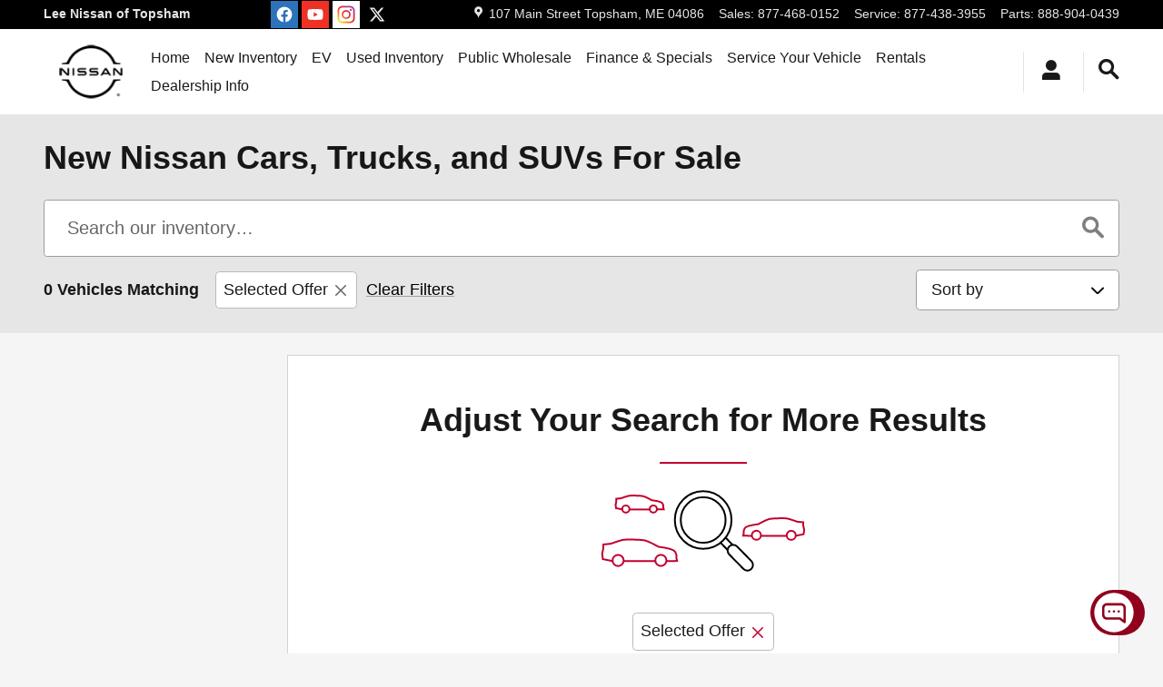

--- FILE ---
content_type: text/html; charset=UTF-8
request_url: https://chat.matador.ai/chat_widget/theme=default/567f1fb5958d4c50641c54d38e23cd88bb5bef8c/en?url=https://www.leenissanoftopsham.com/new-inventory/index.htm?incentiveId=d3503ba3ac180de834740963c11779e1&incentiveAccountId=leenissanoftopsham
body_size: 378
content:
<!doctype html><html lang="en" class="matadot-live-chat-123789-chatbox-html"><head><meta charset="utf-8"/><link rel="icon" href="/favicon.ico"/><meta name="viewport" content="width=device-width,initial-scale=1,maximum-scale=1,user-scalable=no"><meta name="theme-color" content="#000000"/><meta name="description" content="Web site created using create-react-app"/><link rel="apple-touch-icon" href="/logo192.png"/><link rel="manifest" href="/manifest.json"/><title>Matador App</title><script defer="defer" src="/static/js/main.4528244e.js"></script><link href="/static/css/main.4f30c5bf.css" rel="stylesheet"></head><body class="matadot-live-chat-123789-chatbox-body"><noscript>You need to enable JavaScript to run this app.</noscript><div id="root" class="matadot-live-chat-123789-chatbox-root"></div><script>if(window.location.href.includes("connect-preview-mode")){var chatboxElement=document.querySelector(".matadot-live-chat-123789-chatbox-html");chatboxElement&&(chatboxElement.style.height="auto")}</script></body></html>

--- FILE ---
content_type: text/css;charset=utf-8
request_url: https://www.leenissanoftopsham.com/customcss/custom.css?r=1742416225000&_renderer=desktop
body_size: 1113
content:
@import url("/static/sites/c/customwork/stylesheets/sdev-nissan-fixes.css");

/* ddcjoannak split vehicle info/options into 2 columns on VDPs */
.inventory-detail-packages-options #options .option-table tr {width:50%; float:left; background: transparent;border:none}
.inventory-detail-packages-options #options .option-table .option-item-description {width:42%; background: transparent;border:none}
.inventory-detail-packages-options #options .option-table .option-item-description h3 {width:100%; font-size: 92%; background: transparent;border:none}
.inventory-detail-packages-options #options {margin-top: 12px; background: transparent;border:none}
.inventory-detail-packages-options .packages {margin-top: 12px; background: transparent;border:none}

.navbar-nav .nav > li > a, .navbar-nav .ddc-nav-inline > li > a {min-width:122px;}

/* lee pwoodford custom specials */
.lee-special {background-color: white; color: #333333; margin-bottom: 20px; margin-top: 1px #333333 solid;}
.lee-special h2 {color: #333333; margin: 0px 0px 0px 10px; padding: 0px; visibility: visible; font-family: 'Arial Narrow', Arial, sans-serif; font-size: 48px;}
.lee-special-msrp {font-size: 20px; margin: 5px 10px;}
.lee-special h3 {margin-left: 10px; font-family: 'Arial Narrow', Arial, sans-serif; font-size: 42px; color: #333333;}
.lee-special h4 {font-family: 'Arial Narrow', Arial, sans-serif; font-size: 24px; color: #333333; margin-left: 10px;}
.lee-special p {font-family: 'Arial Narrow', Arial, sans-serif; margin: 10px; font-size: 12px; line-height: 1.4em;}
.lee-pic-frame {float: right; overflow: hidden; width: 490px;}
.lee-pic-frame img {margin-top: -10px; margin-bottom:-5px;}
a.lee-button-inventory {background-image: url(' //pictures.dealer.com/l/leeauto/0846/0e05efbbd9765d12600dc04b911df2a5x.jpg');}
a.lee-button-inventory:link {display: block; float: left; clear: none; text-align: center; width: 190px; height: 60px; margin: 20px 0 0 50px; background: url('//pictures.dealer.com/l/leeauto/0029/0acfb0d466259d85b27fb51ea5a1b2a3x.jpg') no-repeat; overflow: hidden; text-indent: -9999px; } 
a.lee-button-inventory:hover {background-image: url(' //pictures.dealer.com/l/leeauto/0846/0e05efbbd9765d12600dc04b911df2a5x.jpg');}
a.lee-button-contact {background-image: url('//pictures.dealer.com/l/leeauto/1858/5bdea8ed541363f327570951e73702e6x.jpg');}
a.lee-button-contact:link {display: block; float: left; clear:none; width: 190px; height: 60px; margin: 20px 0 0 60px; background: url('//pictures.dealer.com/l/leeauto/1706/33d4599661c62bc7b3fce1bad7192cd7x.jpg') no-repeat; overflow: hidden; text-indent: -9999px; } 
a.lee-button-contact:hover {background-image: url('//pictures.dealer.com/l/leeauto/1858/5bdea8ed541363f327570951e73702e6x.jpg');}
.lee-lifm-logo {float: left; width: 400px; }
.lee-lifm-logo img {margin: 5px;}
.lee-special-footer {font-size: 24px; background-color: #000000; color: #ffffff; font-family: 'Arial Narrow', Arial, sans-serif; padding: 10px; font-weight: bold;}
.lee-price {display: block; font-size: 72px;}
.lee-price-off-msrp {font-size: 48px;}
.lee-special-button-row {background: #d8d8d8 url('//pictures.dealer.com/l/leeauto/1123/a6f2ba2f7e99f14147690a2a0187fca3x.jpg') 550px 15px no-repeat; height: 80px; width: 100%; clear: both; }
.lee-special-divider {display: none;}

.custom-header-logo{position:absolute;top:30px;left:47%;}
.shrink-header-nav .custom-header-logo{top:2px;width:90px!important;left:640px;}
.blog-date-list .nav li a:hover{color:#FFFFFF;}

/* Start 'vlp-new-price-value-final-price' (do not modify this line) */
/* Modified by ryanworden on 10/04/16 01:50 PM EST */
.inventoryList .inv-type-new .pricing .value { text-decoration: line-through; font-size: 18.2px; color: #000000; }
/* End 'vlp-new-price-value-final-price' (do not modify this line) */

/* Start 'vdp-new-price-value-final-price' (do not modify this line) */
/* Modified by ryanworden on 10/06/16 08:28 AM EST */
.inventory-detail-pricing .inv-type-new.pricing .final-price .price { text-decoration: none; font-weight: bold; font-size: 32.4px; color: #000000; }
/* End 'vdp-new-price-value-final-price' (do not modify this line) */

/* Start 'vlp-new-price-value-msrp' (do not modify this line) */
/* Modified by ryanworden on 10/06/16 08:28 AM EST */
.inventoryList .inv-type-new .pricing .value { text-decoration: none; font-weight: bold; font-size: 18.2px; color: #000000; }
/* End 'vlp-new-price-value-msrp' (do not modify this line) */

/* M-00207613 chris.diego */
.inventory-listing-default .inventoryList .pricing .msrp .value, .inventory-detail-pricing .pricing .msrp .price {text-decoration:line-through;}

/* Start 'vlp-ePrice-button' (do not modify this line) */
/* Modified by mjoleary on 06/19/18 01:47 PM EDT */
.vlp .inventoryList .pricing .btn.eprice span { text-decoration: none; font-weight: bold; font-size: 14px; color: #ffffff; }
.vlp .inventoryList .pricing .btn.eprice:hover span { color: #ffffff; }
.vlp .inventoryList .pricing .btn.eprice span { background: none; background-image: none; background-color: transparent; }
.vlp .inventoryList .pricing .btn.eprice { border: none; background: #000000; background-color: #000000; background-image: none; }
.vlp .inventoryList .pricing .btn.eprice:hover { border: none; background: #4ACC4F; background-color: #4ACC4F; background-image: none; }
.vlp .inventoryList .pricing .btn.eprice:before { color: #c3002f; }
.vlp .inventoryList .pricing .btn.eprice:hover:before { color: #000000; }
/* End 'vlp-ePrice-button' (do not modify this line) */

/* Start 'vdp-ePrice-button' (do not modify this line) */
/* Modified by mjoleary on 06/19/18 01:47 PM EDT */
.vdp .pricing .eprice.button { text-decoration: none; font-weight: bold; font-size: 18px; color: #ffffff; }
.vdp .pricing .eprice.button:hover { color: #ffffff; }
.vdp .pricing .eprice.button { border: none; background: #000000; background-color: #000000; background-image: none; }
.vdp .pricing .eprice.button:hover { border: none; background: #4ACC4F; background-color: #4ACC4F; background-image: none; }
.vdp .pricing .eprice.button:before { color: #c3002f; }
.vdp .pricing .eprice.button:hover:before { color: #000000; }
/* End 'vdp-ePrice-button' (do not modify this line) */




--- FILE ---
content_type: text/css
request_url: https://www.leenissanoftopsham.com/static/sites/c/customwork/stylesheets/sdev-nissan-fixes.css
body_size: 280
content:
.nissan.v9-global-0011-v1 a.mycars-btn {   letter-spacing:-0.01875em;}
.nissan.v9-global-0011-v1 .mycars .menu .label { letter-spacing: 0.01125em; }
.nissan.v9-global-0011-v1 .mycars .menu a.mycars-reserve-it-now-btn {  letter-spacing:-0.01875em;}
.nissan.v9-global-0011-v1 #compareForm .pagination > li > a {   letter-spacing:-0.01875em; }
.nissan.v9-global-0011-v1 .tradedriver-steps [data-step-indicator] { letter-spacing: 0.01125em; }
.nissan.v9-global-0011-v1 .page-header.responsive-centered-nav .header-navigation .header-default .vcard h1 { letter-spacing: 0.08125em; }
.nissan.v9-global-0011-v1 .page-header.mercedes .header-default .vcard h1 {  letter-spacing:-0.01875em; }
.nissan.v9-global-0011-v1 .page-header.t6-classic .header-default .vcard h1 {  letter-spacing:-0.01875em; }
.nissan.v9-global-0011-v1 .h2, 
.nissan.v9-global-0011-v1 .h3, 
.nissan.v9-global-0011-v1 .h4, 
.nissan.v9-global-0011-v1 .h5, 
.nissan.v9-global-0011-v1 .h6 { letter-spacing:-0.01875em; }
.nissan.v9-global-0011-v1 .page-header.compact .header-default .vcard h1 { letter-spacing:-0.01875em; }
.nissan.v9-global-0011-v1 .page-header.responsive .header-default .vcard h1 { letter-spacing:-0.01875em; }
.nissan.v9-global-0011-v1 .page-header .header-default .vcard { letter-spacing: -0.03125em; }
.nissan.v9-global-0011-v1 .page-header .header-default .vcard h1 { letter-spacing:-0.01875em; }
.nissan.v9-global-0011-v1 .page-header.value-statement-header .name-vcard.vcard h1 a.url, 
.nissan.v9-global-0011-v1 .page-header.value-statement-header .name-vcard.vcard h1 { letter-spacing: 0.33125; }
.nissan.v9-global-0011-v1 .pricing [data-eprice]:not(.btn-xs):not(.btn-sm):not(.btn-default):not(.btn-lg):not(.btn-xl)  { font-size: 14px; }
.nissan.v9-global-0011-v1 .pricing .label { letter-spacing: -0.05em; }
.nissan.v9-global-0011-v1 .inventoryList .pricing-area { width: 40%; }
.nissan.v9-global-0011-v1 .inventoryList .description { width: 60%; }
.nissan.v9-global-0011-v1 .inventoryList .description dt { width: 45%; }
.nissan.v9-global-0011-v1 .inventoryList .description dd { width: 55%; }
.nissan.v9-global-0011-v1 ul.navbar-nav > li > a { font-size: 15px; letter-spacing: -0.05em;} 

/* ddcrandyh M-00203890 */
.nissan.v9-global-0011-v1 .dsbid0022t01.dsbid0022t01 h4.vehicle { font-family: 'DDC Heading Font Face', Univers, 'Helvetica Neue', Helvetica, Arial, sans-serif; }

--- FILE ---
content_type: text/javascript
request_url: https://tagging.shiftdigitalapps.io/id/3pc?cb=window[%27_SDA%27][%27_cb7sthch%27]
body_size: -43
content:
window['_SDA']['_cb7sthch']('X');

--- FILE ---
content_type: application/x-javascript
request_url: https://www.leenissanoftopsham.com/static/assets/libs/hysterics/3.0.4/hysterics.js
body_size: 3493
content:
!function(t,e){"object"==typeof exports&&"undefined"!=typeof module?e(exports):"function"==typeof define&&define.amd?define(["exports"],e):e(((t=t||self).DDC=t.DDC||{},t.DDC.Hysterics={}))}(this,(function(t){"use strict";const e=t=>(e,r)=>t(e,r);e.contextKey="no-op";var r=Object.freeze({__proto__:null,contextKey:"no-op",getWrapper:e});let o;"undefined"==typeof window||void 0===window.document?o=require("abort-controller"):"undefined"!=typeof AbortController&&(o=AbortController);const n=t=>{const e=t.abort;e&&e.controller&&e.controller.abort()},i=t=>{const e=t.abort;return e&&e.controller?e.controller.signal:null},s=t=>o?(e,r)=>{r.abort.controller=new o;const i=(async()=>t(e,r))();return i.cancel=()=>n(r),i}:e(t);s.contextKey="abort";var a=Object.freeze({__proto__:null,contextKey:"abort",abort:n,getAbortSignal:i,getWrapper:s});const c=t=>e=>t(...e);c.contextKey="contextTerminus";var u=Object.freeze({__proto__:null,contextKey:"contextTerminus",getWrapper:c});const p=(t,e,r)=>{t[e].options={...r,...t[e].options}};let l=window&&window.newrelic;l||(console.warn("Unable to locate the NewRelic browser agent - performance metrics will not be recorded for this application!"),l={noticeError:()=>{},addPageAction:()=>{}});const m={isNoticeable:t=>!0},f=(t,e,r)=>{if(!t.newRelic)return;const{metrics:o}=t.newRelic;if(!o)throw new Error("The New Relic wrapper must be ordered before any wrappers that append metrics!");o[e]=r},h=(t,e)=>(p(e,"newRelic",m),async(e,r)=>{const o={};r.newRelic.metrics=o;try{return await t(e,r)}catch(t){throw r.newRelic.options.isNoticeable(t)&&((...t)=>{l.noticeError(...t)})(t),o.error=!0,t.name&&(o["error.name"]=t.name),t.message&&(o["error.message"]=t.message),t}finally{((...t)=>{l.addPageAction(...t)})(r.newRelic.options.prefix||r.name,o)}});h.contextKey="newRelic";var y=Object.freeze({__proto__:null,contextKey:"newRelic",recordMetric:f,getWrapper:h});const _=t=>async(e,r)=>{const o=Date.now();try{return await t(e,r)}finally{const t=Date.now()-o;r.duration.elapsed=t,f(r,"".concat("duration",".elapsed"),t)}};_.contextKey="duration";var d=Object.freeze({__proto__:null,contextKey:"duration",getWrapper:_});class w extends Error{constructor(t,e,r=null){super();const{url:o,status:n,statusText:i}=t;this.status=n,this.statusText=i,this.url=o,this.message="".concat(n," ").concat(i," (").concat(o,") - ").concat(e),this.name="FetchHttpError".concat(n),this.upstreamError=r,Error.captureStackTrace?Error.captureStackTrace(this,w):this.stack=new Error(this.message).stack}}const T={responseBodyType:"json",validateResponse:async t=>{if(!t.ok){const{headers:e}=t;let r,o;try{const n=e.get("content-type");n&&n.includes("json")?(r=await t.json(),o=r.description||r.message||JSON.stringify(r)):o=await t.text()}catch(t){}throw new w(t,o,r)}}},b=t=>!t.status||429===t.status||5===Math.trunc(t.status/100),v=(t,e)=>{if(!fetch)throw new Error("No globally available `fetch` implementation could be found.");return p(e,"fetch",T),async(t,e)=>{const[r]=t,o={...e.fetch.options,signal:i(e)},{responseBodyType:n}=o;let s;f(e,"".concat("fetch",".url"),r);try{s=await fetch(r,o)}catch(t){if("AbortError"===t.name)return null;throw t}const{status:a}=s;return f(e,"".concat("fetch",".status"),s.status),204===a?null:(null!==o.validateResponse&&await o.validateResponse(s),null===n?s:s[n]())}};v.contextKey="fetch";var x=Object.freeze({__proto__:null,defaultIsRetryable:b,defaultCircuitBreakerErrorFilter:t=>!b(t),contextKey:"fetch",getWrapper:v});function g(t,e){"boolean"==typeof e&&(e={forever:e}),this._originalTimeouts=JSON.parse(JSON.stringify(t)),this._timeouts=t,this._options=e||{},this._maxRetryTime=e&&e.maxRetryTime||1/0,this._fn=null,this._errors=[],this._attempts=1,this._operationTimeout=null,this._operationTimeoutCb=null,this._timeout=null,this._operationStart=null,this._options.forever&&(this._cachedTimeouts=this._timeouts.slice(0))}var E=g;g.prototype.reset=function(){this._attempts=1,this._timeouts=this._originalTimeouts},g.prototype.stop=function(){this._timeout&&clearTimeout(this._timeout),this._timeouts=[],this._cachedTimeouts=null},g.prototype.retry=function(t){if(this._timeout&&clearTimeout(this._timeout),!t)return!1;var e=(new Date).getTime();if(t&&e-this._operationStart>=this._maxRetryTime)return this._errors.unshift(new Error("RetryOperation timeout occurred")),!1;this._errors.push(t);var r=this._timeouts.shift();if(void 0===r){if(!this._cachedTimeouts)return!1;this._errors.splice(this._errors.length-1,this._errors.length),this._timeouts=this._cachedTimeouts.slice(0),r=this._timeouts.shift()}var o=this,n=setTimeout((function(){o._attempts++,o._operationTimeoutCb&&(o._timeout=setTimeout((function(){o._operationTimeoutCb(o._attempts)}),o._operationTimeout),o._options.unref&&o._timeout.unref()),o._fn(o._attempts)}),r);return this._options.unref&&n.unref(),!0},g.prototype.attempt=function(t,e){this._fn=t,e&&(e.timeout&&(this._operationTimeout=e.timeout),e.cb&&(this._operationTimeoutCb=e.cb));var r=this;this._operationTimeoutCb&&(this._timeout=setTimeout((function(){r._operationTimeoutCb()}),r._operationTimeout)),this._operationStart=(new Date).getTime(),this._fn(this._attempts)},g.prototype.try=function(t){console.log("Using RetryOperation.try() is deprecated"),this.attempt(t)},g.prototype.start=function(t){console.log("Using RetryOperation.start() is deprecated"),this.attempt(t)},g.prototype.start=g.prototype.try,g.prototype.errors=function(){return this._errors},g.prototype.attempts=function(){return this._attempts},g.prototype.mainError=function(){if(0===this._errors.length)return null;for(var t={},e=null,r=0,o=0;o<this._errors.length;o++){var n=this._errors[o],i=n.message,s=(t[i]||0)+1;t[i]=s,s>=r&&(e=n,r=s)}return e};var R=function(t,e){return t(e={exports:{}},e.exports),e.exports}((function(t,e){e.operation=function(t){var r=e.timeouts(t);return new E(r,{forever:t&&t.forever,unref:t&&t.unref,maxRetryTime:t&&t.maxRetryTime})},e.timeouts=function(t){if(t instanceof Array)return[].concat(t);var e={retries:10,factor:2,minTimeout:1e3,maxTimeout:1/0,randomize:!1};for(var r in t)e[r]=t[r];if(e.minTimeout>e.maxTimeout)throw new Error("minTimeout is greater than maxTimeout");for(var o=[],n=0;n<e.retries;n++)o.push(this.createTimeout(n,e));return t&&t.forever&&!o.length&&o.push(this.createTimeout(n,e)),o.sort((function(t,e){return t-e})),o},e.createTimeout=function(t,e){var r=e.randomize?Math.random()+1:1,o=Math.round(r*e.minTimeout*Math.pow(e.factor,t));return o=Math.min(o,e.maxTimeout)},e.wrap=function(t,r,o){if(r instanceof Array&&(o=r,r=null),!o)for(var n in o=[],t)"function"==typeof t[n]&&o.push(n);for(var i=0;i<o.length;i++){var s=o[i],a=t[s];t[s]=function(o){var n=e.operation(r),i=Array.prototype.slice.call(arguments,1),s=i.pop();i.push((function(t){n.retry(t)||(t&&(arguments[0]=n.mainError()),s.apply(this,arguments))})),n.attempt((function(){o.apply(t,i)}))}.bind(t,a),t[s].options=r}}})),K=(R.operation,R.timeouts,R.createTimeout,R.wrap,R);var O=function(t,e){return new Promise((function(r,o){var n=e||{};"randomize"in n||(n.randomize=!0);var i=K.operation(n);function s(t){o(t||new Error("Aborted"))}function a(t,e){t.bail?s(t):i.retry(t)?n.onRetry&&n.onRetry(t,e):o(i.mainError())}i.attempt((function(e){var o;try{o=t(s,e)}catch(t){return void a(t,e)}Promise.resolve(o).then(r).catch((function(t){a(t,e)}))}))}))};const C={retries:1,minTimeout:30,isRetryable:t=>!0},j=(t,e)=>(p(e,"retry",C),async(e,r)=>{let o=0;try{return await O(async(n,i)=>{o=i;try{return await t(e,r)}catch(t){const{isRetryable:e}=r.retry.options;if(!await e(t))return n(t),null;throw t}},r.retry.options)}finally{r.retry.attempts=o,f(r,"".concat("retry",".attempts"),o)}});j.contextKey="retry";var z=Object.freeze({__proto__:null,contextKey:"retry",getWrapper:j});class A extends Error{constructor(t){super(t),this.name="TimeoutError"}}const D=(t,e,r)=>new Promise((o,n)=>{if("number"!=typeof e||e<0)throw new TypeError("Expected `milliseconds` to be a positive number");if(e===1/0)return void o(t);const i=setTimeout(()=>{if("function"==typeof r){try{o(r())}catch(t){n(t)}return}const i="string"==typeof r?r:"Promise timed out after ".concat(e," milliseconds"),s=r instanceof Error?r:new A(i);"function"==typeof t.cancel&&t.cancel(),n(s)},e);((t,e)=>{e=e||(()=>{}),t.then(t=>new Promise(t=>{t(e())}).then(()=>t),t=>new Promise(t=>{t(e())}).then(()=>{throw t}))})(t.then(o,n),()=>{clearTimeout(i)})});var k=D,W=D,P=A;k.default=W,k.TimeoutError=P;const S={timeout:600},N=(t,e)=>(p(e,"timeout",S),async(e,r)=>{const{timeout:o}=r.timeout.options;return k(t(e,r),o)});N.contextKey="timeout";var B=Object.freeze({__proto__:null,contextKey:"timeout",getWrapper:N});const M={abort:a,circuitBreaker:r,contextTerminus:u,duration:d,fetch:x,newRelic:y,retry:z,timeout:B},F=[y,d,r,z,B,a,u],J=(t=!0)=>t?F:F.filter(t=>t!==u),U=(t,e,r)=>{const o={...t};return r.forEach(r=>{const{contextKey:n}=r;o[n]={...t[n]},o[n].options={...o[n].options,...e[n]}}),o},H=(t,e,r={},o=J())=>{const n=U({name:t},r||{},o);let i=e;return o.slice().reverse().forEach(t=>{i=t.getWrapper(i,n)}),async(t=[],e={})=>{if(!Array.isArray(t))throw new Error("Function arguments must be provided as an array");const r=U(n,e,o);return i(t,r)}};t.getDefaultWrappers=J,t.hysteriCall=H,t.hysteriFetch=(t,e={},r=[...J(!1),M.fetch])=>{if(r[r.length-1]!==M.fetch)throw new Error("The wrappers array argument must end with the fetch wrapper!");const o={...e,[M.retry.contextKey]:{isRetryable:M.fetch.defaultIsRetryable,...e?e[M.retry.contextKey]:{}},[M.circuitBreaker.contextKey]:{errorFilter:M.fetch.defaultCircuitBreakerErrorFilter,...e?e[M.circuitBreaker.contextKey]:{}}},n=H(t,null,o,r);return async(t,e={},r={})=>{const o={...r,[M.fetch.contextKey]:{...e||{},...r?r[M.fetch.contextKey]:{}}};return n([t],o)}},t.wrappers=M,Object.defineProperty(t,"__esModule",{value:!0})}));
//# sourceMappingURL=hysterics.js.map


--- FILE ---
content_type: application/javascript; charset=UTF-8
request_url: https://chat.matador.ai/static/js/main.4528244e.js
body_size: 215379
content:
/*! For license information please see main.4528244e.js.LICENSE.txt */

!function(){try{var e="undefined"!=typeof window?window:"undefined"!=typeof global?global:"undefined"!=typeof globalThis?globalThis:"undefined"!=typeof self?self:{},n=(new e.Error).stack;n&&(e._sentryDebugIds=e._sentryDebugIds||{},e._sentryDebugIds[n]="59f58040-7eff-54ea-a5b5-677acff37f61")}catch(e){}}();
(()=>{var e={78:(e,t)=>{"use strict";Object.defineProperty(t,"__esModule",{value:!0}),t.default=void 0;var r={abstract:!1,accessibleNameRequired:!1,baseConcepts:[],childrenPresentational:!1,nameFrom:["author"],prohibitedProps:[],props:{"aria-disabled":null,"aria-errormessage":null,"aria-expanded":null,"aria-haspopup":null,"aria-invalid":null},relatedConcepts:[{concept:{name:"qna [EPUB-SSV]"},module:"EPUB"}],requireContextRole:[],requiredContextRole:[],requiredOwnedElements:[],requiredProps:{},superClass:[["roletype","structure","section"]]};t.default=r},574:(e,t)=>{"use strict";Object.defineProperty(t,"__esModule",{value:!0}),t.default=void 0;var r={abstract:!1,accessibleNameRequired:!1,baseConcepts:[],childrenPresentational:!1,nameFrom:["author"],prohibitedProps:[],props:{"aria-atomic":"true","aria-live":"polite"},relatedConcepts:[{concept:{name:"output"},module:"HTML"}],requireContextRole:[],requiredContextRole:[],requiredOwnedElements:[],requiredProps:{},superClass:[["roletype","structure","section"]]};t.default=r},634:(e,t)=>{"use strict";Object.defineProperty(t,"__esModule",{value:!0}),t.default=void 0;var r={abstract:!1,accessibleNameRequired:!1,baseConcepts:[],childrenPresentational:!1,nameFrom:["author"],prohibitedProps:[],props:{"aria-orientation":"horizontal"},relatedConcepts:[{concept:{name:"toolbar"},module:"ARIA"}],requireContextRole:[],requiredContextRole:[],requiredOwnedElements:[["menuitem","group"],["menuitemradio","group"],["menuitemcheckbox","group"],["menuitem"],["menuitemcheckbox"],["menuitemradio"]],requiredProps:{},superClass:[["roletype","widget","composite","select","menu"],["roletype","structure","section","group","select","menu"]]};t.default=r},985:(e,t)=>{"use strict";Object.defineProperty(t,"__esModule",{value:!0}),t.default=void 0;var r={abstract:!1,accessibleNameRequired:!1,baseConcepts:[],childrenPresentational:!1,nameFrom:["author"],prohibitedProps:[],props:{"aria-activedescendant":null,"aria-disabled":null},relatedConcepts:[{concept:{name:"details"},module:"HTML"},{concept:{name:"fieldset"},module:"HTML"},{concept:{name:"optgroup"},module:"HTML"}],requireContextRole:[],requiredContextRole:[],requiredOwnedElements:[],requiredProps:{},superClass:[["roletype","structure","section"]]};t.default=r},1661:(e,t)=>{"use strict";Object.defineProperty(t,"__esModule",{value:!0}),t.default=void 0;var r={abstract:!0,accessibleNameRequired:!1,baseConcepts:[],childrenPresentational:!1,nameFrom:["author"],prohibitedProps:[],props:{"aria-orientation":null},relatedConcepts:[],requireContextRole:[],requiredContextRole:[],requiredOwnedElements:[],requiredProps:{},superClass:[["roletype","widget","composite"],["roletype","structure","section","group"]]};t.default=r},1725:e=>{"use strict";e.exports=RangeError},1983:(e,t,r)=>{"use strict";r.d(t,{$X:()=>s,GR:()=>c,M6:()=>u,eJ:()=>a,gO:()=>l});var n=r(73468),o=r(51296);function a(){let e=arguments.length>0&&void 0!==arguments[0]?arguments[0]:function(){const e=o.O;return e.crypto||e.msCrypto}(),t=()=>16*Math.random();try{if(e?.randomUUID)return e.randomUUID().replace(/-/g,"");e?.getRandomValues&&(t=()=>{const t=new Uint8Array(1);return e.getRandomValues(t),t[0]})}catch(r){}return([1e7]+1e3+4e3+8e3+1e11).replace(/[018]/g,e=>(e^(15&t())>>e/4).toString(16))}function i(e){return e.exception?.values?.[0]}function s(e){const{message:t,event_id:r}=e;if(t)return t;const n=i(e);return n?n.type&&n.value?`${n.type}: ${n.value}`:n.type||n.value||r||"<unknown>":r||"<unknown>"}function l(e,t,r){const n=e.exception=e.exception||{},o=n.values=n.values||[],a=o[0]=o[0]||{};a.value||(a.value=t||""),a.type||(a.type=r||"Error")}function u(e,t){const r=i(e);if(!r)return;const n=r.mechanism;if(r.mechanism={type:"generic",handled:!0,...n,...t},t&&"data"in t){const e={...n?.data,...t.data};r.mechanism.data=e}}function c(e){if(function(e){try{return e.__sentry_captured__}catch{}}(e))return!0;try{(0,n.my)(e,"__sentry_captured__",!0)}catch(t){}return!1}},2007:(e,t,r)=>{"use strict";Object.defineProperty(t,"__esModule",{value:!0}),t.test=t.serialize=t.default=void 0;var n=function(e,t){if(!t&&e&&e.__esModule)return e;if(null===e||"object"!==typeof e&&"function"!==typeof e)return{default:e};var r=a(t);if(r&&r.has(e))return r.get(e);var n={},o=Object.defineProperty&&Object.getOwnPropertyDescriptor;for(var i in e)if("default"!==i&&Object.prototype.hasOwnProperty.call(e,i)){var s=o?Object.getOwnPropertyDescriptor(e,i):null;s&&(s.get||s.set)?Object.defineProperty(n,i,s):n[i]=e[i]}n.default=e,r&&r.set(e,n);return n}(r(46466)),o=r(75638);function a(e){if("function"!==typeof WeakMap)return null;var t=new WeakMap,r=new WeakMap;return(a=function(e){return e?r:t})(e)}const i=function(e){let t=arguments.length>1&&void 0!==arguments[1]?arguments[1]:[];return Array.isArray(e)?e.forEach(e=>{i(e,t)}):null!=e&&!1!==e&&t.push(e),t},s=e=>{const t=e.type;if("string"===typeof t)return t;if("function"===typeof t)return t.displayName||t.name||"Unknown";if(n.isFragment(e))return"React.Fragment";if(n.isSuspense(e))return"React.Suspense";if("object"===typeof t&&null!==t){if(n.isContextProvider(e))return"Context.Provider";if(n.isContextConsumer(e))return"Context.Consumer";if(n.isForwardRef(e)){if(t.displayName)return t.displayName;const e=t.render.displayName||t.render.name||"";return""!==e?"ForwardRef("+e+")":"ForwardRef"}if(n.isMemo(e)){const e=t.displayName||t.type.displayName||t.type.name||"";return""!==e?"Memo("+e+")":"Memo"}}return"UNDEFINED"},l=(e,t,r,n,a,l)=>++n>t.maxDepth?(0,o.printElementAsLeaf)(s(e),t):(0,o.printElement)(s(e),(0,o.printProps)((e=>{const{props:t}=e;return Object.keys(t).filter(e=>"children"!==e&&void 0!==t[e]).sort()})(e),e.props,t,r+t.indent,n,a,l),(0,o.printChildren)(i(e.props.children),t,r+t.indent,n,a,l),t,r);t.serialize=l;const u=e=>null!=e&&n.isElement(e);t.test=u;var c={serialize:l,test:u};t.default=c},2042:(e,t,r)=>{"use strict";var n=r(88117),o=n("Number.prototype.toString"),a=n("Object.prototype.toString"),i=r(64635)();e.exports=function(e){return"number"===typeof e||!(!e||"object"!==typeof e)&&(i?function(e){try{return o(e),!0}catch(t){return!1}}(e):"[object Number]"===a(e))}},2046:(e,t,r)=>{"use strict";r.d(t,{KU:()=>v,o5:()=>p,m6:()=>m,rm:()=>h,vn:()=>g,v4:()=>y});var n=r(31077),o=r(61574);var a=r(50359);class i{constructor(e,t){let r,n;r=e||new o.H,n=t||new o.H,this._stack=[{scope:r}],this._isolationScope=n}withScope(e){const t=this._pushScope();let r;try{r=e(t)}catch(n){throw this._popScope(),n}return(0,a.Qg)(r)?r.then(e=>(this._popScope(),e),e=>{throw this._popScope(),e}):(this._popScope(),r)}getClient(){return this.getStackTop().client}getScope(){return this.getStackTop().scope}getIsolationScope(){return this._isolationScope}getStackTop(){return this._stack[this._stack.length-1]}_pushScope(){const e=this.getScope().clone();return this._stack.push({client:this.getClient(),scope:e}),e}_popScope(){return!(this._stack.length<=1)&&!!this._stack.pop()}}function s(){const e=(0,n.EU)(),t=(0,n.Se)(e);return t.stack=t.stack||new i((0,n.BY)("defaultCurrentScope",()=>new o.H),(0,n.BY)("defaultIsolationScope",()=>new o.H))}function l(e){return s().withScope(e)}function u(e,t){const r=s();return r.withScope(()=>(r.getStackTop().scope=e,t(e)))}function c(e){return s().withScope(()=>e(s().getIsolationScope()))}function d(e){const t=(0,n.Se)(e);return t.acs?t.acs:{withIsolationScope:c,withScope:l,withSetScope:u,withSetIsolationScope:(e,t)=>c(t),getCurrentScope:()=>s().getScope(),getIsolationScope:()=>s().getIsolationScope()}}var f=r(64514);function p(){return d((0,n.EU)()).getCurrentScope()}function h(){return d((0,n.EU)()).getIsolationScope()}function m(){return(0,n.BY)("globalScope",()=>new o.H)}function y(){const e=d((0,n.EU)());for(var t=arguments.length,r=new Array(t),o=0;o<t;o++)r[o]=arguments[o];if(2===r.length){const[t,n]=r;return t?e.withSetScope(t,n):e.withScope(n)}return e.withScope(r[0])}function v(){return p().getClient()}function g(e){const t=e.getPropagationContext(),{traceId:r,parentSpanId:n,propagationSpanId:o}=t,a={trace_id:r,span_id:o||(0,f.Z)()};return n&&(a.parent_span_id=n),a}},2086:(e,t,r)=>{"use strict";e.exports=r(95082)},2156:(e,t)=>{"use strict";Object.defineProperty(t,"__esModule",{value:!0}),t.default=void 0;var r={abstract:!0,accessibleNameRequired:!1,baseConcepts:[],childrenPresentational:!1,nameFrom:[],prohibitedProps:[],props:{},relatedConcepts:[],requireContextRole:[],requiredContextRole:[],requiredOwnedElements:[],requiredProps:{},superClass:[["roletype"]]};t.default=r},2672:(e,t)=>{"use strict";Object.defineProperty(t,"__esModule",{value:!0}),t.default=function(e){return e.replace(/</g,"&lt;").replace(/>/g,"&gt;")}},2678:(e,t,r)=>{"use strict";var n=Array.prototype.slice,o=r(80234),a=Object.keys,i=a?function(e){return a(e)}:r(21038),s=Object.keys;i.shim=function(){if(Object.keys){var e=function(){var e=Object.keys(arguments);return e&&e.length===arguments.length}(1,2);e||(Object.keys=function(e){return o(e)?s(n.call(e)):s(e)})}else Object.keys=i;return Object.keys||i},e.exports=i},3799:(e,t,r)=>{"use strict";var n=r(57974);e.exports=function(){return"function"===typeof Object.is?Object.is:n}},3860:(e,t,r)=>{"use strict";r.d(t,{qx:()=>c,w1:()=>d,zj:()=>n});const n=function(){let e=arguments.length>0&&void 0!==arguments[0]&&arguments[0];const t=window.location.hostname,r={token:"db19a737384298024ac9c0b9b7a3f7b9b6c0c228",locationId:"68ee4ba14430cc2e0f3e4289",SCRIPT_URL:"https://stg.matador.ai",integratedCtaCss:"https://chat.stg.matador.ai/widget/index.css",integratedCtaJs:"https://chat.stg.matador.ai/widget/index.js",gaId:"G-ZG5GPEK7H4"};e&&(r.locationId="690dc12f8802caa74cf37c5a",r.token="f591e2f1f0d12e7497d2cde9ad17ee2049bb8b3c",r.aiToken="64a7b5007083894df14f65f2689b49a7aef3543a",r.gaId="G-PNNF01C4L1"),"localhost"===t&&(r.SCRIPT_URL="http://localhost:3000",r.integratedCtaCss="http://localhost:1234/index.css",r.integratedCtaJs="http://localhost:1234/index.js"),"chat.matador.ai"===t&&(r.token="ae191c3bab6cf8300f2c3865398b6c9923753fe6",r.locationId="625e8d44c463d10012fbeaef",r.SCRIPT_URL="https://app.matador.ai",r.integratedCtaCss="https://chat.matador.ai/widget/index.css",r.integratedCtaJs="https://chat.matador.ai/widget/index.js");const n=new URL(window.location.href),o=n.searchParams.get("token"),a=n.searchParams.get("locationId"),i=n.searchParams.get("gaId");return o&&(r.token=o),a&&(r.locationId=a),i&&(r.gaId=i),r},{SCRIPT_URL:o,token:a,locationId:i,integratedCtaCss:s,integratedCtaJs:l,gaId:u}=n(),c=()=>{if(window.gtag||document.querySelector(`script[src="https://www.googletagmanager.com/gtag/js?id=${u}"]`))return;const e=document.createElement("script");e.src=`https://www.googletagmanager.com/gtag/js?id=${u}`,e.async=!0,document.head.appendChild(e);const t=document.createElement("script");t.innerHTML=`\n      window.dataLayer = window.dataLayer || [];\n      function gtag(){dataLayer.push(arguments);}\n      gtag('js', new Date());\n      gtag('config', '${u}');\n    `,document.head.appendChild(t)},d=()=>{(()=>{if(window.matadorLiveChatWidget)return;const e=document.createElement("script");e.innerHTML=`\n      (function(d, t) {\n        var g = d.createElement(t), s = d.getElementsByTagName(t)[0];\n        g.src = "${o}/_livechat.js";\n        g.async = true;\n        s.parentNode.insertBefore(g, s);\n        g.onload = function() {\n          matadorLiveChatWidget("${a}");\n        }\n      })(document, "script");\n    `,document.body.appendChild(e)})(),c(),window.matadorTextMeWidget||function(e,t){var r=e.createElement(t),n=e.getElementsByTagName(t)[0];r.src=`${o}/_call.js`,r.async=!0,n.parentNode.insertBefore(r,n),r.onload=function(){window.matadorTextMeWidget(i)}}(document,"script"),window.matadorCouponWidget||function(e,t){var r=e.createElement(t),n=e.getElementsByTagName(t)[0];r.src=`${o}/_coupon.js`,r.async=!0,n.parentNode.insertBefore(r,n),r.onload=function(){window.matadorCouponWidget(i)}}(document,"script"),(()=>{let e=!1;if(!document.querySelector(`link[href="${s}"]`)){const t=document.createElement("link");t.rel="stylesheet",t.href=s,document.head.appendChild(t),e=!0}if(!document.querySelector(`script[src="${l}"]`)){const t=document.createElement("script");t.src=l,document.body.appendChild(t),e=!0}})(),window.subscriberGrowth||function(e,t){var r=e.createElement(t),n=e.getElementsByTagName(t)[0];r.src=`${o}/_subscriber-growth.js`,r.async=!0,n.parentNode.insertBefore(r,n),r.onload=function(){subscriberGrowth(i)}}(document,"script")}},4288:(e,t)=>{"use strict";Object.defineProperty(t,"__esModule",{value:!0}),t.default=void 0;var r={abstract:!1,accessibleNameRequired:!0,baseConcepts:[],childrenPresentational:!1,nameFrom:["author"],prohibitedProps:[],props:{},relatedConcepts:[{concept:{name:"alert"},module:"XForms"}],requireContextRole:[],requiredContextRole:[],requiredOwnedElements:[],requiredProps:{},superClass:[["roletype","structure","section","alert"],["roletype","window","dialog"]]};t.default=r},4591:e=>{"use strict";e.exports=Math.max},4781:(e,t,r)=>{"use strict";var n=r(63864),o=r(54902),a=r(4937),i=r(15747);e.exports=function(e){if(e.length<1||"function"!==typeof e[0])throw new o("a function is required");return i(n,a,e)}},4889:(e,t)=>{"use strict";Object.defineProperty(t,"__esModule",{value:!0}),t.default=void 0;var r={abstract:!1,accessibleNameRequired:!1,baseConcepts:[],childrenPresentational:!1,nameFrom:["prohibited"],prohibitedProps:["aria-label","aria-labelledby"],props:{},relatedConcepts:[],requireContextRole:[],requiredContextRole:[],requiredOwnedElements:[],requiredProps:{},superClass:[["roletype","structure","section"]]};t.default=r},4937:e=>{"use strict";e.exports=Function.prototype.call},5061:e=>{"use strict";e.exports=Function.prototype.apply},5766:(e,t,r)=>{"use strict";var n=r(88117),o=n("String.prototype.valueOf"),a=n("Object.prototype.toString"),i=r(64635)();e.exports=function(e){return"string"===typeof e||!(!e||"object"!==typeof e)&&(i?function(e){try{return o(e),!0}catch(t){return!1}}(e):"[object String]"===a(e))}},6194:(e,t)=>{"use strict";Object.defineProperty(t,"__esModule",{value:!0}),t.default=void 0;var r={abstract:!1,accessibleNameRequired:!1,baseConcepts:[],childrenPresentational:!1,nameFrom:["author"],prohibitedProps:[],props:{"aria-disabled":null,"aria-errormessage":null,"aria-expanded":null,"aria-haspopup":null,"aria-invalid":null},relatedConcepts:[{concept:{name:"subtitle [EPUB-SSV]"},module:"EPUB"}],requireContextRole:[],requiredContextRole:[],requiredOwnedElements:[],requiredProps:{},superClass:[["roletype","structure","sectionhead"]]};t.default=r},6795:(e,t,r)=>{"use strict";Object.defineProperty(t,"__esModule",{value:!0}),t.default=void 0;var n=i(r(78287)),o=i(r(34908)),a=i(r(99488));function i(e){return e&&e.__esModule?e:{default:e}}function s(e,t){return function(e){if(Array.isArray(e))return e}(e)||function(e,t){var r=null==e?null:"undefined"!==typeof Symbol&&e[Symbol.iterator]||e["@@iterator"];if(null==r)return;var n,o,a=[],i=!0,s=!1;try{for(r=r.call(e);!(i=(n=r.next()).done)&&(a.push(n.value),!t||a.length!==t);i=!0);}catch(l){s=!0,o=l}finally{try{i||null==r.return||r.return()}finally{if(s)throw o}}return a}(e,t)||l(e,t)||function(){throw new TypeError("Invalid attempt to destructure non-iterable instance.\nIn order to be iterable, non-array objects must have a [Symbol.iterator]() method.")}()}function l(e,t){if(e){if("string"===typeof e)return u(e,t);var r=Object.prototype.toString.call(e).slice(8,-1);return"Object"===r&&e.constructor&&(r=e.constructor.name),"Map"===r||"Set"===r?Array.from(e):"Arguments"===r||/^(?:Ui|I)nt(?:8|16|32)(?:Clamped)?Array$/.test(r)?u(e,t):void 0}}function u(e,t){(null==t||t>e.length)&&(t=e.length);for(var r=0,n=new Array(t);r<t;r++)n[r]=e[r];return n}for(var c=[],d=a.default.keys(),f=0;f<d.length;f++){var p=d[f],h=a.default.get(p);if(h)for(var m=[].concat(h.baseConcepts,h.relatedConcepts),y=0;y<m.length;y++){var v=m[y];if("HTML"===v.module){var g=v.concept;g&&function(){var e=JSON.stringify(g),t=c.find(function(t){return JSON.stringify(t[0])===e}),r=void 0;r=t?t[1]:[];for(var n=!0,o=0;o<r.length;o++)if(r[o]===p){n=!1;break}n&&r.push(p),c.push([g,r])}()}}}var b={entries:function(){return c},forEach:function(e){var t,r=arguments.length>1&&void 0!==arguments[1]?arguments[1]:null,n=function(e,t){var r="undefined"!==typeof Symbol&&e[Symbol.iterator]||e["@@iterator"];if(!r){if(Array.isArray(e)||(r=l(e))||t&&e&&"number"===typeof e.length){r&&(e=r);var n=0,o=function(){};return{s:o,n:function(){return n>=e.length?{done:!0}:{done:!1,value:e[n++]}},e:function(e){throw e},f:o}}throw new TypeError("Invalid attempt to iterate non-iterable instance.\nIn order to be iterable, non-array objects must have a [Symbol.iterator]() method.")}var a,i=!0,s=!1;return{s:function(){r=r.call(e)},n:function(){var e=r.next();return i=e.done,e},e:function(e){s=!0,a=e},f:function(){try{i||null==r.return||r.return()}finally{if(s)throw a}}}}(c);try{for(n.s();!(t=n.n()).done;){var o=s(t.value,2),a=o[0],i=o[1];e.call(r,i,a,c)}}catch(u){n.e(u)}finally{n.f()}},get:function(e){var t=c.find(function(t){return(0,n.default)(e,t[0])});return t&&t[1]},has:function(e){return!!b.get(e)},keys:function(){return c.map(function(e){return s(e,1)[0]})},values:function(){return c.map(function(e){return s(e,2)[1]})}},_=(0,o.default)(b,b.entries());t.default=_},7316:(e,t)=>{"use strict";Object.defineProperty(t,"__esModule",{value:!0}),t.default=void 0;var r={abstract:!1,accessibleNameRequired:!0,baseConcepts:[],childrenPresentational:!1,nameFrom:["author"],prohibitedProps:[],props:{"aria-multiselectable":null,"aria-readonly":null},relatedConcepts:[{concept:{attributes:[{name:"role",value:"grid"}],name:"table"},module:"HTML"}],requireContextRole:[],requiredContextRole:[],requiredOwnedElements:[["row"],["row","rowgroup"]],requiredProps:{},superClass:[["roletype","widget","composite"],["roletype","structure","section","table"]]};t.default=r},8232:(e,t,r)=>{"use strict";Object.defineProperty(t,"__esModule",{value:!0}),t.test=t.serialize=t.default=void 0;var n=r(87938);const o="@@__IMMUTABLE_ORDERED__@@",a=e=>"Immutable."+e,i=e=>"["+e+"]",s=" ";const l=(e,t,r,o,l,u,c)=>++o>t.maxDepth?i(a(c)):a(c)+s+"["+(0,n.printIteratorValues)(e.values(),t,r,o,l,u)+"]",u=(e,t,r,u,c,d)=>e["@@__IMMUTABLE_MAP__@@"]?((e,t,r,o,l,u,c)=>++o>t.maxDepth?i(a(c)):a(c)+s+"{"+(0,n.printIteratorEntries)(e.entries(),t,r,o,l,u)+"}")(e,t,r,u,c,d,e[o]?"OrderedMap":"Map"):e["@@__IMMUTABLE_LIST__@@"]?l(e,t,r,u,c,d,"List"):e["@@__IMMUTABLE_SET__@@"]?l(e,t,r,u,c,d,e[o]?"OrderedSet":"Set"):e["@@__IMMUTABLE_STACK__@@"]?l(e,t,r,u,c,d,"Stack"):e["@@__IMMUTABLE_SEQ__@@"]?((e,t,r,o,l,u)=>{const c=a("Seq");return++o>t.maxDepth?i(c):e["@@__IMMUTABLE_KEYED__@@"]?c+s+"{"+(e._iter||e._object?(0,n.printIteratorEntries)(e.entries(),t,r,o,l,u):"\u2026")+"}":c+s+"["+(e._iter||e._array||e._collection||e._iterable?(0,n.printIteratorValues)(e.values(),t,r,o,l,u):"\u2026")+"]"})(e,t,r,u,c,d):((e,t,r,o,l,u)=>{const c=a(e._name||"Record");return++o>t.maxDepth?i(c):c+s+"{"+(0,n.printIteratorEntries)(function(e){let t=0;return{next(){if(t<e._keys.length){const r=e._keys[t++];return{done:!1,value:[r,e.get(r)]}}return{done:!0,value:void 0}}}}(e),t,r,o,l,u)+"}"})(e,t,r,u,c,d);t.serialize=u;const c=e=>e&&(!0===e["@@__IMMUTABLE_ITERABLE__@@"]||!0===e["@@__IMMUTABLE_RECORD__@@"]);t.test=c;var d={serialize:u,test:c};t.default=d},8358:(e,t,r)=>{"use strict";var n=r(88117)("ArrayBuffer.prototype.byteLength",!0),o=r(50257);e.exports=function(e){return o(e)?n?n(e):e.byteLength:NaN}},8413:(e,t,r)=>{"use strict";Object.defineProperty(t,"__esModule",{value:!0}),t.default=void 0;var n=$(r(97152)),o=$(r(65786)),a=$(r(12210)),i=$(r(43211)),s=$(r(87113)),l=$(r(19913)),u=$(r(61026)),c=$(r(87144)),d=$(r(24993)),f=$(r(85064)),p=$(r(65933)),h=$(r(24491)),m=$(r(63903)),y=$(r(20462)),v=$(r(58596)),g=$(r(33781)),b=$(r(49836)),_=$(r(33762)),w=$(r(92230)),S=$(r(76339)),E=$(r(56474)),C=$(r(37290)),x=$(r(64816)),P=$(r(96174)),O=$(r(88717)),k=$(r(83192)),T=$(r(68434)),A=$(r(51257)),R=$(r(37514)),M=$(r(39590)),j=$(r(36209)),N=$(r(54255)),I=$(r(79356)),D=$(r(92771)),q=$(r(57041)),L=$(r(78)),F=$(r(6194)),U=$(r(18009)),B=$(r(27390));function $(e){return e&&e.__esModule?e:{default:e}}var z=[["doc-abstract",n.default],["doc-acknowledgments",o.default],["doc-afterword",a.default],["doc-appendix",i.default],["doc-backlink",s.default],["doc-biblioentry",l.default],["doc-bibliography",u.default],["doc-biblioref",c.default],["doc-chapter",d.default],["doc-colophon",f.default],["doc-conclusion",p.default],["doc-cover",h.default],["doc-credit",m.default],["doc-credits",y.default],["doc-dedication",v.default],["doc-endnote",g.default],["doc-endnotes",b.default],["doc-epigraph",_.default],["doc-epilogue",w.default],["doc-errata",S.default],["doc-example",E.default],["doc-footnote",C.default],["doc-foreword",x.default],["doc-glossary",P.default],["doc-glossref",O.default],["doc-index",k.default],["doc-introduction",T.default],["doc-noteref",A.default],["doc-notice",R.default],["doc-pagebreak",M.default],["doc-pagelist",j.default],["doc-part",N.default],["doc-preface",I.default],["doc-prologue",D.default],["doc-pullquote",q.default],["doc-qna",L.default],["doc-subtitle",F.default],["doc-tip",U.default],["doc-toc",B.default]];t.default=z},8887:(e,t,r)=>{"use strict";var n=r(88117)("SharedArrayBuffer.prototype.byteLength",!0);e.exports=n?function(e){if(!e||"object"!==typeof e)return!1;try{return n(e),!0}catch(t){return!1}}:function(e){return!1}},9860:(e,t)=>{"use strict";Object.defineProperty(t,"__esModule",{value:!0}),t.default=void 0;var r={abstract:!1,accessibleNameRequired:!1,baseConcepts:[],childrenPresentational:!1,nameFrom:["author"],prohibitedProps:[],props:{"aria-atomic":"true","aria-live":"assertive"},relatedConcepts:[{concept:{name:"alert"},module:"XForms"}],requireContextRole:[],requiredContextRole:[],requiredOwnedElements:[],requiredProps:{},superClass:[["roletype","structure","section"]]};t.default=r},10201:(e,t,r)=>{"use strict";var n=r(52940),o=r(11779).supportsDescriptors,a=Object.getOwnPropertyDescriptor;e.exports=function(){if(o&&"gim"===/a/gim.flags){var e=a(RegExp.prototype,"flags");if(e&&"function"===typeof e.get&&"dotAll"in RegExp.prototype&&"hasIndices"in RegExp.prototype){var t="",r={};if(Object.defineProperty(r,"hasIndices",{get:function(){t+="d"}}),Object.defineProperty(r,"sticky",{get:function(){t+="y"}}),e.get.call(r),"dy"===t)return e.get}}return n}},10618:(e,t,r)=>{"use strict";Object.defineProperty(t,"__esModule",{value:!0}),t.default=void 0;var n=m(r(38228)),o=m(r(30214)),a=m(r(12841)),i=m(r(67841)),s=m(r(98336)),l=m(r(74957)),u=m(r(16130)),c=m(r(38996)),d=m(r(1661)),f=m(r(2156)),p=m(r(47881)),h=m(r(93481));function m(e){return e&&e.__esModule?e:{default:e}}var y=[["command",n.default],["composite",o.default],["input",a.default],["landmark",i.default],["range",s.default],["roletype",l.default],["section",u.default],["sectionhead",c.default],["select",d.default],["structure",f.default],["widget",p.default],["window",h.default]];t.default=y},10869:e=>{"use strict";var t,r="function"===typeof Map&&Map.prototype?Map:null,n="function"===typeof Set&&Set.prototype?Set:null;n||(t=function(e){return!1});var o=r?Map.prototype.has:null,a=n?Set.prototype.has:null;t||a||(t=function(e){return!1}),e.exports=t||function(e){if(!e||"object"!==typeof e)return!1;try{if(a.call(e),o)try{o.call(e)}catch(t){return!0}return e instanceof n}catch(t){}return!1}},11779:(e,t,r)=>{"use strict";var n=r(2678),o="function"===typeof Symbol&&"symbol"===typeof Symbol("foo"),a=Object.prototype.toString,i=Array.prototype.concat,s=r(74992),l=r(12101)(),u=function(e,t,r,n){if(t in e)if(!0===n){if(e[t]===r)return}else if("function"!==typeof(o=n)||"[object Function]"!==a.call(o)||!n())return;var o;l?s(e,t,r,!0):s(e,t,r)},c=function(e,t){var r=arguments.length>2?arguments[2]:{},a=n(t);o&&(a=i.call(a,Object.getOwnPropertySymbols(t)));for(var s=0;s<a.length;s+=1)u(e,a[s],t[a[s]],r[a[s]])};c.supportsDescriptors=!!l,e.exports=c},11847:(e,t)=>{"use strict";Object.defineProperty(t,"__esModule",{value:!0}),t.default=void 0;var r={abstract:!1,accessibleNameRequired:!0,baseConcepts:[],childrenPresentational:!1,nameFrom:["author","contents"],prohibitedProps:[],props:{"aria-sort":null},relatedConcepts:[{concept:{attributes:[{name:"scope",value:"row"}],name:"th"},module:"HTML"},{concept:{attributes:[{name:"scope",value:"rowgroup"}],name:"th"},module:"HTML"}],requireContextRole:["row","rowgroup"],requiredContextRole:["row","rowgroup"],requiredOwnedElements:[],requiredProps:{},superClass:[["roletype","structure","section","cell"],["roletype","structure","section","cell","gridcell"],["roletype","widget","gridcell"],["roletype","structure","sectionhead"]]};t.default=r},12028:(e,t,r)=>{"use strict";var n=r(60002),o=r(61712),a=o(n("String.prototype.indexOf"));e.exports=function(e,t){var r=n(e,!!t);return"function"===typeof r&&a(e,".prototype.")>-1?o(r):r}},12101:(e,t,r)=>{"use strict";var n=r(82090),o=function(){return!!n};o.hasArrayLengthDefineBug=function(){if(!n)return null;try{return 1!==n([],"length",{value:1}).length}catch(e){return!0}},e.exports=o},12114:(e,t)=>{"use strict";Object.defineProperty(t,"__esModule",{value:!0}),t.default=void 0;var r={abstract:!1,accessibleNameRequired:!0,baseConcepts:[],childrenPresentational:!1,nameFrom:["author"],prohibitedProps:[],props:{"aria-errormessage":null,"aria-invalid":null,"aria-readonly":null,"aria-required":null},relatedConcepts:[{concept:{name:"list"},module:"ARIA"}],requireContextRole:[],requiredContextRole:[],requiredOwnedElements:[["radio"]],requiredProps:{},superClass:[["roletype","widget","composite","select"],["roletype","structure","section","group","select"]]};t.default=r},12210:(e,t)=>{"use strict";Object.defineProperty(t,"__esModule",{value:!0}),t.default=void 0;var r={abstract:!1,accessibleNameRequired:!1,baseConcepts:[],childrenPresentational:!1,nameFrom:["author"],prohibitedProps:[],props:{"aria-disabled":null,"aria-errormessage":null,"aria-expanded":null,"aria-haspopup":null,"aria-invalid":null},relatedConcepts:[{concept:{name:"afterword [EPUB-SSV]"},module:"EPUB"}],requireContextRole:[],requiredContextRole:[],requiredOwnedElements:[],requiredProps:{},superClass:[["roletype","structure","section","landmark"]]};t.default=r},12333:(e,t)=>{"use strict";Object.defineProperty(t,"__esModule",{value:!0}),t.default=void 0;var r={abstract:!1,accessibleNameRequired:!0,baseConcepts:[],childrenPresentational:!0,nameFrom:["author","contents"],prohibitedProps:[],props:{"aria-checked":null,"aria-posinset":null,"aria-setsize":null,"aria-selected":"false"},relatedConcepts:[{concept:{name:"item"},module:"XForms"},{concept:{name:"listitem"},module:"ARIA"},{concept:{name:"option"},module:"HTML"}],requireContextRole:[],requiredContextRole:[],requiredOwnedElements:[],requiredProps:{"aria-selected":"false"},superClass:[["roletype","widget","input"]]};t.default=r},12841:(e,t)=>{"use strict";Object.defineProperty(t,"__esModule",{value:!0}),t.default=void 0;var r={abstract:!0,accessibleNameRequired:!1,baseConcepts:[],childrenPresentational:!1,nameFrom:["author"],prohibitedProps:[],props:{"aria-disabled":null},relatedConcepts:[{concept:{name:"input"},module:"XForms"}],requireContextRole:[],requiredContextRole:[],requiredOwnedElements:[],requiredProps:{},superClass:[["roletype","widget"]]};t.default=r},13672:(e,t)=>{"use strict";Object.defineProperty(t,"__esModule",{value:!0}),t.default=void 0;var r={abstract:!1,accessibleNameRequired:!1,baseConcepts:[],childrenPresentational:!1,nameFrom:["author"],prohibitedProps:[],props:{},relatedConcepts:[{concept:{name:"aside"},module:"HTML"}],requireContextRole:[],requiredContextRole:[],requiredOwnedElements:[],requiredProps:{},superClass:[["roletype","structure","section","landmark"]]};t.default=r},14202:(e,t)=>{"use strict";var r=Symbol.for("react.element"),n=Symbol.for("react.portal"),o=Symbol.for("react.fragment"),a=Symbol.for("react.strict_mode"),i=Symbol.for("react.profiler"),s=Symbol.for("react.provider"),l=Symbol.for("react.context"),u=Symbol.for("react.forward_ref"),c=Symbol.for("react.suspense"),d=Symbol.for("react.memo"),f=Symbol.for("react.lazy"),p=Symbol.iterator;var h={isMounted:function(){return!1},enqueueForceUpdate:function(){},enqueueReplaceState:function(){},enqueueSetState:function(){}},m=Object.assign,y={};function v(e,t,r){this.props=e,this.context=t,this.refs=y,this.updater=r||h}function g(){}function b(e,t,r){this.props=e,this.context=t,this.refs=y,this.updater=r||h}v.prototype.isReactComponent={},v.prototype.setState=function(e,t){if("object"!==typeof e&&"function"!==typeof e&&null!=e)throw Error("setState(...): takes an object of state variables to update or a function which returns an object of state variables.");this.updater.enqueueSetState(this,e,t,"setState")},v.prototype.forceUpdate=function(e){this.updater.enqueueForceUpdate(this,e,"forceUpdate")},g.prototype=v.prototype;var _=b.prototype=new g;_.constructor=b,m(_,v.prototype),_.isPureReactComponent=!0;var w=Array.isArray,S=Object.prototype.hasOwnProperty,E={current:null},C={key:!0,ref:!0,__self:!0,__source:!0};function x(e,t,n){var o,a={},i=null,s=null;if(null!=t)for(o in void 0!==t.ref&&(s=t.ref),void 0!==t.key&&(i=""+t.key),t)S.call(t,o)&&!C.hasOwnProperty(o)&&(a[o]=t[o]);var l=arguments.length-2;if(1===l)a.children=n;else if(1<l){for(var u=Array(l),c=0;c<l;c++)u[c]=arguments[c+2];a.children=u}if(e&&e.defaultProps)for(o in l=e.defaultProps)void 0===a[o]&&(a[o]=l[o]);return{$$typeof:r,type:e,key:i,ref:s,props:a,_owner:E.current}}function P(e){return"object"===typeof e&&null!==e&&e.$$typeof===r}var O=/\/+/g;function k(e,t){return"object"===typeof e&&null!==e&&null!=e.key?function(e){var t={"=":"=0",":":"=2"};return"$"+e.replace(/[=:]/g,function(e){return t[e]})}(""+e.key):t.toString(36)}function T(e,t,o,a,i){var s=typeof e;"undefined"!==s&&"boolean"!==s||(e=null);var l=!1;if(null===e)l=!0;else switch(s){case"string":case"number":l=!0;break;case"object":switch(e.$$typeof){case r:case n:l=!0}}if(l)return i=i(l=e),e=""===a?"."+k(l,0):a,w(i)?(o="",null!=e&&(o=e.replace(O,"$&/")+"/"),T(i,t,o,"",function(e){return e})):null!=i&&(P(i)&&(i=function(e,t){return{$$typeof:r,type:e.type,key:t,ref:e.ref,props:e.props,_owner:e._owner}}(i,o+(!i.key||l&&l.key===i.key?"":(""+i.key).replace(O,"$&/")+"/")+e)),t.push(i)),1;if(l=0,a=""===a?".":a+":",w(e))for(var u=0;u<e.length;u++){var c=a+k(s=e[u],u);l+=T(s,t,o,c,i)}else if(c=function(e){return null===e||"object"!==typeof e?null:"function"===typeof(e=p&&e[p]||e["@@iterator"])?e:null}(e),"function"===typeof c)for(e=c.call(e),u=0;!(s=e.next()).done;)l+=T(s=s.value,t,o,c=a+k(s,u++),i);else if("object"===s)throw t=String(e),Error("Objects are not valid as a React child (found: "+("[object Object]"===t?"object with keys {"+Object.keys(e).join(", ")+"}":t)+"). If you meant to render a collection of children, use an array instead.");return l}function A(e,t,r){if(null==e)return e;var n=[],o=0;return T(e,n,"","",function(e){return t.call(r,e,o++)}),n}function R(e){if(-1===e._status){var t=e._result;(t=t()).then(function(t){0!==e._status&&-1!==e._status||(e._status=1,e._result=t)},function(t){0!==e._status&&-1!==e._status||(e._status=2,e._result=t)}),-1===e._status&&(e._status=0,e._result=t)}if(1===e._status)return e._result.default;throw e._result}var M={current:null},j={transition:null},N={ReactCurrentDispatcher:M,ReactCurrentBatchConfig:j,ReactCurrentOwner:E};function I(){throw Error("act(...) is not supported in production builds of React.")}t.Children={map:A,forEach:function(e,t,r){A(e,function(){t.apply(this,arguments)},r)},count:function(e){var t=0;return A(e,function(){t++}),t},toArray:function(e){return A(e,function(e){return e})||[]},only:function(e){if(!P(e))throw Error("React.Children.only expected to receive a single React element child.");return e}},t.Component=v,t.Fragment=o,t.Profiler=i,t.PureComponent=b,t.StrictMode=a,t.Suspense=c,t.__SECRET_INTERNALS_DO_NOT_USE_OR_YOU_WILL_BE_FIRED=N,t.act=I,t.cloneElement=function(e,t,n){if(null===e||void 0===e)throw Error("React.cloneElement(...): The argument must be a React element, but you passed "+e+".");var o=m({},e.props),a=e.key,i=e.ref,s=e._owner;if(null!=t){if(void 0!==t.ref&&(i=t.ref,s=E.current),void 0!==t.key&&(a=""+t.key),e.type&&e.type.defaultProps)var l=e.type.defaultProps;for(u in t)S.call(t,u)&&!C.hasOwnProperty(u)&&(o[u]=void 0===t[u]&&void 0!==l?l[u]:t[u])}var u=arguments.length-2;if(1===u)o.children=n;else if(1<u){l=Array(u);for(var c=0;c<u;c++)l[c]=arguments[c+2];o.children=l}return{$$typeof:r,type:e.type,key:a,ref:i,props:o,_owner:s}},t.createContext=function(e){return(e={$$typeof:l,_currentValue:e,_currentValue2:e,_threadCount:0,Provider:null,Consumer:null,_defaultValue:null,_globalName:null}).Provider={$$typeof:s,_context:e},e.Consumer=e},t.createElement=x,t.createFactory=function(e){var t=x.bind(null,e);return t.type=e,t},t.createRef=function(){return{current:null}},t.forwardRef=function(e){return{$$typeof:u,render:e}},t.isValidElement=P,t.lazy=function(e){return{$$typeof:f,_payload:{_status:-1,_result:e},_init:R}},t.memo=function(e,t){return{$$typeof:d,type:e,compare:void 0===t?null:t}},t.startTransition=function(e){var t=j.transition;j.transition={};try{e()}finally{j.transition=t}},t.unstable_act=I,t.useCallback=function(e,t){return M.current.useCallback(e,t)},t.useContext=function(e){return M.current.useContext(e)},t.useDebugValue=function(){},t.useDeferredValue=function(e){return M.current.useDeferredValue(e)},t.useEffect=function(e,t){return M.current.useEffect(e,t)},t.useId=function(){return M.current.useId()},t.useImperativeHandle=function(e,t,r){return M.current.useImperativeHandle(e,t,r)},t.useInsertionEffect=function(e,t){return M.current.useInsertionEffect(e,t)},t.useLayoutEffect=function(e,t){return M.current.useLayoutEffect(e,t)},t.useMemo=function(e,t){return M.current.useMemo(e,t)},t.useReducer=function(e,t,r){return M.current.useReducer(e,t,r)},t.useRef=function(e){return M.current.useRef(e)},t.useState=function(e){return M.current.useState(e)},t.useSyncExternalStore=function(e,t,r){return M.current.useSyncExternalStore(e,t,r)},t.useTransition=function(){return M.current.useTransition()},t.version="18.3.1"},14321:(e,t)=>{"use strict";Object.defineProperty(t,"__esModule",{value:!0}),t.default=void 0;var r={abstract:!1,accessibleNameRequired:!0,baseConcepts:[],childrenPresentational:!1,nameFrom:["author","contents"],prohibitedProps:[],props:{},relatedConcepts:[],requireContextRole:[],requiredContextRole:[],requiredOwnedElements:[],requiredProps:{},superClass:[["roletype","structure","section"]]};t.default=r},15120:(e,t)=>{"use strict";Object.defineProperty(t,"__esModule",{value:!0}),t.default=void 0;var r={abstract:!1,accessibleNameRequired:!0,baseConcepts:[],childrenPresentational:!0,nameFrom:["author","contents"],prohibitedProps:[],props:{},relatedConcepts:[{concept:{name:"button"},module:"ARIA"}],requireContextRole:[],requiredContextRole:[],requiredOwnedElements:[],requiredProps:{"aria-checked":null},superClass:[["roletype","widget","input","checkbox"]]};t.default=r},15747:(e,t,r)=>{"use strict";var n=r(63864),o=r(5061),a=r(4937),i=r(94590);e.exports=i||n.call(a,o)},16130:(e,t)=>{"use strict";Object.defineProperty(t,"__esModule",{value:!0}),t.default=void 0;var r={abstract:!0,accessibleNameRequired:!1,baseConcepts:[],childrenPresentational:!1,nameFrom:[],prohibitedProps:[],props:{},relatedConcepts:[{concept:{name:"frontmatter"},module:"DTB"},{concept:{name:"level"},module:"DTB"},{concept:{name:"level"},module:"SMIL"}],requireContextRole:[],requiredContextRole:[],requiredOwnedElements:[],requiredProps:{},superClass:[["roletype","structure"]]};t.default=r},17018:(e,t)=>{"use strict";Object.defineProperty(t,"__esModule",{value:!0}),t.default=void 0;var r={abstract:!1,accessibleNameRequired:!1,baseConcepts:[],childrenPresentational:!1,nameFrom:["author"],prohibitedProps:[],props:{},relatedConcepts:[{concept:{name:"dfn"},module:"HTML"},{concept:{name:"dt"},module:"HTML"}],requireContextRole:[],requiredContextRole:[],requiredOwnedElements:[],requiredProps:{},superClass:[["roletype","structure","section"]]};t.default=r},17068:(e,t,r)=>{"use strict";e.exports=r(38903)},17206:(e,t)=>{"use strict";Object.defineProperty(t,"__esModule",{value:!0}),t.default=void 0;var r={abstract:!1,accessibleNameRequired:!0,baseConcepts:[],childrenPresentational:!1,nameFrom:["author"],prohibitedProps:[],props:{"aria-activedescendant":null,"aria-autocomplete":null,"aria-errormessage":null,"aria-haspopup":null,"aria-invalid":null,"aria-multiline":null,"aria-placeholder":null,"aria-readonly":null,"aria-required":null},relatedConcepts:[{concept:{attributes:[{constraints:["undefined"],name:"type"},{constraints:["undefined"],name:"list"}],name:"input"},module:"HTML"},{concept:{attributes:[{constraints:["undefined"],name:"list"},{name:"type",value:"email"}],name:"input"},module:"HTML"},{concept:{attributes:[{constraints:["undefined"],name:"list"},{name:"type",value:"tel"}],name:"input"},module:"HTML"},{concept:{attributes:[{constraints:["undefined"],name:"list"},{name:"type",value:"text"}],name:"input"},module:"HTML"},{concept:{attributes:[{constraints:["undefined"],name:"list"},{name:"type",value:"url"}],name:"input"},module:"HTML"},{concept:{name:"input"},module:"XForms"},{concept:{name:"textarea"},module:"HTML"}],requireContextRole:[],requiredContextRole:[],requiredOwnedElements:[],requiredProps:{},superClass:[["roletype","widget","input"]]};t.default=r},17279:(e,t,r)=>{"use strict";r.d(t,{T2:()=>s,XW:()=>a,xg:()=>i});var n,o=r(50359);function a(e){return new s(t=>{t(e)})}function i(e){return new s((t,r)=>{r(e)})}!function(e){e[e.PENDING=0]="PENDING";e[e.RESOLVED=1]="RESOLVED";e[e.REJECTED=2]="REJECTED"}(n||(n={}));class s{constructor(e){this._state=n.PENDING,this._handlers=[],this._runExecutor(e)}then(e,t){return new s((r,n)=>{this._handlers.push([!1,t=>{if(e)try{r(e(t))}catch(o){n(o)}else r(t)},e=>{if(t)try{r(t(e))}catch(o){n(o)}else n(e)}]),this._executeHandlers()})}catch(e){return this.then(e=>e,e)}finally(e){return new s((t,r)=>{let n,o;return this.then(t=>{o=!1,n=t,e&&e()},t=>{o=!0,n=t,e&&e()}).then(()=>{o?r(n):t(n)})})}_executeHandlers(){if(this._state===n.PENDING)return;const e=this._handlers.slice();this._handlers=[],e.forEach(e=>{e[0]||(this._state===n.RESOLVED&&e[1](this._value),this._state===n.REJECTED&&e[2](this._value),e[0]=!0)})}_runExecutor(e){const t=(e,t)=>{this._state===n.PENDING&&((0,o.Qg)(t)?t.then(r,a):(this._state=e,this._value=t,this._executeHandlers()))},r=e=>{t(n.RESOLVED,e)},a=e=>{t(n.REJECTED,e)};try{e(r,a)}catch(i){a(i)}}}},17324:e=>{e.exports=function(e,t,r,n){var o=r?r.call(n,e,t):void 0;if(void 0!==o)return!!o;if(e===t)return!0;if("object"!==typeof e||!e||"object"!==typeof t||!t)return!1;var a=Object.keys(e),i=Object.keys(t);if(a.length!==i.length)return!1;for(var s=Object.prototype.hasOwnProperty.bind(t),l=0;l<a.length;l++){var u=a[l];if(!s(u))return!1;var c=e[u],d=t[u];if(!1===(o=r?r.call(n,c,d,u):void 0)||void 0===o&&c!==d)return!1}return!0}},17724:e=>{"use strict";var t=Object.prototype.toString,r=Math.max,n=function(e,t){for(var r=[],n=0;n<e.length;n+=1)r[n]=e[n];for(var o=0;o<t.length;o+=1)r[o+e.length]=t[o];return r};e.exports=function(e){var o=this;if("function"!==typeof o||"[object Function]"!==t.apply(o))throw new TypeError("Function.prototype.bind called on incompatible "+o);for(var a,i=function(e,t){for(var r=[],n=t||0,o=0;n<e.length;n+=1,o+=1)r[o]=e[n];return r}(arguments,1),s=r(0,o.length-i.length),l=[],u=0;u<s;u++)l[u]="$"+u;if(a=Function("binder","return function ("+function(e,t){for(var r="",n=0;n<e.length;n+=1)r+=e[n],n+1<e.length&&(r+=t);return r}(l,",")+"){ return binder.apply(this,arguments); }")(function(){if(this instanceof a){var t=o.apply(this,n(i,arguments));return Object(t)===t?t:this}return o.apply(e,n(i,arguments))}),o.prototype){var c=function(){};c.prototype=o.prototype,a.prototype=new c,c.prototype=null}return a}},17858:(e,t,r)=>{"use strict";var n=r(60002),o=r(88117),a=r(68206),i=r(54902),s=n("%Map%",!0),l=o("Map.prototype.get",!0),u=o("Map.prototype.set",!0),c=o("Map.prototype.has",!0),d=o("Map.prototype.delete",!0),f=o("Map.prototype.size",!0);e.exports=!!s&&function(){var e,t={assert:function(e){if(!t.has(e))throw new i("Side channel does not contain "+a(e))},delete:function(t){if(e){var r=d(e,t);return 0===f(e)&&(e=void 0),r}return!1},get:function(t){if(e)return l(e,t)},has:function(t){return!!e&&c(e,t)},set:function(t,r){e||(e=new s),u(e,t,r)}};return t}},18009:(e,t)=>{"use strict";Object.defineProperty(t,"__esModule",{value:!0}),t.default=void 0;var r={abstract:!1,accessibleNameRequired:!1,baseConcepts:[],childrenPresentational:!1,nameFrom:["author"],prohibitedProps:[],props:{"aria-disabled":null,"aria-errormessage":null,"aria-expanded":null,"aria-haspopup":null,"aria-invalid":null},relatedConcepts:[{concept:{name:"help [EPUB-SSV]"},module:"EPUB"}],requireContextRole:[],requiredContextRole:[],requiredOwnedElements:[],requiredProps:{},superClass:[["roletype","structure","section","note"]]};t.default=r},18950:(e,t)=>{"use strict";Object.defineProperty(t,"__esModule",{value:!0}),t.default=void 0;var r={abstract:!1,accessibleNameRequired:!1,baseConcepts:[],childrenPresentational:!1,nameFrom:["prohibited"],prohibitedProps:["aria-label","aria-labelledby"],props:{},relatedConcepts:[],requireContextRole:[],requiredContextRole:[],requiredOwnedElements:[],requiredProps:{},superClass:[["roletype","structure","section"]]};t.default=r},19269:(e,t,r)=>{"use strict";var n=r(54902),o=r(68206),a=r(68712),i=r(17858),s=r(95322)||i||a;e.exports=function(){var e,t={assert:function(e){if(!t.has(e))throw new n("Side channel does not contain "+o(e))},delete:function(t){return!!e&&e.delete(t)},get:function(t){return e&&e.get(t)},has:function(t){return!!e&&e.has(t)},set:function(t,r){e||(e=s()),e.set(t,r)}};return t}},19913:(e,t)=>{"use strict";Object.defineProperty(t,"__esModule",{value:!0}),t.default=void 0;var r={abstract:!1,accessibleNameRequired:!0,baseConcepts:[],childrenPresentational:!1,nameFrom:["author"],prohibitedProps:[],props:{"aria-disabled":null,"aria-errormessage":null,"aria-expanded":null,"aria-haspopup":null,"aria-invalid":null},relatedConcepts:[{concept:{name:"EPUB biblioentry [EPUB-SSV]"},module:"EPUB"}],requireContextRole:["doc-bibliography"],requiredContextRole:["doc-bibliography"],requiredOwnedElements:[],requiredProps:{},superClass:[["roletype","structure","section","listitem"]]};t.default=r},20462:(e,t)=>{"use strict";Object.defineProperty(t,"__esModule",{value:!0}),t.default=void 0;var r={abstract:!1,accessibleNameRequired:!1,baseConcepts:[],childrenPresentational:!1,nameFrom:["author"],prohibitedProps:[],props:{"aria-disabled":null,"aria-errormessage":null,"aria-expanded":null,"aria-haspopup":null,"aria-invalid":null},relatedConcepts:[{concept:{name:"credits [EPUB-SSV]"},module:"EPUB"}],requireContextRole:[],requiredContextRole:[],requiredOwnedElements:[],requiredProps:{},superClass:[["roletype","structure","section","landmark"]]};t.default=r},20855:(e,t,r)=>{"use strict";var n=r(11779).supportsDescriptors,o=r(10201),a=r(95558),i=Object.defineProperty,s=r(29304),l=r(51291),u=/a/;e.exports=function(){if(!n||!l)throw new s("RegExp.prototype.flags requires a true ES5 environment that supports property descriptors");var e=o(),t=l(u),r=a(t,"flags");return r&&r.get===e||i(t,"flags",{configurable:!0,enumerable:!1,get:e}),e}},20901:(e,t)=>{"use strict";Object.defineProperty(t,"__esModule",{value:!0}),t.default=void 0;var r={abstract:!1,accessibleNameRequired:!1,baseConcepts:[],childrenPresentational:!1,nameFrom:["author"],prohibitedProps:[],props:{},relatedConcepts:[{concept:{name:"Device Independence Delivery Unit"}},{concept:{name:"body"},module:"HTML"}],requireContextRole:[],requiredContextRole:[],requiredOwnedElements:[],requiredProps:{},superClass:[["roletype","structure"]]};t.default=r},21038:(e,t,r)=>{"use strict";var n;if(!Object.keys){var o=Object.prototype.hasOwnProperty,a=Object.prototype.toString,i=r(80234),s=Object.prototype.propertyIsEnumerable,l=!s.call({toString:null},"toString"),u=s.call(function(){},"prototype"),c=["toString","toLocaleString","valueOf","hasOwnProperty","isPrototypeOf","propertyIsEnumerable","constructor"],d=function(e){var t=e.constructor;return t&&t.prototype===e},f={$applicationCache:!0,$console:!0,$external:!0,$frame:!0,$frameElement:!0,$frames:!0,$innerHeight:!0,$innerWidth:!0,$onmozfullscreenchange:!0,$onmozfullscreenerror:!0,$outerHeight:!0,$outerWidth:!0,$pageXOffset:!0,$pageYOffset:!0,$parent:!0,$scrollLeft:!0,$scrollTop:!0,$scrollX:!0,$scrollY:!0,$self:!0,$webkitIndexedDB:!0,$webkitStorageInfo:!0,$window:!0},p=function(){if("undefined"===typeof window)return!1;for(var e in window)try{if(!f["$"+e]&&o.call(window,e)&&null!==window[e]&&"object"===typeof window[e])try{d(window[e])}catch(t){return!0}}catch(t){return!0}return!1}();n=function(e){var t=null!==e&&"object"===typeof e,r="[object Function]"===a.call(e),n=i(e),s=t&&"[object String]"===a.call(e),f=[];if(!t&&!r&&!n)throw new TypeError("Object.keys called on a non-object");var h=u&&r;if(s&&e.length>0&&!o.call(e,0))for(var m=0;m<e.length;++m)f.push(String(m));if(n&&e.length>0)for(var y=0;y<e.length;++y)f.push(String(y));else for(var v in e)h&&"prototype"===v||!o.call(e,v)||f.push(String(v));if(l)for(var g=function(e){if("undefined"===typeof window||!p)return d(e);try{return d(e)}catch(t){return!1}}(e),b=0;b<c.length;++b)g&&"constructor"===c[b]||!o.call(e,c[b])||f.push(c[b]);return f}}e.exports=n},21756:(e,t)=>{"use strict";Object.defineProperty(t,"__esModule",{value:!0}),t.default=void 0;var r={abstract:!1,accessibleNameRequired:!1,baseConcepts:[],childrenPresentational:!1,nameFrom:["author","contents"],prohibitedProps:[],props:{"aria-colindex":null,"aria-colspan":null,"aria-rowindex":null,"aria-rowspan":null},relatedConcepts:[{concept:{constraints:["descendant of table"],name:"td"},module:"HTML"}],requireContextRole:["row"],requiredContextRole:["row"],requiredOwnedElements:[],requiredProps:{},superClass:[["roletype","structure","section"]]};t.default=r},22616:(e,t)=>{"use strict";Object.defineProperty(t,"__esModule",{value:!0}),t.default=void 0;var r={abstract:!1,accessibleNameRequired:!1,baseConcepts:[],childrenPresentational:!1,nameFrom:["author","contents"],prohibitedProps:[],props:{"aria-disabled":null,"aria-errormessage":null,"aria-expanded":null,"aria-haspopup":null,"aria-invalid":null,"aria-readonly":null,"aria-required":null,"aria-selected":null},relatedConcepts:[{concept:{attributes:[{name:"role",value:"gridcell"}],name:"td"},module:"HTML"}],requireContextRole:["row"],requiredContextRole:["row"],requiredOwnedElements:[],requiredProps:{},superClass:[["roletype","structure","section","cell"],["roletype","widget"]]};t.default=r},23086:(e,t)=>{"use strict";Object.defineProperty(t,"__esModule",{value:!0}),t.default=void 0;var r={abstract:!1,accessibleNameRequired:!1,baseConcepts:[],childrenPresentational:!1,nameFrom:["author"],prohibitedProps:[],props:{},relatedConcepts:[{concept:{constraints:["direct descendant of document"],name:"header"},module:"HTML"}],requireContextRole:[],requiredContextRole:[],requiredOwnedElements:[],requiredProps:{},superClass:[["roletype","structure","section","landmark"]]};t.default=r},23678:(e,t)=>{"use strict";var r=60103,n=60106,o=60107,a=60108,i=60114,s=60109,l=60110,u=60112,c=60113,d=60120,f=60115,p=60116,h=60121,m=60122,y=60117,v=60129,g=60131;if("function"===typeof Symbol&&Symbol.for){var b=Symbol.for;r=b("react.element"),n=b("react.portal"),o=b("react.fragment"),a=b("react.strict_mode"),i=b("react.profiler"),s=b("react.provider"),l=b("react.context"),u=b("react.forward_ref"),c=b("react.suspense"),d=b("react.suspense_list"),f=b("react.memo"),p=b("react.lazy"),h=b("react.block"),m=b("react.server.block"),y=b("react.fundamental"),v=b("react.debug_trace_mode"),g=b("react.legacy_hidden")}function _(e){if("object"===typeof e&&null!==e){var t=e.$$typeof;switch(t){case r:switch(e=e.type){case o:case i:case a:case c:case d:return e;default:switch(e=e&&e.$$typeof){case l:case u:case p:case f:case s:return e;default:return t}}case n:return t}}}var w=s,S=r,E=u,C=o,x=p,P=f,O=n,k=i,T=a,A=c;t.ContextConsumer=l,t.ContextProvider=w,t.Element=S,t.ForwardRef=E,t.Fragment=C,t.Lazy=x,t.Memo=P,t.Portal=O,t.Profiler=k,t.StrictMode=T,t.Suspense=A,t.isAsyncMode=function(){return!1},t.isConcurrentMode=function(){return!1},t.isContextConsumer=function(e){return _(e)===l},t.isContextProvider=function(e){return _(e)===s},t.isElement=function(e){return"object"===typeof e&&null!==e&&e.$$typeof===r},t.isForwardRef=function(e){return _(e)===u},t.isFragment=function(e){return _(e)===o},t.isLazy=function(e){return _(e)===p},t.isMemo=function(e){return _(e)===f},t.isPortal=function(e){return _(e)===n},t.isProfiler=function(e){return _(e)===i},t.isStrictMode=function(e){return _(e)===a},t.isSuspense=function(e){return _(e)===c},t.isValidElementType=function(e){return"string"===typeof e||"function"===typeof e||e===o||e===i||e===v||e===a||e===c||e===d||e===g||"object"===typeof e&&null!==e&&(e.$$typeof===p||e.$$typeof===f||e.$$typeof===s||e.$$typeof===l||e.$$typeof===u||e.$$typeof===y||e.$$typeof===h||e[0]===m)},t.typeOf=_},23884:(e,t)=>{"use strict";Object.defineProperty(t,"__esModule",{value:!0}),t.default=void 0;var r={abstract:!1,accessibleNameRequired:!0,baseConcepts:[],childrenPresentational:!1,nameFrom:["author"],prohibitedProps:[],props:{"aria-disabled":null,"aria-errormessage":null,"aria-expanded":null,"aria-haspopup":null,"aria-invalid":null},relatedConcepts:[{module:"GRAPHICS",concept:{name:"graphics-object"}},{module:"ARIA",concept:{name:"img"}},{module:"ARIA",concept:{name:"article"}}],requireContextRole:[],requiredContextRole:[],requiredOwnedElements:[],requiredProps:{},superClass:[["roletype","structure","document"]]};t.default=r},24107:(e,t,r)=>{"use strict";var n=r(88117),o=n("Object.prototype.toString"),a=r(72108)(),i=r(40066);if(a){var s=n("Symbol.prototype.toString"),l=i(/^Symbol\(.*\)$/);e.exports=function(e){if("symbol"===typeof e)return!0;if(!e||"object"!==typeof e||"[object Symbol]"!==o(e))return!1;try{return function(e){return"symbol"===typeof e.valueOf()&&l(s(e))}(e)}catch(t){return!1}}}else e.exports=function(e){return!1}},24491:(e,t)=>{"use strict";Object.defineProperty(t,"__esModule",{value:!0}),t.default=void 0;var r={abstract:!1,accessibleNameRequired:!1,baseConcepts:[],childrenPresentational:!1,nameFrom:["author"],prohibitedProps:[],props:{"aria-disabled":null,"aria-errormessage":null,"aria-expanded":null,"aria-haspopup":null,"aria-invalid":null},relatedConcepts:[{concept:{name:"cover [EPUB-SSV]"},module:"EPUB"}],requireContextRole:[],requiredContextRole:[],requiredOwnedElements:[],requiredProps:{},superClass:[["roletype","structure","section","img"]]};t.default=r},24536:(e,t)=>{"use strict";Object.defineProperty(t,"__esModule",{value:!0}),t.default=void 0;var r={abstract:!1,accessibleNameRequired:!1,baseConcepts:[],childrenPresentational:!1,nameFrom:["author"],prohibitedProps:[],props:{},relatedConcepts:[],requireContextRole:[],requiredContextRole:[],requiredOwnedElements:[],requiredProps:{},superClass:[["roletype","structure","section","landmark"]]};t.default=r},24993:(e,t)=>{"use strict";Object.defineProperty(t,"__esModule",{value:!0}),t.default=void 0;var r={abstract:!1,accessibleNameRequired:!1,baseConcepts:[],childrenPresentational:!1,nameFrom:["author"],prohibitedProps:[],props:{"aria-disabled":null,"aria-errormessage":null,"aria-expanded":null,"aria-haspopup":null,"aria-invalid":null},relatedConcepts:[{concept:{name:"chapter [EPUB-SSV]"},module:"EPUB"}],requireContextRole:[],requiredContextRole:[],requiredOwnedElements:[],requiredProps:{},superClass:[["roletype","structure","section","landmark"]]};t.default=r},25267:(e,t)=>{"use strict";Object.defineProperty(t,"__esModule",{value:!0}),t.default=void 0;var r={abstract:!1,accessibleNameRequired:!1,baseConcepts:[],childrenPresentational:!1,nameFrom:["author"],prohibitedProps:[],props:{},relatedConcepts:[],requireContextRole:[],requiredContextRole:[],requiredOwnedElements:[],requiredProps:{},superClass:[["roletype","structure","section"]]};t.default=r},25914:(e,t,r)=>{"use strict";Object.defineProperty(t,"__esModule",{value:!0}),t.test=t.serialize=t.default=void 0;var n=r(75638);const o=/^((HTML|SVG)\w*)?Element$/,a=e=>{var t;return(null===e||void 0===e||null===(t=e.constructor)||void 0===t?void 0:t.name)&&(e=>{const t=e.constructor.name,{nodeType:r,tagName:n}=e,a="string"===typeof n&&n.includes("-")||(e=>{try{return"function"===typeof e.hasAttribute&&e.hasAttribute("is")}catch{return!1}})(e);return 1===r&&(o.test(t)||a)||3===r&&"Text"===t||8===r&&"Comment"===t||11===r&&"DocumentFragment"===t})(e)};function i(e){return 11===e.nodeType}t.test=a;const s=(e,t,r,o,a,s)=>{if(function(e){return 3===e.nodeType}(e))return(0,n.printText)(e.data,t);if(function(e){return 8===e.nodeType}(e))return(0,n.printComment)(e.data,t);const l=i(e)?"DocumentFragment":e.tagName.toLowerCase();return++o>t.maxDepth?(0,n.printElementAsLeaf)(l,t):(0,n.printElement)(l,(0,n.printProps)(i(e)?[]:Array.from(e.attributes).map(e=>e.name).sort(),i(e)?{}:Array.from(e.attributes).reduce((e,t)=>(e[t.name]=t.value,e),{}),t,r+t.indent,o,a,s),(0,n.printChildren)(Array.prototype.slice.call(e.childNodes||e.children),t,r+t.indent,o,a,s),t,r)};t.serialize=s;var l={serialize:s,test:a};t.default=l},27234:(e,t)=>{"use strict";function r(e,t){var r=e.length;e.push(t);e:for(;0<r;){var n=r-1>>>1,o=e[n];if(!(0<a(o,t)))break e;e[n]=t,e[r]=o,r=n}}function n(e){return 0===e.length?null:e[0]}function o(e){if(0===e.length)return null;var t=e[0],r=e.pop();if(r!==t){e[0]=r;e:for(var n=0,o=e.length,i=o>>>1;n<i;){var s=2*(n+1)-1,l=e[s],u=s+1,c=e[u];if(0>a(l,r))u<o&&0>a(c,l)?(e[n]=c,e[u]=r,n=u):(e[n]=l,e[s]=r,n=s);else{if(!(u<o&&0>a(c,r)))break e;e[n]=c,e[u]=r,n=u}}}return t}function a(e,t){var r=e.sortIndex-t.sortIndex;return 0!==r?r:e.id-t.id}if("object"===typeof performance&&"function"===typeof performance.now){var i=performance;t.unstable_now=function(){return i.now()}}else{var s=Date,l=s.now();t.unstable_now=function(){return s.now()-l}}var u=[],c=[],d=1,f=null,p=3,h=!1,m=!1,y=!1,v="function"===typeof setTimeout?setTimeout:null,g="function"===typeof clearTimeout?clearTimeout:null,b="undefined"!==typeof setImmediate?setImmediate:null;function _(e){for(var t=n(c);null!==t;){if(null===t.callback)o(c);else{if(!(t.startTime<=e))break;o(c),t.sortIndex=t.expirationTime,r(u,t)}t=n(c)}}function w(e){if(y=!1,_(e),!m)if(null!==n(u))m=!0,j(S);else{var t=n(c);null!==t&&N(w,t.startTime-e)}}function S(e,r){m=!1,y&&(y=!1,g(P),P=-1),h=!0;var a=p;try{for(_(r),f=n(u);null!==f&&(!(f.expirationTime>r)||e&&!T());){var i=f.callback;if("function"===typeof i){f.callback=null,p=f.priorityLevel;var s=i(f.expirationTime<=r);r=t.unstable_now(),"function"===typeof s?f.callback=s:f===n(u)&&o(u),_(r)}else o(u);f=n(u)}if(null!==f)var l=!0;else{var d=n(c);null!==d&&N(w,d.startTime-r),l=!1}return l}finally{f=null,p=a,h=!1}}"undefined"!==typeof navigator&&void 0!==navigator.scheduling&&void 0!==navigator.scheduling.isInputPending&&navigator.scheduling.isInputPending.bind(navigator.scheduling);var E,C=!1,x=null,P=-1,O=5,k=-1;function T(){return!(t.unstable_now()-k<O)}function A(){if(null!==x){var e=t.unstable_now();k=e;var r=!0;try{r=x(!0,e)}finally{r?E():(C=!1,x=null)}}else C=!1}if("function"===typeof b)E=function(){b(A)};else if("undefined"!==typeof MessageChannel){var R=new MessageChannel,M=R.port2;R.port1.onmessage=A,E=function(){M.postMessage(null)}}else E=function(){v(A,0)};function j(e){x=e,C||(C=!0,E())}function N(e,r){P=v(function(){e(t.unstable_now())},r)}t.unstable_IdlePriority=5,t.unstable_ImmediatePriority=1,t.unstable_LowPriority=4,t.unstable_NormalPriority=3,t.unstable_Profiling=null,t.unstable_UserBlockingPriority=2,t.unstable_cancelCallback=function(e){e.callback=null},t.unstable_continueExecution=function(){m||h||(m=!0,j(S))},t.unstable_forceFrameRate=function(e){0>e||125<e?console.error("forceFrameRate takes a positive int between 0 and 125, forcing frame rates higher than 125 fps is not supported"):O=0<e?Math.floor(1e3/e):5},t.unstable_getCurrentPriorityLevel=function(){return p},t.unstable_getFirstCallbackNode=function(){return n(u)},t.unstable_next=function(e){switch(p){case 1:case 2:case 3:var t=3;break;default:t=p}var r=p;p=t;try{return e()}finally{p=r}},t.unstable_pauseExecution=function(){},t.unstable_requestPaint=function(){},t.unstable_runWithPriority=function(e,t){switch(e){case 1:case 2:case 3:case 4:case 5:break;default:e=3}var r=p;p=e;try{return t()}finally{p=r}},t.unstable_scheduleCallback=function(e,o,a){var i=t.unstable_now();switch("object"===typeof a&&null!==a?a="number"===typeof(a=a.delay)&&0<a?i+a:i:a=i,e){case 1:var s=-1;break;case 2:s=250;break;case 5:s=1073741823;break;case 4:s=1e4;break;default:s=5e3}return e={id:d++,callback:o,priorityLevel:e,startTime:a,expirationTime:s=a+s,sortIndex:-1},a>i?(e.sortIndex=a,r(c,e),null===n(u)&&e===n(c)&&(y?(g(P),P=-1):y=!0,N(w,a-i))):(e.sortIndex=s,r(u,e),m||h||(m=!0,j(S))),e},t.unstable_shouldYield=T,t.unstable_wrapCallback=function(e){var t=p;return function(){var r=p;p=t;try{return e.apply(this,arguments)}finally{p=r}}}},27390:(e,t)=>{"use strict";Object.defineProperty(t,"__esModule",{value:!0}),t.default=void 0;var r={abstract:!1,accessibleNameRequired:!1,baseConcepts:[],childrenPresentational:!1,nameFrom:["author"],prohibitedProps:[],props:{"aria-disabled":null,"aria-errormessage":null,"aria-expanded":null,"aria-haspopup":null,"aria-invalid":null},relatedConcepts:[{concept:{name:"toc [EPUB-SSV]"},module:"EPUB"}],requireContextRole:[],requiredContextRole:[],requiredOwnedElements:[],requiredProps:{},superClass:[["roletype","structure","section","landmark","navigation"]]};t.default=r},27699:e=>{"use strict";var t=function(){return"string"===typeof function(){}.name},r=Object.getOwnPropertyDescriptor;if(r)try{r([],"length")}catch(o){r=null}t.functionsHaveConfigurableNames=function(){if(!t()||!r)return!1;var e=r(function(){},"name");return!!e&&!!e.configurable};var n=Function.prototype.bind;t.boundFunctionsHaveNames=function(){return t()&&"function"===typeof n&&""!==function(){}.bind().name},e.exports=t},27712:(e,t)=>{"use strict";Object.defineProperty(t,"__esModule",{value:!0}),t.default=void 0;var r={abstract:!1,accessibleNameRequired:!0,baseConcepts:[],childrenPresentational:!1,nameFrom:["author"],prohibitedProps:[],props:{"aria-activedescendant":null,"aria-disabled":null,"aria-errormessage":null,"aria-expanded":null,"aria-haspopup":null,"aria-invalid":null},relatedConcepts:[{concept:{name:"Device Independence Delivery Unit"}}],requireContextRole:[],requiredContextRole:[],requiredOwnedElements:[],requiredProps:{},superClass:[["roletype","structure"]]};t.default=r},28869:(e,t)=>{"use strict";Object.defineProperty(t,"__esModule",{value:!0}),t.default=void 0;var r={abstract:!1,accessibleNameRequired:!1,baseConcepts:[],childrenPresentational:!1,nameFrom:["author"],prohibitedProps:[],props:{"aria-level":null,"aria-multiselectable":null,"aria-orientation":"horizontal"},relatedConcepts:[{module:"DAISY",concept:{name:"guide"}}],requireContextRole:[],requiredContextRole:[],requiredOwnedElements:[["tab"]],requiredProps:{},superClass:[["roletype","widget","composite"]]};t.default=r},29228:(e,t,r)=>{"use strict";r.d(t,{E1:()=>l,Ef:()=>a,JD:()=>s,i_:()=>n,jG:()=>u,sy:()=>o,uT:()=>i});const n="sentry.source",o="sentry.sample_rate",a="sentry.previous_trace_sample_rate",i="sentry.op",s="sentry.origin",l="sentry.profile_id",u="sentry.exclusive_time"},29304:e=>{"use strict";e.exports=Error},29461:(e,t,r)=>{"use strict";e.exports=r(72330)},29785:(e,t)=>{"use strict";Object.defineProperty(t,"__esModule",{value:!0}),t.default=void 0;var r={abstract:!1,accessibleNameRequired:!1,baseConcepts:[],childrenPresentational:!0,nameFrom:["author","contents"],prohibitedProps:[],props:{"aria-disabled":null,"aria-expanded":null,"aria-haspopup":null,"aria-posinset":null,"aria-setsize":null,"aria-selected":"false"},relatedConcepts:[],requireContextRole:["tablist"],requiredContextRole:["tablist"],requiredOwnedElements:[],requiredProps:{},superClass:[["roletype","structure","sectionhead"],["roletype","widget"]]};t.default=r},30207:(e,t)=>{"use strict";Object.defineProperty(t,"__esModule",{value:!0}),t.default=void 0;var r={abstract:!1,accessibleNameRequired:!1,baseConcepts:[],childrenPresentational:!1,nameFrom:["author"],prohibitedProps:[],props:{"aria-orientation":"vertical"},relatedConcepts:[{concept:{name:"MENU"},module:"JAPI"},{concept:{name:"list"},module:"ARIA"},{concept:{name:"select"},module:"XForms"},{concept:{name:"sidebar"},module:"DTB"}],requireContextRole:[],requiredContextRole:[],requiredOwnedElements:[["menuitem","group"],["menuitemradio","group"],["menuitemcheckbox","group"],["menuitem"],["menuitemcheckbox"],["menuitemradio"]],requiredProps:{},superClass:[["roletype","widget","composite","select"],["roletype","structure","section","group","select"]]};t.default=r},30214:(e,t)=>{"use strict";Object.defineProperty(t,"__esModule",{value:!0}),t.default=void 0;var r={abstract:!0,accessibleNameRequired:!1,baseConcepts:[],childrenPresentational:!1,nameFrom:["author"],prohibitedProps:[],props:{"aria-activedescendant":null,"aria-disabled":null},relatedConcepts:[],requireContextRole:[],requiredContextRole:[],requiredOwnedElements:[],requiredProps:{},superClass:[["roletype","widget"]]};t.default=r},30223:(e,t,r)=>{"use strict";r.d(t,{k:()=>Lt,v:()=>Dt});var n={};r.r(n),r.d(n,{hasBrowserEnv:()=>ve,hasStandardBrowserEnv:()=>be,hasStandardBrowserWebWorkerEnv:()=>_e,navigator:()=>ge,origin:()=>we});var o=r(65043),a=r(86178),i=r.n(a);const s={randomUUID:"undefined"!==typeof crypto&&crypto.randomUUID&&crypto.randomUUID.bind(crypto)};let l;const u=new Uint8Array(16);const c=[];for(let Ft=0;Ft<256;++Ft)c.push((Ft+256).toString(16).slice(1));function d(e){let t=arguments.length>1&&void 0!==arguments[1]?arguments[1]:0;return(c[e[t+0]]+c[e[t+1]]+c[e[t+2]]+c[e[t+3]]+"-"+c[e[t+4]]+c[e[t+5]]+"-"+c[e[t+6]]+c[e[t+7]]+"-"+c[e[t+8]]+c[e[t+9]]+"-"+c[e[t+10]]+c[e[t+11]]+c[e[t+12]]+c[e[t+13]]+c[e[t+14]]+c[e[t+15]]).toLowerCase()}const f=function(e,t,r){if(s.randomUUID&&!t&&!e)return s.randomUUID();const n=(e=e||{}).random??e.rng?.()??function(){if(!l){if("undefined"===typeof crypto||!crypto.getRandomValues)throw new Error("crypto.getRandomValues() not supported. See https://github.com/uuidjs/uuid#getrandomvalues-not-supported");l=crypto.getRandomValues.bind(crypto)}return l(u)}();if(n.length<16)throw new Error("Random bytes length must be >= 16");if(n[6]=15&n[6]|64,n[8]=63&n[8]|128,t){if((r=r||0)<0||r+16>t.length)throw new RangeError(`UUID byte range ${r}:${r+15} is out of buffer bounds`);for(let e=0;e<16;++e)t[r+e]=n[e];return t}return d(n)};function p(e,t){return function(){return e.apply(t,arguments)}}const{toString:h}=Object.prototype,{getPrototypeOf:m}=Object,{iterator:y,toStringTag:v}=Symbol,g=(b=Object.create(null),e=>{const t=h.call(e);return b[t]||(b[t]=t.slice(8,-1).toLowerCase())});var b;const _=e=>(e=e.toLowerCase(),t=>g(t)===e),w=e=>t=>typeof t===e,{isArray:S}=Array,E=w("undefined");const C=_("ArrayBuffer");const x=w("string"),P=w("function"),O=w("number"),k=e=>null!==e&&"object"===typeof e,T=e=>{if("object"!==g(e))return!1;const t=m(e);return(null===t||t===Object.prototype||null===Object.getPrototypeOf(t))&&!(v in e)&&!(y in e)},A=_("Date"),R=_("File"),M=_("Blob"),j=_("FileList"),N=_("URLSearchParams"),[I,D,q,L]=["ReadableStream","Request","Response","Headers"].map(_);function F(e,t){let r,n,{allOwnKeys:o=!1}=arguments.length>2&&void 0!==arguments[2]?arguments[2]:{};if(null!==e&&"undefined"!==typeof e)if("object"!==typeof e&&(e=[e]),S(e))for(r=0,n=e.length;r<n;r++)t.call(null,e[r],r,e);else{const n=o?Object.getOwnPropertyNames(e):Object.keys(e),a=n.length;let i;for(r=0;r<a;r++)i=n[r],t.call(null,e[i],i,e)}}function U(e,t){t=t.toLowerCase();const r=Object.keys(e);let n,o=r.length;for(;o-- >0;)if(n=r[o],t===n.toLowerCase())return n;return null}const B="undefined"!==typeof globalThis?globalThis:"undefined"!==typeof self?self:"undefined"!==typeof window?window:global,$=e=>!E(e)&&e!==B;const z=(H="undefined"!==typeof Uint8Array&&m(Uint8Array),e=>H&&e instanceof H);var H;const W=_("HTMLFormElement"),Y=(e=>{let{hasOwnProperty:t}=e;return(e,r)=>t.call(e,r)})(Object.prototype),V=_("RegExp"),G=(e,t)=>{const r=Object.getOwnPropertyDescriptors(e),n={};F(r,(r,o)=>{let a;!1!==(a=t(r,o,e))&&(n[o]=a||r)}),Object.defineProperties(e,n)};const K=_("AsyncFunction"),J=((e,t)=>{return e?setImmediate:t?(r=`axios@${Math.random()}`,n=[],B.addEventListener("message",e=>{let{source:t,data:o}=e;t===B&&o===r&&n.length&&n.shift()()},!1),e=>{n.push(e),B.postMessage(r,"*")}):e=>setTimeout(e);var r,n})("function"===typeof setImmediate,P(B.postMessage)),X="undefined"!==typeof queueMicrotask?queueMicrotask.bind(B):"undefined"!==typeof process&&process.nextTick||J,Q={isArray:S,isArrayBuffer:C,isBuffer:function(e){return null!==e&&!E(e)&&null!==e.constructor&&!E(e.constructor)&&P(e.constructor.isBuffer)&&e.constructor.isBuffer(e)},isFormData:e=>{let t;return e&&("function"===typeof FormData&&e instanceof FormData||P(e.append)&&("formdata"===(t=g(e))||"object"===t&&P(e.toString)&&"[object FormData]"===e.toString()))},isArrayBufferView:function(e){let t;return t="undefined"!==typeof ArrayBuffer&&ArrayBuffer.isView?ArrayBuffer.isView(e):e&&e.buffer&&C(e.buffer),t},isString:x,isNumber:O,isBoolean:e=>!0===e||!1===e,isObject:k,isPlainObject:T,isReadableStream:I,isRequest:D,isResponse:q,isHeaders:L,isUndefined:E,isDate:A,isFile:R,isBlob:M,isRegExp:V,isFunction:P,isStream:e=>k(e)&&P(e.pipe),isURLSearchParams:N,isTypedArray:z,isFileList:j,forEach:F,merge:function e(){const{caseless:t}=$(this)&&this||{},r={},n=(n,o)=>{const a=t&&U(r,o)||o;T(r[a])&&T(n)?r[a]=e(r[a],n):T(n)?r[a]=e({},n):S(n)?r[a]=n.slice():r[a]=n};for(let o=0,a=arguments.length;o<a;o++)arguments[o]&&F(arguments[o],n);return r},extend:function(e,t,r){let{allOwnKeys:n}=arguments.length>3&&void 0!==arguments[3]?arguments[3]:{};return F(t,(t,n)=>{r&&P(t)?e[n]=p(t,r):e[n]=t},{allOwnKeys:n}),e},trim:e=>e.trim?e.trim():e.replace(/^[\s\uFEFF\xA0]+|[\s\uFEFF\xA0]+$/g,""),stripBOM:e=>(65279===e.charCodeAt(0)&&(e=e.slice(1)),e),inherits:(e,t,r,n)=>{e.prototype=Object.create(t.prototype,n),e.prototype.constructor=e,Object.defineProperty(e,"super",{value:t.prototype}),r&&Object.assign(e.prototype,r)},toFlatObject:(e,t,r,n)=>{let o,a,i;const s={};if(t=t||{},null==e)return t;do{for(o=Object.getOwnPropertyNames(e),a=o.length;a-- >0;)i=o[a],n&&!n(i,e,t)||s[i]||(t[i]=e[i],s[i]=!0);e=!1!==r&&m(e)}while(e&&(!r||r(e,t))&&e!==Object.prototype);return t},kindOf:g,kindOfTest:_,endsWith:(e,t,r)=>{e=String(e),(void 0===r||r>e.length)&&(r=e.length),r-=t.length;const n=e.indexOf(t,r);return-1!==n&&n===r},toArray:e=>{if(!e)return null;if(S(e))return e;let t=e.length;if(!O(t))return null;const r=new Array(t);for(;t-- >0;)r[t]=e[t];return r},forEachEntry:(e,t)=>{const r=(e&&e[y]).call(e);let n;for(;(n=r.next())&&!n.done;){const r=n.value;t.call(e,r[0],r[1])}},matchAll:(e,t)=>{let r;const n=[];for(;null!==(r=e.exec(t));)n.push(r);return n},isHTMLForm:W,hasOwnProperty:Y,hasOwnProp:Y,reduceDescriptors:G,freezeMethods:e=>{G(e,(t,r)=>{if(P(e)&&-1!==["arguments","caller","callee"].indexOf(r))return!1;const n=e[r];P(n)&&(t.enumerable=!1,"writable"in t?t.writable=!1:t.set||(t.set=()=>{throw Error("Can not rewrite read-only method '"+r+"'")}))})},toObjectSet:(e,t)=>{const r={},n=e=>{e.forEach(e=>{r[e]=!0})};return S(e)?n(e):n(String(e).split(t)),r},toCamelCase:e=>e.toLowerCase().replace(/[-_\s]([a-z\d])(\w*)/g,function(e,t,r){return t.toUpperCase()+r}),noop:()=>{},toFiniteNumber:(e,t)=>null!=e&&Number.isFinite(e=+e)?e:t,findKey:U,global:B,isContextDefined:$,isSpecCompliantForm:function(e){return!!(e&&P(e.append)&&"FormData"===e[v]&&e[y])},toJSONObject:e=>{const t=new Array(10),r=(e,n)=>{if(k(e)){if(t.indexOf(e)>=0)return;if(!("toJSON"in e)){t[n]=e;const o=S(e)?[]:{};return F(e,(e,t)=>{const a=r(e,n+1);!E(a)&&(o[t]=a)}),t[n]=void 0,o}}return e};return r(e,0)},isAsyncFn:K,isThenable:e=>e&&(k(e)||P(e))&&P(e.then)&&P(e.catch),setImmediate:J,asap:X,isIterable:e=>null!=e&&P(e[y])};function Z(e,t,r,n,o){Error.call(this),Error.captureStackTrace?Error.captureStackTrace(this,this.constructor):this.stack=(new Error).stack,this.message=e,this.name="AxiosError",t&&(this.code=t),r&&(this.config=r),n&&(this.request=n),o&&(this.response=o,this.status=o.status?o.status:null)}Q.inherits(Z,Error,{toJSON:function(){return{message:this.message,name:this.name,description:this.description,number:this.number,fileName:this.fileName,lineNumber:this.lineNumber,columnNumber:this.columnNumber,stack:this.stack,config:Q.toJSONObject(this.config),code:this.code,status:this.status}}});const ee=Z.prototype,te={};["ERR_BAD_OPTION_VALUE","ERR_BAD_OPTION","ECONNABORTED","ETIMEDOUT","ERR_NETWORK","ERR_FR_TOO_MANY_REDIRECTS","ERR_DEPRECATED","ERR_BAD_RESPONSE","ERR_BAD_REQUEST","ERR_CANCELED","ERR_NOT_SUPPORT","ERR_INVALID_URL"].forEach(e=>{te[e]={value:e}}),Object.defineProperties(Z,te),Object.defineProperty(ee,"isAxiosError",{value:!0}),Z.from=(e,t,r,n,o,a)=>{const i=Object.create(ee);return Q.toFlatObject(e,i,function(e){return e!==Error.prototype},e=>"isAxiosError"!==e),Z.call(i,e.message,t,r,n,o),i.cause=e,i.name=e.name,a&&Object.assign(i,a),i};const re=Z;function ne(e){return Q.isPlainObject(e)||Q.isArray(e)}function oe(e){return Q.endsWith(e,"[]")?e.slice(0,-2):e}function ae(e,t,r){return e?e.concat(t).map(function(e,t){return e=oe(e),!r&&t?"["+e+"]":e}).join(r?".":""):t}const ie=Q.toFlatObject(Q,{},null,function(e){return/^is[A-Z]/.test(e)});const se=function(e,t,r){if(!Q.isObject(e))throw new TypeError("target must be an object");t=t||new FormData;const n=(r=Q.toFlatObject(r,{metaTokens:!0,dots:!1,indexes:!1},!1,function(e,t){return!Q.isUndefined(t[e])})).metaTokens,o=r.visitor||u,a=r.dots,i=r.indexes,s=(r.Blob||"undefined"!==typeof Blob&&Blob)&&Q.isSpecCompliantForm(t);if(!Q.isFunction(o))throw new TypeError("visitor must be a function");function l(e){if(null===e)return"";if(Q.isDate(e))return e.toISOString();if(Q.isBoolean(e))return e.toString();if(!s&&Q.isBlob(e))throw new re("Blob is not supported. Use a Buffer instead.");return Q.isArrayBuffer(e)||Q.isTypedArray(e)?s&&"function"===typeof Blob?new Blob([e]):Buffer.from(e):e}function u(e,r,o){let s=e;if(e&&!o&&"object"===typeof e)if(Q.endsWith(r,"{}"))r=n?r:r.slice(0,-2),e=JSON.stringify(e);else if(Q.isArray(e)&&function(e){return Q.isArray(e)&&!e.some(ne)}(e)||(Q.isFileList(e)||Q.endsWith(r,"[]"))&&(s=Q.toArray(e)))return r=oe(r),s.forEach(function(e,n){!Q.isUndefined(e)&&null!==e&&t.append(!0===i?ae([r],n,a):null===i?r:r+"[]",l(e))}),!1;return!!ne(e)||(t.append(ae(o,r,a),l(e)),!1)}const c=[],d=Object.assign(ie,{defaultVisitor:u,convertValue:l,isVisitable:ne});if(!Q.isObject(e))throw new TypeError("data must be an object");return function e(r,n){if(!Q.isUndefined(r)){if(-1!==c.indexOf(r))throw Error("Circular reference detected in "+n.join("."));c.push(r),Q.forEach(r,function(r,a){!0===(!(Q.isUndefined(r)||null===r)&&o.call(t,r,Q.isString(a)?a.trim():a,n,d))&&e(r,n?n.concat(a):[a])}),c.pop()}}(e),t};function le(e){const t={"!":"%21","'":"%27","(":"%28",")":"%29","~":"%7E","%20":"+","%00":"\0"};return encodeURIComponent(e).replace(/[!'()~]|%20|%00/g,function(e){return t[e]})}function ue(e,t){this._pairs=[],e&&se(e,this,t)}const ce=ue.prototype;ce.append=function(e,t){this._pairs.push([e,t])},ce.toString=function(e){const t=e?function(t){return e.call(this,t,le)}:le;return this._pairs.map(function(e){return t(e[0])+"="+t(e[1])},"").join("&")};const de=ue;function fe(e){return encodeURIComponent(e).replace(/%3A/gi,":").replace(/%24/g,"$").replace(/%2C/gi,",").replace(/%20/g,"+").replace(/%5B/gi,"[").replace(/%5D/gi,"]")}function pe(e,t,r){if(!t)return e;const n=r&&r.encode||fe;Q.isFunction(r)&&(r={serialize:r});const o=r&&r.serialize;let a;if(a=o?o(t,r):Q.isURLSearchParams(t)?t.toString():new de(t,r).toString(n),a){const t=e.indexOf("#");-1!==t&&(e=e.slice(0,t)),e+=(-1===e.indexOf("?")?"?":"&")+a}return e}const he=class{constructor(){this.handlers=[]}use(e,t,r){return this.handlers.push({fulfilled:e,rejected:t,synchronous:!!r&&r.synchronous,runWhen:r?r.runWhen:null}),this.handlers.length-1}eject(e){this.handlers[e]&&(this.handlers[e]=null)}clear(){this.handlers&&(this.handlers=[])}forEach(e){Q.forEach(this.handlers,function(t){null!==t&&e(t)})}},me={silentJSONParsing:!0,forcedJSONParsing:!0,clarifyTimeoutError:!1},ye={isBrowser:!0,classes:{URLSearchParams:"undefined"!==typeof URLSearchParams?URLSearchParams:de,FormData:"undefined"!==typeof FormData?FormData:null,Blob:"undefined"!==typeof Blob?Blob:null},protocols:["http","https","file","blob","url","data"]},ve="undefined"!==typeof window&&"undefined"!==typeof document,ge="object"===typeof navigator&&navigator||void 0,be=ve&&(!ge||["ReactNative","NativeScript","NS"].indexOf(ge.product)<0),_e="undefined"!==typeof WorkerGlobalScope&&self instanceof WorkerGlobalScope&&"function"===typeof self.importScripts,we=ve&&window.location.href||"http://localhost",Se={...n,...ye};const Ee=function(e){function t(e,r,n,o){let a=e[o++];if("__proto__"===a)return!0;const i=Number.isFinite(+a),s=o>=e.length;if(a=!a&&Q.isArray(n)?n.length:a,s)return Q.hasOwnProp(n,a)?n[a]=[n[a],r]:n[a]=r,!i;n[a]&&Q.isObject(n[a])||(n[a]=[]);return t(e,r,n[a],o)&&Q.isArray(n[a])&&(n[a]=function(e){const t={},r=Object.keys(e);let n;const o=r.length;let a;for(n=0;n<o;n++)a=r[n],t[a]=e[a];return t}(n[a])),!i}if(Q.isFormData(e)&&Q.isFunction(e.entries)){const r={};return Q.forEachEntry(e,(e,n)=>{t(function(e){return Q.matchAll(/\w+|\[(\w*)]/g,e).map(e=>"[]"===e[0]?"":e[1]||e[0])}(e),n,r,0)}),r}return null};const Ce={transitional:me,adapter:["xhr","http","fetch"],transformRequest:[function(e,t){const r=t.getContentType()||"",n=r.indexOf("application/json")>-1,o=Q.isObject(e);o&&Q.isHTMLForm(e)&&(e=new FormData(e));if(Q.isFormData(e))return n?JSON.stringify(Ee(e)):e;if(Q.isArrayBuffer(e)||Q.isBuffer(e)||Q.isStream(e)||Q.isFile(e)||Q.isBlob(e)||Q.isReadableStream(e))return e;if(Q.isArrayBufferView(e))return e.buffer;if(Q.isURLSearchParams(e))return t.setContentType("application/x-www-form-urlencoded;charset=utf-8",!1),e.toString();let a;if(o){if(r.indexOf("application/x-www-form-urlencoded")>-1)return function(e,t){return se(e,new Se.classes.URLSearchParams,Object.assign({visitor:function(e,t,r,n){return Se.isNode&&Q.isBuffer(e)?(this.append(t,e.toString("base64")),!1):n.defaultVisitor.apply(this,arguments)}},t))}(e,this.formSerializer).toString();if((a=Q.isFileList(e))||r.indexOf("multipart/form-data")>-1){const t=this.env&&this.env.FormData;return se(a?{"files[]":e}:e,t&&new t,this.formSerializer)}}return o||n?(t.setContentType("application/json",!1),function(e,t,r){if(Q.isString(e))try{return(t||JSON.parse)(e),Q.trim(e)}catch(n){if("SyntaxError"!==n.name)throw n}return(r||JSON.stringify)(e)}(e)):e}],transformResponse:[function(e){const t=this.transitional||Ce.transitional,r=t&&t.forcedJSONParsing,n="json"===this.responseType;if(Q.isResponse(e)||Q.isReadableStream(e))return e;if(e&&Q.isString(e)&&(r&&!this.responseType||n)){const r=!(t&&t.silentJSONParsing)&&n;try{return JSON.parse(e)}catch(o){if(r){if("SyntaxError"===o.name)throw re.from(o,re.ERR_BAD_RESPONSE,this,null,this.response);throw o}}}return e}],timeout:0,xsrfCookieName:"XSRF-TOKEN",xsrfHeaderName:"X-XSRF-TOKEN",maxContentLength:-1,maxBodyLength:-1,env:{FormData:Se.classes.FormData,Blob:Se.classes.Blob},validateStatus:function(e){return e>=200&&e<300},headers:{common:{Accept:"application/json, text/plain, */*","Content-Type":void 0}}};Q.forEach(["delete","get","head","post","put","patch"],e=>{Ce.headers[e]={}});const xe=Ce,Pe=Q.toObjectSet(["age","authorization","content-length","content-type","etag","expires","from","host","if-modified-since","if-unmodified-since","last-modified","location","max-forwards","proxy-authorization","referer","retry-after","user-agent"]),Oe=Symbol("internals");function ke(e){return e&&String(e).trim().toLowerCase()}function Te(e){return!1===e||null==e?e:Q.isArray(e)?e.map(Te):String(e)}function Ae(e,t,r,n,o){return Q.isFunction(n)?n.call(this,t,r):(o&&(t=r),Q.isString(t)?Q.isString(n)?-1!==t.indexOf(n):Q.isRegExp(n)?n.test(t):void 0:void 0)}class Re{constructor(e){e&&this.set(e)}set(e,t,r){const n=this;function o(e,t,r){const o=ke(t);if(!o)throw new Error("header name must be a non-empty string");const a=Q.findKey(n,o);(!a||void 0===n[a]||!0===r||void 0===r&&!1!==n[a])&&(n[a||t]=Te(e))}const a=(e,t)=>Q.forEach(e,(e,r)=>o(e,r,t));if(Q.isPlainObject(e)||e instanceof this.constructor)a(e,t);else if(Q.isString(e)&&(e=e.trim())&&!/^[-_a-zA-Z0-9^`|~,!#$%&'*+.]+$/.test(e.trim()))a((e=>{const t={};let r,n,o;return e&&e.split("\n").forEach(function(e){o=e.indexOf(":"),r=e.substring(0,o).trim().toLowerCase(),n=e.substring(o+1).trim(),!r||t[r]&&Pe[r]||("set-cookie"===r?t[r]?t[r].push(n):t[r]=[n]:t[r]=t[r]?t[r]+", "+n:n)}),t})(e),t);else if(Q.isObject(e)&&Q.isIterable(e)){let r,n,o={};for(const t of e){if(!Q.isArray(t))throw TypeError("Object iterator must return a key-value pair");o[n=t[0]]=(r=o[n])?Q.isArray(r)?[...r,t[1]]:[r,t[1]]:t[1]}a(o,t)}else null!=e&&o(t,e,r);return this}get(e,t){if(e=ke(e)){const r=Q.findKey(this,e);if(r){const e=this[r];if(!t)return e;if(!0===t)return function(e){const t=Object.create(null),r=/([^\s,;=]+)\s*(?:=\s*([^,;]+))?/g;let n;for(;n=r.exec(e);)t[n[1]]=n[2];return t}(e);if(Q.isFunction(t))return t.call(this,e,r);if(Q.isRegExp(t))return t.exec(e);throw new TypeError("parser must be boolean|regexp|function")}}}has(e,t){if(e=ke(e)){const r=Q.findKey(this,e);return!(!r||void 0===this[r]||t&&!Ae(0,this[r],r,t))}return!1}delete(e,t){const r=this;let n=!1;function o(e){if(e=ke(e)){const o=Q.findKey(r,e);!o||t&&!Ae(0,r[o],o,t)||(delete r[o],n=!0)}}return Q.isArray(e)?e.forEach(o):o(e),n}clear(e){const t=Object.keys(this);let r=t.length,n=!1;for(;r--;){const o=t[r];e&&!Ae(0,this[o],o,e,!0)||(delete this[o],n=!0)}return n}normalize(e){const t=this,r={};return Q.forEach(this,(n,o)=>{const a=Q.findKey(r,o);if(a)return t[a]=Te(n),void delete t[o];const i=e?function(e){return e.trim().toLowerCase().replace(/([a-z\d])(\w*)/g,(e,t,r)=>t.toUpperCase()+r)}(o):String(o).trim();i!==o&&delete t[o],t[i]=Te(n),r[i]=!0}),this}concat(){for(var e=arguments.length,t=new Array(e),r=0;r<e;r++)t[r]=arguments[r];return this.constructor.concat(this,...t)}toJSON(e){const t=Object.create(null);return Q.forEach(this,(r,n)=>{null!=r&&!1!==r&&(t[n]=e&&Q.isArray(r)?r.join(", "):r)}),t}[Symbol.iterator](){return Object.entries(this.toJSON())[Symbol.iterator]()}toString(){return Object.entries(this.toJSON()).map(e=>{let[t,r]=e;return t+": "+r}).join("\n")}getSetCookie(){return this.get("set-cookie")||[]}get[Symbol.toStringTag](){return"AxiosHeaders"}static from(e){return e instanceof this?e:new this(e)}static concat(e){const t=new this(e);for(var r=arguments.length,n=new Array(r>1?r-1:0),o=1;o<r;o++)n[o-1]=arguments[o];return n.forEach(e=>t.set(e)),t}static accessor(e){const t=(this[Oe]=this[Oe]={accessors:{}}).accessors,r=this.prototype;function n(e){const n=ke(e);t[n]||(!function(e,t){const r=Q.toCamelCase(" "+t);["get","set","has"].forEach(n=>{Object.defineProperty(e,n+r,{value:function(e,r,o){return this[n].call(this,t,e,r,o)},configurable:!0})})}(r,e),t[n]=!0)}return Q.isArray(e)?e.forEach(n):n(e),this}}Re.accessor(["Content-Type","Content-Length","Accept","Accept-Encoding","User-Agent","Authorization"]),Q.reduceDescriptors(Re.prototype,(e,t)=>{let{value:r}=e,n=t[0].toUpperCase()+t.slice(1);return{get:()=>r,set(e){this[n]=e}}}),Q.freezeMethods(Re);const Me=Re;function je(e,t){const r=this||xe,n=t||r,o=Me.from(n.headers);let a=n.data;return Q.forEach(e,function(e){a=e.call(r,a,o.normalize(),t?t.status:void 0)}),o.normalize(),a}function Ne(e){return!(!e||!e.__CANCEL__)}function Ie(e,t,r){re.call(this,null==e?"canceled":e,re.ERR_CANCELED,t,r),this.name="CanceledError"}Q.inherits(Ie,re,{__CANCEL__:!0});const De=Ie;function qe(e,t,r){const n=r.config.validateStatus;r.status&&n&&!n(r.status)?t(new re("Request failed with status code "+r.status,[re.ERR_BAD_REQUEST,re.ERR_BAD_RESPONSE][Math.floor(r.status/100)-4],r.config,r.request,r)):e(r)}const Le=function(e,t){e=e||10;const r=new Array(e),n=new Array(e);let o,a=0,i=0;return t=void 0!==t?t:1e3,function(s){const l=Date.now(),u=n[i];o||(o=l),r[a]=s,n[a]=l;let c=i,d=0;for(;c!==a;)d+=r[c++],c%=e;if(a=(a+1)%e,a===i&&(i=(i+1)%e),l-o<t)return;const f=u&&l-u;return f?Math.round(1e3*d/f):void 0}};const Fe=function(e,t){let r,n,o=0,a=1e3/t;const i=function(t){let a=arguments.length>1&&void 0!==arguments[1]?arguments[1]:Date.now();o=a,r=null,n&&(clearTimeout(n),n=null),e.apply(null,t)};return[function(){const e=Date.now(),t=e-o;for(var s=arguments.length,l=new Array(s),u=0;u<s;u++)l[u]=arguments[u];t>=a?i(l,e):(r=l,n||(n=setTimeout(()=>{n=null,i(r)},a-t)))},()=>r&&i(r)]},Ue=function(e,t){let r=arguments.length>2&&void 0!==arguments[2]?arguments[2]:3,n=0;const o=Le(50,250);return Fe(r=>{const a=r.loaded,i=r.lengthComputable?r.total:void 0,s=a-n,l=o(s);n=a;e({loaded:a,total:i,progress:i?a/i:void 0,bytes:s,rate:l||void 0,estimated:l&&i&&a<=i?(i-a)/l:void 0,event:r,lengthComputable:null!=i,[t?"download":"upload"]:!0})},r)},Be=(e,t)=>{const r=null!=e;return[n=>t[0]({lengthComputable:r,total:e,loaded:n}),t[1]]},$e=e=>function(){for(var t=arguments.length,r=new Array(t),n=0;n<t;n++)r[n]=arguments[n];return Q.asap(()=>e(...r))},ze=Se.hasStandardBrowserEnv?((e,t)=>r=>(r=new URL(r,Se.origin),e.protocol===r.protocol&&e.host===r.host&&(t||e.port===r.port)))(new URL(Se.origin),Se.navigator&&/(msie|trident)/i.test(Se.navigator.userAgent)):()=>!0,He=Se.hasStandardBrowserEnv?{write(e,t,r,n,o,a){const i=[e+"="+encodeURIComponent(t)];Q.isNumber(r)&&i.push("expires="+new Date(r).toGMTString()),Q.isString(n)&&i.push("path="+n),Q.isString(o)&&i.push("domain="+o),!0===a&&i.push("secure"),document.cookie=i.join("; ")},read(e){const t=document.cookie.match(new RegExp("(^|;\\s*)("+e+")=([^;]*)"));return t?decodeURIComponent(t[3]):null},remove(e){this.write(e,"",Date.now()-864e5)}}:{write(){},read:()=>null,remove(){}};function We(e,t,r){let n=!/^([a-z][a-z\d+\-.]*:)?\/\//i.test(t);return e&&(n||0==r)?function(e,t){return t?e.replace(/\/?\/$/,"")+"/"+t.replace(/^\/+/,""):e}(e,t):t}const Ye=e=>e instanceof Me?{...e}:e;function Ve(e,t){t=t||{};const r={};function n(e,t,r,n){return Q.isPlainObject(e)&&Q.isPlainObject(t)?Q.merge.call({caseless:n},e,t):Q.isPlainObject(t)?Q.merge({},t):Q.isArray(t)?t.slice():t}function o(e,t,r,o){return Q.isUndefined(t)?Q.isUndefined(e)?void 0:n(void 0,e,0,o):n(e,t,0,o)}function a(e,t){if(!Q.isUndefined(t))return n(void 0,t)}function i(e,t){return Q.isUndefined(t)?Q.isUndefined(e)?void 0:n(void 0,e):n(void 0,t)}function s(r,o,a){return a in t?n(r,o):a in e?n(void 0,r):void 0}const l={url:a,method:a,data:a,baseURL:i,transformRequest:i,transformResponse:i,paramsSerializer:i,timeout:i,timeoutMessage:i,withCredentials:i,withXSRFToken:i,adapter:i,responseType:i,xsrfCookieName:i,xsrfHeaderName:i,onUploadProgress:i,onDownloadProgress:i,decompress:i,maxContentLength:i,maxBodyLength:i,beforeRedirect:i,transport:i,httpAgent:i,httpsAgent:i,cancelToken:i,socketPath:i,responseEncoding:i,validateStatus:s,headers:(e,t,r)=>o(Ye(e),Ye(t),0,!0)};return Q.forEach(Object.keys(Object.assign({},e,t)),function(n){const a=l[n]||o,i=a(e[n],t[n],n);Q.isUndefined(i)&&a!==s||(r[n]=i)}),r}const Ge=e=>{const t=Ve({},e);let r,{data:n,withXSRFToken:o,xsrfHeaderName:a,xsrfCookieName:i,headers:s,auth:l}=t;if(t.headers=s=Me.from(s),t.url=pe(We(t.baseURL,t.url,t.allowAbsoluteUrls),e.params,e.paramsSerializer),l&&s.set("Authorization","Basic "+btoa((l.username||"")+":"+(l.password?unescape(encodeURIComponent(l.password)):""))),Q.isFormData(n))if(Se.hasStandardBrowserEnv||Se.hasStandardBrowserWebWorkerEnv)s.setContentType(void 0);else if(!1!==(r=s.getContentType())){const[e,...t]=r?r.split(";").map(e=>e.trim()).filter(Boolean):[];s.setContentType([e||"multipart/form-data",...t].join("; "))}if(Se.hasStandardBrowserEnv&&(o&&Q.isFunction(o)&&(o=o(t)),o||!1!==o&&ze(t.url))){const e=a&&i&&He.read(i);e&&s.set(a,e)}return t},Ke="undefined"!==typeof XMLHttpRequest&&function(e){return new Promise(function(t,r){const n=Ge(e);let o=n.data;const a=Me.from(n.headers).normalize();let i,s,l,u,c,{responseType:d,onUploadProgress:f,onDownloadProgress:p}=n;function h(){u&&u(),c&&c(),n.cancelToken&&n.cancelToken.unsubscribe(i),n.signal&&n.signal.removeEventListener("abort",i)}let m=new XMLHttpRequest;function y(){if(!m)return;const n=Me.from("getAllResponseHeaders"in m&&m.getAllResponseHeaders());qe(function(e){t(e),h()},function(e){r(e),h()},{data:d&&"text"!==d&&"json"!==d?m.response:m.responseText,status:m.status,statusText:m.statusText,headers:n,config:e,request:m}),m=null}m.open(n.method.toUpperCase(),n.url,!0),m.timeout=n.timeout,"onloadend"in m?m.onloadend=y:m.onreadystatechange=function(){m&&4===m.readyState&&(0!==m.status||m.responseURL&&0===m.responseURL.indexOf("file:"))&&setTimeout(y)},m.onabort=function(){m&&(r(new re("Request aborted",re.ECONNABORTED,e,m)),m=null)},m.onerror=function(){r(new re("Network Error",re.ERR_NETWORK,e,m)),m=null},m.ontimeout=function(){let t=n.timeout?"timeout of "+n.timeout+"ms exceeded":"timeout exceeded";const o=n.transitional||me;n.timeoutErrorMessage&&(t=n.timeoutErrorMessage),r(new re(t,o.clarifyTimeoutError?re.ETIMEDOUT:re.ECONNABORTED,e,m)),m=null},void 0===o&&a.setContentType(null),"setRequestHeader"in m&&Q.forEach(a.toJSON(),function(e,t){m.setRequestHeader(t,e)}),Q.isUndefined(n.withCredentials)||(m.withCredentials=!!n.withCredentials),d&&"json"!==d&&(m.responseType=n.responseType),p&&([l,c]=Ue(p,!0),m.addEventListener("progress",l)),f&&m.upload&&([s,u]=Ue(f),m.upload.addEventListener("progress",s),m.upload.addEventListener("loadend",u)),(n.cancelToken||n.signal)&&(i=t=>{m&&(r(!t||t.type?new De(null,e,m):t),m.abort(),m=null)},n.cancelToken&&n.cancelToken.subscribe(i),n.signal&&(n.signal.aborted?i():n.signal.addEventListener("abort",i)));const v=function(e){const t=/^([-+\w]{1,25})(:?\/\/|:)/.exec(e);return t&&t[1]||""}(n.url);v&&-1===Se.protocols.indexOf(v)?r(new re("Unsupported protocol "+v+":",re.ERR_BAD_REQUEST,e)):m.send(o||null)})},Je=(e,t)=>{const{length:r}=e=e?e.filter(Boolean):[];if(t||r){let r,n=new AbortController;const o=function(e){if(!r){r=!0,i();const t=e instanceof Error?e:this.reason;n.abort(t instanceof re?t:new De(t instanceof Error?t.message:t))}};let a=t&&setTimeout(()=>{a=null,o(new re(`timeout ${t} of ms exceeded`,re.ETIMEDOUT))},t);const i=()=>{e&&(a&&clearTimeout(a),a=null,e.forEach(e=>{e.unsubscribe?e.unsubscribe(o):e.removeEventListener("abort",o)}),e=null)};e.forEach(e=>e.addEventListener("abort",o));const{signal:s}=n;return s.unsubscribe=()=>Q.asap(i),s}},Xe=function*(e,t){let r=e.byteLength;if(!t||r<t)return void(yield e);let n,o=0;for(;o<r;)n=o+t,yield e.slice(o,n),o=n},Qe=async function*(e){if(e[Symbol.asyncIterator])return void(yield*e);const t=e.getReader();try{for(;;){const{done:e,value:r}=await t.read();if(e)break;yield r}}finally{await t.cancel()}},Ze=(e,t,r,n)=>{const o=async function*(e,t){for await(const r of Qe(e))yield*Xe(r,t)}(e,t);let a,i=0,s=e=>{a||(a=!0,n&&n(e))};return new ReadableStream({async pull(e){try{const{done:t,value:n}=await o.next();if(t)return s(),void e.close();let a=n.byteLength;if(r){let e=i+=a;r(e)}e.enqueue(new Uint8Array(n))}catch(t){throw s(t),t}},cancel:e=>(s(e),o.return())},{highWaterMark:2})},et="function"===typeof fetch&&"function"===typeof Request&&"function"===typeof Response,tt=et&&"function"===typeof ReadableStream,rt=et&&("function"===typeof TextEncoder?(nt=new TextEncoder,e=>nt.encode(e)):async e=>new Uint8Array(await new Response(e).arrayBuffer()));var nt;const ot=function(e){try{for(var t=arguments.length,r=new Array(t>1?t-1:0),n=1;n<t;n++)r[n-1]=arguments[n];return!!e(...r)}catch(o){return!1}},at=tt&&ot(()=>{let e=!1;const t=new Request(Se.origin,{body:new ReadableStream,method:"POST",get duplex(){return e=!0,"half"}}).headers.has("Content-Type");return e&&!t}),it=tt&&ot(()=>Q.isReadableStream(new Response("").body)),st={stream:it&&(e=>e.body)};var lt;et&&(lt=new Response,["text","arrayBuffer","blob","formData","stream"].forEach(e=>{!st[e]&&(st[e]=Q.isFunction(lt[e])?t=>t[e]():(t,r)=>{throw new re(`Response type '${e}' is not supported`,re.ERR_NOT_SUPPORT,r)})}));const ut=async(e,t)=>{const r=Q.toFiniteNumber(e.getContentLength());return null==r?(async e=>{if(null==e)return 0;if(Q.isBlob(e))return e.size;if(Q.isSpecCompliantForm(e)){const t=new Request(Se.origin,{method:"POST",body:e});return(await t.arrayBuffer()).byteLength}return Q.isArrayBufferView(e)||Q.isArrayBuffer(e)?e.byteLength:(Q.isURLSearchParams(e)&&(e+=""),Q.isString(e)?(await rt(e)).byteLength:void 0)})(t):r},ct={http:null,xhr:Ke,fetch:et&&(async e=>{let{url:t,method:r,data:n,signal:o,cancelToken:a,timeout:i,onDownloadProgress:s,onUploadProgress:l,responseType:u,headers:c,withCredentials:d="same-origin",fetchOptions:f}=Ge(e);u=u?(u+"").toLowerCase():"text";let p,h=Je([o,a&&a.toAbortSignal()],i);const m=h&&h.unsubscribe&&(()=>{h.unsubscribe()});let y;try{if(l&&at&&"get"!==r&&"head"!==r&&0!==(y=await ut(c,n))){let e,r=new Request(t,{method:"POST",body:n,duplex:"half"});if(Q.isFormData(n)&&(e=r.headers.get("content-type"))&&c.setContentType(e),r.body){const[e,t]=Be(y,Ue($e(l)));n=Ze(r.body,65536,e,t)}}Q.isString(d)||(d=d?"include":"omit");const o="credentials"in Request.prototype;p=new Request(t,{...f,signal:h,method:r.toUpperCase(),headers:c.normalize().toJSON(),body:n,duplex:"half",credentials:o?d:void 0});let a=await fetch(p,f);const i=it&&("stream"===u||"response"===u);if(it&&(s||i&&m)){const e={};["status","statusText","headers"].forEach(t=>{e[t]=a[t]});const t=Q.toFiniteNumber(a.headers.get("content-length")),[r,n]=s&&Be(t,Ue($e(s),!0))||[];a=new Response(Ze(a.body,65536,r,()=>{n&&n(),m&&m()}),e)}u=u||"text";let v=await st[Q.findKey(st,u)||"text"](a,e);return!i&&m&&m(),await new Promise((t,r)=>{qe(t,r,{data:v,headers:Me.from(a.headers),status:a.status,statusText:a.statusText,config:e,request:p})})}catch(v){if(m&&m(),v&&"TypeError"===v.name&&/Load failed|fetch/i.test(v.message))throw Object.assign(new re("Network Error",re.ERR_NETWORK,e,p),{cause:v.cause||v});throw re.from(v,v&&v.code,e,p)}})};Q.forEach(ct,(e,t)=>{if(e){try{Object.defineProperty(e,"name",{value:t})}catch(r){}Object.defineProperty(e,"adapterName",{value:t})}});const dt=e=>`- ${e}`,ft=e=>Q.isFunction(e)||null===e||!1===e,pt=e=>{e=Q.isArray(e)?e:[e];const{length:t}=e;let r,n;const o={};for(let a=0;a<t;a++){let t;if(r=e[a],n=r,!ft(r)&&(n=ct[(t=String(r)).toLowerCase()],void 0===n))throw new re(`Unknown adapter '${t}'`);if(n)break;o[t||"#"+a]=n}if(!n){const e=Object.entries(o).map(e=>{let[t,r]=e;return`adapter ${t} `+(!1===r?"is not supported by the environment":"is not available in the build")});let r=t?e.length>1?"since :\n"+e.map(dt).join("\n"):" "+dt(e[0]):"as no adapter specified";throw new re("There is no suitable adapter to dispatch the request "+r,"ERR_NOT_SUPPORT")}return n};function ht(e){if(e.cancelToken&&e.cancelToken.throwIfRequested(),e.signal&&e.signal.aborted)throw new De(null,e)}function mt(e){ht(e),e.headers=Me.from(e.headers),e.data=je.call(e,e.transformRequest),-1!==["post","put","patch"].indexOf(e.method)&&e.headers.setContentType("application/x-www-form-urlencoded",!1);return pt(e.adapter||xe.adapter)(e).then(function(t){return ht(e),t.data=je.call(e,e.transformResponse,t),t.headers=Me.from(t.headers),t},function(t){return Ne(t)||(ht(e),t&&t.response&&(t.response.data=je.call(e,e.transformResponse,t.response),t.response.headers=Me.from(t.response.headers))),Promise.reject(t)})}const yt="1.10.0",vt={};["object","boolean","number","function","string","symbol"].forEach((e,t)=>{vt[e]=function(r){return typeof r===e||"a"+(t<1?"n ":" ")+e}});const gt={};vt.transitional=function(e,t,r){function n(e,t){return"[Axios v"+yt+"] Transitional option '"+e+"'"+t+(r?". "+r:"")}return(r,o,a)=>{if(!1===e)throw new re(n(o," has been removed"+(t?" in "+t:"")),re.ERR_DEPRECATED);return t&&!gt[o]&&(gt[o]=!0,console.warn(n(o," has been deprecated since v"+t+" and will be removed in the near future"))),!e||e(r,o,a)}},vt.spelling=function(e){return(t,r)=>(console.warn(`${r} is likely a misspelling of ${e}`),!0)};const bt={assertOptions:function(e,t,r){if("object"!==typeof e)throw new re("options must be an object",re.ERR_BAD_OPTION_VALUE);const n=Object.keys(e);let o=n.length;for(;o-- >0;){const a=n[o],i=t[a];if(i){const t=e[a],r=void 0===t||i(t,a,e);if(!0!==r)throw new re("option "+a+" must be "+r,re.ERR_BAD_OPTION_VALUE);continue}if(!0!==r)throw new re("Unknown option "+a,re.ERR_BAD_OPTION)}},validators:vt},_t=bt.validators;class wt{constructor(e){this.defaults=e||{},this.interceptors={request:new he,response:new he}}async request(e,t){try{return await this._request(e,t)}catch(r){if(r instanceof Error){let e={};Error.captureStackTrace?Error.captureStackTrace(e):e=new Error;const t=e.stack?e.stack.replace(/^.+\n/,""):"";try{r.stack?t&&!String(r.stack).endsWith(t.replace(/^.+\n.+\n/,""))&&(r.stack+="\n"+t):r.stack=t}catch(n){}}throw r}}_request(e,t){"string"===typeof e?(t=t||{}).url=e:t=e||{},t=Ve(this.defaults,t);const{transitional:r,paramsSerializer:n,headers:o}=t;void 0!==r&&bt.assertOptions(r,{silentJSONParsing:_t.transitional(_t.boolean),forcedJSONParsing:_t.transitional(_t.boolean),clarifyTimeoutError:_t.transitional(_t.boolean)},!1),null!=n&&(Q.isFunction(n)?t.paramsSerializer={serialize:n}:bt.assertOptions(n,{encode:_t.function,serialize:_t.function},!0)),void 0!==t.allowAbsoluteUrls||(void 0!==this.defaults.allowAbsoluteUrls?t.allowAbsoluteUrls=this.defaults.allowAbsoluteUrls:t.allowAbsoluteUrls=!0),bt.assertOptions(t,{baseUrl:_t.spelling("baseURL"),withXsrfToken:_t.spelling("withXSRFToken")},!0),t.method=(t.method||this.defaults.method||"get").toLowerCase();let a=o&&Q.merge(o.common,o[t.method]);o&&Q.forEach(["delete","get","head","post","put","patch","common"],e=>{delete o[e]}),t.headers=Me.concat(a,o);const i=[];let s=!0;this.interceptors.request.forEach(function(e){"function"===typeof e.runWhen&&!1===e.runWhen(t)||(s=s&&e.synchronous,i.unshift(e.fulfilled,e.rejected))});const l=[];let u;this.interceptors.response.forEach(function(e){l.push(e.fulfilled,e.rejected)});let c,d=0;if(!s){const e=[mt.bind(this),void 0];for(e.unshift.apply(e,i),e.push.apply(e,l),c=e.length,u=Promise.resolve(t);d<c;)u=u.then(e[d++],e[d++]);return u}c=i.length;let f=t;for(d=0;d<c;){const e=i[d++],t=i[d++];try{f=e(f)}catch(p){t.call(this,p);break}}try{u=mt.call(this,f)}catch(p){return Promise.reject(p)}for(d=0,c=l.length;d<c;)u=u.then(l[d++],l[d++]);return u}getUri(e){return pe(We((e=Ve(this.defaults,e)).baseURL,e.url,e.allowAbsoluteUrls),e.params,e.paramsSerializer)}}Q.forEach(["delete","get","head","options"],function(e){wt.prototype[e]=function(t,r){return this.request(Ve(r||{},{method:e,url:t,data:(r||{}).data}))}}),Q.forEach(["post","put","patch"],function(e){function t(t){return function(r,n,o){return this.request(Ve(o||{},{method:e,headers:t?{"Content-Type":"multipart/form-data"}:{},url:r,data:n}))}}wt.prototype[e]=t(),wt.prototype[e+"Form"]=t(!0)});const St=wt;class Et{constructor(e){if("function"!==typeof e)throw new TypeError("executor must be a function.");let t;this.promise=new Promise(function(e){t=e});const r=this;this.promise.then(e=>{if(!r._listeners)return;let t=r._listeners.length;for(;t-- >0;)r._listeners[t](e);r._listeners=null}),this.promise.then=e=>{let t;const n=new Promise(e=>{r.subscribe(e),t=e}).then(e);return n.cancel=function(){r.unsubscribe(t)},n},e(function(e,n,o){r.reason||(r.reason=new De(e,n,o),t(r.reason))})}throwIfRequested(){if(this.reason)throw this.reason}subscribe(e){this.reason?e(this.reason):this._listeners?this._listeners.push(e):this._listeners=[e]}unsubscribe(e){if(!this._listeners)return;const t=this._listeners.indexOf(e);-1!==t&&this._listeners.splice(t,1)}toAbortSignal(){const e=new AbortController,t=t=>{e.abort(t)};return this.subscribe(t),e.signal.unsubscribe=()=>this.unsubscribe(t),e.signal}static source(){let e;return{token:new Et(function(t){e=t}),cancel:e}}}const Ct=Et;const xt={Continue:100,SwitchingProtocols:101,Processing:102,EarlyHints:103,Ok:200,Created:201,Accepted:202,NonAuthoritativeInformation:203,NoContent:204,ResetContent:205,PartialContent:206,MultiStatus:207,AlreadyReported:208,ImUsed:226,MultipleChoices:300,MovedPermanently:301,Found:302,SeeOther:303,NotModified:304,UseProxy:305,Unused:306,TemporaryRedirect:307,PermanentRedirect:308,BadRequest:400,Unauthorized:401,PaymentRequired:402,Forbidden:403,NotFound:404,MethodNotAllowed:405,NotAcceptable:406,ProxyAuthenticationRequired:407,RequestTimeout:408,Conflict:409,Gone:410,LengthRequired:411,PreconditionFailed:412,PayloadTooLarge:413,UriTooLong:414,UnsupportedMediaType:415,RangeNotSatisfiable:416,ExpectationFailed:417,ImATeapot:418,MisdirectedRequest:421,UnprocessableEntity:422,Locked:423,FailedDependency:424,TooEarly:425,UpgradeRequired:426,PreconditionRequired:428,TooManyRequests:429,RequestHeaderFieldsTooLarge:431,UnavailableForLegalReasons:451,InternalServerError:500,NotImplemented:501,BadGateway:502,ServiceUnavailable:503,GatewayTimeout:504,HttpVersionNotSupported:505,VariantAlsoNegotiates:506,InsufficientStorage:507,LoopDetected:508,NotExtended:510,NetworkAuthenticationRequired:511};Object.entries(xt).forEach(e=>{let[t,r]=e;xt[r]=t});const Pt=xt;const Ot=function e(t){const r=new St(t),n=p(St.prototype.request,r);return Q.extend(n,St.prototype,r,{allOwnKeys:!0}),Q.extend(n,r,null,{allOwnKeys:!0}),n.create=function(r){return e(Ve(t,r))},n}(xe);Ot.Axios=St,Ot.CanceledError=De,Ot.CancelToken=Ct,Ot.isCancel=Ne,Ot.VERSION=yt,Ot.toFormData=se,Ot.AxiosError=re,Ot.Cancel=Ot.CanceledError,Ot.all=function(e){return Promise.all(e)},Ot.spread=function(e){return function(t){return e.apply(null,t)}},Ot.isAxiosError=function(e){return Q.isObject(e)&&!0===e.isAxiosError},Ot.mergeConfig=Ve,Ot.AxiosHeaders=Me,Ot.formToJSON=e=>Ee(Q.isHTMLForm(e)?new FormData(e):e),Ot.getAdapter=pt,Ot.HttpStatusCode=Pt,Ot.default=Ot;const kt=Ot,Tt=r.p+"static/media/notification.36bd2ff56dffb6d20248.wav",At=r.p+"static/media/outbound.f123397b474a179aa50f.wav",Rt="https://api.matador.ai/api/v1";class Mt{}Mt.sendMessage=e=>{let{locationId:t,param:r,cancelToken:n}=e;return kt({method:"POST",url:`${Rt}/superhuman-chat/${t}/messages`,data:r,cancelToken:n})},Mt.updateContact=e=>{let{locationId:t,param:r,cancelToken:n}=e;return kt({method:"POST",url:`${Rt}/superhuman-chat/${t}/contact`,data:r,cancelToken:n})},Mt.checkMessageStatus=e=>{let{locationId:t,idempotencyKey:r,cancelToken:n}=e;return kt({method:"GET",url:`${Rt}/superhuman-chat/${t}/status/${r}`,cancelToken:n})};const jt=Mt;var Nt=r(70579);const It=(0,o.createContext)(),Dt=()=>(0,o.useContext)(It),qt=e=>new Intl.DateTimeFormat("default",{day:"2-digit",month:"2-digit",year:"numeric",hour:"2-digit",minute:"2-digit",hour12:!0}).format(e).replace(",",""),Lt=e=>{let{children:t}=e;const[r,n]=(0,o.useState)(()=>{try{var e;return(null===(e=localStorage)||void 0===e?void 0:e.getItem("-CHAT-ID-"))||null}catch(t){return null}}),[a,s]=(0,o.useState)(()=>{try{var e;const t=null===(e=localStorage)||void 0===e?void 0:e.getItem("messages");return t?JSON.parse(t):[]}catch(t){return[]}}),[l,u]=(0,o.useState)(!1),[c,d]=(0,o.useState)(!1),[p,h]=(0,o.useState)([]),[m,y]=(0,o.useState)(null),[v,g]=(0,o.useState)(null),[b,_]=(0,o.useState)(!1),[w,S]=(0,o.useState)(""),E=(0,o.useRef)(!0),C=(0,o.useRef)(null),x=(0,o.useRef)(null),P=(0,o.useRef)({}),O=()=>{let e=null;try{return e=localStorage.getItem("-USER-ID-")||"",e}catch(t){return e}},k=e=>{try{localStorage.setItem("-USER-ID-",e)}catch(t){}},T=()=>{let e=[];try{const t=localStorage.getItem("pendingRequests");t&&t.trim()&&(e=JSON.parse(t))}catch(t){console.warn("Failed to parse pendingRequests from localStorage:",t)}return Array.isArray(e)?e:[]},A=e=>{try{localStorage.setItem("pendingRequests",JSON.stringify(e))}catch(t){}},R=(e,t)=>{const r=T().map(r=>r.idempotencyKey===e?{...r,...t}:r);A(r)};(0,o.useEffect)(()=>{const e=T();(r||e.length>0)&&d(!0)},[r]),(0,o.useEffect)(()=>{if(r)try{localStorage.setItem("-CHAT-ID-",r)}catch(e){console.warn("Failed to save chatId to localStorage:",e)}},[r]),(0,o.useEffect)(()=>{b||U()},[a,b]),(0,o.useEffect)(()=>{try{localStorage.setItem("messages",JSON.stringify(a))}catch(e){}},[a]),(0,o.useEffect)(()=>(T().forEach(e=>{"sent"===e.status&&N({idempotencyKey:e.idempotencyKey,locationId:e.locationId})}),()=>{B()}),[]),(0,o.useEffect)(()=>{const e=e=>{if("messages"===e.key&&e.newValue){const t=JSON.parse(e.newValue);Array.isArray(t)&&s(t)}"-CHAT-ID-"!==e.key||!e.newValue&&""!==e.newValue||n(e.newValue),"isSending"===e.key&&u("true"===e.newValue)};return b||window.addEventListener("storage",e),()=>window.removeEventListener("storage",e)},[b]);const M=()=>{new Audio(Tt).play().catch(()=>{})},j=()=>{new Audio(At).play().catch(()=>{})},N=e=>{let{idempotencyKey:t,locationId:r}=e;P.current[t]||(I(!0),P.current[t]=setInterval(async()=>{try{x.current=kt.CancelToken.source();const e=await jt.checkMessageStatus({idempotencyKey:t,locationId:r,cancelToken:x.current.token}),n=e.data.status;"completed"!==n&&"failed"!==n||(I(!1),clearInterval(P.current[t]),delete P.current[t],R(t,{status:n}),"completed"===n&&null!==E&&void 0!==E&&E.current&&D({response:e,playSound:!1}))}catch(e){clearInterval(P.current[t]),delete P.current[t],R(t,{status:"failed"}),I(!1)}},3e3))},I=e=>{u(e);try{localStorage.setItem("isSending",e.toString())}catch(t){}},D=e=>{let{response:t,playSound:r=!0}=e;const{message:o,type:i,inventory:l,customer:u,appointment:c,chatSession:d}=t.data.response,{idempotencyKey:f}=t.data;r&&M(),null!==u&&void 0!==u&&u._id&&k(u._id),null!==d&&void 0!==d&&d._id&&n(d._id),y(u),g(c);const p=new Date,m=[{idempotencyKey:f,text:o,type:i,inventory:l,role:"assistant",createdAt:p.toISOString(),timestamp:qt(p)}];null!==a&&void 0!==a&&a.find(e=>e.idempotencyKey===f)||s(e=>[...e,...m]),h(e=>[...e,{...t.data}])},q=e=>{let{messageId:t}=e;const r=a.map(e=>e._id===t?{...e,isSubmitted:!0}:e);s(r)},L=e=>{let{error:t,newMessageId:r}=e;kt.isCancel(t)||s(e=>e.map(e=>{var n,o;return e._id===r?{...e,status:"failed",error:(null===t||void 0===t||null===(n=t.response)||void 0===n||null===(o=n.data)||void 0===o?void 0:o.error)||"Failed to send message"}:e}))},F=function(){let e=arguments.length>0&&void 0!==arguments[0]&&arguments[0];if(!b){s([]),h([]);try{localStorage.removeItem("-CHAT-ID-"),localStorage.removeItem("messages"),localStorage.removeItem("isSending")}catch(t){}if(n(""),I(!1),e)try{localStorage.removeItem("-USER-ID-")}catch(t){}A([]),d(!1),z(),B()}},U=()=>{var e;if(l)return;let t=[];try{t=JSON.parse(localStorage.getItem("messages"))}catch(o){}if(0===(null===(e=t)||void 0===e?void 0:e.length)||!t)return;const r=t[t.length-1];if(!r||!r.createdAt)return;const n=new Date(r.createdAt).getTime();return Date.now()-n>60*parseInt("5")*1e3?(F(!0),"CLEAR"):void 0},B=()=>{x.current&&(x.current.cancel("Request canceled by user."),x.current=null)},$=(()=>{const e=new Set;return a.filter(t=>!t.idempotencyKey||!e.has(t.idempotencyKey)&&(e.add(t.idempotencyKey),!0))})(),z=()=>{Object.values(P.current).forEach(e=>{clearInterval(e)}),P.current={}},H={messages:$,sendMessage:async e=>{let{text:t,url:n,messageId:o,playSound:i=!0,isRetry:l=!1,language:u,customLocationId:c,setupLocationId:d,idempotencyKey:p=f()}=e;if(b)return;const h=O();if(!t.trim())return;C.current=kt.CancelToken.source();let m=f();const y=new Date,v=o?a.find(e=>e._id===o):{text:t,role:"user",timestamp:qt(y),createdAt:y.toISOString(),_id:m,status:"sending"};o?l&&s(e=>e.map(e=>e._id===o?{...e,status:"sending"}:e)):s(e=>[...e,v]),I(!0);try{var g;j();const e={message:t,language:u,turnstileToken:w,url:n,idempotencyKey:p};r&&(e.chatId=r),h&&(e.userId=h),d&&(e.setupLocationId=d),(e=>{const t=T();t.push(e),A(t)})({status:"sent",locationId:c||d,idempotencyKey:p});const o=await jt.sendMessage({locationId:c||d,param:e,cancelToken:C.current.token});if(!o.data.success||null===E||void 0===E||!E.current)throw new Error("Error in response");return R(p,{status:o.data.status}),D({response:o,playSound:i}),null===o||void 0===o||null===(g=o.data)||void 0===g?void 0:g.response}catch(_){L({error:_,newMessageId:v._id})}finally{I(!1),C.current=null}},isSending:l,chatId:r,logs:p,clearChat:F,chatCustomer:m,chatAppointment:v,triggerUrlRedirection:e=>{let{url:t}=e;window.top.postMessage({type:"MATADOR_REDIRECT_TO_URL",url:t},"*")},updateIsSubmitted:q,updateContact:async e=>{let{firstName:t,lastName:n,phoneNumber:o,email:a,appointmentDate:l,appointmentTime:u,language:c,messageId:d,customLocationId:f,setupLocationId:p}=e;if(b)return;const m=O();let v="",_="";l&&(v=i()(l).format("MMMM DD, YYYY")),u&&(_=i()(u,"h:mm A").format("HH:mm"));const S={language:c,turnstileToken:w,...r&&{chatId:r},...m&&{userId:m},...t&&{firstName:t},...n&&{lastName:n},...o&&{phoneNumber:o},...a&&{email:a},...v&&{appointmentDate:v},..._&&{appointmentTime:_}};I(!0);try{j(),C.current=kt.CancelToken.source();const e=await jt.updateContact({locationId:f||p,param:S,cancelToken:C.current.token});if(!e.data.success||null===E||void 0===E||!E.current)throw new Error("Error in response");{const{message:t,type:r,inventory:n,_id:o,customer:a,appointment:i}=e.data.response;M(),y(a),g(i);const l=new Date,u=[{_id:o,text:t,type:r,inventory:n,role:"assistant",createdAt:l.toISOString(),timestamp:qt(l)}];d&&q({messageId:d}),s(e=>[...e,...u]),h(t=>[...t,{...e.data}])}}catch(k){var x,P;throw(null===k||void 0===k||null===(x=k.response)||void 0===x||null===(P=x.data)||void 0===P?void 0:P.message)||"Something went wrong"}finally{I(!1),C.current=null}},setPreloadedMessages:e=>{if(null===e||void 0===e||!e.messages)return;_(!0),n((null===e||void 0===e?void 0:e._id)||"");const t=e.messages.map(e=>({...e,_id:e._id,text:e.message,role:e.role,type:e.type,createdAt:e.createdAt,timestamp:qt(new Date(e.createdAt))}));if(s(t),e.customer){const t=f();k(t),y({...m,fullName:e.customer.fullName,phone:e.customer.phone})}e.appointment&&g({...v,date:e.appointment.date,time:e.appointment.time}),window.parent.postMessage({type:"MATADOR_AI_CHATLOAD_ACK"},"*")},readOnly:b,setTurnstileToken:S,turnstileToken:w,isInChatView:E,setIsInChatView:e=>{E.current=e},cancelApiRequest:()=>{C.current&&(C.current.cancel("Request canceled by user."),C.current=null)},checkInactiveConversation:U,setChatId:n,chatActive:c};return(0,Nt.jsx)(It.Provider,{value:H,children:t})}},30768:(e,t)=>{"use strict";Object.defineProperty(t,"__esModule",{value:!0}),t.default=void 0;var r={abstract:!1,accessibleNameRequired:!1,baseConcepts:[],childrenPresentational:!1,nameFrom:["prohibited"],prohibitedProps:["aria-label","aria-labelledby"],props:{},relatedConcepts:[],requireContextRole:["figure","grid","table"],requiredContextRole:["figure","grid","table"],requiredOwnedElements:[],requiredProps:{},superClass:[["roletype","structure","section"]]};t.default=r},31077:(e,t,r)=>{"use strict";r.d(t,{BY:()=>s,EU:()=>a,Se:()=>i});var n=r(41627),o=r(51296);function a(){return i(o.O),o.O}function i(e){const t=e.__SENTRY__=e.__SENTRY__||{};return t.version=t.version||n.M,t[n.M]=t[n.M]||{}}function s(e,t){let r=arguments.length>2&&void 0!==arguments[2]?arguments[2]:o.O;const a=r.__SENTRY__=r.__SENTRY__||{},i=a[n.M]=a[n.M]||{};return i[e]||(i[e]=t())}},31575:(e,t)=>{"use strict";Object.defineProperty(t,"__esModule",{value:!0}),t.default=void 0;var r={abstract:!1,accessibleNameRequired:!0,baseConcepts:[],childrenPresentational:!1,nameFrom:["author"],prohibitedProps:[],props:{"aria-activedescendant":null,"aria-autocomplete":null,"aria-errormessage":null,"aria-invalid":null,"aria-readonly":null,"aria-required":null,"aria-expanded":"false","aria-haspopup":"listbox"},relatedConcepts:[{concept:{attributes:[{constraints:["set"],name:"list"},{name:"type",value:"email"}],name:"input"},module:"HTML"},{concept:{attributes:[{constraints:["set"],name:"list"},{name:"type",value:"search"}],name:"input"},module:"HTML"},{concept:{attributes:[{constraints:["set"],name:"list"},{name:"type",value:"tel"}],name:"input"},module:"HTML"},{concept:{attributes:[{constraints:["set"],name:"list"},{name:"type",value:"text"}],name:"input"},module:"HTML"},{concept:{attributes:[{constraints:["set"],name:"list"},{name:"type",value:"url"}],name:"input"},module:"HTML"},{concept:{attributes:[{constraints:["set"],name:"list"},{name:"type",value:"url"}],name:"input"},module:"HTML"},{concept:{attributes:[{constraints:["undefined"],name:"multiple"},{constraints:["undefined"],name:"size"}],name:"select"},module:"HTML"},{concept:{attributes:[{constraints:["undefined"],name:"multiple"},{name:"size",value:1}],name:"select"},module:"HTML"},{concept:{name:"select"},module:"XForms"}],requireContextRole:[],requiredContextRole:[],requiredOwnedElements:[],requiredProps:{"aria-controls":null,"aria-expanded":"false"},superClass:[["roletype","widget","input"]]};t.default=r},31911:e=>{"use strict";e.exports=Math.floor},32440:(e,t)=>{"use strict";Object.defineProperty(t,"__esModule",{value:!0}),t.default=void 0;var r={abstract:!1,accessibleNameRequired:!1,baseConcepts:[],childrenPresentational:!0,nameFrom:["author"],prohibitedProps:[],props:{"aria-disabled":null,"aria-valuetext":null,"aria-orientation":"vertical","aria-valuemax":"100","aria-valuemin":"0"},relatedConcepts:[],requireContextRole:[],requiredContextRole:[],requiredOwnedElements:[],requiredProps:{"aria-controls":null,"aria-valuenow":null},superClass:[["roletype","structure","range"],["roletype","widget"]]};t.default=r},32706:(e,t,r)=>{"use strict";r(47358)},33612:(e,t)=>{"use strict";Object.defineProperty(t,"__esModule",{value:!0}),t.default=void 0;var r={abstract:!1,accessibleNameRequired:!0,baseConcepts:[],childrenPresentational:!1,nameFrom:["author"],prohibitedProps:[],props:{},relatedConcepts:[{concept:{name:"dialog"},module:"HTML"}],requireContextRole:[],requiredContextRole:[],requiredOwnedElements:[],requiredProps:{},superClass:[["roletype","window"]]};t.default=r},33762:(e,t)=>{"use strict";Object.defineProperty(t,"__esModule",{value:!0}),t.default=void 0;var r={abstract:!1,accessibleNameRequired:!1,baseConcepts:[],childrenPresentational:!1,nameFrom:["author"],prohibitedProps:[],props:{"aria-disabled":null,"aria-errormessage":null,"aria-expanded":null,"aria-haspopup":null,"aria-invalid":null},relatedConcepts:[{concept:{name:"epigraph [EPUB-SSV]"},module:"EPUB"}],requireContextRole:[],requiredContextRole:[],requiredOwnedElements:[],requiredProps:{},superClass:[["roletype","structure","section"]]};t.default=r},33781:(e,t)=>{"use strict";Object.defineProperty(t,"__esModule",{value:!0}),t.default=void 0;var r={abstract:!1,accessibleNameRequired:!1,baseConcepts:[],childrenPresentational:!1,nameFrom:["author"],prohibitedProps:[],props:{"aria-disabled":null,"aria-errormessage":null,"aria-expanded":null,"aria-haspopup":null,"aria-invalid":null},relatedConcepts:[{concept:{name:"rearnote [EPUB-SSV]"},module:"EPUB"}],requireContextRole:["doc-endnotes"],requiredContextRole:["doc-endnotes"],requiredOwnedElements:[],requiredProps:{},superClass:[["roletype","structure","section","listitem"]]};t.default=r},34384:(e,t,r)=>{"use strict";var n=Function.prototype.call,o=Object.prototype.hasOwnProperty,a=r(63864);e.exports=a.call(n,o)},34668:(e,t)=>{"use strict";Object.defineProperty(t,"__esModule",{value:!0}),t.default=void 0;var r={abstract:!1,accessibleNameRequired:!1,baseConcepts:[],childrenPresentational:!1,nameFrom:["prohibited"],prohibitedProps:["aria-label","aria-labelledby"],props:{},relatedConcepts:[],requireContextRole:[],requiredContextRole:[],requiredOwnedElements:[],requiredProps:{},superClass:[["roletype","structure","section"]]};t.default=r},34908:(e,t,r)=>{"use strict";Object.defineProperty(t,"__esModule",{value:!0}),t.default=function(e,t){"function"===typeof Symbol&&"symbol"===a(Symbol.iterator)&&Object.defineProperty(e,Symbol.iterator,{value:o.default.bind(t)});return e};var n,o=(n=r(49204))&&n.__esModule?n:{default:n};function a(e){return a="function"==typeof Symbol&&"symbol"==typeof Symbol.iterator?function(e){return typeof e}:function(e){return e&&"function"==typeof Symbol&&e.constructor===Symbol&&e!==Symbol.prototype?"symbol":typeof e},a(e)}},35584:(e,t)=>{"use strict";Object.defineProperty(t,"__esModule",{value:!0}),t.default=void 0;var r={abstract:!1,accessibleNameRequired:!1,baseConcepts:[],childrenPresentational:!1,nameFrom:["author"],prohibitedProps:[],props:{"aria-live":"polite"},relatedConcepts:[],requireContextRole:[],requiredContextRole:[],requiredOwnedElements:[],requiredProps:{},superClass:[["roletype","structure","section"]]};t.default=r},35992:(e,t,r)=>{"use strict";r.d(t,{li:()=>O,mG:()=>P});var n=r(49064),o=r(2046),a=r(48559),i=r(50359),s=r(78243),l=r(17279);function u(e,t,r){let n=arguments.length>3&&void 0!==arguments[3]?arguments[3]:0;return new l.T2((o,l)=>{const c=e[n];if(null===t||"function"!==typeof c)o(t);else{const d=c({...t},r);a.T&&c.id&&null===d&&s.vF.log(`Event processor "${c.id}" dropped event`),(0,i.Qg)(d)?d.then(t=>u(e,t,r,n+1).then(o)).then(null,l):u(e,d,r,n+1).then(o).then(null,l)}})}var c=r(61574),d=r(57650),f=r(53387),p=r(37355);function h(e,t){const{fingerprint:r,span:n,breadcrumbs:o,sdkProcessingMetadata:a}=t;!function(e,t){const{extra:r,tags:n,user:o,contexts:a,level:i,transactionName:s}=t;Object.keys(r).length&&(e.extra={...r,...e.extra});Object.keys(n).length&&(e.tags={...n,...e.tags});Object.keys(o).length&&(e.user={...o,...e.user});Object.keys(a).length&&(e.contexts={...a,...e.contexts});i&&(e.level=i);s&&"transaction"!==e.type&&(e.transaction=s)}(e,t),n&&function(e,t){e.contexts={trace:(0,p.kX)(t),...e.contexts},e.sdkProcessingMetadata={dynamicSamplingContext:(0,d.k1)(t),...e.sdkProcessingMetadata};const r=(0,p.zU)(t),n=(0,p.et)(r).description;n&&!e.transaction&&"transaction"===e.type&&(e.transaction=n)}(e,n),function(e,t){e.fingerprint=e.fingerprint?Array.isArray(e.fingerprint)?e.fingerprint:[e.fingerprint]:[],t&&(e.fingerprint=e.fingerprint.concat(t));e.fingerprint.length||delete e.fingerprint}(e,r),function(e,t){const r=[...e.breadcrumbs||[],...t];e.breadcrumbs=r.length?r:void 0}(e,o),function(e,t){e.sdkProcessingMetadata={...e.sdkProcessingMetadata,...t}}(e,a)}function m(e,t){const{extra:r,tags:n,user:o,contexts:a,level:i,sdkProcessingMetadata:s,breadcrumbs:l,fingerprint:u,eventProcessors:c,attachments:d,propagationContext:p,transactionName:h,span:m}=t;y(e,"extra",r),y(e,"tags",n),y(e,"user",o),y(e,"contexts",a),e.sdkProcessingMetadata=(0,f.h)(e.sdkProcessingMetadata,s,2),i&&(e.level=i),h&&(e.transactionName=h),m&&(e.span=m),l.length&&(e.breadcrumbs=[...e.breadcrumbs,...l]),u.length&&(e.fingerprint=[...e.fingerprint,...u]),c.length&&(e.eventProcessors=[...e.eventProcessors,...c]),d.length&&(e.attachments=[...e.attachments,...d]),e.propagationContext={...e.propagationContext,...p}}function y(e,t,r){e[t]=(0,f.h)(e[t],r,1)}var v=r(51296);let g,b,_;function w(e){const t=v.O._sentryDebugIds;if(!t)return{};const r=Object.keys(t);return _&&r.length===b||(b=r.length,_=r.reduce((r,n)=>{g||(g={});const o=g[n];if(o)r[o[0]]=o[1];else{const o=e(n);for(let e=o.length-1;e>=0;e--){const a=o[e],i=a?.filename,s=t[n];if(i&&s){r[i]=s,g[n]=[i,s];break}}}return r},{})),_}var S=r(1983),E=r(67248),C=r(89370),x=r(55898);function P(e,t,r,a,i,s){const{normalizeDepth:l=3,normalizeMaxBreadth:d=1e3}=e,f={...t,event_id:t.event_id||r.event_id||(0,S.eJ)(),timestamp:t.timestamp||(0,x.lu)()},p=r.integrations||e.integrations.map(e=>e.name);!function(e,t){const{environment:r,release:o,dist:a,maxValueLength:i=250}=t;e.environment=e.environment||r||n.U,!e.release&&o&&(e.release=o);!e.dist&&a&&(e.dist=a);const s=e.request;s?.url&&(s.url=(0,C.xv)(s.url,i))}(f,e),function(e,t){t.length>0&&(e.sdk=e.sdk||{},e.sdk.integrations=[...e.sdk.integrations||[],...t])}(f,p),i&&i.emit("applyFrameMetadata",t),void 0===t.type&&function(e,t){const r=w(t);e.exception?.values?.forEach(e=>{e.stacktrace?.frames?.forEach(e=>{e.filename&&(e.debug_id=r[e.filename])})})}(f,e.stackParser);const y=function(e,t){if(!t)return e;const r=e?e.clone():new c.H;return r.update(t),r}(a,r.captureContext);r.mechanism&&(0,S.M6)(f,r.mechanism);const v=i?i.getEventProcessors():[],g=(0,o.m6)().getScopeData();if(s){m(g,s.getScopeData())}if(y){m(g,y.getScopeData())}const b=[...r.attachments||[],...g.attachments];b.length&&(r.attachments=b),h(f,g);return u([...v,...g.eventProcessors],f,r).then(e=>(e&&function(e){const t={};if(e.exception?.values?.forEach(e=>{e.stacktrace?.frames?.forEach(e=>{e.debug_id&&(e.abs_path?t[e.abs_path]=e.debug_id:e.filename&&(t[e.filename]=e.debug_id),delete e.debug_id)})}),0===Object.keys(t).length)return;e.debug_meta=e.debug_meta||{},e.debug_meta.images=e.debug_meta.images||[];const r=e.debug_meta.images;Object.entries(t).forEach(e=>{let[t,n]=e;r.push({type:"sourcemap",code_file:t,debug_id:n})})}(e),"number"===typeof l&&l>0?function(e,t,r){if(!e)return null;const n={...e,...e.breadcrumbs&&{breadcrumbs:e.breadcrumbs.map(e=>({...e,...e.data&&{data:(0,E.S8)(e.data,t,r)}}))},...e.user&&{user:(0,E.S8)(e.user,t,r)},...e.contexts&&{contexts:(0,E.S8)(e.contexts,t,r)},...e.extra&&{extra:(0,E.S8)(e.extra,t,r)}};e.contexts?.trace&&n.contexts&&(n.contexts.trace=e.contexts.trace,e.contexts.trace.data&&(n.contexts.trace.data=(0,E.S8)(e.contexts.trace.data,t,r)));e.spans&&(n.spans=e.spans.map(e=>({...e,...e.data&&{data:(0,E.S8)(e.data,t,r)}})));e.contexts?.flags&&n.contexts&&(n.contexts.flags=(0,E.S8)(e.contexts.flags,3,r));return n}(e,l,d):e))}function O(e){if(e)return function(e){return e instanceof c.H||"function"===typeof e}(e)||function(e){return Object.keys(e).some(e=>k.includes(e))}(e)?{captureContext:e}:e}const k=["user","level","extra","contexts","tags","fingerprint","propagationContext"]},36025:(e,t)=>{"use strict";Object.defineProperty(t,"__esModule",{value:!0}),t.default=void 0;var r={abstract:!1,accessibleNameRequired:!0,baseConcepts:[],childrenPresentational:!0,nameFrom:["author","contents"],prohibitedProps:[],props:{},relatedConcepts:[{concept:{name:"menuitem"},module:"ARIA"}],requireContextRole:["group","menu","menubar"],requiredContextRole:["group","menu","menubar"],requiredOwnedElements:[],requiredProps:{"aria-checked":null},superClass:[["roletype","widget","input","checkbox"],["roletype","widget","command","menuitem"]]};t.default=r},36209:(e,t)=>{"use strict";Object.defineProperty(t,"__esModule",{value:!0}),t.default=void 0;var r={abstract:!1,accessibleNameRequired:!1,baseConcepts:[],childrenPresentational:!1,nameFrom:["author"],prohibitedProps:[],props:{"aria-disabled":null,"aria-errormessage":null,"aria-expanded":null,"aria-haspopup":null,"aria-invalid":null},relatedConcepts:[{concept:{name:"page-list [EPUB-SSV]"},module:"EPUB"}],requireContextRole:[],requiredContextRole:[],requiredOwnedElements:[],requiredProps:{},superClass:[["roletype","structure","section","landmark","navigation"]]};t.default=r},36215:(e,t,r)=>{"use strict";Object.defineProperty(t,"__esModule",{value:!0}),t.default=void 0;var n=i(r(23884)),o=i(r(57586)),a=i(r(98881));function i(e){return e&&e.__esModule?e:{default:e}}var s=[["graphics-document",n.default],["graphics-object",o.default],["graphics-symbol",a.default]];t.default=s},37163:e=>{"use strict";e.exports=["Float16Array","Float32Array","Float64Array","Int8Array","Int16Array","Int32Array","Uint8Array","Uint8ClampedArray","Uint16Array","Uint32Array","BigInt64Array","BigUint64Array"]},37290:(e,t)=>{"use strict";Object.defineProperty(t,"__esModule",{value:!0}),t.default=void 0;var r={abstract:!1,accessibleNameRequired:!1,baseConcepts:[],childrenPresentational:!1,nameFrom:["author"],prohibitedProps:[],props:{"aria-disabled":null,"aria-errormessage":null,"aria-expanded":null,"aria-haspopup":null,"aria-invalid":null},relatedConcepts:[{concept:{name:"footnote [EPUB-SSV]"},module:"EPUB"}],requireContextRole:[],requiredContextRole:[],requiredOwnedElements:[],requiredProps:{},superClass:[["roletype","structure","section"]]};t.default=r},37297:(e,t,r)=>{"use strict";var n,o=r(4781),a=r(95558);try{n=[].__proto__===Array.prototype}catch(u){if(!u||"object"!==typeof u||!("code"in u)||"ERR_PROTO_ACCESS"!==u.code)throw u}var i=!!n&&a&&a(Object.prototype,"__proto__"),s=Object,l=s.getPrototypeOf;e.exports=i&&"function"===typeof i.get?o([i.get]):"function"===typeof l&&function(e){return l(null==e?e:s(e))}},37355:(e,t,r)=>{"use strict";r.d(t,{zU:()=>_,xl:()=>w,pK:()=>v,et:()=>y,kX:()=>f});var n=r(29228);const o=0,a=1;var i=r(80825),s=r(78243),l=r(64514),u=r(55898);const c=1;let d=!1;function f(e){const{spanId:t,traceId:r,isRemote:n}=e.spanContext(),o=n?t:y(e).parent_span_id,a=(0,i.L)(e).scope;return{parent_span_id:o,span_id:n?a?.getPropagationContext().propagationSpanId||(0,l.Z)():t,trace_id:r}}function p(e){return e&&e.length>0?e.map(e=>{let{context:{spanId:t,traceId:r,traceFlags:n,...o},attributes:a}=e;return{span_id:t,trace_id:r,sampled:n===c,attributes:a,...o}}):void 0}function h(e){return"number"===typeof e?m(e):Array.isArray(e)?e[0]+e[1]/1e9:e instanceof Date?m(e.getTime()):(0,u.zf)()}function m(e){return e>9999999999?e/1e3:e}function y(e){if(function(e){return"function"===typeof e.getSpanJSON}(e))return e.getSpanJSON();const{spanId:t,traceId:r}=e.spanContext();if(function(e){const t=e;return!!t.attributes&&!!t.startTime&&!!t.name&&!!t.endTime&&!!t.status}(e)){const{attributes:o,startTime:a,name:i,endTime:s,status:l,links:u}=e;return{span_id:t,trace_id:r,data:o,description:i,parent_span_id:"parentSpanId"in e?e.parentSpanId:"parentSpanContext"in e?e.parentSpanContext?.spanId:void 0,start_timestamp:h(a),timestamp:h(s)||void 0,status:g(l),op:o[n.uT],origin:o[n.JD],links:p(u)}}return{span_id:t,trace_id:r,start_timestamp:0,data:{}}}function v(e){const{traceFlags:t}=e.spanContext();return t===c}function g(e){if(e&&e.code!==o)return e.code===a?"ok":e.message||"unknown_error"}const b="_sentryRootSpan";function _(e){return e[b]||e}function w(){d||((0,s.pq)(()=>{console.warn("[Sentry] Returning null from `beforeSendSpan` is disallowed. To drop certain spans, configure the respective integrations directly.")}),d=!0)}},37514:(e,t)=>{"use strict";Object.defineProperty(t,"__esModule",{value:!0}),t.default=void 0;var r={abstract:!1,accessibleNameRequired:!1,baseConcepts:[],childrenPresentational:!1,nameFrom:["author"],prohibitedProps:[],props:{"aria-disabled":null,"aria-errormessage":null,"aria-expanded":null,"aria-haspopup":null,"aria-invalid":null},relatedConcepts:[{concept:{name:"notice [EPUB-SSV]"},module:"EPUB"}],requireContextRole:[],requiredContextRole:[],requiredOwnedElements:[],requiredProps:{},superClass:[["roletype","structure","section","note"]]};t.default=r},37651:(e,t,r)=>{"use strict";var n=r(51251);e.exports=n.getPrototypeOf||null},38190:(e,t)=>{"use strict";Object.defineProperty(t,"__esModule",{value:!0}),t.default=void 0;var r={abstract:!1,accessibleNameRequired:!0,baseConcepts:[],childrenPresentational:!1,nameFrom:["author"],prohibitedProps:[],props:{"aria-colcount":null,"aria-rowcount":null},relatedConcepts:[{concept:{name:"table"},module:"HTML"}],requireContextRole:[],requiredContextRole:[],requiredOwnedElements:[["row"],["row","rowgroup"]],requiredProps:{},superClass:[["roletype","structure","section"]]};t.default=r},38228:(e,t)=>{"use strict";Object.defineProperty(t,"__esModule",{value:!0}),t.default=void 0;var r={abstract:!0,accessibleNameRequired:!1,baseConcepts:[],childrenPresentational:!1,nameFrom:["author"],prohibitedProps:[],props:{},relatedConcepts:[{concept:{name:"menuitem"},module:"HTML"}],requireContextRole:[],requiredContextRole:[],requiredOwnedElements:[],requiredProps:{},superClass:[["roletype","widget"]]};t.default=r},38903:(e,t,r)=>{"use strict";var n=r(65043),o=r(97950);function a(e){var t=e,r=e;if(e.alternate)for(;t.return;)t=t.return;else{e=t;do{0!==(4098&(t=e).flags)&&(r=t.return),e=t.return}while(e)}return 3===t.tag?r:null}function i(e){if(a(e)!==e)throw Error("Unable to find node on an unmounted component.")}var s=Object.assign;function l(e){var t=e.keyCode;return"charCode"in e?0===(e=e.charCode)&&13===t&&(e=13):e=t,10===e&&(e=13),32<=e||13===e?e:0}function u(){return!0}function c(){return!1}function d(e){function t(t,r,n,o,a){for(var i in this._reactName=t,this._targetInst=n,this.type=r,this.nativeEvent=o,this.target=a,this.currentTarget=null,e)e.hasOwnProperty(i)&&(t=e[i],this[i]=t?t(o):o[i]);return this.isDefaultPrevented=(null!=o.defaultPrevented?o.defaultPrevented:!1===o.returnValue)?u:c,this.isPropagationStopped=c,this}return s(t.prototype,{preventDefault:function(){this.defaultPrevented=!0;var e=this.nativeEvent;e&&(e.preventDefault?e.preventDefault():"unknown"!==typeof e.returnValue&&(e.returnValue=!1),this.isDefaultPrevented=u)},stopPropagation:function(){var e=this.nativeEvent;e&&(e.stopPropagation?e.stopPropagation():"unknown"!==typeof e.cancelBubble&&(e.cancelBubble=!0),this.isPropagationStopped=u)},persist:function(){},isPersistent:u}),t}var f={eventPhase:0,bubbles:0,cancelable:0,timeStamp:function(e){return e.timeStamp||Date.now()},defaultPrevented:0,isTrusted:0},p=d(f),h=s({},f,{view:0,detail:0});d(h);var m,y,v,g=s({},h,{screenX:0,screenY:0,clientX:0,clientY:0,pageX:0,pageY:0,ctrlKey:0,shiftKey:0,altKey:0,metaKey:0,getModifierState:E,button:0,buttons:0,relatedTarget:function(e){return void 0===e.relatedTarget?e.fromElement===e.srcElement?e.toElement:e.fromElement:e.relatedTarget},movementX:function(e){return"movementX"in e?e.movementX:(e!==v&&(v&&"mousemove"===e.type?(m=e.screenX-v.screenX,y=e.screenY-v.screenY):y=m=0,v=e),m)},movementY:function(e){return"movementY"in e?e.movementY:y}});d(g),d(s({},g,{dataTransfer:0})),d(s({},h,{relatedTarget:0})),d(s({},f,{animationName:0,elapsedTime:0,pseudoElement:0})),d(s({},f,{clipboardData:function(e){return"clipboardData"in e?e.clipboardData:window.clipboardData}})),d(s({},f,{data:0}));var b={Esc:"Escape",Spacebar:" ",Left:"ArrowLeft",Up:"ArrowUp",Right:"ArrowRight",Down:"ArrowDown",Del:"Delete",Win:"OS",Menu:"ContextMenu",Apps:"ContextMenu",Scroll:"ScrollLock",MozPrintableKey:"Unidentified"},_={8:"Backspace",9:"Tab",12:"Clear",13:"Enter",16:"Shift",17:"Control",18:"Alt",19:"Pause",20:"CapsLock",27:"Escape",32:" ",33:"PageUp",34:"PageDown",35:"End",36:"Home",37:"ArrowLeft",38:"ArrowUp",39:"ArrowRight",40:"ArrowDown",45:"Insert",46:"Delete",112:"F1",113:"F2",114:"F3",115:"F4",116:"F5",117:"F6",118:"F7",119:"F8",120:"F9",121:"F10",122:"F11",123:"F12",144:"NumLock",145:"ScrollLock",224:"Meta"},w={Alt:"altKey",Control:"ctrlKey",Meta:"metaKey",Shift:"shiftKey"};function S(e){var t=this.nativeEvent;return t.getModifierState?t.getModifierState(e):!!(e=w[e])&&!!t[e]}function E(){return S}function C(e,t,r,n,o,a,i,s,l){var u=Array.prototype.slice.call(arguments,3);try{t.apply(r,u)}catch(c){this.onError(c)}}d(s({},h,{key:function(e){if(e.key){var t=b[e.key]||e.key;if("Unidentified"!==t)return t}return"keypress"===e.type?13===(e=l(e))?"Enter":String.fromCharCode(e):"keydown"===e.type||"keyup"===e.type?_[e.keyCode]||"Unidentified":""},code:0,location:0,ctrlKey:0,shiftKey:0,altKey:0,metaKey:0,repeat:0,locale:0,getModifierState:E,charCode:function(e){return"keypress"===e.type?l(e):0},keyCode:function(e){return"keydown"===e.type||"keyup"===e.type?e.keyCode:0},which:function(e){return"keypress"===e.type?l(e):"keydown"===e.type||"keyup"===e.type?e.keyCode:0}})),d(s({},g,{pointerId:0,width:0,height:0,pressure:0,tangentialPressure:0,tiltX:0,tiltY:0,twist:0,pointerType:0,isPrimary:0})),d(s({},h,{touches:0,targetTouches:0,changedTouches:0,altKey:0,metaKey:0,ctrlKey:0,shiftKey:0,getModifierState:E})),d(s({},f,{propertyName:0,elapsedTime:0,pseudoElement:0})),d(s({},g,{deltaX:function(e){return"deltaX"in e?e.deltaX:"wheelDeltaX"in e?-e.wheelDeltaX:0},deltaY:function(e){return"deltaY"in e?e.deltaY:"wheelDeltaY"in e?-e.wheelDeltaY:"wheelDelta"in e?-e.wheelDelta:0},deltaZ:0,deltaMode:0}));var x=!1,P=null,O=!1,k=null,T={onError:function(e){x=!0,P=e}};function A(e,t,r,n,o,a,i,s,l){x=!1,P=null,C.apply(T,arguments)}var R=Array.isArray,M=o.__SECRET_INTERNALS_DO_NOT_USE_OR_YOU_WILL_BE_FIRED.Events,j=M[0],N=M[1],I=M[2],D=M[3],q=M[4],L=n.unstable_act;function F(){}function U(e,t){if(!e)return[];if(e=function(e){var t=e.alternate;if(!t){if(null===(t=a(e)))throw Error("Unable to find node on an unmounted component.");return t!==e?null:e}for(var r=e,n=t;;){var o=r.return;if(null===o)break;var s=o.alternate;if(null===s){if(null!==(n=o.return)){r=n;continue}break}if(o.child===s.child){for(s=o.child;s;){if(s===r)return i(o),e;if(s===n)return i(o),t;s=s.sibling}throw Error("Unable to find node on an unmounted component.")}if(r.return!==n.return)r=o,n=s;else{for(var l=!1,u=o.child;u;){if(u===r){l=!0,r=o,n=s;break}if(u===n){l=!0,n=o,r=s;break}u=u.sibling}if(!l){for(u=s.child;u;){if(u===r){l=!0,r=s,n=o;break}if(u===n){l=!0,n=s,r=o;break}u=u.sibling}if(!l)throw Error("Child was not found in either parent set. This indicates a bug in React related to the return pointer. Please file an issue.")}}if(r.alternate!==n)throw Error("Return fibers should always be each others' alternates. This error is likely caused by a bug in React. Please file an issue.")}if(3!==r.tag)throw Error("Unable to find node on an unmounted component.");return r.stateNode.current===r?e:t}(e),!e)return[];for(var r=e,n=[];;){if(5===r.tag||6===r.tag||1===r.tag||0===r.tag){var o=r.stateNode;t(o)&&n.push(o)}if(r.child)r.child.return=r,r=r.child;else{if(r===e)return n;for(;!r.sibling;){if(!r.return||r.return===e)return n;r=r.return}r.sibling.return=r.return,r=r.sibling}}}function B(e,t){if(e&&!e._reactInternals){var r=String(e);throw e=R(e)?"an array":e&&1===e.nodeType&&e.tagName?"a DOM node":"[object Object]"===r?"object with keys {"+Object.keys(e).join(", ")+"}":r,Error(t+"(...): the first argument must be a React class instance. Instead received: "+e+".")}}function $(e){return!(!e||1!==e.nodeType||!e.tagName)}function z(e){return!$(e)&&(null!=e&&"function"===typeof e.render&&"function"===typeof e.setState)}function H(e,t){return!!z(e)&&e._reactInternals.type===t}function W(e,t){return B(e,"findAllInRenderedTree"),e?U(e._reactInternals,t):[]}function Y(e,t){return B(e,"scryRenderedDOMComponentsWithClass"),W(e,function(e){if($(e)){var r=e.className;"string"!==typeof r&&(r=e.getAttribute("class")||"");var n=r.split(/\s+/);if(!R(t)){if(void 0===t)throw Error("TestUtils.scryRenderedDOMComponentsWithClass expects a className as a second argument.");t=t.split(/\s+/)}return t.every(function(e){return-1!==n.indexOf(e)})}return!1})}function V(e,t){return B(e,"scryRenderedDOMComponentsWithTag"),W(e,function(e){return $(e)&&e.tagName.toUpperCase()===t.toUpperCase()})}function G(e,t){return B(e,"scryRenderedComponentsWithType"),W(e,function(e){return H(e,t)})}function K(e,t,r){var n=e.type||"unknown-event";e.currentTarget=N(r),function(e,t,r,n,o,a,i,s,l){if(A.apply(this,arguments),x){if(!x)throw Error("clearCaughtError was called but no error was captured. This error is likely caused by a bug in React. Please file an issue.");var u=P;x=!1,P=null,O||(O=!0,k=u)}}(n,t,void 0,e),e.currentTarget=null}function J(e,t,r){for(var n=[];e;){n.push(e);do{e=e.return}while(e&&5!==e.tag);e=e||null}for(e=n.length;0<e--;)t(n[e],"captured",r);for(e=0;e<n.length;e++)t(n[e],"bubbled",r)}function X(e,t){var r=e.stateNode;if(!r)return null;var n=I(r);if(!n)return null;r=n[t];e:switch(t){case"onClick":case"onClickCapture":case"onDoubleClick":case"onDoubleClickCapture":case"onMouseDown":case"onMouseDownCapture":case"onMouseMove":case"onMouseMoveCapture":case"onMouseUp":case"onMouseUpCapture":case"onMouseEnter":(n=!n.disabled)||(n=!("button"===(e=e.type)||"input"===e||"select"===e||"textarea"===e)),e=!n;break e;default:e=!1}if(e)return null;if(r&&"function"!==typeof r)throw Error("Expected `"+t+"` listener to be a function, instead got a value of `"+typeof r+"` type.");return r}function Q(e,t,r){var n=r._reactName;"captured"===t&&(n+="Capture"),(t=X(e,n))&&(null==r._dispatchListeners&&(r._dispatchListeners=[]),null==r._dispatchInstances&&(r._dispatchInstances=[]),r._dispatchListeners.push(t),r._dispatchInstances.push(e))}var Z={},ee=new Set(["mouseEnter","mouseLeave","pointerEnter","pointerLeave"]);function te(e){return function(t,r){if(n.isValidElement(t))throw Error("TestUtils.Simulate expected a DOM node as the first argument but received a React element. Pass the DOM node you wish to simulate the event on instead. Note that TestUtils.Simulate will not work if you are using shallow rendering.");if(z(t))throw Error("TestUtils.Simulate expected a DOM node as the first argument but received a component instance. Pass the DOM node you wish to simulate the event on instead.");var a="on"+e[0].toUpperCase()+e.slice(1),i=new F;i.target=t,i.type=e.toLowerCase();var l=j(t),u=new p(a,i.type,l,i,t);u.persist(),s(u,r),ee.has(e)?u&&u._reactName&&function(e,t,r){e&&r&&r._reactName&&(t=X(e,r._reactName))&&(null==r._dispatchListeners&&(r._dispatchListeners=[]),null==r._dispatchInstances&&(r._dispatchInstances=[]),r._dispatchListeners.push(t),r._dispatchInstances.push(e))}(u._targetInst,null,u):u&&u._reactName&&J(u._targetInst,Q,u),o.unstable_batchedUpdates(function(){if(D(t),u){var e=u._dispatchListeners,r=u._dispatchInstances;if(R(e))for(var n=0;n<e.length&&!u.isPropagationStopped();n++)K(u,e[n],r[n]);else e&&K(u,e,r);u._dispatchListeners=null,u._dispatchInstances=null,u.isPersistent()||u.constructor.release(u)}if(O)throw e=k,O=!1,k=null,e}),q()}}"blur cancel click close contextMenu copy cut auxClick doubleClick dragEnd dragStart drop focus input invalid keyDown keyPress keyUp mouseDown mouseUp paste pause play pointerCancel pointerDown pointerUp rateChange reset resize seeked submit touchCancel touchEnd touchStart volumeChange drag dragEnter dragExit dragLeave dragOver mouseMove mouseOut mouseOver pointerMove pointerOut pointerOver scroll toggle touchMove wheel abort animationEnd animationIteration animationStart canPlay canPlayThrough durationChange emptied encrypted ended error gotPointerCapture load loadedData loadedMetadata loadStart lostPointerCapture playing progress seeking stalled suspend timeUpdate transitionEnd waiting mouseEnter mouseLeave pointerEnter pointerLeave change select beforeInput compositionEnd compositionStart compositionUpdate".split(" ").forEach(function(e){Z[e]=te(e)}),t.act=L},38996:(e,t)=>{"use strict";Object.defineProperty(t,"__esModule",{value:!0}),t.default=void 0;var r={abstract:!0,accessibleNameRequired:!1,baseConcepts:[],childrenPresentational:!1,nameFrom:["author","contents"],prohibitedProps:[],props:{},relatedConcepts:[],requireContextRole:[],requiredContextRole:[],requiredOwnedElements:[],requiredProps:{},superClass:[["roletype","structure"]]};t.default=r},39460:(e,t,r)=>{"use strict";Object.defineProperty(t,"__esModule",{value:!0}),t.default=void 0;var n,o=(n=r(34908))&&n.__esModule?n:{default:n};function a(e,t){return function(e){if(Array.isArray(e))return e}(e)||function(e,t){var r=null==e?null:"undefined"!==typeof Symbol&&e[Symbol.iterator]||e["@@iterator"];if(null==r)return;var n,o,a=[],i=!0,s=!1;try{for(r=r.call(e);!(i=(n=r.next()).done)&&(a.push(n.value),!t||a.length!==t);i=!0);}catch(l){s=!0,o=l}finally{try{i||null==r.return||r.return()}finally{if(s)throw o}}return a}(e,t)||i(e,t)||function(){throw new TypeError("Invalid attempt to destructure non-iterable instance.\nIn order to be iterable, non-array objects must have a [Symbol.iterator]() method.")}()}function i(e,t){if(e){if("string"===typeof e)return s(e,t);var r=Object.prototype.toString.call(e).slice(8,-1);return"Object"===r&&e.constructor&&(r=e.constructor.name),"Map"===r||"Set"===r?Array.from(e):"Arguments"===r||/^(?:Ui|I)nt(?:8|16|32)(?:Clamped)?Array$/.test(r)?s(e,t):void 0}}function s(e,t){(null==t||t>e.length)&&(t=e.length);for(var r=0,n=new Array(t);r<t;r++)n[r]=e[r];return n}var l=[["aria-activedescendant",{type:"id"}],["aria-atomic",{type:"boolean"}],["aria-autocomplete",{type:"token",values:["inline","list","both","none"]}],["aria-busy",{type:"boolean"}],["aria-checked",{type:"tristate"}],["aria-colcount",{type:"integer"}],["aria-colindex",{type:"integer"}],["aria-colspan",{type:"integer"}],["aria-controls",{type:"idlist"}],["aria-current",{type:"token",values:["page","step","location","date","time",!0,!1]}],["aria-describedby",{type:"idlist"}],["aria-details",{type:"id"}],["aria-disabled",{type:"boolean"}],["aria-dropeffect",{type:"tokenlist",values:["copy","execute","link","move","none","popup"]}],["aria-errormessage",{type:"id"}],["aria-expanded",{type:"boolean",allowundefined:!0}],["aria-flowto",{type:"idlist"}],["aria-grabbed",{type:"boolean",allowundefined:!0}],["aria-haspopup",{type:"token",values:[!1,!0,"menu","listbox","tree","grid","dialog"]}],["aria-hidden",{type:"boolean",allowundefined:!0}],["aria-invalid",{type:"token",values:["grammar",!1,"spelling",!0]}],["aria-keyshortcuts",{type:"string"}],["aria-label",{type:"string"}],["aria-labelledby",{type:"idlist"}],["aria-level",{type:"integer"}],["aria-live",{type:"token",values:["assertive","off","polite"]}],["aria-modal",{type:"boolean"}],["aria-multiline",{type:"boolean"}],["aria-multiselectable",{type:"boolean"}],["aria-orientation",{type:"token",values:["vertical","undefined","horizontal"]}],["aria-owns",{type:"idlist"}],["aria-placeholder",{type:"string"}],["aria-posinset",{type:"integer"}],["aria-pressed",{type:"tristate"}],["aria-readonly",{type:"boolean"}],["aria-relevant",{type:"tokenlist",values:["additions","all","removals","text"]}],["aria-required",{type:"boolean"}],["aria-roledescription",{type:"string"}],["aria-rowcount",{type:"integer"}],["aria-rowindex",{type:"integer"}],["aria-rowspan",{type:"integer"}],["aria-selected",{type:"boolean",allowundefined:!0}],["aria-setsize",{type:"integer"}],["aria-sort",{type:"token",values:["ascending","descending","none","other"]}],["aria-valuemax",{type:"number"}],["aria-valuemin",{type:"number"}],["aria-valuenow",{type:"number"}],["aria-valuetext",{type:"string"}]],u={entries:function(){return l},forEach:function(e){var t,r=arguments.length>1&&void 0!==arguments[1]?arguments[1]:null,n=function(e,t){var r="undefined"!==typeof Symbol&&e[Symbol.iterator]||e["@@iterator"];if(!r){if(Array.isArray(e)||(r=i(e))||t&&e&&"number"===typeof e.length){r&&(e=r);var n=0,o=function(){};return{s:o,n:function(){return n>=e.length?{done:!0}:{done:!1,value:e[n++]}},e:function(e){throw e},f:o}}throw new TypeError("Invalid attempt to iterate non-iterable instance.\nIn order to be iterable, non-array objects must have a [Symbol.iterator]() method.")}var a,s=!0,l=!1;return{s:function(){r=r.call(e)},n:function(){var e=r.next();return s=e.done,e},e:function(e){l=!0,a=e},f:function(){try{s||null==r.return||r.return()}finally{if(l)throw a}}}}(l);try{for(n.s();!(t=n.n()).done;){var o=a(t.value,2),s=o[0],u=o[1];e.call(r,u,s,l)}}catch(c){n.e(c)}finally{n.f()}},get:function(e){var t=l.find(function(t){return t[0]===e});return t&&t[1]},has:function(e){return!!u.get(e)},keys:function(){return l.map(function(e){return a(e,1)[0]})},values:function(){return l.map(function(e){return a(e,2)[1]})}},c=(0,o.default)(u,u.entries());t.default=c},39590:(e,t)=>{"use strict";Object.defineProperty(t,"__esModule",{value:!0}),t.default=void 0;var r={abstract:!1,accessibleNameRequired:!0,baseConcepts:[],childrenPresentational:!0,nameFrom:["author"],prohibitedProps:[],props:{"aria-errormessage":null,"aria-expanded":null,"aria-haspopup":null,"aria-invalid":null},relatedConcepts:[{concept:{name:"pagebreak [EPUB-SSV]"},module:"EPUB"}],requireContextRole:[],requiredContextRole:[],requiredOwnedElements:[],requiredProps:{},superClass:[["roletype","structure","separator"]]};t.default=r},40066:(e,t,r)=>{"use strict";var n=r(88117),o=r(43290),a=n("RegExp.prototype.exec"),i=r(54902);e.exports=function(e){if(!o(e))throw new i("`regex` must be a RegExp");return function(t){return null!==a(e,t)}}},40124:(e,t,r)=>{"use strict";e=r.nmd(e);const n=function(){let e=arguments.length>0&&void 0!==arguments[0]?arguments[0]:0;return t=>`\x1b[${38+e};5;${t}m`},o=function(){let e=arguments.length>0&&void 0!==arguments[0]?arguments[0]:0;return(t,r,n)=>`\x1b[${38+e};2;${t};${r};${n}m`};Object.defineProperty(e,"exports",{enumerable:!0,get:function(){const e=new Map,t={modifier:{reset:[0,0],bold:[1,22],dim:[2,22],italic:[3,23],underline:[4,24],overline:[53,55],inverse:[7,27],hidden:[8,28],strikethrough:[9,29]},color:{black:[30,39],red:[31,39],green:[32,39],yellow:[33,39],blue:[34,39],magenta:[35,39],cyan:[36,39],white:[37,39],blackBright:[90,39],redBright:[91,39],greenBright:[92,39],yellowBright:[93,39],blueBright:[94,39],magentaBright:[95,39],cyanBright:[96,39],whiteBright:[97,39]},bgColor:{bgBlack:[40,49],bgRed:[41,49],bgGreen:[42,49],bgYellow:[43,49],bgBlue:[44,49],bgMagenta:[45,49],bgCyan:[46,49],bgWhite:[47,49],bgBlackBright:[100,49],bgRedBright:[101,49],bgGreenBright:[102,49],bgYellowBright:[103,49],bgBlueBright:[104,49],bgMagentaBright:[105,49],bgCyanBright:[106,49],bgWhiteBright:[107,49]}};t.color.gray=t.color.blackBright,t.bgColor.bgGray=t.bgColor.bgBlackBright,t.color.grey=t.color.blackBright,t.bgColor.bgGrey=t.bgColor.bgBlackBright;for(const[r,n]of Object.entries(t)){for(const[r,o]of Object.entries(n))t[r]={open:`\x1b[${o[0]}m`,close:`\x1b[${o[1]}m`},n[r]=t[r],e.set(o[0],o[1]);Object.defineProperty(t,r,{value:n,enumerable:!1})}return Object.defineProperty(t,"codes",{value:e,enumerable:!1}),t.color.close="\x1b[39m",t.bgColor.close="\x1b[49m",t.color.ansi256=n(),t.color.ansi16m=o(),t.bgColor.ansi256=n(10),t.bgColor.ansi16m=o(10),Object.defineProperties(t,{rgbToAnsi256:{value:(e,t,r)=>e===t&&t===r?e<8?16:e>248?231:Math.round((e-8)/247*24)+232:16+36*Math.round(e/255*5)+6*Math.round(t/255*5)+Math.round(r/255*5),enumerable:!1},hexToRgb:{value:e=>{const t=/(?<colorString>[a-f\d]{6}|[a-f\d]{3})/i.exec(e.toString(16));if(!t)return[0,0,0];let{colorString:r}=t.groups;3===r.length&&(r=r.split("").map(e=>e+e).join(""));const n=Number.parseInt(r,16);return[n>>16&255,n>>8&255,255&n]},enumerable:!1},hexToAnsi256:{value:e=>t.rgbToAnsi256(...t.hexToRgb(e)),enumerable:!1}}),t}})},40955:(e,t)=>{"use strict";Object.defineProperty(t,"__esModule",{value:!0}),t.default=void 0;var r={abstract:!1,accessibleNameRequired:!1,baseConcepts:[],childrenPresentational:!1,nameFrom:["prohibited"],prohibitedProps:["aria-label","aria-labelledby"],props:{},relatedConcepts:[],requireContextRole:[],requiredContextRole:[],requiredOwnedElements:[],requiredProps:{},superClass:[["roletype","structure","section"]]};t.default=r},41627:(e,t,r)=>{"use strict";r.d(t,{M:()=>n});const n="9.35.0"},41977:e=>{"use strict";var t="undefined"!==typeof BigInt&&BigInt;e.exports=function(){return"function"===typeof t&&"function"===typeof BigInt&&"bigint"===typeof t(42)&&"bigint"===typeof BigInt(42)}},42322:(e,t)=>{"use strict";Object.defineProperty(t,"__esModule",{value:!0}),t.default=void 0;var r={abstract:!1,accessibleNameRequired:!0,baseConcepts:[],childrenPresentational:!1,nameFrom:["author"],prohibitedProps:[],props:{},relatedConcepts:[],requireContextRole:[],requiredContextRole:[],requiredOwnedElements:[],requiredProps:{},superClass:[["roletype","structure","section"]]};t.default=r},42634:()=>{},42816:e=>{"use strict";e.exports=Number.isNaN||function(e){return e!==e}},43211:(e,t)=>{"use strict";Object.defineProperty(t,"__esModule",{value:!0}),t.default=void 0;var r={abstract:!1,accessibleNameRequired:!1,baseConcepts:[],childrenPresentational:!1,nameFrom:["author"],prohibitedProps:[],props:{"aria-disabled":null,"aria-errormessage":null,"aria-expanded":null,"aria-haspopup":null,"aria-invalid":null},relatedConcepts:[{concept:{name:"appendix [EPUB-SSV]"},module:"EPUB"}],requireContextRole:[],requiredContextRole:[],requiredOwnedElements:[],requiredProps:{},superClass:[["roletype","structure","section","landmark"]]};t.default=r},43290:(e,t,r)=>{"use strict";var n,o=r(88117),a=r(64635)(),i=r(34384),s=r(95558);if(a){var l=o("RegExp.prototype.exec"),u={},c=function(){throw u},d={toString:c,valueOf:c};"symbol"===typeof Symbol.toPrimitive&&(d[Symbol.toPrimitive]=c),n=function(e){if(!e||"object"!==typeof e)return!1;var t=s(e,"lastIndex");if(!(t&&i(t,"value")))return!1;try{l(e,d)}catch(r){return r===u}}}else{var f=o("Object.prototype.toString");n=function(e){return!(!e||"object"!==typeof e&&"function"!==typeof e)&&"[object RegExp]"===f(e)}}e.exports=n},45395:(e,t)=>{"use strict";Object.defineProperty(t,"__esModule",{value:!0}),t.default=void 0;var r={abstract:!1,accessibleNameRequired:!1,baseConcepts:[],childrenPresentational:!1,nameFrom:["author"],prohibitedProps:[],props:{},relatedConcepts:[],requireContextRole:[],requiredContextRole:[],requiredOwnedElements:[],requiredProps:{},superClass:[["roletype","structure","section","status"]]};t.default=r},45509:(e,t)=>{"use strict";Object.defineProperty(t,"__esModule",{value:!0}),t.default=void 0;var r={abstract:!1,accessibleNameRequired:!0,baseConcepts:[],childrenPresentational:!0,nameFrom:["author","contents"],prohibitedProps:[],props:{"aria-checked":null,"aria-posinset":null,"aria-setsize":null},relatedConcepts:[{concept:{attributes:[{name:"type",value:"radio"}],name:"input"},module:"HTML"}],requireContextRole:[],requiredContextRole:[],requiredOwnedElements:[],requiredProps:{"aria-checked":null},superClass:[["roletype","widget","input"]]};t.default=r},45808:(e,t)=>{"use strict";Object.defineProperty(t,"__esModule",{value:!0}),t.default=void 0;var r={abstract:!1,accessibleNameRequired:!0,baseConcepts:[],childrenPresentational:!1,nameFrom:["author"],prohibitedProps:[],props:{},relatedConcepts:[],requireContextRole:[],requiredContextRole:[],requiredOwnedElements:[["row"],["row","rowgroup"]],requiredProps:{},superClass:[["roletype","widget","composite","grid"],["roletype","structure","section","table","grid"],["roletype","widget","composite","select","tree"],["roletype","structure","section","group","select","tree"]]};t.default=r},46466:(e,t,r)=>{"use strict";e.exports=r(23678)},46641:(e,t,r)=>{"use strict";var n=r(60002),o=r(88117),a=n("%WeakSet%",!0),i=o("WeakSet.prototype.has",!0);if(i){var s=o("WeakMap.prototype.has",!0);e.exports=function(e){if(!e||"object"!==typeof e)return!1;try{if(i(e,i),s)try{s(e,s)}catch(t){return!0}return e instanceof a}catch(t){}return!1}}else e.exports=function(e){return!1}},47358:(e,t)=>{"use strict";var r,n=Symbol.for("react.element"),o=Symbol.for("react.portal"),a=Symbol.for("react.fragment"),i=Symbol.for("react.strict_mode"),s=Symbol.for("react.profiler"),l=Symbol.for("react.provider"),u=Symbol.for("react.context"),c=Symbol.for("react.server_context"),d=Symbol.for("react.forward_ref"),f=Symbol.for("react.suspense"),p=Symbol.for("react.suspense_list"),h=Symbol.for("react.memo"),m=Symbol.for("react.lazy"),y=Symbol.for("react.offscreen");function v(e){if("object"===typeof e&&null!==e){var t=e.$$typeof;switch(t){case n:switch(e=e.type){case a:case s:case i:case f:case p:return e;default:switch(e=e&&e.$$typeof){case c:case u:case d:case m:case h:case l:return e;default:return t}}case o:return t}}}r=Symbol.for("react.module.reference")},47856:(e,t,r)=>{"use strict";Object.defineProperty(t,"__esModule",{value:!0}),t.test=t.serialize=t.default=void 0;var n=a(r(76649)),o=a(r(40124));function a(e){return e&&e.__esModule?e:{default:e}}const i=e=>"string"===typeof e&&!!e.match((0,n.default)());t.test=i;const s=(e,t,r,a,i,s)=>s(e.replace((0,n.default)(),e=>{switch(e){case o.default.red.close:case o.default.green.close:case o.default.cyan.close:case o.default.gray.close:case o.default.white.close:case o.default.yellow.close:case o.default.bgRed.close:case o.default.bgGreen.close:case o.default.bgYellow.close:case o.default.inverse.close:case o.default.dim.close:case o.default.bold.close:case o.default.reset.open:case o.default.reset.close:return"</>";case o.default.red.open:return"<red>";case o.default.green.open:return"<green>";case o.default.cyan.open:return"<cyan>";case o.default.gray.open:return"<gray>";case o.default.white.open:return"<white>";case o.default.yellow.open:return"<yellow>";case o.default.bgRed.open:return"<bgRed>";case o.default.bgGreen.open:return"<bgGreen>";case o.default.bgYellow.open:return"<bgYellow>";case o.default.inverse.open:return"<inverse>";case o.default.dim.open:return"<dim>";case o.default.bold.open:return"<bold>";default:return""}}),t,r,a,i);t.serialize=s;var l={serialize:s,test:i};t.default=l},47881:(e,t)=>{"use strict";Object.defineProperty(t,"__esModule",{value:!0}),t.default=void 0;var r={abstract:!0,accessibleNameRequired:!1,baseConcepts:[],childrenPresentational:!1,nameFrom:[],prohibitedProps:[],props:{},relatedConcepts:[],requireContextRole:[],requiredContextRole:[],requiredOwnedElements:[],requiredProps:{},superClass:[["roletype"]]};t.default=r},47902:(e,t)=>{"use strict";Object.defineProperty(t,"__esModule",{value:!0}),t.default=void 0;var r={abstract:!1,accessibleNameRequired:!1,baseConcepts:[],childrenPresentational:!1,nameFrom:["author"],prohibitedProps:[],props:{},relatedConcepts:[{concept:{name:"math"},module:"HTML"}],requireContextRole:[],requiredContextRole:[],requiredOwnedElements:[],requiredProps:{},superClass:[["roletype","structure","section"]]};t.default=r},48559:(e,t,r)=>{"use strict";r.d(t,{T:()=>n});const n="undefined"===typeof __SENTRY_DEBUG__||__SENTRY_DEBUG__},49064:(e,t,r)=>{"use strict";r.d(t,{U:()=>n});const n="production"},49073:(e,t)=>{"use strict";Object.defineProperty(t,"__esModule",{value:!0}),t.default=void 0;var r={abstract:!1,accessibleNameRequired:!0,baseConcepts:[],childrenPresentational:!0,nameFrom:["author","contents"],prohibitedProps:[],props:{"aria-checked":null,"aria-errormessage":null,"aria-expanded":null,"aria-invalid":null,"aria-readonly":null,"aria-required":null},relatedConcepts:[{concept:{attributes:[{name:"type",value:"checkbox"}],name:"input"},module:"HTML"},{concept:{name:"option"},module:"ARIA"}],requireContextRole:[],requiredContextRole:[],requiredOwnedElements:[],requiredProps:{"aria-checked":null},superClass:[["roletype","widget","input"]]};t.default=r},49204:(e,t)=>{"use strict";Object.defineProperty(t,"__esModule",{value:!0}),t.default=void 0;var r=function(){var e=this,t=0,r={"@@iterator":function(){return r},next:function(){if(t<e.length){var r=e[t];return t+=1,{done:!1,value:r}}return{done:!0}}};return r};t.default=r},49256:(e,t)=>{"use strict";Object.defineProperty(t,"__esModule",{value:!0}),t.default=void 0;var r={abstract:!1,accessibleNameRequired:!1,baseConcepts:[],childrenPresentational:!1,nameFrom:["author"],prohibitedProps:[],props:{},relatedConcepts:[{concept:{name:"menu"},module:"HTML"},{concept:{name:"ol"},module:"HTML"},{concept:{name:"ul"},module:"HTML"}],requireContextRole:[],requiredContextRole:[],requiredOwnedElements:[["listitem"]],requiredProps:{},superClass:[["roletype","structure","section"]]};t.default=r},49422:(e,t)=>{"use strict";Object.defineProperty(t,"__esModule",{value:!0}),t.default=void 0;var r={abstract:!1,accessibleNameRequired:!1,baseConcepts:[],childrenPresentational:!1,nameFrom:["author"],prohibitedProps:[],props:{},relatedConcepts:[{concept:{name:"nav"},module:"HTML"}],requireContextRole:[],requiredContextRole:[],requiredOwnedElements:[],requiredProps:{},superClass:[["roletype","structure","section","landmark"]]};t.default=r},49836:(e,t)=>{"use strict";Object.defineProperty(t,"__esModule",{value:!0}),t.default=void 0;var r={abstract:!1,accessibleNameRequired:!1,baseConcepts:[],childrenPresentational:!1,nameFrom:["author"],prohibitedProps:[],props:{"aria-disabled":null,"aria-errormessage":null,"aria-expanded":null,"aria-haspopup":null,"aria-invalid":null},relatedConcepts:[{concept:{name:"rearnotes [EPUB-SSV]"},module:"EPUB"}],requireContextRole:[],requiredContextRole:[],requiredOwnedElements:[["doc-endnote"]],requiredProps:{},superClass:[["roletype","structure","section","landmark"]]};t.default=r},49964:(e,t)=>{"use strict";Object.defineProperty(t,"__esModule",{value:!0}),t.default=void 0;var r={abstract:!1,accessibleNameRequired:!0,baseConcepts:[],childrenPresentational:!1,nameFrom:["author"],prohibitedProps:[],props:{"aria-errormessage":null,"aria-invalid":null,"aria-readonly":null,"aria-required":null,"aria-valuetext":null,"aria-valuenow":"0"},relatedConcepts:[{concept:{attributes:[{name:"type",value:"number"}],name:"input"},module:"HTML"}],requireContextRole:[],requiredContextRole:[],requiredOwnedElements:[],requiredProps:{},superClass:[["roletype","widget","composite"],["roletype","widget","input"],["roletype","structure","range"]]};t.default=r},50257:(e,t,r)=>{"use strict";var n=r(61712),o=r(88117),a=r(60002)("%ArrayBuffer%",!0),i=o("ArrayBuffer.prototype.byteLength",!0),s=o("Object.prototype.toString"),l=!!a&&!i&&new a(0).slice,u=!!l&&n(l);e.exports=i||u?function(e){if(!e||"object"!==typeof e)return!1;try{return i?i(e):u(e,0),!0}catch(t){return!1}}:a?function(e){return"[object ArrayBuffer]"===s(e)}:function(e){return!1}},50359:(e,t,r)=>{"use strict";r.d(t,{BD:()=>s,Kg:()=>u,L2:()=>b,NF:()=>c,Qd:()=>f,Qg:()=>y,T2:()=>i,W6:()=>l,bJ:()=>o,gd:()=>m,ks:()=>_,mE:()=>v,sO:()=>d,tH:()=>g,vq:()=>h,xH:()=>p});const n=Object.prototype.toString;function o(e){switch(n.call(e)){case"[object Error]":case"[object Exception]":case"[object DOMException]":case"[object WebAssembly.Exception]":return!0;default:return g(e,Error)}}function a(e,t){return n.call(e)===`[object ${t}]`}function i(e){return a(e,"ErrorEvent")}function s(e){return a(e,"DOMError")}function l(e){return a(e,"DOMException")}function u(e){return a(e,"String")}function c(e){return"object"===typeof e&&null!==e&&"__sentry_template_string__"in e&&"__sentry_template_values__"in e}function d(e){return null===e||c(e)||"object"!==typeof e&&"function"!==typeof e}function f(e){return a(e,"Object")}function p(e){return"undefined"!==typeof Event&&g(e,Event)}function h(e){return"undefined"!==typeof Element&&g(e,Element)}function m(e){return a(e,"RegExp")}function y(e){return Boolean(e?.then&&"function"===typeof e.then)}function v(e){return f(e)&&"nativeEvent"in e&&"preventDefault"in e&&"stopPropagation"in e}function g(e,t){try{return e instanceof t}catch(r){return!1}}function b(e){return!("object"!==typeof e||null===e||!e.__isVue&&!e._isVue)}function _(e){return"undefined"!==typeof Request&&g(e,Request)}},50797:(e,t,r)=>{"use strict";r.d(t,{jK:()=>le,rC:()=>or,zj:()=>ue});var n=r(90295),o=Object.prototype.toString;function a(e){return"function"===typeof e||"[object Function]"===o.call(e)}var i=Math.pow(2,53)-1;function s(e){var t=function(e){var t=Number(e);return isNaN(t)?0:0!==t&&isFinite(t)?(t>0?1:-1)*Math.floor(Math.abs(t)):t}(e);return Math.min(Math.max(t,0),i)}function l(e,t){var r=Array,n=Object(e);if(null==e)throw new TypeError("Array.from requires an array-like object - not null or undefined");if("undefined"!==typeof t&&!a(t))throw new TypeError("Array.from: when provided, the second argument must be a function");for(var o,i=s(n.length),l=a(r)?Object(new r(i)):new Array(i),u=0;u<i;)o=n[u],l[u]=t?t(o,u):o,u+=1;return l.length=i,l}function u(e){return u="function"==typeof Symbol&&"symbol"==typeof Symbol.iterator?function(e){return typeof e}:function(e){return e&&"function"==typeof Symbol&&e.constructor===Symbol&&e!==Symbol.prototype?"symbol":typeof e},u(e)}function c(e,t){for(var r=0;r<t.length;r++){var n=t[r];n.enumerable=n.enumerable||!1,n.configurable=!0,"value"in n&&(n.writable=!0),Object.defineProperty(e,d(n.key),n)}}function d(e){var t=function(e,t){if("object"!==u(e)||null===e)return e;var r=e[Symbol.toPrimitive];if(void 0!==r){var n=r.call(e,t||"default");if("object"!==u(n))return n;throw new TypeError("@@toPrimitive must return a primitive value.")}return("string"===t?String:Number)(e)}(e,"string");return"symbol"===u(t)?t:String(t)}const f="undefined"===typeof Set?Set:function(){function e(){var t,r,n,o=arguments.length>0&&void 0!==arguments[0]?arguments[0]:[];!function(e,t){if(!(e instanceof t))throw new TypeError("Cannot call a class as a function")}(this,e),t=this,n=void 0,(r=d(r="items"))in t?Object.defineProperty(t,r,{value:n,enumerable:!0,configurable:!0,writable:!0}):t[r]=n,this.items=o}var t,r,n;return t=e,(r=[{key:"add",value:function(e){return!1===this.has(e)&&this.items.push(e),this}},{key:"clear",value:function(){this.items=[]}},{key:"delete",value:function(e){var t=this.items.length;return this.items=this.items.filter(function(t){return t!==e}),t!==this.items.length}},{key:"forEach",value:function(e){var t=this;this.items.forEach(function(r){e(r,r,t)})}},{key:"has",value:function(e){return-1!==this.items.indexOf(e)}},{key:"size",get:function(){return this.items.length}}])&&c(t.prototype,r),n&&c(t,n),Object.defineProperty(t,"prototype",{writable:!1}),e}();function p(e){var t;return null!==(t=e.localName)&&void 0!==t?t:e.tagName.toLowerCase()}var h={article:"article",aside:"complementary",button:"button",datalist:"listbox",dd:"definition",details:"group",dialog:"dialog",dt:"term",fieldset:"group",figure:"figure",form:"form",footer:"contentinfo",h1:"heading",h2:"heading",h3:"heading",h4:"heading",h5:"heading",h6:"heading",header:"banner",hr:"separator",html:"document",legend:"legend",li:"listitem",math:"math",main:"main",menu:"list",nav:"navigation",ol:"list",optgroup:"group",option:"option",output:"status",progress:"progressbar",section:"region",summary:"button",table:"table",tbody:"rowgroup",textarea:"textbox",tfoot:"rowgroup",td:"cell",th:"columnheader",thead:"rowgroup",tr:"row",ul:"list"},m={caption:new Set(["aria-label","aria-labelledby"]),code:new Set(["aria-label","aria-labelledby"]),deletion:new Set(["aria-label","aria-labelledby"]),emphasis:new Set(["aria-label","aria-labelledby"]),generic:new Set(["aria-label","aria-labelledby","aria-roledescription"]),insertion:new Set(["aria-label","aria-labelledby"]),paragraph:new Set(["aria-label","aria-labelledby"]),presentation:new Set(["aria-label","aria-labelledby"]),strong:new Set(["aria-label","aria-labelledby"]),subscript:new Set(["aria-label","aria-labelledby"]),superscript:new Set(["aria-label","aria-labelledby"])};function y(e,t){return function(e,t){return["aria-atomic","aria-busy","aria-controls","aria-current","aria-describedby","aria-details","aria-dropeffect","aria-flowto","aria-grabbed","aria-hidden","aria-keyshortcuts","aria-label","aria-labelledby","aria-live","aria-owns","aria-relevant","aria-roledescription"].some(function(r){var n;return e.hasAttribute(r)&&!(null!==(n=m[t])&&void 0!==n&&n.has(r))})}(e,t)}function v(e){var t=function(e){var t=e.getAttribute("role");if(null!==t){var r=t.trim().split(" ")[0];if(r.length>0)return r}return null}(e);if(null===t||"presentation"===t){var r=function(e){var t=h[p(e)];if(void 0!==t)return t;switch(p(e)){case"a":case"area":case"link":if(e.hasAttribute("href"))return"link";break;case"img":return""!==e.getAttribute("alt")||y(e,"img")?"img":"presentation";case"input":var r=e.type;switch(r){case"button":case"image":case"reset":case"submit":return"button";case"checkbox":case"radio":return r;case"range":return"slider";case"email":case"tel":case"text":case"url":return e.hasAttribute("list")?"combobox":"textbox";case"search":return e.hasAttribute("list")?"combobox":"searchbox";case"number":return"spinbutton";default:return null}case"select":return e.hasAttribute("multiple")||e.size>1?"listbox":"combobox"}return null}(e);if("presentation"!==t||y(e,r||""))return r}return t}function g(e){return null!==e&&e.nodeType===e.ELEMENT_NODE}function b(e){return g(e)&&"caption"===p(e)}function _(e){return g(e)&&"input"===p(e)}function w(e){return g(e)&&"legend"===p(e)}function S(e){return function(e){return g(e)&&void 0!==e.ownerSVGElement}(e)&&"title"===p(e)}function E(e,t){if(g(e)&&e.hasAttribute(t)){var r=e.getAttribute(t).split(" "),n=e.getRootNode?e.getRootNode():e.ownerDocument;return r.map(function(e){return n.getElementById(e)}).filter(function(e){return null!==e})}return[]}function C(e,t){return!!g(e)&&-1!==t.indexOf(v(e))}function x(e,t){if(!g(e))return!1;if("range"===t)return C(e,["meter","progressbar","scrollbar","slider","spinbutton"]);throw new TypeError("No knowledge about abstract role '".concat(t,"'. This is likely a bug :("))}function P(e,t){var r=l(e.querySelectorAll(t));return E(e,"aria-owns").forEach(function(e){r.push.apply(r,l(e.querySelectorAll(t)))}),r}function O(e){return g(t=e)&&"select"===p(t)?e.selectedOptions||P(e,"[selected]"):P(e,'[aria-selected="true"]');var t}function k(e){return _(e)||g(t=e)&&"textarea"===p(t)?e.value:e.textContent||"";var t}function T(e){var t=e.getPropertyValue("content");return/^["'].*["']$/.test(t)?t.slice(1,-1):""}function A(e){var t=p(e);return"button"===t||"input"===t&&"hidden"!==e.getAttribute("type")||"meter"===t||"output"===t||"progress"===t||"select"===t||"textarea"===t}function R(e){if(A(e))return e;var t=null;return e.childNodes.forEach(function(e){if(null===t&&g(e)){var r=R(e);null!==r&&(t=r)}}),t}function M(e){if(void 0!==e.control)return e.control;var t=e.getAttribute("for");return null!==t?e.ownerDocument.getElementById(t):R(e)}function j(e){var t=arguments.length>1&&void 0!==arguments[1]?arguments[1]:{},r=new f,n=function(e){var t=(null===e.ownerDocument?e:e.ownerDocument).defaultView;if(null===t)throw new TypeError("no window available");return t}(e),o=t.compute,a=void 0===o?"name":o,i=t.computedStyleSupportsPseudoElements,s=void 0===i?void 0!==t.getComputedStyle:i,u=t.getComputedStyle,c=void 0===u?n.getComputedStyle.bind(n):u,d=t.hidden,h=void 0!==d&&d;function m(e,t){var r="";if(g(e)&&s){var n=T(c(e,"::before"));r="".concat(n," ").concat(r)}if((function(e){return g(e)&&"slot"===p(e)}(e)?function(e){var t=e.assignedNodes();return 0===t.length?l(e.childNodes):t}(e):l(e.childNodes).concat(E(e,"aria-owns"))).forEach(function(e){var n=P(e,{isEmbeddedInLabel:t.isEmbeddedInLabel,isReferenced:!1,recursion:!0}),o="inline"!==(g(e)?c(e).getPropertyValue("display"):"inline")?" ":"";r+="".concat(o).concat(n).concat(o)}),g(e)&&s){var o=T(c(e,"::after"));r="".concat(r," ").concat(o)}return r.trim()}function y(e,t){var n=e.getAttributeNode(t);return null===n||r.has(n)||""===n.value.trim()?null:(r.add(n),n.value)}function v(e){if(!g(e))return null;if(function(e){return g(e)&&"fieldset"===p(e)}(e)){r.add(e);for(var t=l(e.childNodes),n=0;n<t.length;n+=1){var o=t[n];if(w(o))return P(o,{isEmbeddedInLabel:!1,isReferenced:!1,recursion:!1})}}else if(function(e){return g(e)&&"table"===p(e)}(e)){r.add(e);for(var a=l(e.childNodes),i=0;i<a.length;i+=1){var s=a[i];if(b(s))return P(s,{isEmbeddedInLabel:!1,isReferenced:!1,recursion:!1})}}else{if(function(e){return g(e)&&"svg"===p(e)}(e)){r.add(e);for(var u=l(e.childNodes),c=0;c<u.length;c+=1){var d=u[c];if(S(d))return d.textContent}return null}if("img"===p(e)||"area"===p(e)){var f=y(e,"alt");if(null!==f)return f}else if(function(e){return g(e)&&"optgroup"===p(e)}(e)){var h=y(e,"label");if(null!==h)return h}}if(_(e)&&("button"===e.type||"submit"===e.type||"reset"===e.type)){var v=y(e,"value");if(null!==v)return v;if("submit"===e.type)return"Submit";if("reset"===e.type)return"Reset"}var E=function(e){var t=e.labels;return null===t?t:void 0!==t?l(t):A(e)?l(e.ownerDocument.querySelectorAll("label")).filter(function(t){return M(t)===e}):null}(e);if(null!==E&&0!==E.length)return r.add(e),l(E).map(function(e){return P(e,{isEmbeddedInLabel:!0,isReferenced:!1,recursion:!0})}).filter(function(e){return e.length>0}).join(" ");if(_(e)&&"image"===e.type){var x=y(e,"alt");if(null!==x)return x;var O=y(e,"title");return null!==O?O:"Submit Query"}if(C(e,["button"])){var k=m(e,{isEmbeddedInLabel:!1,isReferenced:!1});if(""!==k)return k}return null}function P(e,t){if(r.has(e))return"";if(!h&&function(e,t){if(!g(e))return!1;if(e.hasAttribute("hidden")||"true"===e.getAttribute("aria-hidden"))return!0;var r=t(e);return"none"===r.getPropertyValue("display")||"hidden"===r.getPropertyValue("visibility")}(e,c)&&!t.isReferenced)return r.add(e),"";var n=g(e)?e.getAttributeNode("aria-labelledby"):null,o=null===n||r.has(n)?[]:E(e,"aria-labelledby");if("name"===a&&!t.isReferenced&&o.length>0)return r.add(n),o.map(function(e){return P(e,{isEmbeddedInLabel:t.isEmbeddedInLabel,isReferenced:!0,recursion:!1})}).join(" ");var i,s=t.recursion&&(C(i=e,["button","combobox","listbox","textbox"])||x(i,"range"))&&"name"===a;if(!s){var u=(g(e)&&e.getAttribute("aria-label")||"").trim();if(""!==u&&"name"===a)return r.add(e),u;if(!function(e){return C(e,["none","presentation"])}(e)){var d=v(e);if(null!==d)return r.add(e),d}}if(C(e,["menu"]))return r.add(e),"";if(s||t.isEmbeddedInLabel||t.isReferenced){if(C(e,["combobox","listbox"])){r.add(e);var f=O(e);return 0===f.length?_(e)?e.value:"":l(f).map(function(e){return P(e,{isEmbeddedInLabel:t.isEmbeddedInLabel,isReferenced:!1,recursion:!0})}).join(" ")}if(x(e,"range"))return r.add(e),e.hasAttribute("aria-valuetext")?e.getAttribute("aria-valuetext"):e.hasAttribute("aria-valuenow")?e.getAttribute("aria-valuenow"):e.getAttribute("value")||"";if(C(e,["textbox"]))return r.add(e),k(e)}if(function(e){return C(e,["button","cell","checkbox","columnheader","gridcell","heading","label","legend","link","menuitem","menuitemcheckbox","menuitemradio","option","radio","row","rowheader","switch","tab","tooltip","treeitem"])}(e)||g(e)&&t.isReferenced||function(e){return b(e)}(e)){var p=m(e,{isEmbeddedInLabel:t.isEmbeddedInLabel,isReferenced:!1});if(""!==p)return r.add(e),p}if(e.nodeType===e.TEXT_NODE)return r.add(e),e.textContent||"";if(t.recursion)return r.add(e),m(e,{isEmbeddedInLabel:t.isEmbeddedInLabel,isReferenced:!1});var w=function(e){return g(e)?y(e,"title"):null}(e);return null!==w?(r.add(e),w):(r.add(e),"")}return function(e){return e.trim().replace(/\s\s+/g," ")}(P(e,{isEmbeddedInLabel:!1,isReferenced:"description"===a,recursion:!1}))}function N(e){return N="function"==typeof Symbol&&"symbol"==typeof Symbol.iterator?function(e){return typeof e}:function(e){return e&&"function"==typeof Symbol&&e.constructor===Symbol&&e!==Symbol.prototype?"symbol":typeof e},N(e)}function I(e,t){var r=Object.keys(e);if(Object.getOwnPropertySymbols){var n=Object.getOwnPropertySymbols(e);t&&(n=n.filter(function(t){return Object.getOwnPropertyDescriptor(e,t).enumerable})),r.push.apply(r,n)}return r}function D(e){for(var t=1;t<arguments.length;t++){var r=null!=arguments[t]?arguments[t]:{};t%2?I(Object(r),!0).forEach(function(t){q(e,t,r[t])}):Object.getOwnPropertyDescriptors?Object.defineProperties(e,Object.getOwnPropertyDescriptors(r)):I(Object(r)).forEach(function(t){Object.defineProperty(e,t,Object.getOwnPropertyDescriptor(r,t))})}return e}function q(e,t,r){return(t=function(e){var t=function(e,t){if("object"!==N(e)||null===e)return e;var r=e[Symbol.toPrimitive];if(void 0!==r){var n=r.call(e,t||"default");if("object"!==N(n))return n;throw new TypeError("@@toPrimitive must return a primitive value.")}return("string"===t?String:Number)(e)}(e,"string");return"symbol"===N(t)?t:String(t)}(t))in e?Object.defineProperty(e,t,{value:r,enumerable:!0,configurable:!0,writable:!0}):e[t]=r,e}function L(e){var t=arguments.length>1&&void 0!==arguments[1]?arguments[1]:{},r=E(e,"aria-describedby").map(function(e){return j(e,D(D({},t),{},{compute:"description"}))}).join(" ");if(""===r){var n=e.getAttribute("title");r=null===n?"":n}return r}function F(e){var t=arguments.length>1&&void 0!==arguments[1]?arguments[1]:{};return C(e,["caption","code","deletion","emphasis","generic","insertion","paragraph","presentation","strong","subscript","superscript"])?"":j(e,t)}var U=r(87881),B=r(53393),$=r.n(B);function z(e){return e.replace(/</g,"&lt;").replace(/>/g,"&gt;")}e=r.hmd(e);const H=(e,t)=>{const r=t.colors.content;return r.open+z(e)+r.close},W=/^((HTML|SVG)\w*)?Element$/;function Y(e){return 11===e.nodeType}function V(e){return{test:e=>{var t;return(null==e||null==(t=e.constructor)?void 0:t.name)&&(e=>{const t=e.constructor.name,{nodeType:r,tagName:n}=e,o="string"===typeof n&&n.includes("-")||"function"===typeof e.hasAttribute&&e.hasAttribute("is");return 1===r&&(W.test(t)||o)||3===r&&"Text"===t||8===r&&"Comment"===t||11===r&&"DocumentFragment"===t})(e)},serialize:(t,r,n,o,a,i)=>{if(function(e){return 3===e.nodeType}(t))return H(t.data,r);if(function(e){return 8===e.nodeType}(t))return((e,t)=>{const r=t.colors.comment;return r.open+"\x3c!--"+z(e)+"--\x3e"+r.close})(t.data,r);const s=Y(t)?"DocumentFragment":t.tagName.toLowerCase();return++o>r.maxDepth?((e,t)=>{const r=t.colors.tag;return r.open+"<"+e+r.close+" \u2026"+r.open+" />"+r.close})(s,r):((e,t,r,n,o)=>{const a=n.colors.tag;return a.open+"<"+e+(t&&a.close+t+n.spacingOuter+o+a.open)+(r?">"+a.close+r+n.spacingOuter+o+a.open+"</"+e:(t&&!n.min?"":" ")+"/")+">"+a.close})(s,((e,t,r,n,o,a,i)=>{const s=n+r.indent,l=r.colors;return e.map(e=>{const u=t[e];let c=i(u,r,s,o,a);return"string"!==typeof u&&(-1!==c.indexOf("\n")&&(c=r.spacingOuter+s+c+r.spacingOuter+n),c="{"+c+"}"),r.spacingInner+n+l.prop.open+e+l.prop.close+"="+l.value.open+c+l.value.close}).join("")})(Y(t)?[]:Array.from(t.attributes).map(e=>e.name).sort(),Y(t)?{}:Array.from(t.attributes).reduce((e,t)=>(e[t.name]=t.value,e),{}),r,n+r.indent,o,a,i),((e,t,r,n,o,a)=>e.map(e=>{const i="string"===typeof e?H(e,t):a(e,t,r,n,o);return""===i&&"object"===typeof e&&null!==e&&3!==e.nodeType?"":t.spacingOuter+r+i}).join(""))(Array.prototype.slice.call(t.childNodes||t.children).filter(e),r,n+r.indent,o,a,i),r,n)}}}let G=null,K=null,J=null;try{const t=e&&e.require;K=t.call(e,"fs").readFileSync,J=t.call(e,"@babel/code-frame").codeFrameColumns,G=t.call(e,"chalk")}catch{}function X(){if(!K||!J)return"";return function(e){const t=e.indexOf("(")+1,r=e.indexOf(")"),n=e.slice(t,r),o=n.split(":"),[a,i,s]=[o[0],parseInt(o[1],10),parseInt(o[2],10)];let l="";try{l=K(a,"utf-8")}catch{return""}const u=J(l,{start:{line:i,column:s}},{highlightCode:!0,linesBelow:0});return G.dim(n)+"\n"+u+"\n"}((new Error).stack.split("\n").slice(1).find(e=>!e.includes("node_modules/")))}function Q(){return"undefined"!==typeof jest&&null!==jest&&(!0===setTimeout._isMockFunction||Object.prototype.hasOwnProperty.call(setTimeout,"clock"))}function Z(){if("undefined"===typeof window)throw new Error("Could not find default container");return window.document}function ee(e){if(e.defaultView)return e.defaultView;if(e.ownerDocument&&e.ownerDocument.defaultView)return e.ownerDocument.defaultView;if(e.window)return e.window;throw e.ownerDocument&&null===e.ownerDocument.defaultView?new Error("It looks like the window object is not available for the provided node."):e.then instanceof Function?new Error("It looks like you passed a Promise object instead of a DOM node. Did you do something like `fireEvent.click(screen.findBy...` when you meant to use a `getBy` query `fireEvent.click(screen.getBy...`, or await the findBy query `fireEvent.click(await screen.findBy...`?"):Array.isArray(e)?new Error("It looks like you passed an Array instead of a DOM node. Did you do something like `fireEvent.click(screen.getAllBy...` when you meant to use a `getBy` query `fireEvent.click(screen.getBy...`?"):"function"===typeof e.debug&&"function"===typeof e.logTestingPlaygroundURL?new Error("It looks like you passed a `screen` object. Did you do something like `fireEvent.click(screen, ...` when you meant to use a query, e.g. `fireEvent.click(screen.getBy..., `?"):new Error("The given node is not an Element, the node type is: "+typeof e+".")}function te(e){if(!e||"function"!==typeof e.querySelector||"function"!==typeof e.querySelectorAll)throw new TypeError("Expected container to be an Element, a Document or a DocumentFragment but got "+function(e){if("object"===typeof e)return null===e?"null":e.constructor.name;return typeof e}(e)+".")}const re=()=>{let e;try{var t;e=JSON.parse(null==(t=process)||null==(t={NODE_ENV:"production",PUBLIC_URL:"",WDS_SOCKET_HOST:void 0,WDS_SOCKET_PATH:void 0,WDS_SOCKET_PORT:void 0,FAST_REFRESH:!0,REACT_APP_SOCKET_DOMAIN:"ws.matador.ai",REACT_APP_WEB_APP_DOMAIN:"https://chat.matador.ai",REACT_APP_SENTRY_KEY:"https://901cb54b4bdb5a921108794df129defc@o4509094531891200.ingest.us.sentry.io/4509094613942272",REACT_APP_TITLE:"Matador",REACT_APP_ENV:"PROD",REACT_APP_AI_CHAT_API_URL:"https://ai-chat-api-production.up.railway.app/api/",REACT_APP_CHAT_AI_EXPIRATION_MINUTES:"5",REACT_APP_DOMAIN:"api.matador.ai",REACT_APP_GOOGLE_CLIENT_ID:"475111114339-gqi2bpm9hjem9hredug8pv9umumron3a.apps.googleusercontent.com",REACT_APP_MICROSOFT_CLIENT_ID:"20a4e3c5-e34d-4050-be46-8a12e7ddc972"})?void 0:t.COLORS)}catch(r){}return"boolean"===typeof e?e:"undefined"!==typeof process&&void 0!==process.versions&&void 0!==process.versions.node},{DOMCollection:ne}=n.Nx;function oe(e){return 8!==e.nodeType&&(1!==e.nodeType||!e.matches(ue().defaultIgnore))}function ae(e,t,r){if(void 0===r&&(r={}),e||(e=Z().body),"number"!==typeof t&&(t="undefined"!==typeof process&&{NODE_ENV:"production",PUBLIC_URL:"",WDS_SOCKET_HOST:void 0,WDS_SOCKET_PATH:void 0,WDS_SOCKET_PORT:void 0,FAST_REFRESH:!0,REACT_APP_SOCKET_DOMAIN:"ws.matador.ai",REACT_APP_WEB_APP_DOMAIN:"https://chat.matador.ai",REACT_APP_SENTRY_KEY:"https://901cb54b4bdb5a921108794df129defc@o4509094531891200.ingest.us.sentry.io/4509094613942272",REACT_APP_TITLE:"Matador",REACT_APP_ENV:"PROD",REACT_APP_AI_CHAT_API_URL:"https://ai-chat-api-production.up.railway.app/api/",REACT_APP_CHAT_AI_EXPIRATION_MINUTES:"5",REACT_APP_DOMAIN:"api.matador.ai",REACT_APP_GOOGLE_CLIENT_ID:"475111114339-gqi2bpm9hjem9hredug8pv9umumron3a.apps.googleusercontent.com",REACT_APP_MICROSOFT_CLIENT_ID:"20a4e3c5-e34d-4050-be46-8a12e7ddc972"}.DEBUG_PRINT_LIMIT||7e3),0===t)return"";e.documentElement&&(e=e.documentElement);let o=typeof e;if("object"===o?o=e.constructor.name:e={},!("outerHTML"in e))throw new TypeError("Expected an element or document but got "+o);const{filterNode:a=oe,...i}=r,s=n.GP(e,{plugins:[V(a),ne],printFunctionName:!1,highlight:re(),...i});return void 0!==t&&e.outerHTML.length>t?s.slice(0,t)+"...":s}const ie=function(){const e=X();e?console.log(ae(...arguments)+"\n\n"+e):console.log(ae(...arguments))};let se={testIdAttribute:"data-testid",asyncUtilTimeout:1e3,asyncWrapper:e=>e(),unstable_advanceTimersWrapper:e=>e(),eventWrapper:e=>e(),defaultHidden:!1,defaultIgnore:"script, style",showOriginalStackTrace:!1,throwSuggestions:!1,getElementError(e,t){const r=ae(t),n=new Error([e,"Ignored nodes: comments, "+se.defaultIgnore+"\n"+r].filter(Boolean).join("\n\n"));return n.name="TestingLibraryElementError",n},_disableExpensiveErrorDiagnostics:!1,computedStyleSupportsPseudoElements:!1};function le(e){"function"===typeof e&&(e=e(se)),se={...se,...e}}function ue(){return se}const ce=["button","meter","output","progress","select","textarea","input"];function de(e){return ce.includes(e.nodeName.toLowerCase())?"":3===e.nodeType?e.textContent:Array.from(e.childNodes).map(e=>de(e)).join("")}function fe(e){let t;return t="label"===e.tagName.toLowerCase()?de(e):e.value||e.textContent,t}function pe(e){var t;if(void 0!==e.labels)return null!=(t=e.labels)?t:[];if(!function(e){return/BUTTON|METER|OUTPUT|PROGRESS|SELECT|TEXTAREA/.test(e.tagName)||"INPUT"===e.tagName&&"hidden"!==e.getAttribute("type")}(e))return[];const r=e.ownerDocument.querySelectorAll("label");return Array.from(r).filter(t=>t.control===e)}function he(e,t,r){let{selector:n="*"}=void 0===r?{}:r;const o=t.getAttribute("aria-labelledby"),a=o?o.split(" "):[];return a.length?a.map(t=>{const r=e.querySelector('[id="'+t+'"]');return r?{content:fe(r),formControl:null}:{content:"",formControl:null}}):Array.from(pe(t)).map(e=>({content:fe(e),formControl:Array.from(e.querySelectorAll("button, input, meter, output, progress, select, textarea")).filter(e=>e.matches(n))[0]}))}function me(e){if(null===e||void 0===e)throw new Error("It looks like "+e+" was passed instead of a matcher. Did you do something like getByText("+e+")?")}function ye(e,t,r,n){if("string"!==typeof e)return!1;me(r);const o=n(e);return"string"===typeof r||"number"===typeof r?o.toLowerCase().includes(r.toString().toLowerCase()):"function"===typeof r?r(o,t):_e(r,o)}function ve(e,t,r,n){if("string"!==typeof e)return!1;me(r);const o=n(e);return r instanceof Function?r(o,t):r instanceof RegExp?_e(r,o):o===String(r)}function ge(e){let{trim:t=!0,collapseWhitespace:r=!0}=void 0===e?{}:e;return e=>{let n=e;return n=t?n.trim():n,n=r?n.replace(/\s+/g," "):n,n}}function be(e){let{trim:t,collapseWhitespace:r,normalizer:n}=e;if(!n)return ge({trim:t,collapseWhitespace:r});if("undefined"!==typeof t||"undefined"!==typeof r)throw new Error('trim and collapseWhitespace are not supported with a normalizer. If you want to use the default trim and collapseWhitespace logic in your normalizer, use "getDefaultNormalizer({trim, collapseWhitespace})" and compose that into your normalizer');return n}function _e(e,t){const r=e.test(t);return e.global&&0!==e.lastIndex&&(console.warn("To match all elements we had to reset the lastIndex of the RegExp because the global flag is enabled. We encourage to remove the global flag from the RegExp."),e.lastIndex=0),r}function we(e){return e.matches("input[type=submit], input[type=button], input[type=reset]")?e.value:Array.from(e.childNodes).filter(e=>3===e.nodeType&&Boolean(e.textContent)).map(e=>e.textContent).join("")}const Se=function(e){function t(e){let{attributes:t=[]}=e;return t.length}function r(e){let{attributes:t=[]}=e;const r=t.findIndex(e=>e.value&&"type"===e.name&&"text"===e.value);r>=0&&(t=[...t.slice(0,r),...t.slice(r+1)]);const n=function(e){let{name:t,attributes:r}=e;return""+t+r.map(e=>{let{name:t,value:r,constraints:n=[]}=e;return-1!==n.indexOf("undefined")?":not(["+t+"])":r?"["+t+'="'+r+'"]':"["+t+"]"}).join("")}({...e,attributes:t});return e=>!(r>=0&&"text"!==e.type)&&e.matches(n)}let n=[];for(const[o,a]of e.entries())n=[...n,{match:r(o),roles:Array.from(a),specificity:t(o)}];return n.sort(function(e,t){let{specificity:r}=e,{specificity:n}=t;return n-r})}(U._s);function Ee(e){if(!0===e.hidden)return!0;if("true"===e.getAttribute("aria-hidden"))return!0;return"none"===e.ownerDocument.defaultView.getComputedStyle(e).display}function Ce(e,t){void 0===t&&(t={});const{isSubtreeInaccessible:r=Ee}=t;if("hidden"===e.ownerDocument.defaultView.getComputedStyle(e).visibility)return!0;let n=e;for(;n;){if(r(n))return!0;n=n.parentElement}return!1}function xe(e){for(const{match:t,roles:r}of Se)if(t(e))return[...r];return[]}function Pe(e,t){let{hidden:r,includeDescription:n}=t;const o=function(e,t){let{hidden:r=!1}=void 0===t?{}:t;return function e(t){return[t,...Array.from(t.children).reduce((t,r)=>[...t,...e(r)],[])]}(e).filter(e=>!1!==r||!1===Ce(e)).reduce((e,t)=>{let r=[];return r=t.hasAttribute("role")?t.getAttribute("role").split(" ").slice(0,1):xe(t),r.reduce((e,r)=>Array.isArray(e[r])?{...e,[r]:[...e[r],t]}:{...e,[r]:[t]},e)},{})}(e,{hidden:r});return Object.entries(o).filter(e=>{let[t]=e;return"generic"!==t}).map(e=>{let[t,r]=e;const o="-".repeat(50);return t+":\n\n"+r.map(e=>{const t='Name "'+F(e,{computedStyleSupportsPseudoElements:ue().computedStyleSupportsPseudoElements})+'":\n',r=ae(e.cloneNode(!1));if(n){return""+t+('Description "'+L(e,{computedStyleSupportsPseudoElements:ue().computedStyleSupportsPseudoElements})+'":\n')+r}return""+t+r}).join("\n\n")+"\n\n"+o}).join("\n")}function Oe(e,t){const r=e.getAttribute(t);return"true"===r||"false"!==r&&void 0}const ke=ge();function Te(e){return new RegExp(function(e){return e.replace(/[.*+\-?^${}()|[\]\\]/g,"\\$&")}(e.toLowerCase()),"i")}function Ae(e,t,r,n){let{variant:o,name:a}=n,i="";const s={},l=[["Role","TestId"].includes(e)?r:Te(r)];a&&(s.name=Te(a)),"Role"===e&&Ce(t)&&(s.hidden=!0,i="Element is inaccessible. This means that the element and all its children are invisible to screen readers.\n    If you are using the aria-hidden prop, make sure this is the right choice for your case.\n    "),Object.keys(s).length>0&&l.push(s);const u=o+"By"+e;return{queryName:e,queryMethod:u,queryArgs:l,variant:o,warning:i,toString(){i&&console.warn(i);let[e,t]=l;return e="string"===typeof e?"'"+e+"'":e,t=t?", { "+Object.entries(t).map(e=>{let[t,r]=e;return t+": "+r}).join(", ")+" }":"",u+"("+e+t+")"}}}function Re(e,t,r){return r&&(!t||t.toLowerCase()===e.toLowerCase())}function Me(e,t,r){var n,o;if(void 0===t&&(t="get"),e.matches(ue().defaultIgnore))return;const a=null!=(n=e.getAttribute("role"))?n:null==(o=xe(e))?void 0:o[0];if("generic"!==a&&Re("Role",r,a))return Ae("Role",e,a,{variant:t,name:F(e,{computedStyleSupportsPseudoElements:ue().computedStyleSupportsPseudoElements})});const i=he(document,e).map(e=>e.content).join(" ");if(Re("LabelText",r,i))return Ae("LabelText",e,i,{variant:t});const s=e.getAttribute("placeholder");if(Re("PlaceholderText",r,s))return Ae("PlaceholderText",e,s,{variant:t});const l=ke(we(e));if(Re("Text",r,l))return Ae("Text",e,l,{variant:t});if(Re("DisplayValue",r,e.value))return Ae("DisplayValue",e,ke(e.value),{variant:t});const u=e.getAttribute("alt");if(Re("AltText",r,u))return Ae("AltText",e,u,{variant:t});const c=e.getAttribute("title");if(Re("Title",r,c))return Ae("Title",e,c,{variant:t});const d=e.getAttribute(ue().testIdAttribute);return Re("TestId",r,d)?Ae("TestId",e,d,{variant:t}):void 0}function je(e,t){e.stack=t.stack.replace(t.message,e.message)}function Ne(e,t){let{container:r=Z(),timeout:n=ue().asyncUtilTimeout,showOriginalStackTrace:o=ue().showOriginalStackTrace,stackTraceError:a,interval:i=50,onTimeout:s=e=>(Object.defineProperty(e,"message",{value:ue().getElementError(e.message,r).message}),e),mutationObserverOptions:l={subtree:!0,childList:!0,attributes:!0,characterData:!0}}=t;if("function"!==typeof e)throw new TypeError("Received `callback` arg must be a function");return new Promise(async(t,u)=>{let c,d,f,p=!1,h="idle";const m=setTimeout(function(){let e;c?(e=c,o||"TestingLibraryElementError"!==e.name||je(e,a)):(e=new Error("Timed out in waitFor."),o||je(e,a));v(s(e),null)},n),y=Q();if(y){const{unstable_advanceTimersWrapper:e}=ue();for(b();!p;){if(!Q()){const e=new Error("Changed from using fake timers to real timers while using waitFor. This is not allowed and will result in very strange behavior. Please ensure you're awaiting all async things your test is doing before changing to real timers. For more info, please go to https://github.com/testing-library/dom-testing-library/issues/830");return o||je(e,a),void u(e)}if(await e(async()=>{jest.advanceTimersByTime(i)}),p)break;b()}}else{try{te(r)}catch(_){return void u(_)}d=setInterval(g,i);const{MutationObserver:e}=ee(r);f=new e(g),f.observe(r,l),b()}function v(e,r){p=!0,clearTimeout(m),y||(clearInterval(d),f.disconnect()),e?u(e):t(r)}function g(){if(Q()){const e=new Error("Changed from using real timers to fake timers while using waitFor. This is not allowed and will result in very strange behavior. Please ensure you're awaiting all async things your test is doing before changing to fake timers. For more info, please go to https://github.com/testing-library/dom-testing-library/issues/830");return o||je(e,a),u(e)}return b()}function b(){if("pending"!==h)try{const t=function(e){try{return se._disableExpensiveErrorDiagnostics=!0,e()}finally{se._disableExpensiveErrorDiagnostics=!1}}(e);"function"===typeof(null==t?void 0:t.then)?(h="pending",t.then(e=>{h="resolved",v(null,e)},e=>{h="rejected",c=e})):v(null,t)}catch(t){c=t}}})}function Ie(e,t){const r=new Error("STACK_TRACE_MESSAGE");return ue().asyncWrapper(()=>Ne(e,{stackTraceError:r,...t}))}function De(e,t){return ue().getElementError(e,t)}function qe(e,t){return De(e+"\n\n(If this is intentional, then use the `*AllBy*` variant of the query (like `queryAllByText`, `getAllByText`, or `findAllByText`)).",t)}function Le(e,t,r,n){let{exact:o=!0,collapseWhitespace:a,trim:i,normalizer:s}=void 0===n?{}:n;const l=o?ve:ye,u=be({collapseWhitespace:a,trim:i,normalizer:s});return Array.from(t.querySelectorAll("["+e+"]")).filter(t=>l(t.getAttribute(e),t,r,u))}function Fe(e,t){return function(r){for(var n=arguments.length,o=new Array(n>1?n-1:0),a=1;a<n;a++)o[a-1]=arguments[a];const i=e(r,...o);if(i.length>1){const e=i.map(e=>De(null,e).message).join("\n\n");throw qe(t(r,...o)+"\n\nHere are the matching elements:\n\n"+e,r)}return i[0]||null}}function Ue(e,t){return ue().getElementError("A better query is available, try this:\n"+e.toString()+"\n",t)}function Be(e,t){return function(r){for(var n=arguments.length,o=new Array(n>1?n-1:0),a=1;a<n;a++)o[a-1]=arguments[a];const i=e(r,...o);if(!i.length)throw ue().getElementError(t(r,...o),r);return i}}function $e(e){return(t,r,n,o)=>Ie(()=>e(t,r,n),{container:t,...o})}const ze=(e,t,r)=>function(n){for(var o=arguments.length,a=new Array(o>1?o-1:0),i=1;i<o;i++)a[i-1]=arguments[i];const s=e(n,...a),[{suggest:l=ue().throwSuggestions}={}]=a.slice(-1);if(s&&l){const e=Me(s,r);if(e&&!t.endsWith(e.queryName))throw Ue(e.toString(),n)}return s},He=(e,t,r)=>function(n){for(var o=arguments.length,a=new Array(o>1?o-1:0),i=1;i<o;i++)a[i-1]=arguments[i];const s=e(n,...a),[{suggest:l=ue().throwSuggestions}={}]=a.slice(-1);if(s.length&&l){const e=[...new Set(s.map(e=>{var t;return null==(t=Me(e,r))?void 0:t.toString()}))];if(1===e.length&&!t.endsWith(Me(s[0],r).queryName))throw Ue(e[0],n)}return s};function We(e,t,r){const n=ze(Fe(e,t),e.name,"query"),o=Be(e,r),a=Fe(o,t),i=ze(a,e.name,"get");return[n,He(o,e.name.replace("query","get"),"getAll"),i,$e(He(o,e.name,"findAll")),$e(ze(a,e.name,"find"))]}const Ye=function(e,t,r){let{exact:n=!0,trim:o,collapseWhitespace:a,normalizer:i}=void 0===r?{}:r;const s=n?ve:ye,l=be({collapseWhitespace:a,trim:o,normalizer:i}),u=function(e){return Array.from(e.querySelectorAll("label,input")).map(e=>({node:e,textToMatch:fe(e)})).filter(e=>{let{textToMatch:t}=e;return null!==t})}(e);return u.filter(e=>{let{node:r,textToMatch:n}=e;return s(n,r,t,l)}).map(e=>{let{node:t}=e;return t})},Ve=function(e,t,r){let{selector:n="*",exact:o=!0,collapseWhitespace:a,trim:i,normalizer:s}=void 0===r?{}:r;te(e);const l=o?ve:ye,u=be({collapseWhitespace:a,trim:i,normalizer:s}),c=Array.from(e.querySelectorAll("*")).filter(e=>pe(e).length||e.hasAttribute("aria-labelledby")).reduce((r,o)=>{const a=he(e,o,{selector:n});a.filter(e=>Boolean(e.formControl)).forEach(e=>{l(e.content,e.formControl,t,u)&&e.formControl&&r.push(e.formControl)});const i=a.filter(e=>Boolean(e.content)).map(e=>e.content);return l(i.join(" "),o,t,u)&&r.push(o),i.length>1&&i.forEach((e,n)=>{l(e,o,t,u)&&r.push(o);const a=[...i];a.splice(n,1),a.length>1&&l(a.join(" "),o,t,u)&&r.push(o)}),r},[]).concat(Le("aria-label",e,t,{exact:o,normalizer:u}));return Array.from(new Set(c)).filter(e=>e.matches(n))},Ge=function(e,t){for(var r=arguments.length,n=new Array(r>2?r-2:0),o=2;o<r;o++)n[o-2]=arguments[o];const a=Ve(e,t,...n);if(!a.length){const r=Ye(e,t,...n);if(r.length){const n=r.map(t=>function(e,t){const r=t.getAttribute("for");if(!r)return null;const n=e.querySelector('[id="'+r+'"]');return n?n.tagName.toLowerCase():null}(e,t)).filter(e=>!!e);throw n.length?ue().getElementError(n.map(e=>"Found a label with the text of: "+t+", however the element associated with this label (<"+e+" />) is non-labellable [https://html.spec.whatwg.org/multipage/forms.html#category-label]. If you really need to label a <"+e+" />, you can use aria-label or aria-labelledby instead.").join("\n\n"),e):ue().getElementError("Found a label with the text of: "+t+', however no form control was found associated to that label. Make sure you\'re using the "for" attribute or "aria-labelledby" attribute correctly.',e)}throw ue().getElementError("Unable to find a label with the text of: "+t,e)}return a};const Ke=(e,t)=>"Found multiple elements with the text of: "+t,Je=ze(Fe(Ve,Ke),Ve.name,"query"),Xe=Fe(Ge,Ke),Qe=$e(He(Ge,Ge.name,"findAll")),Ze=$e(ze(Xe,Ge.name,"find")),et=He(Ge,Ge.name,"getAll"),tt=ze(Xe,Ge.name,"get"),rt=He(Ve,Ve.name,"queryAll"),nt=function(){for(var e=arguments.length,t=new Array(e),r=0;r<e;r++)t[r]=arguments[r];return te(t[0]),Le("placeholder",...t)},ot=He(nt,nt.name,"queryAll"),[at,it,st,lt,ut]=We(nt,(e,t)=>"Found multiple elements with the placeholder text of: "+t,(e,t)=>"Unable to find an element with the placeholder text of: "+t),ct=function(e,t,r){let{selector:n="*",exact:o=!0,collapseWhitespace:a,trim:i,ignore:s=ue().defaultIgnore,normalizer:l}=void 0===r?{}:r;te(e);const u=o?ve:ye,c=be({collapseWhitespace:a,trim:i,normalizer:l});let d=[];return"function"===typeof e.matches&&e.matches(n)&&(d=[e]),[...d,...Array.from(e.querySelectorAll(n))].filter(e=>!s||!e.matches(s)).filter(e=>u(we(e),e,t,c))},dt=He(ct,ct.name,"queryAll"),[ft,pt,ht,mt,yt]=We(ct,(e,t)=>"Found multiple elements with the text: "+t,function(e,t,r){void 0===r&&(r={});const{collapseWhitespace:n,trim:o,normalizer:a,selector:i}=r,s=be({collapseWhitespace:n,trim:o,normalizer:a})(t.toString());return"Unable to find an element with the text: "+(s!==t.toString()?s+" (normalized from '"+t+"')":t)+("*"!==(null!=i?i:"*")?", which matches selector '"+i+"'":"")+". This could be because the text is broken up by multiple elements. In this case, you can provide a function for your text matcher to make your matcher more flexible."}),vt=function(e,t,r){let{exact:n=!0,collapseWhitespace:o,trim:a,normalizer:i}=void 0===r?{}:r;te(e);const s=n?ve:ye,l=be({collapseWhitespace:o,trim:a,normalizer:i});return Array.from(e.querySelectorAll("input,textarea,select")).filter(e=>{if("SELECT"===e.tagName){return Array.from(e.options).filter(e=>e.selected).some(e=>s(we(e),e,t,l))}return s(e.value,e,t,l)})},gt=He(vt,vt.name,"queryAll"),[bt,_t,wt,St,Et]=We(vt,(e,t)=>"Found multiple elements with the display value: "+t+".",(e,t)=>"Unable to find an element with the display value: "+t+"."),Ct=/^(img|input|area|.+-.+)$/i,xt=function(e,t,r){return void 0===r&&(r={}),te(e),Le("alt",e,t,r).filter(e=>Ct.test(e.tagName))},Pt=He(xt,xt.name,"queryAll"),[Ot,kt,Tt,At,Rt]=We(xt,(e,t)=>"Found multiple elements with the alt text: "+t,(e,t)=>"Unable to find an element with the alt text: "+t),Mt=function(e,t,r){let{exact:n=!0,collapseWhitespace:o,trim:a,normalizer:i}=void 0===r?{}:r;te(e);const s=n?ve:ye,l=be({collapseWhitespace:o,trim:a,normalizer:i});return Array.from(e.querySelectorAll("[title], svg > title")).filter(e=>s(e.getAttribute("title"),e,t,l)||(e=>{var t;return"title"===e.tagName.toLowerCase()&&"svg"===(null==(t=e.parentElement)?void 0:t.tagName.toLowerCase())})(e)&&s(we(e),e,t,l))},jt=He(Mt,Mt.name,"queryAll"),[Nt,It,Dt,qt,Lt]=We(Mt,(e,t)=>"Found multiple elements with the title: "+t+".",(e,t)=>"Unable to find an element with the title: "+t+"."),Ft=function(e,t,r){let{hidden:n=ue().defaultHidden,name:o,description:a,queryFallbacks:i=!1,selected:s,busy:l,checked:u,pressed:c,current:d,level:f,expanded:p,value:{now:h,min:m,max:y,text:v}={}}=void 0===r?{}:r;var g,b,_,w,S,E,C,x,P,O;if((te(e),void 0!==s)&&void 0===(null==(g=U.Ot.get(t))?void 0:g.props["aria-selected"]))throw new Error('"aria-selected" is not supported on role "'+t+'".');if(void 0!==l&&void 0===(null==(b=U.Ot.get(t))?void 0:b.props["aria-busy"]))throw new Error('"aria-busy" is not supported on role "'+t+'".');if(void 0!==u&&void 0===(null==(_=U.Ot.get(t))?void 0:_.props["aria-checked"]))throw new Error('"aria-checked" is not supported on role "'+t+'".');if(void 0!==c&&void 0===(null==(w=U.Ot.get(t))?void 0:w.props["aria-pressed"]))throw new Error('"aria-pressed" is not supported on role "'+t+'".');if(void 0!==d&&void 0===(null==(S=U.Ot.get(t))?void 0:S.props["aria-current"]))throw new Error('"aria-current" is not supported on role "'+t+'".');if(void 0!==f&&"heading"!==t)throw new Error('Role "'+t+'" cannot have "level" property.');if(void 0!==h&&void 0===(null==(E=U.Ot.get(t))?void 0:E.props["aria-valuenow"]))throw new Error('"aria-valuenow" is not supported on role "'+t+'".');if(void 0!==y&&void 0===(null==(C=U.Ot.get(t))?void 0:C.props["aria-valuemax"]))throw new Error('"aria-valuemax" is not supported on role "'+t+'".');if(void 0!==m&&void 0===(null==(x=U.Ot.get(t))?void 0:x.props["aria-valuemin"]))throw new Error('"aria-valuemin" is not supported on role "'+t+'".');if(void 0!==v&&void 0===(null==(P=U.Ot.get(t))?void 0:P.props["aria-valuetext"]))throw new Error('"aria-valuetext" is not supported on role "'+t+'".');if(void 0!==p&&void 0===(null==(O=U.Ot.get(t))?void 0:O.props["aria-expanded"]))throw new Error('"aria-expanded" is not supported on role "'+t+'".');const k=new WeakMap;function T(e){return k.has(e)||k.set(e,Ee(e)),k.get(e)}return Array.from(e.querySelectorAll(function(e){var t;const r='*[role~="'+e+'"]',n=null!=(t=U.wZ.get(e))?t:new Set,o=new Set(Array.from(n).map(e=>{let{name:t}=e;return t}));return[r].concat(Array.from(o)).join(",")}(t))).filter(e=>{if(e.hasAttribute("role")){const r=e.getAttribute("role");if(i)return r.split(" ").filter(Boolean).some(e=>e===t);const[n]=r.split(" ");return n===t}return xe(e).some(e=>e===t)}).filter(e=>{if(void 0!==s)return s===function(e){return"OPTION"===e.tagName?e.selected:Oe(e,"aria-selected")}(e);if(void 0!==l)return l===function(e){return"true"===e.getAttribute("aria-busy")}(e);if(void 0!==u)return u===function(e){if(!("indeterminate"in e)||!e.indeterminate)return"checked"in e?e.checked:Oe(e,"aria-checked")}(e);if(void 0!==c)return c===function(e){return Oe(e,"aria-pressed")}(e);if(void 0!==d)return d===function(e){var t,r;return null!=(t=null!=(r=Oe(e,"aria-current"))?r:e.getAttribute("aria-current"))&&t}(e);if(void 0!==p)return p===function(e){return Oe(e,"aria-expanded")}(e);if(void 0!==f)return f===function(e){return e.getAttribute("aria-level")&&Number(e.getAttribute("aria-level"))||{H1:1,H2:2,H3:3,H4:4,H5:5,H6:6}[e.tagName]}(e);if(void 0!==h||void 0!==y||void 0!==m||void 0!==v){let r=!0;var t;if(void 0!==h&&r&&(r=h===function(e){const t=e.getAttribute("aria-valuenow");return null===t?void 0:+t}(e)),void 0!==y&&r&&(r=y===function(e){const t=e.getAttribute("aria-valuemax");return null===t?void 0:+t}(e)),void 0!==m&&r&&(r=m===function(e){const t=e.getAttribute("aria-valuemin");return null===t?void 0:+t}(e)),void 0!==v)r&&(r=ve(null!=(t=function(e){const t=e.getAttribute("aria-valuetext");return null===t?void 0:t}(e))?t:null,e,v,e=>e));return r}return!0}).filter(e=>void 0===o||ve(F(e,{computedStyleSupportsPseudoElements:ue().computedStyleSupportsPseudoElements}),e,o,e=>e)).filter(e=>void 0===a||ve(L(e,{computedStyleSupportsPseudoElements:ue().computedStyleSupportsPseudoElements}),e,a,e=>e)).filter(e=>!1!==n||!1===Ce(e,{isSubtreeInaccessible:T}))};const Ut=e=>{let t="";return t=void 0===e?"":"string"===typeof e?' and name "'+e+'"':" and name `"+e+"`",t},Bt=He(Ft,Ft.name,"queryAll"),[$t,zt,Ht,Wt,Yt]=We(Ft,function(e,t,r){let{name:n}=void 0===r?{}:r;return'Found multiple elements with the role "'+t+'"'+Ut(n)},function(e,t,r){let{hidden:n=ue().defaultHidden,name:o,description:a}=void 0===r?{}:r;if(ue()._disableExpensiveErrorDiagnostics)return'Unable to find role="'+t+'"'+Ut(o);let i,s="";Array.from(e.children).forEach(e=>{s+=Pe(e,{hidden:n,includeDescription:void 0!==a})}),i=0===s.length?!1===n?"There are no accessible roles. But there might be some inaccessible roles. If you wish to access them, then set the `hidden` option to `true`. Learn more about this here: https://testing-library.com/docs/dom-testing-library/api-queries#byrole":"There are no available roles.":("\nHere are the "+(!1===n?"accessible":"available")+" roles:\n\n  "+s.replace(/\n/g,"\n  ").replace(/\n\s\s\n/g,"\n\n")+"\n").trim();let l="";l=void 0===o?"":"string"===typeof o?' and name "'+o+'"':" and name `"+o+"`";let u="";return u=void 0===a?"":"string"===typeof a?' and description "'+a+'"':" and description `"+a+"`",("\nUnable to find an "+(!1===n?"accessible ":"")+'element with the role "'+t+'"'+l+u+"\n\n"+i).trim()}),Vt=()=>ue().testIdAttribute,Gt=function(){for(var e=arguments.length,t=new Array(e),r=0;r<e;r++)t[r]=arguments[r];return te(t[0]),Le(Vt(),...t)},Kt=He(Gt,Gt.name,"queryAll"),[Jt,Xt,Qt,Zt,er]=We(Gt,(e,t)=>"Found multiple elements by: ["+Vt()+'="'+t+'"]',(e,t)=>"Unable to find an element by: ["+Vt()+'="'+t+'"]');var tr=Object.freeze({__proto__:null,queryAllByLabelText:rt,queryByLabelText:Je,getAllByLabelText:et,getByLabelText:tt,findAllByLabelText:Qe,findByLabelText:Ze,queryByPlaceholderText:at,queryAllByPlaceholderText:ot,getByPlaceholderText:st,getAllByPlaceholderText:it,findAllByPlaceholderText:lt,findByPlaceholderText:ut,queryByText:ft,queryAllByText:dt,getByText:ht,getAllByText:pt,findAllByText:mt,findByText:yt,queryByDisplayValue:bt,queryAllByDisplayValue:gt,getByDisplayValue:wt,getAllByDisplayValue:_t,findAllByDisplayValue:St,findByDisplayValue:Et,queryByAltText:Ot,queryAllByAltText:Pt,getByAltText:Tt,getAllByAltText:kt,findAllByAltText:At,findByAltText:Rt,queryByTitle:Nt,queryAllByTitle:jt,getByTitle:Dt,getAllByTitle:It,findAllByTitle:qt,findByTitle:Lt,queryByRole:$t,queryAllByRole:Bt,getAllByRole:zt,getByRole:Ht,findAllByRole:Wt,findByRole:Yt,queryByTestId:Jt,queryAllByTestId:Kt,getByTestId:Qt,getAllByTestId:Xt,findAllByTestId:Zt,findByTestId:er});const rr={copy:{EventType:"ClipboardEvent",defaultInit:{bubbles:!0,cancelable:!0,composed:!0}},cut:{EventType:"ClipboardEvent",defaultInit:{bubbles:!0,cancelable:!0,composed:!0}},paste:{EventType:"ClipboardEvent",defaultInit:{bubbles:!0,cancelable:!0,composed:!0}},compositionEnd:{EventType:"CompositionEvent",defaultInit:{bubbles:!0,cancelable:!0,composed:!0}},compositionStart:{EventType:"CompositionEvent",defaultInit:{bubbles:!0,cancelable:!0,composed:!0}},compositionUpdate:{EventType:"CompositionEvent",defaultInit:{bubbles:!0,cancelable:!0,composed:!0}},keyDown:{EventType:"KeyboardEvent",defaultInit:{bubbles:!0,cancelable:!0,charCode:0,composed:!0}},keyPress:{EventType:"KeyboardEvent",defaultInit:{bubbles:!0,cancelable:!0,charCode:0,composed:!0}},keyUp:{EventType:"KeyboardEvent",defaultInit:{bubbles:!0,cancelable:!0,charCode:0,composed:!0}},focus:{EventType:"FocusEvent",defaultInit:{bubbles:!1,cancelable:!1,composed:!0}},blur:{EventType:"FocusEvent",defaultInit:{bubbles:!1,cancelable:!1,composed:!0}},focusIn:{EventType:"FocusEvent",defaultInit:{bubbles:!0,cancelable:!1,composed:!0}},focusOut:{EventType:"FocusEvent",defaultInit:{bubbles:!0,cancelable:!1,composed:!0}},change:{EventType:"Event",defaultInit:{bubbles:!0,cancelable:!1}},input:{EventType:"InputEvent",defaultInit:{bubbles:!0,cancelable:!1,composed:!0}},invalid:{EventType:"Event",defaultInit:{bubbles:!1,cancelable:!0}},submit:{EventType:"Event",defaultInit:{bubbles:!0,cancelable:!0}},reset:{EventType:"Event",defaultInit:{bubbles:!0,cancelable:!0}},click:{EventType:"MouseEvent",defaultInit:{bubbles:!0,cancelable:!0,button:0,composed:!0}},contextMenu:{EventType:"MouseEvent",defaultInit:{bubbles:!0,cancelable:!0,composed:!0}},dblClick:{EventType:"MouseEvent",defaultInit:{bubbles:!0,cancelable:!0,composed:!0}},drag:{EventType:"DragEvent",defaultInit:{bubbles:!0,cancelable:!0,composed:!0}},dragEnd:{EventType:"DragEvent",defaultInit:{bubbles:!0,cancelable:!1,composed:!0}},dragEnter:{EventType:"DragEvent",defaultInit:{bubbles:!0,cancelable:!0,composed:!0}},dragExit:{EventType:"DragEvent",defaultInit:{bubbles:!0,cancelable:!1,composed:!0}},dragLeave:{EventType:"DragEvent",defaultInit:{bubbles:!0,cancelable:!1,composed:!0}},dragOver:{EventType:"DragEvent",defaultInit:{bubbles:!0,cancelable:!0,composed:!0}},dragStart:{EventType:"DragEvent",defaultInit:{bubbles:!0,cancelable:!0,composed:!0}},drop:{EventType:"DragEvent",defaultInit:{bubbles:!0,cancelable:!0,composed:!0}},mouseDown:{EventType:"MouseEvent",defaultInit:{bubbles:!0,cancelable:!0,composed:!0}},mouseEnter:{EventType:"MouseEvent",defaultInit:{bubbles:!1,cancelable:!1,composed:!0}},mouseLeave:{EventType:"MouseEvent",defaultInit:{bubbles:!1,cancelable:!1,composed:!0}},mouseMove:{EventType:"MouseEvent",defaultInit:{bubbles:!0,cancelable:!0,composed:!0}},mouseOut:{EventType:"MouseEvent",defaultInit:{bubbles:!0,cancelable:!0,composed:!0}},mouseOver:{EventType:"MouseEvent",defaultInit:{bubbles:!0,cancelable:!0,composed:!0}},mouseUp:{EventType:"MouseEvent",defaultInit:{bubbles:!0,cancelable:!0,composed:!0}},select:{EventType:"Event",defaultInit:{bubbles:!0,cancelable:!1}},touchCancel:{EventType:"TouchEvent",defaultInit:{bubbles:!0,cancelable:!1,composed:!0}},touchEnd:{EventType:"TouchEvent",defaultInit:{bubbles:!0,cancelable:!0,composed:!0}},touchMove:{EventType:"TouchEvent",defaultInit:{bubbles:!0,cancelable:!0,composed:!0}},touchStart:{EventType:"TouchEvent",defaultInit:{bubbles:!0,cancelable:!0,composed:!0}},resize:{EventType:"UIEvent",defaultInit:{bubbles:!1,cancelable:!1}},scroll:{EventType:"UIEvent",defaultInit:{bubbles:!1,cancelable:!1}},wheel:{EventType:"WheelEvent",defaultInit:{bubbles:!0,cancelable:!0,composed:!0}},abort:{EventType:"Event",defaultInit:{bubbles:!1,cancelable:!1}},canPlay:{EventType:"Event",defaultInit:{bubbles:!1,cancelable:!1}},canPlayThrough:{EventType:"Event",defaultInit:{bubbles:!1,cancelable:!1}},durationChange:{EventType:"Event",defaultInit:{bubbles:!1,cancelable:!1}},emptied:{EventType:"Event",defaultInit:{bubbles:!1,cancelable:!1}},encrypted:{EventType:"Event",defaultInit:{bubbles:!1,cancelable:!1}},ended:{EventType:"Event",defaultInit:{bubbles:!1,cancelable:!1}},loadedData:{EventType:"Event",defaultInit:{bubbles:!1,cancelable:!1}},loadedMetadata:{EventType:"Event",defaultInit:{bubbles:!1,cancelable:!1}},loadStart:{EventType:"ProgressEvent",defaultInit:{bubbles:!1,cancelable:!1}},pause:{EventType:"Event",defaultInit:{bubbles:!1,cancelable:!1}},play:{EventType:"Event",defaultInit:{bubbles:!1,cancelable:!1}},playing:{EventType:"Event",defaultInit:{bubbles:!1,cancelable:!1}},progress:{EventType:"ProgressEvent",defaultInit:{bubbles:!1,cancelable:!1}},rateChange:{EventType:"Event",defaultInit:{bubbles:!1,cancelable:!1}},seeked:{EventType:"Event",defaultInit:{bubbles:!1,cancelable:!1}},seeking:{EventType:"Event",defaultInit:{bubbles:!1,cancelable:!1}},stalled:{EventType:"Event",defaultInit:{bubbles:!1,cancelable:!1}},suspend:{EventType:"Event",defaultInit:{bubbles:!1,cancelable:!1}},timeUpdate:{EventType:"Event",defaultInit:{bubbles:!1,cancelable:!1}},volumeChange:{EventType:"Event",defaultInit:{bubbles:!1,cancelable:!1}},waiting:{EventType:"Event",defaultInit:{bubbles:!1,cancelable:!1}},load:{EventType:"Event",defaultInit:{bubbles:!1,cancelable:!1}},error:{EventType:"Event",defaultInit:{bubbles:!1,cancelable:!1}},animationStart:{EventType:"AnimationEvent",defaultInit:{bubbles:!0,cancelable:!1}},animationEnd:{EventType:"AnimationEvent",defaultInit:{bubbles:!0,cancelable:!1}},animationIteration:{EventType:"AnimationEvent",defaultInit:{bubbles:!0,cancelable:!1}},transitionCancel:{EventType:"TransitionEvent",defaultInit:{bubbles:!0,cancelable:!1}},transitionEnd:{EventType:"TransitionEvent",defaultInit:{bubbles:!0,cancelable:!0}},transitionRun:{EventType:"TransitionEvent",defaultInit:{bubbles:!0,cancelable:!1}},transitionStart:{EventType:"TransitionEvent",defaultInit:{bubbles:!0,cancelable:!1}},pointerOver:{EventType:"PointerEvent",defaultInit:{bubbles:!0,cancelable:!0,composed:!0}},pointerEnter:{EventType:"PointerEvent",defaultInit:{bubbles:!1,cancelable:!1}},pointerDown:{EventType:"PointerEvent",defaultInit:{bubbles:!0,cancelable:!0,composed:!0}},pointerMove:{EventType:"PointerEvent",defaultInit:{bubbles:!0,cancelable:!0,composed:!0}},pointerUp:{EventType:"PointerEvent",defaultInit:{bubbles:!0,cancelable:!0,composed:!0}},pointerCancel:{EventType:"PointerEvent",defaultInit:{bubbles:!0,cancelable:!1,composed:!0}},pointerOut:{EventType:"PointerEvent",defaultInit:{bubbles:!0,cancelable:!0,composed:!0}},pointerLeave:{EventType:"PointerEvent",defaultInit:{bubbles:!1,cancelable:!1}},gotPointerCapture:{EventType:"PointerEvent",defaultInit:{bubbles:!0,cancelable:!1,composed:!0}},lostPointerCapture:{EventType:"PointerEvent",defaultInit:{bubbles:!0,cancelable:!1,composed:!0}},popState:{EventType:"PopStateEvent",defaultInit:{bubbles:!0,cancelable:!1}},offline:{EventType:"Event",defaultInit:{bubbles:!1,cancelable:!1}},online:{EventType:"Event",defaultInit:{bubbles:!1,cancelable:!1}}},nr={doubleClick:"dblClick"};function or(e,t){return ue().eventWrapper(()=>{if(!t)throw new Error("Unable to fire an event - please provide an event object.");if(!e)throw new Error('Unable to fire a "'+t.type+'" event - please provide a DOM element.');return e.dispatchEvent(t)})}function ar(e,t,r,n){let{EventType:o="Event",defaultInit:a={}}=void 0===n?{}:n;if(!t)throw new Error('Unable to fire a "'+e+'" event - please provide a DOM element.');const i={...a,...r},{target:{value:s,files:l,...u}={}}=i;void 0!==s&&function(e,t){const{set:r}=Object.getOwnPropertyDescriptor(e,"value")||{},n=Object.getPrototypeOf(e),{set:o}=Object.getOwnPropertyDescriptor(n,"value")||{};if(o&&r!==o)o.call(e,t);else{if(!r)throw new Error("The given element does not have a value setter");r.call(e,t)}}(t,s),void 0!==l&&Object.defineProperty(t,"files",{configurable:!0,enumerable:!0,writable:!0,value:l}),Object.assign(t,u);const c=ee(t),d=c[o]||c.Event;let f;if("function"===typeof d)f=new d(e,i);else{f=c.document.createEvent(o);const{bubbles:t,cancelable:r,detail:n,...a}=i;f.initEvent(e,t,r,n),Object.keys(a).forEach(e=>{f[e]=a[e]})}return["dataTransfer","clipboardData"].forEach(e=>{const t=i[e];"object"===typeof t&&("function"===typeof c.DataTransfer?Object.defineProperty(f,e,{value:Object.getOwnPropertyNames(t).reduce((e,r)=>(Object.defineProperty(e,r,{value:t[r]}),e),new c.DataTransfer)}):Object.defineProperty(f,e,{value:t}))}),f}function ir(e){return"https://testing-playground.com/#markup="+(t=e,$().compressToEncodedURIComponent(t.replace(/[ \t]*[\n][ \t]*/g,"\n")));var t}Object.keys(rr).forEach(e=>{const{EventType:t,defaultInit:r}=rr[e],n=e.toLowerCase();ar[e]=(e,o)=>ar(n,e,o,{EventType:t,defaultInit:r}),or[e]=(t,r)=>or(t,ar[e](t,r))}),Object.keys(nr).forEach(e=>{const t=nr[e];or[e]=function(){return or[t](...arguments)}});const sr={debug:(e,t,r)=>Array.isArray(e)?e.forEach(e=>ie(e,t,r)):ie(e,t,r),logTestingPlaygroundURL:function(e){if(void 0===e&&(e=Z().body),!e||!("innerHTML"in e))return void console.log("The element you're providing isn't a valid DOM element.");if(!e.innerHTML)return void console.log("The provided element doesn't have any children.");const t=ir(e.innerHTML);return console.log("Open this URL in your browser\n\n"+t),t}};"undefined"!==typeof document&&document.body?function(e,t,r){void 0===t&&(t=tr),void 0===r&&(r={}),Object.keys(t).reduce((r,n)=>{const o=t[n];return r[n]=o.bind(null,e),r},r)}(document.body,tr,sr):Object.keys(tr).reduce((e,t)=>(e[t]=()=>{throw new TypeError("For queries bound to document.body a global document has to be available... Learn more: https://testing-library.com/s/screen-global-error")},e),sr)},51153:(e,t,r)=>{"use strict";var n=r(65043),o=Symbol.for("react.element"),a=Symbol.for("react.fragment"),i=Object.prototype.hasOwnProperty,s=n.__SECRET_INTERNALS_DO_NOT_USE_OR_YOU_WILL_BE_FIRED.ReactCurrentOwner,l={key:!0,ref:!0,__self:!0,__source:!0};function u(e,t,r){var n,a={},u=null,c=null;for(n in void 0!==r&&(u=""+r),void 0!==t.key&&(u=""+t.key),void 0!==t.ref&&(c=t.ref),t)i.call(t,n)&&!l.hasOwnProperty(n)&&(a[n]=t[n]);if(e&&e.defaultProps)for(n in t=e.defaultProps)void 0===a[n]&&(a[n]=t[n]);return{$$typeof:o,type:e,key:u,ref:c,props:a,_owner:s.current}}t.Fragment=a,t.jsx=u,t.jsxs=u},51251:e=>{"use strict";e.exports=Object},51257:(e,t)=>{"use strict";Object.defineProperty(t,"__esModule",{value:!0}),t.default=void 0;var r={abstract:!1,accessibleNameRequired:!0,baseConcepts:[],childrenPresentational:!1,nameFrom:["author","contents"],prohibitedProps:[],props:{"aria-errormessage":null,"aria-invalid":null},relatedConcepts:[{concept:{name:"noteref [EPUB-SSV]"},module:"EPUB"}],requireContextRole:[],requiredContextRole:[],requiredOwnedElements:[],requiredProps:{},superClass:[["roletype","widget","command","link"]]};t.default=r},51291:(e,t,r)=>{"use strict";var n=r(60757),o=r(37651),a=r(37297);e.exports=n?function(e){return n(e)}:o?function(e){if(!e||"object"!==typeof e&&"function"!==typeof e)throw new TypeError("getProto: not an object");return o(e)}:a?function(e){return a(e)}:null},51296:(e,t,r)=>{"use strict";r.d(t,{O:()=>n});const n=globalThis},51485:(e,t)=>{"use strict";Object.defineProperty(t,"__esModule",{value:!0}),t.default=void 0;var r={abstract:!1,accessibleNameRequired:!0,baseConcepts:[],childrenPresentational:!0,nameFrom:["author","contents"],prohibitedProps:[],props:{},relatedConcepts:[{concept:{name:"menuitem"},module:"ARIA"}],requireContextRole:["group","menu","menubar"],requiredContextRole:["group","menu","menubar"],requiredOwnedElements:[],requiredProps:{"aria-checked":null},superClass:[["roletype","widget","input","checkbox","menuitemcheckbox"],["roletype","widget","command","menuitem","menuitemcheckbox"],["roletype","widget","input","radio"]]};t.default=r},51903:(e,t,r)=>{"use strict";var n=r(78799),o=Object.prototype.toString,a=Object.prototype.hasOwnProperty;e.exports=function(e,t,r){if(!n(t))throw new TypeError("iterator must be a function");var i,s;arguments.length>=3&&(i=r),s=e,"[object Array]"===o.call(s)?function(e,t,r){for(var n=0,o=e.length;n<o;n++)a.call(e,n)&&(null==r?t(e[n],n,e):t.call(r,e[n],n,e))}(e,t,i):"string"===typeof e?function(e,t,r){for(var n=0,o=e.length;n<o;n++)null==r?t(e.charAt(n),n,e):t.call(r,e.charAt(n),n,e)}(e,t,i):function(e,t,r){for(var n in e)a.call(e,n)&&(null==r?t(e[n],n,e):t.call(r,e[n],n,e))}(e,t,i)}},52236:(e,t,r)=>{"use strict";r.d(t,{Ay:()=>v,kW:()=>h,tb:()=>y,sI:()=>m,hD:()=>c,zL:()=>g});var n=r(69317),o="NOT_FOUND";var a=function(e,t){return e===t};function i(e,t){var r="object"===typeof t?t:{equalityCheck:t},n=r.equalityCheck,i=void 0===n?a:n,s=r.maxSize,l=void 0===s?1:s,u=r.resultEqualityCheck,c=function(e){return function(t,r){if(null===t||null===r||t.length!==r.length)return!1;for(var n=t.length,o=0;o<n;o++)if(!e(t[o],r[o]))return!1;return!0}}(i),d=1===l?function(e){var t;return{get:function(r){return t&&e(t.key,r)?t.value:o},put:function(e,r){t={key:e,value:r}},getEntries:function(){return t?[t]:[]},clear:function(){t=void 0}}}(c):function(e,t){var r=[];function n(e){var n=r.findIndex(function(r){return t(e,r.key)});if(n>-1){var a=r[n];return n>0&&(r.splice(n,1),r.unshift(a)),a.value}return o}return{get:n,put:function(t,a){n(t)===o&&(r.unshift({key:t,value:a}),r.length>e&&r.pop())},getEntries:function(){return r},clear:function(){r=[]}}}(l,c);function f(){var t=d.get(arguments);if(t===o){if(t=e.apply(null,arguments),u){var r=d.getEntries().find(function(e){return u(e.value,t)});r&&(t=r.value)}d.put(arguments,t)}return t}return f.clearCache=function(){return d.clear()},f}function s(e){for(var t=arguments.length,r=new Array(t>1?t-1:0),n=1;n<t;n++)r[n-1]=arguments[n];return function(){for(var t=arguments.length,n=new Array(t),o=0;o<t;o++)n[o]=arguments[o];var a,i=0,s={memoizeOptions:void 0},l=n.pop();if("object"===typeof l&&(s=l,l=n.pop()),"function"!==typeof l)throw new Error("createSelector expects an output function after the inputs, but received: ["+typeof l+"]");var u=s.memoizeOptions,c=void 0===u?r:u,d=Array.isArray(c)?c:[c],f=function(e){var t=Array.isArray(e[0])?e[0]:e;if(!t.every(function(e){return"function"===typeof e})){var r=t.map(function(e){return"function"===typeof e?"function "+(e.name||"unnamed")+"()":typeof e}).join(", ");throw new Error("createSelector expects all input-selectors to be functions, but received the following types: ["+r+"]")}return t}(n),p=e.apply(void 0,[function(){return i++,l.apply(null,arguments)}].concat(d)),h=e(function(){for(var e=[],t=f.length,r=0;r<t;r++)e.push(f[r].apply(null,arguments));return a=p.apply(null,e)});return Object.assign(h,{resultFunc:l,memoizedResultFunc:p,dependencies:f,lastResult:function(){return a},recomputations:function(){return i},resetRecomputations:function(){return i=0}}),h}}var l=s(i);const u=(0,n.Z0)({name:"wiz",initialState:{wizData:null,currentStep:0,activeLocation:null,activeToken:"",activeLocationId:""},reducers:{setWizData:(e,t)=>{e.wizData=t.payload},nextStep:e=>{e.currentStep=e.currentStep+1},previousStep:e=>{e.currentStep=e.currentStep-1},changeStep:(e,t)=>{e.currentStep=t.payload},setActiveLocation:(e,t)=>{e.activeLocation=t.payload},setActiveToken:(e,t)=>{e.activeToken=t.payload},setActiveLocationId:(e,t)=>{e.activeLocationId=t.payload}}}),{setWizData:c,nextStep:d,previousStep:f,changeStep:p,setActiveLocation:h,setActiveToken:m,setActiveLocationId:y}=u.actions,v=u.reducer,g=l([e=>e.wiz],e=>{var t,r;if(null!==e&&void 0!==e&&null!==(t=e.wizData)&&void 0!==t&&null!==(r=t.steps)&&void 0!==r&&r.length)return null===e||void 0===e?void 0:e.wizData.steps[e.currentStep]})},52638:(e,t)=>{"use strict";Object.defineProperty(t,"__esModule",{value:!0}),t.default=void 0;var r={abstract:!1,accessibleNameRequired:!1,baseConcepts:[],childrenPresentational:!1,nameFrom:[],prohibitedProps:[],props:{},relatedConcepts:[],requireContextRole:[],requiredContextRole:[],requiredOwnedElements:[],requiredProps:{},superClass:[]};t.default=r},52702:(e,t,r)=>{"use strict";var n=r(11779),o=r(61712),a=r(57974),i=r(3799),s=r(85289),l=o(i(),Object);n(l,{getPolyfill:i,implementation:a,shim:s}),e.exports=l},52940:(e,t,r)=>{"use strict";var n=r(82981),o=r(54902),a=Object;e.exports=n(function(){if(null==this||this!==a(this))throw new o("RegExp.prototype.flags getter called on non-object");var e="";return this.hasIndices&&(e+="d"),this.global&&(e+="g"),this.ignoreCase&&(e+="i"),this.multiline&&(e+="m"),this.dotAll&&(e+="s"),this.unicode&&(e+="u"),this.unicodeSets&&(e+="v"),this.sticky&&(e+="y"),e},"get flags",!0)},53136:(e,t,r)=>{"use strict";Object.defineProperty(t,"__esModule",{value:!0}),t.test=t.serialize=t.default=void 0;var n=r(75638),o="undefined"!==typeof globalThis?globalThis:"undefined"!==typeof o?o:"undefined"!==typeof self?self:"undefined"!==typeof window?window:Function("return this")(),a=o["jest-symbol-do-not-touch"]||o.Symbol;const i="function"===typeof a&&a.for?a.for("react.test.json"):245830487,s=(e,t,r,o,a,i)=>++o>t.maxDepth?(0,n.printElementAsLeaf)(e.type,t):(0,n.printElement)(e.type,e.props?(0,n.printProps)((e=>{const{props:t}=e;return t?Object.keys(t).filter(e=>void 0!==t[e]).sort():[]})(e),e.props,t,r+t.indent,o,a,i):"",e.children?(0,n.printChildren)(e.children,t,r+t.indent,o,a,i):"",t,r);t.serialize=s;const l=e=>e&&e.$$typeof===i;t.test=l;var u={serialize:s,test:l};t.default=u},53387:(e,t,r)=>{"use strict";function n(e,t){let r=arguments.length>2&&void 0!==arguments[2]?arguments[2]:2;if(!t||"object"!==typeof t||r<=0)return t;if(e&&0===Object.keys(t).length)return e;const o={...e};for(const a in t)Object.prototype.hasOwnProperty.call(t,a)&&(o[a]=n(o[a],t[a],r-1));return o}r.d(t,{h:()=>n})},53393:(e,t,r)=>{var n,o=function(){var e=String.fromCharCode,t="ABCDEFGHIJKLMNOPQRSTUVWXYZabcdefghijklmnopqrstuvwxyz0123456789+/=",r="ABCDEFGHIJKLMNOPQRSTUVWXYZabcdefghijklmnopqrstuvwxyz0123456789+-$",n={};function o(e,t){if(!n[e]){n[e]={};for(var r=0;r<e.length;r++)n[e][e.charAt(r)]=r}return n[e][t]}var a={compressToBase64:function(e){if(null==e)return"";var r=a._compress(e,6,function(e){return t.charAt(e)});switch(r.length%4){default:case 0:return r;case 1:return r+"===";case 2:return r+"==";case 3:return r+"="}},decompressFromBase64:function(e){return null==e?"":""==e?null:a._decompress(e.length,32,function(r){return o(t,e.charAt(r))})},compressToUTF16:function(t){return null==t?"":a._compress(t,15,function(t){return e(t+32)})+" "},decompressFromUTF16:function(e){return null==e?"":""==e?null:a._decompress(e.length,16384,function(t){return e.charCodeAt(t)-32})},compressToUint8Array:function(e){for(var t=a.compress(e),r=new Uint8Array(2*t.length),n=0,o=t.length;n<o;n++){var i=t.charCodeAt(n);r[2*n]=i>>>8,r[2*n+1]=i%256}return r},decompressFromUint8Array:function(t){if(null===t||void 0===t)return a.decompress(t);for(var r=new Array(t.length/2),n=0,o=r.length;n<o;n++)r[n]=256*t[2*n]+t[2*n+1];var i=[];return r.forEach(function(t){i.push(e(t))}),a.decompress(i.join(""))},compressToEncodedURIComponent:function(e){return null==e?"":a._compress(e,6,function(e){return r.charAt(e)})},decompressFromEncodedURIComponent:function(e){return null==e?"":""==e?null:(e=e.replace(/ /g,"+"),a._decompress(e.length,32,function(t){return o(r,e.charAt(t))}))},compress:function(t){return a._compress(t,16,function(t){return e(t)})},_compress:function(e,t,r){if(null==e)return"";var n,o,a,i={},s={},l="",u="",c="",d=2,f=3,p=2,h=[],m=0,y=0;for(a=0;a<e.length;a+=1)if(l=e.charAt(a),Object.prototype.hasOwnProperty.call(i,l)||(i[l]=f++,s[l]=!0),u=c+l,Object.prototype.hasOwnProperty.call(i,u))c=u;else{if(Object.prototype.hasOwnProperty.call(s,c)){if(c.charCodeAt(0)<256){for(n=0;n<p;n++)m<<=1,y==t-1?(y=0,h.push(r(m)),m=0):y++;for(o=c.charCodeAt(0),n=0;n<8;n++)m=m<<1|1&o,y==t-1?(y=0,h.push(r(m)),m=0):y++,o>>=1}else{for(o=1,n=0;n<p;n++)m=m<<1|o,y==t-1?(y=0,h.push(r(m)),m=0):y++,o=0;for(o=c.charCodeAt(0),n=0;n<16;n++)m=m<<1|1&o,y==t-1?(y=0,h.push(r(m)),m=0):y++,o>>=1}0==--d&&(d=Math.pow(2,p),p++),delete s[c]}else for(o=i[c],n=0;n<p;n++)m=m<<1|1&o,y==t-1?(y=0,h.push(r(m)),m=0):y++,o>>=1;0==--d&&(d=Math.pow(2,p),p++),i[u]=f++,c=String(l)}if(""!==c){if(Object.prototype.hasOwnProperty.call(s,c)){if(c.charCodeAt(0)<256){for(n=0;n<p;n++)m<<=1,y==t-1?(y=0,h.push(r(m)),m=0):y++;for(o=c.charCodeAt(0),n=0;n<8;n++)m=m<<1|1&o,y==t-1?(y=0,h.push(r(m)),m=0):y++,o>>=1}else{for(o=1,n=0;n<p;n++)m=m<<1|o,y==t-1?(y=0,h.push(r(m)),m=0):y++,o=0;for(o=c.charCodeAt(0),n=0;n<16;n++)m=m<<1|1&o,y==t-1?(y=0,h.push(r(m)),m=0):y++,o>>=1}0==--d&&(d=Math.pow(2,p),p++),delete s[c]}else for(o=i[c],n=0;n<p;n++)m=m<<1|1&o,y==t-1?(y=0,h.push(r(m)),m=0):y++,o>>=1;0==--d&&(d=Math.pow(2,p),p++)}for(o=2,n=0;n<p;n++)m=m<<1|1&o,y==t-1?(y=0,h.push(r(m)),m=0):y++,o>>=1;for(;;){if(m<<=1,y==t-1){h.push(r(m));break}y++}return h.join("")},decompress:function(e){return null==e?"":""==e?null:a._decompress(e.length,32768,function(t){return e.charCodeAt(t)})},_decompress:function(t,r,n){var o,a,i,s,l,u,c,d=[],f=4,p=4,h=3,m="",y=[],v={val:n(0),position:r,index:1};for(o=0;o<3;o+=1)d[o]=o;for(i=0,l=Math.pow(2,2),u=1;u!=l;)s=v.val&v.position,v.position>>=1,0==v.position&&(v.position=r,v.val=n(v.index++)),i|=(s>0?1:0)*u,u<<=1;switch(i){case 0:for(i=0,l=Math.pow(2,8),u=1;u!=l;)s=v.val&v.position,v.position>>=1,0==v.position&&(v.position=r,v.val=n(v.index++)),i|=(s>0?1:0)*u,u<<=1;c=e(i);break;case 1:for(i=0,l=Math.pow(2,16),u=1;u!=l;)s=v.val&v.position,v.position>>=1,0==v.position&&(v.position=r,v.val=n(v.index++)),i|=(s>0?1:0)*u,u<<=1;c=e(i);break;case 2:return""}for(d[3]=c,a=c,y.push(c);;){if(v.index>t)return"";for(i=0,l=Math.pow(2,h),u=1;u!=l;)s=v.val&v.position,v.position>>=1,0==v.position&&(v.position=r,v.val=n(v.index++)),i|=(s>0?1:0)*u,u<<=1;switch(c=i){case 0:for(i=0,l=Math.pow(2,8),u=1;u!=l;)s=v.val&v.position,v.position>>=1,0==v.position&&(v.position=r,v.val=n(v.index++)),i|=(s>0?1:0)*u,u<<=1;d[p++]=e(i),c=p-1,f--;break;case 1:for(i=0,l=Math.pow(2,16),u=1;u!=l;)s=v.val&v.position,v.position>>=1,0==v.position&&(v.position=r,v.val=n(v.index++)),i|=(s>0?1:0)*u,u<<=1;d[p++]=e(i),c=p-1,f--;break;case 2:return y.join("")}if(0==f&&(f=Math.pow(2,h),h++),d[c])m=d[c];else{if(c!==p)return null;m=a+a.charAt(0)}y.push(m),d[p++]=a+m.charAt(0),a=m,0==--f&&(f=Math.pow(2,h),h++)}}};return a}();void 0===(n=function(){return o}.call(t,r,t,e))||(e.exports=n)},53639:(e,t)=>{"use strict";Object.defineProperty(t,"__esModule",{value:!0}),t.default=void 0;var r={abstract:!1,accessibleNameRequired:!0,baseConcepts:[],childrenPresentational:!1,nameFrom:["author","contents"],prohibitedProps:[],props:{"aria-sort":null},relatedConcepts:[{attributes:[{name:"scope",value:"col"}],concept:{name:"th"},module:"HTML"}],requireContextRole:["row"],requiredContextRole:["row"],requiredOwnedElements:[],requiredProps:{},superClass:[["roletype","structure","section","cell"],["roletype","structure","section","cell","gridcell"],["roletype","widget","gridcell"],["roletype","structure","sectionhead"]]};t.default=r},53678:(e,t,r)=>{"use strict";var n=r(11779),o=r(61712),a=r(95590),i=r(57095),s=r(67161),l=o.apply(i()),u=function(e,t){return l(Object,arguments)};n(u,{getPolyfill:i,implementation:a,shim:s}),e.exports=u},53701:e=>{"use strict";e.exports=Math.abs},53913:(e,t,r)=>{"use strict";var n=r(88117),o=n("Date.prototype.getDay"),a=n("Object.prototype.toString"),i=r(64635)();e.exports=function(e){return"object"===typeof e&&null!==e&&(i?function(e){try{return o(e),!0}catch(t){return!1}}(e):"[object Date]"===a(e))}},54255:(e,t)=>{"use strict";Object.defineProperty(t,"__esModule",{value:!0}),t.default=void 0;var r={abstract:!1,accessibleNameRequired:!0,baseConcepts:[],childrenPresentational:!1,nameFrom:["author"],prohibitedProps:[],props:{"aria-disabled":null,"aria-errormessage":null,"aria-expanded":null,"aria-haspopup":null,"aria-invalid":null},relatedConcepts:[{concept:{name:"part [EPUB-SSV]"},module:"EPUB"}],requireContextRole:[],requiredContextRole:[],requiredOwnedElements:[],requiredProps:{},superClass:[["roletype","structure","section","landmark"]]};t.default=r},54902:e=>{"use strict";e.exports=TypeError},55160:(e,t,r)=>{"use strict";Object.defineProperty(t,"__esModule",{value:!0}),t.test=t.serialize=t.default=void 0;var n=r(87938),o="undefined"!==typeof globalThis?globalThis:"undefined"!==typeof o?o:"undefined"!==typeof self?self:"undefined"!==typeof window?window:Function("return this")(),a=o["jest-symbol-do-not-touch"]||o.Symbol;const i="function"===typeof a&&a.for?a.for("jest.asymmetricMatcher"):1267621,s=" ",l=(e,t,r,o,a,i)=>{const l=e.toString();return"ArrayContaining"===l||"ArrayNotContaining"===l?++o>t.maxDepth?"["+l+"]":l+s+"["+(0,n.printListItems)(e.sample,t,r,o,a,i)+"]":"ObjectContaining"===l||"ObjectNotContaining"===l?++o>t.maxDepth?"["+l+"]":l+s+"{"+(0,n.printObjectProperties)(e.sample,t,r,o,a,i)+"}":"StringMatching"===l||"StringNotMatching"===l||"StringContaining"===l||"StringNotContaining"===l?l+s+i(e.sample,t,r,o,a):e.toAsymmetricMatcher()};t.serialize=l;const u=e=>e&&e.$$typeof===i;t.test=u;var c={serialize:l,test:u};t.default=c},55240:(e,t)=>{"use strict";Object.defineProperty(t,"__esModule",{value:!0}),t.default=void 0;var r={abstract:!1,accessibleNameRequired:!0,baseConcepts:[],childrenPresentational:!0,nameFrom:["author","contents"],prohibitedProps:[],props:{"aria-disabled":null,"aria-expanded":null,"aria-haspopup":null,"aria-pressed":null},relatedConcepts:[{concept:{attributes:[{constraints:["set"],name:"aria-pressed"},{name:"type",value:"checkbox"}],name:"input"},module:"HTML"},{concept:{attributes:[{name:"aria-expanded",value:"false"}],name:"summary"},module:"HTML"},{concept:{attributes:[{name:"aria-expanded",value:"true"}],constraints:["direct descendant of details element with the open attribute defined"],name:"summary"},module:"HTML"},{concept:{attributes:[{name:"type",value:"button"}],name:"input"},module:"HTML"},{concept:{attributes:[{name:"type",value:"image"}],name:"input"},module:"HTML"},{concept:{attributes:[{name:"type",value:"reset"}],name:"input"},module:"HTML"},{concept:{attributes:[{name:"type",value:"submit"}],name:"input"},module:"HTML"},{concept:{name:"button"},module:"HTML"},{concept:{name:"trigger"},module:"XForms"}],requireContextRole:[],requiredContextRole:[],requiredOwnedElements:[],requiredProps:{},superClass:[["roletype","widget","command"]]};t.default=r},55898:(e,t,r)=>{"use strict";r.d(t,{lu:()=>a,zf:()=>i});var n=r(51296);const o=1e3;function a(){return Date.now()/o}const i=function(){const{performance:e}=n.O;if(!e?.now)return a;const t=Date.now()-e.now(),r=void 0==e.timeOrigin?t:e.timeOrigin;return()=>(r+e.now())/o}()},56142:(e,t,r)=>{"use strict";var n=r(63864),o=r(5061),a=r(15747);e.exports=function(){return a(n,o,arguments)}},56244:(e,t,r)=>{"use strict";Object.defineProperty(t,"__esModule",{value:!0}),t.test=t.serialize=t.default=void 0;var n=r(87938);const o=["DOMStringMap","NamedNodeMap"],a=/^(HTML\w*Collection|NodeList)$/,i=e=>{return e&&e.constructor&&!!e.constructor.name&&(t=e.constructor.name,-1!==o.indexOf(t)||a.test(t));var t};t.test=i;const s=(e,t,r,a,i,s)=>{const l=e.constructor.name;return++a>t.maxDepth?"["+l+"]":(t.min?"":l+" ")+(-1!==o.indexOf(l)?"{"+(0,n.printObjectProperties)((e=>"NamedNodeMap"===e.constructor.name)(e)?Array.from(e).reduce((e,t)=>(e[t.name]=t.value,e),{}):{...e},t,r,a,i,s)+"}":"["+(0,n.printListItems)(Array.from(e),t,r,a,i,s)+"]")};t.serialize=s;var l={serialize:s,test:i};t.default=l},56315:(e,t)=>{"use strict";Object.defineProperty(t,"__esModule",{value:!0}),t.default=void 0;var r={abstract:!1,accessibleNameRequired:!1,baseConcepts:[],childrenPresentational:!1,nameFrom:["author","contents"],prohibitedProps:[],props:{},relatedConcepts:[{concept:{name:"tbody"},module:"HTML"},{concept:{name:"tfoot"},module:"HTML"},{concept:{name:"thead"},module:"HTML"}],requireContextRole:["grid","table","treegrid"],requiredContextRole:["grid","table","treegrid"],requiredOwnedElements:[["row"]],requiredProps:{},superClass:[["roletype","structure"]]};t.default=r},56474:(e,t)=>{"use strict";Object.defineProperty(t,"__esModule",{value:!0}),t.default=void 0;var r={abstract:!1,accessibleNameRequired:!1,baseConcepts:[],childrenPresentational:!1,nameFrom:["author"],prohibitedProps:[],props:{"aria-disabled":null,"aria-errormessage":null,"aria-expanded":null,"aria-haspopup":null,"aria-invalid":null},relatedConcepts:[],requireContextRole:[],requiredContextRole:[],requiredOwnedElements:[],requiredProps:{},superClass:[["roletype","structure","section"]]};t.default=r},57041:(e,t)=>{"use strict";Object.defineProperty(t,"__esModule",{value:!0}),t.default=void 0;var r={abstract:!1,accessibleNameRequired:!1,baseConcepts:[],childrenPresentational:!1,nameFrom:["author"],prohibitedProps:[],props:{},relatedConcepts:[{concept:{name:"pullquote [EPUB-SSV]"},module:"EPUB"}],requireContextRole:[],requiredContextRole:[],requiredOwnedElements:[],requiredProps:{},superClass:[["none"]]};t.default=r},57095:(e,t,r)=>{"use strict";var n=r(95590);e.exports=function(){return Object.assign?function(){if(!Object.assign)return!1;for(var e="abcdefghijklmnopqrst",t=e.split(""),r={},n=0;n<t.length;++n)r[t[n]]=t[n];var o=Object.assign({},r),a="";for(var i in o)a+=i;return e!==a}()||function(){if(!Object.assign||!Object.preventExtensions)return!1;var e=Object.preventExtensions({1:2});try{Object.assign(e,"xy")}catch(t){return"y"===e[1]}return!1}()?n:Object.assign:n}},57586:(e,t)=>{"use strict";Object.defineProperty(t,"__esModule",{value:!0}),t.default=void 0;var r={abstract:!1,accessibleNameRequired:!1,baseConcepts:[],childrenPresentational:!1,nameFrom:["author","contents"],prohibitedProps:[],props:{"aria-errormessage":null,"aria-expanded":null,"aria-haspopup":null,"aria-invalid":null},relatedConcepts:[{module:"GRAPHICS",concept:{name:"graphics-document"}},{module:"ARIA",concept:{name:"group"}},{module:"ARIA",concept:{name:"img"}},{module:"GRAPHICS",concept:{name:"graphics-symbol"}}],requireContextRole:[],requiredContextRole:[],requiredOwnedElements:[],requiredProps:{},superClass:[["roletype","structure","section","group"]]};t.default=r},57650:(e,t,r)=>{"use strict";r.d(t,{ao:()=>v,k1:()=>g});var n=r(49064),o=r(2046),a=r(29228),i=r(50359);const s="sentry-",l=/^sentry-/;function u(e){const t=function(e){if(!e||!(0,i.Kg)(e)&&!Array.isArray(e))return;if(Array.isArray(e))return e.reduce((e,t)=>{const r=c(t);return Object.entries(r).forEach(t=>{let[r,n]=t;e[r]=n}),e},{});return c(e)}(e);if(!t)return;const r=Object.entries(t).reduce((e,t)=>{let[r,n]=t;if(r.match(l)){e[r.slice(s.length)]=n}return e},{});return Object.keys(r).length>0?r:void 0}function c(e){return e.split(",").map(e=>e.split("=").map(e=>{try{return decodeURIComponent(e.trim())}catch{return}})).reduce((e,t)=>{let[r,n]=t;return r&&n&&(e[r]=n),e},{})}var d=r(91066);function f(e){if("boolean"===typeof __SENTRY_TRACING__&&!__SENTRY_TRACING__)return!1;const t=e||(0,o.KU)()?.getOptions();return!!t&&(null!=t.tracesSampleRate||!!t.tracesSampler)}var p=r(37355),h=r(80825);const m="_frozenDsc";function y(e,t){const r=t.getOptions(),{publicKey:o,host:a}=t.getDsn()||{};let i;r.orgId?i=String(r.orgId):a&&(i=(0,d.ay)(a));const s={environment:r.environment||n.U,release:r.release,public_key:o,trace_id:e,org_id:i};return t.emit("createDsc",s),s}function v(e,t){const r=t.getPropagationContext();return r.dsc||y(r.traceId,e)}function g(e){const t=(0,o.KU)();if(!t)return{};const r=(0,p.zU)(e),n=(0,p.et)(r),i=n.data,s=r.spanContext().traceState,l=s?.get("sentry.sample_rate")??i[a.sy]??i[a.Ef];function c(e){return"number"!==typeof l&&"string"!==typeof l||(e.sample_rate=`${l}`),e}const d=r[m];if(d)return c(d);const v=s?.get("sentry.dsc"),g=v&&u(v);if(g)return c(g);const b=y(e.spanContext().traceId,t),_=i[a.i_],w=n.description;return"url"!==_&&w&&(b.transaction=w),f()&&(b.sampled=String((0,p.pK)(r)),b.sample_rand=s?.get("sentry.sample_rand")??(0,h.L)(r).scope?.getPropagationContext().sampleRand.toString()),c(b),t.emit("createDsc",b,r),b}},57974:e=>{"use strict";var t=function(e){return e!==e};e.exports=function(e,r){return 0===e&&0===r?1/e===1/r:e===r||!(!t(e)||!t(r))}},58004:(e,t,r)=>{"use strict";var n=r(51903),o=r(82936),a=r(61712),i=r(88117),s=r(95558),l=r(51291),u=i("Object.prototype.toString"),c=r(64635)(),d="undefined"===typeof globalThis?r.g:globalThis,f=o(),p=i("String.prototype.slice"),h=i("Array.prototype.indexOf",!0)||function(e,t){for(var r=0;r<e.length;r+=1)if(e[r]===t)return r;return-1},m={__proto__:null};n(f,c&&s&&l?function(e){var t=new d[e];if(Symbol.toStringTag in t&&l){var r=l(t),n=s(r,Symbol.toStringTag);if(!n&&r){var o=l(r);n=s(o,Symbol.toStringTag)}m["$"+e]=a(n.get)}}:function(e){var t=new d[e],r=t.slice||t.set;r&&(m["$"+e]=a(r))});e.exports=function(e){if(!e||"object"!==typeof e)return!1;if(!c){var t=p(u(e),8,-1);return h(f,t)>-1?t:"Object"===t&&function(e){var t=!1;return n(m,function(r,n){if(!t)try{r(e),t=p(n,1)}catch(o){}}),t}(e)}return s?function(e){var t=!1;return n(m,function(r,n){if(!t)try{"$"+r(e)===n&&(t=p(n,1))}catch(o){}}),t}(e):null}},58290:(e,t,r)=>{"use strict";r.d(t,{RV:()=>f,gd:()=>s,qQ:()=>d,vk:()=>l,yF:()=>o});const n=50,o="?",a=/\(error: (.*)\)/,i=/captureMessage|captureException/;function s(){for(var e=arguments.length,t=new Array(e),r=0;r<e;r++)t[r]=arguments[r];const s=t.sort((e,t)=>e[0]-t[0]).map(e=>e[1]);return function(e){let t=arguments.length>1&&void 0!==arguments[1]?arguments[1]:0,r=arguments.length>2&&void 0!==arguments[2]?arguments[2]:0;const l=[],c=e.split("\n");for(let o=t;o<c.length;o++){const e=c[o];if(e.length>1024)continue;const t=a.test(e)?e.replace(a,"$1"):e;if(!t.match(/\S*Error: /)){for(const e of s){const r=e(t);if(r){l.push(r);break}}if(l.length>=n+r)break}}return function(e){if(!e.length)return[];const t=Array.from(e);/sentryWrapped/.test(u(t).function||"")&&t.pop();t.reverse(),i.test(u(t).function||"")&&(t.pop(),i.test(u(t).function||"")&&t.pop());return t.slice(0,n).map(e=>({...e,filename:e.filename||u(t).filename,function:e.function||o}))}(l.slice(r))}}function l(e){return Array.isArray(e)?s(...e):e}function u(e){return e[e.length-1]||{}}const c="<anonymous>";function d(e){try{return e&&"function"===typeof e&&e.name||c}catch(t){return c}}function f(e){const t=e.exception;if(t){const e=[];try{return t.values.forEach(t=>{t.stacktrace.frames&&e.push(...t.stacktrace.frames)}),e}catch(r){return}}}},58596:(e,t)=>{"use strict";Object.defineProperty(t,"__esModule",{value:!0}),t.default=void 0;var r={abstract:!1,accessibleNameRequired:!1,baseConcepts:[],childrenPresentational:!1,nameFrom:["author"],prohibitedProps:[],props:{"aria-disabled":null,"aria-errormessage":null,"aria-expanded":null,"aria-haspopup":null,"aria-invalid":null},relatedConcepts:[{concept:{name:"dedication [EPUB-SSV]"},module:"EPUB"}],requireContextRole:[],requiredContextRole:[],requiredOwnedElements:[],requiredProps:{},superClass:[["roletype","structure","section"]]};t.default=r},58632:(e,t)=>{"use strict";Object.defineProperty(t,"__esModule",{value:!0}),t.default=void 0;var r={abstract:!1,accessibleNameRequired:!0,baseConcepts:[],childrenPresentational:!1,nameFrom:["author"],prohibitedProps:[],props:{},relatedConcepts:[{concept:{attributes:[{constraints:["set"],name:"aria-label"}],name:"section"},module:"HTML"},{concept:{attributes:[{constraints:["set"],name:"aria-labelledby"}],name:"section"},module:"HTML"},{concept:{name:"Device Independence Glossart perceivable unit"}},{concept:{name:"frame"},module:"HTML"}],requireContextRole:[],requiredContextRole:[],requiredOwnedElements:[],requiredProps:{},superClass:[["roletype","structure","section","landmark"]]};t.default=r},59243:(e,t,r)=>{"use strict";r.d(t,{V:()=>n});const n=[{id:1,vin:"1HGBH41JXMN109186",make:"Toyota",model:"Camry",year:2022,trim:"XSE",stock:"T22054",mileage:12500,price:25999,type:"sedan",color:"Midnight Black",fuelType:"Gasoline",transmission:"Automatic",engine:"2.5L 4-Cylinder",features:["Backup Camera","Bluetooth","Apple CarPlay","Android Auto","Keyless Entry"],imageUrl:"https://img.freepik.com/free-photo/blue-car-driving-road_114579-4056.jpg"},{id:2,vin:"5YJSA1E47MF123456",make:"Honda",model:"CR-V",year:2021,trim:"EX-L",stock:"H21087",mileage:18200,price:27500,type:"suv",color:"Modern Steel",fuelType:"Gasoline",transmission:"CVT",engine:"1.5L Turbo 4-Cylinder",features:["Leather Seats","Sunroof","Power Liftgate","Heated Seats","Lane Assist"],imageUrl:"https://img.freepik.com/free-photo/blue-suv-parking-public-area_114579-4042.jpg"},{id:3,vin:"1FTFW1ET5MFA28956",make:"Ford",model:"F-150",year:2023,trim:"Lariat",stock:"F23112",mileage:5e3,price:42e3,type:"truck",color:"Velocity Blue",fuelType:"Gasoline",transmission:"10-Speed Automatic",engine:"3.5L EcoBoost V6",features:["Navigation","Tow Package","Blind Spot Monitor","Pro Trailer Backup Assist","Heated Steering Wheel"],imageUrl:"https://img.freepik.com/free-photo/pickup-truck-parked-countryside_114579-4049.jpg"},{id:4,vin:"5YJ3E1EA8LF123789",make:"Tesla",model:"Model 3",year:2022,trim:"Long Range",stock:"TE22043",mileage:8700,price:45990,type:"electric",color:"Pearl White",fuelType:"Electric",transmission:"Single-Speed",engine:"Dual Motor AWD",features:["Autopilot","Premium Interior","Glass Roof","Heated Seats",'15" Touchscreen'],imageUrl:"https://img.freepik.com/free-photo/white-electric-car-charging-station_114579-4114.jpg"},{id:5,vin:"WBA5R7C53KAJ78234",make:"BMW",model:"3 Series",year:2021,trim:"330i xDrive",stock:"B21076",mileage:22e3,price:39500,type:"luxury",color:"Alpine White",fuelType:"Gasoline",transmission:"8-Speed Automatic",engine:"2.0L TwinPower Turbo",features:["Premium Package","Driver Assistance Package","Harman Kardon Sound","Leather Interior","Navigation"],imageUrl:"https://img.freepik.com/free-photo/white-premium-sedan-car-road_114579-4060.jpg"},{id:6,vin:"3GNAXUEV2ML345621",make:"Chevrolet",model:"Equinox",year:2023,trim:"Premier",stock:"C23029",mileage:3200,price:28790,type:"suv",color:"Cajun Red",fuelType:"Gasoline",transmission:"6-Speed Automatic",engine:"1.5L Turbo",features:["Remote Start","Wifi Hotspot","Power Liftgate","Leather Seats","Bose Audio"],imageUrl:"https://img.freepik.com/free-photo/red-suv-road_114579-4080.jpg"},{id:7,vin:"JN8AT2MT5LW123476",make:"Nissan",model:"Rogue",year:2022,trim:"SL",stock:"N22119",mileage:15600,price:29450,type:"suv",color:"Glacier White",fuelType:"Gasoline",transmission:"CVT",engine:"2.5L 4-Cylinder",features:["ProPilot Assist","Panoramic Moonroof","Bose Audio","Around View Monitor","Heated Seats"],imageUrl:"https://img.freepik.com/free-photo/white-suv-parked-beach_114579-4062.jpg"},{id:8,vin:"1G1ZD5ST3LF134562",make:"Chevrolet",model:"Malibu",year:2021,trim:"LT",stock:"C21098",mileage:24300,price:22750,type:"sedan",color:"Silver Ice Metallic",fuelType:"Gasoline",transmission:"CVT",engine:"1.5L Turbo",features:["Rear Vision Camera","Android Auto","Apple CarPlay","Remote Start","Heated Seats"],imageUrl:"https://img.freepik.com/free-photo/silver-sedan-parked-lot_114579-4070.jpg"}]},60002:(e,t,r)=>{"use strict";var n,o=r(51251),a=r(29304),i=r(79820),s=r(1725),l=r(75077),u=r(62557),c=r(54902),d=r(63094),f=r(53701),p=r(31911),h=r(4591),m=r(61557),y=r(87583),v=r(60969),g=r(97792),b=Function,_=function(e){try{return b('"use strict"; return ('+e+").constructor;")()}catch(t){}},w=r(95558),S=r(82090),E=function(){throw new c},C=w?function(){try{return E}catch(e){try{return w(arguments,"callee").get}catch(t){return E}}}():E,x=r(72108)(),P=r(51291),O=r(37651),k=r(60757),T=r(5061),A=r(4937),R={},M="undefined"!==typeof Uint8Array&&P?P(Uint8Array):n,j={__proto__:null,"%AggregateError%":"undefined"===typeof AggregateError?n:AggregateError,"%Array%":Array,"%ArrayBuffer%":"undefined"===typeof ArrayBuffer?n:ArrayBuffer,"%ArrayIteratorPrototype%":x&&P?P([][Symbol.iterator]()):n,"%AsyncFromSyncIteratorPrototype%":n,"%AsyncFunction%":R,"%AsyncGenerator%":R,"%AsyncGeneratorFunction%":R,"%AsyncIteratorPrototype%":R,"%Atomics%":"undefined"===typeof Atomics?n:Atomics,"%BigInt%":"undefined"===typeof BigInt?n:BigInt,"%BigInt64Array%":"undefined"===typeof BigInt64Array?n:BigInt64Array,"%BigUint64Array%":"undefined"===typeof BigUint64Array?n:BigUint64Array,"%Boolean%":Boolean,"%DataView%":"undefined"===typeof DataView?n:DataView,"%Date%":Date,"%decodeURI%":decodeURI,"%decodeURIComponent%":decodeURIComponent,"%encodeURI%":encodeURI,"%encodeURIComponent%":encodeURIComponent,"%Error%":a,"%eval%":eval,"%EvalError%":i,"%Float16Array%":"undefined"===typeof Float16Array?n:Float16Array,"%Float32Array%":"undefined"===typeof Float32Array?n:Float32Array,"%Float64Array%":"undefined"===typeof Float64Array?n:Float64Array,"%FinalizationRegistry%":"undefined"===typeof FinalizationRegistry?n:FinalizationRegistry,"%Function%":b,"%GeneratorFunction%":R,"%Int8Array%":"undefined"===typeof Int8Array?n:Int8Array,"%Int16Array%":"undefined"===typeof Int16Array?n:Int16Array,"%Int32Array%":"undefined"===typeof Int32Array?n:Int32Array,"%isFinite%":isFinite,"%isNaN%":isNaN,"%IteratorPrototype%":x&&P?P(P([][Symbol.iterator]())):n,"%JSON%":"object"===typeof JSON?JSON:n,"%Map%":"undefined"===typeof Map?n:Map,"%MapIteratorPrototype%":"undefined"!==typeof Map&&x&&P?P((new Map)[Symbol.iterator]()):n,"%Math%":Math,"%Number%":Number,"%Object%":o,"%Object.getOwnPropertyDescriptor%":w,"%parseFloat%":parseFloat,"%parseInt%":parseInt,"%Promise%":"undefined"===typeof Promise?n:Promise,"%Proxy%":"undefined"===typeof Proxy?n:Proxy,"%RangeError%":s,"%ReferenceError%":l,"%Reflect%":"undefined"===typeof Reflect?n:Reflect,"%RegExp%":RegExp,"%Set%":"undefined"===typeof Set?n:Set,"%SetIteratorPrototype%":"undefined"!==typeof Set&&x&&P?P((new Set)[Symbol.iterator]()):n,"%SharedArrayBuffer%":"undefined"===typeof SharedArrayBuffer?n:SharedArrayBuffer,"%String%":String,"%StringIteratorPrototype%":x&&P?P(""[Symbol.iterator]()):n,"%Symbol%":x?Symbol:n,"%SyntaxError%":u,"%ThrowTypeError%":C,"%TypedArray%":M,"%TypeError%":c,"%Uint8Array%":"undefined"===typeof Uint8Array?n:Uint8Array,"%Uint8ClampedArray%":"undefined"===typeof Uint8ClampedArray?n:Uint8ClampedArray,"%Uint16Array%":"undefined"===typeof Uint16Array?n:Uint16Array,"%Uint32Array%":"undefined"===typeof Uint32Array?n:Uint32Array,"%URIError%":d,"%WeakMap%":"undefined"===typeof WeakMap?n:WeakMap,"%WeakRef%":"undefined"===typeof WeakRef?n:WeakRef,"%WeakSet%":"undefined"===typeof WeakSet?n:WeakSet,"%Function.prototype.call%":A,"%Function.prototype.apply%":T,"%Object.defineProperty%":S,"%Object.getPrototypeOf%":O,"%Math.abs%":f,"%Math.floor%":p,"%Math.max%":h,"%Math.min%":m,"%Math.pow%":y,"%Math.round%":v,"%Math.sign%":g,"%Reflect.getPrototypeOf%":k};if(P)try{null.error}catch(V){var N=P(P(V));j["%Error.prototype%"]=N}var I=function e(t){var r;if("%AsyncFunction%"===t)r=_("async function () {}");else if("%GeneratorFunction%"===t)r=_("function* () {}");else if("%AsyncGeneratorFunction%"===t)r=_("async function* () {}");else if("%AsyncGenerator%"===t){var n=e("%AsyncGeneratorFunction%");n&&(r=n.prototype)}else if("%AsyncIteratorPrototype%"===t){var o=e("%AsyncGenerator%");o&&P&&(r=P(o.prototype))}return j[t]=r,r},D={__proto__:null,"%ArrayBufferPrototype%":["ArrayBuffer","prototype"],"%ArrayPrototype%":["Array","prototype"],"%ArrayProto_entries%":["Array","prototype","entries"],"%ArrayProto_forEach%":["Array","prototype","forEach"],"%ArrayProto_keys%":["Array","prototype","keys"],"%ArrayProto_values%":["Array","prototype","values"],"%AsyncFunctionPrototype%":["AsyncFunction","prototype"],"%AsyncGenerator%":["AsyncGeneratorFunction","prototype"],"%AsyncGeneratorPrototype%":["AsyncGeneratorFunction","prototype","prototype"],"%BooleanPrototype%":["Boolean","prototype"],"%DataViewPrototype%":["DataView","prototype"],"%DatePrototype%":["Date","prototype"],"%ErrorPrototype%":["Error","prototype"],"%EvalErrorPrototype%":["EvalError","prototype"],"%Float32ArrayPrototype%":["Float32Array","prototype"],"%Float64ArrayPrototype%":["Float64Array","prototype"],"%FunctionPrototype%":["Function","prototype"],"%Generator%":["GeneratorFunction","prototype"],"%GeneratorPrototype%":["GeneratorFunction","prototype","prototype"],"%Int8ArrayPrototype%":["Int8Array","prototype"],"%Int16ArrayPrototype%":["Int16Array","prototype"],"%Int32ArrayPrototype%":["Int32Array","prototype"],"%JSONParse%":["JSON","parse"],"%JSONStringify%":["JSON","stringify"],"%MapPrototype%":["Map","prototype"],"%NumberPrototype%":["Number","prototype"],"%ObjectPrototype%":["Object","prototype"],"%ObjProto_toString%":["Object","prototype","toString"],"%ObjProto_valueOf%":["Object","prototype","valueOf"],"%PromisePrototype%":["Promise","prototype"],"%PromiseProto_then%":["Promise","prototype","then"],"%Promise_all%":["Promise","all"],"%Promise_reject%":["Promise","reject"],"%Promise_resolve%":["Promise","resolve"],"%RangeErrorPrototype%":["RangeError","prototype"],"%ReferenceErrorPrototype%":["ReferenceError","prototype"],"%RegExpPrototype%":["RegExp","prototype"],"%SetPrototype%":["Set","prototype"],"%SharedArrayBufferPrototype%":["SharedArrayBuffer","prototype"],"%StringPrototype%":["String","prototype"],"%SymbolPrototype%":["Symbol","prototype"],"%SyntaxErrorPrototype%":["SyntaxError","prototype"],"%TypedArrayPrototype%":["TypedArray","prototype"],"%TypeErrorPrototype%":["TypeError","prototype"],"%Uint8ArrayPrototype%":["Uint8Array","prototype"],"%Uint8ClampedArrayPrototype%":["Uint8ClampedArray","prototype"],"%Uint16ArrayPrototype%":["Uint16Array","prototype"],"%Uint32ArrayPrototype%":["Uint32Array","prototype"],"%URIErrorPrototype%":["URIError","prototype"],"%WeakMapPrototype%":["WeakMap","prototype"],"%WeakSetPrototype%":["WeakSet","prototype"]},q=r(63864),L=r(34384),F=q.call(A,Array.prototype.concat),U=q.call(T,Array.prototype.splice),B=q.call(A,String.prototype.replace),$=q.call(A,String.prototype.slice),z=q.call(A,RegExp.prototype.exec),H=/[^%.[\]]+|\[(?:(-?\d+(?:\.\d+)?)|(["'])((?:(?!\2)[^\\]|\\.)*?)\2)\]|(?=(?:\.|\[\])(?:\.|\[\]|%$))/g,W=/\\(\\)?/g,Y=function(e,t){var r,n=e;if(L(D,n)&&(n="%"+(r=D[n])[0]+"%"),L(j,n)){var o=j[n];if(o===R&&(o=I(n)),"undefined"===typeof o&&!t)throw new c("intrinsic "+e+" exists, but is not available. Please file an issue!");return{alias:r,name:n,value:o}}throw new u("intrinsic "+e+" does not exist!")};e.exports=function(e,t){if("string"!==typeof e||0===e.length)throw new c("intrinsic name must be a non-empty string");if(arguments.length>1&&"boolean"!==typeof t)throw new c('"allowMissing" argument must be a boolean');if(null===z(/^%?[^%]*%?$/,e))throw new u("`%` may not be present anywhere but at the beginning and end of the intrinsic name");var r=function(e){var t=$(e,0,1),r=$(e,-1);if("%"===t&&"%"!==r)throw new u("invalid intrinsic syntax, expected closing `%`");if("%"===r&&"%"!==t)throw new u("invalid intrinsic syntax, expected opening `%`");var n=[];return B(e,H,function(e,t,r,o){n[n.length]=r?B(o,W,"$1"):t||e}),n}(e),n=r.length>0?r[0]:"",o=Y("%"+n+"%",t),a=o.name,i=o.value,s=!1,l=o.alias;l&&(n=l[0],U(r,F([0,1],l)));for(var d=1,f=!0;d<r.length;d+=1){var p=r[d],h=$(p,0,1),m=$(p,-1);if(('"'===h||"'"===h||"`"===h||'"'===m||"'"===m||"`"===m)&&h!==m)throw new u("property names with quotes must have matching quotes");if("constructor"!==p&&f||(s=!0),L(j,a="%"+(n+="."+p)+"%"))i=j[a];else if(null!=i){if(!(p in i)){if(!t)throw new c("base intrinsic for "+e+" exists, but the property is not available.");return}if(w&&d+1>=r.length){var y=w(i,p);i=(f=!!y)&&"get"in y&&!("originalValue"in y.get)?y.get:i[p]}else f=L(i,p),i=i[p];f&&!s&&(j[a]=i)}}return i}},60048:(e,t)=>{"use strict";Object.defineProperty(t,"__esModule",{value:!0}),t.default=void 0;var r={abstract:!1,accessibleNameRequired:!1,baseConcepts:[],childrenPresentational:!1,nameFrom:["author"],prohibitedProps:[],props:{"aria-posinset":null,"aria-setsize":null},relatedConcepts:[{concept:{name:"article"},module:"HTML"}],requireContextRole:[],requiredContextRole:[],requiredOwnedElements:[],requiredProps:{},superClass:[["roletype","structure","document"]]};t.default=r},60196:(e,t)=>{"use strict";Object.defineProperty(t,"__esModule",{value:!0}),t.default=void 0;var r={abstract:!1,accessibleNameRequired:!0,baseConcepts:[],childrenPresentational:!1,nameFrom:["author","contents"],prohibitedProps:[],props:{"aria-disabled":null,"aria-expanded":null,"aria-haspopup":null},relatedConcepts:[{concept:{attributes:[{name:"href"}],name:"a"},module:"HTML"},{concept:{attributes:[{name:"href"}],name:"area"},module:"HTML"},{concept:{attributes:[{name:"href"}],name:"link"},module:"HTML"}],requireContextRole:[],requiredContextRole:[],requiredOwnedElements:[],requiredProps:{},superClass:[["roletype","widget","command"]]};t.default=r},60466:(e,t)=>{"use strict";Object.defineProperty(t,"__esModule",{value:!0}),t.default=void 0;var r={abstract:!1,accessibleNameRequired:!1,baseConcepts:[],childrenPresentational:!1,nameFrom:["author","contents"],prohibitedProps:[],props:{"aria-colindex":null,"aria-expanded":null,"aria-level":null,"aria-posinset":null,"aria-rowindex":null,"aria-selected":null,"aria-setsize":null},relatedConcepts:[{concept:{name:"tr"},module:"HTML"}],requireContextRole:["grid","rowgroup","table","treegrid"],requiredContextRole:["grid","rowgroup","table","treegrid"],requiredOwnedElements:[["cell"],["columnheader"],["gridcell"],["rowheader"]],requiredProps:{},superClass:[["roletype","structure","section","group"],["roletype","widget"]]};t.default=r},60757:e=>{"use strict";e.exports="undefined"!==typeof Reflect&&Reflect.getPrototypeOf||null},60861:(e,t)=>{"use strict";Object.defineProperty(t,"__esModule",{value:!0}),t.default=void 0;var r={abstract:!1,accessibleNameRequired:!1,baseConcepts:[],childrenPresentational:!0,nameFrom:["author"],prohibitedProps:[],props:{"aria-disabled":null,"aria-orientation":"horizontal","aria-valuemax":"100","aria-valuemin":"0","aria-valuenow":null,"aria-valuetext":null},relatedConcepts:[{concept:{name:"hr"},module:"HTML"}],requireContextRole:[],requiredContextRole:[],requiredOwnedElements:[],requiredProps:{},superClass:[["roletype","structure"]]};t.default=r},60969:e=>{"use strict";e.exports=Math.round},61026:(e,t)=>{"use strict";Object.defineProperty(t,"__esModule",{value:!0}),t.default=void 0;var r={abstract:!1,accessibleNameRequired:!1,baseConcepts:[],childrenPresentational:!1,nameFrom:["author"],prohibitedProps:[],props:{"aria-disabled":null,"aria-errormessage":null,"aria-expanded":null,"aria-haspopup":null,"aria-invalid":null},relatedConcepts:[{concept:{name:"bibliography [EPUB-SSV]"},module:"EPUB"}],requireContextRole:[],requiredContextRole:[],requiredOwnedElements:[["doc-biblioentry"]],requiredProps:{},superClass:[["roletype","structure","section","landmark"]]};t.default=r},61557:e=>{"use strict";e.exports=Math.min},61574:(e,t,r)=>{"use strict";r.d(t,{H:()=>m});var n=r(76849),o=r(50359),a=r(78243),i=r(53387),s=r(1983),l=r(64514),u=r(73468);const c="_sentrySpan";function d(e,t){t?(0,u.my)(e,c,t):delete e[c]}function f(e){return e[c]}var p=r(89370),h=r(55898);class m{constructor(){this._notifyingListeners=!1,this._scopeListeners=[],this._eventProcessors=[],this._breadcrumbs=[],this._attachments=[],this._user={},this._tags={},this._extra={},this._contexts={},this._sdkProcessingMetadata={},this._propagationContext={traceId:(0,l.e)(),sampleRand:Math.random()}}clone(){const e=new m;return e._breadcrumbs=[...this._breadcrumbs],e._tags={...this._tags},e._extra={...this._extra},e._contexts={...this._contexts},this._contexts.flags&&(e._contexts.flags={values:[...this._contexts.flags.values]}),e._user=this._user,e._level=this._level,e._session=this._session,e._transactionName=this._transactionName,e._fingerprint=this._fingerprint,e._eventProcessors=[...this._eventProcessors],e._attachments=[...this._attachments],e._sdkProcessingMetadata={...this._sdkProcessingMetadata},e._propagationContext={...this._propagationContext},e._client=this._client,e._lastEventId=this._lastEventId,d(e,f(this)),e}setClient(e){this._client=e}setLastEventId(e){this._lastEventId=e}getClient(){return this._client}lastEventId(){return this._lastEventId}addScopeListener(e){this._scopeListeners.push(e)}addEventProcessor(e){return this._eventProcessors.push(e),this}setUser(e){return this._user=e||{email:void 0,id:void 0,ip_address:void 0,username:void 0},this._session&&(0,n.qO)(this._session,{user:e}),this._notifyScopeListeners(),this}getUser(){return this._user}setTags(e){return this._tags={...this._tags,...e},this._notifyScopeListeners(),this}setTag(e,t){return this._tags={...this._tags,[e]:t},this._notifyScopeListeners(),this}setExtras(e){return this._extra={...this._extra,...e},this._notifyScopeListeners(),this}setExtra(e,t){return this._extra={...this._extra,[e]:t},this._notifyScopeListeners(),this}setFingerprint(e){return this._fingerprint=e,this._notifyScopeListeners(),this}setLevel(e){return this._level=e,this._notifyScopeListeners(),this}setTransactionName(e){return this._transactionName=e,this._notifyScopeListeners(),this}setContext(e,t){return null===t?delete this._contexts[e]:this._contexts[e]=t,this._notifyScopeListeners(),this}setSession(e){return e?this._session=e:delete this._session,this._notifyScopeListeners(),this}getSession(){return this._session}update(e){if(!e)return this;const t="function"===typeof e?e(this):e,r=t instanceof m?t.getScopeData():(0,o.Qd)(t)?e:void 0,{tags:n,extra:a,user:i,contexts:s,level:l,fingerprint:u=[],propagationContext:c}=r||{};return this._tags={...this._tags,...n},this._extra={...this._extra,...a},this._contexts={...this._contexts,...s},i&&Object.keys(i).length&&(this._user=i),l&&(this._level=l),u.length&&(this._fingerprint=u),c&&(this._propagationContext=c),this}clear(){return this._breadcrumbs=[],this._tags={},this._extra={},this._user={},this._contexts={},this._level=void 0,this._transactionName=void 0,this._fingerprint=void 0,this._session=void 0,d(this,void 0),this._attachments=[],this.setPropagationContext({traceId:(0,l.e)(),sampleRand:Math.random()}),this._notifyScopeListeners(),this}addBreadcrumb(e,t){const r="number"===typeof t?t:100;if(r<=0)return this;const n={timestamp:(0,h.lu)(),...e,message:e.message?(0,p.xv)(e.message,2048):e.message};return this._breadcrumbs.push(n),this._breadcrumbs.length>r&&(this._breadcrumbs=this._breadcrumbs.slice(-r),this._client?.recordDroppedEvent("buffer_overflow","log_item")),this._notifyScopeListeners(),this}getLastBreadcrumb(){return this._breadcrumbs[this._breadcrumbs.length-1]}clearBreadcrumbs(){return this._breadcrumbs=[],this._notifyScopeListeners(),this}addAttachment(e){return this._attachments.push(e),this}clearAttachments(){return this._attachments=[],this}getScopeData(){return{breadcrumbs:this._breadcrumbs,attachments:this._attachments,contexts:this._contexts,tags:this._tags,extra:this._extra,user:this._user,level:this._level,fingerprint:this._fingerprint||[],eventProcessors:this._eventProcessors,propagationContext:this._propagationContext,sdkProcessingMetadata:this._sdkProcessingMetadata,transactionName:this._transactionName,span:f(this)}}setSDKProcessingMetadata(e){return this._sdkProcessingMetadata=(0,i.h)(this._sdkProcessingMetadata,e,2),this}setPropagationContext(e){return this._propagationContext=e,this}getPropagationContext(){return this._propagationContext}captureException(e,t){const r=t?.event_id||(0,s.eJ)();if(!this._client)return a.vF.warn("No client configured on scope - will not capture exception!"),r;const n=new Error("Sentry syntheticException");return this._client.captureException(e,{originalException:e,syntheticException:n,...t,event_id:r},this),r}captureMessage(e,t,r){const n=r?.event_id||(0,s.eJ)();if(!this._client)return a.vF.warn("No client configured on scope - will not capture message!"),n;const o=new Error(e);return this._client.captureMessage(e,t,{originalException:e,syntheticException:o,...r,event_id:n},this),n}captureEvent(e,t){const r=t?.event_id||(0,s.eJ)();return this._client?(this._client.captureEvent(e,{...t,event_id:r},this),r):(a.vF.warn("No client configured on scope - will not capture event!"),r)}_notifyScopeListeners(){this._notifyingListeners||(this._notifyingListeners=!0,this._scopeListeners.forEach(e=>{e(this)}),this._notifyingListeners=!1)}}},61712:(e,t,r)=>{"use strict";var n=r(75438),o=r(82090),a=r(4781),i=r(56142);e.exports=function(e){var t=a(arguments),r=e.length-(arguments.length-1);return n(t,1+(r>0?r:0),!0)},o?o(e.exports,"apply",{value:i}):e.exports.apply=i},61772:(e,t)=>{"use strict";Object.defineProperty(t,"__esModule",{value:!0}),t.default=void 0;var r={abstract:!1,accessibleNameRequired:!1,baseConcepts:[],childrenPresentational:!1,nameFrom:["author"],prohibitedProps:[],props:{},relatedConcepts:[],requireContextRole:[],requiredContextRole:[],requiredOwnedElements:[["article"]],requiredProps:{},superClass:[["roletype","structure","section","list"]]};t.default=r},62557:e=>{"use strict";e.exports=SyntaxError},63094:e=>{"use strict";e.exports=URIError},63244:(e,t,r)=>{"use strict";r.d(t,{h:()=>s,x:()=>i});var n=r(65043),o=r(70579);const a=(0,n.createContext)(),i=e=>{let{children:t}=e;const[r,i]=(0,n.useState)(),[s,l]=(0,n.useState)([]);return(0,o.jsx)(a.Provider,{value:{chatData:r,setChatData:i,stories:s,setStories:l},children:t})},s=()=>(0,n.useContext)(a)},63864:(e,t,r)=>{"use strict";var n=r(17724);e.exports=Function.prototype.bind||n},63903:(e,t)=>{"use strict";Object.defineProperty(t,"__esModule",{value:!0}),t.default=void 0;var r={abstract:!1,accessibleNameRequired:!1,baseConcepts:[],childrenPresentational:!1,nameFrom:["author"],prohibitedProps:[],props:{"aria-disabled":null,"aria-errormessage":null,"aria-expanded":null,"aria-haspopup":null,"aria-invalid":null},relatedConcepts:[{concept:{name:"credit [EPUB-SSV]"},module:"EPUB"}],requireContextRole:[],requiredContextRole:[],requiredOwnedElements:[],requiredProps:{},superClass:[["roletype","structure","section"]]};t.default=r},64514:(e,t,r)=>{"use strict";r.d(t,{Z:()=>a,e:()=>o});var n=r(1983);function o(){return(0,n.eJ)()}function a(){return(0,n.eJ)().substring(16)}},64635:(e,t,r)=>{"use strict";var n=r(99534);e.exports=function(){return n()&&!!Symbol.toStringTag}},64816:(e,t)=>{"use strict";Object.defineProperty(t,"__esModule",{value:!0}),t.default=void 0;var r={abstract:!1,accessibleNameRequired:!1,baseConcepts:[],childrenPresentational:!1,nameFrom:["author"],prohibitedProps:[],props:{"aria-disabled":null,"aria-errormessage":null,"aria-expanded":null,"aria-haspopup":null,"aria-invalid":null},relatedConcepts:[{concept:{name:"foreword [EPUB-SSV]"},module:"EPUB"}],requireContextRole:[],requiredContextRole:[],requiredOwnedElements:[],requiredProps:{},superClass:[["roletype","structure","section","landmark"]]};t.default=r},65043:(e,t,r)=>{"use strict";e.exports=r(14202)},65287:(e,t)=>{"use strict";Object.defineProperty(t,"__esModule",{value:!0}),t.default=void 0;var r={abstract:!1,accessibleNameRequired:!1,baseConcepts:[],childrenPresentational:!1,nameFrom:["prohibited"],prohibitedProps:["aria-label","aria-labelledby"],props:{},relatedConcepts:[],requireContextRole:[],requiredContextRole:[],requiredOwnedElements:[],requiredProps:{},superClass:[["roletype","structure","section"]]};t.default=r},65786:(e,t)=>{"use strict";Object.defineProperty(t,"__esModule",{value:!0}),t.default=void 0;var r={abstract:!1,accessibleNameRequired:!1,baseConcepts:[],childrenPresentational:!1,nameFrom:["author"],prohibitedProps:[],props:{"aria-disabled":null,"aria-errormessage":null,"aria-expanded":null,"aria-haspopup":null,"aria-invalid":null},relatedConcepts:[{concept:{name:"acknowledgments [EPUB-SSV]"},module:"EPUB"}],requireContextRole:[],requiredContextRole:[],requiredOwnedElements:[],requiredProps:{},superClass:[["roletype","structure","section","landmark"]]};t.default=r},65933:(e,t)=>{"use strict";Object.defineProperty(t,"__esModule",{value:!0}),t.default=void 0;var r={abstract:!1,accessibleNameRequired:!1,baseConcepts:[],childrenPresentational:!1,nameFrom:["author"],prohibitedProps:[],props:{"aria-disabled":null,"aria-errormessage":null,"aria-expanded":null,"aria-haspopup":null,"aria-invalid":null},relatedConcepts:[{concept:{name:"conclusion [EPUB-SSV]"},module:"EPUB"}],requireContextRole:[],requiredContextRole:[],requiredOwnedElements:[],requiredProps:{},superClass:[["roletype","structure","section","landmark"]]};t.default=r},66487:(e,t,r)=>{"use strict";var n=r(76712),o=r(62557),a="object"===typeof StopIteration?StopIteration:null;e.exports=function(e){if(!a)throw new o("this environment lacks StopIteration");n.set(e,"[[Done]]",!1);var t={next:function(){var e=n.get(this,"[[Iterator]]"),t=!!n.get(e,"[[Done]]");try{return{done:t,value:t?void 0:e.next()}}catch(r){if(n.set(e,"[[Done]]",!0),r!==a)throw r;return{done:!0,value:void 0}}}};return n.set(t,"[[Iterator]]",e),t}},67113:()=>{},67161:(e,t,r)=>{"use strict";var n=r(11779),o=r(57095);e.exports=function(){var e=o();return n(Object,{assign:e},{assign:function(){return Object.assign!==e}}),e}},67248:(e,t,r)=>{"use strict";r.d(t,{S8:()=>i,cd:()=>s});var n=r(50359),o=r(73468),a=r(58290);function i(e){let t=arguments.length>1&&void 0!==arguments[1]?arguments[1]:100,r=arguments.length>2&&void 0!==arguments[2]?arguments[2]:1/0;try{return l("",e,t,r)}catch(n){return{ERROR:`**non-serializable** (${n})`}}}function s(e){let t=arguments.length>1&&void 0!==arguments[1]?arguments[1]:3,r=arguments.length>2&&void 0!==arguments[2]?arguments[2]:102400;const n=i(e,t);return o=n,function(e){return~-encodeURI(e).split(/%..|./).length}(JSON.stringify(o))>r?s(e,t-1,r):n;var o}function l(e,t){let r=arguments.length>2&&void 0!==arguments[2]?arguments[2]:1/0,i=arguments.length>3&&void 0!==arguments[3]?arguments[3]:1/0,s=arguments.length>4&&void 0!==arguments[4]?arguments[4]:function(){const e=new WeakSet;function t(t){return!!e.has(t)||(e.add(t),!1)}function r(t){e.delete(t)}return[t,r]}();const[u,c]=s;if(null==t||["boolean","string"].includes(typeof t)||"number"===typeof t&&Number.isFinite(t))return t;const d=function(e,t){try{if("domain"===e&&t&&"object"===typeof t&&t._events)return"[Domain]";if("domainEmitter"===e)return"[DomainEmitter]";if("undefined"!==typeof global&&t===global)return"[Global]";if("undefined"!==typeof window&&t===window)return"[Window]";if("undefined"!==typeof document&&t===document)return"[Document]";if((0,n.L2)(t))return"[VueViewModel]";if((0,n.mE)(t))return"[SyntheticEvent]";if("number"===typeof t&&!Number.isFinite(t))return`[${t}]`;if("function"===typeof t)return`[Function: ${(0,a.qQ)(t)}]`;if("symbol"===typeof t)return`[${String(t)}]`;if("bigint"===typeof t)return`[BigInt: ${String(t)}]`;const r=function(e){const t=Object.getPrototypeOf(e);return t?.constructor?t.constructor.name:"null prototype"}(t);return/^HTML(\w*)Element$/.test(r)?`[HTMLElement: ${r}]`:`[object ${r}]`}catch(r){return`**non-serializable** (${r})`}}(e,t);if(!d.startsWith("[object "))return d;if(t.__sentry_skip_normalization__)return t;const f="number"===typeof t.__sentry_override_normalization_depth__?t.__sentry_override_normalization_depth__:r;if(0===f)return d.replace("object ","");if(u(t))return"[Circular ~]";const p=t;if(p&&"function"===typeof p.toJSON)try{return l("",p.toJSON(),f-1,i,s)}catch(v){}const h=Array.isArray(t)?[]:{};let m=0;const y=(0,o.W4)(t);for(const n in y){if(!Object.prototype.hasOwnProperty.call(y,n))continue;if(m>=i){h[n]="[MaxProperties ~]";break}const e=y[n];h[n]=l(n,e,f-1,i,s),m++}return c(t),h}},67427:(e,t)=>{"use strict";Object.defineProperty(t,"__esModule",{value:!0}),t.default=void 0;var r={abstract:!1,accessibleNameRequired:!0,baseConcepts:[],childrenPresentational:!1,nameFrom:["author"],prohibitedProps:[],props:{},relatedConcepts:[],requireContextRole:[],requiredContextRole:[],requiredOwnedElements:[],requiredProps:{},superClass:[["roletype","structure","section"]]};t.default=r},67841:(e,t)=>{"use strict";Object.defineProperty(t,"__esModule",{value:!0}),t.default=void 0;var r={abstract:!0,accessibleNameRequired:!1,baseConcepts:[],childrenPresentational:!1,nameFrom:["author"],prohibitedProps:[],props:{},relatedConcepts:[],requireContextRole:[],requiredContextRole:[],requiredOwnedElements:[],requiredProps:{},superClass:[["roletype","structure","section"]]};t.default=r},68206:(e,t,r)=>{var n="function"===typeof Map&&Map.prototype,o=Object.getOwnPropertyDescriptor&&n?Object.getOwnPropertyDescriptor(Map.prototype,"size"):null,a=n&&o&&"function"===typeof o.get?o.get:null,i=n&&Map.prototype.forEach,s="function"===typeof Set&&Set.prototype,l=Object.getOwnPropertyDescriptor&&s?Object.getOwnPropertyDescriptor(Set.prototype,"size"):null,u=s&&l&&"function"===typeof l.get?l.get:null,c=s&&Set.prototype.forEach,d="function"===typeof WeakMap&&WeakMap.prototype?WeakMap.prototype.has:null,f="function"===typeof WeakSet&&WeakSet.prototype?WeakSet.prototype.has:null,p="function"===typeof WeakRef&&WeakRef.prototype?WeakRef.prototype.deref:null,h=Boolean.prototype.valueOf,m=Object.prototype.toString,y=Function.prototype.toString,v=String.prototype.match,g=String.prototype.slice,b=String.prototype.replace,_=String.prototype.toUpperCase,w=String.prototype.toLowerCase,S=RegExp.prototype.test,E=Array.prototype.concat,C=Array.prototype.join,x=Array.prototype.slice,P=Math.floor,O="function"===typeof BigInt?BigInt.prototype.valueOf:null,k=Object.getOwnPropertySymbols,T="function"===typeof Symbol&&"symbol"===typeof Symbol.iterator?Symbol.prototype.toString:null,A="function"===typeof Symbol&&"object"===typeof Symbol.iterator,R="function"===typeof Symbol&&Symbol.toStringTag&&(typeof Symbol.toStringTag===A||"symbol")?Symbol.toStringTag:null,M=Object.prototype.propertyIsEnumerable,j=("function"===typeof Reflect?Reflect.getPrototypeOf:Object.getPrototypeOf)||([].__proto__===Array.prototype?function(e){return e.__proto__}:null);function N(e,t){if(e===1/0||e===-1/0||e!==e||e&&e>-1e3&&e<1e3||S.call(/e/,t))return t;var r=/[0-9](?=(?:[0-9]{3})+(?![0-9]))/g;if("number"===typeof e){var n=e<0?-P(-e):P(e);if(n!==e){var o=String(n),a=g.call(t,o.length+1);return b.call(o,r,"$&_")+"."+b.call(b.call(a,/([0-9]{3})/g,"$&_"),/_$/,"")}}return b.call(t,r,"$&_")}var I=r(42634),D=I.custom,q=W(D)?D:null,L={__proto__:null,double:'"',single:"'"},F={__proto__:null,double:/(["\\])/g,single:/(['\\])/g};function U(e,t,r){var n=r.quoteStyle||t,o=L[n];return o+e+o}function B(e){return b.call(String(e),/"/g,"&quot;")}function $(e){return!R||!("object"===typeof e&&(R in e||"undefined"!==typeof e[R]))}function z(e){return"[object Array]"===G(e)&&$(e)}function H(e){return"[object RegExp]"===G(e)&&$(e)}function W(e){if(A)return e&&"object"===typeof e&&e instanceof Symbol;if("symbol"===typeof e)return!0;if(!e||"object"!==typeof e||!T)return!1;try{return T.call(e),!0}catch(t){}return!1}e.exports=function e(t,n,o,s){var l=n||{};if(V(l,"quoteStyle")&&!V(L,l.quoteStyle))throw new TypeError('option "quoteStyle" must be "single" or "double"');if(V(l,"maxStringLength")&&("number"===typeof l.maxStringLength?l.maxStringLength<0&&l.maxStringLength!==1/0:null!==l.maxStringLength))throw new TypeError('option "maxStringLength", if provided, must be a positive integer, Infinity, or `null`');var m=!V(l,"customInspect")||l.customInspect;if("boolean"!==typeof m&&"symbol"!==m)throw new TypeError("option \"customInspect\", if provided, must be `true`, `false`, or `'symbol'`");if(V(l,"indent")&&null!==l.indent&&"\t"!==l.indent&&!(parseInt(l.indent,10)===l.indent&&l.indent>0))throw new TypeError('option "indent" must be "\\t", an integer > 0, or `null`');if(V(l,"numericSeparator")&&"boolean"!==typeof l.numericSeparator)throw new TypeError('option "numericSeparator", if provided, must be `true` or `false`');var _=l.numericSeparator;if("undefined"===typeof t)return"undefined";if(null===t)return"null";if("boolean"===typeof t)return t?"true":"false";if("string"===typeof t)return J(t,l);if("number"===typeof t){if(0===t)return 1/0/t>0?"0":"-0";var S=String(t);return _?N(t,S):S}if("bigint"===typeof t){var P=String(t)+"n";return _?N(t,P):P}var k="undefined"===typeof l.depth?5:l.depth;if("undefined"===typeof o&&(o=0),o>=k&&k>0&&"object"===typeof t)return z(t)?"[Array]":"[Object]";var D=function(e,t){var r;if("\t"===e.indent)r="\t";else{if(!("number"===typeof e.indent&&e.indent>0))return null;r=C.call(Array(e.indent+1)," ")}return{base:r,prev:C.call(Array(t+1),r)}}(l,o);if("undefined"===typeof s)s=[];else if(K(s,t)>=0)return"[Circular]";function F(t,r,n){if(r&&(s=x.call(s)).push(r),n){var a={depth:l.depth};return V(l,"quoteStyle")&&(a.quoteStyle=l.quoteStyle),e(t,a,o+1,s)}return e(t,l,o+1,s)}if("function"===typeof t&&!H(t)){var Y=function(e){if(e.name)return e.name;var t=v.call(y.call(e),/^function\s*([\w$]+)/);if(t)return t[1];return null}(t),X=re(t,F);return"[Function"+(Y?": "+Y:" (anonymous)")+"]"+(X.length>0?" { "+C.call(X,", ")+" }":"")}if(W(t)){var ne=A?b.call(String(t),/^(Symbol\(.*\))_[^)]*$/,"$1"):T.call(t);return"object"!==typeof t||A?ne:Q(ne)}if(function(e){if(!e||"object"!==typeof e)return!1;if("undefined"!==typeof HTMLElement&&e instanceof HTMLElement)return!0;return"string"===typeof e.nodeName&&"function"===typeof e.getAttribute}(t)){for(var oe="<"+w.call(String(t.nodeName)),ae=t.attributes||[],ie=0;ie<ae.length;ie++)oe+=" "+ae[ie].name+"="+U(B(ae[ie].value),"double",l);return oe+=">",t.childNodes&&t.childNodes.length&&(oe+="..."),oe+="</"+w.call(String(t.nodeName))+">"}if(z(t)){if(0===t.length)return"[]";var se=re(t,F);return D&&!function(e){for(var t=0;t<e.length;t++)if(K(e[t],"\n")>=0)return!1;return!0}(se)?"["+te(se,D)+"]":"[ "+C.call(se,", ")+" ]"}if(function(e){return"[object Error]"===G(e)&&$(e)}(t)){var le=re(t,F);return"cause"in Error.prototype||!("cause"in t)||M.call(t,"cause")?0===le.length?"["+String(t)+"]":"{ ["+String(t)+"] "+C.call(le,", ")+" }":"{ ["+String(t)+"] "+C.call(E.call("[cause]: "+F(t.cause),le),", ")+" }"}if("object"===typeof t&&m){if(q&&"function"===typeof t[q]&&I)return I(t,{depth:k-o});if("symbol"!==m&&"function"===typeof t.inspect)return t.inspect()}if(function(e){if(!a||!e||"object"!==typeof e)return!1;try{a.call(e);try{u.call(e)}catch(oe){return!0}return e instanceof Map}catch(t){}return!1}(t)){var ue=[];return i&&i.call(t,function(e,r){ue.push(F(r,t,!0)+" => "+F(e,t))}),ee("Map",a.call(t),ue,D)}if(function(e){if(!u||!e||"object"!==typeof e)return!1;try{u.call(e);try{a.call(e)}catch(t){return!0}return e instanceof Set}catch(r){}return!1}(t)){var ce=[];return c&&c.call(t,function(e){ce.push(F(e,t))}),ee("Set",u.call(t),ce,D)}if(function(e){if(!d||!e||"object"!==typeof e)return!1;try{d.call(e,d);try{f.call(e,f)}catch(oe){return!0}return e instanceof WeakMap}catch(t){}return!1}(t))return Z("WeakMap");if(function(e){if(!f||!e||"object"!==typeof e)return!1;try{f.call(e,f);try{d.call(e,d)}catch(oe){return!0}return e instanceof WeakSet}catch(t){}return!1}(t))return Z("WeakSet");if(function(e){if(!p||!e||"object"!==typeof e)return!1;try{return p.call(e),!0}catch(t){}return!1}(t))return Z("WeakRef");if(function(e){return"[object Number]"===G(e)&&$(e)}(t))return Q(F(Number(t)));if(function(e){if(!e||"object"!==typeof e||!O)return!1;try{return O.call(e),!0}catch(t){}return!1}(t))return Q(F(O.call(t)));if(function(e){return"[object Boolean]"===G(e)&&$(e)}(t))return Q(h.call(t));if(function(e){return"[object String]"===G(e)&&$(e)}(t))return Q(F(String(t)));if("undefined"!==typeof window&&t===window)return"{ [object Window] }";if("undefined"!==typeof globalThis&&t===globalThis||"undefined"!==typeof r.g&&t===r.g)return"{ [object globalThis] }";if(!function(e){return"[object Date]"===G(e)&&$(e)}(t)&&!H(t)){var de=re(t,F),fe=j?j(t)===Object.prototype:t instanceof Object||t.constructor===Object,pe=t instanceof Object?"":"null prototype",he=!fe&&R&&Object(t)===t&&R in t?g.call(G(t),8,-1):pe?"Object":"",me=(fe||"function"!==typeof t.constructor?"":t.constructor.name?t.constructor.name+" ":"")+(he||pe?"["+C.call(E.call([],he||[],pe||[]),": ")+"] ":"");return 0===de.length?me+"{}":D?me+"{"+te(de,D)+"}":me+"{ "+C.call(de,", ")+" }"}return String(t)};var Y=Object.prototype.hasOwnProperty||function(e){return e in this};function V(e,t){return Y.call(e,t)}function G(e){return m.call(e)}function K(e,t){if(e.indexOf)return e.indexOf(t);for(var r=0,n=e.length;r<n;r++)if(e[r]===t)return r;return-1}function J(e,t){if(e.length>t.maxStringLength){var r=e.length-t.maxStringLength,n="... "+r+" more character"+(r>1?"s":"");return J(g.call(e,0,t.maxStringLength),t)+n}var o=F[t.quoteStyle||"single"];return o.lastIndex=0,U(b.call(b.call(e,o,"\\$1"),/[\x00-\x1f]/g,X),"single",t)}function X(e){var t=e.charCodeAt(0),r={8:"b",9:"t",10:"n",12:"f",13:"r"}[t];return r?"\\"+r:"\\x"+(t<16?"0":"")+_.call(t.toString(16))}function Q(e){return"Object("+e+")"}function Z(e){return e+" { ? }"}function ee(e,t,r,n){return e+" ("+t+") {"+(n?te(r,n):C.call(r,", "))+"}"}function te(e,t){if(0===e.length)return"";var r="\n"+t.prev+t.base;return r+C.call(e,","+r)+"\n"+t.prev}function re(e,t){var r=z(e),n=[];if(r){n.length=e.length;for(var o=0;o<e.length;o++)n[o]=V(e,o)?t(e[o],e):""}var a,i="function"===typeof k?k(e):[];if(A){a={};for(var s=0;s<i.length;s++)a["$"+i[s]]=i[s]}for(var l in e)V(e,l)&&(r&&String(Number(l))===l&&l<e.length||A&&a["$"+l]instanceof Symbol||(S.call(/[^\w$]/,l)?n.push(t(l,e)+": "+t(e[l],e)):n.push(l+": "+t(e[l],e))));if("function"===typeof k)for(var u=0;u<i.length;u++)M.call(e,i[u])&&n.push("["+t(i[u])+"]: "+t(e[i[u]],e));return n}},68258:e=>{"use strict";e.exports=Object.getOwnPropertyDescriptor},68317:(e,t,r)=>{"use strict";var n=r(64635)(),o=r(88117)("Object.prototype.toString"),a=function(e){return!(n&&e&&"object"===typeof e&&Symbol.toStringTag in e)&&"[object Arguments]"===o(e)},i=function(e){return!!a(e)||null!==e&&"object"===typeof e&&"length"in e&&"number"===typeof e.length&&e.length>=0&&"[object Array]"!==o(e)&&"callee"in e&&"[object Function]"===o(e.callee)},s=function(){return a(arguments)}();a.isLegacyArguments=i,e.exports=s?a:i},68434:(e,t)=>{"use strict";Object.defineProperty(t,"__esModule",{value:!0}),t.default=void 0;var r={abstract:!1,accessibleNameRequired:!1,baseConcepts:[],childrenPresentational:!1,nameFrom:["author"],prohibitedProps:[],props:{"aria-disabled":null,"aria-errormessage":null,"aria-expanded":null,"aria-haspopup":null,"aria-invalid":null},relatedConcepts:[{concept:{name:"introduction [EPUB-SSV]"},module:"EPUB"}],requireContextRole:[],requiredContextRole:[],requiredOwnedElements:[],requiredProps:{},superClass:[["roletype","structure","section","landmark"]]};t.default=r},68712:(e,t,r)=>{"use strict";var n=r(68206),o=r(54902),a=function(e,t,r){for(var n,o=e;null!=(n=o.next);o=n)if(n.key===t)return o.next=n.next,r||(n.next=e.next,e.next=n),n};e.exports=function(){var e,t={assert:function(e){if(!t.has(e))throw new o("Side channel does not contain "+n(e))},delete:function(t){var r=e&&e.next,n=function(e,t){if(e)return a(e,t,!0)}(e,t);return n&&r&&r===n&&(e=void 0),!!n},get:function(t){return function(e,t){if(e){var r=a(e,t);return r&&r.value}}(e,t)},has:function(t){return function(e,t){return!!e&&!!a(e,t)}(e,t)},set:function(t,r){e||(e={next:void 0}),function(e,t,r){var n=a(e,t);n?n.value=r:e.next={key:t,next:e.next,value:r}}(e,t,r)}};return t}},69317:(e,t,r)=>{"use strict";function n(e){for(var t=arguments.length,r=Array(t>1?t-1:0),n=1;n<t;n++)r[n-1]=arguments[n];throw Error("[Immer] minified error nr: "+e+(r.length?" "+r.map(function(e){return"'"+e+"'"}).join(","):"")+". Find the full error at: https://bit.ly/3cXEKWf")}function o(e){return!!e&&!!e[V]}function a(e){var t;return!!e&&(function(e){if(!e||"object"!=typeof e)return!1;var t=Object.getPrototypeOf(e);if(null===t)return!0;var r=Object.hasOwnProperty.call(t,"constructor")&&t.constructor;return r===Object||"function"==typeof r&&Function.toString.call(r)===G}(e)||Array.isArray(e)||!!e[Y]||!!(null===(t=e.constructor)||void 0===t?void 0:t[Y])||f(e)||p(e))}function i(e,t,r){void 0===r&&(r=!1),0===s(e)?(r?Object.keys:K)(e).forEach(function(n){r&&"symbol"==typeof n||t(n,e[n],e)}):e.forEach(function(r,n){return t(n,r,e)})}function s(e){var t=e[V];return t?t.i>3?t.i-4:t.i:Array.isArray(e)?1:f(e)?2:p(e)?3:0}function l(e,t){return 2===s(e)?e.has(t):Object.prototype.hasOwnProperty.call(e,t)}function u(e,t){return 2===s(e)?e.get(t):e[t]}function c(e,t,r){var n=s(e);2===n?e.set(t,r):3===n?e.add(r):e[t]=r}function d(e,t){return e===t?0!==e||1/e==1/t:e!=e&&t!=t}function f(e){return $&&e instanceof Map}function p(e){return z&&e instanceof Set}function h(e){return e.o||e.t}function m(e){if(Array.isArray(e))return Array.prototype.slice.call(e);var t=J(e);delete t[V];for(var r=K(t),n=0;n<r.length;n++){var o=r[n],a=t[o];!1===a.writable&&(a.writable=!0,a.configurable=!0),(a.get||a.set)&&(t[o]={configurable:!0,writable:!0,enumerable:a.enumerable,value:e[o]})}return Object.create(Object.getPrototypeOf(e),t)}function y(e,t){return void 0===t&&(t=!1),g(e)||o(e)||!a(e)||(s(e)>1&&(e.set=e.add=e.clear=e.delete=v),Object.freeze(e),t&&i(e,function(e,t){return y(t,!0)},!0)),e}function v(){n(2)}function g(e){return null==e||"object"!=typeof e||Object.isFrozen(e)}function b(e){var t=X[e];return t||n(18,e),t}function _(e,t){X[e]||(X[e]=t)}function w(){return U}function S(e,t){t&&(b("Patches"),e.u=[],e.s=[],e.v=t)}function E(e){C(e),e.p.forEach(P),e.p=null}function C(e){e===U&&(U=e.l)}function x(e){return U={p:[],l:U,h:e,m:!0,_:0}}function P(e){var t=e[V];0===t.i||1===t.i?t.j():t.g=!0}function O(e,t){t._=t.p.length;var r=t.p[0],o=void 0!==e&&e!==r;return t.h.O||b("ES5").S(t,e,o),o?(r[V].P&&(E(t),n(4)),a(e)&&(e=k(t,e),t.l||A(t,e)),t.u&&b("Patches").M(r[V].t,e,t.u,t.s)):e=k(t,r,[]),E(t),t.u&&t.v(t.u,t.s),e!==W?e:void 0}function k(e,t,r){if(g(t))return t;var n=t[V];if(!n)return i(t,function(o,a){return T(e,n,t,o,a,r)},!0),t;if(n.A!==e)return t;if(!n.P)return A(e,n.t,!0),n.t;if(!n.I){n.I=!0,n.A._--;var o=4===n.i||5===n.i?n.o=m(n.k):n.o,a=o,s=!1;3===n.i&&(a=new Set(o),o.clear(),s=!0),i(a,function(t,a){return T(e,n,o,t,a,r,s)}),A(e,o,!1),r&&e.u&&b("Patches").N(n,r,e.u,e.s)}return n.o}function T(e,t,r,n,i,s,u){if(o(i)){var d=k(e,i,s&&t&&3!==t.i&&!l(t.R,n)?s.concat(n):void 0);if(c(r,n,d),!o(d))return;e.m=!1}else u&&r.add(i);if(a(i)&&!g(i)){if(!e.h.D&&e._<1)return;k(e,i),t&&t.A.l||A(e,i)}}function A(e,t,r){void 0===r&&(r=!1),!e.l&&e.h.D&&e.m&&y(t,r)}function R(e,t){var r=e[V];return(r?h(r):e)[t]}function M(e,t){if(t in e)for(var r=Object.getPrototypeOf(e);r;){var n=Object.getOwnPropertyDescriptor(r,t);if(n)return n;r=Object.getPrototypeOf(r)}}function j(e){e.P||(e.P=!0,e.l&&j(e.l))}function N(e){e.o||(e.o=m(e.t))}function I(e,t,r){var n=f(t)?b("MapSet").F(t,r):p(t)?b("MapSet").T(t,r):e.O?function(e,t){var r=Array.isArray(e),n={i:r?1:0,A:t?t.A:w(),P:!1,I:!1,R:{},l:t,t:e,k:null,o:null,j:null,C:!1},o=n,a=Q;r&&(o=[n],a=Z);var i=Proxy.revocable(o,a),s=i.revoke,l=i.proxy;return n.k=l,n.j=s,l}(t,r):b("ES5").J(t,r);return(r?r.A:w()).p.push(n),n}function D(e){return o(e)||n(22,e),function e(t){if(!a(t))return t;var r,n=t[V],o=s(t);if(n){if(!n.P&&(n.i<4||!b("ES5").K(n)))return n.t;n.I=!0,r=q(t,o),n.I=!1}else r=q(t,o);return i(r,function(t,o){n&&u(n.t,t)===o||c(r,t,e(o))}),3===o?new Set(r):r}(e)}function q(e,t){switch(t){case 2:return new Map(e);case 3:return Array.from(e)}return m(e)}function L(){function e(e,t){var r=a[e];return r?r.enumerable=t:a[e]=r={configurable:!0,enumerable:t,get:function(){var t=this[V];return Q.get(t,e)},set:function(t){var r=this[V];Q.set(r,e,t)}},r}function t(e){for(var t=e.length-1;t>=0;t--){var o=e[t][V];if(!o.P)switch(o.i){case 5:n(o)&&j(o);break;case 4:r(o)&&j(o)}}}function r(e){for(var t=e.t,r=e.k,n=K(r),o=n.length-1;o>=0;o--){var a=n[o];if(a!==V){var i=t[a];if(void 0===i&&!l(t,a))return!0;var s=r[a],u=s&&s[V];if(u?u.t!==i:!d(s,i))return!0}}var c=!!t[V];return n.length!==K(t).length+(c?0:1)}function n(e){var t=e.k;if(t.length!==e.t.length)return!0;var r=Object.getOwnPropertyDescriptor(t,t.length-1);if(r&&!r.get)return!0;for(var n=0;n<t.length;n++)if(!t.hasOwnProperty(n))return!0;return!1}var a={};_("ES5",{J:function(t,r){var n=Array.isArray(t),o=function(t,r){if(t){for(var n=Array(r.length),o=0;o<r.length;o++)Object.defineProperty(n,""+o,e(o,!0));return n}var a=J(r);delete a[V];for(var i=K(a),s=0;s<i.length;s++){var l=i[s];a[l]=e(l,t||!!a[l].enumerable)}return Object.create(Object.getPrototypeOf(r),a)}(n,t),a={i:n?5:4,A:r?r.A:w(),P:!1,I:!1,R:{},l:r,t:t,k:o,o:null,g:!1,C:!1};return Object.defineProperty(o,V,{value:a,writable:!0}),o},S:function(e,r,a){a?o(r)&&r[V].A===e&&t(e.p):(e.u&&function e(t){if(t&&"object"==typeof t){var r=t[V];if(r){var o=r.t,a=r.k,s=r.R,u=r.i;if(4===u)i(a,function(t){t!==V&&(void 0!==o[t]||l(o,t)?s[t]||e(a[t]):(s[t]=!0,j(r)))}),i(o,function(e){void 0!==a[e]||l(a,e)||(s[e]=!1,j(r))});else if(5===u){if(n(r)&&(j(r),s.length=!0),a.length<o.length)for(var c=a.length;c<o.length;c++)s[c]=!1;else for(var d=o.length;d<a.length;d++)s[d]=!0;for(var f=Math.min(a.length,o.length),p=0;p<f;p++)a.hasOwnProperty(p)||(s[p]=!0),void 0===s[p]&&e(a[p])}}}}(e.p[0]),t(e.p))},K:function(e){return 4===e.i?r(e):n(e)}})}r.d(t,{U1:()=>$e,Z0:()=>He});var F,U,B="undefined"!=typeof Symbol&&"symbol"==typeof Symbol("x"),$="undefined"!=typeof Map,z="undefined"!=typeof Set,H="undefined"!=typeof Proxy&&void 0!==Proxy.revocable&&"undefined"!=typeof Reflect,W=B?Symbol.for("immer-nothing"):((F={})["immer-nothing"]=!0,F),Y=B?Symbol.for("immer-draftable"):"__$immer_draftable",V=B?Symbol.for("immer-state"):"__$immer_state",G=("undefined"!=typeof Symbol&&Symbol.iterator,""+Object.prototype.constructor),K="undefined"!=typeof Reflect&&Reflect.ownKeys?Reflect.ownKeys:void 0!==Object.getOwnPropertySymbols?function(e){return Object.getOwnPropertyNames(e).concat(Object.getOwnPropertySymbols(e))}:Object.getOwnPropertyNames,J=Object.getOwnPropertyDescriptors||function(e){var t={};return K(e).forEach(function(r){t[r]=Object.getOwnPropertyDescriptor(e,r)}),t},X={},Q={get:function(e,t){if(t===V)return e;var r=h(e);if(!l(r,t))return function(e,t,r){var n,o=M(t,r);return o?"value"in o?o.value:null===(n=o.get)||void 0===n?void 0:n.call(e.k):void 0}(e,r,t);var n=r[t];return e.I||!a(n)?n:n===R(e.t,t)?(N(e),e.o[t]=I(e.A.h,n,e)):n},has:function(e,t){return t in h(e)},ownKeys:function(e){return Reflect.ownKeys(h(e))},set:function(e,t,r){var n=M(h(e),t);if(null==n?void 0:n.set)return n.set.call(e.k,r),!0;if(!e.P){var o=R(h(e),t),a=null==o?void 0:o[V];if(a&&a.t===r)return e.o[t]=r,e.R[t]=!1,!0;if(d(r,o)&&(void 0!==r||l(e.t,t)))return!0;N(e),j(e)}return e.o[t]===r&&(void 0!==r||t in e.o)||Number.isNaN(r)&&Number.isNaN(e.o[t])||(e.o[t]=r,e.R[t]=!0),!0},deleteProperty:function(e,t){return void 0!==R(e.t,t)||t in e.t?(e.R[t]=!1,N(e),j(e)):delete e.R[t],e.o&&delete e.o[t],!0},getOwnPropertyDescriptor:function(e,t){var r=h(e),n=Reflect.getOwnPropertyDescriptor(r,t);return n?{writable:!0,configurable:1!==e.i||"length"!==t,enumerable:n.enumerable,value:r[t]}:n},defineProperty:function(){n(11)},getPrototypeOf:function(e){return Object.getPrototypeOf(e.t)},setPrototypeOf:function(){n(12)}},Z={};i(Q,function(e,t){Z[e]=function(){return arguments[0]=arguments[0][0],t.apply(this,arguments)}}),Z.deleteProperty=function(e,t){return Z.set.call(this,e,t,void 0)},Z.set=function(e,t,r){return Q.set.call(this,e[0],t,r,e[0])};var ee=function(){function e(e){var t=this;this.O=H,this.D=!0,this.produce=function(e,r,o){if("function"==typeof e&&"function"!=typeof r){var i=r;r=e;var s=t;return function(e){var t=this;void 0===e&&(e=i);for(var n=arguments.length,o=Array(n>1?n-1:0),a=1;a<n;a++)o[a-1]=arguments[a];return s.produce(e,function(e){var n;return(n=r).call.apply(n,[t,e].concat(o))})}}var l;if("function"!=typeof r&&n(6),void 0!==o&&"function"!=typeof o&&n(7),a(e)){var u=x(t),c=I(t,e,void 0),d=!0;try{l=r(c),d=!1}finally{d?E(u):C(u)}return"undefined"!=typeof Promise&&l instanceof Promise?l.then(function(e){return S(u,o),O(e,u)},function(e){throw E(u),e}):(S(u,o),O(l,u))}if(!e||"object"!=typeof e){if(void 0===(l=r(e))&&(l=e),l===W&&(l=void 0),t.D&&y(l,!0),o){var f=[],p=[];b("Patches").M(e,l,f,p),o(f,p)}return l}n(21,e)},this.produceWithPatches=function(e,r){if("function"==typeof e)return function(r){for(var n=arguments.length,o=Array(n>1?n-1:0),a=1;a<n;a++)o[a-1]=arguments[a];return t.produceWithPatches(r,function(t){return e.apply(void 0,[t].concat(o))})};var n,o,a=t.produce(e,r,function(e,t){n=e,o=t});return"undefined"!=typeof Promise&&a instanceof Promise?a.then(function(e){return[e,n,o]}):[a,n,o]},"boolean"==typeof(null==e?void 0:e.useProxies)&&this.setUseProxies(e.useProxies),"boolean"==typeof(null==e?void 0:e.autoFreeze)&&this.setAutoFreeze(e.autoFreeze)}var t=e.prototype;return t.createDraft=function(e){a(e)||n(8),o(e)&&(e=D(e));var t=x(this),r=I(this,e,void 0);return r[V].C=!0,C(t),r},t.finishDraft=function(e,t){var r=(e&&e[V]).A;return S(r,t),O(void 0,r)},t.setAutoFreeze=function(e){this.D=e},t.setUseProxies=function(e){e&&!H&&n(20),this.O=e},t.applyPatches=function(e,t){var r;for(r=t.length-1;r>=0;r--){var n=t[r];if(0===n.path.length&&"replace"===n.op){e=n.value;break}}r>-1&&(t=t.slice(r+1));var a=b("Patches").$;return o(e)?a(e,t):this.produce(e,function(e){return a(e,t)})},e}(),te=new ee,re=te.produce;te.produceWithPatches.bind(te),te.setAutoFreeze.bind(te),te.setUseProxies.bind(te),te.applyPatches.bind(te),te.createDraft.bind(te),te.finishDraft.bind(te);const ne=re;function oe(e){return oe="function"==typeof Symbol&&"symbol"==typeof Symbol.iterator?function(e){return typeof e}:function(e){return e&&"function"==typeof Symbol&&e.constructor===Symbol&&e!==Symbol.prototype?"symbol":typeof e},oe(e)}function ae(e){var t=function(e,t){if("object"!=oe(e)||!e)return e;var r=e[Symbol.toPrimitive];if(void 0!==r){var n=r.call(e,t||"default");if("object"!=oe(n))return n;throw new TypeError("@@toPrimitive must return a primitive value.")}return("string"===t?String:Number)(e)}(e,"string");return"symbol"==oe(t)?t:t+""}function ie(e,t,r){return(t=ae(t))in e?Object.defineProperty(e,t,{value:r,enumerable:!0,configurable:!0,writable:!0}):e[t]=r,e}function se(e,t){var r=Object.keys(e);if(Object.getOwnPropertySymbols){var n=Object.getOwnPropertySymbols(e);t&&(n=n.filter(function(t){return Object.getOwnPropertyDescriptor(e,t).enumerable})),r.push.apply(r,n)}return r}function le(e){for(var t=1;t<arguments.length;t++){var r=null!=arguments[t]?arguments[t]:{};t%2?se(Object(r),!0).forEach(function(t){ie(e,t,r[t])}):Object.getOwnPropertyDescriptors?Object.defineProperties(e,Object.getOwnPropertyDescriptors(r)):se(Object(r)).forEach(function(t){Object.defineProperty(e,t,Object.getOwnPropertyDescriptor(r,t))})}return e}function ue(e){return"Minified Redux error #"+e+"; visit https://redux.js.org/Errors?code="+e+" for the full message or use the non-minified dev environment for full errors. "}var ce="function"===typeof Symbol&&Symbol.observable||"@@observable",de=function(){return Math.random().toString(36).substring(7).split("").join(".")},fe={INIT:"@@redux/INIT"+de(),REPLACE:"@@redux/REPLACE"+de(),PROBE_UNKNOWN_ACTION:function(){return"@@redux/PROBE_UNKNOWN_ACTION"+de()}};function pe(e){if("object"!==typeof e||null===e)return!1;for(var t=e;null!==Object.getPrototypeOf(t);)t=Object.getPrototypeOf(t);return Object.getPrototypeOf(e)===t}function he(e,t,r){var n;if("function"===typeof t&&"function"===typeof r||"function"===typeof r&&"function"===typeof arguments[3])throw new Error(ue(0));if("function"===typeof t&&"undefined"===typeof r&&(r=t,t=void 0),"undefined"!==typeof r){if("function"!==typeof r)throw new Error(ue(1));return r(he)(e,t)}if("function"!==typeof e)throw new Error(ue(2));var o=e,a=t,i=[],s=i,l=!1;function u(){s===i&&(s=i.slice())}function c(){if(l)throw new Error(ue(3));return a}function d(e){if("function"!==typeof e)throw new Error(ue(4));if(l)throw new Error(ue(5));var t=!0;return u(),s.push(e),function(){if(t){if(l)throw new Error(ue(6));t=!1,u();var r=s.indexOf(e);s.splice(r,1),i=null}}}function f(e){if(!pe(e))throw new Error(ue(7));if("undefined"===typeof e.type)throw new Error(ue(8));if(l)throw new Error(ue(9));try{l=!0,a=o(a,e)}finally{l=!1}for(var t=i=s,r=0;r<t.length;r++){(0,t[r])()}return e}return f({type:fe.INIT}),(n={dispatch:f,subscribe:d,getState:c,replaceReducer:function(e){if("function"!==typeof e)throw new Error(ue(10));o=e,f({type:fe.REPLACE})}})[ce]=function(){var e,t=d;return(e={subscribe:function(e){if("object"!==typeof e||null===e)throw new Error(ue(11));function r(){e.next&&e.next(c())}return r(),{unsubscribe:t(r)}}})[ce]=function(){return this},e},n}function me(e){for(var t=Object.keys(e),r={},n=0;n<t.length;n++){var o=t[n];0,"function"===typeof e[o]&&(r[o]=e[o])}var a,i=Object.keys(r);try{!function(e){Object.keys(e).forEach(function(t){var r=e[t];if("undefined"===typeof r(void 0,{type:fe.INIT}))throw new Error(ue(12));if("undefined"===typeof r(void 0,{type:fe.PROBE_UNKNOWN_ACTION()}))throw new Error(ue(13))})}(r)}catch(s){a=s}return function(e,t){if(void 0===e&&(e={}),a)throw a;for(var n=!1,o={},s=0;s<i.length;s++){var l=i[s],u=r[l],c=e[l],d=u(c,t);if("undefined"===typeof d){t&&t.type;throw new Error(ue(14))}o[l]=d,n=n||d!==c}return(n=n||i.length!==Object.keys(e).length)?o:e}}function ye(){for(var e=arguments.length,t=new Array(e),r=0;r<e;r++)t[r]=arguments[r];return 0===t.length?function(e){return e}:1===t.length?t[0]:t.reduce(function(e,t){return function(){return e(t.apply(void 0,arguments))}})}function ve(){for(var e=arguments.length,t=new Array(e),r=0;r<e;r++)t[r]=arguments[r];return function(e){return function(){var r=e.apply(void 0,arguments),n=function(){throw new Error(ue(15))},o={getState:r.getState,dispatch:function(){return n.apply(void 0,arguments)}},a=t.map(function(e){return e(o)});return n=ye.apply(void 0,a)(r.dispatch),le(le({},r),{},{dispatch:n})}}}function ge(e){return function(t){var r=t.dispatch,n=t.getState;return function(t){return function(o){return"function"===typeof o?o(r,n,e):t(o)}}}}var be=ge();be.withExtraArgument=ge;const _e=be;var we=function(){var e=function(t,r){return e=Object.setPrototypeOf||{__proto__:[]}instanceof Array&&function(e,t){e.__proto__=t}||function(e,t){for(var r in t)Object.prototype.hasOwnProperty.call(t,r)&&(e[r]=t[r])},e(t,r)};return function(t,r){if("function"!==typeof r&&null!==r)throw new TypeError("Class extends value "+String(r)+" is not a constructor or null");function n(){this.constructor=t}e(t,r),t.prototype=null===r?Object.create(r):(n.prototype=r.prototype,new n)}}(),Se=function(e,t){var r,n,o,a,i={label:0,sent:function(){if(1&o[0])throw o[1];return o[1]},trys:[],ops:[]};return a={next:s(0),throw:s(1),return:s(2)},"function"===typeof Symbol&&(a[Symbol.iterator]=function(){return this}),a;function s(a){return function(s){return function(a){if(r)throw new TypeError("Generator is already executing.");for(;i;)try{if(r=1,n&&(o=2&a[0]?n.return:a[0]?n.throw||((o=n.return)&&o.call(n),0):n.next)&&!(o=o.call(n,a[1])).done)return o;switch(n=0,o&&(a=[2&a[0],o.value]),a[0]){case 0:case 1:o=a;break;case 4:return i.label++,{value:a[1],done:!1};case 5:i.label++,n=a[1],a=[0];continue;case 7:a=i.ops.pop(),i.trys.pop();continue;default:if(!(o=(o=i.trys).length>0&&o[o.length-1])&&(6===a[0]||2===a[0])){i=0;continue}if(3===a[0]&&(!o||a[1]>o[0]&&a[1]<o[3])){i.label=a[1];break}if(6===a[0]&&i.label<o[1]){i.label=o[1],o=a;break}if(o&&i.label<o[2]){i.label=o[2],i.ops.push(a);break}o[2]&&i.ops.pop(),i.trys.pop();continue}a=t.call(e,i)}catch(s){a=[6,s],n=0}finally{r=o=0}if(5&a[0])throw a[1];return{value:a[0]?a[1]:void 0,done:!0}}([a,s])}}},Ee=function(e,t){for(var r=0,n=t.length,o=e.length;r<n;r++,o++)e[o]=t[r];return e},Ce=Object.defineProperty,xe=Object.defineProperties,Pe=Object.getOwnPropertyDescriptors,Oe=Object.getOwnPropertySymbols,ke=Object.prototype.hasOwnProperty,Te=Object.prototype.propertyIsEnumerable,Ae=function(e,t,r){return t in e?Ce(e,t,{enumerable:!0,configurable:!0,writable:!0,value:r}):e[t]=r},Re=function(e,t){for(var r in t||(t={}))ke.call(t,r)&&Ae(e,r,t[r]);if(Oe)for(var n=0,o=Oe(t);n<o.length;n++){r=o[n];Te.call(t,r)&&Ae(e,r,t[r])}return e},Me=function(e,t){return xe(e,Pe(t))},je=function(e,t,r){return new Promise(function(n,o){var a=function(e){try{s(r.next(e))}catch(t){o(t)}},i=function(e){try{s(r.throw(e))}catch(t){o(t)}},s=function(e){return e.done?n(e.value):Promise.resolve(e.value).then(a,i)};s((r=r.apply(e,t)).next())})},Ne="undefined"!==typeof window&&window.__REDUX_DEVTOOLS_EXTENSION_COMPOSE__?window.__REDUX_DEVTOOLS_EXTENSION_COMPOSE__:function(){if(0!==arguments.length)return"object"===typeof arguments[0]?ye:ye.apply(null,arguments)};"undefined"!==typeof window&&window.__REDUX_DEVTOOLS_EXTENSION__&&window.__REDUX_DEVTOOLS_EXTENSION__;function Ie(e){if("object"!==typeof e||null===e)return!1;var t=Object.getPrototypeOf(e);if(null===t)return!0;for(var r=t;null!==Object.getPrototypeOf(r);)r=Object.getPrototypeOf(r);return t===r}function De(e,t){function r(){for(var r=[],n=0;n<arguments.length;n++)r[n]=arguments[n];if(t){var o=t.apply(void 0,r);if(!o)throw new Error("prepareAction did not return an object");return Re(Re({type:e,payload:o.payload},"meta"in o&&{meta:o.meta}),"error"in o&&{error:o.error})}return{type:e,payload:r[0]}}return r.toString=function(){return""+e},r.type=e,r.match=function(t){return t.type===e},r}var qe=function(e){function t(){for(var r=[],n=0;n<arguments.length;n++)r[n]=arguments[n];var o=e.apply(this,r)||this;return Object.setPrototypeOf(o,t.prototype),o}return we(t,e),Object.defineProperty(t,Symbol.species,{get:function(){return t},enumerable:!1,configurable:!0}),t.prototype.concat=function(){for(var t=[],r=0;r<arguments.length;r++)t[r]=arguments[r];return e.prototype.concat.apply(this,t)},t.prototype.prepend=function(){for(var e=[],r=0;r<arguments.length;r++)e[r]=arguments[r];return 1===e.length&&Array.isArray(e[0])?new(t.bind.apply(t,Ee([void 0],e[0].concat(this)))):new(t.bind.apply(t,Ee([void 0],e.concat(this))))},t}(Array),Le=function(e){function t(){for(var r=[],n=0;n<arguments.length;n++)r[n]=arguments[n];var o=e.apply(this,r)||this;return Object.setPrototypeOf(o,t.prototype),o}return we(t,e),Object.defineProperty(t,Symbol.species,{get:function(){return t},enumerable:!1,configurable:!0}),t.prototype.concat=function(){for(var t=[],r=0;r<arguments.length;r++)t[r]=arguments[r];return e.prototype.concat.apply(this,t)},t.prototype.prepend=function(){for(var e=[],r=0;r<arguments.length;r++)e[r]=arguments[r];return 1===e.length&&Array.isArray(e[0])?new(t.bind.apply(t,Ee([void 0],e[0].concat(this)))):new(t.bind.apply(t,Ee([void 0],e.concat(this))))},t}(Array);function Fe(e){return a(e)?ne(e,function(){}):e}function Ue(){return function(e){return function(e){void 0===e&&(e={});var t=e.thunk,r=void 0===t||t,n=(e.immutableCheck,e.serializableCheck,e.actionCreatorCheck,new qe);r&&(!function(e){return"boolean"===typeof e}(r)?n.push(_e.withExtraArgument(r.extraArgument)):n.push(_e));0;return n}(e)}}var Be=!0;function $e(e){var t,r=Ue(),n=e||{},o=n.reducer,a=void 0===o?void 0:o,i=n.middleware,s=void 0===i?r():i,l=n.devTools,u=void 0===l||l,c=n.preloadedState,d=void 0===c?void 0:c,f=n.enhancers,p=void 0===f?void 0:f;if("function"===typeof a)t=a;else{if(!Ie(a))throw new Error('"reducer" is a required argument, and must be a function or an object of functions that can be passed to combineReducers');t=me(a)}var h=s;if("function"===typeof h&&(h=h(r),!Be&&!Array.isArray(h)))throw new Error("when using a middleware builder function, an array of middleware must be returned");if(!Be&&h.some(function(e){return"function"!==typeof e}))throw new Error("each middleware provided to configureStore must be a function");var m=ve.apply(void 0,h),y=ye;u&&(y=Ne(Re({trace:!Be},"object"===typeof u&&u)));var v=new Le(m),g=v;return Array.isArray(p)?g=Ee([m],p):"function"===typeof p&&(g=p(v)),he(t,d,y.apply(void 0,g))}function ze(e){var t,r={},n=[],o={addCase:function(e,t){var n="string"===typeof e?e:e.type;if(!n)throw new Error("`builder.addCase` cannot be called with an empty action type");if(n in r)throw new Error("`builder.addCase` cannot be called with two reducers for the same action type");return r[n]=t,o},addMatcher:function(e,t){return n.push({matcher:e,reducer:t}),o},addDefaultCase:function(e){return t=e,o}};return e(o),[r,n,t]}function He(e){var t=e.name;if(!t)throw new Error("`name` is a required option for createSlice");var r,n="function"==typeof e.initialState?e.initialState:Fe(e.initialState),i=e.reducers||{},s=Object.keys(i),l={},u={},c={};function d(){var t="function"===typeof e.extraReducers?ze(e.extraReducers):[e.extraReducers],r=t[0],i=void 0===r?{}:r,s=t[1],l=void 0===s?[]:s,c=t[2],d=void 0===c?void 0:c,f=Re(Re({},i),u);return function(e,t,r,n){void 0===r&&(r=[]);var i,s="function"===typeof t?ze(t):[t,r,n],l=s[0],u=s[1],c=s[2];if(function(e){return"function"===typeof e}(e))i=function(){return Fe(e())};else{var d=Fe(e);i=function(){return d}}function f(e,t){void 0===e&&(e=i());var r=Ee([l[t.type]],u.filter(function(e){return(0,e.matcher)(t)}).map(function(e){return e.reducer}));return 0===r.filter(function(e){return!!e}).length&&(r=[c]),r.reduce(function(e,r){if(r){var n;if(o(e))return void 0===(n=r(e,t))?e:n;if(a(e))return ne(e,function(e){return r(e,t)});if(void 0===(n=r(e,t))){if(null===e)return e;throw Error("A case reducer on a non-draftable value must not return undefined")}return n}return e},e)}return f.getInitialState=i,f}(n,function(e){for(var t in f)e.addCase(t,f[t]);for(var r=0,n=l;r<n.length;r++){var o=n[r];e.addMatcher(o.matcher,o.reducer)}d&&e.addDefaultCase(d)})}return s.forEach(function(e){var r,n,o=i[e],a=t+"/"+e;"reducer"in o?(r=o.reducer,n=o.prepare):r=o,l[e]=r,u[a]=r,c[e]=n?De(a,n):De(a)}),{name:t,reducer:function(e,t){return r||(r=d()),r(e,t)},actions:c,caseReducers:l,getInitialState:function(){return r||(r=d()),r.getInitialState()}}}var We=function(e){void 0===e&&(e=21);for(var t="",r=e;r--;)t+="ModuleSymbhasOwnPr-0123456789ABCDEFGHNRVfgctiUvz_KqYTJkLxpZXIjQW"[64*Math.random()|0];return t},Ye=["name","message","stack","code"],Ve=function(e,t){this.payload=e,this.meta=t},Ge=function(e,t){this.payload=e,this.meta=t},Ke=function(e){if("object"===typeof e&&null!==e){for(var t={},r=0,n=Ye;r<n.length;r++){var o=n[r];"string"===typeof e[o]&&(t[o]=e[o])}return t}return{message:String(e)}};!function(){function e(e,t,r){var n=De(e+"/fulfilled",function(e,t,r,n){return{payload:e,meta:Me(Re({},n||{}),{arg:r,requestId:t,requestStatus:"fulfilled"})}}),o=De(e+"/pending",function(e,t,r){return{payload:void 0,meta:Me(Re({},r||{}),{arg:t,requestId:e,requestStatus:"pending"})}}),a=De(e+"/rejected",function(e,t,n,o,a){return{payload:o,error:(r&&r.serializeError||Ke)(e||"Rejected"),meta:Me(Re({},a||{}),{arg:n,requestId:t,rejectedWithValue:!!o,requestStatus:"rejected",aborted:"AbortError"===(null==e?void 0:e.name),condition:"ConditionError"===(null==e?void 0:e.name)})}}),i="undefined"!==typeof AbortController?AbortController:function(){function e(){this.signal={aborted:!1,addEventListener:function(){},dispatchEvent:function(){return!1},onabort:function(){},removeEventListener:function(){},reason:void 0,throwIfAborted:function(){}}}return e.prototype.abort=function(){0},e}();return Object.assign(function(e){return function(s,l,u){var c,d=(null==r?void 0:r.idGenerator)?r.idGenerator(e):We(),f=new i;function p(e){c=e,f.abort()}var h=function(){return je(this,null,function(){var i,h,m,y,v,g;return Se(this,function(b){switch(b.label){case 0:return b.trys.push([0,4,,5]),y=null==(i=null==r?void 0:r.condition)?void 0:i.call(r,e,{getState:l,extra:u}),null===(_=y)||"object"!==typeof _||"function"!==typeof _.then?[3,2]:[4,y];case 1:y=b.sent(),b.label=2;case 2:if(!1===y||f.signal.aborted)throw{name:"ConditionError",message:"Aborted due to condition callback returning false."};return v=new Promise(function(e,t){return f.signal.addEventListener("abort",function(){return t({name:"AbortError",message:c||"Aborted"})})}),s(o(d,e,null==(h=null==r?void 0:r.getPendingMeta)?void 0:h.call(r,{requestId:d,arg:e},{getState:l,extra:u}))),[4,Promise.race([v,Promise.resolve(t(e,{dispatch:s,getState:l,extra:u,requestId:d,signal:f.signal,abort:p,rejectWithValue:function(e,t){return new Ve(e,t)},fulfillWithValue:function(e,t){return new Ge(e,t)}})).then(function(t){if(t instanceof Ve)throw t;return t instanceof Ge?n(t.payload,d,e,t.meta):n(t,d,e)})])];case 3:return m=b.sent(),[3,5];case 4:return g=b.sent(),m=g instanceof Ve?a(null,d,e,g.payload,g.meta):a(g,d,e),[3,5];case 5:return r&&!r.dispatchConditionRejection&&a.match(m)&&m.meta.condition||s(m),[2,m]}var _})})}();return Object.assign(h,{abort:p,requestId:d,arg:e,unwrap:function(){return h.then(Je)}})}},{pending:o,rejected:a,fulfilled:n,typePrefix:e})}e.withTypes=function(){return e}}();function Je(e){if(e.meta&&e.meta.rejectedWithValue)throw e.payload;if(e.error)throw e.error;return e.payload}Object.assign;var Xe="listenerMiddleware";De(Xe+"/add"),De(Xe+"/removeAll"),De(Xe+"/remove");"function"===typeof queueMicrotask&&queueMicrotask.bind("undefined"!==typeof window?window:"undefined"!==typeof r.g?r.g:globalThis);var Qe,Ze=function(e){return function(t){setTimeout(t,e)}};"undefined"!==typeof window&&window.requestAnimationFrame?window.requestAnimationFrame:Ze(10);L()},70579:(e,t,r)=>{"use strict";e.exports=r(51153)},71113:(e,t)=>{"use strict";Object.defineProperty(t,"__esModule",{value:!0}),t.default=void 0;var r={abstract:!1,accessibleNameRequired:!0,baseConcepts:[],childrenPresentational:!0,nameFrom:["author"],prohibitedProps:[],props:{},relatedConcepts:[{concept:{attributes:[{constraints:["set"],name:"alt"}],name:"img"},module:"HTML"},{concept:{attributes:[{constraints:["undefined"],name:"alt"}],name:"img"},module:"HTML"},{concept:{name:"imggroup"},module:"DTB"}],requireContextRole:[],requiredContextRole:[],requiredOwnedElements:[],requiredProps:{},superClass:[["roletype","structure","section"]]};t.default=r},72108:(e,t,r)=>{"use strict";var n="undefined"!==typeof Symbol&&Symbol,o=r(99534);e.exports=function(){return"function"===typeof n&&("function"===typeof Symbol&&("symbol"===typeof n("foo")&&("symbol"===typeof Symbol("bar")&&o())))}},72330:(e,t,r)=>{"use strict";var n=r(65043);var o="function"===typeof Object.is?Object.is:function(e,t){return e===t&&(0!==e||1/e===1/t)||e!==e&&t!==t},a=n.useState,i=n.useEffect,s=n.useLayoutEffect,l=n.useDebugValue;function u(e){var t=e.getSnapshot;e=e.value;try{var r=t();return!o(e,r)}catch(n){return!0}}var c="undefined"===typeof window||"undefined"===typeof window.document||"undefined"===typeof window.document.createElement?function(e,t){return t()}:function(e,t){var r=t(),n=a({inst:{value:r,getSnapshot:t}}),o=n[0].inst,c=n[1];return s(function(){o.value=r,o.getSnapshot=t,u(o)&&c({inst:o})},[e,r,t]),i(function(){return u(o)&&c({inst:o}),e(function(){u(o)&&c({inst:o})})},[e]),l(r),r};t.useSyncExternalStore=void 0!==n.useSyncExternalStore?n.useSyncExternalStore:c},72735:e=>{"use strict";var t,r="function"===typeof WeakMap&&WeakMap.prototype?WeakMap:null,n="function"===typeof WeakSet&&WeakSet.prototype?WeakSet:null;r||(t=function(e){return!1});var o=r?r.prototype.has:null,a=n?n.prototype.has:null;t||o||(t=function(e){return!1}),e.exports=t||function(e){if(!e||"object"!==typeof e)return!1;try{if(o.call(e,o),a)try{a.call(e,a)}catch(t){return!0}return e instanceof r}catch(t){}return!1}},73468:(e,t,r)=>{"use strict";r.d(t,{GS:()=>l,HF:()=>m,W4:()=>f,my:()=>u,pO:()=>c,sp:()=>d});var n=r(48559),o=r(99271),a=r(50359),i=r(78243),s=r(89370);function l(e,t,r){if(!(t in e))return;const o=e[t];if("function"!==typeof o)return;const a=r(o);"function"===typeof a&&c(a,o);try{e[t]=a}catch{n.T&&i.vF.log(`Failed to replace method "${t}" in object`,e)}}function u(e,t,r){try{Object.defineProperty(e,t,{value:r,writable:!0,configurable:!0})}catch(o){n.T&&i.vF.log(`Failed to add non-enumerable property "${t}" to object`,e)}}function c(e,t){try{const r=t.prototype||{};e.prototype=t.prototype=r,u(e,"__sentry_original__",t)}catch(r){}}function d(e){return e.__sentry_original__}function f(e){if((0,a.bJ)(e))return{message:e.message,name:e.name,stack:e.stack,...h(e)};if((0,a.xH)(e)){const t={type:e.type,target:p(e.target),currentTarget:p(e.currentTarget),...h(e)};return"undefined"!==typeof CustomEvent&&(0,a.tH)(e,CustomEvent)&&(t.detail=e.detail),t}return e}function p(e){try{return(0,a.vq)(e)?(0,o.Hd)(e):Object.prototype.toString.call(e)}catch(t){return"<unknown>"}}function h(e){if("object"===typeof e&&null!==e){const t={};for(const r in e)Object.prototype.hasOwnProperty.call(e,r)&&(t[r]=e[r]);return t}return{}}function m(e){let t=arguments.length>1&&void 0!==arguments[1]?arguments[1]:40;const r=Object.keys(f(e));r.sort();const n=r[0];if(!n)return"[object has no keys]";if(n.length>=t)return(0,s.xv)(n,t);for(let o=r.length;o>0;o--){const e=r.slice(0,o).join(", ");if(!(e.length>t))return o===r.length?e:(0,s.xv)(e,t)}return""}},74145:(e,t)=>{"use strict";Object.defineProperty(t,"__esModule",{value:!0}),t.default=void 0;var r={abstract:!1,accessibleNameRequired:!1,baseConcepts:[],childrenPresentational:!1,nameFrom:["author"],prohibitedProps:[],props:{},relatedConcepts:[{module:"DAISY Guide"}],requireContextRole:[],requiredContextRole:[],requiredOwnedElements:[],requiredProps:{},superClass:[["roletype","structure","section","list"]]};t.default=r},74608:(e,t)=>{"use strict";Object.defineProperty(t,"__esModule",{value:!0}),t.default=void 0;var r={abstract:!1,accessibleNameRequired:!1,baseConcepts:[],childrenPresentational:!1,nameFrom:["prohibited"],prohibitedProps:["aria-label","aria-labelledby"],props:{},relatedConcepts:[],requireContextRole:[],requiredContextRole:[],requiredOwnedElements:[],requiredProps:{},superClass:[["roletype","structure"]]};t.default=r},74957:(e,t)=>{"use strict";Object.defineProperty(t,"__esModule",{value:!0}),t.default=void 0;var r={abstract:!0,accessibleNameRequired:!1,baseConcepts:[],childrenPresentational:!1,nameFrom:[],prohibitedProps:[],props:{"aria-atomic":null,"aria-busy":null,"aria-controls":null,"aria-current":null,"aria-describedby":null,"aria-details":null,"aria-dropeffect":null,"aria-flowto":null,"aria-grabbed":null,"aria-hidden":null,"aria-keyshortcuts":null,"aria-label":null,"aria-labelledby":null,"aria-live":null,"aria-owns":null,"aria-relevant":null,"aria-roledescription":null},relatedConcepts:[{concept:{name:"rel"},module:"HTML"},{concept:{name:"role"},module:"XHTML"},{concept:{name:"type"},module:"Dublin Core"}],requireContextRole:[],requiredContextRole:[],requiredOwnedElements:[],requiredProps:{},superClass:[]};t.default=r},74961:(e,t)=>{"use strict";Object.defineProperty(t,"__esModule",{value:!0}),t.default=void 0;var r={abstract:!1,accessibleNameRequired:!1,baseConcepts:[],childrenPresentational:!1,nameFrom:["author"],prohibitedProps:[],props:{"aria-orientation":"horizontal"},relatedConcepts:[{concept:{name:"menubar"},module:"ARIA"}],requireContextRole:[],requiredContextRole:[],requiredOwnedElements:[],requiredProps:{},superClass:[["roletype","structure","section","group"]]};t.default=r},74992:(e,t,r)=>{"use strict";var n=r(82090),o=r(62557),a=r(54902),i=r(95558);e.exports=function(e,t,r){if(!e||"object"!==typeof e&&"function"!==typeof e)throw new a("`obj` must be an object or a function`");if("string"!==typeof t&&"symbol"!==typeof t)throw new a("`property` must be a string or a symbol`");if(arguments.length>3&&"boolean"!==typeof arguments[3]&&null!==arguments[3])throw new a("`nonEnumerable`, if provided, must be a boolean or null");if(arguments.length>4&&"boolean"!==typeof arguments[4]&&null!==arguments[4])throw new a("`nonWritable`, if provided, must be a boolean or null");if(arguments.length>5&&"boolean"!==typeof arguments[5]&&null!==arguments[5])throw new a("`nonConfigurable`, if provided, must be a boolean or null");if(arguments.length>6&&"boolean"!==typeof arguments[6])throw new a("`loose`, if provided, must be a boolean");var s=arguments.length>3?arguments[3]:null,l=arguments.length>4?arguments[4]:null,u=arguments.length>5?arguments[5]:null,c=arguments.length>6&&arguments[6],d=!!i&&i(e,t);if(n)n(e,t,{configurable:null===u&&d?d.configurable:!u,enumerable:null===s&&d?d.enumerable:!s,value:r,writable:null===l&&d?d.writable:!l});else{if(!c&&(s||l||u))throw new o("This environment does not support defining a property as non-configurable, non-writable, or non-enumerable.");e[t]=r}}},75077:e=>{"use strict";e.exports=ReferenceError},75438:(e,t,r)=>{"use strict";var n=r(60002),o=r(74992),a=r(12101)(),i=r(95558),s=r(54902),l=n("%Math.floor%");e.exports=function(e,t){if("function"!==typeof e)throw new s("`fn` is not a function");if("number"!==typeof t||t<0||t>4294967295||l(t)!==t)throw new s("`length` must be a positive 32-bit integer");var r=arguments.length>2&&!!arguments[2],n=!0,u=!0;if("length"in e&&i){var c=i(e,"length");c&&!c.configurable&&(n=!1),c&&!c.writable&&(u=!1)}return(n||u||!r)&&(a?o(e,"length",t,!0,!0):o(e,"length",t)),e}},75638:(e,t,r)=>{"use strict";Object.defineProperty(t,"__esModule",{value:!0}),t.printText=t.printProps=t.printElementAsLeaf=t.printElement=t.printComment=t.printChildren=void 0;var n,o=(n=r(2672))&&n.__esModule?n:{default:n};t.printProps=(e,t,r,n,o,a,i)=>{const s=n+r.indent,l=r.colors;return e.map(e=>{const u=t[e];let c=i(u,r,s,o,a);return"string"!==typeof u&&(-1!==c.indexOf("\n")&&(c=r.spacingOuter+s+c+r.spacingOuter+n),c="{"+c+"}"),r.spacingInner+n+l.prop.open+e+l.prop.close+"="+l.value.open+c+l.value.close}).join("")};t.printChildren=(e,t,r,n,o,i)=>e.map(e=>t.spacingOuter+r+("string"===typeof e?a(e,t):i(e,t,r,n,o))).join("");const a=(e,t)=>{const r=t.colors.content;return r.open+(0,o.default)(e)+r.close};t.printText=a;t.printComment=(e,t)=>{const r=t.colors.comment;return r.open+"\x3c!--"+(0,o.default)(e)+"--\x3e"+r.close};t.printElement=(e,t,r,n,o)=>{const a=n.colors.tag;return a.open+"<"+e+(t&&a.close+t+n.spacingOuter+o+a.open)+(r?">"+a.close+r+n.spacingOuter+o+a.open+"</"+e:(t&&!n.min?"":" ")+"/")+">"+a.close};t.printElementAsLeaf=(e,t)=>{const r=t.colors.tag;return r.open+"<"+e+r.close+" \u2026"+r.open+" />"+r.close}},76339:(e,t)=>{"use strict";Object.defineProperty(t,"__esModule",{value:!0}),t.default=void 0;var r={abstract:!1,accessibleNameRequired:!1,baseConcepts:[],childrenPresentational:!1,nameFrom:["author"],prohibitedProps:[],props:{"aria-disabled":null,"aria-errormessage":null,"aria-expanded":null,"aria-haspopup":null,"aria-invalid":null},relatedConcepts:[{concept:{name:"errata [EPUB-SSV]"},module:"EPUB"}],requireContextRole:[],requiredContextRole:[],requiredOwnedElements:[],requiredProps:{},superClass:[["roletype","structure","section","landmark"]]};t.default=r},76649:e=>{"use strict";e.exports=function(){let{onlyFirst:e=!1}=arguments.length>0&&void 0!==arguments[0]?arguments[0]:{};const t=["[\\u001B\\u009B][[\\]()#;?]*(?:(?:(?:(?:;[-a-zA-Z\\d\\/#&.:=?%@~_]+)*|[a-zA-Z\\d]+(?:;[-a-zA-Z\\d\\/#&.:=?%@~_]*)*)?\\u0007)","(?:(?:\\d{1,4}(?:;\\d{0,4})*)?[\\dA-PR-TZcf-ntqry=><~]))"].join("|");return new RegExp(t,e?void 0:"g")}},76712:(e,t,r)=>{"use strict";var n=r(34384),o=r(19269)(),a=r(54902),i={assert:function(e,t){if(!e||"object"!==typeof e&&"function"!==typeof e)throw new a("`O` is not an object");if("string"!==typeof t)throw new a("`slot` must be a string");if(o.assert(e),!i.has(e,t))throw new a("`"+t+"` is not present on `O`")},get:function(e,t){if(!e||"object"!==typeof e&&"function"!==typeof e)throw new a("`O` is not an object");if("string"!==typeof t)throw new a("`slot` must be a string");var r=o.get(e);return r&&r["$"+t]},has:function(e,t){if(!e||"object"!==typeof e&&"function"!==typeof e)throw new a("`O` is not an object");if("string"!==typeof t)throw new a("`slot` must be a string");var r=o.get(e);return!!r&&n(r,"$"+t)},set:function(e,t,r){if(!e||"object"!==typeof e&&"function"!==typeof e)throw new a("`O` is not an object");if("string"!==typeof t)throw new a("`slot` must be a string");var n=o.get(e);n||(n={},o.set(e,n)),n["$"+t]=r}};Object.freeze&&Object.freeze(i),e.exports=i},76849:(e,t,r)=>{"use strict";r.d(t,{Vu:()=>s,fj:()=>a,qO:()=>i});var n=r(1983),o=r(55898);function a(e){const t=(0,o.zf)(),r={sid:(0,n.eJ)(),init:!0,timestamp:t,started:t,duration:0,status:"ok",errors:0,ignoreDuration:!1,toJSON:()=>function(e){return{sid:`${e.sid}`,init:e.init,started:new Date(1e3*e.started).toISOString(),timestamp:new Date(1e3*e.timestamp).toISOString(),status:e.status,errors:e.errors,did:"number"===typeof e.did||"string"===typeof e.did?`${e.did}`:void 0,duration:e.duration,abnormal_mechanism:e.abnormal_mechanism,attrs:{release:e.release,environment:e.environment,ip_address:e.ipAddress,user_agent:e.userAgent}}}(r)};return e&&i(r,e),r}function i(e){let t=arguments.length>1&&void 0!==arguments[1]?arguments[1]:{};if(t.user&&(!e.ipAddress&&t.user.ip_address&&(e.ipAddress=t.user.ip_address),e.did||t.did||(e.did=t.user.id||t.user.email||t.user.username)),e.timestamp=t.timestamp||(0,o.zf)(),t.abnormal_mechanism&&(e.abnormal_mechanism=t.abnormal_mechanism),t.ignoreDuration&&(e.ignoreDuration=t.ignoreDuration),t.sid&&(e.sid=32===t.sid.length?t.sid:(0,n.eJ)()),void 0!==t.init&&(e.init=t.init),!e.did&&t.did&&(e.did=`${t.did}`),"number"===typeof t.started&&(e.started=t.started),e.ignoreDuration)e.duration=void 0;else if("number"===typeof t.duration)e.duration=t.duration;else{const t=e.timestamp-e.started;e.duration=t>=0?t:0}t.release&&(e.release=t.release),t.environment&&(e.environment=t.environment),!e.ipAddress&&t.ipAddress&&(e.ipAddress=t.ipAddress),!e.userAgent&&t.userAgent&&(e.userAgent=t.userAgent),"number"===typeof t.errors&&(e.errors=t.errors),t.status&&(e.status=t.status)}function s(e,t){let r={};t?r={status:t}:"ok"===e.status&&(r={status:"exited"}),i(e,r)}},77421:(e,t)=>{"use strict";Object.defineProperty(t,"__esModule",{value:!0}),t.default=void 0;var r={abstract:!1,accessibleNameRequired:!1,baseConcepts:[],childrenPresentational:!1,nameFrom:["author"],prohibitedProps:[],props:{},relatedConcepts:[{concept:{name:"dd"},module:"HTML"}],requireContextRole:[],requiredContextRole:[],requiredOwnedElements:[],requiredProps:{},superClass:[["roletype","structure","section"]]};t.default=r},77991:(e,t,r)=>{"use strict";var n=r(68317),o=r(66487);if(r(72108)()||r(99534)()){var a=Symbol.iterator;e.exports=function(e){return null!=e&&"undefined"!==typeof e[a]?e[a]():n(e)?Array.prototype[a].call(e):void 0}}else{var i=r(91141),s=r(5766),l=r(60002),u=l("%Map%",!0),c=l("%Set%",!0),d=r(12028),f=d("Array.prototype.push"),p=d("String.prototype.charCodeAt"),h=d("String.prototype.slice"),m=function(e){var t=0;return{next:function(){var r,n=t>=e.length;return n||(r=e[t],t+=1),{done:n,value:r}}}},y=function(e,t){if(i(e)||n(e))return m(e);if(s(e)){var r=0;return{next:function(){var t=function(e,t){if(t+1>=e.length)return t+1;var r=p(e,t);if(r<55296||r>56319)return t+1;var n=p(e,t+1);return n<56320||n>57343?t+1:t+2}(e,r),n=h(e,r,t);return r=t,{done:t>e.length,value:n}}}}return t&&"undefined"!==typeof e["_es6-shim iterator_"]?e["_es6-shim iterator_"]():void 0};if(u||c){var v=r(91787),g=r(10869),b=d("Map.prototype.forEach",!0),_=d("Set.prototype.forEach",!0);if("undefined"===typeof process||!process.versions||!process.versions.node)var w=d("Map.prototype.iterator",!0),S=d("Set.prototype.iterator",!0);var E=d("Map.prototype.@@iterator",!0)||d("Map.prototype._es6-shim iterator_",!0),C=d("Set.prototype.@@iterator",!0)||d("Set.prototype._es6-shim iterator_",!0);e.exports=function(e){return function(e){if(v(e)){if(w)return o(w(e));if(E)return E(e);if(b){var t=[];return b(e,function(e,r){f(t,[r,e])}),m(t)}}if(g(e)){if(S)return o(S(e));if(C)return C(e);if(_){var r=[];return _(e,function(e){f(r,e)}),m(r)}}}(e)||y(e)}}else e.exports=function(e){if(null!=e)return y(e,!0)}}},78243:(e,t,r)=>{"use strict";r.d(t,{Ow:()=>i,Z9:()=>s,pq:()=>l,vF:()=>u});var n=r(31077),o=r(48559),a=r(51296);const i=["debug","info","warn","error","log","assert","trace"],s={};function l(e){if(!("console"in a.O))return e();const t=a.O.console,r={},n=Object.keys(s);n.forEach(e=>{const n=s[e];r[e]=t[e],t[e]=n});try{return e()}finally{n.forEach(e=>{t[e]=r[e]})}}const u=(0,n.BY)("logger",function(){let e=!1;const t={enable:()=>{e=!0},disable:()=>{e=!1},isEnabled:()=>e};return o.T?i.forEach(r=>{t[r]=function(){for(var t=arguments.length,n=new Array(t),o=0;o<t;o++)n[o]=arguments[o];e&&l(()=>{a.O.console[r](`Sentry Logger [${r}]:`,...n)})}}):i.forEach(e=>{t[e]=()=>{}}),t})},78287:(e,t,r)=>{"use strict";var n=r(53678),o=r(12028),a=r(92488),i=r(60002),s=r(77991),l=r(19269),u=r(52702),c=r(68317),d=r(91141),f=r(50257),p=r(53913),h=r(43290),m=r(8887),y=r(2678),v=r(80728),g=r(84696),b=r(58004),_=r(8358),w=o("SharedArrayBuffer.prototype.byteLength",!0),S=o("Date.prototype.getTime"),E=Object.getPrototypeOf,C=o("Object.prototype.toString"),x=i("%Set%",!0),P=o("Map.prototype.has",!0),O=o("Map.prototype.get",!0),k=o("Map.prototype.size",!0),T=o("Set.prototype.add",!0),A=o("Set.prototype.delete",!0),R=o("Set.prototype.has",!0),M=o("Set.prototype.size",!0);function j(e,t,r,n){for(var o,a=s(e);(o=a.next())&&!o.done;)if(L(t,o.value,r,n))return A(e,o.value),!0;return!1}function N(e){return"undefined"===typeof e?null:"object"!==typeof e?"symbol"!==typeof e&&("string"!==typeof e&&"number"!==typeof e||+e===+e):void 0}function I(e,t,r,o,a,i){var s=N(r);if(null!=s)return s;var l=O(t,s),u=n({},a,{strict:!1});return!("undefined"===typeof l&&!P(t,s)||!L(o,l,u,i))&&(!P(e,s)&&L(o,l,u,i))}function D(e,t,r){var n=N(r);return null!=n?n:R(t,n)&&!R(e,n)}function q(e,t,r,n,o,a){for(var i,l,u=s(e);(i=u.next())&&!i.done;)if(L(r,l=i.value,o,a)&&L(n,O(t,l),o,a))return A(e,l),!0;return!1}function L(e,t,r,o){var i=r||{};if(i.strict?u(e,t):e===t)return!0;if(v(e)!==v(t))return!1;if(!e||!t||"object"!==typeof e&&"object"!==typeof t)return i.strict?u(e,t):e==t;var l,A=o.has(e),N=o.has(t);if(A&&N){if(o.get(e)===o.get(t))return!0}else l={};return A||o.set(e,l),N||o.set(t,l),function(e,t,r,o){var i,l;if(typeof e!==typeof t)return!1;if(null==e||null==t)return!1;if(C(e)!==C(t))return!1;if(c(e)!==c(t))return!1;var u=d(e),v=d(t);if(u!==v)return!1;var A=e instanceof Error,N=t instanceof Error;if(A!==N)return!1;if((A||N)&&(e.name!==t.name||e.message!==t.message))return!1;var U=h(e),B=h(t);if(U!==B)return!1;if((U||B)&&(e.source!==t.source||a(e)!==a(t)))return!1;var $=p(e),z=p(t);if($!==z)return!1;if(($||z)&&S(e)!==S(t))return!1;if(r.strict&&E&&E(e)!==E(t))return!1;var H=b(e),W=b(t);if(H!==W)return!1;if(H||W){if(e.length!==t.length)return!1;for(i=0;i<e.length;i++)if(e[i]!==t[i])return!1;return!0}var Y=F(e),V=F(t);if(Y!==V)return!1;if(Y||V){if(e.length!==t.length)return!1;for(i=0;i<e.length;i++)if(e[i]!==t[i])return!1;return!0}var G=f(e),K=f(t);if(G!==K)return!1;if(G||K)return _(e)===_(t)&&("function"===typeof Uint8Array&&L(new Uint8Array(e),new Uint8Array(t),r,o));var J=m(e),X=m(t);if(J!==X)return!1;if(J||X)return w(e)===w(t)&&("function"===typeof Uint8Array&&L(new Uint8Array(e),new Uint8Array(t),r,o));if(typeof e!==typeof t)return!1;var Q=y(e),Z=y(t);if(Q.length!==Z.length)return!1;for(Q.sort(),Z.sort(),i=Q.length-1;i>=0;i--)if(Q[i]!=Z[i])return!1;for(i=Q.length-1;i>=0;i--)if(!L(e[l=Q[i]],t[l],r,o))return!1;var ee=g(e),te=g(t);if(ee!==te)return!1;if("Set"===ee||"Set"===te)return function(e,t,r,n){if(M(e)!==M(t))return!1;var o,a,i,l=s(e),u=s(t);for(;(o=l.next())&&!o.done;)if(o.value&&"object"===typeof o.value)i||(i=new x),T(i,o.value);else if(!R(t,o.value)){if(r.strict)return!1;if(!D(e,t,o.value))return!1;i||(i=new x),T(i,o.value)}if(i){for(;(a=u.next())&&!a.done;)if(a.value&&"object"===typeof a.value){if(!j(i,a.value,r.strict,n))return!1}else if(!r.strict&&!R(e,a.value)&&!j(i,a.value,r.strict,n))return!1;return 0===M(i)}return!0}(e,t,r,o);if("Map"===ee)return function(e,t,r,o){if(k(e)!==k(t))return!1;var a,i,l,u,c,d,f=s(e),p=s(t);for(;(a=f.next())&&!a.done;)if(u=a.value[0],c=a.value[1],u&&"object"===typeof u)l||(l=new x),T(l,u);else if("undefined"===typeof(d=O(t,u))&&!P(t,u)||!L(c,d,r,o)){if(r.strict)return!1;if(!I(e,t,u,c,r,o))return!1;l||(l=new x),T(l,u)}if(l){for(;(i=p.next())&&!i.done;)if(u=i.value[0],d=i.value[1],u&&"object"===typeof u){if(!q(l,e,u,d,r,o))return!1}else if(!r.strict&&(!e.has(u)||!L(O(e,u),d,r,o))&&!q(l,e,u,d,n({},r,{strict:!1}),o))return!1;return 0===M(l)}return!0}(e,t,r,o);return!0}(e,t,i,o)}function F(e){return!(!e||"object"!==typeof e||"number"!==typeof e.length)&&("function"===typeof e.copy&&"function"===typeof e.slice&&(!(e.length>0&&"number"!==typeof e[0])&&!!(e.constructor&&e.constructor.isBuffer&&e.constructor.isBuffer(e))))}e.exports=function(e,t,r){return L(e,t,r,l())}},78799:e=>{"use strict";var t,r,n=Function.prototype.toString,o="object"===typeof Reflect&&null!==Reflect&&Reflect.apply;if("function"===typeof o&&"function"===typeof Object.defineProperty)try{t=Object.defineProperty({},"length",{get:function(){throw r}}),r={},o(function(){throw 42},null,t)}catch(p){p!==r&&(o=null)}else o=null;var a=/^\s*class\b/,i=function(e){try{var t=n.call(e);return a.test(t)}catch(r){return!1}},s=function(e){try{return!i(e)&&(n.call(e),!0)}catch(t){return!1}},l=Object.prototype.toString,u="function"===typeof Symbol&&!!Symbol.toStringTag,c=!(0 in[,]),d=function(){return!1};if("object"===typeof document){var f=document.all;l.call(f)===l.call(document.all)&&(d=function(e){if((c||!e)&&("undefined"===typeof e||"object"===typeof e))try{var t=l.call(e);return("[object HTMLAllCollection]"===t||"[object HTML document.all class]"===t||"[object HTMLCollection]"===t||"[object Object]"===t)&&null==e("")}catch(r){}return!1})}e.exports=o?function(e){if(d(e))return!0;if(!e)return!1;if("function"!==typeof e&&"object"!==typeof e)return!1;try{o(e,null,t)}catch(n){if(n!==r)return!1}return!i(e)&&s(e)}:function(e){if(d(e))return!0;if(!e)return!1;if("function"!==typeof e&&"object"!==typeof e)return!1;if(u)return s(e);if(i(e))return!1;var t=l.call(e);return!("[object Function]"!==t&&"[object GeneratorFunction]"!==t&&!/^\[object HTML/.test(t))&&s(e)}},78853:(e,t,r)=>{"use strict";e.exports=r(27234)},79356:(e,t)=>{"use strict";Object.defineProperty(t,"__esModule",{value:!0}),t.default=void 0;var r={abstract:!1,accessibleNameRequired:!1,baseConcepts:[],childrenPresentational:!1,nameFrom:["author"],prohibitedProps:[],props:{"aria-disabled":null,"aria-errormessage":null,"aria-expanded":null,"aria-haspopup":null,"aria-invalid":null},relatedConcepts:[{concept:{name:"preface [EPUB-SSV]"},module:"EPUB"}],requireContextRole:[],requiredContextRole:[],requiredOwnedElements:[],requiredProps:{},superClass:[["roletype","structure","section","landmark"]]};t.default=r},79447:(e,t)=>{"use strict";Object.defineProperty(t,"__esModule",{value:!0}),t.default=void 0;var r={abstract:!1,accessibleNameRequired:!0,baseConcepts:[],childrenPresentational:!1,nameFrom:["author"],prohibitedProps:[],props:{},relatedConcepts:[{concept:{attributes:[{constraints:["undefined"],name:"list"},{name:"type",value:"search"}],name:"input"},module:"HTML"}],requireContextRole:[],requiredContextRole:[],requiredOwnedElements:[],requiredProps:{},superClass:[["roletype","widget","input","textbox"]]};t.default=r},79456:(e,t,r)=>{"use strict";r.d(t,{Kq:()=>E,wA:()=>O,d4:()=>g});var n=r(29461),o=r(98443),a=r(97950);let i=function(e){e()};const s=()=>i;var l=r(65043);const u=Symbol.for("react-redux-context"),c="undefined"!==typeof globalThis?globalThis:{};function d(){var e;if(!l.createContext)return{};const t=null!=(e=c[u])?e:c[u]=new Map;let r=t.get(l.createContext);return r||(r=l.createContext(null),t.set(l.createContext,r)),r}const f=d();function p(){let e=arguments.length>0&&void 0!==arguments[0]?arguments[0]:f;return function(){return(0,l.useContext)(e)}}const h=p();let m=()=>{throw new Error("uSES not initialized!")};const y=(e,t)=>e===t;function v(){let e=arguments.length>0&&void 0!==arguments[0]?arguments[0]:f;const t=e===f?h:p(e);return function(e){let r=arguments.length>1&&void 0!==arguments[1]?arguments[1]:{};const{equalityFn:n=y,stabilityCheck:o,noopCheck:a}="function"===typeof r?{equalityFn:r}:r;const{store:i,subscription:s,getServerState:u,stabilityCheck:c,noopCheck:d}=t(),f=((0,l.useRef)(!0),(0,l.useCallback)({[e.name]:t=>e(t)}[e.name],[e,c,o])),p=m(s.addNestedSub,i.getState,u||i.getState,f,n);return(0,l.useDebugValue)(p),p}}const g=v();r(80219),r(32706);const b={notify(){},get:()=>[]};function _(e,t){let r,n=b,o=0,a=!1;function i(){c.onStateChange&&c.onStateChange()}function l(){o++,r||(r=t?t.addNestedSub(i):e.subscribe(i),n=function(){const e=s();let t=null,r=null;return{clear(){t=null,r=null},notify(){e(()=>{let e=t;for(;e;)e.callback(),e=e.next})},get(){let e=[],r=t;for(;r;)e.push(r),r=r.next;return e},subscribe(e){let n=!0,o=r={callback:e,next:null,prev:r};return o.prev?o.prev.next=o:t=o,function(){n&&null!==t&&(n=!1,o.next?o.next.prev=o.prev:r=o.prev,o.prev?o.prev.next=o.next:t=o.next)}}}}())}function u(){o--,r&&0===o&&(r(),r=void 0,n.clear(),n=b)}const c={addNestedSub:function(e){l();const t=n.subscribe(e);let r=!1;return()=>{r||(r=!0,t(),u())}},notifyNestedSubs:function(){n.notify()},handleChangeWrapper:i,isSubscribed:function(){return a},trySubscribe:function(){a||(a=!0,l())},tryUnsubscribe:function(){a&&(a=!1,u())},getListeners:()=>n};return c}const w=!("undefined"===typeof window||"undefined"===typeof window.document||"undefined"===typeof window.document.createElement)?l.useLayoutEffect:l.useEffect;let S=null;const E=function(e){let{store:t,context:r,children:n,serverState:o,stabilityCheck:a="once",noopCheck:i="once"}=e;const s=l.useMemo(()=>{const e=_(t);return{store:t,subscription:e,getServerState:o?()=>o:void 0,stabilityCheck:a,noopCheck:i}},[t,o,a,i]),u=l.useMemo(()=>t.getState(),[t]);w(()=>{const{subscription:e}=s;return e.onStateChange=e.notifyNestedSubs,e.trySubscribe(),u!==t.getState()&&e.notifyNestedSubs(),()=>{e.tryUnsubscribe(),e.onStateChange=void 0}},[s,u]);const c=r||f;return l.createElement(c.Provider,{value:s},n)};function C(){let e=arguments.length>0&&void 0!==arguments[0]?arguments[0]:f;const t=e===f?h:p(e);return function(){const{store:e}=t();return e}}const x=C();function P(){let e=arguments.length>0&&void 0!==arguments[0]?arguments[0]:f;const t=e===f?x:C(e);return function(){return t().dispatch}}const O=P();var k,T;k=o.useSyncExternalStoreWithSelector,m=k,(e=>{S=e})(n.useSyncExternalStore),T=a.unstable_batchedUpdates,i=T},79717:(e,t,r)=>{"use strict";var n=r(65043),o=r(29461);var a="function"===typeof Object.is?Object.is:function(e,t){return e===t&&(0!==e||1/e===1/t)||e!==e&&t!==t},i=o.useSyncExternalStore,s=n.useRef,l=n.useEffect,u=n.useMemo,c=n.useDebugValue;t.useSyncExternalStoreWithSelector=function(e,t,r,n,o){var d=s(null);if(null===d.current){var f={hasValue:!1,value:null};d.current=f}else f=d.current;d=u(function(){function e(e){if(!l){if(l=!0,i=e,e=n(e),void 0!==o&&f.hasValue){var t=f.value;if(o(t,e))return s=t}return s=e}if(t=s,a(i,e))return t;var r=n(e);return void 0!==o&&o(t,r)?(i=e,t):(i=e,s=r)}var i,s,l=!1,u=void 0===r?null:r;return[function(){return e(t())},null===u?void 0:function(){return e(u())}]},[t,r,n,o]);var p=i(e,d[0],d[1]);return l(function(){f.hasValue=!0,f.value=p},[p]),c(p),p}},79820:e=>{"use strict";e.exports=EvalError},80219:(e,t,r)=>{"use strict";var n=r(2086),o={childContextTypes:!0,contextType:!0,contextTypes:!0,defaultProps:!0,displayName:!0,getDefaultProps:!0,getDerivedStateFromError:!0,getDerivedStateFromProps:!0,mixins:!0,propTypes:!0,type:!0},a={name:!0,length:!0,prototype:!0,caller:!0,callee:!0,arguments:!0,arity:!0},i={$$typeof:!0,compare:!0,defaultProps:!0,displayName:!0,propTypes:!0,type:!0},s={};function l(e){return n.isMemo(e)?i:s[e.$$typeof]||o}s[n.ForwardRef]={$$typeof:!0,render:!0,defaultProps:!0,displayName:!0,propTypes:!0},s[n.Memo]=i;var u=Object.defineProperty,c=Object.getOwnPropertyNames,d=Object.getOwnPropertySymbols,f=Object.getOwnPropertyDescriptor,p=Object.getPrototypeOf,h=Object.prototype;e.exports=function e(t,r,n){if("string"!==typeof r){if(h){var o=p(r);o&&o!==h&&e(t,o,n)}var i=c(r);d&&(i=i.concat(d(r)));for(var s=l(t),m=l(r),y=0;y<i.length;++y){var v=i[y];if(!a[v]&&(!n||!n[v])&&(!m||!m[v])&&(!s||!s[v])){var g=f(r,v);try{u(t,v,g)}catch(b){}}}}return t}},80234:e=>{"use strict";var t=Object.prototype.toString;e.exports=function(e){var r=t.call(e),n="[object Arguments]"===r;return n||(n="[object Array]"!==r&&null!==e&&"object"===typeof e&&"number"===typeof e.length&&e.length>=0&&"[object Function]"===t.call(e.callee)),n}},80323:(e,t)=>{"use strict";Object.defineProperty(t,"__esModule",{value:!0}),t.default=void 0;var r={abstract:!1,accessibleNameRequired:!0,baseConcepts:[],childrenPresentational:!0,nameFrom:["author"],prohibitedProps:[],props:{"aria-valuetext":null,"aria-valuemax":"100","aria-valuemin":"0"},relatedConcepts:[],requireContextRole:[],requiredContextRole:[],requiredOwnedElements:[],requiredProps:{"aria-valuenow":null},superClass:[["roletype","structure","range"]]};t.default=r},80728:(e,t,r)=>{"use strict";var n=r(5766),o=r(2042),a=r(87787),i=r(24107),s=r(93008);e.exports=function(e){return null==e||"object"!==typeof e&&"function"!==typeof e?null:n(e)?"String":o(e)?"Number":a(e)?"Boolean":i(e)?"Symbol":s(e)?"BigInt":void 0}},80825:(e,t,r)=>{"use strict";r.d(t,{L:()=>a});const n="_sentryScope",o="_sentryIsolationScope";function a(e){return{scope:e[n],isolationScope:e[o]}}},82090:e=>{"use strict";var t=Object.defineProperty||!1;if(t)try{t({},"a",{value:1})}catch(r){t=!1}e.exports=t},82279:(e,t)=>{"use strict";Object.defineProperty(t,"__esModule",{value:!0}),t.default=void 0;var r={abstract:!1,accessibleNameRequired:!0,baseConcepts:[],childrenPresentational:!1,nameFrom:["author"],prohibitedProps:[],props:{"aria-errormessage":null,"aria-expanded":null,"aria-invalid":null,"aria-multiselectable":null,"aria-readonly":null,"aria-required":null,"aria-orientation":"vertical"},relatedConcepts:[{concept:{attributes:[{constraints:[">1"],name:"size"},{name:"multiple"}],name:"select"},module:"HTML"},{concept:{attributes:[{constraints:[">1"],name:"size"}],name:"select"},module:"HTML"},{concept:{attributes:[{name:"multiple"}],name:"select"},module:"HTML"},{concept:{name:"datalist"},module:"HTML"},{concept:{name:"list"},module:"ARIA"},{concept:{name:"select"},module:"XForms"}],requireContextRole:[],requiredContextRole:[],requiredOwnedElements:[["option","group"],["option"]],requiredProps:{},superClass:[["roletype","widget","composite","select"],["roletype","structure","section","group","select"]]};t.default=r},82730:(e,t,r)=>{"use strict";var n=r(65043),o=r(78853);function a(e){for(var t="https://reactjs.org/docs/error-decoder.html?invariant="+e,r=1;r<arguments.length;r++)t+="&args[]="+encodeURIComponent(arguments[r]);return"Minified React error #"+e+"; visit "+t+" for the full message or use the non-minified dev environment for full errors and additional helpful warnings."}var i=new Set,s={};function l(e,t){u(e,t),u(e+"Capture",t)}function u(e,t){for(s[e]=t,e=0;e<t.length;e++)i.add(t[e])}var c=!("undefined"===typeof window||"undefined"===typeof window.document||"undefined"===typeof window.document.createElement),d=Object.prototype.hasOwnProperty,f=/^[:A-Z_a-z\u00C0-\u00D6\u00D8-\u00F6\u00F8-\u02FF\u0370-\u037D\u037F-\u1FFF\u200C-\u200D\u2070-\u218F\u2C00-\u2FEF\u3001-\uD7FF\uF900-\uFDCF\uFDF0-\uFFFD][:A-Z_a-z\u00C0-\u00D6\u00D8-\u00F6\u00F8-\u02FF\u0370-\u037D\u037F-\u1FFF\u200C-\u200D\u2070-\u218F\u2C00-\u2FEF\u3001-\uD7FF\uF900-\uFDCF\uFDF0-\uFFFD\-.0-9\u00B7\u0300-\u036F\u203F-\u2040]*$/,p={},h={};function m(e,t,r,n,o,a,i){this.acceptsBooleans=2===t||3===t||4===t,this.attributeName=n,this.attributeNamespace=o,this.mustUseProperty=r,this.propertyName=e,this.type=t,this.sanitizeURL=a,this.removeEmptyString=i}var y={};"children dangerouslySetInnerHTML defaultValue defaultChecked innerHTML suppressContentEditableWarning suppressHydrationWarning style".split(" ").forEach(function(e){y[e]=new m(e,0,!1,e,null,!1,!1)}),[["acceptCharset","accept-charset"],["className","class"],["htmlFor","for"],["httpEquiv","http-equiv"]].forEach(function(e){var t=e[0];y[t]=new m(t,1,!1,e[1],null,!1,!1)}),["contentEditable","draggable","spellCheck","value"].forEach(function(e){y[e]=new m(e,2,!1,e.toLowerCase(),null,!1,!1)}),["autoReverse","externalResourcesRequired","focusable","preserveAlpha"].forEach(function(e){y[e]=new m(e,2,!1,e,null,!1,!1)}),"allowFullScreen async autoFocus autoPlay controls default defer disabled disablePictureInPicture disableRemotePlayback formNoValidate hidden loop noModule noValidate open playsInline readOnly required reversed scoped seamless itemScope".split(" ").forEach(function(e){y[e]=new m(e,3,!1,e.toLowerCase(),null,!1,!1)}),["checked","multiple","muted","selected"].forEach(function(e){y[e]=new m(e,3,!0,e,null,!1,!1)}),["capture","download"].forEach(function(e){y[e]=new m(e,4,!1,e,null,!1,!1)}),["cols","rows","size","span"].forEach(function(e){y[e]=new m(e,6,!1,e,null,!1,!1)}),["rowSpan","start"].forEach(function(e){y[e]=new m(e,5,!1,e.toLowerCase(),null,!1,!1)});var v=/[\-:]([a-z])/g;function g(e){return e[1].toUpperCase()}function b(e,t,r,n){var o=y.hasOwnProperty(t)?y[t]:null;(null!==o?0!==o.type:n||!(2<t.length)||"o"!==t[0]&&"O"!==t[0]||"n"!==t[1]&&"N"!==t[1])&&(function(e,t,r,n){if(null===t||"undefined"===typeof t||function(e,t,r,n){if(null!==r&&0===r.type)return!1;switch(typeof t){case"function":case"symbol":return!0;case"boolean":return!n&&(null!==r?!r.acceptsBooleans:"data-"!==(e=e.toLowerCase().slice(0,5))&&"aria-"!==e);default:return!1}}(e,t,r,n))return!0;if(n)return!1;if(null!==r)switch(r.type){case 3:return!t;case 4:return!1===t;case 5:return isNaN(t);case 6:return isNaN(t)||1>t}return!1}(t,r,o,n)&&(r=null),n||null===o?function(e){return!!d.call(h,e)||!d.call(p,e)&&(f.test(e)?h[e]=!0:(p[e]=!0,!1))}(t)&&(null===r?e.removeAttribute(t):e.setAttribute(t,""+r)):o.mustUseProperty?e[o.propertyName]=null===r?3!==o.type&&"":r:(t=o.attributeName,n=o.attributeNamespace,null===r?e.removeAttribute(t):(r=3===(o=o.type)||4===o&&!0===r?"":""+r,n?e.setAttributeNS(n,t,r):e.setAttribute(t,r))))}"accent-height alignment-baseline arabic-form baseline-shift cap-height clip-path clip-rule color-interpolation color-interpolation-filters color-profile color-rendering dominant-baseline enable-background fill-opacity fill-rule flood-color flood-opacity font-family font-size font-size-adjust font-stretch font-style font-variant font-weight glyph-name glyph-orientation-horizontal glyph-orientation-vertical horiz-adv-x horiz-origin-x image-rendering letter-spacing lighting-color marker-end marker-mid marker-start overline-position overline-thickness paint-order panose-1 pointer-events rendering-intent shape-rendering stop-color stop-opacity strikethrough-position strikethrough-thickness stroke-dasharray stroke-dashoffset stroke-linecap stroke-linejoin stroke-miterlimit stroke-opacity stroke-width text-anchor text-decoration text-rendering underline-position underline-thickness unicode-bidi unicode-range units-per-em v-alphabetic v-hanging v-ideographic v-mathematical vector-effect vert-adv-y vert-origin-x vert-origin-y word-spacing writing-mode xmlns:xlink x-height".split(" ").forEach(function(e){var t=e.replace(v,g);y[t]=new m(t,1,!1,e,null,!1,!1)}),"xlink:actuate xlink:arcrole xlink:role xlink:show xlink:title xlink:type".split(" ").forEach(function(e){var t=e.replace(v,g);y[t]=new m(t,1,!1,e,"http://www.w3.org/1999/xlink",!1,!1)}),["xml:base","xml:lang","xml:space"].forEach(function(e){var t=e.replace(v,g);y[t]=new m(t,1,!1,e,"http://www.w3.org/XML/1998/namespace",!1,!1)}),["tabIndex","crossOrigin"].forEach(function(e){y[e]=new m(e,1,!1,e.toLowerCase(),null,!1,!1)}),y.xlinkHref=new m("xlinkHref",1,!1,"xlink:href","http://www.w3.org/1999/xlink",!0,!1),["src","href","action","formAction"].forEach(function(e){y[e]=new m(e,1,!1,e.toLowerCase(),null,!0,!0)});var _=n.__SECRET_INTERNALS_DO_NOT_USE_OR_YOU_WILL_BE_FIRED,w=Symbol.for("react.element"),S=Symbol.for("react.portal"),E=Symbol.for("react.fragment"),C=Symbol.for("react.strict_mode"),x=Symbol.for("react.profiler"),P=Symbol.for("react.provider"),O=Symbol.for("react.context"),k=Symbol.for("react.forward_ref"),T=Symbol.for("react.suspense"),A=Symbol.for("react.suspense_list"),R=Symbol.for("react.memo"),M=Symbol.for("react.lazy");Symbol.for("react.scope"),Symbol.for("react.debug_trace_mode");var j=Symbol.for("react.offscreen");Symbol.for("react.legacy_hidden"),Symbol.for("react.cache"),Symbol.for("react.tracing_marker");var N=Symbol.iterator;function I(e){return null===e||"object"!==typeof e?null:"function"===typeof(e=N&&e[N]||e["@@iterator"])?e:null}var D,q=Object.assign;function L(e){if(void 0===D)try{throw Error()}catch(r){var t=r.stack.trim().match(/\n( *(at )?)/);D=t&&t[1]||""}return"\n"+D+e}var F=!1;function U(e,t){if(!e||F)return"";F=!0;var r=Error.prepareStackTrace;Error.prepareStackTrace=void 0;try{if(t)if(t=function(){throw Error()},Object.defineProperty(t.prototype,"props",{set:function(){throw Error()}}),"object"===typeof Reflect&&Reflect.construct){try{Reflect.construct(t,[])}catch(u){var n=u}Reflect.construct(e,[],t)}else{try{t.call()}catch(u){n=u}e.call(t.prototype)}else{try{throw Error()}catch(u){n=u}e()}}catch(u){if(u&&n&&"string"===typeof u.stack){for(var o=u.stack.split("\n"),a=n.stack.split("\n"),i=o.length-1,s=a.length-1;1<=i&&0<=s&&o[i]!==a[s];)s--;for(;1<=i&&0<=s;i--,s--)if(o[i]!==a[s]){if(1!==i||1!==s)do{if(i--,0>--s||o[i]!==a[s]){var l="\n"+o[i].replace(" at new "," at ");return e.displayName&&l.includes("<anonymous>")&&(l=l.replace("<anonymous>",e.displayName)),l}}while(1<=i&&0<=s);break}}}finally{F=!1,Error.prepareStackTrace=r}return(e=e?e.displayName||e.name:"")?L(e):""}function B(e){switch(e.tag){case 5:return L(e.type);case 16:return L("Lazy");case 13:return L("Suspense");case 19:return L("SuspenseList");case 0:case 2:case 15:return e=U(e.type,!1);case 11:return e=U(e.type.render,!1);case 1:return e=U(e.type,!0);default:return""}}function $(e){if(null==e)return null;if("function"===typeof e)return e.displayName||e.name||null;if("string"===typeof e)return e;switch(e){case E:return"Fragment";case S:return"Portal";case x:return"Profiler";case C:return"StrictMode";case T:return"Suspense";case A:return"SuspenseList"}if("object"===typeof e)switch(e.$$typeof){case O:return(e.displayName||"Context")+".Consumer";case P:return(e._context.displayName||"Context")+".Provider";case k:var t=e.render;return(e=e.displayName)||(e=""!==(e=t.displayName||t.name||"")?"ForwardRef("+e+")":"ForwardRef"),e;case R:return null!==(t=e.displayName||null)?t:$(e.type)||"Memo";case M:t=e._payload,e=e._init;try{return $(e(t))}catch(r){}}return null}function z(e){var t=e.type;switch(e.tag){case 24:return"Cache";case 9:return(t.displayName||"Context")+".Consumer";case 10:return(t._context.displayName||"Context")+".Provider";case 18:return"DehydratedFragment";case 11:return e=(e=t.render).displayName||e.name||"",t.displayName||(""!==e?"ForwardRef("+e+")":"ForwardRef");case 7:return"Fragment";case 5:return t;case 4:return"Portal";case 3:return"Root";case 6:return"Text";case 16:return $(t);case 8:return t===C?"StrictMode":"Mode";case 22:return"Offscreen";case 12:return"Profiler";case 21:return"Scope";case 13:return"Suspense";case 19:return"SuspenseList";case 25:return"TracingMarker";case 1:case 0:case 17:case 2:case 14:case 15:if("function"===typeof t)return t.displayName||t.name||null;if("string"===typeof t)return t}return null}function H(e){switch(typeof e){case"boolean":case"number":case"string":case"undefined":case"object":return e;default:return""}}function W(e){var t=e.type;return(e=e.nodeName)&&"input"===e.toLowerCase()&&("checkbox"===t||"radio"===t)}function Y(e){e._valueTracker||(e._valueTracker=function(e){var t=W(e)?"checked":"value",r=Object.getOwnPropertyDescriptor(e.constructor.prototype,t),n=""+e[t];if(!e.hasOwnProperty(t)&&"undefined"!==typeof r&&"function"===typeof r.get&&"function"===typeof r.set){var o=r.get,a=r.set;return Object.defineProperty(e,t,{configurable:!0,get:function(){return o.call(this)},set:function(e){n=""+e,a.call(this,e)}}),Object.defineProperty(e,t,{enumerable:r.enumerable}),{getValue:function(){return n},setValue:function(e){n=""+e},stopTracking:function(){e._valueTracker=null,delete e[t]}}}}(e))}function V(e){if(!e)return!1;var t=e._valueTracker;if(!t)return!0;var r=t.getValue(),n="";return e&&(n=W(e)?e.checked?"true":"false":e.value),(e=n)!==r&&(t.setValue(e),!0)}function G(e){if("undefined"===typeof(e=e||("undefined"!==typeof document?document:void 0)))return null;try{return e.activeElement||e.body}catch(t){return e.body}}function K(e,t){var r=t.checked;return q({},t,{defaultChecked:void 0,defaultValue:void 0,value:void 0,checked:null!=r?r:e._wrapperState.initialChecked})}function J(e,t){var r=null==t.defaultValue?"":t.defaultValue,n=null!=t.checked?t.checked:t.defaultChecked;r=H(null!=t.value?t.value:r),e._wrapperState={initialChecked:n,initialValue:r,controlled:"checkbox"===t.type||"radio"===t.type?null!=t.checked:null!=t.value}}function X(e,t){null!=(t=t.checked)&&b(e,"checked",t,!1)}function Q(e,t){X(e,t);var r=H(t.value),n=t.type;if(null!=r)"number"===n?(0===r&&""===e.value||e.value!=r)&&(e.value=""+r):e.value!==""+r&&(e.value=""+r);else if("submit"===n||"reset"===n)return void e.removeAttribute("value");t.hasOwnProperty("value")?ee(e,t.type,r):t.hasOwnProperty("defaultValue")&&ee(e,t.type,H(t.defaultValue)),null==t.checked&&null!=t.defaultChecked&&(e.defaultChecked=!!t.defaultChecked)}function Z(e,t,r){if(t.hasOwnProperty("value")||t.hasOwnProperty("defaultValue")){var n=t.type;if(!("submit"!==n&&"reset"!==n||void 0!==t.value&&null!==t.value))return;t=""+e._wrapperState.initialValue,r||t===e.value||(e.value=t),e.defaultValue=t}""!==(r=e.name)&&(e.name=""),e.defaultChecked=!!e._wrapperState.initialChecked,""!==r&&(e.name=r)}function ee(e,t,r){"number"===t&&G(e.ownerDocument)===e||(null==r?e.defaultValue=""+e._wrapperState.initialValue:e.defaultValue!==""+r&&(e.defaultValue=""+r))}var te=Array.isArray;function re(e,t,r,n){if(e=e.options,t){t={};for(var o=0;o<r.length;o++)t["$"+r[o]]=!0;for(r=0;r<e.length;r++)o=t.hasOwnProperty("$"+e[r].value),e[r].selected!==o&&(e[r].selected=o),o&&n&&(e[r].defaultSelected=!0)}else{for(r=""+H(r),t=null,o=0;o<e.length;o++){if(e[o].value===r)return e[o].selected=!0,void(n&&(e[o].defaultSelected=!0));null!==t||e[o].disabled||(t=e[o])}null!==t&&(t.selected=!0)}}function ne(e,t){if(null!=t.dangerouslySetInnerHTML)throw Error(a(91));return q({},t,{value:void 0,defaultValue:void 0,children:""+e._wrapperState.initialValue})}function oe(e,t){var r=t.value;if(null==r){if(r=t.children,t=t.defaultValue,null!=r){if(null!=t)throw Error(a(92));if(te(r)){if(1<r.length)throw Error(a(93));r=r[0]}t=r}null==t&&(t=""),r=t}e._wrapperState={initialValue:H(r)}}function ae(e,t){var r=H(t.value),n=H(t.defaultValue);null!=r&&((r=""+r)!==e.value&&(e.value=r),null==t.defaultValue&&e.defaultValue!==r&&(e.defaultValue=r)),null!=n&&(e.defaultValue=""+n)}function ie(e){var t=e.textContent;t===e._wrapperState.initialValue&&""!==t&&null!==t&&(e.value=t)}function se(e){switch(e){case"svg":return"http://www.w3.org/2000/svg";case"math":return"http://www.w3.org/1998/Math/MathML";default:return"http://www.w3.org/1999/xhtml"}}function le(e,t){return null==e||"http://www.w3.org/1999/xhtml"===e?se(t):"http://www.w3.org/2000/svg"===e&&"foreignObject"===t?"http://www.w3.org/1999/xhtml":e}var ue,ce,de=(ce=function(e,t){if("http://www.w3.org/2000/svg"!==e.namespaceURI||"innerHTML"in e)e.innerHTML=t;else{for((ue=ue||document.createElement("div")).innerHTML="<svg>"+t.valueOf().toString()+"</svg>",t=ue.firstChild;e.firstChild;)e.removeChild(e.firstChild);for(;t.firstChild;)e.appendChild(t.firstChild)}},"undefined"!==typeof MSApp&&MSApp.execUnsafeLocalFunction?function(e,t,r,n){MSApp.execUnsafeLocalFunction(function(){return ce(e,t)})}:ce);function fe(e,t){if(t){var r=e.firstChild;if(r&&r===e.lastChild&&3===r.nodeType)return void(r.nodeValue=t)}e.textContent=t}var pe={animationIterationCount:!0,aspectRatio:!0,borderImageOutset:!0,borderImageSlice:!0,borderImageWidth:!0,boxFlex:!0,boxFlexGroup:!0,boxOrdinalGroup:!0,columnCount:!0,columns:!0,flex:!0,flexGrow:!0,flexPositive:!0,flexShrink:!0,flexNegative:!0,flexOrder:!0,gridArea:!0,gridRow:!0,gridRowEnd:!0,gridRowSpan:!0,gridRowStart:!0,gridColumn:!0,gridColumnEnd:!0,gridColumnSpan:!0,gridColumnStart:!0,fontWeight:!0,lineClamp:!0,lineHeight:!0,opacity:!0,order:!0,orphans:!0,tabSize:!0,widows:!0,zIndex:!0,zoom:!0,fillOpacity:!0,floodOpacity:!0,stopOpacity:!0,strokeDasharray:!0,strokeDashoffset:!0,strokeMiterlimit:!0,strokeOpacity:!0,strokeWidth:!0},he=["Webkit","ms","Moz","O"];function me(e,t,r){return null==t||"boolean"===typeof t||""===t?"":r||"number"!==typeof t||0===t||pe.hasOwnProperty(e)&&pe[e]?(""+t).trim():t+"px"}function ye(e,t){for(var r in e=e.style,t)if(t.hasOwnProperty(r)){var n=0===r.indexOf("--"),o=me(r,t[r],n);"float"===r&&(r="cssFloat"),n?e.setProperty(r,o):e[r]=o}}Object.keys(pe).forEach(function(e){he.forEach(function(t){t=t+e.charAt(0).toUpperCase()+e.substring(1),pe[t]=pe[e]})});var ve=q({menuitem:!0},{area:!0,base:!0,br:!0,col:!0,embed:!0,hr:!0,img:!0,input:!0,keygen:!0,link:!0,meta:!0,param:!0,source:!0,track:!0,wbr:!0});function ge(e,t){if(t){if(ve[e]&&(null!=t.children||null!=t.dangerouslySetInnerHTML))throw Error(a(137,e));if(null!=t.dangerouslySetInnerHTML){if(null!=t.children)throw Error(a(60));if("object"!==typeof t.dangerouslySetInnerHTML||!("__html"in t.dangerouslySetInnerHTML))throw Error(a(61))}if(null!=t.style&&"object"!==typeof t.style)throw Error(a(62))}}function be(e,t){if(-1===e.indexOf("-"))return"string"===typeof t.is;switch(e){case"annotation-xml":case"color-profile":case"font-face":case"font-face-src":case"font-face-uri":case"font-face-format":case"font-face-name":case"missing-glyph":return!1;default:return!0}}var _e=null;function we(e){return(e=e.target||e.srcElement||window).correspondingUseElement&&(e=e.correspondingUseElement),3===e.nodeType?e.parentNode:e}var Se=null,Ee=null,Ce=null;function xe(e){if(e=_o(e)){if("function"!==typeof Se)throw Error(a(280));var t=e.stateNode;t&&(t=So(t),Se(e.stateNode,e.type,t))}}function Pe(e){Ee?Ce?Ce.push(e):Ce=[e]:Ee=e}function Oe(){if(Ee){var e=Ee,t=Ce;if(Ce=Ee=null,xe(e),t)for(e=0;e<t.length;e++)xe(t[e])}}function ke(e,t){return e(t)}function Te(){}var Ae=!1;function Re(e,t,r){if(Ae)return e(t,r);Ae=!0;try{return ke(e,t,r)}finally{Ae=!1,(null!==Ee||null!==Ce)&&(Te(),Oe())}}function Me(e,t){var r=e.stateNode;if(null===r)return null;var n=So(r);if(null===n)return null;r=n[t];e:switch(t){case"onClick":case"onClickCapture":case"onDoubleClick":case"onDoubleClickCapture":case"onMouseDown":case"onMouseDownCapture":case"onMouseMove":case"onMouseMoveCapture":case"onMouseUp":case"onMouseUpCapture":case"onMouseEnter":(n=!n.disabled)||(n=!("button"===(e=e.type)||"input"===e||"select"===e||"textarea"===e)),e=!n;break e;default:e=!1}if(e)return null;if(r&&"function"!==typeof r)throw Error(a(231,t,typeof r));return r}var je=!1;if(c)try{var Ne={};Object.defineProperty(Ne,"passive",{get:function(){je=!0}}),window.addEventListener("test",Ne,Ne),window.removeEventListener("test",Ne,Ne)}catch(ce){je=!1}function Ie(e,t,r,n,o,a,i,s,l){var u=Array.prototype.slice.call(arguments,3);try{t.apply(r,u)}catch(c){this.onError(c)}}var De=!1,qe=null,Le=!1,Fe=null,Ue={onError:function(e){De=!0,qe=e}};function Be(e,t,r,n,o,a,i,s,l){De=!1,qe=null,Ie.apply(Ue,arguments)}function $e(e){var t=e,r=e;if(e.alternate)for(;t.return;)t=t.return;else{e=t;do{0!==(4098&(t=e).flags)&&(r=t.return),e=t.return}while(e)}return 3===t.tag?r:null}function ze(e){if(13===e.tag){var t=e.memoizedState;if(null===t&&(null!==(e=e.alternate)&&(t=e.memoizedState)),null!==t)return t.dehydrated}return null}function He(e){if($e(e)!==e)throw Error(a(188))}function We(e){return null!==(e=function(e){var t=e.alternate;if(!t){if(null===(t=$e(e)))throw Error(a(188));return t!==e?null:e}for(var r=e,n=t;;){var o=r.return;if(null===o)break;var i=o.alternate;if(null===i){if(null!==(n=o.return)){r=n;continue}break}if(o.child===i.child){for(i=o.child;i;){if(i===r)return He(o),e;if(i===n)return He(o),t;i=i.sibling}throw Error(a(188))}if(r.return!==n.return)r=o,n=i;else{for(var s=!1,l=o.child;l;){if(l===r){s=!0,r=o,n=i;break}if(l===n){s=!0,n=o,r=i;break}l=l.sibling}if(!s){for(l=i.child;l;){if(l===r){s=!0,r=i,n=o;break}if(l===n){s=!0,n=i,r=o;break}l=l.sibling}if(!s)throw Error(a(189))}}if(r.alternate!==n)throw Error(a(190))}if(3!==r.tag)throw Error(a(188));return r.stateNode.current===r?e:t}(e))?Ye(e):null}function Ye(e){if(5===e.tag||6===e.tag)return e;for(e=e.child;null!==e;){var t=Ye(e);if(null!==t)return t;e=e.sibling}return null}var Ve=o.unstable_scheduleCallback,Ge=o.unstable_cancelCallback,Ke=o.unstable_shouldYield,Je=o.unstable_requestPaint,Xe=o.unstable_now,Qe=o.unstable_getCurrentPriorityLevel,Ze=o.unstable_ImmediatePriority,et=o.unstable_UserBlockingPriority,tt=o.unstable_NormalPriority,rt=o.unstable_LowPriority,nt=o.unstable_IdlePriority,ot=null,at=null;var it=Math.clz32?Math.clz32:function(e){return e>>>=0,0===e?32:31-(st(e)/lt|0)|0},st=Math.log,lt=Math.LN2;var ut=64,ct=4194304;function dt(e){switch(e&-e){case 1:return 1;case 2:return 2;case 4:return 4;case 8:return 8;case 16:return 16;case 32:return 32;case 64:case 128:case 256:case 512:case 1024:case 2048:case 4096:case 8192:case 16384:case 32768:case 65536:case 131072:case 262144:case 524288:case 1048576:case 2097152:return 4194240&e;case 4194304:case 8388608:case 16777216:case 33554432:case 67108864:return 130023424&e;case 134217728:return 134217728;case 268435456:return 268435456;case 536870912:return 536870912;case 1073741824:return 1073741824;default:return e}}function ft(e,t){var r=e.pendingLanes;if(0===r)return 0;var n=0,o=e.suspendedLanes,a=e.pingedLanes,i=268435455&r;if(0!==i){var s=i&~o;0!==s?n=dt(s):0!==(a&=i)&&(n=dt(a))}else 0!==(i=r&~o)?n=dt(i):0!==a&&(n=dt(a));if(0===n)return 0;if(0!==t&&t!==n&&0===(t&o)&&((o=n&-n)>=(a=t&-t)||16===o&&0!==(4194240&a)))return t;if(0!==(4&n)&&(n|=16&r),0!==(t=e.entangledLanes))for(e=e.entanglements,t&=n;0<t;)o=1<<(r=31-it(t)),n|=e[r],t&=~o;return n}function pt(e,t){switch(e){case 1:case 2:case 4:return t+250;case 8:case 16:case 32:case 64:case 128:case 256:case 512:case 1024:case 2048:case 4096:case 8192:case 16384:case 32768:case 65536:case 131072:case 262144:case 524288:case 1048576:case 2097152:return t+5e3;default:return-1}}function ht(e){return 0!==(e=-1073741825&e.pendingLanes)?e:1073741824&e?1073741824:0}function mt(){var e=ut;return 0===(4194240&(ut<<=1))&&(ut=64),e}function yt(e){for(var t=[],r=0;31>r;r++)t.push(e);return t}function vt(e,t,r){e.pendingLanes|=t,536870912!==t&&(e.suspendedLanes=0,e.pingedLanes=0),(e=e.eventTimes)[t=31-it(t)]=r}function gt(e,t){var r=e.entangledLanes|=t;for(e=e.entanglements;r;){var n=31-it(r),o=1<<n;o&t|e[n]&t&&(e[n]|=t),r&=~o}}var bt=0;function _t(e){return 1<(e&=-e)?4<e?0!==(268435455&e)?16:536870912:4:1}var wt,St,Et,Ct,xt,Pt=!1,Ot=[],kt=null,Tt=null,At=null,Rt=new Map,Mt=new Map,jt=[],Nt="mousedown mouseup touchcancel touchend touchstart auxclick dblclick pointercancel pointerdown pointerup dragend dragstart drop compositionend compositionstart keydown keypress keyup input textInput copy cut paste click change contextmenu reset submit".split(" ");function It(e,t){switch(e){case"focusin":case"focusout":kt=null;break;case"dragenter":case"dragleave":Tt=null;break;case"mouseover":case"mouseout":At=null;break;case"pointerover":case"pointerout":Rt.delete(t.pointerId);break;case"gotpointercapture":case"lostpointercapture":Mt.delete(t.pointerId)}}function Dt(e,t,r,n,o,a){return null===e||e.nativeEvent!==a?(e={blockedOn:t,domEventName:r,eventSystemFlags:n,nativeEvent:a,targetContainers:[o]},null!==t&&(null!==(t=_o(t))&&St(t)),e):(e.eventSystemFlags|=n,t=e.targetContainers,null!==o&&-1===t.indexOf(o)&&t.push(o),e)}function qt(e){var t=bo(e.target);if(null!==t){var r=$e(t);if(null!==r)if(13===(t=r.tag)){if(null!==(t=ze(r)))return e.blockedOn=t,void xt(e.priority,function(){Et(r)})}else if(3===t&&r.stateNode.current.memoizedState.isDehydrated)return void(e.blockedOn=3===r.tag?r.stateNode.containerInfo:null)}e.blockedOn=null}function Lt(e){if(null!==e.blockedOn)return!1;for(var t=e.targetContainers;0<t.length;){var r=Kt(e.domEventName,e.eventSystemFlags,t[0],e.nativeEvent);if(null!==r)return null!==(t=_o(r))&&St(t),e.blockedOn=r,!1;var n=new(r=e.nativeEvent).constructor(r.type,r);_e=n,r.target.dispatchEvent(n),_e=null,t.shift()}return!0}function Ft(e,t,r){Lt(e)&&r.delete(t)}function Ut(){Pt=!1,null!==kt&&Lt(kt)&&(kt=null),null!==Tt&&Lt(Tt)&&(Tt=null),null!==At&&Lt(At)&&(At=null),Rt.forEach(Ft),Mt.forEach(Ft)}function Bt(e,t){e.blockedOn===t&&(e.blockedOn=null,Pt||(Pt=!0,o.unstable_scheduleCallback(o.unstable_NormalPriority,Ut)))}function $t(e){function t(t){return Bt(t,e)}if(0<Ot.length){Bt(Ot[0],e);for(var r=1;r<Ot.length;r++){var n=Ot[r];n.blockedOn===e&&(n.blockedOn=null)}}for(null!==kt&&Bt(kt,e),null!==Tt&&Bt(Tt,e),null!==At&&Bt(At,e),Rt.forEach(t),Mt.forEach(t),r=0;r<jt.length;r++)(n=jt[r]).blockedOn===e&&(n.blockedOn=null);for(;0<jt.length&&null===(r=jt[0]).blockedOn;)qt(r),null===r.blockedOn&&jt.shift()}var zt=_.ReactCurrentBatchConfig,Ht=!0;function Wt(e,t,r,n){var o=bt,a=zt.transition;zt.transition=null;try{bt=1,Vt(e,t,r,n)}finally{bt=o,zt.transition=a}}function Yt(e,t,r,n){var o=bt,a=zt.transition;zt.transition=null;try{bt=4,Vt(e,t,r,n)}finally{bt=o,zt.transition=a}}function Vt(e,t,r,n){if(Ht){var o=Kt(e,t,r,n);if(null===o)Hn(e,t,n,Gt,r),It(e,n);else if(function(e,t,r,n,o){switch(t){case"focusin":return kt=Dt(kt,e,t,r,n,o),!0;case"dragenter":return Tt=Dt(Tt,e,t,r,n,o),!0;case"mouseover":return At=Dt(At,e,t,r,n,o),!0;case"pointerover":var a=o.pointerId;return Rt.set(a,Dt(Rt.get(a)||null,e,t,r,n,o)),!0;case"gotpointercapture":return a=o.pointerId,Mt.set(a,Dt(Mt.get(a)||null,e,t,r,n,o)),!0}return!1}(o,e,t,r,n))n.stopPropagation();else if(It(e,n),4&t&&-1<Nt.indexOf(e)){for(;null!==o;){var a=_o(o);if(null!==a&&wt(a),null===(a=Kt(e,t,r,n))&&Hn(e,t,n,Gt,r),a===o)break;o=a}null!==o&&n.stopPropagation()}else Hn(e,t,n,null,r)}}var Gt=null;function Kt(e,t,r,n){if(Gt=null,null!==(e=bo(e=we(n))))if(null===(t=$e(e)))e=null;else if(13===(r=t.tag)){if(null!==(e=ze(t)))return e;e=null}else if(3===r){if(t.stateNode.current.memoizedState.isDehydrated)return 3===t.tag?t.stateNode.containerInfo:null;e=null}else t!==e&&(e=null);return Gt=e,null}function Jt(e){switch(e){case"cancel":case"click":case"close":case"contextmenu":case"copy":case"cut":case"auxclick":case"dblclick":case"dragend":case"dragstart":case"drop":case"focusin":case"focusout":case"input":case"invalid":case"keydown":case"keypress":case"keyup":case"mousedown":case"mouseup":case"paste":case"pause":case"play":case"pointercancel":case"pointerdown":case"pointerup":case"ratechange":case"reset":case"resize":case"seeked":case"submit":case"touchcancel":case"touchend":case"touchstart":case"volumechange":case"change":case"selectionchange":case"textInput":case"compositionstart":case"compositionend":case"compositionupdate":case"beforeblur":case"afterblur":case"beforeinput":case"blur":case"fullscreenchange":case"focus":case"hashchange":case"popstate":case"select":case"selectstart":return 1;case"drag":case"dragenter":case"dragexit":case"dragleave":case"dragover":case"mousemove":case"mouseout":case"mouseover":case"pointermove":case"pointerout":case"pointerover":case"scroll":case"toggle":case"touchmove":case"wheel":case"mouseenter":case"mouseleave":case"pointerenter":case"pointerleave":return 4;case"message":switch(Qe()){case Ze:return 1;case et:return 4;case tt:case rt:return 16;case nt:return 536870912;default:return 16}default:return 16}}var Xt=null,Qt=null,Zt=null;function er(){if(Zt)return Zt;var e,t,r=Qt,n=r.length,o="value"in Xt?Xt.value:Xt.textContent,a=o.length;for(e=0;e<n&&r[e]===o[e];e++);var i=n-e;for(t=1;t<=i&&r[n-t]===o[a-t];t++);return Zt=o.slice(e,1<t?1-t:void 0)}function tr(e){var t=e.keyCode;return"charCode"in e?0===(e=e.charCode)&&13===t&&(e=13):e=t,10===e&&(e=13),32<=e||13===e?e:0}function rr(){return!0}function nr(){return!1}function or(e){function t(t,r,n,o,a){for(var i in this._reactName=t,this._targetInst=n,this.type=r,this.nativeEvent=o,this.target=a,this.currentTarget=null,e)e.hasOwnProperty(i)&&(t=e[i],this[i]=t?t(o):o[i]);return this.isDefaultPrevented=(null!=o.defaultPrevented?o.defaultPrevented:!1===o.returnValue)?rr:nr,this.isPropagationStopped=nr,this}return q(t.prototype,{preventDefault:function(){this.defaultPrevented=!0;var e=this.nativeEvent;e&&(e.preventDefault?e.preventDefault():"unknown"!==typeof e.returnValue&&(e.returnValue=!1),this.isDefaultPrevented=rr)},stopPropagation:function(){var e=this.nativeEvent;e&&(e.stopPropagation?e.stopPropagation():"unknown"!==typeof e.cancelBubble&&(e.cancelBubble=!0),this.isPropagationStopped=rr)},persist:function(){},isPersistent:rr}),t}var ar,ir,sr,lr={eventPhase:0,bubbles:0,cancelable:0,timeStamp:function(e){return e.timeStamp||Date.now()},defaultPrevented:0,isTrusted:0},ur=or(lr),cr=q({},lr,{view:0,detail:0}),dr=or(cr),fr=q({},cr,{screenX:0,screenY:0,clientX:0,clientY:0,pageX:0,pageY:0,ctrlKey:0,shiftKey:0,altKey:0,metaKey:0,getModifierState:Cr,button:0,buttons:0,relatedTarget:function(e){return void 0===e.relatedTarget?e.fromElement===e.srcElement?e.toElement:e.fromElement:e.relatedTarget},movementX:function(e){return"movementX"in e?e.movementX:(e!==sr&&(sr&&"mousemove"===e.type?(ar=e.screenX-sr.screenX,ir=e.screenY-sr.screenY):ir=ar=0,sr=e),ar)},movementY:function(e){return"movementY"in e?e.movementY:ir}}),pr=or(fr),hr=or(q({},fr,{dataTransfer:0})),mr=or(q({},cr,{relatedTarget:0})),yr=or(q({},lr,{animationName:0,elapsedTime:0,pseudoElement:0})),vr=q({},lr,{clipboardData:function(e){return"clipboardData"in e?e.clipboardData:window.clipboardData}}),gr=or(vr),br=or(q({},lr,{data:0})),_r={Esc:"Escape",Spacebar:" ",Left:"ArrowLeft",Up:"ArrowUp",Right:"ArrowRight",Down:"ArrowDown",Del:"Delete",Win:"OS",Menu:"ContextMenu",Apps:"ContextMenu",Scroll:"ScrollLock",MozPrintableKey:"Unidentified"},wr={8:"Backspace",9:"Tab",12:"Clear",13:"Enter",16:"Shift",17:"Control",18:"Alt",19:"Pause",20:"CapsLock",27:"Escape",32:" ",33:"PageUp",34:"PageDown",35:"End",36:"Home",37:"ArrowLeft",38:"ArrowUp",39:"ArrowRight",40:"ArrowDown",45:"Insert",46:"Delete",112:"F1",113:"F2",114:"F3",115:"F4",116:"F5",117:"F6",118:"F7",119:"F8",120:"F9",121:"F10",122:"F11",123:"F12",144:"NumLock",145:"ScrollLock",224:"Meta"},Sr={Alt:"altKey",Control:"ctrlKey",Meta:"metaKey",Shift:"shiftKey"};function Er(e){var t=this.nativeEvent;return t.getModifierState?t.getModifierState(e):!!(e=Sr[e])&&!!t[e]}function Cr(){return Er}var xr=q({},cr,{key:function(e){if(e.key){var t=_r[e.key]||e.key;if("Unidentified"!==t)return t}return"keypress"===e.type?13===(e=tr(e))?"Enter":String.fromCharCode(e):"keydown"===e.type||"keyup"===e.type?wr[e.keyCode]||"Unidentified":""},code:0,location:0,ctrlKey:0,shiftKey:0,altKey:0,metaKey:0,repeat:0,locale:0,getModifierState:Cr,charCode:function(e){return"keypress"===e.type?tr(e):0},keyCode:function(e){return"keydown"===e.type||"keyup"===e.type?e.keyCode:0},which:function(e){return"keypress"===e.type?tr(e):"keydown"===e.type||"keyup"===e.type?e.keyCode:0}}),Pr=or(xr),Or=or(q({},fr,{pointerId:0,width:0,height:0,pressure:0,tangentialPressure:0,tiltX:0,tiltY:0,twist:0,pointerType:0,isPrimary:0})),kr=or(q({},cr,{touches:0,targetTouches:0,changedTouches:0,altKey:0,metaKey:0,ctrlKey:0,shiftKey:0,getModifierState:Cr})),Tr=or(q({},lr,{propertyName:0,elapsedTime:0,pseudoElement:0})),Ar=q({},fr,{deltaX:function(e){return"deltaX"in e?e.deltaX:"wheelDeltaX"in e?-e.wheelDeltaX:0},deltaY:function(e){return"deltaY"in e?e.deltaY:"wheelDeltaY"in e?-e.wheelDeltaY:"wheelDelta"in e?-e.wheelDelta:0},deltaZ:0,deltaMode:0}),Rr=or(Ar),Mr=[9,13,27,32],jr=c&&"CompositionEvent"in window,Nr=null;c&&"documentMode"in document&&(Nr=document.documentMode);var Ir=c&&"TextEvent"in window&&!Nr,Dr=c&&(!jr||Nr&&8<Nr&&11>=Nr),qr=String.fromCharCode(32),Lr=!1;function Fr(e,t){switch(e){case"keyup":return-1!==Mr.indexOf(t.keyCode);case"keydown":return 229!==t.keyCode;case"keypress":case"mousedown":case"focusout":return!0;default:return!1}}function Ur(e){return"object"===typeof(e=e.detail)&&"data"in e?e.data:null}var Br=!1;var $r={color:!0,date:!0,datetime:!0,"datetime-local":!0,email:!0,month:!0,number:!0,password:!0,range:!0,search:!0,tel:!0,text:!0,time:!0,url:!0,week:!0};function zr(e){var t=e&&e.nodeName&&e.nodeName.toLowerCase();return"input"===t?!!$r[e.type]:"textarea"===t}function Hr(e,t,r,n){Pe(n),0<(t=Yn(t,"onChange")).length&&(r=new ur("onChange","change",null,r,n),e.push({event:r,listeners:t}))}var Wr=null,Yr=null;function Vr(e){Ln(e,0)}function Gr(e){if(V(wo(e)))return e}function Kr(e,t){if("change"===e)return t}var Jr=!1;if(c){var Xr;if(c){var Qr="oninput"in document;if(!Qr){var Zr=document.createElement("div");Zr.setAttribute("oninput","return;"),Qr="function"===typeof Zr.oninput}Xr=Qr}else Xr=!1;Jr=Xr&&(!document.documentMode||9<document.documentMode)}function en(){Wr&&(Wr.detachEvent("onpropertychange",tn),Yr=Wr=null)}function tn(e){if("value"===e.propertyName&&Gr(Yr)){var t=[];Hr(t,Yr,e,we(e)),Re(Vr,t)}}function rn(e,t,r){"focusin"===e?(en(),Yr=r,(Wr=t).attachEvent("onpropertychange",tn)):"focusout"===e&&en()}function nn(e){if("selectionchange"===e||"keyup"===e||"keydown"===e)return Gr(Yr)}function on(e,t){if("click"===e)return Gr(t)}function an(e,t){if("input"===e||"change"===e)return Gr(t)}var sn="function"===typeof Object.is?Object.is:function(e,t){return e===t&&(0!==e||1/e===1/t)||e!==e&&t!==t};function ln(e,t){if(sn(e,t))return!0;if("object"!==typeof e||null===e||"object"!==typeof t||null===t)return!1;var r=Object.keys(e),n=Object.keys(t);if(r.length!==n.length)return!1;for(n=0;n<r.length;n++){var o=r[n];if(!d.call(t,o)||!sn(e[o],t[o]))return!1}return!0}function un(e){for(;e&&e.firstChild;)e=e.firstChild;return e}function cn(e,t){var r,n=un(e);for(e=0;n;){if(3===n.nodeType){if(r=e+n.textContent.length,e<=t&&r>=t)return{node:n,offset:t-e};e=r}e:{for(;n;){if(n.nextSibling){n=n.nextSibling;break e}n=n.parentNode}n=void 0}n=un(n)}}function dn(e,t){return!(!e||!t)&&(e===t||(!e||3!==e.nodeType)&&(t&&3===t.nodeType?dn(e,t.parentNode):"contains"in e?e.contains(t):!!e.compareDocumentPosition&&!!(16&e.compareDocumentPosition(t))))}function fn(){for(var e=window,t=G();t instanceof e.HTMLIFrameElement;){try{var r="string"===typeof t.contentWindow.location.href}catch(n){r=!1}if(!r)break;t=G((e=t.contentWindow).document)}return t}function pn(e){var t=e&&e.nodeName&&e.nodeName.toLowerCase();return t&&("input"===t&&("text"===e.type||"search"===e.type||"tel"===e.type||"url"===e.type||"password"===e.type)||"textarea"===t||"true"===e.contentEditable)}function hn(e){var t=fn(),r=e.focusedElem,n=e.selectionRange;if(t!==r&&r&&r.ownerDocument&&dn(r.ownerDocument.documentElement,r)){if(null!==n&&pn(r))if(t=n.start,void 0===(e=n.end)&&(e=t),"selectionStart"in r)r.selectionStart=t,r.selectionEnd=Math.min(e,r.value.length);else if((e=(t=r.ownerDocument||document)&&t.defaultView||window).getSelection){e=e.getSelection();var o=r.textContent.length,a=Math.min(n.start,o);n=void 0===n.end?a:Math.min(n.end,o),!e.extend&&a>n&&(o=n,n=a,a=o),o=cn(r,a);var i=cn(r,n);o&&i&&(1!==e.rangeCount||e.anchorNode!==o.node||e.anchorOffset!==o.offset||e.focusNode!==i.node||e.focusOffset!==i.offset)&&((t=t.createRange()).setStart(o.node,o.offset),e.removeAllRanges(),a>n?(e.addRange(t),e.extend(i.node,i.offset)):(t.setEnd(i.node,i.offset),e.addRange(t)))}for(t=[],e=r;e=e.parentNode;)1===e.nodeType&&t.push({element:e,left:e.scrollLeft,top:e.scrollTop});for("function"===typeof r.focus&&r.focus(),r=0;r<t.length;r++)(e=t[r]).element.scrollLeft=e.left,e.element.scrollTop=e.top}}var mn=c&&"documentMode"in document&&11>=document.documentMode,yn=null,vn=null,gn=null,bn=!1;function _n(e,t,r){var n=r.window===r?r.document:9===r.nodeType?r:r.ownerDocument;bn||null==yn||yn!==G(n)||("selectionStart"in(n=yn)&&pn(n)?n={start:n.selectionStart,end:n.selectionEnd}:n={anchorNode:(n=(n.ownerDocument&&n.ownerDocument.defaultView||window).getSelection()).anchorNode,anchorOffset:n.anchorOffset,focusNode:n.focusNode,focusOffset:n.focusOffset},gn&&ln(gn,n)||(gn=n,0<(n=Yn(vn,"onSelect")).length&&(t=new ur("onSelect","select",null,t,r),e.push({event:t,listeners:n}),t.target=yn)))}function wn(e,t){var r={};return r[e.toLowerCase()]=t.toLowerCase(),r["Webkit"+e]="webkit"+t,r["Moz"+e]="moz"+t,r}var Sn={animationend:wn("Animation","AnimationEnd"),animationiteration:wn("Animation","AnimationIteration"),animationstart:wn("Animation","AnimationStart"),transitionend:wn("Transition","TransitionEnd")},En={},Cn={};function xn(e){if(En[e])return En[e];if(!Sn[e])return e;var t,r=Sn[e];for(t in r)if(r.hasOwnProperty(t)&&t in Cn)return En[e]=r[t];return e}c&&(Cn=document.createElement("div").style,"AnimationEvent"in window||(delete Sn.animationend.animation,delete Sn.animationiteration.animation,delete Sn.animationstart.animation),"TransitionEvent"in window||delete Sn.transitionend.transition);var Pn=xn("animationend"),On=xn("animationiteration"),kn=xn("animationstart"),Tn=xn("transitionend"),An=new Map,Rn="abort auxClick cancel canPlay canPlayThrough click close contextMenu copy cut drag dragEnd dragEnter dragExit dragLeave dragOver dragStart drop durationChange emptied encrypted ended error gotPointerCapture input invalid keyDown keyPress keyUp load loadedData loadedMetadata loadStart lostPointerCapture mouseDown mouseMove mouseOut mouseOver mouseUp paste pause play playing pointerCancel pointerDown pointerMove pointerOut pointerOver pointerUp progress rateChange reset resize seeked seeking stalled submit suspend timeUpdate touchCancel touchEnd touchStart volumeChange scroll toggle touchMove waiting wheel".split(" ");function Mn(e,t){An.set(e,t),l(t,[e])}for(var jn=0;jn<Rn.length;jn++){var Nn=Rn[jn];Mn(Nn.toLowerCase(),"on"+(Nn[0].toUpperCase()+Nn.slice(1)))}Mn(Pn,"onAnimationEnd"),Mn(On,"onAnimationIteration"),Mn(kn,"onAnimationStart"),Mn("dblclick","onDoubleClick"),Mn("focusin","onFocus"),Mn("focusout","onBlur"),Mn(Tn,"onTransitionEnd"),u("onMouseEnter",["mouseout","mouseover"]),u("onMouseLeave",["mouseout","mouseover"]),u("onPointerEnter",["pointerout","pointerover"]),u("onPointerLeave",["pointerout","pointerover"]),l("onChange","change click focusin focusout input keydown keyup selectionchange".split(" ")),l("onSelect","focusout contextmenu dragend focusin keydown keyup mousedown mouseup selectionchange".split(" ")),l("onBeforeInput",["compositionend","keypress","textInput","paste"]),l("onCompositionEnd","compositionend focusout keydown keypress keyup mousedown".split(" ")),l("onCompositionStart","compositionstart focusout keydown keypress keyup mousedown".split(" ")),l("onCompositionUpdate","compositionupdate focusout keydown keypress keyup mousedown".split(" "));var In="abort canplay canplaythrough durationchange emptied encrypted ended error loadeddata loadedmetadata loadstart pause play playing progress ratechange resize seeked seeking stalled suspend timeupdate volumechange waiting".split(" "),Dn=new Set("cancel close invalid load scroll toggle".split(" ").concat(In));function qn(e,t,r){var n=e.type||"unknown-event";e.currentTarget=r,function(e,t,r,n,o,i,s,l,u){if(Be.apply(this,arguments),De){if(!De)throw Error(a(198));var c=qe;De=!1,qe=null,Le||(Le=!0,Fe=c)}}(n,t,void 0,e),e.currentTarget=null}function Ln(e,t){t=0!==(4&t);for(var r=0;r<e.length;r++){var n=e[r],o=n.event;n=n.listeners;e:{var a=void 0;if(t)for(var i=n.length-1;0<=i;i--){var s=n[i],l=s.instance,u=s.currentTarget;if(s=s.listener,l!==a&&o.isPropagationStopped())break e;qn(o,s,u),a=l}else for(i=0;i<n.length;i++){if(l=(s=n[i]).instance,u=s.currentTarget,s=s.listener,l!==a&&o.isPropagationStopped())break e;qn(o,s,u),a=l}}}if(Le)throw e=Fe,Le=!1,Fe=null,e}function Fn(e,t){var r=t[yo];void 0===r&&(r=t[yo]=new Set);var n=e+"__bubble";r.has(n)||(zn(t,e,2,!1),r.add(n))}function Un(e,t,r){var n=0;t&&(n|=4),zn(r,e,n,t)}var Bn="_reactListening"+Math.random().toString(36).slice(2);function $n(e){if(!e[Bn]){e[Bn]=!0,i.forEach(function(t){"selectionchange"!==t&&(Dn.has(t)||Un(t,!1,e),Un(t,!0,e))});var t=9===e.nodeType?e:e.ownerDocument;null===t||t[Bn]||(t[Bn]=!0,Un("selectionchange",!1,t))}}function zn(e,t,r,n){switch(Jt(t)){case 1:var o=Wt;break;case 4:o=Yt;break;default:o=Vt}r=o.bind(null,t,r,e),o=void 0,!je||"touchstart"!==t&&"touchmove"!==t&&"wheel"!==t||(o=!0),n?void 0!==o?e.addEventListener(t,r,{capture:!0,passive:o}):e.addEventListener(t,r,!0):void 0!==o?e.addEventListener(t,r,{passive:o}):e.addEventListener(t,r,!1)}function Hn(e,t,r,n,o){var a=n;if(0===(1&t)&&0===(2&t)&&null!==n)e:for(;;){if(null===n)return;var i=n.tag;if(3===i||4===i){var s=n.stateNode.containerInfo;if(s===o||8===s.nodeType&&s.parentNode===o)break;if(4===i)for(i=n.return;null!==i;){var l=i.tag;if((3===l||4===l)&&((l=i.stateNode.containerInfo)===o||8===l.nodeType&&l.parentNode===o))return;i=i.return}for(;null!==s;){if(null===(i=bo(s)))return;if(5===(l=i.tag)||6===l){n=a=i;continue e}s=s.parentNode}}n=n.return}Re(function(){var n=a,o=we(r),i=[];e:{var s=An.get(e);if(void 0!==s){var l=ur,u=e;switch(e){case"keypress":if(0===tr(r))break e;case"keydown":case"keyup":l=Pr;break;case"focusin":u="focus",l=mr;break;case"focusout":u="blur",l=mr;break;case"beforeblur":case"afterblur":l=mr;break;case"click":if(2===r.button)break e;case"auxclick":case"dblclick":case"mousedown":case"mousemove":case"mouseup":case"mouseout":case"mouseover":case"contextmenu":l=pr;break;case"drag":case"dragend":case"dragenter":case"dragexit":case"dragleave":case"dragover":case"dragstart":case"drop":l=hr;break;case"touchcancel":case"touchend":case"touchmove":case"touchstart":l=kr;break;case Pn:case On:case kn:l=yr;break;case Tn:l=Tr;break;case"scroll":l=dr;break;case"wheel":l=Rr;break;case"copy":case"cut":case"paste":l=gr;break;case"gotpointercapture":case"lostpointercapture":case"pointercancel":case"pointerdown":case"pointermove":case"pointerout":case"pointerover":case"pointerup":l=Or}var c=0!==(4&t),d=!c&&"scroll"===e,f=c?null!==s?s+"Capture":null:s;c=[];for(var p,h=n;null!==h;){var m=(p=h).stateNode;if(5===p.tag&&null!==m&&(p=m,null!==f&&(null!=(m=Me(h,f))&&c.push(Wn(h,m,p)))),d)break;h=h.return}0<c.length&&(s=new l(s,u,null,r,o),i.push({event:s,listeners:c}))}}if(0===(7&t)){if(l="mouseout"===e||"pointerout"===e,(!(s="mouseover"===e||"pointerover"===e)||r===_e||!(u=r.relatedTarget||r.fromElement)||!bo(u)&&!u[mo])&&(l||s)&&(s=o.window===o?o:(s=o.ownerDocument)?s.defaultView||s.parentWindow:window,l?(l=n,null!==(u=(u=r.relatedTarget||r.toElement)?bo(u):null)&&(u!==(d=$e(u))||5!==u.tag&&6!==u.tag)&&(u=null)):(l=null,u=n),l!==u)){if(c=pr,m="onMouseLeave",f="onMouseEnter",h="mouse","pointerout"!==e&&"pointerover"!==e||(c=Or,m="onPointerLeave",f="onPointerEnter",h="pointer"),d=null==l?s:wo(l),p=null==u?s:wo(u),(s=new c(m,h+"leave",l,r,o)).target=d,s.relatedTarget=p,m=null,bo(o)===n&&((c=new c(f,h+"enter",u,r,o)).target=p,c.relatedTarget=d,m=c),d=m,l&&u)e:{for(f=u,h=0,p=c=l;p;p=Vn(p))h++;for(p=0,m=f;m;m=Vn(m))p++;for(;0<h-p;)c=Vn(c),h--;for(;0<p-h;)f=Vn(f),p--;for(;h--;){if(c===f||null!==f&&c===f.alternate)break e;c=Vn(c),f=Vn(f)}c=null}else c=null;null!==l&&Gn(i,s,l,c,!1),null!==u&&null!==d&&Gn(i,d,u,c,!0)}if("select"===(l=(s=n?wo(n):window).nodeName&&s.nodeName.toLowerCase())||"input"===l&&"file"===s.type)var y=Kr;else if(zr(s))if(Jr)y=an;else{y=nn;var v=rn}else(l=s.nodeName)&&"input"===l.toLowerCase()&&("checkbox"===s.type||"radio"===s.type)&&(y=on);switch(y&&(y=y(e,n))?Hr(i,y,r,o):(v&&v(e,s,n),"focusout"===e&&(v=s._wrapperState)&&v.controlled&&"number"===s.type&&ee(s,"number",s.value)),v=n?wo(n):window,e){case"focusin":(zr(v)||"true"===v.contentEditable)&&(yn=v,vn=n,gn=null);break;case"focusout":gn=vn=yn=null;break;case"mousedown":bn=!0;break;case"contextmenu":case"mouseup":case"dragend":bn=!1,_n(i,r,o);break;case"selectionchange":if(mn)break;case"keydown":case"keyup":_n(i,r,o)}var g;if(jr)e:{switch(e){case"compositionstart":var b="onCompositionStart";break e;case"compositionend":b="onCompositionEnd";break e;case"compositionupdate":b="onCompositionUpdate";break e}b=void 0}else Br?Fr(e,r)&&(b="onCompositionEnd"):"keydown"===e&&229===r.keyCode&&(b="onCompositionStart");b&&(Dr&&"ko"!==r.locale&&(Br||"onCompositionStart"!==b?"onCompositionEnd"===b&&Br&&(g=er()):(Qt="value"in(Xt=o)?Xt.value:Xt.textContent,Br=!0)),0<(v=Yn(n,b)).length&&(b=new br(b,e,null,r,o),i.push({event:b,listeners:v}),g?b.data=g:null!==(g=Ur(r))&&(b.data=g))),(g=Ir?function(e,t){switch(e){case"compositionend":return Ur(t);case"keypress":return 32!==t.which?null:(Lr=!0,qr);case"textInput":return(e=t.data)===qr&&Lr?null:e;default:return null}}(e,r):function(e,t){if(Br)return"compositionend"===e||!jr&&Fr(e,t)?(e=er(),Zt=Qt=Xt=null,Br=!1,e):null;switch(e){case"paste":default:return null;case"keypress":if(!(t.ctrlKey||t.altKey||t.metaKey)||t.ctrlKey&&t.altKey){if(t.char&&1<t.char.length)return t.char;if(t.which)return String.fromCharCode(t.which)}return null;case"compositionend":return Dr&&"ko"!==t.locale?null:t.data}}(e,r))&&(0<(n=Yn(n,"onBeforeInput")).length&&(o=new br("onBeforeInput","beforeinput",null,r,o),i.push({event:o,listeners:n}),o.data=g))}Ln(i,t)})}function Wn(e,t,r){return{instance:e,listener:t,currentTarget:r}}function Yn(e,t){for(var r=t+"Capture",n=[];null!==e;){var o=e,a=o.stateNode;5===o.tag&&null!==a&&(o=a,null!=(a=Me(e,r))&&n.unshift(Wn(e,a,o)),null!=(a=Me(e,t))&&n.push(Wn(e,a,o))),e=e.return}return n}function Vn(e){if(null===e)return null;do{e=e.return}while(e&&5!==e.tag);return e||null}function Gn(e,t,r,n,o){for(var a=t._reactName,i=[];null!==r&&r!==n;){var s=r,l=s.alternate,u=s.stateNode;if(null!==l&&l===n)break;5===s.tag&&null!==u&&(s=u,o?null!=(l=Me(r,a))&&i.unshift(Wn(r,l,s)):o||null!=(l=Me(r,a))&&i.push(Wn(r,l,s))),r=r.return}0!==i.length&&e.push({event:t,listeners:i})}var Kn=/\r\n?/g,Jn=/\u0000|\uFFFD/g;function Xn(e){return("string"===typeof e?e:""+e).replace(Kn,"\n").replace(Jn,"")}function Qn(e,t,r){if(t=Xn(t),Xn(e)!==t&&r)throw Error(a(425))}function Zn(){}var eo=null,to=null;function ro(e,t){return"textarea"===e||"noscript"===e||"string"===typeof t.children||"number"===typeof t.children||"object"===typeof t.dangerouslySetInnerHTML&&null!==t.dangerouslySetInnerHTML&&null!=t.dangerouslySetInnerHTML.__html}var no="function"===typeof setTimeout?setTimeout:void 0,oo="function"===typeof clearTimeout?clearTimeout:void 0,ao="function"===typeof Promise?Promise:void 0,io="function"===typeof queueMicrotask?queueMicrotask:"undefined"!==typeof ao?function(e){return ao.resolve(null).then(e).catch(so)}:no;function so(e){setTimeout(function(){throw e})}function lo(e,t){var r=t,n=0;do{var o=r.nextSibling;if(e.removeChild(r),o&&8===o.nodeType)if("/$"===(r=o.data)){if(0===n)return e.removeChild(o),void $t(t);n--}else"$"!==r&&"$?"!==r&&"$!"!==r||n++;r=o}while(r);$t(t)}function uo(e){for(;null!=e;e=e.nextSibling){var t=e.nodeType;if(1===t||3===t)break;if(8===t){if("$"===(t=e.data)||"$!"===t||"$?"===t)break;if("/$"===t)return null}}return e}function co(e){e=e.previousSibling;for(var t=0;e;){if(8===e.nodeType){var r=e.data;if("$"===r||"$!"===r||"$?"===r){if(0===t)return e;t--}else"/$"===r&&t++}e=e.previousSibling}return null}var fo=Math.random().toString(36).slice(2),po="__reactFiber$"+fo,ho="__reactProps$"+fo,mo="__reactContainer$"+fo,yo="__reactEvents$"+fo,vo="__reactListeners$"+fo,go="__reactHandles$"+fo;function bo(e){var t=e[po];if(t)return t;for(var r=e.parentNode;r;){if(t=r[mo]||r[po]){if(r=t.alternate,null!==t.child||null!==r&&null!==r.child)for(e=co(e);null!==e;){if(r=e[po])return r;e=co(e)}return t}r=(e=r).parentNode}return null}function _o(e){return!(e=e[po]||e[mo])||5!==e.tag&&6!==e.tag&&13!==e.tag&&3!==e.tag?null:e}function wo(e){if(5===e.tag||6===e.tag)return e.stateNode;throw Error(a(33))}function So(e){return e[ho]||null}var Eo=[],Co=-1;function xo(e){return{current:e}}function Po(e){0>Co||(e.current=Eo[Co],Eo[Co]=null,Co--)}function Oo(e,t){Co++,Eo[Co]=e.current,e.current=t}var ko={},To=xo(ko),Ao=xo(!1),Ro=ko;function Mo(e,t){var r=e.type.contextTypes;if(!r)return ko;var n=e.stateNode;if(n&&n.__reactInternalMemoizedUnmaskedChildContext===t)return n.__reactInternalMemoizedMaskedChildContext;var o,a={};for(o in r)a[o]=t[o];return n&&((e=e.stateNode).__reactInternalMemoizedUnmaskedChildContext=t,e.__reactInternalMemoizedMaskedChildContext=a),a}function jo(e){return null!==(e=e.childContextTypes)&&void 0!==e}function No(){Po(Ao),Po(To)}function Io(e,t,r){if(To.current!==ko)throw Error(a(168));Oo(To,t),Oo(Ao,r)}function Do(e,t,r){var n=e.stateNode;if(t=t.childContextTypes,"function"!==typeof n.getChildContext)return r;for(var o in n=n.getChildContext())if(!(o in t))throw Error(a(108,z(e)||"Unknown",o));return q({},r,n)}function qo(e){return e=(e=e.stateNode)&&e.__reactInternalMemoizedMergedChildContext||ko,Ro=To.current,Oo(To,e),Oo(Ao,Ao.current),!0}function Lo(e,t,r){var n=e.stateNode;if(!n)throw Error(a(169));r?(e=Do(e,t,Ro),n.__reactInternalMemoizedMergedChildContext=e,Po(Ao),Po(To),Oo(To,e)):Po(Ao),Oo(Ao,r)}var Fo=null,Uo=!1,Bo=!1;function $o(e){null===Fo?Fo=[e]:Fo.push(e)}function zo(){if(!Bo&&null!==Fo){Bo=!0;var e=0,t=bt;try{var r=Fo;for(bt=1;e<r.length;e++){var n=r[e];do{n=n(!0)}while(null!==n)}Fo=null,Uo=!1}catch(o){throw null!==Fo&&(Fo=Fo.slice(e+1)),Ve(Ze,zo),o}finally{bt=t,Bo=!1}}return null}var Ho=[],Wo=0,Yo=null,Vo=0,Go=[],Ko=0,Jo=null,Xo=1,Qo="";function Zo(e,t){Ho[Wo++]=Vo,Ho[Wo++]=Yo,Yo=e,Vo=t}function ea(e,t,r){Go[Ko++]=Xo,Go[Ko++]=Qo,Go[Ko++]=Jo,Jo=e;var n=Xo;e=Qo;var o=32-it(n)-1;n&=~(1<<o),r+=1;var a=32-it(t)+o;if(30<a){var i=o-o%5;a=(n&(1<<i)-1).toString(32),n>>=i,o-=i,Xo=1<<32-it(t)+o|r<<o|n,Qo=a+e}else Xo=1<<a|r<<o|n,Qo=e}function ta(e){null!==e.return&&(Zo(e,1),ea(e,1,0))}function ra(e){for(;e===Yo;)Yo=Ho[--Wo],Ho[Wo]=null,Vo=Ho[--Wo],Ho[Wo]=null;for(;e===Jo;)Jo=Go[--Ko],Go[Ko]=null,Qo=Go[--Ko],Go[Ko]=null,Xo=Go[--Ko],Go[Ko]=null}var na=null,oa=null,aa=!1,ia=null;function sa(e,t){var r=Mu(5,null,null,0);r.elementType="DELETED",r.stateNode=t,r.return=e,null===(t=e.deletions)?(e.deletions=[r],e.flags|=16):t.push(r)}function la(e,t){switch(e.tag){case 5:var r=e.type;return null!==(t=1!==t.nodeType||r.toLowerCase()!==t.nodeName.toLowerCase()?null:t)&&(e.stateNode=t,na=e,oa=uo(t.firstChild),!0);case 6:return null!==(t=""===e.pendingProps||3!==t.nodeType?null:t)&&(e.stateNode=t,na=e,oa=null,!0);case 13:return null!==(t=8!==t.nodeType?null:t)&&(r=null!==Jo?{id:Xo,overflow:Qo}:null,e.memoizedState={dehydrated:t,treeContext:r,retryLane:1073741824},(r=Mu(18,null,null,0)).stateNode=t,r.return=e,e.child=r,na=e,oa=null,!0);default:return!1}}function ua(e){return 0!==(1&e.mode)&&0===(128&e.flags)}function ca(e){if(aa){var t=oa;if(t){var r=t;if(!la(e,t)){if(ua(e))throw Error(a(418));t=uo(r.nextSibling);var n=na;t&&la(e,t)?sa(n,r):(e.flags=-4097&e.flags|2,aa=!1,na=e)}}else{if(ua(e))throw Error(a(418));e.flags=-4097&e.flags|2,aa=!1,na=e}}}function da(e){for(e=e.return;null!==e&&5!==e.tag&&3!==e.tag&&13!==e.tag;)e=e.return;na=e}function fa(e){if(e!==na)return!1;if(!aa)return da(e),aa=!0,!1;var t;if((t=3!==e.tag)&&!(t=5!==e.tag)&&(t="head"!==(t=e.type)&&"body"!==t&&!ro(e.type,e.memoizedProps)),t&&(t=oa)){if(ua(e))throw pa(),Error(a(418));for(;t;)sa(e,t),t=uo(t.nextSibling)}if(da(e),13===e.tag){if(!(e=null!==(e=e.memoizedState)?e.dehydrated:null))throw Error(a(317));e:{for(e=e.nextSibling,t=0;e;){if(8===e.nodeType){var r=e.data;if("/$"===r){if(0===t){oa=uo(e.nextSibling);break e}t--}else"$"!==r&&"$!"!==r&&"$?"!==r||t++}e=e.nextSibling}oa=null}}else oa=na?uo(e.stateNode.nextSibling):null;return!0}function pa(){for(var e=oa;e;)e=uo(e.nextSibling)}function ha(){oa=na=null,aa=!1}function ma(e){null===ia?ia=[e]:ia.push(e)}var ya=_.ReactCurrentBatchConfig;function va(e,t){if(e&&e.defaultProps){for(var r in t=q({},t),e=e.defaultProps)void 0===t[r]&&(t[r]=e[r]);return t}return t}var ga=xo(null),ba=null,_a=null,wa=null;function Sa(){wa=_a=ba=null}function Ea(e){var t=ga.current;Po(ga),e._currentValue=t}function Ca(e,t,r){for(;null!==e;){var n=e.alternate;if((e.childLanes&t)!==t?(e.childLanes|=t,null!==n&&(n.childLanes|=t)):null!==n&&(n.childLanes&t)!==t&&(n.childLanes|=t),e===r)break;e=e.return}}function xa(e,t){ba=e,wa=_a=null,null!==(e=e.dependencies)&&null!==e.firstContext&&(0!==(e.lanes&t)&&(_s=!0),e.firstContext=null)}function Pa(e){var t=e._currentValue;if(wa!==e)if(e={context:e,memoizedValue:t,next:null},null===_a){if(null===ba)throw Error(a(308));_a=e,ba.dependencies={lanes:0,firstContext:e}}else _a=_a.next=e;return t}var Oa=null;function ka(e){null===Oa?Oa=[e]:Oa.push(e)}function Ta(e,t,r,n){var o=t.interleaved;return null===o?(r.next=r,ka(t)):(r.next=o.next,o.next=r),t.interleaved=r,Aa(e,n)}function Aa(e,t){e.lanes|=t;var r=e.alternate;for(null!==r&&(r.lanes|=t),r=e,e=e.return;null!==e;)e.childLanes|=t,null!==(r=e.alternate)&&(r.childLanes|=t),r=e,e=e.return;return 3===r.tag?r.stateNode:null}var Ra=!1;function Ma(e){e.updateQueue={baseState:e.memoizedState,firstBaseUpdate:null,lastBaseUpdate:null,shared:{pending:null,interleaved:null,lanes:0},effects:null}}function ja(e,t){e=e.updateQueue,t.updateQueue===e&&(t.updateQueue={baseState:e.baseState,firstBaseUpdate:e.firstBaseUpdate,lastBaseUpdate:e.lastBaseUpdate,shared:e.shared,effects:e.effects})}function Na(e,t){return{eventTime:e,lane:t,tag:0,payload:null,callback:null,next:null}}function Ia(e,t,r){var n=e.updateQueue;if(null===n)return null;if(n=n.shared,0!==(2&Tl)){var o=n.pending;return null===o?t.next=t:(t.next=o.next,o.next=t),n.pending=t,Aa(e,r)}return null===(o=n.interleaved)?(t.next=t,ka(n)):(t.next=o.next,o.next=t),n.interleaved=t,Aa(e,r)}function Da(e,t,r){if(null!==(t=t.updateQueue)&&(t=t.shared,0!==(4194240&r))){var n=t.lanes;r|=n&=e.pendingLanes,t.lanes=r,gt(e,r)}}function qa(e,t){var r=e.updateQueue,n=e.alternate;if(null!==n&&r===(n=n.updateQueue)){var o=null,a=null;if(null!==(r=r.firstBaseUpdate)){do{var i={eventTime:r.eventTime,lane:r.lane,tag:r.tag,payload:r.payload,callback:r.callback,next:null};null===a?o=a=i:a=a.next=i,r=r.next}while(null!==r);null===a?o=a=t:a=a.next=t}else o=a=t;return r={baseState:n.baseState,firstBaseUpdate:o,lastBaseUpdate:a,shared:n.shared,effects:n.effects},void(e.updateQueue=r)}null===(e=r.lastBaseUpdate)?r.firstBaseUpdate=t:e.next=t,r.lastBaseUpdate=t}function La(e,t,r,n){var o=e.updateQueue;Ra=!1;var a=o.firstBaseUpdate,i=o.lastBaseUpdate,s=o.shared.pending;if(null!==s){o.shared.pending=null;var l=s,u=l.next;l.next=null,null===i?a=u:i.next=u,i=l;var c=e.alternate;null!==c&&((s=(c=c.updateQueue).lastBaseUpdate)!==i&&(null===s?c.firstBaseUpdate=u:s.next=u,c.lastBaseUpdate=l))}if(null!==a){var d=o.baseState;for(i=0,c=u=l=null,s=a;;){var f=s.lane,p=s.eventTime;if((n&f)===f){null!==c&&(c=c.next={eventTime:p,lane:0,tag:s.tag,payload:s.payload,callback:s.callback,next:null});e:{var h=e,m=s;switch(f=t,p=r,m.tag){case 1:if("function"===typeof(h=m.payload)){d=h.call(p,d,f);break e}d=h;break e;case 3:h.flags=-65537&h.flags|128;case 0:if(null===(f="function"===typeof(h=m.payload)?h.call(p,d,f):h)||void 0===f)break e;d=q({},d,f);break e;case 2:Ra=!0}}null!==s.callback&&0!==s.lane&&(e.flags|=64,null===(f=o.effects)?o.effects=[s]:f.push(s))}else p={eventTime:p,lane:f,tag:s.tag,payload:s.payload,callback:s.callback,next:null},null===c?(u=c=p,l=d):c=c.next=p,i|=f;if(null===(s=s.next)){if(null===(s=o.shared.pending))break;s=(f=s).next,f.next=null,o.lastBaseUpdate=f,o.shared.pending=null}}if(null===c&&(l=d),o.baseState=l,o.firstBaseUpdate=u,o.lastBaseUpdate=c,null!==(t=o.shared.interleaved)){o=t;do{i|=o.lane,o=o.next}while(o!==t)}else null===a&&(o.shared.lanes=0);ql|=i,e.lanes=i,e.memoizedState=d}}function Fa(e,t,r){if(e=t.effects,t.effects=null,null!==e)for(t=0;t<e.length;t++){var n=e[t],o=n.callback;if(null!==o){if(n.callback=null,n=r,"function"!==typeof o)throw Error(a(191,o));o.call(n)}}}var Ua=(new n.Component).refs;function Ba(e,t,r,n){r=null===(r=r(n,t=e.memoizedState))||void 0===r?t:q({},t,r),e.memoizedState=r,0===e.lanes&&(e.updateQueue.baseState=r)}var $a={isMounted:function(e){return!!(e=e._reactInternals)&&$e(e)===e},enqueueSetState:function(e,t,r){e=e._reactInternals;var n=tu(),o=ru(e),a=Na(n,o);a.payload=t,void 0!==r&&null!==r&&(a.callback=r),null!==(t=Ia(e,a,o))&&(nu(t,e,o,n),Da(t,e,o))},enqueueReplaceState:function(e,t,r){e=e._reactInternals;var n=tu(),o=ru(e),a=Na(n,o);a.tag=1,a.payload=t,void 0!==r&&null!==r&&(a.callback=r),null!==(t=Ia(e,a,o))&&(nu(t,e,o,n),Da(t,e,o))},enqueueForceUpdate:function(e,t){e=e._reactInternals;var r=tu(),n=ru(e),o=Na(r,n);o.tag=2,void 0!==t&&null!==t&&(o.callback=t),null!==(t=Ia(e,o,n))&&(nu(t,e,n,r),Da(t,e,n))}};function za(e,t,r,n,o,a,i){return"function"===typeof(e=e.stateNode).shouldComponentUpdate?e.shouldComponentUpdate(n,a,i):!t.prototype||!t.prototype.isPureReactComponent||(!ln(r,n)||!ln(o,a))}function Ha(e,t,r){var n=!1,o=ko,a=t.contextType;return"object"===typeof a&&null!==a?a=Pa(a):(o=jo(t)?Ro:To.current,a=(n=null!==(n=t.contextTypes)&&void 0!==n)?Mo(e,o):ko),t=new t(r,a),e.memoizedState=null!==t.state&&void 0!==t.state?t.state:null,t.updater=$a,e.stateNode=t,t._reactInternals=e,n&&((e=e.stateNode).__reactInternalMemoizedUnmaskedChildContext=o,e.__reactInternalMemoizedMaskedChildContext=a),t}function Wa(e,t,r,n){e=t.state,"function"===typeof t.componentWillReceiveProps&&t.componentWillReceiveProps(r,n),"function"===typeof t.UNSAFE_componentWillReceiveProps&&t.UNSAFE_componentWillReceiveProps(r,n),t.state!==e&&$a.enqueueReplaceState(t,t.state,null)}function Ya(e,t,r,n){var o=e.stateNode;o.props=r,o.state=e.memoizedState,o.refs=Ua,Ma(e);var a=t.contextType;"object"===typeof a&&null!==a?o.context=Pa(a):(a=jo(t)?Ro:To.current,o.context=Mo(e,a)),o.state=e.memoizedState,"function"===typeof(a=t.getDerivedStateFromProps)&&(Ba(e,t,a,r),o.state=e.memoizedState),"function"===typeof t.getDerivedStateFromProps||"function"===typeof o.getSnapshotBeforeUpdate||"function"!==typeof o.UNSAFE_componentWillMount&&"function"!==typeof o.componentWillMount||(t=o.state,"function"===typeof o.componentWillMount&&o.componentWillMount(),"function"===typeof o.UNSAFE_componentWillMount&&o.UNSAFE_componentWillMount(),t!==o.state&&$a.enqueueReplaceState(o,o.state,null),La(e,r,o,n),o.state=e.memoizedState),"function"===typeof o.componentDidMount&&(e.flags|=4194308)}function Va(e,t,r){if(null!==(e=r.ref)&&"function"!==typeof e&&"object"!==typeof e){if(r._owner){if(r=r._owner){if(1!==r.tag)throw Error(a(309));var n=r.stateNode}if(!n)throw Error(a(147,e));var o=n,i=""+e;return null!==t&&null!==t.ref&&"function"===typeof t.ref&&t.ref._stringRef===i?t.ref:(t=function(e){var t=o.refs;t===Ua&&(t=o.refs={}),null===e?delete t[i]:t[i]=e},t._stringRef=i,t)}if("string"!==typeof e)throw Error(a(284));if(!r._owner)throw Error(a(290,e))}return e}function Ga(e,t){throw e=Object.prototype.toString.call(t),Error(a(31,"[object Object]"===e?"object with keys {"+Object.keys(t).join(", ")+"}":e))}function Ka(e){return(0,e._init)(e._payload)}function Ja(e){function t(t,r){if(e){var n=t.deletions;null===n?(t.deletions=[r],t.flags|=16):n.push(r)}}function r(r,n){if(!e)return null;for(;null!==n;)t(r,n),n=n.sibling;return null}function n(e,t){for(e=new Map;null!==t;)null!==t.key?e.set(t.key,t):e.set(t.index,t),t=t.sibling;return e}function o(e,t){return(e=Nu(e,t)).index=0,e.sibling=null,e}function i(t,r,n){return t.index=n,e?null!==(n=t.alternate)?(n=n.index)<r?(t.flags|=2,r):n:(t.flags|=2,r):(t.flags|=1048576,r)}function s(t){return e&&null===t.alternate&&(t.flags|=2),t}function l(e,t,r,n){return null===t||6!==t.tag?((t=Lu(r,e.mode,n)).return=e,t):((t=o(t,r)).return=e,t)}function u(e,t,r,n){var a=r.type;return a===E?d(e,t,r.props.children,n,r.key):null!==t&&(t.elementType===a||"object"===typeof a&&null!==a&&a.$$typeof===M&&Ka(a)===t.type)?((n=o(t,r.props)).ref=Va(e,t,r),n.return=e,n):((n=Iu(r.type,r.key,r.props,null,e.mode,n)).ref=Va(e,t,r),n.return=e,n)}function c(e,t,r,n){return null===t||4!==t.tag||t.stateNode.containerInfo!==r.containerInfo||t.stateNode.implementation!==r.implementation?((t=Fu(r,e.mode,n)).return=e,t):((t=o(t,r.children||[])).return=e,t)}function d(e,t,r,n,a){return null===t||7!==t.tag?((t=Du(r,e.mode,n,a)).return=e,t):((t=o(t,r)).return=e,t)}function f(e,t,r){if("string"===typeof t&&""!==t||"number"===typeof t)return(t=Lu(""+t,e.mode,r)).return=e,t;if("object"===typeof t&&null!==t){switch(t.$$typeof){case w:return(r=Iu(t.type,t.key,t.props,null,e.mode,r)).ref=Va(e,null,t),r.return=e,r;case S:return(t=Fu(t,e.mode,r)).return=e,t;case M:return f(e,(0,t._init)(t._payload),r)}if(te(t)||I(t))return(t=Du(t,e.mode,r,null)).return=e,t;Ga(e,t)}return null}function p(e,t,r,n){var o=null!==t?t.key:null;if("string"===typeof r&&""!==r||"number"===typeof r)return null!==o?null:l(e,t,""+r,n);if("object"===typeof r&&null!==r){switch(r.$$typeof){case w:return r.key===o?u(e,t,r,n):null;case S:return r.key===o?c(e,t,r,n):null;case M:return p(e,t,(o=r._init)(r._payload),n)}if(te(r)||I(r))return null!==o?null:d(e,t,r,n,null);Ga(e,r)}return null}function h(e,t,r,n,o){if("string"===typeof n&&""!==n||"number"===typeof n)return l(t,e=e.get(r)||null,""+n,o);if("object"===typeof n&&null!==n){switch(n.$$typeof){case w:return u(t,e=e.get(null===n.key?r:n.key)||null,n,o);case S:return c(t,e=e.get(null===n.key?r:n.key)||null,n,o);case M:return h(e,t,r,(0,n._init)(n._payload),o)}if(te(n)||I(n))return d(t,e=e.get(r)||null,n,o,null);Ga(t,n)}return null}function m(o,a,s,l){for(var u=null,c=null,d=a,m=a=0,y=null;null!==d&&m<s.length;m++){d.index>m?(y=d,d=null):y=d.sibling;var v=p(o,d,s[m],l);if(null===v){null===d&&(d=y);break}e&&d&&null===v.alternate&&t(o,d),a=i(v,a,m),null===c?u=v:c.sibling=v,c=v,d=y}if(m===s.length)return r(o,d),aa&&Zo(o,m),u;if(null===d){for(;m<s.length;m++)null!==(d=f(o,s[m],l))&&(a=i(d,a,m),null===c?u=d:c.sibling=d,c=d);return aa&&Zo(o,m),u}for(d=n(o,d);m<s.length;m++)null!==(y=h(d,o,m,s[m],l))&&(e&&null!==y.alternate&&d.delete(null===y.key?m:y.key),a=i(y,a,m),null===c?u=y:c.sibling=y,c=y);return e&&d.forEach(function(e){return t(o,e)}),aa&&Zo(o,m),u}function y(o,s,l,u){var c=I(l);if("function"!==typeof c)throw Error(a(150));if(null==(l=c.call(l)))throw Error(a(151));for(var d=c=null,m=s,y=s=0,v=null,g=l.next();null!==m&&!g.done;y++,g=l.next()){m.index>y?(v=m,m=null):v=m.sibling;var b=p(o,m,g.value,u);if(null===b){null===m&&(m=v);break}e&&m&&null===b.alternate&&t(o,m),s=i(b,s,y),null===d?c=b:d.sibling=b,d=b,m=v}if(g.done)return r(o,m),aa&&Zo(o,y),c;if(null===m){for(;!g.done;y++,g=l.next())null!==(g=f(o,g.value,u))&&(s=i(g,s,y),null===d?c=g:d.sibling=g,d=g);return aa&&Zo(o,y),c}for(m=n(o,m);!g.done;y++,g=l.next())null!==(g=h(m,o,y,g.value,u))&&(e&&null!==g.alternate&&m.delete(null===g.key?y:g.key),s=i(g,s,y),null===d?c=g:d.sibling=g,d=g);return e&&m.forEach(function(e){return t(o,e)}),aa&&Zo(o,y),c}return function e(n,a,i,l){if("object"===typeof i&&null!==i&&i.type===E&&null===i.key&&(i=i.props.children),"object"===typeof i&&null!==i){switch(i.$$typeof){case w:e:{for(var u=i.key,c=a;null!==c;){if(c.key===u){if((u=i.type)===E){if(7===c.tag){r(n,c.sibling),(a=o(c,i.props.children)).return=n,n=a;break e}}else if(c.elementType===u||"object"===typeof u&&null!==u&&u.$$typeof===M&&Ka(u)===c.type){r(n,c.sibling),(a=o(c,i.props)).ref=Va(n,c,i),a.return=n,n=a;break e}r(n,c);break}t(n,c),c=c.sibling}i.type===E?((a=Du(i.props.children,n.mode,l,i.key)).return=n,n=a):((l=Iu(i.type,i.key,i.props,null,n.mode,l)).ref=Va(n,a,i),l.return=n,n=l)}return s(n);case S:e:{for(c=i.key;null!==a;){if(a.key===c){if(4===a.tag&&a.stateNode.containerInfo===i.containerInfo&&a.stateNode.implementation===i.implementation){r(n,a.sibling),(a=o(a,i.children||[])).return=n,n=a;break e}r(n,a);break}t(n,a),a=a.sibling}(a=Fu(i,n.mode,l)).return=n,n=a}return s(n);case M:return e(n,a,(c=i._init)(i._payload),l)}if(te(i))return m(n,a,i,l);if(I(i))return y(n,a,i,l);Ga(n,i)}return"string"===typeof i&&""!==i||"number"===typeof i?(i=""+i,null!==a&&6===a.tag?(r(n,a.sibling),(a=o(a,i)).return=n,n=a):(r(n,a),(a=Lu(i,n.mode,l)).return=n,n=a),s(n)):r(n,a)}}var Xa=Ja(!0),Qa=Ja(!1),Za={},ei=xo(Za),ti=xo(Za),ri=xo(Za);function ni(e){if(e===Za)throw Error(a(174));return e}function oi(e,t){switch(Oo(ri,t),Oo(ti,e),Oo(ei,Za),e=t.nodeType){case 9:case 11:t=(t=t.documentElement)?t.namespaceURI:le(null,"");break;default:t=le(t=(e=8===e?t.parentNode:t).namespaceURI||null,e=e.tagName)}Po(ei),Oo(ei,t)}function ai(){Po(ei),Po(ti),Po(ri)}function ii(e){ni(ri.current);var t=ni(ei.current),r=le(t,e.type);t!==r&&(Oo(ti,e),Oo(ei,r))}function si(e){ti.current===e&&(Po(ei),Po(ti))}var li=xo(0);function ui(e){for(var t=e;null!==t;){if(13===t.tag){var r=t.memoizedState;if(null!==r&&(null===(r=r.dehydrated)||"$?"===r.data||"$!"===r.data))return t}else if(19===t.tag&&void 0!==t.memoizedProps.revealOrder){if(0!==(128&t.flags))return t}else if(null!==t.child){t.child.return=t,t=t.child;continue}if(t===e)break;for(;null===t.sibling;){if(null===t.return||t.return===e)return null;t=t.return}t.sibling.return=t.return,t=t.sibling}return null}var ci=[];function di(){for(var e=0;e<ci.length;e++)ci[e]._workInProgressVersionPrimary=null;ci.length=0}var fi=_.ReactCurrentDispatcher,pi=_.ReactCurrentBatchConfig,hi=0,mi=null,yi=null,vi=null,gi=!1,bi=!1,_i=0,wi=0;function Si(){throw Error(a(321))}function Ei(e,t){if(null===t)return!1;for(var r=0;r<t.length&&r<e.length;r++)if(!sn(e[r],t[r]))return!1;return!0}function Ci(e,t,r,n,o,i){if(hi=i,mi=t,t.memoizedState=null,t.updateQueue=null,t.lanes=0,fi.current=null===e||null===e.memoizedState?ss:ls,e=r(n,o),bi){i=0;do{if(bi=!1,_i=0,25<=i)throw Error(a(301));i+=1,vi=yi=null,t.updateQueue=null,fi.current=us,e=r(n,o)}while(bi)}if(fi.current=is,t=null!==yi&&null!==yi.next,hi=0,vi=yi=mi=null,gi=!1,t)throw Error(a(300));return e}function xi(){var e=0!==_i;return _i=0,e}function Pi(){var e={memoizedState:null,baseState:null,baseQueue:null,queue:null,next:null};return null===vi?mi.memoizedState=vi=e:vi=vi.next=e,vi}function Oi(){if(null===yi){var e=mi.alternate;e=null!==e?e.memoizedState:null}else e=yi.next;var t=null===vi?mi.memoizedState:vi.next;if(null!==t)vi=t,yi=e;else{if(null===e)throw Error(a(310));e={memoizedState:(yi=e).memoizedState,baseState:yi.baseState,baseQueue:yi.baseQueue,queue:yi.queue,next:null},null===vi?mi.memoizedState=vi=e:vi=vi.next=e}return vi}function ki(e,t){return"function"===typeof t?t(e):t}function Ti(e){var t=Oi(),r=t.queue;if(null===r)throw Error(a(311));r.lastRenderedReducer=e;var n=yi,o=n.baseQueue,i=r.pending;if(null!==i){if(null!==o){var s=o.next;o.next=i.next,i.next=s}n.baseQueue=o=i,r.pending=null}if(null!==o){i=o.next,n=n.baseState;var l=s=null,u=null,c=i;do{var d=c.lane;if((hi&d)===d)null!==u&&(u=u.next={lane:0,action:c.action,hasEagerState:c.hasEagerState,eagerState:c.eagerState,next:null}),n=c.hasEagerState?c.eagerState:e(n,c.action);else{var f={lane:d,action:c.action,hasEagerState:c.hasEagerState,eagerState:c.eagerState,next:null};null===u?(l=u=f,s=n):u=u.next=f,mi.lanes|=d,ql|=d}c=c.next}while(null!==c&&c!==i);null===u?s=n:u.next=l,sn(n,t.memoizedState)||(_s=!0),t.memoizedState=n,t.baseState=s,t.baseQueue=u,r.lastRenderedState=n}if(null!==(e=r.interleaved)){o=e;do{i=o.lane,mi.lanes|=i,ql|=i,o=o.next}while(o!==e)}else null===o&&(r.lanes=0);return[t.memoizedState,r.dispatch]}function Ai(e){var t=Oi(),r=t.queue;if(null===r)throw Error(a(311));r.lastRenderedReducer=e;var n=r.dispatch,o=r.pending,i=t.memoizedState;if(null!==o){r.pending=null;var s=o=o.next;do{i=e(i,s.action),s=s.next}while(s!==o);sn(i,t.memoizedState)||(_s=!0),t.memoizedState=i,null===t.baseQueue&&(t.baseState=i),r.lastRenderedState=i}return[i,n]}function Ri(){}function Mi(e,t){var r=mi,n=Oi(),o=t(),i=!sn(n.memoizedState,o);if(i&&(n.memoizedState=o,_s=!0),n=n.queue,Hi(Ii.bind(null,r,n,e),[e]),n.getSnapshot!==t||i||null!==vi&&1&vi.memoizedState.tag){if(r.flags|=2048,Fi(9,Ni.bind(null,r,n,o,t),void 0,null),null===Al)throw Error(a(349));0!==(30&hi)||ji(r,t,o)}return o}function ji(e,t,r){e.flags|=16384,e={getSnapshot:t,value:r},null===(t=mi.updateQueue)?(t={lastEffect:null,stores:null},mi.updateQueue=t,t.stores=[e]):null===(r=t.stores)?t.stores=[e]:r.push(e)}function Ni(e,t,r,n){t.value=r,t.getSnapshot=n,Di(t)&&qi(e)}function Ii(e,t,r){return r(function(){Di(t)&&qi(e)})}function Di(e){var t=e.getSnapshot;e=e.value;try{var r=t();return!sn(e,r)}catch(n){return!0}}function qi(e){var t=Aa(e,1);null!==t&&nu(t,e,1,-1)}function Li(e){var t=Pi();return"function"===typeof e&&(e=e()),t.memoizedState=t.baseState=e,e={pending:null,interleaved:null,lanes:0,dispatch:null,lastRenderedReducer:ki,lastRenderedState:e},t.queue=e,e=e.dispatch=rs.bind(null,mi,e),[t.memoizedState,e]}function Fi(e,t,r,n){return e={tag:e,create:t,destroy:r,deps:n,next:null},null===(t=mi.updateQueue)?(t={lastEffect:null,stores:null},mi.updateQueue=t,t.lastEffect=e.next=e):null===(r=t.lastEffect)?t.lastEffect=e.next=e:(n=r.next,r.next=e,e.next=n,t.lastEffect=e),e}function Ui(){return Oi().memoizedState}function Bi(e,t,r,n){var o=Pi();mi.flags|=e,o.memoizedState=Fi(1|t,r,void 0,void 0===n?null:n)}function $i(e,t,r,n){var o=Oi();n=void 0===n?null:n;var a=void 0;if(null!==yi){var i=yi.memoizedState;if(a=i.destroy,null!==n&&Ei(n,i.deps))return void(o.memoizedState=Fi(t,r,a,n))}mi.flags|=e,o.memoizedState=Fi(1|t,r,a,n)}function zi(e,t){return Bi(8390656,8,e,t)}function Hi(e,t){return $i(2048,8,e,t)}function Wi(e,t){return $i(4,2,e,t)}function Yi(e,t){return $i(4,4,e,t)}function Vi(e,t){return"function"===typeof t?(e=e(),t(e),function(){t(null)}):null!==t&&void 0!==t?(e=e(),t.current=e,function(){t.current=null}):void 0}function Gi(e,t,r){return r=null!==r&&void 0!==r?r.concat([e]):null,$i(4,4,Vi.bind(null,t,e),r)}function Ki(){}function Ji(e,t){var r=Oi();t=void 0===t?null:t;var n=r.memoizedState;return null!==n&&null!==t&&Ei(t,n[1])?n[0]:(r.memoizedState=[e,t],e)}function Xi(e,t){var r=Oi();t=void 0===t?null:t;var n=r.memoizedState;return null!==n&&null!==t&&Ei(t,n[1])?n[0]:(e=e(),r.memoizedState=[e,t],e)}function Qi(e,t,r){return 0===(21&hi)?(e.baseState&&(e.baseState=!1,_s=!0),e.memoizedState=r):(sn(r,t)||(r=mt(),mi.lanes|=r,ql|=r,e.baseState=!0),t)}function Zi(e,t){var r=bt;bt=0!==r&&4>r?r:4,e(!0);var n=pi.transition;pi.transition={};try{e(!1),t()}finally{bt=r,pi.transition=n}}function es(){return Oi().memoizedState}function ts(e,t,r){var n=ru(e);if(r={lane:n,action:r,hasEagerState:!1,eagerState:null,next:null},ns(e))os(t,r);else if(null!==(r=Ta(e,t,r,n))){nu(r,e,n,tu()),as(r,t,n)}}function rs(e,t,r){var n=ru(e),o={lane:n,action:r,hasEagerState:!1,eagerState:null,next:null};if(ns(e))os(t,o);else{var a=e.alternate;if(0===e.lanes&&(null===a||0===a.lanes)&&null!==(a=t.lastRenderedReducer))try{var i=t.lastRenderedState,s=a(i,r);if(o.hasEagerState=!0,o.eagerState=s,sn(s,i)){var l=t.interleaved;return null===l?(o.next=o,ka(t)):(o.next=l.next,l.next=o),void(t.interleaved=o)}}catch(u){}null!==(r=Ta(e,t,o,n))&&(nu(r,e,n,o=tu()),as(r,t,n))}}function ns(e){var t=e.alternate;return e===mi||null!==t&&t===mi}function os(e,t){bi=gi=!0;var r=e.pending;null===r?t.next=t:(t.next=r.next,r.next=t),e.pending=t}function as(e,t,r){if(0!==(4194240&r)){var n=t.lanes;r|=n&=e.pendingLanes,t.lanes=r,gt(e,r)}}var is={readContext:Pa,useCallback:Si,useContext:Si,useEffect:Si,useImperativeHandle:Si,useInsertionEffect:Si,useLayoutEffect:Si,useMemo:Si,useReducer:Si,useRef:Si,useState:Si,useDebugValue:Si,useDeferredValue:Si,useTransition:Si,useMutableSource:Si,useSyncExternalStore:Si,useId:Si,unstable_isNewReconciler:!1},ss={readContext:Pa,useCallback:function(e,t){return Pi().memoizedState=[e,void 0===t?null:t],e},useContext:Pa,useEffect:zi,useImperativeHandle:function(e,t,r){return r=null!==r&&void 0!==r?r.concat([e]):null,Bi(4194308,4,Vi.bind(null,t,e),r)},useLayoutEffect:function(e,t){return Bi(4194308,4,e,t)},useInsertionEffect:function(e,t){return Bi(4,2,e,t)},useMemo:function(e,t){var r=Pi();return t=void 0===t?null:t,e=e(),r.memoizedState=[e,t],e},useReducer:function(e,t,r){var n=Pi();return t=void 0!==r?r(t):t,n.memoizedState=n.baseState=t,e={pending:null,interleaved:null,lanes:0,dispatch:null,lastRenderedReducer:e,lastRenderedState:t},n.queue=e,e=e.dispatch=ts.bind(null,mi,e),[n.memoizedState,e]},useRef:function(e){return e={current:e},Pi().memoizedState=e},useState:Li,useDebugValue:Ki,useDeferredValue:function(e){return Pi().memoizedState=e},useTransition:function(){var e=Li(!1),t=e[0];return e=Zi.bind(null,e[1]),Pi().memoizedState=e,[t,e]},useMutableSource:function(){},useSyncExternalStore:function(e,t,r){var n=mi,o=Pi();if(aa){if(void 0===r)throw Error(a(407));r=r()}else{if(r=t(),null===Al)throw Error(a(349));0!==(30&hi)||ji(n,t,r)}o.memoizedState=r;var i={value:r,getSnapshot:t};return o.queue=i,zi(Ii.bind(null,n,i,e),[e]),n.flags|=2048,Fi(9,Ni.bind(null,n,i,r,t),void 0,null),r},useId:function(){var e=Pi(),t=Al.identifierPrefix;if(aa){var r=Qo;t=":"+t+"R"+(r=(Xo&~(1<<32-it(Xo)-1)).toString(32)+r),0<(r=_i++)&&(t+="H"+r.toString(32)),t+=":"}else t=":"+t+"r"+(r=wi++).toString(32)+":";return e.memoizedState=t},unstable_isNewReconciler:!1},ls={readContext:Pa,useCallback:Ji,useContext:Pa,useEffect:Hi,useImperativeHandle:Gi,useInsertionEffect:Wi,useLayoutEffect:Yi,useMemo:Xi,useReducer:Ti,useRef:Ui,useState:function(){return Ti(ki)},useDebugValue:Ki,useDeferredValue:function(e){return Qi(Oi(),yi.memoizedState,e)},useTransition:function(){return[Ti(ki)[0],Oi().memoizedState]},useMutableSource:Ri,useSyncExternalStore:Mi,useId:es,unstable_isNewReconciler:!1},us={readContext:Pa,useCallback:Ji,useContext:Pa,useEffect:Hi,useImperativeHandle:Gi,useInsertionEffect:Wi,useLayoutEffect:Yi,useMemo:Xi,useReducer:Ai,useRef:Ui,useState:function(){return Ai(ki)},useDebugValue:Ki,useDeferredValue:function(e){var t=Oi();return null===yi?t.memoizedState=e:Qi(t,yi.memoizedState,e)},useTransition:function(){return[Ai(ki)[0],Oi().memoizedState]},useMutableSource:Ri,useSyncExternalStore:Mi,useId:es,unstable_isNewReconciler:!1};function cs(e,t){try{var r="",n=t;do{r+=B(n),n=n.return}while(n);var o=r}catch(a){o="\nError generating stack: "+a.message+"\n"+a.stack}return{value:e,source:t,stack:o,digest:null}}function ds(e,t,r){return{value:e,source:null,stack:null!=r?r:null,digest:null!=t?t:null}}function fs(e,t){try{console.error(t.value)}catch(r){setTimeout(function(){throw r})}}var ps="function"===typeof WeakMap?WeakMap:Map;function hs(e,t,r){(r=Na(-1,r)).tag=3,r.payload={element:null};var n=t.value;return r.callback=function(){Wl||(Wl=!0,Yl=n),fs(0,t)},r}function ms(e,t,r){(r=Na(-1,r)).tag=3;var n=e.type.getDerivedStateFromError;if("function"===typeof n){var o=t.value;r.payload=function(){return n(o)},r.callback=function(){fs(0,t)}}var a=e.stateNode;return null!==a&&"function"===typeof a.componentDidCatch&&(r.callback=function(){fs(0,t),"function"!==typeof n&&(null===Vl?Vl=new Set([this]):Vl.add(this));var e=t.stack;this.componentDidCatch(t.value,{componentStack:null!==e?e:""})}),r}function ys(e,t,r){var n=e.pingCache;if(null===n){n=e.pingCache=new ps;var o=new Set;n.set(t,o)}else void 0===(o=n.get(t))&&(o=new Set,n.set(t,o));o.has(r)||(o.add(r),e=Pu.bind(null,e,t,r),t.then(e,e))}function vs(e){do{var t;if((t=13===e.tag)&&(t=null===(t=e.memoizedState)||null!==t.dehydrated),t)return e;e=e.return}while(null!==e);return null}function gs(e,t,r,n,o){return 0===(1&e.mode)?(e===t?e.flags|=65536:(e.flags|=128,r.flags|=131072,r.flags&=-52805,1===r.tag&&(null===r.alternate?r.tag=17:((t=Na(-1,1)).tag=2,Ia(r,t,1))),r.lanes|=1),e):(e.flags|=65536,e.lanes=o,e)}var bs=_.ReactCurrentOwner,_s=!1;function ws(e,t,r,n){t.child=null===e?Qa(t,null,r,n):Xa(t,e.child,r,n)}function Ss(e,t,r,n,o){r=r.render;var a=t.ref;return xa(t,o),n=Ci(e,t,r,n,a,o),r=xi(),null===e||_s?(aa&&r&&ta(t),t.flags|=1,ws(e,t,n,o),t.child):(t.updateQueue=e.updateQueue,t.flags&=-2053,e.lanes&=~o,Ws(e,t,o))}function Es(e,t,r,n,o){if(null===e){var a=r.type;return"function"!==typeof a||ju(a)||void 0!==a.defaultProps||null!==r.compare||void 0!==r.defaultProps?((e=Iu(r.type,null,n,t,t.mode,o)).ref=t.ref,e.return=t,t.child=e):(t.tag=15,t.type=a,Cs(e,t,a,n,o))}if(a=e.child,0===(e.lanes&o)){var i=a.memoizedProps;if((r=null!==(r=r.compare)?r:ln)(i,n)&&e.ref===t.ref)return Ws(e,t,o)}return t.flags|=1,(e=Nu(a,n)).ref=t.ref,e.return=t,t.child=e}function Cs(e,t,r,n,o){if(null!==e){var a=e.memoizedProps;if(ln(a,n)&&e.ref===t.ref){if(_s=!1,t.pendingProps=n=a,0===(e.lanes&o))return t.lanes=e.lanes,Ws(e,t,o);0!==(131072&e.flags)&&(_s=!0)}}return Os(e,t,r,n,o)}function xs(e,t,r){var n=t.pendingProps,o=n.children,a=null!==e?e.memoizedState:null;if("hidden"===n.mode)if(0===(1&t.mode))t.memoizedState={baseLanes:0,cachePool:null,transitions:null},Oo(Nl,jl),jl|=r;else{if(0===(1073741824&r))return e=null!==a?a.baseLanes|r:r,t.lanes=t.childLanes=1073741824,t.memoizedState={baseLanes:e,cachePool:null,transitions:null},t.updateQueue=null,Oo(Nl,jl),jl|=e,null;t.memoizedState={baseLanes:0,cachePool:null,transitions:null},n=null!==a?a.baseLanes:r,Oo(Nl,jl),jl|=n}else null!==a?(n=a.baseLanes|r,t.memoizedState=null):n=r,Oo(Nl,jl),jl|=n;return ws(e,t,o,r),t.child}function Ps(e,t){var r=t.ref;(null===e&&null!==r||null!==e&&e.ref!==r)&&(t.flags|=512,t.flags|=2097152)}function Os(e,t,r,n,o){var a=jo(r)?Ro:To.current;return a=Mo(t,a),xa(t,o),r=Ci(e,t,r,n,a,o),n=xi(),null===e||_s?(aa&&n&&ta(t),t.flags|=1,ws(e,t,r,o),t.child):(t.updateQueue=e.updateQueue,t.flags&=-2053,e.lanes&=~o,Ws(e,t,o))}function ks(e,t,r,n,o){if(jo(r)){var a=!0;qo(t)}else a=!1;if(xa(t,o),null===t.stateNode)Hs(e,t),Ha(t,r,n),Ya(t,r,n,o),n=!0;else if(null===e){var i=t.stateNode,s=t.memoizedProps;i.props=s;var l=i.context,u=r.contextType;"object"===typeof u&&null!==u?u=Pa(u):u=Mo(t,u=jo(r)?Ro:To.current);var c=r.getDerivedStateFromProps,d="function"===typeof c||"function"===typeof i.getSnapshotBeforeUpdate;d||"function"!==typeof i.UNSAFE_componentWillReceiveProps&&"function"!==typeof i.componentWillReceiveProps||(s!==n||l!==u)&&Wa(t,i,n,u),Ra=!1;var f=t.memoizedState;i.state=f,La(t,n,i,o),l=t.memoizedState,s!==n||f!==l||Ao.current||Ra?("function"===typeof c&&(Ba(t,r,c,n),l=t.memoizedState),(s=Ra||za(t,r,s,n,f,l,u))?(d||"function"!==typeof i.UNSAFE_componentWillMount&&"function"!==typeof i.componentWillMount||("function"===typeof i.componentWillMount&&i.componentWillMount(),"function"===typeof i.UNSAFE_componentWillMount&&i.UNSAFE_componentWillMount()),"function"===typeof i.componentDidMount&&(t.flags|=4194308)):("function"===typeof i.componentDidMount&&(t.flags|=4194308),t.memoizedProps=n,t.memoizedState=l),i.props=n,i.state=l,i.context=u,n=s):("function"===typeof i.componentDidMount&&(t.flags|=4194308),n=!1)}else{i=t.stateNode,ja(e,t),s=t.memoizedProps,u=t.type===t.elementType?s:va(t.type,s),i.props=u,d=t.pendingProps,f=i.context,"object"===typeof(l=r.contextType)&&null!==l?l=Pa(l):l=Mo(t,l=jo(r)?Ro:To.current);var p=r.getDerivedStateFromProps;(c="function"===typeof p||"function"===typeof i.getSnapshotBeforeUpdate)||"function"!==typeof i.UNSAFE_componentWillReceiveProps&&"function"!==typeof i.componentWillReceiveProps||(s!==d||f!==l)&&Wa(t,i,n,l),Ra=!1,f=t.memoizedState,i.state=f,La(t,n,i,o);var h=t.memoizedState;s!==d||f!==h||Ao.current||Ra?("function"===typeof p&&(Ba(t,r,p,n),h=t.memoizedState),(u=Ra||za(t,r,u,n,f,h,l)||!1)?(c||"function"!==typeof i.UNSAFE_componentWillUpdate&&"function"!==typeof i.componentWillUpdate||("function"===typeof i.componentWillUpdate&&i.componentWillUpdate(n,h,l),"function"===typeof i.UNSAFE_componentWillUpdate&&i.UNSAFE_componentWillUpdate(n,h,l)),"function"===typeof i.componentDidUpdate&&(t.flags|=4),"function"===typeof i.getSnapshotBeforeUpdate&&(t.flags|=1024)):("function"!==typeof i.componentDidUpdate||s===e.memoizedProps&&f===e.memoizedState||(t.flags|=4),"function"!==typeof i.getSnapshotBeforeUpdate||s===e.memoizedProps&&f===e.memoizedState||(t.flags|=1024),t.memoizedProps=n,t.memoizedState=h),i.props=n,i.state=h,i.context=l,n=u):("function"!==typeof i.componentDidUpdate||s===e.memoizedProps&&f===e.memoizedState||(t.flags|=4),"function"!==typeof i.getSnapshotBeforeUpdate||s===e.memoizedProps&&f===e.memoizedState||(t.flags|=1024),n=!1)}return Ts(e,t,r,n,a,o)}function Ts(e,t,r,n,o,a){Ps(e,t);var i=0!==(128&t.flags);if(!n&&!i)return o&&Lo(t,r,!1),Ws(e,t,a);n=t.stateNode,bs.current=t;var s=i&&"function"!==typeof r.getDerivedStateFromError?null:n.render();return t.flags|=1,null!==e&&i?(t.child=Xa(t,e.child,null,a),t.child=Xa(t,null,s,a)):ws(e,t,s,a),t.memoizedState=n.state,o&&Lo(t,r,!0),t.child}function As(e){var t=e.stateNode;t.pendingContext?Io(0,t.pendingContext,t.pendingContext!==t.context):t.context&&Io(0,t.context,!1),oi(e,t.containerInfo)}function Rs(e,t,r,n,o){return ha(),ma(o),t.flags|=256,ws(e,t,r,n),t.child}var Ms,js,Ns,Is,Ds={dehydrated:null,treeContext:null,retryLane:0};function qs(e){return{baseLanes:e,cachePool:null,transitions:null}}function Ls(e,t,r){var n,o=t.pendingProps,i=li.current,s=!1,l=0!==(128&t.flags);if((n=l)||(n=(null===e||null!==e.memoizedState)&&0!==(2&i)),n?(s=!0,t.flags&=-129):null!==e&&null===e.memoizedState||(i|=1),Oo(li,1&i),null===e)return ca(t),null!==(e=t.memoizedState)&&null!==(e=e.dehydrated)?(0===(1&t.mode)?t.lanes=1:"$!"===e.data?t.lanes=8:t.lanes=1073741824,null):(l=o.children,e=o.fallback,s?(o=t.mode,s=t.child,l={mode:"hidden",children:l},0===(1&o)&&null!==s?(s.childLanes=0,s.pendingProps=l):s=qu(l,o,0,null),e=Du(e,o,r,null),s.return=t,e.return=t,s.sibling=e,t.child=s,t.child.memoizedState=qs(r),t.memoizedState=Ds,e):Fs(t,l));if(null!==(i=e.memoizedState)&&null!==(n=i.dehydrated))return function(e,t,r,n,o,i,s){if(r)return 256&t.flags?(t.flags&=-257,Us(e,t,s,n=ds(Error(a(422))))):null!==t.memoizedState?(t.child=e.child,t.flags|=128,null):(i=n.fallback,o=t.mode,n=qu({mode:"visible",children:n.children},o,0,null),(i=Du(i,o,s,null)).flags|=2,n.return=t,i.return=t,n.sibling=i,t.child=n,0!==(1&t.mode)&&Xa(t,e.child,null,s),t.child.memoizedState=qs(s),t.memoizedState=Ds,i);if(0===(1&t.mode))return Us(e,t,s,null);if("$!"===o.data){if(n=o.nextSibling&&o.nextSibling.dataset)var l=n.dgst;return n=l,Us(e,t,s,n=ds(i=Error(a(419)),n,void 0))}if(l=0!==(s&e.childLanes),_s||l){if(null!==(n=Al)){switch(s&-s){case 4:o=2;break;case 16:o=8;break;case 64:case 128:case 256:case 512:case 1024:case 2048:case 4096:case 8192:case 16384:case 32768:case 65536:case 131072:case 262144:case 524288:case 1048576:case 2097152:case 4194304:case 8388608:case 16777216:case 33554432:case 67108864:o=32;break;case 536870912:o=268435456;break;default:o=0}0!==(o=0!==(o&(n.suspendedLanes|s))?0:o)&&o!==i.retryLane&&(i.retryLane=o,Aa(e,o),nu(n,e,o,-1))}return yu(),Us(e,t,s,n=ds(Error(a(421))))}return"$?"===o.data?(t.flags|=128,t.child=e.child,t=ku.bind(null,e),o._reactRetry=t,null):(e=i.treeContext,oa=uo(o.nextSibling),na=t,aa=!0,ia=null,null!==e&&(Go[Ko++]=Xo,Go[Ko++]=Qo,Go[Ko++]=Jo,Xo=e.id,Qo=e.overflow,Jo=t),t=Fs(t,n.children),t.flags|=4096,t)}(e,t,l,o,n,i,r);if(s){s=o.fallback,l=t.mode,n=(i=e.child).sibling;var u={mode:"hidden",children:o.children};return 0===(1&l)&&t.child!==i?((o=t.child).childLanes=0,o.pendingProps=u,t.deletions=null):(o=Nu(i,u)).subtreeFlags=14680064&i.subtreeFlags,null!==n?s=Nu(n,s):(s=Du(s,l,r,null)).flags|=2,s.return=t,o.return=t,o.sibling=s,t.child=o,o=s,s=t.child,l=null===(l=e.child.memoizedState)?qs(r):{baseLanes:l.baseLanes|r,cachePool:null,transitions:l.transitions},s.memoizedState=l,s.childLanes=e.childLanes&~r,t.memoizedState=Ds,o}return e=(s=e.child).sibling,o=Nu(s,{mode:"visible",children:o.children}),0===(1&t.mode)&&(o.lanes=r),o.return=t,o.sibling=null,null!==e&&(null===(r=t.deletions)?(t.deletions=[e],t.flags|=16):r.push(e)),t.child=o,t.memoizedState=null,o}function Fs(e,t){return(t=qu({mode:"visible",children:t},e.mode,0,null)).return=e,e.child=t}function Us(e,t,r,n){return null!==n&&ma(n),Xa(t,e.child,null,r),(e=Fs(t,t.pendingProps.children)).flags|=2,t.memoizedState=null,e}function Bs(e,t,r){e.lanes|=t;var n=e.alternate;null!==n&&(n.lanes|=t),Ca(e.return,t,r)}function $s(e,t,r,n,o){var a=e.memoizedState;null===a?e.memoizedState={isBackwards:t,rendering:null,renderingStartTime:0,last:n,tail:r,tailMode:o}:(a.isBackwards=t,a.rendering=null,a.renderingStartTime=0,a.last=n,a.tail=r,a.tailMode=o)}function zs(e,t,r){var n=t.pendingProps,o=n.revealOrder,a=n.tail;if(ws(e,t,n.children,r),0!==(2&(n=li.current)))n=1&n|2,t.flags|=128;else{if(null!==e&&0!==(128&e.flags))e:for(e=t.child;null!==e;){if(13===e.tag)null!==e.memoizedState&&Bs(e,r,t);else if(19===e.tag)Bs(e,r,t);else if(null!==e.child){e.child.return=e,e=e.child;continue}if(e===t)break e;for(;null===e.sibling;){if(null===e.return||e.return===t)break e;e=e.return}e.sibling.return=e.return,e=e.sibling}n&=1}if(Oo(li,n),0===(1&t.mode))t.memoizedState=null;else switch(o){case"forwards":for(r=t.child,o=null;null!==r;)null!==(e=r.alternate)&&null===ui(e)&&(o=r),r=r.sibling;null===(r=o)?(o=t.child,t.child=null):(o=r.sibling,r.sibling=null),$s(t,!1,o,r,a);break;case"backwards":for(r=null,o=t.child,t.child=null;null!==o;){if(null!==(e=o.alternate)&&null===ui(e)){t.child=o;break}e=o.sibling,o.sibling=r,r=o,o=e}$s(t,!0,r,null,a);break;case"together":$s(t,!1,null,null,void 0);break;default:t.memoizedState=null}return t.child}function Hs(e,t){0===(1&t.mode)&&null!==e&&(e.alternate=null,t.alternate=null,t.flags|=2)}function Ws(e,t,r){if(null!==e&&(t.dependencies=e.dependencies),ql|=t.lanes,0===(r&t.childLanes))return null;if(null!==e&&t.child!==e.child)throw Error(a(153));if(null!==t.child){for(r=Nu(e=t.child,e.pendingProps),t.child=r,r.return=t;null!==e.sibling;)e=e.sibling,(r=r.sibling=Nu(e,e.pendingProps)).return=t;r.sibling=null}return t.child}function Ys(e,t){if(!aa)switch(e.tailMode){case"hidden":t=e.tail;for(var r=null;null!==t;)null!==t.alternate&&(r=t),t=t.sibling;null===r?e.tail=null:r.sibling=null;break;case"collapsed":r=e.tail;for(var n=null;null!==r;)null!==r.alternate&&(n=r),r=r.sibling;null===n?t||null===e.tail?e.tail=null:e.tail.sibling=null:n.sibling=null}}function Vs(e){var t=null!==e.alternate&&e.alternate.child===e.child,r=0,n=0;if(t)for(var o=e.child;null!==o;)r|=o.lanes|o.childLanes,n|=14680064&o.subtreeFlags,n|=14680064&o.flags,o.return=e,o=o.sibling;else for(o=e.child;null!==o;)r|=o.lanes|o.childLanes,n|=o.subtreeFlags,n|=o.flags,o.return=e,o=o.sibling;return e.subtreeFlags|=n,e.childLanes=r,t}function Gs(e,t,r){var n=t.pendingProps;switch(ra(t),t.tag){case 2:case 16:case 15:case 0:case 11:case 7:case 8:case 12:case 9:case 14:return Vs(t),null;case 1:case 17:return jo(t.type)&&No(),Vs(t),null;case 3:return n=t.stateNode,ai(),Po(Ao),Po(To),di(),n.pendingContext&&(n.context=n.pendingContext,n.pendingContext=null),null!==e&&null!==e.child||(fa(t)?t.flags|=4:null===e||e.memoizedState.isDehydrated&&0===(256&t.flags)||(t.flags|=1024,null!==ia&&(su(ia),ia=null))),js(e,t),Vs(t),null;case 5:si(t);var o=ni(ri.current);if(r=t.type,null!==e&&null!=t.stateNode)Ns(e,t,r,n,o),e.ref!==t.ref&&(t.flags|=512,t.flags|=2097152);else{if(!n){if(null===t.stateNode)throw Error(a(166));return Vs(t),null}if(e=ni(ei.current),fa(t)){n=t.stateNode,r=t.type;var i=t.memoizedProps;switch(n[po]=t,n[ho]=i,e=0!==(1&t.mode),r){case"dialog":Fn("cancel",n),Fn("close",n);break;case"iframe":case"object":case"embed":Fn("load",n);break;case"video":case"audio":for(o=0;o<In.length;o++)Fn(In[o],n);break;case"source":Fn("error",n);break;case"img":case"image":case"link":Fn("error",n),Fn("load",n);break;case"details":Fn("toggle",n);break;case"input":J(n,i),Fn("invalid",n);break;case"select":n._wrapperState={wasMultiple:!!i.multiple},Fn("invalid",n);break;case"textarea":oe(n,i),Fn("invalid",n)}for(var l in ge(r,i),o=null,i)if(i.hasOwnProperty(l)){var u=i[l];"children"===l?"string"===typeof u?n.textContent!==u&&(!0!==i.suppressHydrationWarning&&Qn(n.textContent,u,e),o=["children",u]):"number"===typeof u&&n.textContent!==""+u&&(!0!==i.suppressHydrationWarning&&Qn(n.textContent,u,e),o=["children",""+u]):s.hasOwnProperty(l)&&null!=u&&"onScroll"===l&&Fn("scroll",n)}switch(r){case"input":Y(n),Z(n,i,!0);break;case"textarea":Y(n),ie(n);break;case"select":case"option":break;default:"function"===typeof i.onClick&&(n.onclick=Zn)}n=o,t.updateQueue=n,null!==n&&(t.flags|=4)}else{l=9===o.nodeType?o:o.ownerDocument,"http://www.w3.org/1999/xhtml"===e&&(e=se(r)),"http://www.w3.org/1999/xhtml"===e?"script"===r?((e=l.createElement("div")).innerHTML="<script><\/script>",e=e.removeChild(e.firstChild)):"string"===typeof n.is?e=l.createElement(r,{is:n.is}):(e=l.createElement(r),"select"===r&&(l=e,n.multiple?l.multiple=!0:n.size&&(l.size=n.size))):e=l.createElementNS(e,r),e[po]=t,e[ho]=n,Ms(e,t,!1,!1),t.stateNode=e;e:{switch(l=be(r,n),r){case"dialog":Fn("cancel",e),Fn("close",e),o=n;break;case"iframe":case"object":case"embed":Fn("load",e),o=n;break;case"video":case"audio":for(o=0;o<In.length;o++)Fn(In[o],e);o=n;break;case"source":Fn("error",e),o=n;break;case"img":case"image":case"link":Fn("error",e),Fn("load",e),o=n;break;case"details":Fn("toggle",e),o=n;break;case"input":J(e,n),o=K(e,n),Fn("invalid",e);break;case"option":default:o=n;break;case"select":e._wrapperState={wasMultiple:!!n.multiple},o=q({},n,{value:void 0}),Fn("invalid",e);break;case"textarea":oe(e,n),o=ne(e,n),Fn("invalid",e)}for(i in ge(r,o),u=o)if(u.hasOwnProperty(i)){var c=u[i];"style"===i?ye(e,c):"dangerouslySetInnerHTML"===i?null!=(c=c?c.__html:void 0)&&de(e,c):"children"===i?"string"===typeof c?("textarea"!==r||""!==c)&&fe(e,c):"number"===typeof c&&fe(e,""+c):"suppressContentEditableWarning"!==i&&"suppressHydrationWarning"!==i&&"autoFocus"!==i&&(s.hasOwnProperty(i)?null!=c&&"onScroll"===i&&Fn("scroll",e):null!=c&&b(e,i,c,l))}switch(r){case"input":Y(e),Z(e,n,!1);break;case"textarea":Y(e),ie(e);break;case"option":null!=n.value&&e.setAttribute("value",""+H(n.value));break;case"select":e.multiple=!!n.multiple,null!=(i=n.value)?re(e,!!n.multiple,i,!1):null!=n.defaultValue&&re(e,!!n.multiple,n.defaultValue,!0);break;default:"function"===typeof o.onClick&&(e.onclick=Zn)}switch(r){case"button":case"input":case"select":case"textarea":n=!!n.autoFocus;break e;case"img":n=!0;break e;default:n=!1}}n&&(t.flags|=4)}null!==t.ref&&(t.flags|=512,t.flags|=2097152)}return Vs(t),null;case 6:if(e&&null!=t.stateNode)Is(e,t,e.memoizedProps,n);else{if("string"!==typeof n&&null===t.stateNode)throw Error(a(166));if(r=ni(ri.current),ni(ei.current),fa(t)){if(n=t.stateNode,r=t.memoizedProps,n[po]=t,(i=n.nodeValue!==r)&&null!==(e=na))switch(e.tag){case 3:Qn(n.nodeValue,r,0!==(1&e.mode));break;case 5:!0!==e.memoizedProps.suppressHydrationWarning&&Qn(n.nodeValue,r,0!==(1&e.mode))}i&&(t.flags|=4)}else(n=(9===r.nodeType?r:r.ownerDocument).createTextNode(n))[po]=t,t.stateNode=n}return Vs(t),null;case 13:if(Po(li),n=t.memoizedState,null===e||null!==e.memoizedState&&null!==e.memoizedState.dehydrated){if(aa&&null!==oa&&0!==(1&t.mode)&&0===(128&t.flags))pa(),ha(),t.flags|=98560,i=!1;else if(i=fa(t),null!==n&&null!==n.dehydrated){if(null===e){if(!i)throw Error(a(318));if(!(i=null!==(i=t.memoizedState)?i.dehydrated:null))throw Error(a(317));i[po]=t}else ha(),0===(128&t.flags)&&(t.memoizedState=null),t.flags|=4;Vs(t),i=!1}else null!==ia&&(su(ia),ia=null),i=!0;if(!i)return 65536&t.flags?t:null}return 0!==(128&t.flags)?(t.lanes=r,t):((n=null!==n)!==(null!==e&&null!==e.memoizedState)&&n&&(t.child.flags|=8192,0!==(1&t.mode)&&(null===e||0!==(1&li.current)?0===Il&&(Il=3):yu())),null!==t.updateQueue&&(t.flags|=4),Vs(t),null);case 4:return ai(),js(e,t),null===e&&$n(t.stateNode.containerInfo),Vs(t),null;case 10:return Ea(t.type._context),Vs(t),null;case 19:if(Po(li),null===(i=t.memoizedState))return Vs(t),null;if(n=0!==(128&t.flags),null===(l=i.rendering))if(n)Ys(i,!1);else{if(0!==Il||null!==e&&0!==(128&e.flags))for(e=t.child;null!==e;){if(null!==(l=ui(e))){for(t.flags|=128,Ys(i,!1),null!==(n=l.updateQueue)&&(t.updateQueue=n,t.flags|=4),t.subtreeFlags=0,n=r,r=t.child;null!==r;)e=n,(i=r).flags&=14680066,null===(l=i.alternate)?(i.childLanes=0,i.lanes=e,i.child=null,i.subtreeFlags=0,i.memoizedProps=null,i.memoizedState=null,i.updateQueue=null,i.dependencies=null,i.stateNode=null):(i.childLanes=l.childLanes,i.lanes=l.lanes,i.child=l.child,i.subtreeFlags=0,i.deletions=null,i.memoizedProps=l.memoizedProps,i.memoizedState=l.memoizedState,i.updateQueue=l.updateQueue,i.type=l.type,e=l.dependencies,i.dependencies=null===e?null:{lanes:e.lanes,firstContext:e.firstContext}),r=r.sibling;return Oo(li,1&li.current|2),t.child}e=e.sibling}null!==i.tail&&Xe()>zl&&(t.flags|=128,n=!0,Ys(i,!1),t.lanes=4194304)}else{if(!n)if(null!==(e=ui(l))){if(t.flags|=128,n=!0,null!==(r=e.updateQueue)&&(t.updateQueue=r,t.flags|=4),Ys(i,!0),null===i.tail&&"hidden"===i.tailMode&&!l.alternate&&!aa)return Vs(t),null}else 2*Xe()-i.renderingStartTime>zl&&1073741824!==r&&(t.flags|=128,n=!0,Ys(i,!1),t.lanes=4194304);i.isBackwards?(l.sibling=t.child,t.child=l):(null!==(r=i.last)?r.sibling=l:t.child=l,i.last=l)}return null!==i.tail?(t=i.tail,i.rendering=t,i.tail=t.sibling,i.renderingStartTime=Xe(),t.sibling=null,r=li.current,Oo(li,n?1&r|2:1&r),t):(Vs(t),null);case 22:case 23:return fu(),n=null!==t.memoizedState,null!==e&&null!==e.memoizedState!==n&&(t.flags|=8192),n&&0!==(1&t.mode)?0!==(1073741824&jl)&&(Vs(t),6&t.subtreeFlags&&(t.flags|=8192)):Vs(t),null;case 24:case 25:return null}throw Error(a(156,t.tag))}function Ks(e,t){switch(ra(t),t.tag){case 1:return jo(t.type)&&No(),65536&(e=t.flags)?(t.flags=-65537&e|128,t):null;case 3:return ai(),Po(Ao),Po(To),di(),0!==(65536&(e=t.flags))&&0===(128&e)?(t.flags=-65537&e|128,t):null;case 5:return si(t),null;case 13:if(Po(li),null!==(e=t.memoizedState)&&null!==e.dehydrated){if(null===t.alternate)throw Error(a(340));ha()}return 65536&(e=t.flags)?(t.flags=-65537&e|128,t):null;case 19:return Po(li),null;case 4:return ai(),null;case 10:return Ea(t.type._context),null;case 22:case 23:return fu(),null;default:return null}}Ms=function(e,t){for(var r=t.child;null!==r;){if(5===r.tag||6===r.tag)e.appendChild(r.stateNode);else if(4!==r.tag&&null!==r.child){r.child.return=r,r=r.child;continue}if(r===t)break;for(;null===r.sibling;){if(null===r.return||r.return===t)return;r=r.return}r.sibling.return=r.return,r=r.sibling}},js=function(){},Ns=function(e,t,r,n){var o=e.memoizedProps;if(o!==n){e=t.stateNode,ni(ei.current);var a,i=null;switch(r){case"input":o=K(e,o),n=K(e,n),i=[];break;case"select":o=q({},o,{value:void 0}),n=q({},n,{value:void 0}),i=[];break;case"textarea":o=ne(e,o),n=ne(e,n),i=[];break;default:"function"!==typeof o.onClick&&"function"===typeof n.onClick&&(e.onclick=Zn)}for(c in ge(r,n),r=null,o)if(!n.hasOwnProperty(c)&&o.hasOwnProperty(c)&&null!=o[c])if("style"===c){var l=o[c];for(a in l)l.hasOwnProperty(a)&&(r||(r={}),r[a]="")}else"dangerouslySetInnerHTML"!==c&&"children"!==c&&"suppressContentEditableWarning"!==c&&"suppressHydrationWarning"!==c&&"autoFocus"!==c&&(s.hasOwnProperty(c)?i||(i=[]):(i=i||[]).push(c,null));for(c in n){var u=n[c];if(l=null!=o?o[c]:void 0,n.hasOwnProperty(c)&&u!==l&&(null!=u||null!=l))if("style"===c)if(l){for(a in l)!l.hasOwnProperty(a)||u&&u.hasOwnProperty(a)||(r||(r={}),r[a]="");for(a in u)u.hasOwnProperty(a)&&l[a]!==u[a]&&(r||(r={}),r[a]=u[a])}else r||(i||(i=[]),i.push(c,r)),r=u;else"dangerouslySetInnerHTML"===c?(u=u?u.__html:void 0,l=l?l.__html:void 0,null!=u&&l!==u&&(i=i||[]).push(c,u)):"children"===c?"string"!==typeof u&&"number"!==typeof u||(i=i||[]).push(c,""+u):"suppressContentEditableWarning"!==c&&"suppressHydrationWarning"!==c&&(s.hasOwnProperty(c)?(null!=u&&"onScroll"===c&&Fn("scroll",e),i||l===u||(i=[])):(i=i||[]).push(c,u))}r&&(i=i||[]).push("style",r);var c=i;(t.updateQueue=c)&&(t.flags|=4)}},Is=function(e,t,r,n){r!==n&&(t.flags|=4)};var Js=!1,Xs=!1,Qs="function"===typeof WeakSet?WeakSet:Set,Zs=null;function el(e,t){var r=e.ref;if(null!==r)if("function"===typeof r)try{r(null)}catch(n){xu(e,t,n)}else r.current=null}function tl(e,t,r){try{r()}catch(n){xu(e,t,n)}}var rl=!1;function nl(e,t,r){var n=t.updateQueue;if(null!==(n=null!==n?n.lastEffect:null)){var o=n=n.next;do{if((o.tag&e)===e){var a=o.destroy;o.destroy=void 0,void 0!==a&&tl(t,r,a)}o=o.next}while(o!==n)}}function ol(e,t){if(null!==(t=null!==(t=t.updateQueue)?t.lastEffect:null)){var r=t=t.next;do{if((r.tag&e)===e){var n=r.create;r.destroy=n()}r=r.next}while(r!==t)}}function al(e){var t=e.ref;if(null!==t){var r=e.stateNode;e.tag,e=r,"function"===typeof t?t(e):t.current=e}}function il(e){var t=e.alternate;null!==t&&(e.alternate=null,il(t)),e.child=null,e.deletions=null,e.sibling=null,5===e.tag&&(null!==(t=e.stateNode)&&(delete t[po],delete t[ho],delete t[yo],delete t[vo],delete t[go])),e.stateNode=null,e.return=null,e.dependencies=null,e.memoizedProps=null,e.memoizedState=null,e.pendingProps=null,e.stateNode=null,e.updateQueue=null}function sl(e){return 5===e.tag||3===e.tag||4===e.tag}function ll(e){e:for(;;){for(;null===e.sibling;){if(null===e.return||sl(e.return))return null;e=e.return}for(e.sibling.return=e.return,e=e.sibling;5!==e.tag&&6!==e.tag&&18!==e.tag;){if(2&e.flags)continue e;if(null===e.child||4===e.tag)continue e;e.child.return=e,e=e.child}if(!(2&e.flags))return e.stateNode}}function ul(e,t,r){var n=e.tag;if(5===n||6===n)e=e.stateNode,t?8===r.nodeType?r.parentNode.insertBefore(e,t):r.insertBefore(e,t):(8===r.nodeType?(t=r.parentNode).insertBefore(e,r):(t=r).appendChild(e),null!==(r=r._reactRootContainer)&&void 0!==r||null!==t.onclick||(t.onclick=Zn));else if(4!==n&&null!==(e=e.child))for(ul(e,t,r),e=e.sibling;null!==e;)ul(e,t,r),e=e.sibling}function cl(e,t,r){var n=e.tag;if(5===n||6===n)e=e.stateNode,t?r.insertBefore(e,t):r.appendChild(e);else if(4!==n&&null!==(e=e.child))for(cl(e,t,r),e=e.sibling;null!==e;)cl(e,t,r),e=e.sibling}var dl=null,fl=!1;function pl(e,t,r){for(r=r.child;null!==r;)hl(e,t,r),r=r.sibling}function hl(e,t,r){if(at&&"function"===typeof at.onCommitFiberUnmount)try{at.onCommitFiberUnmount(ot,r)}catch(s){}switch(r.tag){case 5:Xs||el(r,t);case 6:var n=dl,o=fl;dl=null,pl(e,t,r),fl=o,null!==(dl=n)&&(fl?(e=dl,r=r.stateNode,8===e.nodeType?e.parentNode.removeChild(r):e.removeChild(r)):dl.removeChild(r.stateNode));break;case 18:null!==dl&&(fl?(e=dl,r=r.stateNode,8===e.nodeType?lo(e.parentNode,r):1===e.nodeType&&lo(e,r),$t(e)):lo(dl,r.stateNode));break;case 4:n=dl,o=fl,dl=r.stateNode.containerInfo,fl=!0,pl(e,t,r),dl=n,fl=o;break;case 0:case 11:case 14:case 15:if(!Xs&&(null!==(n=r.updateQueue)&&null!==(n=n.lastEffect))){o=n=n.next;do{var a=o,i=a.destroy;a=a.tag,void 0!==i&&(0!==(2&a)||0!==(4&a))&&tl(r,t,i),o=o.next}while(o!==n)}pl(e,t,r);break;case 1:if(!Xs&&(el(r,t),"function"===typeof(n=r.stateNode).componentWillUnmount))try{n.props=r.memoizedProps,n.state=r.memoizedState,n.componentWillUnmount()}catch(s){xu(r,t,s)}pl(e,t,r);break;case 21:pl(e,t,r);break;case 22:1&r.mode?(Xs=(n=Xs)||null!==r.memoizedState,pl(e,t,r),Xs=n):pl(e,t,r);break;default:pl(e,t,r)}}function ml(e){var t=e.updateQueue;if(null!==t){e.updateQueue=null;var r=e.stateNode;null===r&&(r=e.stateNode=new Qs),t.forEach(function(t){var n=Tu.bind(null,e,t);r.has(t)||(r.add(t),t.then(n,n))})}}function yl(e,t){var r=t.deletions;if(null!==r)for(var n=0;n<r.length;n++){var o=r[n];try{var i=e,s=t,l=s;e:for(;null!==l;){switch(l.tag){case 5:dl=l.stateNode,fl=!1;break e;case 3:case 4:dl=l.stateNode.containerInfo,fl=!0;break e}l=l.return}if(null===dl)throw Error(a(160));hl(i,s,o),dl=null,fl=!1;var u=o.alternate;null!==u&&(u.return=null),o.return=null}catch(c){xu(o,t,c)}}if(12854&t.subtreeFlags)for(t=t.child;null!==t;)vl(t,e),t=t.sibling}function vl(e,t){var r=e.alternate,n=e.flags;switch(e.tag){case 0:case 11:case 14:case 15:if(yl(t,e),gl(e),4&n){try{nl(3,e,e.return),ol(3,e)}catch(y){xu(e,e.return,y)}try{nl(5,e,e.return)}catch(y){xu(e,e.return,y)}}break;case 1:yl(t,e),gl(e),512&n&&null!==r&&el(r,r.return);break;case 5:if(yl(t,e),gl(e),512&n&&null!==r&&el(r,r.return),32&e.flags){var o=e.stateNode;try{fe(o,"")}catch(y){xu(e,e.return,y)}}if(4&n&&null!=(o=e.stateNode)){var i=e.memoizedProps,s=null!==r?r.memoizedProps:i,l=e.type,u=e.updateQueue;if(e.updateQueue=null,null!==u)try{"input"===l&&"radio"===i.type&&null!=i.name&&X(o,i),be(l,s);var c=be(l,i);for(s=0;s<u.length;s+=2){var d=u[s],f=u[s+1];"style"===d?ye(o,f):"dangerouslySetInnerHTML"===d?de(o,f):"children"===d?fe(o,f):b(o,d,f,c)}switch(l){case"input":Q(o,i);break;case"textarea":ae(o,i);break;case"select":var p=o._wrapperState.wasMultiple;o._wrapperState.wasMultiple=!!i.multiple;var h=i.value;null!=h?re(o,!!i.multiple,h,!1):p!==!!i.multiple&&(null!=i.defaultValue?re(o,!!i.multiple,i.defaultValue,!0):re(o,!!i.multiple,i.multiple?[]:"",!1))}o[ho]=i}catch(y){xu(e,e.return,y)}}break;case 6:if(yl(t,e),gl(e),4&n){if(null===e.stateNode)throw Error(a(162));o=e.stateNode,i=e.memoizedProps;try{o.nodeValue=i}catch(y){xu(e,e.return,y)}}break;case 3:if(yl(t,e),gl(e),4&n&&null!==r&&r.memoizedState.isDehydrated)try{$t(t.containerInfo)}catch(y){xu(e,e.return,y)}break;case 4:default:yl(t,e),gl(e);break;case 13:yl(t,e),gl(e),8192&(o=e.child).flags&&(i=null!==o.memoizedState,o.stateNode.isHidden=i,!i||null!==o.alternate&&null!==o.alternate.memoizedState||($l=Xe())),4&n&&ml(e);break;case 22:if(d=null!==r&&null!==r.memoizedState,1&e.mode?(Xs=(c=Xs)||d,yl(t,e),Xs=c):yl(t,e),gl(e),8192&n){if(c=null!==e.memoizedState,(e.stateNode.isHidden=c)&&!d&&0!==(1&e.mode))for(Zs=e,d=e.child;null!==d;){for(f=Zs=d;null!==Zs;){switch(h=(p=Zs).child,p.tag){case 0:case 11:case 14:case 15:nl(4,p,p.return);break;case 1:el(p,p.return);var m=p.stateNode;if("function"===typeof m.componentWillUnmount){n=p,r=p.return;try{t=n,m.props=t.memoizedProps,m.state=t.memoizedState,m.componentWillUnmount()}catch(y){xu(n,r,y)}}break;case 5:el(p,p.return);break;case 22:if(null!==p.memoizedState){Sl(f);continue}}null!==h?(h.return=p,Zs=h):Sl(f)}d=d.sibling}e:for(d=null,f=e;;){if(5===f.tag){if(null===d){d=f;try{o=f.stateNode,c?"function"===typeof(i=o.style).setProperty?i.setProperty("display","none","important"):i.display="none":(l=f.stateNode,s=void 0!==(u=f.memoizedProps.style)&&null!==u&&u.hasOwnProperty("display")?u.display:null,l.style.display=me("display",s))}catch(y){xu(e,e.return,y)}}}else if(6===f.tag){if(null===d)try{f.stateNode.nodeValue=c?"":f.memoizedProps}catch(y){xu(e,e.return,y)}}else if((22!==f.tag&&23!==f.tag||null===f.memoizedState||f===e)&&null!==f.child){f.child.return=f,f=f.child;continue}if(f===e)break e;for(;null===f.sibling;){if(null===f.return||f.return===e)break e;d===f&&(d=null),f=f.return}d===f&&(d=null),f.sibling.return=f.return,f=f.sibling}}break;case 19:yl(t,e),gl(e),4&n&&ml(e);case 21:}}function gl(e){var t=e.flags;if(2&t){try{e:{for(var r=e.return;null!==r;){if(sl(r)){var n=r;break e}r=r.return}throw Error(a(160))}switch(n.tag){case 5:var o=n.stateNode;32&n.flags&&(fe(o,""),n.flags&=-33),cl(e,ll(e),o);break;case 3:case 4:var i=n.stateNode.containerInfo;ul(e,ll(e),i);break;default:throw Error(a(161))}}catch(s){xu(e,e.return,s)}e.flags&=-3}4096&t&&(e.flags&=-4097)}function bl(e,t,r){Zs=e,_l(e,t,r)}function _l(e,t,r){for(var n=0!==(1&e.mode);null!==Zs;){var o=Zs,a=o.child;if(22===o.tag&&n){var i=null!==o.memoizedState||Js;if(!i){var s=o.alternate,l=null!==s&&null!==s.memoizedState||Xs;s=Js;var u=Xs;if(Js=i,(Xs=l)&&!u)for(Zs=o;null!==Zs;)l=(i=Zs).child,22===i.tag&&null!==i.memoizedState?El(o):null!==l?(l.return=i,Zs=l):El(o);for(;null!==a;)Zs=a,_l(a,t,r),a=a.sibling;Zs=o,Js=s,Xs=u}wl(e)}else 0!==(8772&o.subtreeFlags)&&null!==a?(a.return=o,Zs=a):wl(e)}}function wl(e){for(;null!==Zs;){var t=Zs;if(0!==(8772&t.flags)){var r=t.alternate;try{if(0!==(8772&t.flags))switch(t.tag){case 0:case 11:case 15:Xs||ol(5,t);break;case 1:var n=t.stateNode;if(4&t.flags&&!Xs)if(null===r)n.componentDidMount();else{var o=t.elementType===t.type?r.memoizedProps:va(t.type,r.memoizedProps);n.componentDidUpdate(o,r.memoizedState,n.__reactInternalSnapshotBeforeUpdate)}var i=t.updateQueue;null!==i&&Fa(t,i,n);break;case 3:var s=t.updateQueue;if(null!==s){if(r=null,null!==t.child)switch(t.child.tag){case 5:case 1:r=t.child.stateNode}Fa(t,s,r)}break;case 5:var l=t.stateNode;if(null===r&&4&t.flags){r=l;var u=t.memoizedProps;switch(t.type){case"button":case"input":case"select":case"textarea":u.autoFocus&&r.focus();break;case"img":u.src&&(r.src=u.src)}}break;case 6:case 4:case 12:case 19:case 17:case 21:case 22:case 23:case 25:break;case 13:if(null===t.memoizedState){var c=t.alternate;if(null!==c){var d=c.memoizedState;if(null!==d){var f=d.dehydrated;null!==f&&$t(f)}}}break;default:throw Error(a(163))}Xs||512&t.flags&&al(t)}catch(p){xu(t,t.return,p)}}if(t===e){Zs=null;break}if(null!==(r=t.sibling)){r.return=t.return,Zs=r;break}Zs=t.return}}function Sl(e){for(;null!==Zs;){var t=Zs;if(t===e){Zs=null;break}var r=t.sibling;if(null!==r){r.return=t.return,Zs=r;break}Zs=t.return}}function El(e){for(;null!==Zs;){var t=Zs;try{switch(t.tag){case 0:case 11:case 15:var r=t.return;try{ol(4,t)}catch(l){xu(t,r,l)}break;case 1:var n=t.stateNode;if("function"===typeof n.componentDidMount){var o=t.return;try{n.componentDidMount()}catch(l){xu(t,o,l)}}var a=t.return;try{al(t)}catch(l){xu(t,a,l)}break;case 5:var i=t.return;try{al(t)}catch(l){xu(t,i,l)}}}catch(l){xu(t,t.return,l)}if(t===e){Zs=null;break}var s=t.sibling;if(null!==s){s.return=t.return,Zs=s;break}Zs=t.return}}var Cl,xl=Math.ceil,Pl=_.ReactCurrentDispatcher,Ol=_.ReactCurrentOwner,kl=_.ReactCurrentBatchConfig,Tl=0,Al=null,Rl=null,Ml=0,jl=0,Nl=xo(0),Il=0,Dl=null,ql=0,Ll=0,Fl=0,Ul=null,Bl=null,$l=0,zl=1/0,Hl=null,Wl=!1,Yl=null,Vl=null,Gl=!1,Kl=null,Jl=0,Xl=0,Ql=null,Zl=-1,eu=0;function tu(){return 0!==(6&Tl)?Xe():-1!==Zl?Zl:Zl=Xe()}function ru(e){return 0===(1&e.mode)?1:0!==(2&Tl)&&0!==Ml?Ml&-Ml:null!==ya.transition?(0===eu&&(eu=mt()),eu):0!==(e=bt)?e:e=void 0===(e=window.event)?16:Jt(e.type)}function nu(e,t,r,n){if(50<Xl)throw Xl=0,Ql=null,Error(a(185));vt(e,r,n),0!==(2&Tl)&&e===Al||(e===Al&&(0===(2&Tl)&&(Ll|=r),4===Il&&lu(e,Ml)),ou(e,n),1===r&&0===Tl&&0===(1&t.mode)&&(zl=Xe()+500,Uo&&zo()))}function ou(e,t){var r=e.callbackNode;!function(e,t){for(var r=e.suspendedLanes,n=e.pingedLanes,o=e.expirationTimes,a=e.pendingLanes;0<a;){var i=31-it(a),s=1<<i,l=o[i];-1===l?0!==(s&r)&&0===(s&n)||(o[i]=pt(s,t)):l<=t&&(e.expiredLanes|=s),a&=~s}}(e,t);var n=ft(e,e===Al?Ml:0);if(0===n)null!==r&&Ge(r),e.callbackNode=null,e.callbackPriority=0;else if(t=n&-n,e.callbackPriority!==t){if(null!=r&&Ge(r),1===t)0===e.tag?function(e){Uo=!0,$o(e)}(uu.bind(null,e)):$o(uu.bind(null,e)),io(function(){0===(6&Tl)&&zo()}),r=null;else{switch(_t(n)){case 1:r=Ze;break;case 4:r=et;break;case 16:default:r=tt;break;case 536870912:r=nt}r=Au(r,au.bind(null,e))}e.callbackPriority=t,e.callbackNode=r}}function au(e,t){if(Zl=-1,eu=0,0!==(6&Tl))throw Error(a(327));var r=e.callbackNode;if(Eu()&&e.callbackNode!==r)return null;var n=ft(e,e===Al?Ml:0);if(0===n)return null;if(0!==(30&n)||0!==(n&e.expiredLanes)||t)t=vu(e,n);else{t=n;var o=Tl;Tl|=2;var i=mu();for(Al===e&&Ml===t||(Hl=null,zl=Xe()+500,pu(e,t));;)try{bu();break}catch(l){hu(e,l)}Sa(),Pl.current=i,Tl=o,null!==Rl?t=0:(Al=null,Ml=0,t=Il)}if(0!==t){if(2===t&&(0!==(o=ht(e))&&(n=o,t=iu(e,o))),1===t)throw r=Dl,pu(e,0),lu(e,n),ou(e,Xe()),r;if(6===t)lu(e,n);else{if(o=e.current.alternate,0===(30&n)&&!function(e){for(var t=e;;){if(16384&t.flags){var r=t.updateQueue;if(null!==r&&null!==(r=r.stores))for(var n=0;n<r.length;n++){var o=r[n],a=o.getSnapshot;o=o.value;try{if(!sn(a(),o))return!1}catch(s){return!1}}}if(r=t.child,16384&t.subtreeFlags&&null!==r)r.return=t,t=r;else{if(t===e)break;for(;null===t.sibling;){if(null===t.return||t.return===e)return!0;t=t.return}t.sibling.return=t.return,t=t.sibling}}return!0}(o)&&(2===(t=vu(e,n))&&(0!==(i=ht(e))&&(n=i,t=iu(e,i))),1===t))throw r=Dl,pu(e,0),lu(e,n),ou(e,Xe()),r;switch(e.finishedWork=o,e.finishedLanes=n,t){case 0:case 1:throw Error(a(345));case 2:case 5:Su(e,Bl,Hl);break;case 3:if(lu(e,n),(130023424&n)===n&&10<(t=$l+500-Xe())){if(0!==ft(e,0))break;if(((o=e.suspendedLanes)&n)!==n){tu(),e.pingedLanes|=e.suspendedLanes&o;break}e.timeoutHandle=no(Su.bind(null,e,Bl,Hl),t);break}Su(e,Bl,Hl);break;case 4:if(lu(e,n),(4194240&n)===n)break;for(t=e.eventTimes,o=-1;0<n;){var s=31-it(n);i=1<<s,(s=t[s])>o&&(o=s),n&=~i}if(n=o,10<(n=(120>(n=Xe()-n)?120:480>n?480:1080>n?1080:1920>n?1920:3e3>n?3e3:4320>n?4320:1960*xl(n/1960))-n)){e.timeoutHandle=no(Su.bind(null,e,Bl,Hl),n);break}Su(e,Bl,Hl);break;default:throw Error(a(329))}}}return ou(e,Xe()),e.callbackNode===r?au.bind(null,e):null}function iu(e,t){var r=Ul;return e.current.memoizedState.isDehydrated&&(pu(e,t).flags|=256),2!==(e=vu(e,t))&&(t=Bl,Bl=r,null!==t&&su(t)),e}function su(e){null===Bl?Bl=e:Bl.push.apply(Bl,e)}function lu(e,t){for(t&=~Fl,t&=~Ll,e.suspendedLanes|=t,e.pingedLanes&=~t,e=e.expirationTimes;0<t;){var r=31-it(t),n=1<<r;e[r]=-1,t&=~n}}function uu(e){if(0!==(6&Tl))throw Error(a(327));Eu();var t=ft(e,0);if(0===(1&t))return ou(e,Xe()),null;var r=vu(e,t);if(0!==e.tag&&2===r){var n=ht(e);0!==n&&(t=n,r=iu(e,n))}if(1===r)throw r=Dl,pu(e,0),lu(e,t),ou(e,Xe()),r;if(6===r)throw Error(a(345));return e.finishedWork=e.current.alternate,e.finishedLanes=t,Su(e,Bl,Hl),ou(e,Xe()),null}function cu(e,t){var r=Tl;Tl|=1;try{return e(t)}finally{0===(Tl=r)&&(zl=Xe()+500,Uo&&zo())}}function du(e){null!==Kl&&0===Kl.tag&&0===(6&Tl)&&Eu();var t=Tl;Tl|=1;var r=kl.transition,n=bt;try{if(kl.transition=null,bt=1,e)return e()}finally{bt=n,kl.transition=r,0===(6&(Tl=t))&&zo()}}function fu(){jl=Nl.current,Po(Nl)}function pu(e,t){e.finishedWork=null,e.finishedLanes=0;var r=e.timeoutHandle;if(-1!==r&&(e.timeoutHandle=-1,oo(r)),null!==Rl)for(r=Rl.return;null!==r;){var n=r;switch(ra(n),n.tag){case 1:null!==(n=n.type.childContextTypes)&&void 0!==n&&No();break;case 3:ai(),Po(Ao),Po(To),di();break;case 5:si(n);break;case 4:ai();break;case 13:case 19:Po(li);break;case 10:Ea(n.type._context);break;case 22:case 23:fu()}r=r.return}if(Al=e,Rl=e=Nu(e.current,null),Ml=jl=t,Il=0,Dl=null,Fl=Ll=ql=0,Bl=Ul=null,null!==Oa){for(t=0;t<Oa.length;t++)if(null!==(n=(r=Oa[t]).interleaved)){r.interleaved=null;var o=n.next,a=r.pending;if(null!==a){var i=a.next;a.next=o,n.next=i}r.pending=n}Oa=null}return e}function hu(e,t){for(;;){var r=Rl;try{if(Sa(),fi.current=is,gi){for(var n=mi.memoizedState;null!==n;){var o=n.queue;null!==o&&(o.pending=null),n=n.next}gi=!1}if(hi=0,vi=yi=mi=null,bi=!1,_i=0,Ol.current=null,null===r||null===r.return){Il=1,Dl=t,Rl=null;break}e:{var i=e,s=r.return,l=r,u=t;if(t=Ml,l.flags|=32768,null!==u&&"object"===typeof u&&"function"===typeof u.then){var c=u,d=l,f=d.tag;if(0===(1&d.mode)&&(0===f||11===f||15===f)){var p=d.alternate;p?(d.updateQueue=p.updateQueue,d.memoizedState=p.memoizedState,d.lanes=p.lanes):(d.updateQueue=null,d.memoizedState=null)}var h=vs(s);if(null!==h){h.flags&=-257,gs(h,s,l,0,t),1&h.mode&&ys(i,c,t),u=c;var m=(t=h).updateQueue;if(null===m){var y=new Set;y.add(u),t.updateQueue=y}else m.add(u);break e}if(0===(1&t)){ys(i,c,t),yu();break e}u=Error(a(426))}else if(aa&&1&l.mode){var v=vs(s);if(null!==v){0===(65536&v.flags)&&(v.flags|=256),gs(v,s,l,0,t),ma(cs(u,l));break e}}i=u=cs(u,l),4!==Il&&(Il=2),null===Ul?Ul=[i]:Ul.push(i),i=s;do{switch(i.tag){case 3:i.flags|=65536,t&=-t,i.lanes|=t,qa(i,hs(0,u,t));break e;case 1:l=u;var g=i.type,b=i.stateNode;if(0===(128&i.flags)&&("function"===typeof g.getDerivedStateFromError||null!==b&&"function"===typeof b.componentDidCatch&&(null===Vl||!Vl.has(b)))){i.flags|=65536,t&=-t,i.lanes|=t,qa(i,ms(i,l,t));break e}}i=i.return}while(null!==i)}wu(r)}catch(_){t=_,Rl===r&&null!==r&&(Rl=r=r.return);continue}break}}function mu(){var e=Pl.current;return Pl.current=is,null===e?is:e}function yu(){0!==Il&&3!==Il&&2!==Il||(Il=4),null===Al||0===(268435455&ql)&&0===(268435455&Ll)||lu(Al,Ml)}function vu(e,t){var r=Tl;Tl|=2;var n=mu();for(Al===e&&Ml===t||(Hl=null,pu(e,t));;)try{gu();break}catch(o){hu(e,o)}if(Sa(),Tl=r,Pl.current=n,null!==Rl)throw Error(a(261));return Al=null,Ml=0,Il}function gu(){for(;null!==Rl;)_u(Rl)}function bu(){for(;null!==Rl&&!Ke();)_u(Rl)}function _u(e){var t=Cl(e.alternate,e,jl);e.memoizedProps=e.pendingProps,null===t?wu(e):Rl=t,Ol.current=null}function wu(e){var t=e;do{var r=t.alternate;if(e=t.return,0===(32768&t.flags)){if(null!==(r=Gs(r,t,jl)))return void(Rl=r)}else{if(null!==(r=Ks(r,t)))return r.flags&=32767,void(Rl=r);if(null===e)return Il=6,void(Rl=null);e.flags|=32768,e.subtreeFlags=0,e.deletions=null}if(null!==(t=t.sibling))return void(Rl=t);Rl=t=e}while(null!==t);0===Il&&(Il=5)}function Su(e,t,r){var n=bt,o=kl.transition;try{kl.transition=null,bt=1,function(e,t,r,n){do{Eu()}while(null!==Kl);if(0!==(6&Tl))throw Error(a(327));r=e.finishedWork;var o=e.finishedLanes;if(null===r)return null;if(e.finishedWork=null,e.finishedLanes=0,r===e.current)throw Error(a(177));e.callbackNode=null,e.callbackPriority=0;var i=r.lanes|r.childLanes;if(function(e,t){var r=e.pendingLanes&~t;e.pendingLanes=t,e.suspendedLanes=0,e.pingedLanes=0,e.expiredLanes&=t,e.mutableReadLanes&=t,e.entangledLanes&=t,t=e.entanglements;var n=e.eventTimes;for(e=e.expirationTimes;0<r;){var o=31-it(r),a=1<<o;t[o]=0,n[o]=-1,e[o]=-1,r&=~a}}(e,i),e===Al&&(Rl=Al=null,Ml=0),0===(2064&r.subtreeFlags)&&0===(2064&r.flags)||Gl||(Gl=!0,Au(tt,function(){return Eu(),null})),i=0!==(15990&r.flags),0!==(15990&r.subtreeFlags)||i){i=kl.transition,kl.transition=null;var s=bt;bt=1;var l=Tl;Tl|=4,Ol.current=null,function(e,t){if(eo=Ht,pn(e=fn())){if("selectionStart"in e)var r={start:e.selectionStart,end:e.selectionEnd};else e:{var n=(r=(r=e.ownerDocument)&&r.defaultView||window).getSelection&&r.getSelection();if(n&&0!==n.rangeCount){r=n.anchorNode;var o=n.anchorOffset,i=n.focusNode;n=n.focusOffset;try{r.nodeType,i.nodeType}catch(w){r=null;break e}var s=0,l=-1,u=-1,c=0,d=0,f=e,p=null;t:for(;;){for(var h;f!==r||0!==o&&3!==f.nodeType||(l=s+o),f!==i||0!==n&&3!==f.nodeType||(u=s+n),3===f.nodeType&&(s+=f.nodeValue.length),null!==(h=f.firstChild);)p=f,f=h;for(;;){if(f===e)break t;if(p===r&&++c===o&&(l=s),p===i&&++d===n&&(u=s),null!==(h=f.nextSibling))break;p=(f=p).parentNode}f=h}r=-1===l||-1===u?null:{start:l,end:u}}else r=null}r=r||{start:0,end:0}}else r=null;for(to={focusedElem:e,selectionRange:r},Ht=!1,Zs=t;null!==Zs;)if(e=(t=Zs).child,0!==(1028&t.subtreeFlags)&&null!==e)e.return=t,Zs=e;else for(;null!==Zs;){t=Zs;try{var m=t.alternate;if(0!==(1024&t.flags))switch(t.tag){case 0:case 11:case 15:case 5:case 6:case 4:case 17:break;case 1:if(null!==m){var y=m.memoizedProps,v=m.memoizedState,g=t.stateNode,b=g.getSnapshotBeforeUpdate(t.elementType===t.type?y:va(t.type,y),v);g.__reactInternalSnapshotBeforeUpdate=b}break;case 3:var _=t.stateNode.containerInfo;1===_.nodeType?_.textContent="":9===_.nodeType&&_.documentElement&&_.removeChild(_.documentElement);break;default:throw Error(a(163))}}catch(w){xu(t,t.return,w)}if(null!==(e=t.sibling)){e.return=t.return,Zs=e;break}Zs=t.return}m=rl,rl=!1}(e,r),vl(r,e),hn(to),Ht=!!eo,to=eo=null,e.current=r,bl(r,e,o),Je(),Tl=l,bt=s,kl.transition=i}else e.current=r;if(Gl&&(Gl=!1,Kl=e,Jl=o),i=e.pendingLanes,0===i&&(Vl=null),function(e){if(at&&"function"===typeof at.onCommitFiberRoot)try{at.onCommitFiberRoot(ot,e,void 0,128===(128&e.current.flags))}catch(t){}}(r.stateNode),ou(e,Xe()),null!==t)for(n=e.onRecoverableError,r=0;r<t.length;r++)o=t[r],n(o.value,{componentStack:o.stack,digest:o.digest});if(Wl)throw Wl=!1,e=Yl,Yl=null,e;0!==(1&Jl)&&0!==e.tag&&Eu(),i=e.pendingLanes,0!==(1&i)?e===Ql?Xl++:(Xl=0,Ql=e):Xl=0,zo()}(e,t,r,n)}finally{kl.transition=o,bt=n}return null}function Eu(){if(null!==Kl){var e=_t(Jl),t=kl.transition,r=bt;try{if(kl.transition=null,bt=16>e?16:e,null===Kl)var n=!1;else{if(e=Kl,Kl=null,Jl=0,0!==(6&Tl))throw Error(a(331));var o=Tl;for(Tl|=4,Zs=e.current;null!==Zs;){var i=Zs,s=i.child;if(0!==(16&Zs.flags)){var l=i.deletions;if(null!==l){for(var u=0;u<l.length;u++){var c=l[u];for(Zs=c;null!==Zs;){var d=Zs;switch(d.tag){case 0:case 11:case 15:nl(8,d,i)}var f=d.child;if(null!==f)f.return=d,Zs=f;else for(;null!==Zs;){var p=(d=Zs).sibling,h=d.return;if(il(d),d===c){Zs=null;break}if(null!==p){p.return=h,Zs=p;break}Zs=h}}}var m=i.alternate;if(null!==m){var y=m.child;if(null!==y){m.child=null;do{var v=y.sibling;y.sibling=null,y=v}while(null!==y)}}Zs=i}}if(0!==(2064&i.subtreeFlags)&&null!==s)s.return=i,Zs=s;else e:for(;null!==Zs;){if(0!==(2048&(i=Zs).flags))switch(i.tag){case 0:case 11:case 15:nl(9,i,i.return)}var g=i.sibling;if(null!==g){g.return=i.return,Zs=g;break e}Zs=i.return}}var b=e.current;for(Zs=b;null!==Zs;){var _=(s=Zs).child;if(0!==(2064&s.subtreeFlags)&&null!==_)_.return=s,Zs=_;else e:for(s=b;null!==Zs;){if(0!==(2048&(l=Zs).flags))try{switch(l.tag){case 0:case 11:case 15:ol(9,l)}}catch(S){xu(l,l.return,S)}if(l===s){Zs=null;break e}var w=l.sibling;if(null!==w){w.return=l.return,Zs=w;break e}Zs=l.return}}if(Tl=o,zo(),at&&"function"===typeof at.onPostCommitFiberRoot)try{at.onPostCommitFiberRoot(ot,e)}catch(S){}n=!0}return n}finally{bt=r,kl.transition=t}}return!1}function Cu(e,t,r){e=Ia(e,t=hs(0,t=cs(r,t),1),1),t=tu(),null!==e&&(vt(e,1,t),ou(e,t))}function xu(e,t,r){if(3===e.tag)Cu(e,e,r);else for(;null!==t;){if(3===t.tag){Cu(t,e,r);break}if(1===t.tag){var n=t.stateNode;if("function"===typeof t.type.getDerivedStateFromError||"function"===typeof n.componentDidCatch&&(null===Vl||!Vl.has(n))){t=Ia(t,e=ms(t,e=cs(r,e),1),1),e=tu(),null!==t&&(vt(t,1,e),ou(t,e));break}}t=t.return}}function Pu(e,t,r){var n=e.pingCache;null!==n&&n.delete(t),t=tu(),e.pingedLanes|=e.suspendedLanes&r,Al===e&&(Ml&r)===r&&(4===Il||3===Il&&(130023424&Ml)===Ml&&500>Xe()-$l?pu(e,0):Fl|=r),ou(e,t)}function Ou(e,t){0===t&&(0===(1&e.mode)?t=1:(t=ct,0===(130023424&(ct<<=1))&&(ct=4194304)));var r=tu();null!==(e=Aa(e,t))&&(vt(e,t,r),ou(e,r))}function ku(e){var t=e.memoizedState,r=0;null!==t&&(r=t.retryLane),Ou(e,r)}function Tu(e,t){var r=0;switch(e.tag){case 13:var n=e.stateNode,o=e.memoizedState;null!==o&&(r=o.retryLane);break;case 19:n=e.stateNode;break;default:throw Error(a(314))}null!==n&&n.delete(t),Ou(e,r)}function Au(e,t){return Ve(e,t)}function Ru(e,t,r,n){this.tag=e,this.key=r,this.sibling=this.child=this.return=this.stateNode=this.type=this.elementType=null,this.index=0,this.ref=null,this.pendingProps=t,this.dependencies=this.memoizedState=this.updateQueue=this.memoizedProps=null,this.mode=n,this.subtreeFlags=this.flags=0,this.deletions=null,this.childLanes=this.lanes=0,this.alternate=null}function Mu(e,t,r,n){return new Ru(e,t,r,n)}function ju(e){return!(!(e=e.prototype)||!e.isReactComponent)}function Nu(e,t){var r=e.alternate;return null===r?((r=Mu(e.tag,t,e.key,e.mode)).elementType=e.elementType,r.type=e.type,r.stateNode=e.stateNode,r.alternate=e,e.alternate=r):(r.pendingProps=t,r.type=e.type,r.flags=0,r.subtreeFlags=0,r.deletions=null),r.flags=14680064&e.flags,r.childLanes=e.childLanes,r.lanes=e.lanes,r.child=e.child,r.memoizedProps=e.memoizedProps,r.memoizedState=e.memoizedState,r.updateQueue=e.updateQueue,t=e.dependencies,r.dependencies=null===t?null:{lanes:t.lanes,firstContext:t.firstContext},r.sibling=e.sibling,r.index=e.index,r.ref=e.ref,r}function Iu(e,t,r,n,o,i){var s=2;if(n=e,"function"===typeof e)ju(e)&&(s=1);else if("string"===typeof e)s=5;else e:switch(e){case E:return Du(r.children,o,i,t);case C:s=8,o|=8;break;case x:return(e=Mu(12,r,t,2|o)).elementType=x,e.lanes=i,e;case T:return(e=Mu(13,r,t,o)).elementType=T,e.lanes=i,e;case A:return(e=Mu(19,r,t,o)).elementType=A,e.lanes=i,e;case j:return qu(r,o,i,t);default:if("object"===typeof e&&null!==e)switch(e.$$typeof){case P:s=10;break e;case O:s=9;break e;case k:s=11;break e;case R:s=14;break e;case M:s=16,n=null;break e}throw Error(a(130,null==e?e:typeof e,""))}return(t=Mu(s,r,t,o)).elementType=e,t.type=n,t.lanes=i,t}function Du(e,t,r,n){return(e=Mu(7,e,n,t)).lanes=r,e}function qu(e,t,r,n){return(e=Mu(22,e,n,t)).elementType=j,e.lanes=r,e.stateNode={isHidden:!1},e}function Lu(e,t,r){return(e=Mu(6,e,null,t)).lanes=r,e}function Fu(e,t,r){return(t=Mu(4,null!==e.children?e.children:[],e.key,t)).lanes=r,t.stateNode={containerInfo:e.containerInfo,pendingChildren:null,implementation:e.implementation},t}function Uu(e,t,r,n,o){this.tag=t,this.containerInfo=e,this.finishedWork=this.pingCache=this.current=this.pendingChildren=null,this.timeoutHandle=-1,this.callbackNode=this.pendingContext=this.context=null,this.callbackPriority=0,this.eventTimes=yt(0),this.expirationTimes=yt(-1),this.entangledLanes=this.finishedLanes=this.mutableReadLanes=this.expiredLanes=this.pingedLanes=this.suspendedLanes=this.pendingLanes=0,this.entanglements=yt(0),this.identifierPrefix=n,this.onRecoverableError=o,this.mutableSourceEagerHydrationData=null}function Bu(e,t,r,n,o,a,i,s,l){return e=new Uu(e,t,r,s,l),1===t?(t=1,!0===a&&(t|=8)):t=0,a=Mu(3,null,null,t),e.current=a,a.stateNode=e,a.memoizedState={element:n,isDehydrated:r,cache:null,transitions:null,pendingSuspenseBoundaries:null},Ma(a),e}function $u(e){if(!e)return ko;e:{if($e(e=e._reactInternals)!==e||1!==e.tag)throw Error(a(170));var t=e;do{switch(t.tag){case 3:t=t.stateNode.context;break e;case 1:if(jo(t.type)){t=t.stateNode.__reactInternalMemoizedMergedChildContext;break e}}t=t.return}while(null!==t);throw Error(a(171))}if(1===e.tag){var r=e.type;if(jo(r))return Do(e,r,t)}return t}function zu(e,t,r,n,o,a,i,s,l){return(e=Bu(r,n,!0,e,0,a,0,s,l)).context=$u(null),r=e.current,(a=Na(n=tu(),o=ru(r))).callback=void 0!==t&&null!==t?t:null,Ia(r,a,o),e.current.lanes=o,vt(e,o,n),ou(e,n),e}function Hu(e,t,r,n){var o=t.current,a=tu(),i=ru(o);return r=$u(r),null===t.context?t.context=r:t.pendingContext=r,(t=Na(a,i)).payload={element:e},null!==(n=void 0===n?null:n)&&(t.callback=n),null!==(e=Ia(o,t,i))&&(nu(e,o,i,a),Da(e,o,i)),i}function Wu(e){return(e=e.current).child?(e.child.tag,e.child.stateNode):null}function Yu(e,t){if(null!==(e=e.memoizedState)&&null!==e.dehydrated){var r=e.retryLane;e.retryLane=0!==r&&r<t?r:t}}function Vu(e,t){Yu(e,t),(e=e.alternate)&&Yu(e,t)}Cl=function(e,t,r){if(null!==e)if(e.memoizedProps!==t.pendingProps||Ao.current)_s=!0;else{if(0===(e.lanes&r)&&0===(128&t.flags))return _s=!1,function(e,t,r){switch(t.tag){case 3:As(t),ha();break;case 5:ii(t);break;case 1:jo(t.type)&&qo(t);break;case 4:oi(t,t.stateNode.containerInfo);break;case 10:var n=t.type._context,o=t.memoizedProps.value;Oo(ga,n._currentValue),n._currentValue=o;break;case 13:if(null!==(n=t.memoizedState))return null!==n.dehydrated?(Oo(li,1&li.current),t.flags|=128,null):0!==(r&t.child.childLanes)?Ls(e,t,r):(Oo(li,1&li.current),null!==(e=Ws(e,t,r))?e.sibling:null);Oo(li,1&li.current);break;case 19:if(n=0!==(r&t.childLanes),0!==(128&e.flags)){if(n)return zs(e,t,r);t.flags|=128}if(null!==(o=t.memoizedState)&&(o.rendering=null,o.tail=null,o.lastEffect=null),Oo(li,li.current),n)break;return null;case 22:case 23:return t.lanes=0,xs(e,t,r)}return Ws(e,t,r)}(e,t,r);_s=0!==(131072&e.flags)}else _s=!1,aa&&0!==(1048576&t.flags)&&ea(t,Vo,t.index);switch(t.lanes=0,t.tag){case 2:var n=t.type;Hs(e,t),e=t.pendingProps;var o=Mo(t,To.current);xa(t,r),o=Ci(null,t,n,e,o,r);var i=xi();return t.flags|=1,"object"===typeof o&&null!==o&&"function"===typeof o.render&&void 0===o.$$typeof?(t.tag=1,t.memoizedState=null,t.updateQueue=null,jo(n)?(i=!0,qo(t)):i=!1,t.memoizedState=null!==o.state&&void 0!==o.state?o.state:null,Ma(t),o.updater=$a,t.stateNode=o,o._reactInternals=t,Ya(t,n,e,r),t=Ts(null,t,n,!0,i,r)):(t.tag=0,aa&&i&&ta(t),ws(null,t,o,r),t=t.child),t;case 16:n=t.elementType;e:{switch(Hs(e,t),e=t.pendingProps,n=(o=n._init)(n._payload),t.type=n,o=t.tag=function(e){if("function"===typeof e)return ju(e)?1:0;if(void 0!==e&&null!==e){if((e=e.$$typeof)===k)return 11;if(e===R)return 14}return 2}(n),e=va(n,e),o){case 0:t=Os(null,t,n,e,r);break e;case 1:t=ks(null,t,n,e,r);break e;case 11:t=Ss(null,t,n,e,r);break e;case 14:t=Es(null,t,n,va(n.type,e),r);break e}throw Error(a(306,n,""))}return t;case 0:return n=t.type,o=t.pendingProps,Os(e,t,n,o=t.elementType===n?o:va(n,o),r);case 1:return n=t.type,o=t.pendingProps,ks(e,t,n,o=t.elementType===n?o:va(n,o),r);case 3:e:{if(As(t),null===e)throw Error(a(387));n=t.pendingProps,o=(i=t.memoizedState).element,ja(e,t),La(t,n,null,r);var s=t.memoizedState;if(n=s.element,i.isDehydrated){if(i={element:n,isDehydrated:!1,cache:s.cache,pendingSuspenseBoundaries:s.pendingSuspenseBoundaries,transitions:s.transitions},t.updateQueue.baseState=i,t.memoizedState=i,256&t.flags){t=Rs(e,t,n,r,o=cs(Error(a(423)),t));break e}if(n!==o){t=Rs(e,t,n,r,o=cs(Error(a(424)),t));break e}for(oa=uo(t.stateNode.containerInfo.firstChild),na=t,aa=!0,ia=null,r=Qa(t,null,n,r),t.child=r;r;)r.flags=-3&r.flags|4096,r=r.sibling}else{if(ha(),n===o){t=Ws(e,t,r);break e}ws(e,t,n,r)}t=t.child}return t;case 5:return ii(t),null===e&&ca(t),n=t.type,o=t.pendingProps,i=null!==e?e.memoizedProps:null,s=o.children,ro(n,o)?s=null:null!==i&&ro(n,i)&&(t.flags|=32),Ps(e,t),ws(e,t,s,r),t.child;case 6:return null===e&&ca(t),null;case 13:return Ls(e,t,r);case 4:return oi(t,t.stateNode.containerInfo),n=t.pendingProps,null===e?t.child=Xa(t,null,n,r):ws(e,t,n,r),t.child;case 11:return n=t.type,o=t.pendingProps,Ss(e,t,n,o=t.elementType===n?o:va(n,o),r);case 7:return ws(e,t,t.pendingProps,r),t.child;case 8:case 12:return ws(e,t,t.pendingProps.children,r),t.child;case 10:e:{if(n=t.type._context,o=t.pendingProps,i=t.memoizedProps,s=o.value,Oo(ga,n._currentValue),n._currentValue=s,null!==i)if(sn(i.value,s)){if(i.children===o.children&&!Ao.current){t=Ws(e,t,r);break e}}else for(null!==(i=t.child)&&(i.return=t);null!==i;){var l=i.dependencies;if(null!==l){s=i.child;for(var u=l.firstContext;null!==u;){if(u.context===n){if(1===i.tag){(u=Na(-1,r&-r)).tag=2;var c=i.updateQueue;if(null!==c){var d=(c=c.shared).pending;null===d?u.next=u:(u.next=d.next,d.next=u),c.pending=u}}i.lanes|=r,null!==(u=i.alternate)&&(u.lanes|=r),Ca(i.return,r,t),l.lanes|=r;break}u=u.next}}else if(10===i.tag)s=i.type===t.type?null:i.child;else if(18===i.tag){if(null===(s=i.return))throw Error(a(341));s.lanes|=r,null!==(l=s.alternate)&&(l.lanes|=r),Ca(s,r,t),s=i.sibling}else s=i.child;if(null!==s)s.return=i;else for(s=i;null!==s;){if(s===t){s=null;break}if(null!==(i=s.sibling)){i.return=s.return,s=i;break}s=s.return}i=s}ws(e,t,o.children,r),t=t.child}return t;case 9:return o=t.type,n=t.pendingProps.children,xa(t,r),n=n(o=Pa(o)),t.flags|=1,ws(e,t,n,r),t.child;case 14:return o=va(n=t.type,t.pendingProps),Es(e,t,n,o=va(n.type,o),r);case 15:return Cs(e,t,t.type,t.pendingProps,r);case 17:return n=t.type,o=t.pendingProps,o=t.elementType===n?o:va(n,o),Hs(e,t),t.tag=1,jo(n)?(e=!0,qo(t)):e=!1,xa(t,r),Ha(t,n,o),Ya(t,n,o,r),Ts(null,t,n,!0,e,r);case 19:return zs(e,t,r);case 22:return xs(e,t,r)}throw Error(a(156,t.tag))};var Gu="function"===typeof reportError?reportError:function(e){console.error(e)};function Ku(e){this._internalRoot=e}function Ju(e){this._internalRoot=e}function Xu(e){return!(!e||1!==e.nodeType&&9!==e.nodeType&&11!==e.nodeType)}function Qu(e){return!(!e||1!==e.nodeType&&9!==e.nodeType&&11!==e.nodeType&&(8!==e.nodeType||" react-mount-point-unstable "!==e.nodeValue))}function Zu(){}function ec(e,t,r,n,o){var a=r._reactRootContainer;if(a){var i=a;if("function"===typeof o){var s=o;o=function(){var e=Wu(i);s.call(e)}}Hu(t,i,e,o)}else i=function(e,t,r,n,o){if(o){if("function"===typeof n){var a=n;n=function(){var e=Wu(i);a.call(e)}}var i=zu(t,n,e,0,null,!1,0,"",Zu);return e._reactRootContainer=i,e[mo]=i.current,$n(8===e.nodeType?e.parentNode:e),du(),i}for(;o=e.lastChild;)e.removeChild(o);if("function"===typeof n){var s=n;n=function(){var e=Wu(l);s.call(e)}}var l=Bu(e,0,!1,null,0,!1,0,"",Zu);return e._reactRootContainer=l,e[mo]=l.current,$n(8===e.nodeType?e.parentNode:e),du(function(){Hu(t,l,r,n)}),l}(r,t,e,o,n);return Wu(i)}Ju.prototype.render=Ku.prototype.render=function(e){var t=this._internalRoot;if(null===t)throw Error(a(409));Hu(e,t,null,null)},Ju.prototype.unmount=Ku.prototype.unmount=function(){var e=this._internalRoot;if(null!==e){this._internalRoot=null;var t=e.containerInfo;du(function(){Hu(null,e,null,null)}),t[mo]=null}},Ju.prototype.unstable_scheduleHydration=function(e){if(e){var t=Ct();e={blockedOn:null,target:e,priority:t};for(var r=0;r<jt.length&&0!==t&&t<jt[r].priority;r++);jt.splice(r,0,e),0===r&&qt(e)}},wt=function(e){switch(e.tag){case 3:var t=e.stateNode;if(t.current.memoizedState.isDehydrated){var r=dt(t.pendingLanes);0!==r&&(gt(t,1|r),ou(t,Xe()),0===(6&Tl)&&(zl=Xe()+500,zo()))}break;case 13:du(function(){var t=Aa(e,1);if(null!==t){var r=tu();nu(t,e,1,r)}}),Vu(e,1)}},St=function(e){if(13===e.tag){var t=Aa(e,134217728);if(null!==t)nu(t,e,134217728,tu());Vu(e,134217728)}},Et=function(e){if(13===e.tag){var t=ru(e),r=Aa(e,t);if(null!==r)nu(r,e,t,tu());Vu(e,t)}},Ct=function(){return bt},xt=function(e,t){var r=bt;try{return bt=e,t()}finally{bt=r}},Se=function(e,t,r){switch(t){case"input":if(Q(e,r),t=r.name,"radio"===r.type&&null!=t){for(r=e;r.parentNode;)r=r.parentNode;for(r=r.querySelectorAll("input[name="+JSON.stringify(""+t)+'][type="radio"]'),t=0;t<r.length;t++){var n=r[t];if(n!==e&&n.form===e.form){var o=So(n);if(!o)throw Error(a(90));V(n),Q(n,o)}}}break;case"textarea":ae(e,r);break;case"select":null!=(t=r.value)&&re(e,!!r.multiple,t,!1)}},ke=cu,Te=du;var tc={usingClientEntryPoint:!1,Events:[_o,wo,So,Pe,Oe,cu]},rc={findFiberByHostInstance:bo,bundleType:0,version:"18.2.0",rendererPackageName:"react-dom"},nc={bundleType:rc.bundleType,version:rc.version,rendererPackageName:rc.rendererPackageName,rendererConfig:rc.rendererConfig,overrideHookState:null,overrideHookStateDeletePath:null,overrideHookStateRenamePath:null,overrideProps:null,overridePropsDeletePath:null,overridePropsRenamePath:null,setErrorHandler:null,setSuspenseHandler:null,scheduleUpdate:null,currentDispatcherRef:_.ReactCurrentDispatcher,findHostInstanceByFiber:function(e){return null===(e=We(e))?null:e.stateNode},findFiberByHostInstance:rc.findFiberByHostInstance||function(){return null},findHostInstancesForRefresh:null,scheduleRefresh:null,scheduleRoot:null,setRefreshHandler:null,getCurrentFiber:null,reconcilerVersion:"18.2.0-next-9e3b772b8-20220608"};if("undefined"!==typeof __REACT_DEVTOOLS_GLOBAL_HOOK__){var oc=__REACT_DEVTOOLS_GLOBAL_HOOK__;if(!oc.isDisabled&&oc.supportsFiber)try{ot=oc.inject(nc),at=oc}catch(ce){}}t.__SECRET_INTERNALS_DO_NOT_USE_OR_YOU_WILL_BE_FIRED=tc,t.createPortal=function(e,t){var r=2<arguments.length&&void 0!==arguments[2]?arguments[2]:null;if(!Xu(t))throw Error(a(200));return function(e,t,r){var n=3<arguments.length&&void 0!==arguments[3]?arguments[3]:null;return{$$typeof:S,key:null==n?null:""+n,children:e,containerInfo:t,implementation:r}}(e,t,null,r)},t.createRoot=function(e,t){if(!Xu(e))throw Error(a(299));var r=!1,n="",o=Gu;return null!==t&&void 0!==t&&(!0===t.unstable_strictMode&&(r=!0),void 0!==t.identifierPrefix&&(n=t.identifierPrefix),void 0!==t.onRecoverableError&&(o=t.onRecoverableError)),t=Bu(e,1,!1,null,0,r,0,n,o),e[mo]=t.current,$n(8===e.nodeType?e.parentNode:e),new Ku(t)},t.findDOMNode=function(e){if(null==e)return null;if(1===e.nodeType)return e;var t=e._reactInternals;if(void 0===t){if("function"===typeof e.render)throw Error(a(188));throw e=Object.keys(e).join(","),Error(a(268,e))}return e=null===(e=We(t))?null:e.stateNode},t.flushSync=function(e){return du(e)},t.hydrate=function(e,t,r){if(!Qu(t))throw Error(a(200));return ec(null,e,t,!0,r)},t.hydrateRoot=function(e,t,r){if(!Xu(e))throw Error(a(405));var n=null!=r&&r.hydratedSources||null,o=!1,i="",s=Gu;if(null!==r&&void 0!==r&&(!0===r.unstable_strictMode&&(o=!0),void 0!==r.identifierPrefix&&(i=r.identifierPrefix),void 0!==r.onRecoverableError&&(s=r.onRecoverableError)),t=zu(t,null,e,1,null!=r?r:null,o,0,i,s),e[mo]=t.current,$n(e),n)for(e=0;e<n.length;e++)o=(o=(r=n[e])._getVersion)(r._source),null==t.mutableSourceEagerHydrationData?t.mutableSourceEagerHydrationData=[r,o]:t.mutableSourceEagerHydrationData.push(r,o);return new Ju(t)},t.render=function(e,t,r){if(!Qu(t))throw Error(a(200));return ec(null,e,t,!1,r)},t.unmountComponentAtNode=function(e){if(!Qu(e))throw Error(a(40));return!!e._reactRootContainer&&(du(function(){ec(null,null,e,!1,function(){e._reactRootContainer=null,e[mo]=null})}),!0)},t.unstable_batchedUpdates=cu,t.unstable_renderSubtreeIntoContainer=function(e,t,r,n){if(!Qu(r))throw Error(a(200));if(null==e||void 0===e._reactInternals)throw Error(a(38));return ec(e,t,r,!1,n)},t.version="18.2.0-next-9e3b772b8-20220608"},82876:(e,t)=>{"use strict";Object.defineProperty(t,"__esModule",{value:!0}),t.default=void 0;var r={abstract:!1,accessibleNameRequired:!0,baseConcepts:[],childrenPresentational:!1,nameFrom:["author"],prohibitedProps:[],props:{"aria-errormessage":null,"aria-invalid":null,"aria-multiselectable":null,"aria-required":null,"aria-orientation":"vertical"},relatedConcepts:[],requireContextRole:[],requiredContextRole:[],requiredOwnedElements:[["treeitem","group"],["treeitem"]],requiredProps:{},superClass:[["roletype","widget","composite","select"],["roletype","structure","section","group","select"]]};t.default=r},82936:(e,t,r)=>{"use strict";var n=r(37163),o="undefined"===typeof globalThis?r.g:globalThis;e.exports=function(){for(var e=[],t=0;t<n.length;t++)"function"===typeof o[n[t]]&&(e[e.length]=n[t]);return e}},82981:(e,t,r)=>{"use strict";var n=r(74992),o=r(12101)(),a=r(27699).functionsHaveConfigurableNames(),i=r(54902);e.exports=function(e,t){if("function"!==typeof e)throw new i("`fn` is not a function");return arguments.length>2&&!!arguments[2]&&!a||(o?n(e,"name",t,!0,!0):n(e,"name",t)),e}},83012:(e,t)=>{"use strict";Object.defineProperty(t,"__esModule",{value:!0}),t.default=void 0;var r={abstract:!1,accessibleNameRequired:!0,baseConcepts:[],childrenPresentational:!1,nameFrom:["author","contents"],prohibitedProps:[],props:{"aria-level":"2"},relatedConcepts:[{concept:{name:"h1"},module:"HTML"},{concept:{name:"h2"},module:"HTML"},{concept:{name:"h3"},module:"HTML"},{concept:{name:"h4"},module:"HTML"},{concept:{name:"h5"},module:"HTML"},{concept:{name:"h6"},module:"HTML"}],requireContextRole:[],requiredContextRole:[],requiredOwnedElements:[],requiredProps:{"aria-level":"2"},superClass:[["roletype","structure","sectionhead"]]};t.default=r},83175:(e,t)=>{"use strict";const r=/^[\u0021-\u003A\u003C\u003E-\u007E]+$/,n=/^[\u0021-\u003A\u003C-\u007E]*$/,o=/^([.]?[a-z0-9]([a-z0-9-]{0,61}[a-z0-9])?)([.][a-z0-9]([a-z0-9-]{0,61}[a-z0-9])?)*$/i,a=/^[\u0020-\u003A\u003D-\u007E]*$/,i=Object.prototype.toString,s=(()=>{const e=function(){};return e.prototype=Object.create(null),e})();function l(e,t,r){do{const r=e.charCodeAt(t);if(32!==r&&9!==r)return t}while(++t<r);return r}function u(e,t,r){for(;t>r;){const r=e.charCodeAt(--t);if(32!==r&&9!==r)return t+1}return r}function c(e){if(-1===e.indexOf("%"))return e;try{return decodeURIComponent(e)}catch(t){return e}}},83192:(e,t)=>{"use strict";Object.defineProperty(t,"__esModule",{value:!0}),t.default=void 0;var r={abstract:!1,accessibleNameRequired:!1,baseConcepts:[],childrenPresentational:!1,nameFrom:["author"],prohibitedProps:[],props:{"aria-disabled":null,"aria-errormessage":null,"aria-expanded":null,"aria-haspopup":null,"aria-invalid":null},relatedConcepts:[{concept:{name:"index [EPUB-SSV]"},module:"EPUB"}],requireContextRole:[],requiredContextRole:[],requiredOwnedElements:[],requiredProps:{},superClass:[["roletype","structure","section","landmark","navigation"]]};t.default=r},84391:(e,t,r)=>{"use strict";var n=r(97950);t.H=n.createRoot,n.hydrateRoot},84696:(e,t,r)=>{"use strict";var n=r(91787),o=r(10869),a=r(72735),i=r(46641);e.exports=function(e){if(e&&"object"===typeof e){if(n(e))return"Map";if(o(e))return"Set";if(a(e))return"WeakMap";if(i(e))return"WeakSet"}return!1}},84927:(e,t,r)=>{"use strict";Object.defineProperty(t,"__esModule",{value:!0}),t.default=void 0;var n,o=(n=r(34908))&&n.__esModule?n:{default:n};function a(e,t){return function(e){if(Array.isArray(e))return e}(e)||function(e,t){var r=null==e?null:"undefined"!==typeof Symbol&&e[Symbol.iterator]||e["@@iterator"];if(null==r)return;var n,o,a=[],i=!0,s=!1;try{for(r=r.call(e);!(i=(n=r.next()).done)&&(a.push(n.value),!t||a.length!==t);i=!0);}catch(l){s=!0,o=l}finally{try{i||null==r.return||r.return()}finally{if(s)throw o}}return a}(e,t)||i(e,t)||function(){throw new TypeError("Invalid attempt to destructure non-iterable instance.\nIn order to be iterable, non-array objects must have a [Symbol.iterator]() method.")}()}function i(e,t){if(e){if("string"===typeof e)return s(e,t);var r=Object.prototype.toString.call(e).slice(8,-1);return"Object"===r&&e.constructor&&(r=e.constructor.name),"Map"===r||"Set"===r?Array.from(e):"Arguments"===r||/^(?:Ui|I)nt(?:8|16|32)(?:Clamped)?Array$/.test(r)?s(e,t):void 0}}function s(e,t){(null==t||t>e.length)&&(t=e.length);for(var r=0,n=new Array(t);r<t;r++)n[r]=e[r];return n}var l=[["a",{reserved:!1}],["abbr",{reserved:!1}],["acronym",{reserved:!1}],["address",{reserved:!1}],["applet",{reserved:!1}],["area",{reserved:!1}],["article",{reserved:!1}],["aside",{reserved:!1}],["audio",{reserved:!1}],["b",{reserved:!1}],["base",{reserved:!0}],["bdi",{reserved:!1}],["bdo",{reserved:!1}],["big",{reserved:!1}],["blink",{reserved:!1}],["blockquote",{reserved:!1}],["body",{reserved:!1}],["br",{reserved:!1}],["button",{reserved:!1}],["canvas",{reserved:!1}],["caption",{reserved:!1}],["center",{reserved:!1}],["cite",{reserved:!1}],["code",{reserved:!1}],["col",{reserved:!0}],["colgroup",{reserved:!0}],["content",{reserved:!1}],["data",{reserved:!1}],["datalist",{reserved:!1}],["dd",{reserved:!1}],["del",{reserved:!1}],["details",{reserved:!1}],["dfn",{reserved:!1}],["dialog",{reserved:!1}],["dir",{reserved:!1}],["div",{reserved:!1}],["dl",{reserved:!1}],["dt",{reserved:!1}],["em",{reserved:!1}],["embed",{reserved:!1}],["fieldset",{reserved:!1}],["figcaption",{reserved:!1}],["figure",{reserved:!1}],["font",{reserved:!1}],["footer",{reserved:!1}],["form",{reserved:!1}],["frame",{reserved:!1}],["frameset",{reserved:!1}],["h1",{reserved:!1}],["h2",{reserved:!1}],["h3",{reserved:!1}],["h4",{reserved:!1}],["h5",{reserved:!1}],["h6",{reserved:!1}],["head",{reserved:!0}],["header",{reserved:!1}],["hgroup",{reserved:!1}],["hr",{reserved:!1}],["html",{reserved:!0}],["i",{reserved:!1}],["iframe",{reserved:!1}],["img",{reserved:!1}],["input",{reserved:!1}],["ins",{reserved:!1}],["kbd",{reserved:!1}],["keygen",{reserved:!1}],["label",{reserved:!1}],["legend",{reserved:!1}],["li",{reserved:!1}],["link",{reserved:!0}],["main",{reserved:!1}],["map",{reserved:!1}],["mark",{reserved:!1}],["marquee",{reserved:!1}],["menu",{reserved:!1}],["menuitem",{reserved:!1}],["meta",{reserved:!0}],["meter",{reserved:!1}],["nav",{reserved:!1}],["noembed",{reserved:!0}],["noscript",{reserved:!0}],["object",{reserved:!1}],["ol",{reserved:!1}],["optgroup",{reserved:!1}],["option",{reserved:!1}],["output",{reserved:!1}],["p",{reserved:!1}],["param",{reserved:!0}],["picture",{reserved:!0}],["pre",{reserved:!1}],["progress",{reserved:!1}],["q",{reserved:!1}],["rp",{reserved:!1}],["rt",{reserved:!1}],["rtc",{reserved:!1}],["ruby",{reserved:!1}],["s",{reserved:!1}],["samp",{reserved:!1}],["script",{reserved:!0}],["section",{reserved:!1}],["select",{reserved:!1}],["small",{reserved:!1}],["source",{reserved:!0}],["spacer",{reserved:!1}],["span",{reserved:!1}],["strike",{reserved:!1}],["strong",{reserved:!1}],["style",{reserved:!0}],["sub",{reserved:!1}],["summary",{reserved:!1}],["sup",{reserved:!1}],["table",{reserved:!1}],["tbody",{reserved:!1}],["td",{reserved:!1}],["textarea",{reserved:!1}],["tfoot",{reserved:!1}],["th",{reserved:!1}],["thead",{reserved:!1}],["time",{reserved:!1}],["title",{reserved:!0}],["tr",{reserved:!1}],["track",{reserved:!0}],["tt",{reserved:!1}],["u",{reserved:!1}],["ul",{reserved:!1}],["var",{reserved:!1}],["video",{reserved:!1}],["wbr",{reserved:!1}],["xmp",{reserved:!1}]],u={entries:function(){return l},forEach:function(e){var t,r=arguments.length>1&&void 0!==arguments[1]?arguments[1]:null,n=function(e,t){var r="undefined"!==typeof Symbol&&e[Symbol.iterator]||e["@@iterator"];if(!r){if(Array.isArray(e)||(r=i(e))||t&&e&&"number"===typeof e.length){r&&(e=r);var n=0,o=function(){};return{s:o,n:function(){return n>=e.length?{done:!0}:{done:!1,value:e[n++]}},e:function(e){throw e},f:o}}throw new TypeError("Invalid attempt to iterate non-iterable instance.\nIn order to be iterable, non-array objects must have a [Symbol.iterator]() method.")}var a,s=!0,l=!1;return{s:function(){r=r.call(e)},n:function(){var e=r.next();return s=e.done,e},e:function(e){l=!0,a=e},f:function(){try{s||null==r.return||r.return()}finally{if(l)throw a}}}}(l);try{for(n.s();!(t=n.n()).done;){var o=a(t.value,2),s=o[0],u=o[1];e.call(r,u,s,l)}}catch(c){n.e(c)}finally{n.f()}},get:function(e){var t=l.find(function(t){return t[0]===e});return t&&t[1]},has:function(e){return!!u.get(e)},keys:function(){return l.map(function(e){return a(e,1)[0]})},values:function(){return l.map(function(e){return a(e,2)[1]})}},c=(0,o.default)(u,u.entries());t.default=c},85064:(e,t)=>{"use strict";Object.defineProperty(t,"__esModule",{value:!0}),t.default=void 0;var r={abstract:!1,accessibleNameRequired:!1,baseConcepts:[],childrenPresentational:!1,nameFrom:["author"],prohibitedProps:[],props:{"aria-disabled":null,"aria-errormessage":null,"aria-expanded":null,"aria-haspopup":null,"aria-invalid":null},relatedConcepts:[{concept:{name:"colophon [EPUB-SSV]"},module:"EPUB"}],requireContextRole:[],requiredContextRole:[],requiredOwnedElements:[],requiredProps:{},superClass:[["roletype","structure","section"]]};t.default=r},85289:(e,t,r)=>{"use strict";var n=r(3799),o=r(11779);e.exports=function(){var e=n();return o(Object,{is:e},{is:function(){return Object.is!==e}}),e}},85584:(e,t)=>{"use strict";Object.defineProperty(t,"__esModule",{value:!0}),t.default=void 0;var r={abstract:!1,accessibleNameRequired:!1,baseConcepts:[],childrenPresentational:!1,nameFrom:["author"],prohibitedProps:[],props:{},relatedConcepts:[{concept:{name:"figure"},module:"HTML"}],requireContextRole:[],requiredContextRole:[],requiredOwnedElements:[],requiredProps:{},superClass:[["roletype","structure","section"]]};t.default=r},86178:function(e,t,r){(e=r.nmd(e)).exports=function(){"use strict";var t,r;function n(){return t.apply(null,arguments)}function o(e){t=e}function a(e){return e instanceof Array||"[object Array]"===Object.prototype.toString.call(e)}function i(e){return null!=e&&"[object Object]"===Object.prototype.toString.call(e)}function s(e,t){return Object.prototype.hasOwnProperty.call(e,t)}function l(e){if(Object.getOwnPropertyNames)return 0===Object.getOwnPropertyNames(e).length;var t;for(t in e)if(s(e,t))return!1;return!0}function u(e){return void 0===e}function c(e){return"number"===typeof e||"[object Number]"===Object.prototype.toString.call(e)}function d(e){return e instanceof Date||"[object Date]"===Object.prototype.toString.call(e)}function f(e,t){var r,n=[],o=e.length;for(r=0;r<o;++r)n.push(t(e[r],r));return n}function p(e,t){for(var r in t)s(t,r)&&(e[r]=t[r]);return s(t,"toString")&&(e.toString=t.toString),s(t,"valueOf")&&(e.valueOf=t.valueOf),e}function h(e,t,r,n){return Vr(e,t,r,n,!0).utc()}function m(){return{empty:!1,unusedTokens:[],unusedInput:[],overflow:-2,charsLeftOver:0,nullInput:!1,invalidEra:null,invalidMonth:null,invalidFormat:!1,userInvalidated:!1,iso:!1,parsedDateParts:[],era:null,meridiem:null,rfc2822:!1,weekdayMismatch:!1}}function y(e){return null==e._pf&&(e._pf=m()),e._pf}function v(e){var t=null,n=!1,o=e._d&&!isNaN(e._d.getTime());return o&&(t=y(e),n=r.call(t.parsedDateParts,function(e){return null!=e}),o=t.overflow<0&&!t.empty&&!t.invalidEra&&!t.invalidMonth&&!t.invalidWeekday&&!t.weekdayMismatch&&!t.nullInput&&!t.invalidFormat&&!t.userInvalidated&&(!t.meridiem||t.meridiem&&n),e._strict&&(o=o&&0===t.charsLeftOver&&0===t.unusedTokens.length&&void 0===t.bigHour)),null!=Object.isFrozen&&Object.isFrozen(e)?o:(e._isValid=o,e._isValid)}function g(e){var t=h(NaN);return null!=e?p(y(t),e):y(t).userInvalidated=!0,t}r=Array.prototype.some?Array.prototype.some:function(e){var t,r=Object(this),n=r.length>>>0;for(t=0;t<n;t++)if(t in r&&e.call(this,r[t],t,r))return!0;return!1};var b=n.momentProperties=[],_=!1;function w(e,t){var r,n,o,a=b.length;if(u(t._isAMomentObject)||(e._isAMomentObject=t._isAMomentObject),u(t._i)||(e._i=t._i),u(t._f)||(e._f=t._f),u(t._l)||(e._l=t._l),u(t._strict)||(e._strict=t._strict),u(t._tzm)||(e._tzm=t._tzm),u(t._isUTC)||(e._isUTC=t._isUTC),u(t._offset)||(e._offset=t._offset),u(t._pf)||(e._pf=y(t)),u(t._locale)||(e._locale=t._locale),a>0)for(r=0;r<a;r++)u(o=t[n=b[r]])||(e[n]=o);return e}function S(e){w(this,e),this._d=new Date(null!=e._d?e._d.getTime():NaN),this.isValid()||(this._d=new Date(NaN)),!1===_&&(_=!0,n.updateOffset(this),_=!1)}function E(e){return e instanceof S||null!=e&&null!=e._isAMomentObject}function C(e){!1===n.suppressDeprecationWarnings&&"undefined"!==typeof console&&console.warn&&console.warn("Deprecation warning: "+e)}function x(e,t){var r=!0;return p(function(){if(null!=n.deprecationHandler&&n.deprecationHandler(null,e),r){var o,a,i,l=[],u=arguments.length;for(a=0;a<u;a++){if(o="","object"===typeof arguments[a]){for(i in o+="\n["+a+"] ",arguments[0])s(arguments[0],i)&&(o+=i+": "+arguments[0][i]+", ");o=o.slice(0,-2)}else o=arguments[a];l.push(o)}C(e+"\nArguments: "+Array.prototype.slice.call(l).join("")+"\n"+(new Error).stack),r=!1}return t.apply(this,arguments)},t)}var P,O={};function k(e,t){null!=n.deprecationHandler&&n.deprecationHandler(e,t),O[e]||(C(t),O[e]=!0)}function T(e){return"undefined"!==typeof Function&&e instanceof Function||"[object Function]"===Object.prototype.toString.call(e)}function A(e){var t,r;for(r in e)s(e,r)&&(T(t=e[r])?this[r]=t:this["_"+r]=t);this._config=e,this._dayOfMonthOrdinalParseLenient=new RegExp((this._dayOfMonthOrdinalParse.source||this._ordinalParse.source)+"|"+/\d{1,2}/.source)}function R(e,t){var r,n=p({},e);for(r in t)s(t,r)&&(i(e[r])&&i(t[r])?(n[r]={},p(n[r],e[r]),p(n[r],t[r])):null!=t[r]?n[r]=t[r]:delete n[r]);for(r in e)s(e,r)&&!s(t,r)&&i(e[r])&&(n[r]=p({},n[r]));return n}function M(e){null!=e&&this.set(e)}n.suppressDeprecationWarnings=!1,n.deprecationHandler=null,P=Object.keys?Object.keys:function(e){var t,r=[];for(t in e)s(e,t)&&r.push(t);return r};var j={sameDay:"[Today at] LT",nextDay:"[Tomorrow at] LT",nextWeek:"dddd [at] LT",lastDay:"[Yesterday at] LT",lastWeek:"[Last] dddd [at] LT",sameElse:"L"};function N(e,t,r){var n=this._calendar[e]||this._calendar.sameElse;return T(n)?n.call(t,r):n}function I(e,t,r){var n=""+Math.abs(e),o=t-n.length;return(e>=0?r?"+":"":"-")+Math.pow(10,Math.max(0,o)).toString().substr(1)+n}var D=/(\[[^\[]*\])|(\\)?([Hh]mm(ss)?|Mo|MM?M?M?|Do|DDDo|DD?D?D?|ddd?d?|do?|w[o|w]?|W[o|W]?|Qo?|N{1,5}|YYYYYY|YYYYY|YYYY|YY|y{2,4}|yo?|gg(ggg?)?|GG(GGG?)?|e|E|a|A|hh?|HH?|kk?|mm?|ss?|S{1,9}|x|X|zz?|ZZ?|.)/g,q=/(\[[^\[]*\])|(\\)?(LTS|LT|LL?L?L?|l{1,4})/g,L={},F={};function U(e,t,r,n){var o=n;"string"===typeof n&&(o=function(){return this[n]()}),e&&(F[e]=o),t&&(F[t[0]]=function(){return I(o.apply(this,arguments),t[1],t[2])}),r&&(F[r]=function(){return this.localeData().ordinal(o.apply(this,arguments),e)})}function B(e){return e.match(/\[[\s\S]/)?e.replace(/^\[|\]$/g,""):e.replace(/\\/g,"")}function $(e){var t,r,n=e.match(D);for(t=0,r=n.length;t<r;t++)F[n[t]]?n[t]=F[n[t]]:n[t]=B(n[t]);return function(t){var o,a="";for(o=0;o<r;o++)a+=T(n[o])?n[o].call(t,e):n[o];return a}}function z(e,t){return e.isValid()?(t=H(t,e.localeData()),L[t]=L[t]||$(t),L[t](e)):e.localeData().invalidDate()}function H(e,t){var r=5;function n(e){return t.longDateFormat(e)||e}for(q.lastIndex=0;r>=0&&q.test(e);)e=e.replace(q,n),q.lastIndex=0,r-=1;return e}var W={LTS:"h:mm:ss A",LT:"h:mm A",L:"MM/DD/YYYY",LL:"MMMM D, YYYY",LLL:"MMMM D, YYYY h:mm A",LLLL:"dddd, MMMM D, YYYY h:mm A"};function Y(e){var t=this._longDateFormat[e],r=this._longDateFormat[e.toUpperCase()];return t||!r?t:(this._longDateFormat[e]=r.match(D).map(function(e){return"MMMM"===e||"MM"===e||"DD"===e||"dddd"===e?e.slice(1):e}).join(""),this._longDateFormat[e])}var V="Invalid date";function G(){return this._invalidDate}var K="%d",J=/\d{1,2}/;function X(e){return this._ordinal.replace("%d",e)}var Q={future:"in %s",past:"%s ago",s:"a few seconds",ss:"%d seconds",m:"a minute",mm:"%d minutes",h:"an hour",hh:"%d hours",d:"a day",dd:"%d days",w:"a week",ww:"%d weeks",M:"a month",MM:"%d months",y:"a year",yy:"%d years"};function Z(e,t,r,n){var o=this._relativeTime[r];return T(o)?o(e,t,r,n):o.replace(/%d/i,e)}function ee(e,t){var r=this._relativeTime[e>0?"future":"past"];return T(r)?r(t):r.replace(/%s/i,t)}var te={D:"date",dates:"date",date:"date",d:"day",days:"day",day:"day",e:"weekday",weekdays:"weekday",weekday:"weekday",E:"isoWeekday",isoweekdays:"isoWeekday",isoweekday:"isoWeekday",DDD:"dayOfYear",dayofyears:"dayOfYear",dayofyear:"dayOfYear",h:"hour",hours:"hour",hour:"hour",ms:"millisecond",milliseconds:"millisecond",millisecond:"millisecond",m:"minute",minutes:"minute",minute:"minute",M:"month",months:"month",month:"month",Q:"quarter",quarters:"quarter",quarter:"quarter",s:"second",seconds:"second",second:"second",gg:"weekYear",weekyears:"weekYear",weekyear:"weekYear",GG:"isoWeekYear",isoweekyears:"isoWeekYear",isoweekyear:"isoWeekYear",w:"week",weeks:"week",week:"week",W:"isoWeek",isoweeks:"isoWeek",isoweek:"isoWeek",y:"year",years:"year",year:"year"};function re(e){return"string"===typeof e?te[e]||te[e.toLowerCase()]:void 0}function ne(e){var t,r,n={};for(r in e)s(e,r)&&(t=re(r))&&(n[t]=e[r]);return n}var oe={date:9,day:11,weekday:11,isoWeekday:11,dayOfYear:4,hour:13,millisecond:16,minute:14,month:8,quarter:7,second:15,weekYear:1,isoWeekYear:1,week:5,isoWeek:5,year:1};function ae(e){var t,r=[];for(t in e)s(e,t)&&r.push({unit:t,priority:oe[t]});return r.sort(function(e,t){return e.priority-t.priority}),r}var ie,se=/\d/,le=/\d\d/,ue=/\d{3}/,ce=/\d{4}/,de=/[+-]?\d{6}/,fe=/\d\d?/,pe=/\d\d\d\d?/,he=/\d\d\d\d\d\d?/,me=/\d{1,3}/,ye=/\d{1,4}/,ve=/[+-]?\d{1,6}/,ge=/\d+/,be=/[+-]?\d+/,_e=/Z|[+-]\d\d:?\d\d/gi,we=/Z|[+-]\d\d(?::?\d\d)?/gi,Se=/[+-]?\d+(\.\d{1,3})?/,Ee=/[0-9]{0,256}['a-z\u00A0-\u05FF\u0700-\uD7FF\uF900-\uFDCF\uFDF0-\uFF07\uFF10-\uFFEF]{1,256}|[\u0600-\u06FF\/]{1,256}(\s*?[\u0600-\u06FF]{1,256}){1,2}/i,Ce=/^[1-9]\d?/,xe=/^([1-9]\d|\d)/;function Pe(e,t,r){ie[e]=T(t)?t:function(e,n){return e&&r?r:t}}function Oe(e,t){return s(ie,e)?ie[e](t._strict,t._locale):new RegExp(ke(e))}function ke(e){return Te(e.replace("\\","").replace(/\\(\[)|\\(\])|\[([^\]\[]*)\]|\\(.)/g,function(e,t,r,n,o){return t||r||n||o}))}function Te(e){return e.replace(/[-\/\\^$*+?.()|[\]{}]/g,"\\$&")}function Ae(e){return e<0?Math.ceil(e)||0:Math.floor(e)}function Re(e){var t=+e,r=0;return 0!==t&&isFinite(t)&&(r=Ae(t)),r}ie={};var Me={};function je(e,t){var r,n,o=t;for("string"===typeof e&&(e=[e]),c(t)&&(o=function(e,r){r[t]=Re(e)}),n=e.length,r=0;r<n;r++)Me[e[r]]=o}function Ne(e,t){je(e,function(e,r,n,o){n._w=n._w||{},t(e,n._w,n,o)})}function Ie(e,t,r){null!=t&&s(Me,e)&&Me[e](t,r._a,r,e)}function De(e){return e%4===0&&e%100!==0||e%400===0}var qe=0,Le=1,Fe=2,Ue=3,Be=4,$e=5,ze=6,He=7,We=8;function Ye(e){return De(e)?366:365}U("Y",0,0,function(){var e=this.year();return e<=9999?I(e,4):"+"+e}),U(0,["YY",2],0,function(){return this.year()%100}),U(0,["YYYY",4],0,"year"),U(0,["YYYYY",5],0,"year"),U(0,["YYYYYY",6,!0],0,"year"),Pe("Y",be),Pe("YY",fe,le),Pe("YYYY",ye,ce),Pe("YYYYY",ve,de),Pe("YYYYYY",ve,de),je(["YYYYY","YYYYYY"],qe),je("YYYY",function(e,t){t[qe]=2===e.length?n.parseTwoDigitYear(e):Re(e)}),je("YY",function(e,t){t[qe]=n.parseTwoDigitYear(e)}),je("Y",function(e,t){t[qe]=parseInt(e,10)}),n.parseTwoDigitYear=function(e){return Re(e)+(Re(e)>68?1900:2e3)};var Ve,Ge=Je("FullYear",!0);function Ke(){return De(this.year())}function Je(e,t){return function(r){return null!=r?(Qe(this,e,r),n.updateOffset(this,t),this):Xe(this,e)}}function Xe(e,t){if(!e.isValid())return NaN;var r=e._d,n=e._isUTC;switch(t){case"Milliseconds":return n?r.getUTCMilliseconds():r.getMilliseconds();case"Seconds":return n?r.getUTCSeconds():r.getSeconds();case"Minutes":return n?r.getUTCMinutes():r.getMinutes();case"Hours":return n?r.getUTCHours():r.getHours();case"Date":return n?r.getUTCDate():r.getDate();case"Day":return n?r.getUTCDay():r.getDay();case"Month":return n?r.getUTCMonth():r.getMonth();case"FullYear":return n?r.getUTCFullYear():r.getFullYear();default:return NaN}}function Qe(e,t,r){var n,o,a,i,s;if(e.isValid()&&!isNaN(r)){switch(n=e._d,o=e._isUTC,t){case"Milliseconds":return void(o?n.setUTCMilliseconds(r):n.setMilliseconds(r));case"Seconds":return void(o?n.setUTCSeconds(r):n.setSeconds(r));case"Minutes":return void(o?n.setUTCMinutes(r):n.setMinutes(r));case"Hours":return void(o?n.setUTCHours(r):n.setHours(r));case"Date":return void(o?n.setUTCDate(r):n.setDate(r));case"FullYear":break;default:return}a=r,i=e.month(),s=29!==(s=e.date())||1!==i||De(a)?s:28,o?n.setUTCFullYear(a,i,s):n.setFullYear(a,i,s)}}function Ze(e){return T(this[e=re(e)])?this[e]():this}function et(e,t){if("object"===typeof e){var r,n=ae(e=ne(e)),o=n.length;for(r=0;r<o;r++)this[n[r].unit](e[n[r].unit])}else if(T(this[e=re(e)]))return this[e](t);return this}function tt(e,t){return(e%t+t)%t}function rt(e,t){if(isNaN(e)||isNaN(t))return NaN;var r=tt(t,12);return e+=(t-r)/12,1===r?De(e)?29:28:31-r%7%2}Ve=Array.prototype.indexOf?Array.prototype.indexOf:function(e){var t;for(t=0;t<this.length;++t)if(this[t]===e)return t;return-1},U("M",["MM",2],"Mo",function(){return this.month()+1}),U("MMM",0,0,function(e){return this.localeData().monthsShort(this,e)}),U("MMMM",0,0,function(e){return this.localeData().months(this,e)}),Pe("M",fe,Ce),Pe("MM",fe,le),Pe("MMM",function(e,t){return t.monthsShortRegex(e)}),Pe("MMMM",function(e,t){return t.monthsRegex(e)}),je(["M","MM"],function(e,t){t[Le]=Re(e)-1}),je(["MMM","MMMM"],function(e,t,r,n){var o=r._locale.monthsParse(e,n,r._strict);null!=o?t[Le]=o:y(r).invalidMonth=e});var nt="January_February_March_April_May_June_July_August_September_October_November_December".split("_"),ot="Jan_Feb_Mar_Apr_May_Jun_Jul_Aug_Sep_Oct_Nov_Dec".split("_"),at=/D[oD]?(\[[^\[\]]*\]|\s)+MMMM?/,it=Ee,st=Ee;function lt(e,t){return e?a(this._months)?this._months[e.month()]:this._months[(this._months.isFormat||at).test(t)?"format":"standalone"][e.month()]:a(this._months)?this._months:this._months.standalone}function ut(e,t){return e?a(this._monthsShort)?this._monthsShort[e.month()]:this._monthsShort[at.test(t)?"format":"standalone"][e.month()]:a(this._monthsShort)?this._monthsShort:this._monthsShort.standalone}function ct(e,t,r){var n,o,a,i=e.toLocaleLowerCase();if(!this._monthsParse)for(this._monthsParse=[],this._longMonthsParse=[],this._shortMonthsParse=[],n=0;n<12;++n)a=h([2e3,n]),this._shortMonthsParse[n]=this.monthsShort(a,"").toLocaleLowerCase(),this._longMonthsParse[n]=this.months(a,"").toLocaleLowerCase();return r?"MMM"===t?-1!==(o=Ve.call(this._shortMonthsParse,i))?o:null:-1!==(o=Ve.call(this._longMonthsParse,i))?o:null:"MMM"===t?-1!==(o=Ve.call(this._shortMonthsParse,i))||-1!==(o=Ve.call(this._longMonthsParse,i))?o:null:-1!==(o=Ve.call(this._longMonthsParse,i))||-1!==(o=Ve.call(this._shortMonthsParse,i))?o:null}function dt(e,t,r){var n,o,a;if(this._monthsParseExact)return ct.call(this,e,t,r);for(this._monthsParse||(this._monthsParse=[],this._longMonthsParse=[],this._shortMonthsParse=[]),n=0;n<12;n++){if(o=h([2e3,n]),r&&!this._longMonthsParse[n]&&(this._longMonthsParse[n]=new RegExp("^"+this.months(o,"").replace(".","")+"$","i"),this._shortMonthsParse[n]=new RegExp("^"+this.monthsShort(o,"").replace(".","")+"$","i")),r||this._monthsParse[n]||(a="^"+this.months(o,"")+"|^"+this.monthsShort(o,""),this._monthsParse[n]=new RegExp(a.replace(".",""),"i")),r&&"MMMM"===t&&this._longMonthsParse[n].test(e))return n;if(r&&"MMM"===t&&this._shortMonthsParse[n].test(e))return n;if(!r&&this._monthsParse[n].test(e))return n}}function ft(e,t){if(!e.isValid())return e;if("string"===typeof t)if(/^\d+$/.test(t))t=Re(t);else if(!c(t=e.localeData().monthsParse(t)))return e;var r=t,n=e.date();return n=n<29?n:Math.min(n,rt(e.year(),r)),e._isUTC?e._d.setUTCMonth(r,n):e._d.setMonth(r,n),e}function pt(e){return null!=e?(ft(this,e),n.updateOffset(this,!0),this):Xe(this,"Month")}function ht(){return rt(this.year(),this.month())}function mt(e){return this._monthsParseExact?(s(this,"_monthsRegex")||vt.call(this),e?this._monthsShortStrictRegex:this._monthsShortRegex):(s(this,"_monthsShortRegex")||(this._monthsShortRegex=it),this._monthsShortStrictRegex&&e?this._monthsShortStrictRegex:this._monthsShortRegex)}function yt(e){return this._monthsParseExact?(s(this,"_monthsRegex")||vt.call(this),e?this._monthsStrictRegex:this._monthsRegex):(s(this,"_monthsRegex")||(this._monthsRegex=st),this._monthsStrictRegex&&e?this._monthsStrictRegex:this._monthsRegex)}function vt(){function e(e,t){return t.length-e.length}var t,r,n,o,a=[],i=[],s=[];for(t=0;t<12;t++)r=h([2e3,t]),n=Te(this.monthsShort(r,"")),o=Te(this.months(r,"")),a.push(n),i.push(o),s.push(o),s.push(n);a.sort(e),i.sort(e),s.sort(e),this._monthsRegex=new RegExp("^("+s.join("|")+")","i"),this._monthsShortRegex=this._monthsRegex,this._monthsStrictRegex=new RegExp("^("+i.join("|")+")","i"),this._monthsShortStrictRegex=new RegExp("^("+a.join("|")+")","i")}function gt(e,t,r,n,o,a,i){var s;return e<100&&e>=0?(s=new Date(e+400,t,r,n,o,a,i),isFinite(s.getFullYear())&&s.setFullYear(e)):s=new Date(e,t,r,n,o,a,i),s}function bt(e){var t,r;return e<100&&e>=0?((r=Array.prototype.slice.call(arguments))[0]=e+400,t=new Date(Date.UTC.apply(null,r)),isFinite(t.getUTCFullYear())&&t.setUTCFullYear(e)):t=new Date(Date.UTC.apply(null,arguments)),t}function _t(e,t,r){var n=7+t-r;return-(7+bt(e,0,n).getUTCDay()-t)%7+n-1}function wt(e,t,r,n,o){var a,i,s=1+7*(t-1)+(7+r-n)%7+_t(e,n,o);return s<=0?i=Ye(a=e-1)+s:s>Ye(e)?(a=e+1,i=s-Ye(e)):(a=e,i=s),{year:a,dayOfYear:i}}function St(e,t,r){var n,o,a=_t(e.year(),t,r),i=Math.floor((e.dayOfYear()-a-1)/7)+1;return i<1?n=i+Et(o=e.year()-1,t,r):i>Et(e.year(),t,r)?(n=i-Et(e.year(),t,r),o=e.year()+1):(o=e.year(),n=i),{week:n,year:o}}function Et(e,t,r){var n=_t(e,t,r),o=_t(e+1,t,r);return(Ye(e)-n+o)/7}function Ct(e){return St(e,this._week.dow,this._week.doy).week}U("w",["ww",2],"wo","week"),U("W",["WW",2],"Wo","isoWeek"),Pe("w",fe,Ce),Pe("ww",fe,le),Pe("W",fe,Ce),Pe("WW",fe,le),Ne(["w","ww","W","WW"],function(e,t,r,n){t[n.substr(0,1)]=Re(e)});var xt={dow:0,doy:6};function Pt(){return this._week.dow}function Ot(){return this._week.doy}function kt(e){var t=this.localeData().week(this);return null==e?t:this.add(7*(e-t),"d")}function Tt(e){var t=St(this,1,4).week;return null==e?t:this.add(7*(e-t),"d")}function At(e,t){return"string"!==typeof e?e:isNaN(e)?"number"===typeof(e=t.weekdaysParse(e))?e:null:parseInt(e,10)}function Rt(e,t){return"string"===typeof e?t.weekdaysParse(e)%7||7:isNaN(e)?null:e}function Mt(e,t){return e.slice(t,7).concat(e.slice(0,t))}U("d",0,"do","day"),U("dd",0,0,function(e){return this.localeData().weekdaysMin(this,e)}),U("ddd",0,0,function(e){return this.localeData().weekdaysShort(this,e)}),U("dddd",0,0,function(e){return this.localeData().weekdays(this,e)}),U("e",0,0,"weekday"),U("E",0,0,"isoWeekday"),Pe("d",fe),Pe("e",fe),Pe("E",fe),Pe("dd",function(e,t){return t.weekdaysMinRegex(e)}),Pe("ddd",function(e,t){return t.weekdaysShortRegex(e)}),Pe("dddd",function(e,t){return t.weekdaysRegex(e)}),Ne(["dd","ddd","dddd"],function(e,t,r,n){var o=r._locale.weekdaysParse(e,n,r._strict);null!=o?t.d=o:y(r).invalidWeekday=e}),Ne(["d","e","E"],function(e,t,r,n){t[n]=Re(e)});var jt="Sunday_Monday_Tuesday_Wednesday_Thursday_Friday_Saturday".split("_"),Nt="Sun_Mon_Tue_Wed_Thu_Fri_Sat".split("_"),It="Su_Mo_Tu_We_Th_Fr_Sa".split("_"),Dt=Ee,qt=Ee,Lt=Ee;function Ft(e,t){var r=a(this._weekdays)?this._weekdays:this._weekdays[e&&!0!==e&&this._weekdays.isFormat.test(t)?"format":"standalone"];return!0===e?Mt(r,this._week.dow):e?r[e.day()]:r}function Ut(e){return!0===e?Mt(this._weekdaysShort,this._week.dow):e?this._weekdaysShort[e.day()]:this._weekdaysShort}function Bt(e){return!0===e?Mt(this._weekdaysMin,this._week.dow):e?this._weekdaysMin[e.day()]:this._weekdaysMin}function $t(e,t,r){var n,o,a,i=e.toLocaleLowerCase();if(!this._weekdaysParse)for(this._weekdaysParse=[],this._shortWeekdaysParse=[],this._minWeekdaysParse=[],n=0;n<7;++n)a=h([2e3,1]).day(n),this._minWeekdaysParse[n]=this.weekdaysMin(a,"").toLocaleLowerCase(),this._shortWeekdaysParse[n]=this.weekdaysShort(a,"").toLocaleLowerCase(),this._weekdaysParse[n]=this.weekdays(a,"").toLocaleLowerCase();return r?"dddd"===t?-1!==(o=Ve.call(this._weekdaysParse,i))?o:null:"ddd"===t?-1!==(o=Ve.call(this._shortWeekdaysParse,i))?o:null:-1!==(o=Ve.call(this._minWeekdaysParse,i))?o:null:"dddd"===t?-1!==(o=Ve.call(this._weekdaysParse,i))||-1!==(o=Ve.call(this._shortWeekdaysParse,i))||-1!==(o=Ve.call(this._minWeekdaysParse,i))?o:null:"ddd"===t?-1!==(o=Ve.call(this._shortWeekdaysParse,i))||-1!==(o=Ve.call(this._weekdaysParse,i))||-1!==(o=Ve.call(this._minWeekdaysParse,i))?o:null:-1!==(o=Ve.call(this._minWeekdaysParse,i))||-1!==(o=Ve.call(this._weekdaysParse,i))||-1!==(o=Ve.call(this._shortWeekdaysParse,i))?o:null}function zt(e,t,r){var n,o,a;if(this._weekdaysParseExact)return $t.call(this,e,t,r);for(this._weekdaysParse||(this._weekdaysParse=[],this._minWeekdaysParse=[],this._shortWeekdaysParse=[],this._fullWeekdaysParse=[]),n=0;n<7;n++){if(o=h([2e3,1]).day(n),r&&!this._fullWeekdaysParse[n]&&(this._fullWeekdaysParse[n]=new RegExp("^"+this.weekdays(o,"").replace(".","\\.?")+"$","i"),this._shortWeekdaysParse[n]=new RegExp("^"+this.weekdaysShort(o,"").replace(".","\\.?")+"$","i"),this._minWeekdaysParse[n]=new RegExp("^"+this.weekdaysMin(o,"").replace(".","\\.?")+"$","i")),this._weekdaysParse[n]||(a="^"+this.weekdays(o,"")+"|^"+this.weekdaysShort(o,"")+"|^"+this.weekdaysMin(o,""),this._weekdaysParse[n]=new RegExp(a.replace(".",""),"i")),r&&"dddd"===t&&this._fullWeekdaysParse[n].test(e))return n;if(r&&"ddd"===t&&this._shortWeekdaysParse[n].test(e))return n;if(r&&"dd"===t&&this._minWeekdaysParse[n].test(e))return n;if(!r&&this._weekdaysParse[n].test(e))return n}}function Ht(e){if(!this.isValid())return null!=e?this:NaN;var t=Xe(this,"Day");return null!=e?(e=At(e,this.localeData()),this.add(e-t,"d")):t}function Wt(e){if(!this.isValid())return null!=e?this:NaN;var t=(this.day()+7-this.localeData()._week.dow)%7;return null==e?t:this.add(e-t,"d")}function Yt(e){if(!this.isValid())return null!=e?this:NaN;if(null!=e){var t=Rt(e,this.localeData());return this.day(this.day()%7?t:t-7)}return this.day()||7}function Vt(e){return this._weekdaysParseExact?(s(this,"_weekdaysRegex")||Jt.call(this),e?this._weekdaysStrictRegex:this._weekdaysRegex):(s(this,"_weekdaysRegex")||(this._weekdaysRegex=Dt),this._weekdaysStrictRegex&&e?this._weekdaysStrictRegex:this._weekdaysRegex)}function Gt(e){return this._weekdaysParseExact?(s(this,"_weekdaysRegex")||Jt.call(this),e?this._weekdaysShortStrictRegex:this._weekdaysShortRegex):(s(this,"_weekdaysShortRegex")||(this._weekdaysShortRegex=qt),this._weekdaysShortStrictRegex&&e?this._weekdaysShortStrictRegex:this._weekdaysShortRegex)}function Kt(e){return this._weekdaysParseExact?(s(this,"_weekdaysRegex")||Jt.call(this),e?this._weekdaysMinStrictRegex:this._weekdaysMinRegex):(s(this,"_weekdaysMinRegex")||(this._weekdaysMinRegex=Lt),this._weekdaysMinStrictRegex&&e?this._weekdaysMinStrictRegex:this._weekdaysMinRegex)}function Jt(){function e(e,t){return t.length-e.length}var t,r,n,o,a,i=[],s=[],l=[],u=[];for(t=0;t<7;t++)r=h([2e3,1]).day(t),n=Te(this.weekdaysMin(r,"")),o=Te(this.weekdaysShort(r,"")),a=Te(this.weekdays(r,"")),i.push(n),s.push(o),l.push(a),u.push(n),u.push(o),u.push(a);i.sort(e),s.sort(e),l.sort(e),u.sort(e),this._weekdaysRegex=new RegExp("^("+u.join("|")+")","i"),this._weekdaysShortRegex=this._weekdaysRegex,this._weekdaysMinRegex=this._weekdaysRegex,this._weekdaysStrictRegex=new RegExp("^("+l.join("|")+")","i"),this._weekdaysShortStrictRegex=new RegExp("^("+s.join("|")+")","i"),this._weekdaysMinStrictRegex=new RegExp("^("+i.join("|")+")","i")}function Xt(){return this.hours()%12||12}function Qt(){return this.hours()||24}function Zt(e,t){U(e,0,0,function(){return this.localeData().meridiem(this.hours(),this.minutes(),t)})}function er(e,t){return t._meridiemParse}function tr(e){return"p"===(e+"").toLowerCase().charAt(0)}U("H",["HH",2],0,"hour"),U("h",["hh",2],0,Xt),U("k",["kk",2],0,Qt),U("hmm",0,0,function(){return""+Xt.apply(this)+I(this.minutes(),2)}),U("hmmss",0,0,function(){return""+Xt.apply(this)+I(this.minutes(),2)+I(this.seconds(),2)}),U("Hmm",0,0,function(){return""+this.hours()+I(this.minutes(),2)}),U("Hmmss",0,0,function(){return""+this.hours()+I(this.minutes(),2)+I(this.seconds(),2)}),Zt("a",!0),Zt("A",!1),Pe("a",er),Pe("A",er),Pe("H",fe,xe),Pe("h",fe,Ce),Pe("k",fe,Ce),Pe("HH",fe,le),Pe("hh",fe,le),Pe("kk",fe,le),Pe("hmm",pe),Pe("hmmss",he),Pe("Hmm",pe),Pe("Hmmss",he),je(["H","HH"],Ue),je(["k","kk"],function(e,t,r){var n=Re(e);t[Ue]=24===n?0:n}),je(["a","A"],function(e,t,r){r._isPm=r._locale.isPM(e),r._meridiem=e}),je(["h","hh"],function(e,t,r){t[Ue]=Re(e),y(r).bigHour=!0}),je("hmm",function(e,t,r){var n=e.length-2;t[Ue]=Re(e.substr(0,n)),t[Be]=Re(e.substr(n)),y(r).bigHour=!0}),je("hmmss",function(e,t,r){var n=e.length-4,o=e.length-2;t[Ue]=Re(e.substr(0,n)),t[Be]=Re(e.substr(n,2)),t[$e]=Re(e.substr(o)),y(r).bigHour=!0}),je("Hmm",function(e,t,r){var n=e.length-2;t[Ue]=Re(e.substr(0,n)),t[Be]=Re(e.substr(n))}),je("Hmmss",function(e,t,r){var n=e.length-4,o=e.length-2;t[Ue]=Re(e.substr(0,n)),t[Be]=Re(e.substr(n,2)),t[$e]=Re(e.substr(o))});var rr=/[ap]\.?m?\.?/i,nr=Je("Hours",!0);function or(e,t,r){return e>11?r?"pm":"PM":r?"am":"AM"}var ar,ir={calendar:j,longDateFormat:W,invalidDate:V,ordinal:K,dayOfMonthOrdinalParse:J,relativeTime:Q,months:nt,monthsShort:ot,week:xt,weekdays:jt,weekdaysMin:It,weekdaysShort:Nt,meridiemParse:rr},sr={},lr={};function ur(e,t){var r,n=Math.min(e.length,t.length);for(r=0;r<n;r+=1)if(e[r]!==t[r])return r;return n}function cr(e){return e?e.toLowerCase().replace("_","-"):e}function dr(e){for(var t,r,n,o,a=0;a<e.length;){for(t=(o=cr(e[a]).split("-")).length,r=(r=cr(e[a+1]))?r.split("-"):null;t>0;){if(n=pr(o.slice(0,t).join("-")))return n;if(r&&r.length>=t&&ur(o,r)>=t-1)break;t--}a++}return ar}function fr(e){return!(!e||!e.match("^[^/\\\\]*$"))}function pr(t){var r=null;if(void 0===sr[t]&&e&&e.exports&&fr(t))try{r=ar._abbr,Object(function(){var e=new Error("Cannot find module 'undefined'");throw e.code="MODULE_NOT_FOUND",e}()),hr(r)}catch(n){sr[t]=null}return sr[t]}function hr(e,t){var r;return e&&((r=u(t)?vr(e):mr(e,t))?ar=r:"undefined"!==typeof console&&console.warn&&console.warn("Locale "+e+" not found. Did you forget to load it?")),ar._abbr}function mr(e,t){if(null!==t){var r,n=ir;if(t.abbr=e,null!=sr[e])k("defineLocaleOverride","use moment.updateLocale(localeName, config) to change an existing locale. moment.defineLocale(localeName, config) should only be used for creating a new locale See http://momentjs.com/guides/#/warnings/define-locale/ for more info."),n=sr[e]._config;else if(null!=t.parentLocale)if(null!=sr[t.parentLocale])n=sr[t.parentLocale]._config;else{if(null==(r=pr(t.parentLocale)))return lr[t.parentLocale]||(lr[t.parentLocale]=[]),lr[t.parentLocale].push({name:e,config:t}),null;n=r._config}return sr[e]=new M(R(n,t)),lr[e]&&lr[e].forEach(function(e){mr(e.name,e.config)}),hr(e),sr[e]}return delete sr[e],null}function yr(e,t){if(null!=t){var r,n,o=ir;null!=sr[e]&&null!=sr[e].parentLocale?sr[e].set(R(sr[e]._config,t)):(null!=(n=pr(e))&&(o=n._config),t=R(o,t),null==n&&(t.abbr=e),(r=new M(t)).parentLocale=sr[e],sr[e]=r),hr(e)}else null!=sr[e]&&(null!=sr[e].parentLocale?(sr[e]=sr[e].parentLocale,e===hr()&&hr(e)):null!=sr[e]&&delete sr[e]);return sr[e]}function vr(e){var t;if(e&&e._locale&&e._locale._abbr&&(e=e._locale._abbr),!e)return ar;if(!a(e)){if(t=pr(e))return t;e=[e]}return dr(e)}function gr(){return P(sr)}function br(e){var t,r=e._a;return r&&-2===y(e).overflow&&(t=r[Le]<0||r[Le]>11?Le:r[Fe]<1||r[Fe]>rt(r[qe],r[Le])?Fe:r[Ue]<0||r[Ue]>24||24===r[Ue]&&(0!==r[Be]||0!==r[$e]||0!==r[ze])?Ue:r[Be]<0||r[Be]>59?Be:r[$e]<0||r[$e]>59?$e:r[ze]<0||r[ze]>999?ze:-1,y(e)._overflowDayOfYear&&(t<qe||t>Fe)&&(t=Fe),y(e)._overflowWeeks&&-1===t&&(t=He),y(e)._overflowWeekday&&-1===t&&(t=We),y(e).overflow=t),e}var _r=/^\s*((?:[+-]\d{6}|\d{4})-(?:\d\d-\d\d|W\d\d-\d|W\d\d|\d\d\d|\d\d))(?:(T| )(\d\d(?::\d\d(?::\d\d(?:[.,]\d+)?)?)?)([+-]\d\d(?::?\d\d)?|\s*Z)?)?$/,wr=/^\s*((?:[+-]\d{6}|\d{4})(?:\d\d\d\d|W\d\d\d|W\d\d|\d\d\d|\d\d|))(?:(T| )(\d\d(?:\d\d(?:\d\d(?:[.,]\d+)?)?)?)([+-]\d\d(?::?\d\d)?|\s*Z)?)?$/,Sr=/Z|[+-]\d\d(?::?\d\d)?/,Er=[["YYYYYY-MM-DD",/[+-]\d{6}-\d\d-\d\d/],["YYYY-MM-DD",/\d{4}-\d\d-\d\d/],["GGGG-[W]WW-E",/\d{4}-W\d\d-\d/],["GGGG-[W]WW",/\d{4}-W\d\d/,!1],["YYYY-DDD",/\d{4}-\d{3}/],["YYYY-MM",/\d{4}-\d\d/,!1],["YYYYYYMMDD",/[+-]\d{10}/],["YYYYMMDD",/\d{8}/],["GGGG[W]WWE",/\d{4}W\d{3}/],["GGGG[W]WW",/\d{4}W\d{2}/,!1],["YYYYDDD",/\d{7}/],["YYYYMM",/\d{6}/,!1],["YYYY",/\d{4}/,!1]],Cr=[["HH:mm:ss.SSSS",/\d\d:\d\d:\d\d\.\d+/],["HH:mm:ss,SSSS",/\d\d:\d\d:\d\d,\d+/],["HH:mm:ss",/\d\d:\d\d:\d\d/],["HH:mm",/\d\d:\d\d/],["HHmmss.SSSS",/\d\d\d\d\d\d\.\d+/],["HHmmss,SSSS",/\d\d\d\d\d\d,\d+/],["HHmmss",/\d\d\d\d\d\d/],["HHmm",/\d\d\d\d/],["HH",/\d\d/]],xr=/^\/?Date\((-?\d+)/i,Pr=/^(?:(Mon|Tue|Wed|Thu|Fri|Sat|Sun),?\s)?(\d{1,2})\s(Jan|Feb|Mar|Apr|May|Jun|Jul|Aug|Sep|Oct|Nov|Dec)\s(\d{2,4})\s(\d\d):(\d\d)(?::(\d\d))?\s(?:(UT|GMT|[ECMP][SD]T)|([Zz])|([+-]\d{4}))$/,Or={UT:0,GMT:0,EDT:-240,EST:-300,CDT:-300,CST:-360,MDT:-360,MST:-420,PDT:-420,PST:-480};function kr(e){var t,r,n,o,a,i,s=e._i,l=_r.exec(s)||wr.exec(s),u=Er.length,c=Cr.length;if(l){for(y(e).iso=!0,t=0,r=u;t<r;t++)if(Er[t][1].exec(l[1])){o=Er[t][0],n=!1!==Er[t][2];break}if(null==o)return void(e._isValid=!1);if(l[3]){for(t=0,r=c;t<r;t++)if(Cr[t][1].exec(l[3])){a=(l[2]||" ")+Cr[t][0];break}if(null==a)return void(e._isValid=!1)}if(!n&&null!=a)return void(e._isValid=!1);if(l[4]){if(!Sr.exec(l[4]))return void(e._isValid=!1);i="Z"}e._f=o+(a||"")+(i||""),Ur(e)}else e._isValid=!1}function Tr(e,t,r,n,o,a){var i=[Ar(e),ot.indexOf(t),parseInt(r,10),parseInt(n,10),parseInt(o,10)];return a&&i.push(parseInt(a,10)),i}function Ar(e){var t=parseInt(e,10);return t<=49?2e3+t:t<=999?1900+t:t}function Rr(e){return e.replace(/\([^()]*\)|[\n\t]/g," ").replace(/(\s\s+)/g," ").replace(/^\s\s*/,"").replace(/\s\s*$/,"")}function Mr(e,t,r){return!e||Nt.indexOf(e)===new Date(t[0],t[1],t[2]).getDay()||(y(r).weekdayMismatch=!0,r._isValid=!1,!1)}function jr(e,t,r){if(e)return Or[e];if(t)return 0;var n=parseInt(r,10),o=n%100;return(n-o)/100*60+o}function Nr(e){var t,r=Pr.exec(Rr(e._i));if(r){if(t=Tr(r[4],r[3],r[2],r[5],r[6],r[7]),!Mr(r[1],t,e))return;e._a=t,e._tzm=jr(r[8],r[9],r[10]),e._d=bt.apply(null,e._a),e._d.setUTCMinutes(e._d.getUTCMinutes()-e._tzm),y(e).rfc2822=!0}else e._isValid=!1}function Ir(e){var t=xr.exec(e._i);null===t?(kr(e),!1===e._isValid&&(delete e._isValid,Nr(e),!1===e._isValid&&(delete e._isValid,e._strict?e._isValid=!1:n.createFromInputFallback(e)))):e._d=new Date(+t[1])}function Dr(e,t,r){return null!=e?e:null!=t?t:r}function qr(e){var t=new Date(n.now());return e._useUTC?[t.getUTCFullYear(),t.getUTCMonth(),t.getUTCDate()]:[t.getFullYear(),t.getMonth(),t.getDate()]}function Lr(e){var t,r,n,o,a,i=[];if(!e._d){for(n=qr(e),e._w&&null==e._a[Fe]&&null==e._a[Le]&&Fr(e),null!=e._dayOfYear&&(a=Dr(e._a[qe],n[qe]),(e._dayOfYear>Ye(a)||0===e._dayOfYear)&&(y(e)._overflowDayOfYear=!0),r=bt(a,0,e._dayOfYear),e._a[Le]=r.getUTCMonth(),e._a[Fe]=r.getUTCDate()),t=0;t<3&&null==e._a[t];++t)e._a[t]=i[t]=n[t];for(;t<7;t++)e._a[t]=i[t]=null==e._a[t]?2===t?1:0:e._a[t];24===e._a[Ue]&&0===e._a[Be]&&0===e._a[$e]&&0===e._a[ze]&&(e._nextDay=!0,e._a[Ue]=0),e._d=(e._useUTC?bt:gt).apply(null,i),o=e._useUTC?e._d.getUTCDay():e._d.getDay(),null!=e._tzm&&e._d.setUTCMinutes(e._d.getUTCMinutes()-e._tzm),e._nextDay&&(e._a[Ue]=24),e._w&&"undefined"!==typeof e._w.d&&e._w.d!==o&&(y(e).weekdayMismatch=!0)}}function Fr(e){var t,r,n,o,a,i,s,l,u;null!=(t=e._w).GG||null!=t.W||null!=t.E?(a=1,i=4,r=Dr(t.GG,e._a[qe],St(Gr(),1,4).year),n=Dr(t.W,1),((o=Dr(t.E,1))<1||o>7)&&(l=!0)):(a=e._locale._week.dow,i=e._locale._week.doy,u=St(Gr(),a,i),r=Dr(t.gg,e._a[qe],u.year),n=Dr(t.w,u.week),null!=t.d?((o=t.d)<0||o>6)&&(l=!0):null!=t.e?(o=t.e+a,(t.e<0||t.e>6)&&(l=!0)):o=a),n<1||n>Et(r,a,i)?y(e)._overflowWeeks=!0:null!=l?y(e)._overflowWeekday=!0:(s=wt(r,n,o,a,i),e._a[qe]=s.year,e._dayOfYear=s.dayOfYear)}function Ur(e){if(e._f!==n.ISO_8601)if(e._f!==n.RFC_2822){e._a=[],y(e).empty=!0;var t,r,o,a,i,s,l,u=""+e._i,c=u.length,d=0;for(l=(o=H(e._f,e._locale).match(D)||[]).length,t=0;t<l;t++)a=o[t],(r=(u.match(Oe(a,e))||[])[0])&&((i=u.substr(0,u.indexOf(r))).length>0&&y(e).unusedInput.push(i),u=u.slice(u.indexOf(r)+r.length),d+=r.length),F[a]?(r?y(e).empty=!1:y(e).unusedTokens.push(a),Ie(a,r,e)):e._strict&&!r&&y(e).unusedTokens.push(a);y(e).charsLeftOver=c-d,u.length>0&&y(e).unusedInput.push(u),e._a[Ue]<=12&&!0===y(e).bigHour&&e._a[Ue]>0&&(y(e).bigHour=void 0),y(e).parsedDateParts=e._a.slice(0),y(e).meridiem=e._meridiem,e._a[Ue]=Br(e._locale,e._a[Ue],e._meridiem),null!==(s=y(e).era)&&(e._a[qe]=e._locale.erasConvertYear(s,e._a[qe])),Lr(e),br(e)}else Nr(e);else kr(e)}function Br(e,t,r){var n;return null==r?t:null!=e.meridiemHour?e.meridiemHour(t,r):null!=e.isPM?((n=e.isPM(r))&&t<12&&(t+=12),n||12!==t||(t=0),t):t}function $r(e){var t,r,n,o,a,i,s=!1,l=e._f.length;if(0===l)return y(e).invalidFormat=!0,void(e._d=new Date(NaN));for(o=0;o<l;o++)a=0,i=!1,t=w({},e),null!=e._useUTC&&(t._useUTC=e._useUTC),t._f=e._f[o],Ur(t),v(t)&&(i=!0),a+=y(t).charsLeftOver,a+=10*y(t).unusedTokens.length,y(t).score=a,s?a<n&&(n=a,r=t):(null==n||a<n||i)&&(n=a,r=t,i&&(s=!0));p(e,r||t)}function zr(e){if(!e._d){var t=ne(e._i),r=void 0===t.day?t.date:t.day;e._a=f([t.year,t.month,r,t.hour,t.minute,t.second,t.millisecond],function(e){return e&&parseInt(e,10)}),Lr(e)}}function Hr(e){var t=new S(br(Wr(e)));return t._nextDay&&(t.add(1,"d"),t._nextDay=void 0),t}function Wr(e){var t=e._i,r=e._f;return e._locale=e._locale||vr(e._l),null===t||void 0===r&&""===t?g({nullInput:!0}):("string"===typeof t&&(e._i=t=e._locale.preparse(t)),E(t)?new S(br(t)):(d(t)?e._d=t:a(r)?$r(e):r?Ur(e):Yr(e),v(e)||(e._d=null),e))}function Yr(e){var t=e._i;u(t)?e._d=new Date(n.now()):d(t)?e._d=new Date(t.valueOf()):"string"===typeof t?Ir(e):a(t)?(e._a=f(t.slice(0),function(e){return parseInt(e,10)}),Lr(e)):i(t)?zr(e):c(t)?e._d=new Date(t):n.createFromInputFallback(e)}function Vr(e,t,r,n,o){var s={};return!0!==t&&!1!==t||(n=t,t=void 0),!0!==r&&!1!==r||(n=r,r=void 0),(i(e)&&l(e)||a(e)&&0===e.length)&&(e=void 0),s._isAMomentObject=!0,s._useUTC=s._isUTC=o,s._l=r,s._i=e,s._f=t,s._strict=n,Hr(s)}function Gr(e,t,r,n){return Vr(e,t,r,n,!1)}n.createFromInputFallback=x("value provided is not in a recognized RFC2822 or ISO format. moment construction falls back to js Date(), which is not reliable across all browsers and versions. Non RFC2822/ISO date formats are discouraged. Please refer to http://momentjs.com/guides/#/warnings/js-date/ for more info.",function(e){e._d=new Date(e._i+(e._useUTC?" UTC":""))}),n.ISO_8601=function(){},n.RFC_2822=function(){};var Kr=x("moment().min is deprecated, use moment.max instead. http://momentjs.com/guides/#/warnings/min-max/",function(){var e=Gr.apply(null,arguments);return this.isValid()&&e.isValid()?e<this?this:e:g()}),Jr=x("moment().max is deprecated, use moment.min instead. http://momentjs.com/guides/#/warnings/min-max/",function(){var e=Gr.apply(null,arguments);return this.isValid()&&e.isValid()?e>this?this:e:g()});function Xr(e,t){var r,n;if(1===t.length&&a(t[0])&&(t=t[0]),!t.length)return Gr();for(r=t[0],n=1;n<t.length;++n)t[n].isValid()&&!t[n][e](r)||(r=t[n]);return r}function Qr(){return Xr("isBefore",[].slice.call(arguments,0))}function Zr(){return Xr("isAfter",[].slice.call(arguments,0))}var en=function(){return Date.now?Date.now():+new Date},tn=["year","quarter","month","week","day","hour","minute","second","millisecond"];function rn(e){var t,r,n=!1,o=tn.length;for(t in e)if(s(e,t)&&(-1===Ve.call(tn,t)||null!=e[t]&&isNaN(e[t])))return!1;for(r=0;r<o;++r)if(e[tn[r]]){if(n)return!1;parseFloat(e[tn[r]])!==Re(e[tn[r]])&&(n=!0)}return!0}function nn(){return this._isValid}function on(){return kn(NaN)}function an(e){var t=ne(e),r=t.year||0,n=t.quarter||0,o=t.month||0,a=t.week||t.isoWeek||0,i=t.day||0,s=t.hour||0,l=t.minute||0,u=t.second||0,c=t.millisecond||0;this._isValid=rn(t),this._milliseconds=+c+1e3*u+6e4*l+1e3*s*60*60,this._days=+i+7*a,this._months=+o+3*n+12*r,this._data={},this._locale=vr(),this._bubble()}function sn(e){return e instanceof an}function ln(e){return e<0?-1*Math.round(-1*e):Math.round(e)}function un(e,t,r){var n,o=Math.min(e.length,t.length),a=Math.abs(e.length-t.length),i=0;for(n=0;n<o;n++)(r&&e[n]!==t[n]||!r&&Re(e[n])!==Re(t[n]))&&i++;return i+a}function cn(e,t){U(e,0,0,function(){var e=this.utcOffset(),r="+";return e<0&&(e=-e,r="-"),r+I(~~(e/60),2)+t+I(~~e%60,2)})}cn("Z",":"),cn("ZZ",""),Pe("Z",we),Pe("ZZ",we),je(["Z","ZZ"],function(e,t,r){r._useUTC=!0,r._tzm=fn(we,e)});var dn=/([\+\-]|\d\d)/gi;function fn(e,t){var r,n,o=(t||"").match(e);return null===o?null:0===(n=60*(r=((o[o.length-1]||[])+"").match(dn)||["-",0,0])[1]+Re(r[2]))?0:"+"===r[0]?n:-n}function pn(e,t){var r,o;return t._isUTC?(r=t.clone(),o=(E(e)||d(e)?e.valueOf():Gr(e).valueOf())-r.valueOf(),r._d.setTime(r._d.valueOf()+o),n.updateOffset(r,!1),r):Gr(e).local()}function hn(e){return-Math.round(e._d.getTimezoneOffset())}function mn(e,t,r){var o,a=this._offset||0;if(!this.isValid())return null!=e?this:NaN;if(null!=e){if("string"===typeof e){if(null===(e=fn(we,e)))return this}else Math.abs(e)<16&&!r&&(e*=60);return!this._isUTC&&t&&(o=hn(this)),this._offset=e,this._isUTC=!0,null!=o&&this.add(o,"m"),a!==e&&(!t||this._changeInProgress?jn(this,kn(e-a,"m"),1,!1):this._changeInProgress||(this._changeInProgress=!0,n.updateOffset(this,!0),this._changeInProgress=null)),this}return this._isUTC?a:hn(this)}function yn(e,t){return null!=e?("string"!==typeof e&&(e=-e),this.utcOffset(e,t),this):-this.utcOffset()}function vn(e){return this.utcOffset(0,e)}function gn(e){return this._isUTC&&(this.utcOffset(0,e),this._isUTC=!1,e&&this.subtract(hn(this),"m")),this}function bn(){if(null!=this._tzm)this.utcOffset(this._tzm,!1,!0);else if("string"===typeof this._i){var e=fn(_e,this._i);null!=e?this.utcOffset(e):this.utcOffset(0,!0)}return this}function _n(e){return!!this.isValid()&&(e=e?Gr(e).utcOffset():0,(this.utcOffset()-e)%60===0)}function wn(){return this.utcOffset()>this.clone().month(0).utcOffset()||this.utcOffset()>this.clone().month(5).utcOffset()}function Sn(){if(!u(this._isDSTShifted))return this._isDSTShifted;var e,t={};return w(t,this),(t=Wr(t))._a?(e=t._isUTC?h(t._a):Gr(t._a),this._isDSTShifted=this.isValid()&&un(t._a,e.toArray())>0):this._isDSTShifted=!1,this._isDSTShifted}function En(){return!!this.isValid()&&!this._isUTC}function Cn(){return!!this.isValid()&&this._isUTC}function xn(){return!!this.isValid()&&this._isUTC&&0===this._offset}n.updateOffset=function(){};var Pn=/^(-|\+)?(?:(\d*)[. ])?(\d+):(\d+)(?::(\d+)(\.\d*)?)?$/,On=/^(-|\+)?P(?:([-+]?[0-9,.]*)Y)?(?:([-+]?[0-9,.]*)M)?(?:([-+]?[0-9,.]*)W)?(?:([-+]?[0-9,.]*)D)?(?:T(?:([-+]?[0-9,.]*)H)?(?:([-+]?[0-9,.]*)M)?(?:([-+]?[0-9,.]*)S)?)?$/;function kn(e,t){var r,n,o,a=e,i=null;return sn(e)?a={ms:e._milliseconds,d:e._days,M:e._months}:c(e)||!isNaN(+e)?(a={},t?a[t]=+e:a.milliseconds=+e):(i=Pn.exec(e))?(r="-"===i[1]?-1:1,a={y:0,d:Re(i[Fe])*r,h:Re(i[Ue])*r,m:Re(i[Be])*r,s:Re(i[$e])*r,ms:Re(ln(1e3*i[ze]))*r}):(i=On.exec(e))?(r="-"===i[1]?-1:1,a={y:Tn(i[2],r),M:Tn(i[3],r),w:Tn(i[4],r),d:Tn(i[5],r),h:Tn(i[6],r),m:Tn(i[7],r),s:Tn(i[8],r)}):null==a?a={}:"object"===typeof a&&("from"in a||"to"in a)&&(o=Rn(Gr(a.from),Gr(a.to)),(a={}).ms=o.milliseconds,a.M=o.months),n=new an(a),sn(e)&&s(e,"_locale")&&(n._locale=e._locale),sn(e)&&s(e,"_isValid")&&(n._isValid=e._isValid),n}function Tn(e,t){var r=e&&parseFloat(e.replace(",","."));return(isNaN(r)?0:r)*t}function An(e,t){var r={};return r.months=t.month()-e.month()+12*(t.year()-e.year()),e.clone().add(r.months,"M").isAfter(t)&&--r.months,r.milliseconds=+t-+e.clone().add(r.months,"M"),r}function Rn(e,t){var r;return e.isValid()&&t.isValid()?(t=pn(t,e),e.isBefore(t)?r=An(e,t):((r=An(t,e)).milliseconds=-r.milliseconds,r.months=-r.months),r):{milliseconds:0,months:0}}function Mn(e,t){return function(r,n){var o;return null===n||isNaN(+n)||(k(t,"moment()."+t+"(period, number) is deprecated. Please use moment()."+t+"(number, period). See http://momentjs.com/guides/#/warnings/add-inverted-param/ for more info."),o=r,r=n,n=o),jn(this,kn(r,n),e),this}}function jn(e,t,r,o){var a=t._milliseconds,i=ln(t._days),s=ln(t._months);e.isValid()&&(o=null==o||o,s&&ft(e,Xe(e,"Month")+s*r),i&&Qe(e,"Date",Xe(e,"Date")+i*r),a&&e._d.setTime(e._d.valueOf()+a*r),o&&n.updateOffset(e,i||s))}kn.fn=an.prototype,kn.invalid=on;var Nn=Mn(1,"add"),In=Mn(-1,"subtract");function Dn(e){return"string"===typeof e||e instanceof String}function qn(e){return E(e)||d(e)||Dn(e)||c(e)||Fn(e)||Ln(e)||null===e||void 0===e}function Ln(e){var t,r,n=i(e)&&!l(e),o=!1,a=["years","year","y","months","month","M","days","day","d","dates","date","D","hours","hour","h","minutes","minute","m","seconds","second","s","milliseconds","millisecond","ms"],u=a.length;for(t=0;t<u;t+=1)r=a[t],o=o||s(e,r);return n&&o}function Fn(e){var t=a(e),r=!1;return t&&(r=0===e.filter(function(t){return!c(t)&&Dn(e)}).length),t&&r}function Un(e){var t,r,n=i(e)&&!l(e),o=!1,a=["sameDay","nextDay","lastDay","nextWeek","lastWeek","sameElse"];for(t=0;t<a.length;t+=1)r=a[t],o=o||s(e,r);return n&&o}function Bn(e,t){var r=e.diff(t,"days",!0);return r<-6?"sameElse":r<-1?"lastWeek":r<0?"lastDay":r<1?"sameDay":r<2?"nextDay":r<7?"nextWeek":"sameElse"}function $n(e,t){1===arguments.length&&(arguments[0]?qn(arguments[0])?(e=arguments[0],t=void 0):Un(arguments[0])&&(t=arguments[0],e=void 0):(e=void 0,t=void 0));var r=e||Gr(),o=pn(r,this).startOf("day"),a=n.calendarFormat(this,o)||"sameElse",i=t&&(T(t[a])?t[a].call(this,r):t[a]);return this.format(i||this.localeData().calendar(a,this,Gr(r)))}function zn(){return new S(this)}function Hn(e,t){var r=E(e)?e:Gr(e);return!(!this.isValid()||!r.isValid())&&("millisecond"===(t=re(t)||"millisecond")?this.valueOf()>r.valueOf():r.valueOf()<this.clone().startOf(t).valueOf())}function Wn(e,t){var r=E(e)?e:Gr(e);return!(!this.isValid()||!r.isValid())&&("millisecond"===(t=re(t)||"millisecond")?this.valueOf()<r.valueOf():this.clone().endOf(t).valueOf()<r.valueOf())}function Yn(e,t,r,n){var o=E(e)?e:Gr(e),a=E(t)?t:Gr(t);return!!(this.isValid()&&o.isValid()&&a.isValid())&&("("===(n=n||"()")[0]?this.isAfter(o,r):!this.isBefore(o,r))&&(")"===n[1]?this.isBefore(a,r):!this.isAfter(a,r))}function Vn(e,t){var r,n=E(e)?e:Gr(e);return!(!this.isValid()||!n.isValid())&&("millisecond"===(t=re(t)||"millisecond")?this.valueOf()===n.valueOf():(r=n.valueOf(),this.clone().startOf(t).valueOf()<=r&&r<=this.clone().endOf(t).valueOf()))}function Gn(e,t){return this.isSame(e,t)||this.isAfter(e,t)}function Kn(e,t){return this.isSame(e,t)||this.isBefore(e,t)}function Jn(e,t,r){var n,o,a;if(!this.isValid())return NaN;if(!(n=pn(e,this)).isValid())return NaN;switch(o=6e4*(n.utcOffset()-this.utcOffset()),t=re(t)){case"year":a=Xn(this,n)/12;break;case"month":a=Xn(this,n);break;case"quarter":a=Xn(this,n)/3;break;case"second":a=(this-n)/1e3;break;case"minute":a=(this-n)/6e4;break;case"hour":a=(this-n)/36e5;break;case"day":a=(this-n-o)/864e5;break;case"week":a=(this-n-o)/6048e5;break;default:a=this-n}return r?a:Ae(a)}function Xn(e,t){if(e.date()<t.date())return-Xn(t,e);var r=12*(t.year()-e.year())+(t.month()-e.month()),n=e.clone().add(r,"months");return-(r+(t-n<0?(t-n)/(n-e.clone().add(r-1,"months")):(t-n)/(e.clone().add(r+1,"months")-n)))||0}function Qn(){return this.clone().locale("en").format("ddd MMM DD YYYY HH:mm:ss [GMT]ZZ")}function Zn(e){if(!this.isValid())return null;var t=!0!==e,r=t?this.clone().utc():this;return r.year()<0||r.year()>9999?z(r,t?"YYYYYY-MM-DD[T]HH:mm:ss.SSS[Z]":"YYYYYY-MM-DD[T]HH:mm:ss.SSSZ"):T(Date.prototype.toISOString)?t?this.toDate().toISOString():new Date(this.valueOf()+60*this.utcOffset()*1e3).toISOString().replace("Z",z(r,"Z")):z(r,t?"YYYY-MM-DD[T]HH:mm:ss.SSS[Z]":"YYYY-MM-DD[T]HH:mm:ss.SSSZ")}function eo(){if(!this.isValid())return"moment.invalid(/* "+this._i+" */)";var e,t,r,n,o="moment",a="";return this.isLocal()||(o=0===this.utcOffset()?"moment.utc":"moment.parseZone",a="Z"),e="["+o+'("]',t=0<=this.year()&&this.year()<=9999?"YYYY":"YYYYYY",r="-MM-DD[T]HH:mm:ss.SSS",n=a+'[")]',this.format(e+t+r+n)}function to(e){e||(e=this.isUtc()?n.defaultFormatUtc:n.defaultFormat);var t=z(this,e);return this.localeData().postformat(t)}function ro(e,t){return this.isValid()&&(E(e)&&e.isValid()||Gr(e).isValid())?kn({to:this,from:e}).locale(this.locale()).humanize(!t):this.localeData().invalidDate()}function no(e){return this.from(Gr(),e)}function oo(e,t){return this.isValid()&&(E(e)&&e.isValid()||Gr(e).isValid())?kn({from:this,to:e}).locale(this.locale()).humanize(!t):this.localeData().invalidDate()}function ao(e){return this.to(Gr(),e)}function io(e){var t;return void 0===e?this._locale._abbr:(null!=(t=vr(e))&&(this._locale=t),this)}n.defaultFormat="YYYY-MM-DDTHH:mm:ssZ",n.defaultFormatUtc="YYYY-MM-DDTHH:mm:ss[Z]";var so=x("moment().lang() is deprecated. Instead, use moment().localeData() to get the language configuration. Use moment().locale() to change languages.",function(e){return void 0===e?this.localeData():this.locale(e)});function lo(){return this._locale}var uo=1e3,co=60*uo,fo=60*co,po=3506328*fo;function ho(e,t){return(e%t+t)%t}function mo(e,t,r){return e<100&&e>=0?new Date(e+400,t,r)-po:new Date(e,t,r).valueOf()}function yo(e,t,r){return e<100&&e>=0?Date.UTC(e+400,t,r)-po:Date.UTC(e,t,r)}function vo(e){var t,r;if(void 0===(e=re(e))||"millisecond"===e||!this.isValid())return this;switch(r=this._isUTC?yo:mo,e){case"year":t=r(this.year(),0,1);break;case"quarter":t=r(this.year(),this.month()-this.month()%3,1);break;case"month":t=r(this.year(),this.month(),1);break;case"week":t=r(this.year(),this.month(),this.date()-this.weekday());break;case"isoWeek":t=r(this.year(),this.month(),this.date()-(this.isoWeekday()-1));break;case"day":case"date":t=r(this.year(),this.month(),this.date());break;case"hour":t=this._d.valueOf(),t-=ho(t+(this._isUTC?0:this.utcOffset()*co),fo);break;case"minute":t=this._d.valueOf(),t-=ho(t,co);break;case"second":t=this._d.valueOf(),t-=ho(t,uo)}return this._d.setTime(t),n.updateOffset(this,!0),this}function go(e){var t,r;if(void 0===(e=re(e))||"millisecond"===e||!this.isValid())return this;switch(r=this._isUTC?yo:mo,e){case"year":t=r(this.year()+1,0,1)-1;break;case"quarter":t=r(this.year(),this.month()-this.month()%3+3,1)-1;break;case"month":t=r(this.year(),this.month()+1,1)-1;break;case"week":t=r(this.year(),this.month(),this.date()-this.weekday()+7)-1;break;case"isoWeek":t=r(this.year(),this.month(),this.date()-(this.isoWeekday()-1)+7)-1;break;case"day":case"date":t=r(this.year(),this.month(),this.date()+1)-1;break;case"hour":t=this._d.valueOf(),t+=fo-ho(t+(this._isUTC?0:this.utcOffset()*co),fo)-1;break;case"minute":t=this._d.valueOf(),t+=co-ho(t,co)-1;break;case"second":t=this._d.valueOf(),t+=uo-ho(t,uo)-1}return this._d.setTime(t),n.updateOffset(this,!0),this}function bo(){return this._d.valueOf()-6e4*(this._offset||0)}function _o(){return Math.floor(this.valueOf()/1e3)}function wo(){return new Date(this.valueOf())}function So(){var e=this;return[e.year(),e.month(),e.date(),e.hour(),e.minute(),e.second(),e.millisecond()]}function Eo(){var e=this;return{years:e.year(),months:e.month(),date:e.date(),hours:e.hours(),minutes:e.minutes(),seconds:e.seconds(),milliseconds:e.milliseconds()}}function Co(){return this.isValid()?this.toISOString():null}function xo(){return v(this)}function Po(){return p({},y(this))}function Oo(){return y(this).overflow}function ko(){return{input:this._i,format:this._f,locale:this._locale,isUTC:this._isUTC,strict:this._strict}}function To(e,t){var r,o,a,i=this._eras||vr("en")._eras;for(r=0,o=i.length;r<o;++r)switch("string"===typeof i[r].since&&(a=n(i[r].since).startOf("day"),i[r].since=a.valueOf()),typeof i[r].until){case"undefined":i[r].until=1/0;break;case"string":a=n(i[r].until).startOf("day").valueOf(),i[r].until=a.valueOf()}return i}function Ao(e,t,r){var n,o,a,i,s,l=this.eras();for(e=e.toUpperCase(),n=0,o=l.length;n<o;++n)if(a=l[n].name.toUpperCase(),i=l[n].abbr.toUpperCase(),s=l[n].narrow.toUpperCase(),r)switch(t){case"N":case"NN":case"NNN":if(i===e)return l[n];break;case"NNNN":if(a===e)return l[n];break;case"NNNNN":if(s===e)return l[n]}else if([a,i,s].indexOf(e)>=0)return l[n]}function Ro(e,t){var r=e.since<=e.until?1:-1;return void 0===t?n(e.since).year():n(e.since).year()+(t-e.offset)*r}function Mo(){var e,t,r,n=this.localeData().eras();for(e=0,t=n.length;e<t;++e){if(r=this.clone().startOf("day").valueOf(),n[e].since<=r&&r<=n[e].until)return n[e].name;if(n[e].until<=r&&r<=n[e].since)return n[e].name}return""}function jo(){var e,t,r,n=this.localeData().eras();for(e=0,t=n.length;e<t;++e){if(r=this.clone().startOf("day").valueOf(),n[e].since<=r&&r<=n[e].until)return n[e].narrow;if(n[e].until<=r&&r<=n[e].since)return n[e].narrow}return""}function No(){var e,t,r,n=this.localeData().eras();for(e=0,t=n.length;e<t;++e){if(r=this.clone().startOf("day").valueOf(),n[e].since<=r&&r<=n[e].until)return n[e].abbr;if(n[e].until<=r&&r<=n[e].since)return n[e].abbr}return""}function Io(){var e,t,r,o,a=this.localeData().eras();for(e=0,t=a.length;e<t;++e)if(r=a[e].since<=a[e].until?1:-1,o=this.clone().startOf("day").valueOf(),a[e].since<=o&&o<=a[e].until||a[e].until<=o&&o<=a[e].since)return(this.year()-n(a[e].since).year())*r+a[e].offset;return this.year()}function Do(e){return s(this,"_erasNameRegex")||zo.call(this),e?this._erasNameRegex:this._erasRegex}function qo(e){return s(this,"_erasAbbrRegex")||zo.call(this),e?this._erasAbbrRegex:this._erasRegex}function Lo(e){return s(this,"_erasNarrowRegex")||zo.call(this),e?this._erasNarrowRegex:this._erasRegex}function Fo(e,t){return t.erasAbbrRegex(e)}function Uo(e,t){return t.erasNameRegex(e)}function Bo(e,t){return t.erasNarrowRegex(e)}function $o(e,t){return t._eraYearOrdinalRegex||ge}function zo(){var e,t,r,n,o,a=[],i=[],s=[],l=[],u=this.eras();for(e=0,t=u.length;e<t;++e)r=Te(u[e].name),n=Te(u[e].abbr),o=Te(u[e].narrow),i.push(r),a.push(n),s.push(o),l.push(r),l.push(n),l.push(o);this._erasRegex=new RegExp("^("+l.join("|")+")","i"),this._erasNameRegex=new RegExp("^("+i.join("|")+")","i"),this._erasAbbrRegex=new RegExp("^("+a.join("|")+")","i"),this._erasNarrowRegex=new RegExp("^("+s.join("|")+")","i")}function Ho(e,t){U(0,[e,e.length],0,t)}function Wo(e){return Xo.call(this,e,this.week(),this.weekday()+this.localeData()._week.dow,this.localeData()._week.dow,this.localeData()._week.doy)}function Yo(e){return Xo.call(this,e,this.isoWeek(),this.isoWeekday(),1,4)}function Vo(){return Et(this.year(),1,4)}function Go(){return Et(this.isoWeekYear(),1,4)}function Ko(){var e=this.localeData()._week;return Et(this.year(),e.dow,e.doy)}function Jo(){var e=this.localeData()._week;return Et(this.weekYear(),e.dow,e.doy)}function Xo(e,t,r,n,o){var a;return null==e?St(this,n,o).year:(t>(a=Et(e,n,o))&&(t=a),Qo.call(this,e,t,r,n,o))}function Qo(e,t,r,n,o){var a=wt(e,t,r,n,o),i=bt(a.year,0,a.dayOfYear);return this.year(i.getUTCFullYear()),this.month(i.getUTCMonth()),this.date(i.getUTCDate()),this}function Zo(e){return null==e?Math.ceil((this.month()+1)/3):this.month(3*(e-1)+this.month()%3)}U("N",0,0,"eraAbbr"),U("NN",0,0,"eraAbbr"),U("NNN",0,0,"eraAbbr"),U("NNNN",0,0,"eraName"),U("NNNNN",0,0,"eraNarrow"),U("y",["y",1],"yo","eraYear"),U("y",["yy",2],0,"eraYear"),U("y",["yyy",3],0,"eraYear"),U("y",["yyyy",4],0,"eraYear"),Pe("N",Fo),Pe("NN",Fo),Pe("NNN",Fo),Pe("NNNN",Uo),Pe("NNNNN",Bo),je(["N","NN","NNN","NNNN","NNNNN"],function(e,t,r,n){var o=r._locale.erasParse(e,n,r._strict);o?y(r).era=o:y(r).invalidEra=e}),Pe("y",ge),Pe("yy",ge),Pe("yyy",ge),Pe("yyyy",ge),Pe("yo",$o),je(["y","yy","yyy","yyyy"],qe),je(["yo"],function(e,t,r,n){var o;r._locale._eraYearOrdinalRegex&&(o=e.match(r._locale._eraYearOrdinalRegex)),r._locale.eraYearOrdinalParse?t[qe]=r._locale.eraYearOrdinalParse(e,o):t[qe]=parseInt(e,10)}),U(0,["gg",2],0,function(){return this.weekYear()%100}),U(0,["GG",2],0,function(){return this.isoWeekYear()%100}),Ho("gggg","weekYear"),Ho("ggggg","weekYear"),Ho("GGGG","isoWeekYear"),Ho("GGGGG","isoWeekYear"),Pe("G",be),Pe("g",be),Pe("GG",fe,le),Pe("gg",fe,le),Pe("GGGG",ye,ce),Pe("gggg",ye,ce),Pe("GGGGG",ve,de),Pe("ggggg",ve,de),Ne(["gggg","ggggg","GGGG","GGGGG"],function(e,t,r,n){t[n.substr(0,2)]=Re(e)}),Ne(["gg","GG"],function(e,t,r,o){t[o]=n.parseTwoDigitYear(e)}),U("Q",0,"Qo","quarter"),Pe("Q",se),je("Q",function(e,t){t[Le]=3*(Re(e)-1)}),U("D",["DD",2],"Do","date"),Pe("D",fe,Ce),Pe("DD",fe,le),Pe("Do",function(e,t){return e?t._dayOfMonthOrdinalParse||t._ordinalParse:t._dayOfMonthOrdinalParseLenient}),je(["D","DD"],Fe),je("Do",function(e,t){t[Fe]=Re(e.match(fe)[0])});var ea=Je("Date",!0);function ta(e){var t=Math.round((this.clone().startOf("day")-this.clone().startOf("year"))/864e5)+1;return null==e?t:this.add(e-t,"d")}U("DDD",["DDDD",3],"DDDo","dayOfYear"),Pe("DDD",me),Pe("DDDD",ue),je(["DDD","DDDD"],function(e,t,r){r._dayOfYear=Re(e)}),U("m",["mm",2],0,"minute"),Pe("m",fe,xe),Pe("mm",fe,le),je(["m","mm"],Be);var ra=Je("Minutes",!1);U("s",["ss",2],0,"second"),Pe("s",fe,xe),Pe("ss",fe,le),je(["s","ss"],$e);var na,oa,aa=Je("Seconds",!1);for(U("S",0,0,function(){return~~(this.millisecond()/100)}),U(0,["SS",2],0,function(){return~~(this.millisecond()/10)}),U(0,["SSS",3],0,"millisecond"),U(0,["SSSS",4],0,function(){return 10*this.millisecond()}),U(0,["SSSSS",5],0,function(){return 100*this.millisecond()}),U(0,["SSSSSS",6],0,function(){return 1e3*this.millisecond()}),U(0,["SSSSSSS",7],0,function(){return 1e4*this.millisecond()}),U(0,["SSSSSSSS",8],0,function(){return 1e5*this.millisecond()}),U(0,["SSSSSSSSS",9],0,function(){return 1e6*this.millisecond()}),Pe("S",me,se),Pe("SS",me,le),Pe("SSS",me,ue),na="SSSS";na.length<=9;na+="S")Pe(na,ge);function ia(e,t){t[ze]=Re(1e3*("0."+e))}for(na="S";na.length<=9;na+="S")je(na,ia);function sa(){return this._isUTC?"UTC":""}function la(){return this._isUTC?"Coordinated Universal Time":""}oa=Je("Milliseconds",!1),U("z",0,0,"zoneAbbr"),U("zz",0,0,"zoneName");var ua=S.prototype;function ca(e){return Gr(1e3*e)}function da(){return Gr.apply(null,arguments).parseZone()}function fa(e){return e}ua.add=Nn,ua.calendar=$n,ua.clone=zn,ua.diff=Jn,ua.endOf=go,ua.format=to,ua.from=ro,ua.fromNow=no,ua.to=oo,ua.toNow=ao,ua.get=Ze,ua.invalidAt=Oo,ua.isAfter=Hn,ua.isBefore=Wn,ua.isBetween=Yn,ua.isSame=Vn,ua.isSameOrAfter=Gn,ua.isSameOrBefore=Kn,ua.isValid=xo,ua.lang=so,ua.locale=io,ua.localeData=lo,ua.max=Jr,ua.min=Kr,ua.parsingFlags=Po,ua.set=et,ua.startOf=vo,ua.subtract=In,ua.toArray=So,ua.toObject=Eo,ua.toDate=wo,ua.toISOString=Zn,ua.inspect=eo,"undefined"!==typeof Symbol&&null!=Symbol.for&&(ua[Symbol.for("nodejs.util.inspect.custom")]=function(){return"Moment<"+this.format()+">"}),ua.toJSON=Co,ua.toString=Qn,ua.unix=_o,ua.valueOf=bo,ua.creationData=ko,ua.eraName=Mo,ua.eraNarrow=jo,ua.eraAbbr=No,ua.eraYear=Io,ua.year=Ge,ua.isLeapYear=Ke,ua.weekYear=Wo,ua.isoWeekYear=Yo,ua.quarter=ua.quarters=Zo,ua.month=pt,ua.daysInMonth=ht,ua.week=ua.weeks=kt,ua.isoWeek=ua.isoWeeks=Tt,ua.weeksInYear=Ko,ua.weeksInWeekYear=Jo,ua.isoWeeksInYear=Vo,ua.isoWeeksInISOWeekYear=Go,ua.date=ea,ua.day=ua.days=Ht,ua.weekday=Wt,ua.isoWeekday=Yt,ua.dayOfYear=ta,ua.hour=ua.hours=nr,ua.minute=ua.minutes=ra,ua.second=ua.seconds=aa,ua.millisecond=ua.milliseconds=oa,ua.utcOffset=mn,ua.utc=vn,ua.local=gn,ua.parseZone=bn,ua.hasAlignedHourOffset=_n,ua.isDST=wn,ua.isLocal=En,ua.isUtcOffset=Cn,ua.isUtc=xn,ua.isUTC=xn,ua.zoneAbbr=sa,ua.zoneName=la,ua.dates=x("dates accessor is deprecated. Use date instead.",ea),ua.months=x("months accessor is deprecated. Use month instead",pt),ua.years=x("years accessor is deprecated. Use year instead",Ge),ua.zone=x("moment().zone is deprecated, use moment().utcOffset instead. http://momentjs.com/guides/#/warnings/zone/",yn),ua.isDSTShifted=x("isDSTShifted is deprecated. See http://momentjs.com/guides/#/warnings/dst-shifted/ for more information",Sn);var pa=M.prototype;function ha(e,t,r,n){var o=vr(),a=h().set(n,t);return o[r](a,e)}function ma(e,t,r){if(c(e)&&(t=e,e=void 0),e=e||"",null!=t)return ha(e,t,r,"month");var n,o=[];for(n=0;n<12;n++)o[n]=ha(e,n,r,"month");return o}function ya(e,t,r,n){"boolean"===typeof e?(c(t)&&(r=t,t=void 0),t=t||""):(r=t=e,e=!1,c(t)&&(r=t,t=void 0),t=t||"");var o,a=vr(),i=e?a._week.dow:0,s=[];if(null!=r)return ha(t,(r+i)%7,n,"day");for(o=0;o<7;o++)s[o]=ha(t,(o+i)%7,n,"day");return s}function va(e,t){return ma(e,t,"months")}function ga(e,t){return ma(e,t,"monthsShort")}function ba(e,t,r){return ya(e,t,r,"weekdays")}function _a(e,t,r){return ya(e,t,r,"weekdaysShort")}function wa(e,t,r){return ya(e,t,r,"weekdaysMin")}pa.calendar=N,pa.longDateFormat=Y,pa.invalidDate=G,pa.ordinal=X,pa.preparse=fa,pa.postformat=fa,pa.relativeTime=Z,pa.pastFuture=ee,pa.set=A,pa.eras=To,pa.erasParse=Ao,pa.erasConvertYear=Ro,pa.erasAbbrRegex=qo,pa.erasNameRegex=Do,pa.erasNarrowRegex=Lo,pa.months=lt,pa.monthsShort=ut,pa.monthsParse=dt,pa.monthsRegex=yt,pa.monthsShortRegex=mt,pa.week=Ct,pa.firstDayOfYear=Ot,pa.firstDayOfWeek=Pt,pa.weekdays=Ft,pa.weekdaysMin=Bt,pa.weekdaysShort=Ut,pa.weekdaysParse=zt,pa.weekdaysRegex=Vt,pa.weekdaysShortRegex=Gt,pa.weekdaysMinRegex=Kt,pa.isPM=tr,pa.meridiem=or,hr("en",{eras:[{since:"0001-01-01",until:1/0,offset:1,name:"Anno Domini",narrow:"AD",abbr:"AD"},{since:"0000-12-31",until:-1/0,offset:1,name:"Before Christ",narrow:"BC",abbr:"BC"}],dayOfMonthOrdinalParse:/\d{1,2}(th|st|nd|rd)/,ordinal:function(e){var t=e%10;return e+(1===Re(e%100/10)?"th":1===t?"st":2===t?"nd":3===t?"rd":"th")}}),n.lang=x("moment.lang is deprecated. Use moment.locale instead.",hr),n.langData=x("moment.langData is deprecated. Use moment.localeData instead.",vr);var Sa=Math.abs;function Ea(){var e=this._data;return this._milliseconds=Sa(this._milliseconds),this._days=Sa(this._days),this._months=Sa(this._months),e.milliseconds=Sa(e.milliseconds),e.seconds=Sa(e.seconds),e.minutes=Sa(e.minutes),e.hours=Sa(e.hours),e.months=Sa(e.months),e.years=Sa(e.years),this}function Ca(e,t,r,n){var o=kn(t,r);return e._milliseconds+=n*o._milliseconds,e._days+=n*o._days,e._months+=n*o._months,e._bubble()}function xa(e,t){return Ca(this,e,t,1)}function Pa(e,t){return Ca(this,e,t,-1)}function Oa(e){return e<0?Math.floor(e):Math.ceil(e)}function ka(){var e,t,r,n,o,a=this._milliseconds,i=this._days,s=this._months,l=this._data;return a>=0&&i>=0&&s>=0||a<=0&&i<=0&&s<=0||(a+=864e5*Oa(Aa(s)+i),i=0,s=0),l.milliseconds=a%1e3,e=Ae(a/1e3),l.seconds=e%60,t=Ae(e/60),l.minutes=t%60,r=Ae(t/60),l.hours=r%24,i+=Ae(r/24),s+=o=Ae(Ta(i)),i-=Oa(Aa(o)),n=Ae(s/12),s%=12,l.days=i,l.months=s,l.years=n,this}function Ta(e){return 4800*e/146097}function Aa(e){return 146097*e/4800}function Ra(e){if(!this.isValid())return NaN;var t,r,n=this._milliseconds;if("month"===(e=re(e))||"quarter"===e||"year"===e)switch(t=this._days+n/864e5,r=this._months+Ta(t),e){case"month":return r;case"quarter":return r/3;case"year":return r/12}else switch(t=this._days+Math.round(Aa(this._months)),e){case"week":return t/7+n/6048e5;case"day":return t+n/864e5;case"hour":return 24*t+n/36e5;case"minute":return 1440*t+n/6e4;case"second":return 86400*t+n/1e3;case"millisecond":return Math.floor(864e5*t)+n;default:throw new Error("Unknown unit "+e)}}function Ma(e){return function(){return this.as(e)}}var ja=Ma("ms"),Na=Ma("s"),Ia=Ma("m"),Da=Ma("h"),qa=Ma("d"),La=Ma("w"),Fa=Ma("M"),Ua=Ma("Q"),Ba=Ma("y"),$a=ja;function za(){return kn(this)}function Ha(e){return e=re(e),this.isValid()?this[e+"s"]():NaN}function Wa(e){return function(){return this.isValid()?this._data[e]:NaN}}var Ya=Wa("milliseconds"),Va=Wa("seconds"),Ga=Wa("minutes"),Ka=Wa("hours"),Ja=Wa("days"),Xa=Wa("months"),Qa=Wa("years");function Za(){return Ae(this.days()/7)}var ei=Math.round,ti={ss:44,s:45,m:45,h:22,d:26,w:null,M:11};function ri(e,t,r,n,o){return o.relativeTime(t||1,!!r,e,n)}function ni(e,t,r,n){var o=kn(e).abs(),a=ei(o.as("s")),i=ei(o.as("m")),s=ei(o.as("h")),l=ei(o.as("d")),u=ei(o.as("M")),c=ei(o.as("w")),d=ei(o.as("y")),f=a<=r.ss&&["s",a]||a<r.s&&["ss",a]||i<=1&&["m"]||i<r.m&&["mm",i]||s<=1&&["h"]||s<r.h&&["hh",s]||l<=1&&["d"]||l<r.d&&["dd",l];return null!=r.w&&(f=f||c<=1&&["w"]||c<r.w&&["ww",c]),(f=f||u<=1&&["M"]||u<r.M&&["MM",u]||d<=1&&["y"]||["yy",d])[2]=t,f[3]=+e>0,f[4]=n,ri.apply(null,f)}function oi(e){return void 0===e?ei:"function"===typeof e&&(ei=e,!0)}function ai(e,t){return void 0!==ti[e]&&(void 0===t?ti[e]:(ti[e]=t,"s"===e&&(ti.ss=t-1),!0))}function ii(e,t){if(!this.isValid())return this.localeData().invalidDate();var r,n,o=!1,a=ti;return"object"===typeof e&&(t=e,e=!1),"boolean"===typeof e&&(o=e),"object"===typeof t&&(a=Object.assign({},ti,t),null!=t.s&&null==t.ss&&(a.ss=t.s-1)),n=ni(this,!o,a,r=this.localeData()),o&&(n=r.pastFuture(+this,n)),r.postformat(n)}var si=Math.abs;function li(e){return(e>0)-(e<0)||+e}function ui(){if(!this.isValid())return this.localeData().invalidDate();var e,t,r,n,o,a,i,s,l=si(this._milliseconds)/1e3,u=si(this._days),c=si(this._months),d=this.asSeconds();return d?(e=Ae(l/60),t=Ae(e/60),l%=60,e%=60,r=Ae(c/12),c%=12,n=l?l.toFixed(3).replace(/\.?0+$/,""):"",o=d<0?"-":"",a=li(this._months)!==li(d)?"-":"",i=li(this._days)!==li(d)?"-":"",s=li(this._milliseconds)!==li(d)?"-":"",o+"P"+(r?a+r+"Y":"")+(c?a+c+"M":"")+(u?i+u+"D":"")+(t||e||l?"T":"")+(t?s+t+"H":"")+(e?s+e+"M":"")+(l?s+n+"S":"")):"P0D"}var ci=an.prototype;return ci.isValid=nn,ci.abs=Ea,ci.add=xa,ci.subtract=Pa,ci.as=Ra,ci.asMilliseconds=ja,ci.asSeconds=Na,ci.asMinutes=Ia,ci.asHours=Da,ci.asDays=qa,ci.asWeeks=La,ci.asMonths=Fa,ci.asQuarters=Ua,ci.asYears=Ba,ci.valueOf=$a,ci._bubble=ka,ci.clone=za,ci.get=Ha,ci.milliseconds=Ya,ci.seconds=Va,ci.minutes=Ga,ci.hours=Ka,ci.days=Ja,ci.weeks=Za,ci.months=Xa,ci.years=Qa,ci.humanize=ii,ci.toISOString=ui,ci.toString=ui,ci.toJSON=ui,ci.locale=io,ci.localeData=lo,ci.toIsoString=x("toIsoString() is deprecated. Please use toISOString() instead (notice the capitals)",ui),ci.lang=so,U("X",0,0,"unix"),U("x",0,0,"valueOf"),Pe("x",be),Pe("X",Se),je("X",function(e,t,r){r._d=new Date(1e3*parseFloat(e))}),je("x",function(e,t,r){r._d=new Date(Re(e))}),n.version="2.30.1",o(Gr),n.fn=ua,n.min=Qr,n.max=Zr,n.now=en,n.utc=h,n.unix=ca,n.months=va,n.isDate=d,n.locale=hr,n.invalid=g,n.duration=kn,n.isMoment=E,n.weekdays=ba,n.parseZone=da,n.localeData=vr,n.isDuration=sn,n.monthsShort=ga,n.weekdaysMin=wa,n.defineLocale=mr,n.updateLocale=yr,n.locales=gr,n.weekdaysShort=_a,n.normalizeUnits=re,n.relativeTimeRounding=oi,n.relativeTimeThreshold=ai,n.calendarFormat=Bn,n.prototype=ua,n.HTML5_FMT={DATETIME_LOCAL:"YYYY-MM-DDTHH:mm",DATETIME_LOCAL_SECONDS:"YYYY-MM-DDTHH:mm:ss",DATETIME_LOCAL_MS:"YYYY-MM-DDTHH:mm:ss.SSS",DATE:"YYYY-MM-DD",TIME:"HH:mm",TIME_SECONDS:"HH:mm:ss",TIME_MS:"HH:mm:ss.SSS",WEEK:"GGGG-[W]WW",MONTH:"YYYY-MM"},n}()},86792:(e,t)=>{"use strict";Object.defineProperty(t,"__esModule",{value:!0}),t.default=void 0;var r={abstract:!1,accessibleNameRequired:!0,baseConcepts:[],childrenPresentational:!1,nameFrom:["author","contents"],prohibitedProps:[],props:{"aria-disabled":null,"aria-expanded":null,"aria-haspopup":null,"aria-posinset":null,"aria-setsize":null},relatedConcepts:[{concept:{name:"MENU_ITEM"},module:"JAPI"},{concept:{name:"listitem"},module:"ARIA"},{concept:{name:"menuitem"},module:"HTML"},{concept:{name:"option"},module:"ARIA"}],requireContextRole:["group","menu","menubar"],requiredContextRole:["group","menu","menubar"],requiredOwnedElements:[],requiredProps:{},superClass:[["roletype","widget","command"]]};t.default=r},87113:(e,t)=>{"use strict";Object.defineProperty(t,"__esModule",{value:!0}),t.default=void 0;var r={abstract:!1,accessibleNameRequired:!0,baseConcepts:[],childrenPresentational:!1,nameFrom:["author","content"],prohibitedProps:[],props:{"aria-errormessage":null,"aria-invalid":null},relatedConcepts:[{concept:{name:"referrer [EPUB-SSV]"},module:"EPUB"}],requireContextRole:[],requiredContextRole:[],requiredOwnedElements:[],requiredProps:{},superClass:[["roletype","widget","command","link"]]};t.default=r},87144:(e,t)=>{"use strict";Object.defineProperty(t,"__esModule",{value:!0}),t.default=void 0;var r={abstract:!1,accessibleNameRequired:!0,baseConcepts:[],childrenPresentational:!1,nameFrom:["author","contents"],prohibitedProps:[],props:{"aria-errormessage":null,"aria-invalid":null},relatedConcepts:[{concept:{name:"biblioref [EPUB-SSV]"},module:"EPUB"}],requireContextRole:[],requiredContextRole:[],requiredOwnedElements:[],requiredProps:{},superClass:[["roletype","widget","command","link"]]};t.default=r},87583:e=>{"use strict";e.exports=Math.pow},87698:(e,t,r)=>{"use strict";r.d(t,{Cp:()=>s,J0:()=>c,J5:()=>p,o:()=>u,r:()=>l});var n=r(2046),o=r(76849),a=r(35992),i=r(51296);function s(e,t){return(0,n.o5)().captureException(e,(0,a.li)(t))}function l(e,t){return(0,n.o5)().captureEvent(e,t)}function u(e,t){(0,n.rm)().setContext(e,t)}function c(e){const t=(0,n.rm)(),r=(0,n.o5)(),{userAgent:a}=i.O.navigator||{},s=(0,o.fj)({user:r.getUser()||t.getUser(),...a&&{userAgent:a},...e}),l=t.getSession();return"ok"===l?.status&&(0,o.qO)(l,{status:"exited"}),d(),t.setSession(s),s}function d(){const e=(0,n.rm)(),t=(0,n.o5)().getSession()||e.getSession();t&&(0,o.Vu)(t),f(),e.setSession()}function f(){const e=(0,n.rm)(),t=(0,n.KU)(),r=e.getSession();r&&t&&t.captureSession(r)}function p(){arguments.length>0&&void 0!==arguments[0]&&arguments[0]?d():f()}},87787:(e,t,r)=>{"use strict";var n=r(88117),o=n("Boolean.prototype.toString"),a=n("Object.prototype.toString"),i=r(64635)();e.exports=function(e){return"boolean"===typeof e||null!==e&&"object"===typeof e&&(i?function(e){try{return o(e),!0}catch(t){return!1}}(e):"[object Boolean]"===a(e))}},87881:(e,t,r)=>{"use strict";t.Ot=t.wZ=t._s=void 0;var n=l(r(39460)),o=l(r(84927)),a=l(r(99488)),i=l(r(6795)),s=l(r(94251));function l(e){return e&&e.__esModule?e:{default:e}}n.default,o.default;var u=a.default;t.Ot=u;var c=i.default;t._s=c;var d=s.default;t.wZ=d},87923:(e,t)=>{"use strict";Object.defineProperty(t,"__esModule",{value:!0}),t.default=void 0;var r={abstract:!1,accessibleNameRequired:!0,baseConcepts:[],childrenPresentational:!1,nameFrom:["author","contents"],prohibitedProps:[],props:{"aria-expanded":null,"aria-haspopup":null},relatedConcepts:[],requireContextRole:["group","tree"],requiredContextRole:["group","tree"],requiredOwnedElements:[],requiredProps:{"aria-selected":null},superClass:[["roletype","structure","section","listitem"],["roletype","widget","input","option"]]};t.default=r},87938:(e,t)=>{"use strict";Object.defineProperty(t,"__esModule",{value:!0}),t.printIteratorEntries=function(e,t,r,n,o,a){let i=arguments.length>6&&void 0!==arguments[6]?arguments[6]:": ",s="",l=e.next();if(!l.done){s+=t.spacingOuter;const u=r+t.indent;for(;!l.done;){s+=u+a(l.value[0],t,u,n,o)+i+a(l.value[1],t,u,n,o),l=e.next(),l.done?t.min||(s+=","):s+=","+t.spacingInner}s+=t.spacingOuter+r}return s},t.printIteratorValues=function(e,t,r,n,o,a){let i="",s=e.next();if(!s.done){i+=t.spacingOuter;const l=r+t.indent;for(;!s.done;)i+=l+a(s.value,t,l,n,o),s=e.next(),s.done?t.min||(i+=","):i+=","+t.spacingInner;i+=t.spacingOuter+r}return i},t.printListItems=function(e,t,r,n,o,a){let i="";if(e.length){i+=t.spacingOuter;const s=r+t.indent;for(let r=0;r<e.length;r++)i+=s,r in e&&(i+=a(e[r],t,s,n,o)),r<e.length-1?i+=","+t.spacingInner:t.min||(i+=",");i+=t.spacingOuter+r}return i},t.printObjectProperties=function(e,t,n,o,a,i){let s="";const l=r(e,t.compareKeys);if(l.length){s+=t.spacingOuter;const r=n+t.indent;for(let n=0;n<l.length;n++){const u=l[n];s+=r+i(u,t,r,o,a)+": "+i(e[u],t,r,o,a),n<l.length-1?s+=","+t.spacingInner:t.min||(s+=",")}s+=t.spacingOuter+n}return s};const r=(e,t)=>{const r=Object.keys(e).sort(t);return Object.getOwnPropertySymbols&&Object.getOwnPropertySymbols(e).forEach(t=>{Object.getOwnPropertyDescriptor(e,t).enumerable&&r.push(t)}),r}},88117:(e,t,r)=>{"use strict";var n=r(60002),o=r(4781),a=o([n("%String.prototype.indexOf%")]);e.exports=function(e,t){var r=n(e,!!t);return"function"===typeof r&&a(e,".prototype.")>-1?o([r]):r}},88151:(e,t)=>{"use strict";Object.defineProperty(t,"__esModule",{value:!0}),t.default=void 0;var r={abstract:!1,accessibleNameRequired:!1,baseConcepts:[],childrenPresentational:!1,nameFrom:["author"],prohibitedProps:[],props:{"aria-level":null,"aria-posinset":null,"aria-setsize":null},relatedConcepts:[{concept:{constraints:["direct descendant of ol, ul or menu"],name:"li"},module:"HTML"},{concept:{name:"item"},module:"XForms"}],requireContextRole:["directory","list"],requiredContextRole:["directory","list"],requiredOwnedElements:[],requiredProps:{},superClass:[["roletype","structure","section"]]};t.default=r},88183:(e,t)=>{"use strict";Object.defineProperty(t,"__esModule",{value:!0}),t.default=void 0;var r={abstract:!1,accessibleNameRequired:!1,baseConcepts:[],childrenPresentational:!1,nameFrom:["prohibited"],prohibitedProps:["aria-label","aria-labelledby"],props:{},relatedConcepts:[{concept:{name:"span"},module:"HTML"},{concept:{name:"div"},module:"HTML"}],requireContextRole:[],requiredContextRole:[],requiredOwnedElements:[],requiredProps:{},superClass:[["roletype","structure"]]};t.default=r},88542:(e,t)=>{"use strict";Object.defineProperty(t,"__esModule",{value:!0}),t.default=void 0;var r={abstract:!1,accessibleNameRequired:!1,baseConcepts:[],childrenPresentational:!1,nameFrom:["prohibited"],prohibitedProps:["aria-label","aria-labelledby"],props:{},relatedConcepts:[],requireContextRole:[],requiredContextRole:[],requiredOwnedElements:[],requiredProps:{},superClass:[["roletype","structure","section"]]};t.default=r},88666:(e,t)=>{"use strict";Object.defineProperty(t,"__esModule",{value:!0}),t.default=void 0;var r={abstract:!1,accessibleNameRequired:!1,baseConcepts:[],childrenPresentational:!1,nameFrom:["author"],prohibitedProps:[],props:{},relatedConcepts:[{concept:{attributes:[{constraints:["set"],name:"aria-label"}],name:"form"},module:"HTML"},{concept:{attributes:[{constraints:["set"],name:"aria-labelledby"}],name:"form"},module:"HTML"},{concept:{attributes:[{constraints:["set"],name:"name"}],name:"form"},module:"HTML"}],requireContextRole:[],requiredContextRole:[],requiredOwnedElements:[],requiredProps:{},superClass:[["roletype","structure","section","landmark"]]};t.default=r},88717:(e,t)=>{"use strict";Object.defineProperty(t,"__esModule",{value:!0}),t.default=void 0;var r={abstract:!1,accessibleNameRequired:!0,baseConcepts:[],childrenPresentational:!1,nameFrom:["author","contents"],prohibitedProps:[],props:{"aria-errormessage":null,"aria-invalid":null},relatedConcepts:[{concept:{name:"glossref [EPUB-SSV]"},module:"EPUB"}],requireContextRole:[],requiredContextRole:[],requiredOwnedElements:[],requiredProps:{},superClass:[["roletype","widget","command","link"]]};t.default=r},89370:(e,t,r)=>{"use strict";r.d(t,{Xr:()=>i,gt:()=>a,xv:()=>o});var n=r(50359);function o(e){let t=arguments.length>1&&void 0!==arguments[1]?arguments[1]:0;return"string"!==typeof e||0===t||e.length<=t?e:`${e.slice(0,t)}...`}function a(e,t){if(!Array.isArray(e))return"";const r=[];for(let a=0;a<e.length;a++){const t=e[a];try{(0,n.L2)(t)?r.push("[VueViewModel]"):r.push(String(t))}catch(o){r.push("[value cannot be serialized]")}}return r.join(t)}function i(e){let t=arguments.length>2&&void 0!==arguments[2]&&arguments[2];return(arguments.length>1&&void 0!==arguments[1]?arguments[1]:[]).some(r=>function(e,t){let r=arguments.length>2&&void 0!==arguments[2]&&arguments[2];return!!(0,n.Kg)(e)&&((0,n.gd)(t)?t.test(e):!!(0,n.Kg)(t)&&(r?e===t:e.includes(t)))}(e,r,t))}},90295:(e,t,r)=>{"use strict";t.GP=L,t.Nx=void 0;var n=f(r(40124)),o=r(87938),a=f(r(55160)),i=f(r(47856)),s=f(r(56244)),l=f(r(25914)),u=f(r(8232)),c=f(r(2007)),d=f(r(53136));function f(e){return e&&e.__esModule?e:{default:e}}const p=Object.prototype.toString,h=Date.prototype.toISOString,m=Error.prototype.toString,y=RegExp.prototype.toString,v=e=>"function"===typeof e.constructor&&e.constructor.name||"Object",g=e=>"undefined"!==typeof window&&e===window,b=/^Symbol\((.*)\)(.*)$/,_=/\n/gi;class w extends Error{constructor(e,t){super(e),this.stack=t,this.name=this.constructor.name}}function S(e,t){return t?"[Function "+(e.name||"anonymous")+"]":"[Function]"}function E(e){return String(e).replace(b,"Symbol($1)")}function C(e){return"["+m.call(e)+"]"}function x(e,t,r,n){if(!0===e||!1===e)return""+e;if(void 0===e)return"undefined";if(null===e)return"null";const o=typeof e;if("number"===o)return function(e){return Object.is(e,-0)?"-0":String(e)}(e);if("bigint"===o)return function(e){return String(`${e}n`)}(e);if("string"===o)return n?'"'+e.replace(/"|\\/g,"\\$&")+'"':'"'+e+'"';if("function"===o)return S(e,t);if("symbol"===o)return E(e);const a=p.call(e);return"[object WeakMap]"===a?"WeakMap {}":"[object WeakSet]"===a?"WeakSet {}":"[object Function]"===a||"[object GeneratorFunction]"===a?S(e,t):"[object Symbol]"===a?E(e):"[object Date]"===a?isNaN(+e)?"Date { NaN }":h.call(e):"[object Error]"===a?C(e):"[object RegExp]"===a?r?y.call(e).replace(/[\\^$*+?.()|[\]{}]/g,"\\$&"):y.call(e):e instanceof Error?C(e):null}function P(e,t,r,n,a,i){if(-1!==a.indexOf(e))return"[Circular]";(a=a.slice()).push(e);const s=++n>t.maxDepth,l=t.min;if(t.callToJSON&&!s&&e.toJSON&&"function"===typeof e.toJSON&&!i)return T(e.toJSON(),t,r,n,a,!0);const u=p.call(e);return"[object Arguments]"===u?s?"[Arguments]":(l?"":"Arguments ")+"["+(0,o.printListItems)(e,t,r,n,a,T)+"]":function(e){return"[object Array]"===e||"[object ArrayBuffer]"===e||"[object DataView]"===e||"[object Float32Array]"===e||"[object Float64Array]"===e||"[object Int8Array]"===e||"[object Int16Array]"===e||"[object Int32Array]"===e||"[object Uint8Array]"===e||"[object Uint8ClampedArray]"===e||"[object Uint16Array]"===e||"[object Uint32Array]"===e}(u)?s?"["+e.constructor.name+"]":(l?"":t.printBasicPrototype||"Array"!==e.constructor.name?e.constructor.name+" ":"")+"["+(0,o.printListItems)(e,t,r,n,a,T)+"]":"[object Map]"===u?s?"[Map]":"Map {"+(0,o.printIteratorEntries)(e.entries(),t,r,n,a,T," => ")+"}":"[object Set]"===u?s?"[Set]":"Set {"+(0,o.printIteratorValues)(e.values(),t,r,n,a,T)+"}":s||g(e)?"["+v(e)+"]":(l?"":t.printBasicPrototype||"Object"!==v(e)?v(e)+" ":"")+"{"+(0,o.printObjectProperties)(e,t,r,n,a,T)+"}"}function O(e,t,r,n,o,a){let i;try{i=function(e){return null!=e.serialize}(e)?e.serialize(t,r,n,o,a,T):e.print(t,e=>T(e,r,n,o,a),e=>{const t=n+r.indent;return t+e.replace(_,"\n"+t)},{edgeSpacing:r.spacingOuter,min:r.min,spacing:r.spacingInner},r.colors)}catch(s){throw new w(s.message,s.stack)}if("string"!==typeof i)throw new Error(`pretty-format: Plugin must return type "string" but instead returned "${typeof i}".`);return i}function k(e,t){for(let n=0;n<e.length;n++)try{if(e[n].test(t))return e[n]}catch(r){throw new w(r.message,r.stack)}return null}function T(e,t,r,n,o,a){const i=k(t.plugins,e);if(null!==i)return O(i,e,t,r,n,o);const s=x(e,t.printFunctionName,t.escapeRegex,t.escapeString);return null!==s?s:P(e,t,r,n,o,a)}const A={comment:"gray",content:"reset",prop:"yellow",tag:"cyan",value:"green"},R=Object.keys(A),M={callToJSON:!0,compareKeys:void 0,escapeRegex:!1,escapeString:!0,highlight:!1,indent:2,maxDepth:1/0,min:!1,plugins:[],printBasicPrototype:!0,printFunctionName:!0,theme:A};const j=e=>R.reduce((t,r)=>{const o=e.theme&&void 0!==e.theme[r]?e.theme[r]:A[r],a=o&&n.default[o];if(!a||"string"!==typeof a.close||"string"!==typeof a.open)throw new Error(`pretty-format: Option "theme" has a key "${r}" whose value "${o}" is undefined in ansi-styles.`);return t[r]=a,t},Object.create(null)),N=e=>e&&void 0!==e.printFunctionName?e.printFunctionName:M.printFunctionName,I=e=>e&&void 0!==e.escapeRegex?e.escapeRegex:M.escapeRegex,D=e=>e&&void 0!==e.escapeString?e.escapeString:M.escapeString,q=e=>{var t,r;return{callToJSON:e&&void 0!==e.callToJSON?e.callToJSON:M.callToJSON,colors:e&&e.highlight?j(e):R.reduce((e,t)=>(e[t]={close:"",open:""},e),Object.create(null)),compareKeys:e&&"function"===typeof e.compareKeys?e.compareKeys:M.compareKeys,escapeRegex:I(e),escapeString:D(e),indent:e&&e.min?"":(r=e&&void 0!==e.indent?e.indent:M.indent,new Array(r+1).join(" ")),maxDepth:e&&void 0!==e.maxDepth?e.maxDepth:M.maxDepth,min:e&&void 0!==e.min?e.min:M.min,plugins:e&&void 0!==e.plugins?e.plugins:M.plugins,printBasicPrototype:null===(t=null===e||void 0===e?void 0:e.printBasicPrototype)||void 0===t||t,printFunctionName:N(e),spacingInner:e&&e.min?" ":"\n",spacingOuter:e&&e.min?"":"\n"}};function L(e,t){if(t&&(function(e){if(Object.keys(e).forEach(e=>{if(!M.hasOwnProperty(e))throw new Error(`pretty-format: Unknown option "${e}".`)}),e.min&&void 0!==e.indent&&0!==e.indent)throw new Error('pretty-format: Options "min" and "indent" cannot be used together.');if(void 0!==e.theme){if(null===e.theme)throw new Error('pretty-format: Option "theme" must not be null.');if("object"!==typeof e.theme)throw new Error(`pretty-format: Option "theme" must be of type "object" but instead received "${typeof e.theme}".`)}}(t),t.plugins)){const r=k(t.plugins,e);if(null!==r)return O(r,e,q(t),"",0,[])}const r=x(e,N(t),I(t),D(t));return null!==r?r:P(e,q(t),"",0,[])}const F={AsymmetricMatcher:a.default,ConvertAnsi:i.default,DOMCollection:s.default,DOMElement:l.default,Immutable:u.default,ReactElement:c.default,ReactTestComponent:d.default};t.Nx=F},91066:(e,t,r)=>{"use strict";r.d(t,{AD:()=>c,SB:()=>s,ay:()=>u});var n=r(48559),o=r(78243);const a=/^o(\d+)\./,i=/^(?:(\w+):)\/\/(?:(\w+)(?::(\w+)?)?@)([\w.-]+)(?::(\d+))?\/(.+)/;function s(e){let t=arguments.length>1&&void 0!==arguments[1]&&arguments[1];const{host:r,path:n,pass:o,port:a,projectId:i,protocol:s,publicKey:l}=e;return`${s}://${l}${t&&o?`:${o}`:""}@${r}${a?`:${a}`:""}/${n?`${n}/`:n}${i}`}function l(e){return{protocol:e.protocol,publicKey:e.publicKey||"",pass:e.pass||"",host:e.host,port:e.port||"",path:e.path||"",projectId:e.projectId}}function u(e){const t=e.match(a);return t?.[1]}function c(e){const t="string"===typeof e?function(e){const t=i.exec(e);if(!t)return void(0,o.pq)(()=>{console.error(`Invalid Sentry Dsn: ${e}`)});const[r,n,a="",s="",u="",c=""]=t.slice(1);let d="",f=c;const p=f.split("/");if(p.length>1&&(d=p.slice(0,-1).join("/"),f=p.pop()),f){const e=f.match(/^\d+/);e&&(f=e[0])}return l({host:s,pass:a,path:d,projectId:f,port:u,protocol:r,publicKey:n})}(e):l(e);if(t&&function(e){if(!n.T)return!0;const{port:t,projectId:r,protocol:a}=e;return!["protocol","publicKey","host","projectId"].find(t=>!e[t]&&(o.vF.error(`Invalid Sentry Dsn: ${t} missing`),!0))&&(r.match(/^\d+$/)?function(e){return"http"===e||"https"===e}(a)?!t||!isNaN(parseInt(t,10))||(o.vF.error(`Invalid Sentry Dsn: Invalid port ${t}`),!1):(o.vF.error(`Invalid Sentry Dsn: Invalid protocol ${a}`),!1):(o.vF.error(`Invalid Sentry Dsn: Invalid projectId ${r}`),!1))}(t))return t}},91141:e=>{var t={}.toString;e.exports=Array.isArray||function(e){return"[object Array]"==t.call(e)}},91283:(e,t,r)=>{"use strict";r.d(t,{BV:()=>_e,Kd:()=>rt,Zp:()=>re,g:()=>ne,ok:()=>lt,qh:()=>ge,zy:()=>Z});var n=r(65043),o=(r(83175),"popstate");function a(){return f(function(e,t){let{pathname:r,search:n,hash:o}=e.location;return u("",{pathname:r,search:n,hash:o},t.state&&t.state.usr||null,t.state&&t.state.key||"default")},function(e,t){return"string"===typeof t?t:c(t)},null,arguments.length>0&&void 0!==arguments[0]?arguments[0]:{})}function i(e,t){if(!1===e||null===e||"undefined"===typeof e)throw new Error(t)}function s(e,t){if(!e){"undefined"!==typeof console&&console.warn(t);try{throw new Error(t)}catch(r){}}}function l(e,t){return{usr:e.state,key:e.key,idx:t}}function u(e,t){let r=arguments.length>2&&void 0!==arguments[2]?arguments[2]:null,n=arguments.length>3?arguments[3]:void 0;return{pathname:"string"===typeof e?e:e.pathname,search:"",hash:"",..."string"===typeof t?d(t):t,state:r,key:t&&t.key||n||Math.random().toString(36).substring(2,10)}}function c(e){let{pathname:t="/",search:r="",hash:n=""}=e;return r&&"?"!==r&&(t+="?"===r.charAt(0)?r:"?"+r),n&&"#"!==n&&(t+="#"===n.charAt(0)?n:"#"+n),t}function d(e){let t={};if(e){let r=e.indexOf("#");r>=0&&(t.hash=e.substring(r),e=e.substring(0,r));let n=e.indexOf("?");n>=0&&(t.search=e.substring(n),e=e.substring(0,n)),e&&(t.pathname=e)}return t}function f(e,t,r){let n=arguments.length>3&&void 0!==arguments[3]?arguments[3]:{},{window:a=document.defaultView,v5Compat:i=!1}=n,s=a.history,c="POP",d=null,f=h();function h(){return(s.state||{idx:null}).idx}function m(){c="POP";let e=h(),t=null==e?null:e-f;f=e,d&&d({action:c,location:v.location,delta:t})}function y(e){return p(e)}null==f&&(f=0,s.replaceState({...s.state,idx:f},""));let v={get action(){return c},get location(){return e(a,s)},listen(e){if(d)throw new Error("A history only accepts one active listener");return a.addEventListener(o,m),d=e,()=>{a.removeEventListener(o,m),d=null}},createHref:e=>t(a,e),createURL:y,encodeLocation(e){let t=y(e);return{pathname:t.pathname,search:t.search,hash:t.hash}},push:function(e,t){c="PUSH";let n=u(v.location,e,t);r&&r(n,e),f=h()+1;let o=l(n,f),p=v.createHref(n);try{s.pushState(o,"",p)}catch(m){if(m instanceof DOMException&&"DataCloneError"===m.name)throw m;a.location.assign(p)}i&&d&&d({action:c,location:v.location,delta:1})},replace:function(e,t){c="REPLACE";let n=u(v.location,e,t);r&&r(n,e),f=h();let o=l(n,f),a=v.createHref(n);s.replaceState(o,"",a),i&&d&&d({action:c,location:v.location,delta:0})},go:e=>s.go(e)};return v}function p(e){let t=arguments.length>1&&void 0!==arguments[1]&&arguments[1],r="http://localhost";"undefined"!==typeof window&&(r="null"!==window.location.origin?window.location.origin:window.location.href),i(r,"No window.location.(origin|href) available to create URL");let n="string"===typeof e?e:c(e);return n=n.replace(/ $/,"%20"),!t&&n.startsWith("//")&&(n=r+n),new URL(n,r)}new WeakMap;function h(e,t){return m(e,t,arguments.length>2&&void 0!==arguments[2]?arguments[2]:"/",!1)}function m(e,t,r,n){let o=A(("string"===typeof t?d(t):t).pathname||"/",r);if(null==o)return null;let a=y(e);!function(e){e.sort((e,t)=>e.score!==t.score?t.score-e.score:function(e,t){let r=e.length===t.length&&e.slice(0,-1).every((e,r)=>e===t[r]);return r?e[e.length-1]-t[t.length-1]:0}(e.routesMeta.map(e=>e.childrenIndex),t.routesMeta.map(e=>e.childrenIndex)))}(a);let i=null;for(let s=0;null==i&&s<a.length;++s){let e=T(o);i=P(a[s],e,n)}return i}function y(e){let t=arguments.length>1&&void 0!==arguments[1]?arguments[1]:[],r=arguments.length>2&&void 0!==arguments[2]?arguments[2]:[],n=arguments.length>3&&void 0!==arguments[3]?arguments[3]:"",o=(e,o,a)=>{let s={relativePath:void 0===a?e.path||"":a,caseSensitive:!0===e.caseSensitive,childrenIndex:o,route:e};s.relativePath.startsWith("/")&&(i(s.relativePath.startsWith(n),`Absolute route path "${s.relativePath}" nested under path "${n}" is not valid. An absolute child route path must start with the combined path of all its parent routes.`),s.relativePath=s.relativePath.slice(n.length));let l=I([n,s.relativePath]),u=r.concat(s);e.children&&e.children.length>0&&(i(!0!==e.index,`Index routes must not have child routes. Please remove all child routes from route path "${l}".`),y(e.children,t,u,l)),(null!=e.path||e.index)&&t.push({path:l,score:x(l,e.index),routesMeta:u})};return e.forEach((e,t)=>{if(""!==e.path&&e.path?.includes("?"))for(let r of v(e.path))o(e,t,r);else o(e,t)}),t}function v(e){let t=e.split("/");if(0===t.length)return[];let[r,...n]=t,o=r.endsWith("?"),a=r.replace(/\?$/,"");if(0===n.length)return o?[a,""]:[a];let i=v(n.join("/")),s=[];return s.push(...i.map(e=>""===e?a:[a,e].join("/"))),o&&s.push(...i),s.map(t=>e.startsWith("/")&&""===t?"/":t)}var g=/^:[\w-]+$/,b=3,_=2,w=1,S=10,E=-2,C=e=>"*"===e;function x(e,t){let r=e.split("/"),n=r.length;return r.some(C)&&(n+=E),t&&(n+=_),r.filter(e=>!C(e)).reduce((e,t)=>e+(g.test(t)?b:""===t?w:S),n)}function P(e,t){let r=arguments.length>2&&void 0!==arguments[2]&&arguments[2],{routesMeta:n}=e,o={},a="/",i=[];for(let s=0;s<n.length;++s){let e=n[s],l=s===n.length-1,u="/"===a?t:t.slice(a.length)||"/",c=O({path:e.relativePath,caseSensitive:e.caseSensitive,end:l},u),d=e.route;if(!c&&l&&r&&!n[n.length-1].route.index&&(c=O({path:e.relativePath,caseSensitive:e.caseSensitive,end:!1},u)),!c)return null;Object.assign(o,c.params),i.push({params:o,pathname:I([a,c.pathname]),pathnameBase:D(I([a,c.pathnameBase])),route:d}),"/"!==c.pathnameBase&&(a=I([a,c.pathnameBase]))}return i}function O(e,t){"string"===typeof e&&(e={path:e,caseSensitive:!1,end:!0});let[r,n]=k(e.path,e.caseSensitive,e.end),o=t.match(r);if(!o)return null;let a=o[0],i=a.replace(/(.)\/+$/,"$1"),s=o.slice(1);return{params:n.reduce((e,t,r)=>{let{paramName:n,isOptional:o}=t;if("*"===n){let e=s[r]||"";i=a.slice(0,a.length-e.length).replace(/(.)\/+$/,"$1")}const l=s[r];return e[n]=o&&!l?void 0:(l||"").replace(/%2F/g,"/"),e},{}),pathname:a,pathnameBase:i,pattern:e}}function k(e){let t=arguments.length>1&&void 0!==arguments[1]&&arguments[1],r=!(arguments.length>2&&void 0!==arguments[2])||arguments[2];s("*"===e||!e.endsWith("*")||e.endsWith("/*"),`Route path "${e}" will be treated as if it were "${e.replace(/\*$/,"/*")}" because the \`*\` character must always follow a \`/\` in the pattern. To get rid of this warning, please change the route path to "${e.replace(/\*$/,"/*")}".`);let n=[],o="^"+e.replace(/\/*\*?$/,"").replace(/^\/*/,"/").replace(/[\\.*+^${}|()[\]]/g,"\\$&").replace(/\/:([\w-]+)(\?)?/g,(e,t,r)=>(n.push({paramName:t,isOptional:null!=r}),r?"/?([^\\/]+)?":"/([^\\/]+)"));return e.endsWith("*")?(n.push({paramName:"*"}),o+="*"===e||"/*"===e?"(.*)$":"(?:\\/(.+)|\\/*)$"):r?o+="\\/*$":""!==e&&"/"!==e&&(o+="(?:(?=\\/|$))"),[new RegExp(o,t?void 0:"i"),n]}function T(e){try{return e.split("/").map(e=>decodeURIComponent(e).replace(/\//g,"%2F")).join("/")}catch(t){return s(!1,`The URL path "${e}" could not be decoded because it is a malformed URL segment. This is probably due to a bad percent encoding (${t}).`),e}}function A(e,t){if("/"===t)return e;if(!e.toLowerCase().startsWith(t.toLowerCase()))return null;let r=t.endsWith("/")?t.length-1:t.length,n=e.charAt(r);return n&&"/"!==n?null:e.slice(r)||"/"}function R(e,t,r,n){return`Cannot include a '${e}' character in a manually specified \`to.${t}\` field [${JSON.stringify(n)}].  Please separate it out to the \`to.${r}\` field. Alternatively you may provide the full path as a string in <Link to="..."> and the router will parse it for you.`}function M(e){return e.filter((e,t)=>0===t||e.route.path&&e.route.path.length>0)}function j(e){let t=M(e);return t.map((e,r)=>r===t.length-1?e.pathname:e.pathnameBase)}function N(e,t,r){let n,o=arguments.length>3&&void 0!==arguments[3]&&arguments[3];"string"===typeof e?n=d(e):(n={...e},i(!n.pathname||!n.pathname.includes("?"),R("?","pathname","search",n)),i(!n.pathname||!n.pathname.includes("#"),R("#","pathname","hash",n)),i(!n.search||!n.search.includes("#"),R("#","search","hash",n)));let a,s=""===e||""===n.pathname,l=s?"/":n.pathname;if(null==l)a=r;else{let e=t.length-1;if(!o&&l.startsWith("..")){let t=l.split("/");for(;".."===t[0];)t.shift(),e-=1;n.pathname=t.join("/")}a=e>=0?t[e]:"/"}let u=function(e){let t=arguments.length>1&&void 0!==arguments[1]?arguments[1]:"/",{pathname:r,search:n="",hash:o=""}="string"===typeof e?d(e):e,a=r?r.startsWith("/")?r:function(e,t){let r=t.replace(/\/+$/,"").split("/");return e.split("/").forEach(e=>{".."===e?r.length>1&&r.pop():"."!==e&&r.push(e)}),r.length>1?r.join("/"):"/"}(r,t):t;return{pathname:a,search:q(n),hash:L(o)}}(n,a),c=l&&"/"!==l&&l.endsWith("/"),f=(s||"."===l)&&r.endsWith("/");return u.pathname.endsWith("/")||!c&&!f||(u.pathname+="/"),u}var I=e=>e.join("/").replace(/\/\/+/g,"/"),D=e=>e.replace(/\/+$/,"").replace(/^\/*/,"/"),q=e=>e&&"?"!==e?e.startsWith("?")?e:"?"+e:"",L=e=>e&&"#"!==e?e.startsWith("#")?e:"#"+e:"";function F(e){return null!=e&&"number"===typeof e.status&&"string"===typeof e.statusText&&"boolean"===typeof e.internal&&"data"in e}var U=["POST","PUT","PATCH","DELETE"],B=(new Set(U),["GET",...U]);new Set(B),Symbol("ResetLoaderData");var $=n.createContext(null);$.displayName="DataRouter";var z=n.createContext(null);z.displayName="DataRouterState";var H=n.createContext({isTransitioning:!1});H.displayName="ViewTransition";var W=n.createContext(new Map);W.displayName="Fetchers";var Y=n.createContext(null);Y.displayName="Await";var V=n.createContext(null);V.displayName="Navigation";var G=n.createContext(null);G.displayName="Location";var K=n.createContext({outlet:null,matches:[],isDataRoute:!1});K.displayName="Route";var J=n.createContext(null);J.displayName="RouteError";var X=!0;function Q(){return null!=n.useContext(G)}function Z(){return i(Q(),"useLocation() may be used only in the context of a <Router> component."),n.useContext(G).location}var ee="You should call navigate() in a React.useEffect(), not when your component is first rendered.";function te(e){n.useContext(V).static||n.useLayoutEffect(e)}function re(){let{isDataRoute:e}=n.useContext(K);return e?function(){let{router:e}=fe("useNavigate"),t=he("useNavigate"),r=n.useRef(!1);te(()=>{r.current=!0});let o=n.useCallback(async function(n){let o=arguments.length>1&&void 0!==arguments[1]?arguments[1]:{};s(r.current,ee),r.current&&("number"===typeof n?e.navigate(n):await e.navigate(n,{fromRouteId:t,...o}))},[e,t]);return o}():function(){i(Q(),"useNavigate() may be used only in the context of a <Router> component.");let e=n.useContext($),{basename:t,navigator:r}=n.useContext(V),{matches:o}=n.useContext(K),{pathname:a}=Z(),l=JSON.stringify(j(o)),u=n.useRef(!1);te(()=>{u.current=!0});let c=n.useCallback(function(n){let o=arguments.length>1&&void 0!==arguments[1]?arguments[1]:{};if(s(u.current,ee),!u.current)return;if("number"===typeof n)return void r.go(n);let i=N(n,JSON.parse(l),a,"path"===o.relative);null==e&&"/"!==t&&(i.pathname="/"===i.pathname?t:I([t,i.pathname])),(o.replace?r.replace:r.push)(i,o.state,o)},[t,r,l,a,e]);return c}()}n.createContext(null);function ne(){let{matches:e}=n.useContext(K),t=e[e.length-1];return t?t.params:{}}function oe(e){let{relative:t}=arguments.length>1&&void 0!==arguments[1]?arguments[1]:{},{matches:r}=n.useContext(K),{pathname:o}=Z(),a=JSON.stringify(j(r));return n.useMemo(()=>N(e,JSON.parse(a),o,"path"===t),[e,a,o,t])}function ae(e,t,r,o){i(Q(),"useRoutes() may be used only in the context of a <Router> component.");let{navigator:a}=n.useContext(V),{matches:l}=n.useContext(K),u=l[l.length-1],c=u?u.params:{},f=u?u.pathname:"/",p=u?u.pathnameBase:"/",m=u&&u.route;if(X){let e=m&&m.path||"";ve(f,!m||e.endsWith("*")||e.endsWith("*?"),`You rendered descendant <Routes> (or called \`useRoutes()\`) at "${f}" (under <Route path="${e}">) but the parent route path has no trailing "*". This means if you navigate deeper, the parent won't match anymore and therefore the child routes will never render.\n\nPlease change the parent <Route path="${e}"> to <Route path="${"/"===e?"*":`${e}/*`}">.`)}let y,v=Z();if(t){let e="string"===typeof t?d(t):t;i("/"===p||e.pathname?.startsWith(p),`When overriding the location using \`<Routes location>\` or \`useRoutes(routes, location)\`, the location pathname must begin with the portion of the URL pathname that was matched by all parent routes. The current pathname base is "${p}" but pathname "${e.pathname}" was given in the \`location\` prop.`),y=e}else y=v;let g=y.pathname||"/",b=g;if("/"!==p){let e=p.replace(/^\//,"").split("/");b="/"+g.replace(/^\//,"").split("/").slice(e.length).join("/")}let _=h(e,{pathname:b});X&&(s(m||null!=_,`No routes matched location "${y.pathname}${y.search}${y.hash}" `),s(null==_||void 0!==_[_.length-1].route.element||void 0!==_[_.length-1].route.Component||void 0!==_[_.length-1].route.lazy,`Matched leaf route at location "${y.pathname}${y.search}${y.hash}" does not have an element or Component. This means it will render an <Outlet /> with a null value by default resulting in an "empty" page.`));let w=ce(_&&_.map(e=>Object.assign({},e,{params:Object.assign({},c,e.params),pathname:I([p,a.encodeLocation?a.encodeLocation(e.pathname).pathname:e.pathname]),pathnameBase:"/"===e.pathnameBase?p:I([p,a.encodeLocation?a.encodeLocation(e.pathnameBase).pathname:e.pathnameBase])})),l,r,o);return t&&w?n.createElement(G.Provider,{value:{location:{pathname:"/",search:"",hash:"",state:null,key:"default",...y},navigationType:"POP"}},w):w}function ie(){let e=me(),t=F(e)?`${e.status} ${e.statusText}`:e instanceof Error?e.message:JSON.stringify(e),r=e instanceof Error?e.stack:null,o="rgba(200,200,200, 0.5)",a={padding:"0.5rem",backgroundColor:o},i={padding:"2px 4px",backgroundColor:o},s=null;return X&&(console.error("Error handled by React Router default ErrorBoundary:",e),s=n.createElement(n.Fragment,null,n.createElement("p",null,"\ud83d\udcbf Hey developer \ud83d\udc4b"),n.createElement("p",null,"You can provide a way better UX than this when your app throws errors by providing your own ",n.createElement("code",{style:i},"ErrorBoundary")," or"," ",n.createElement("code",{style:i},"errorElement")," prop on your route."))),n.createElement(n.Fragment,null,n.createElement("h2",null,"Unexpected Application Error!"),n.createElement("h3",{style:{fontStyle:"italic"}},t),r?n.createElement("pre",{style:a},r):null,s)}var se=n.createElement(ie,null),le=class extends n.Component{constructor(e){super(e),this.state={location:e.location,revalidation:e.revalidation,error:e.error}}static getDerivedStateFromError(e){return{error:e}}static getDerivedStateFromProps(e,t){return t.location!==e.location||"idle"!==t.revalidation&&"idle"===e.revalidation?{error:e.error,location:e.location,revalidation:e.revalidation}:{error:void 0!==e.error?e.error:t.error,location:t.location,revalidation:e.revalidation||t.revalidation}}componentDidCatch(e,t){console.error("React Router caught the following error during render",e,t)}render(){return void 0!==this.state.error?n.createElement(K.Provider,{value:this.props.routeContext},n.createElement(J.Provider,{value:this.state.error,children:this.props.component})):this.props.children}};function ue(e){let{routeContext:t,match:r,children:o}=e,a=n.useContext($);return a&&a.static&&a.staticContext&&(r.route.errorElement||r.route.ErrorBoundary)&&(a.staticContext._deepestRenderedBoundaryId=r.route.id),n.createElement(K.Provider,{value:t},o)}function ce(e){let t=arguments.length>1&&void 0!==arguments[1]?arguments[1]:[],r=arguments.length>2&&void 0!==arguments[2]?arguments[2]:null;if(null==e){if(!r)return null;if(r.errors)e=r.matches;else{if(0!==t.length||r.initialized||!(r.matches.length>0))return null;e=r.matches}}let o=e,a=r?.errors;if(null!=a){let e=o.findIndex(e=>e.route.id&&void 0!==a?.[e.route.id]);i(e>=0,`Could not find a matching route for errors on route IDs: ${Object.keys(a).join(",")}`),o=o.slice(0,Math.min(o.length,e+1))}let s=!1,l=-1;if(r)for(let n=0;n<o.length;n++){let e=o[n];if((e.route.HydrateFallback||e.route.hydrateFallbackElement)&&(l=n),e.route.id){let{loaderData:t,errors:n}=r,a=e.route.loader&&!t.hasOwnProperty(e.route.id)&&(!n||void 0===n[e.route.id]);if(e.route.lazy||a){s=!0,o=l>=0?o.slice(0,l+1):[o[0]];break}}}return o.reduceRight((e,i,u)=>{let c,d=!1,f=null,p=null;r&&(c=a&&i.route.id?a[i.route.id]:void 0,f=i.route.errorElement||se,s&&(l<0&&0===u?(ve("route-fallback",!1,"No `HydrateFallback` element provided to render during initial hydration"),d=!0,p=null):l===u&&(d=!0,p=i.route.hydrateFallbackElement||null)));let h=t.concat(o.slice(0,u+1)),m=()=>{let t;return t=c?f:d?p:i.route.Component?n.createElement(i.route.Component,null):i.route.element?i.route.element:e,n.createElement(ue,{match:i,routeContext:{outlet:e,matches:h,isDataRoute:null!=r},children:t})};return r&&(i.route.ErrorBoundary||i.route.errorElement||0===u)?n.createElement(le,{location:r.location,revalidation:r.revalidation,component:f,error:c,children:m(),routeContext:{outlet:null,matches:h,isDataRoute:!0}}):m()},null)}function de(e){return`${e} must be used within a data router.  See https://reactrouter.com/en/main/routers/picking-a-router.`}function fe(e){let t=n.useContext($);return i(t,de(e)),t}function pe(e){let t=n.useContext(z);return i(t,de(e)),t}function he(e){let t=function(e){let t=n.useContext(K);return i(t,de(e)),t}(e),r=t.matches[t.matches.length-1];return i(r.route.id,`${e} can only be used on routes that contain a unique "id"`),r.route.id}function me(){let e=n.useContext(J),t=pe("useRouteError"),r=he("useRouteError");return void 0!==e?e:t.errors?.[r]}var ye={};function ve(e,t,r){t||ye[e]||(ye[e]=!0,s(!1,r))}n.memo(function(e){let{routes:t,future:r,state:n}=e;return ae(t,void 0,n,r)});function ge(e){i(!1,"A <Route> is only ever to be used as the child of <Routes> element, never rendered directly. Please wrap your <Route> in a <Routes>.")}function be(e){let{basename:t="/",children:r=null,location:o,navigationType:a="POP",navigator:l,static:u=!1}=e;i(!Q(),"You cannot render a <Router> inside another <Router>. You should never have more than one in your app.");let c=t.replace(/^\/*/,"/"),f=n.useMemo(()=>({basename:c,navigator:l,static:u,future:{}}),[c,l,u]);"string"===typeof o&&(o=d(o));let{pathname:p="/",search:h="",hash:m="",state:y=null,key:v="default"}=o,g=n.useMemo(()=>{let e=A(p,c);return null==e?null:{location:{pathname:e,search:h,hash:m,state:y,key:v},navigationType:a}},[c,p,h,m,y,v,a]);return s(null!=g,`<Router basename="${c}"> is not able to match the URL "${p}${h}${m}" because it does not start with the basename, so the <Router> won't render anything.`),null==g?null:n.createElement(V.Provider,{value:f},n.createElement(G.Provider,{children:r,value:g}))}function _e(e){let{children:t,location:r}=e;return ae(we(t),r)}n.Component;function we(e){let t=arguments.length>1&&void 0!==arguments[1]?arguments[1]:[],r=[];return n.Children.forEach(e,(e,o)=>{if(!n.isValidElement(e))return;let a=[...t,o];if(e.type===n.Fragment)return void r.push.apply(r,we(e.props.children,a));i(e.type===ge,`[${"string"===typeof e.type?e.type:e.type.name}] is not a <Route> component. All component children of <Routes> must be a <Route> or <React.Fragment>`),i(!e.props.index||!e.props.children,"An index route cannot have child routes.");let s={id:e.props.id||a.join("-"),caseSensitive:e.props.caseSensitive,element:e.props.element,Component:e.props.Component,index:e.props.index,path:e.props.path,loader:e.props.loader,action:e.props.action,hydrateFallbackElement:e.props.hydrateFallbackElement,HydrateFallback:e.props.HydrateFallback,errorElement:e.props.errorElement,ErrorBoundary:e.props.ErrorBoundary,hasErrorBoundary:!0===e.props.hasErrorBoundary||null!=e.props.ErrorBoundary||null!=e.props.errorElement,shouldRevalidate:e.props.shouldRevalidate,handle:e.props.handle,lazy:e.props.lazy};e.props.children&&(s.children=we(e.props.children,a)),r.push(s)}),r}var Se="get",Ee="application/x-www-form-urlencoded";function Ce(e){return null!=e&&"string"===typeof e.tagName}function xe(){let e=arguments.length>0&&void 0!==arguments[0]?arguments[0]:"";return new URLSearchParams("string"===typeof e||Array.isArray(e)||e instanceof URLSearchParams?e:Object.keys(e).reduce((t,r)=>{let n=e[r];return t.concat(Array.isArray(n)?n.map(e=>[r,e]):[[r,n]])},[]))}var Pe=null;var Oe=new Set(["application/x-www-form-urlencoded","multipart/form-data","text/plain"]);function ke(e){return null==e||Oe.has(e)?e:(s(!1,`"${e}" is not a valid \`encType\` for \`<Form>\`/\`<fetcher.Form>\` and will default to "${Ee}"`),null)}function Te(e,t){let r,n,o,a,i;if(Ce(s=e)&&"form"===s.tagName.toLowerCase()){let i=e.getAttribute("action");n=i?A(i,t):null,r=e.getAttribute("method")||Se,o=ke(e.getAttribute("enctype"))||Ee,a=new FormData(e)}else if(function(e){return Ce(e)&&"button"===e.tagName.toLowerCase()}(e)||function(e){return Ce(e)&&"input"===e.tagName.toLowerCase()}(e)&&("submit"===e.type||"image"===e.type)){let i=e.form;if(null==i)throw new Error('Cannot submit a <button> or <input type="submit"> without a <form>');let s=e.getAttribute("formaction")||i.getAttribute("action");if(n=s?A(s,t):null,r=e.getAttribute("formmethod")||i.getAttribute("method")||Se,o=ke(e.getAttribute("formenctype"))||ke(i.getAttribute("enctype"))||Ee,a=new FormData(i,e),!function(){if(null===Pe)try{new FormData(document.createElement("form"),0),Pe=!1}catch(e){Pe=!0}return Pe}()){let{name:t,type:r,value:n}=e;if("image"===r){let e=t?`${t}.`:"";a.append(`${e}x`,"0"),a.append(`${e}y`,"0")}else t&&a.append(t,n)}}else{if(Ce(e))throw new Error('Cannot submit element that is not <form>, <button>, or <input type="submit|image">');r=Se,n=null,o=Ee,i=e}var s;return a&&"text/plain"===o&&(i=a,a=void 0),{action:n,method:r.toLowerCase(),encType:o,formData:a,body:i}}function Ae(e,t){if(!1===e||null===e||"undefined"===typeof e)throw new Error(t)}async function Re(e,t){if(e.id in t)return t[e.id];try{let r=await import(e.module);return t[e.id]=r,r}catch(r){return console.error(`Error loading route module \`${e.module}\`, reloading page...`),console.error(r),window.__reactRouterContext&&window.__reactRouterContext.isSpaMode,window.location.reload(),new Promise(()=>{})}}function Me(e){return null!=e&&"string"===typeof e.page}function je(e){return null!=e&&(null==e.href?"preload"===e.rel&&"string"===typeof e.imageSrcSet&&"string"===typeof e.imageSizes:"string"===typeof e.rel&&"string"===typeof e.href)}function Ne(e,t,r,n,o,a){let i=(e,t)=>!r[t]||e.route.id!==r[t].route.id,s=(e,t)=>r[t].pathname!==e.pathname||r[t].route.path?.endsWith("*")&&r[t].params["*"]!==e.params["*"];return"assets"===a?t.filter((e,t)=>i(e,t)||s(e,t)):"data"===a?t.filter((t,a)=>{let l=n.routes[t.route.id];if(!l||!l.hasLoader)return!1;if(i(t,a)||s(t,a))return!0;if(t.route.shouldRevalidate){let n=t.route.shouldRevalidate({currentUrl:new URL(o.pathname+o.search+o.hash,window.origin),currentParams:r[0]?.params||{},nextUrl:new URL(e,window.origin),nextParams:t.params,defaultShouldRevalidate:!0});if("boolean"===typeof n)return n}return!0}):[]}function Ie(e,t){let{includeHydrateFallback:r}=arguments.length>2&&void 0!==arguments[2]?arguments[2]:{};return n=e.map(e=>{let n=t.routes[e.route.id];if(!n)return[];let o=[n.module];return n.clientActionModule&&(o=o.concat(n.clientActionModule)),n.clientLoaderModule&&(o=o.concat(n.clientLoaderModule)),r&&n.hydrateFallbackModule&&(o=o.concat(n.hydrateFallbackModule)),n.imports&&(o=o.concat(n.imports)),o}).flat(1),[...new Set(n)];var n}function De(e,t){let r=new Set,n=new Set(t);return e.reduce((e,o)=>{if(t&&!Me(o)&&"script"===o.as&&o.href&&n.has(o.href))return e;let a=JSON.stringify(function(e){let t={},r=Object.keys(e).sort();for(let n of r)t[n]=e[n];return t}(o));return r.has(a)||(r.add(a),e.push({key:a,link:o})),e},[])}function qe(e){return{__html:e}}Object.getOwnPropertyNames(Object.prototype).sort().join("\0");"undefined"!==typeof window?window:"undefined"!==typeof globalThis&&globalThis;Symbol("SingleFetchRedirect");var Le=new Set([100,101,204,205]);function Fe(e,t){let r="string"===typeof e?new URL(e,"undefined"===typeof window?"server://singlefetch/":window.location.origin):e;return"/"===r.pathname?r.pathname="_root.data":t&&"/"===A(r.pathname,t)?r.pathname=`${t.replace(/\/$/,"")}/_root.data`:r.pathname=`${r.pathname.replace(/\/$/,"")}.data`,r}n.Component;function Ue(e){let{error:t,isOutsideRemixApp:r}=e;console.error(t);let o,a=n.createElement("script",{dangerouslySetInnerHTML:{__html:'\n        console.log(\n          "\ud83d\udcbf Hey developer \ud83d\udc4b. You can provide a way better UX than this when your app throws errors. Check out https://reactrouter.com/how-to/error-boundary for more information."\n        );\n      '}});if(F(t))return n.createElement(Be,{title:"Unhandled Thrown Response!"},n.createElement("h1",{style:{fontSize:"24px"}},t.status," ",t.statusText),X?a:null);if(t instanceof Error)o=t;else{let e=null==t?"Unknown Error":"object"===typeof t&&"toString"in t?t.toString():JSON.stringify(t);o=new Error(e)}return n.createElement(Be,{title:"Application Error!",isOutsideRemixApp:r},n.createElement("h1",{style:{fontSize:"24px"}},"Application Error"),n.createElement("pre",{style:{padding:"2rem",background:"hsla(10, 50%, 50%, 0.1)",color:"red",overflow:"auto"}},o.stack),a)}function Be(e){let{title:t,renderScripts:r,isOutsideRemixApp:o,children:a}=e,{routeModules:i}=Ye();return i.root?.Layout&&!o?a:n.createElement("html",{lang:"en"},n.createElement("head",null,n.createElement("meta",{charSet:"utf-8"}),n.createElement("meta",{name:"viewport",content:"width=device-width,initial-scale=1,viewport-fit=cover"}),n.createElement("title",null,t)),n.createElement("body",null,n.createElement("main",{style:{fontFamily:"system-ui, sans-serif",padding:"2rem"}},a,r?n.createElement(Ze,null):null)))}function $e(e,t){return"lazy"===e.mode&&!0===t}function ze(){let e=n.useContext($);return Ae(e,"You must render this element inside a <DataRouterContext.Provider> element"),e}function He(){let e=n.useContext(z);return Ae(e,"You must render this element inside a <DataRouterStateContext.Provider> element"),e}var We=n.createContext(void 0);function Ye(){let e=n.useContext(We);return Ae(e,"You must render this element inside a <HydratedRouter> element"),e}function Ve(e,t){return r=>{e&&e(r),r.defaultPrevented||t(r)}}function Ge(e,t,r){if(r&&!Qe)return[e[0]];if(t){let r=e.findIndex(e=>void 0!==t[e.route.id]);return e.slice(0,r+1)}return e}function Ke(e){let{page:t,...r}=e,{router:o}=ze(),a=n.useMemo(()=>h(o.routes,t,o.basename),[o.routes,t,o.basename]);return a?n.createElement(Xe,{page:t,matches:a,...r}):null}function Je(e){let{manifest:t,routeModules:r}=Ye(),[o,a]=n.useState([]);return n.useEffect(()=>{let n=!1;return async function(e,t,r){return De((await Promise.all(e.map(async e=>{let n=t.routes[e.route.id];if(n){let e=await Re(n,r);return e.links?e.links():[]}return[]}))).flat(1).filter(je).filter(e=>"stylesheet"===e.rel||"preload"===e.rel).map(e=>"stylesheet"===e.rel?{...e,rel:"prefetch",as:"style"}:{...e,rel:"prefetch"}))}(e,t,r).then(e=>{n||a(e)}),()=>{n=!0}},[e,t,r]),o}function Xe(e){let{page:t,matches:r,...o}=e,a=Z(),{manifest:i,routeModules:s}=Ye(),{basename:l}=ze(),{loaderData:u,matches:c}=He(),d=n.useMemo(()=>Ne(t,r,c,i,a,"data"),[t,r,c,i,a]),f=n.useMemo(()=>Ne(t,r,c,i,a,"assets"),[t,r,c,i,a]),p=n.useMemo(()=>{if(t===a.pathname+a.search+a.hash)return[];let e=new Set,n=!1;if(r.forEach(t=>{let r=i.routes[t.route.id];r&&r.hasLoader&&(!d.some(e=>e.route.id===t.route.id)&&t.route.id in u&&s[t.route.id]?.shouldRevalidate||r.hasClientLoader?n=!0:e.add(t.route.id))}),0===e.size)return[];let o=Fe(t,l);return n&&e.size>0&&o.searchParams.set("_routes",r.filter(t=>e.has(t.route.id)).map(e=>e.route.id).join(",")),[o.pathname+o.search]},[l,u,a,i,d,r,t,s]),h=n.useMemo(()=>Ie(f,i),[f,i]),m=Je(f);return n.createElement(n.Fragment,null,p.map(e=>n.createElement("link",{key:e,rel:"prefetch",as:"fetch",href:e,...o})),h.map(e=>n.createElement("link",{key:e,rel:"modulepreload",href:e,...o})),m.map(e=>{let{key:t,link:r}=e;return n.createElement("link",{key:t,...r})}))}We.displayName="FrameworkContext";var Qe=!1;function Ze(e){let{manifest:t,serverHandoffString:r,isSpaMode:o,renderMeta:a,routeDiscovery:i,ssr:s}=Ye(),{router:l,static:u,staticContext:c}=ze(),{matches:d}=He(),f=$e(i,s);a&&(a.didRenderScripts=!0);let p=Ge(d,null,o);n.useEffect(()=>{Qe=!0},[]);let m=n.useMemo(()=>{let o=c?`window.__reactRouterContext = ${r};window.__reactRouterContext.stream = new ReadableStream({start(controller){window.__reactRouterContext.streamController = controller;}}).pipeThrough(new TextEncoderStream());`:" ",a=u?`${t.hmr?.runtime?`import ${JSON.stringify(t.hmr.runtime)};`:""}${f?"":`import ${JSON.stringify(t.url)}`};\n${p.map((e,r)=>{let n=`route${r}`,o=t.routes[e.route.id];Ae(o,`Route ${e.route.id} not found in manifest`);let{clientActionModule:a,clientLoaderModule:i,clientMiddlewareModule:s,hydrateFallbackModule:l,module:u}=o,c=[...a?[{module:a,varName:`${n}_clientAction`}]:[],...i?[{module:i,varName:`${n}_clientLoader`}]:[],...s?[{module:s,varName:`${n}_clientMiddleware`}]:[],...l?[{module:l,varName:`${n}_HydrateFallback`}]:[],{module:u,varName:`${n}_main`}];return 1===c.length?`import * as ${n} from ${JSON.stringify(u)};`:[c.map(e=>`import * as ${e.varName} from "${e.module}";`).join("\n"),`const ${n} = {${c.map(e=>`...${e.varName}`).join(",")}};`].join("\n")}).join("\n")}\n  ${f?`window.__reactRouterManifest = ${JSON.stringify(function(e,t){let{sri:r,...n}=e,o=new Set(t.state.matches.map(e=>e.route.id)),a=t.state.location.pathname.split("/").filter(Boolean),i=["/"];for(a.pop();a.length>0;)i.push(`/${a.join("/")}`),a.pop();i.forEach(e=>{let r=h(t.routes,e,t.basename);r&&r.forEach(e=>o.add(e.route.id))});let s=[...o].reduce((e,t)=>Object.assign(e,{[t]:n.routes[t]}),{});return{...n,routes:s,sri:!!r||void 0}}(t,l),null,2)};`:""}\n  window.__reactRouterRouteModules = {${p.map((e,t)=>`${JSON.stringify(e.route.id)}:route${t}`).join(",")}};\n\nimport(${JSON.stringify(t.entry.module)});`:" ";return n.createElement(n.Fragment,null,n.createElement("script",{...e,suppressHydrationWarning:!0,dangerouslySetInnerHTML:qe(o),type:void 0}),n.createElement("script",{...e,suppressHydrationWarning:!0,dangerouslySetInnerHTML:qe(a),type:"module",async:!0}))},[]),y=Qe?[]:(v=t.entry.imports.concat(Ie(p,t,{includeHydrateFallback:!0})),[...new Set(v)]);var v;let g="object"===typeof t.sri?t.sri:{};return Qe?null:n.createElement(n.Fragment,null,"object"===typeof t.sri?n.createElement("script",{"rr-importmap":"",type:"importmap",suppressHydrationWarning:!0,dangerouslySetInnerHTML:{__html:JSON.stringify({integrity:g})}}):null,f?null:n.createElement("link",{rel:"modulepreload",href:t.url,crossOrigin:e.crossOrigin,integrity:g[t.url],suppressHydrationWarning:!0}),n.createElement("link",{rel:"modulepreload",href:t.entry.module,crossOrigin:e.crossOrigin,integrity:g[t.entry.module],suppressHydrationWarning:!0}),y.map(t=>n.createElement("link",{key:t,rel:"modulepreload",href:t,crossOrigin:e.crossOrigin,integrity:g[t],suppressHydrationWarning:!0})),m)}function et(){for(var e=arguments.length,t=new Array(e),r=0;r<e;r++)t[r]=arguments[r];return e=>{t.forEach(t=>{"function"===typeof t?t(e):null!=t&&(t.current=e)})}}var tt="undefined"!==typeof window&&"undefined"!==typeof window.document&&"undefined"!==typeof window.document.createElement;try{tt&&(window.__reactRouterVersion="7.6.3")}catch(ft){}function rt(e){let{basename:t,children:r,window:o}=e,i=n.useRef();null==i.current&&(i.current=a({window:o,v5Compat:!0}));let s=i.current,[l,u]=n.useState({action:s.action,location:s.location}),c=n.useCallback(e=>{n.startTransition(()=>u(e))},[u]);return n.useLayoutEffect(()=>s.listen(c),[s,c]),n.createElement(be,{basename:t,children:r,location:l.location,navigationType:l.action,navigator:s})}var nt=/^(?:[a-z][a-z0-9+.-]*:|\/\/)/i,ot=n.forwardRef(function(e,t){let r,{onClick:o,discover:a="render",prefetch:l="none",relative:u,reloadDocument:d,replace:f,state:p,target:h,to:m,preventScrollReset:y,viewTransition:v,...g}=e,{basename:b}=n.useContext(V),_="string"===typeof m&&nt.test(m),w=!1;if("string"===typeof m&&_&&(r=m,tt))try{let e=new URL(window.location.href),t=m.startsWith("//")?new URL(e.protocol+m):new URL(m),r=A(t.pathname,b);t.origin===e.origin&&null!=r?m=r+t.search+t.hash:w=!0}catch(ft){s(!1,`<Link to="${m}"> contains an invalid URL which will probably break when clicked - please update to a valid URL path.`)}let S=function(e){let{relative:t}=arguments.length>1&&void 0!==arguments[1]?arguments[1]:{};i(Q(),"useHref() may be used only in the context of a <Router> component.");let{basename:r,navigator:o}=n.useContext(V),{hash:a,pathname:s,search:l}=oe(e,{relative:t}),u=s;return"/"!==r&&(u="/"===s?r:I([r,s])),o.createHref({pathname:u,search:l,hash:a})}(m,{relative:u}),[E,C,x]=function(e,t){let r=n.useContext(We),[o,a]=n.useState(!1),[i,s]=n.useState(!1),{onFocus:l,onBlur:u,onMouseEnter:c,onMouseLeave:d,onTouchStart:f}=t,p=n.useRef(null);n.useEffect(()=>{if("render"===e&&s(!0),"viewport"===e){let e=new IntersectionObserver(e=>{e.forEach(e=>{s(e.isIntersecting)})},{threshold:.5});return p.current&&e.observe(p.current),()=>{e.disconnect()}}},[e]),n.useEffect(()=>{if(o){let e=setTimeout(()=>{s(!0)},100);return()=>{clearTimeout(e)}}},[o]);let h=()=>{a(!0)},m=()=>{a(!1),s(!1)};return r?"intent"!==e?[i,p,{}]:[i,p,{onFocus:Ve(l,h),onBlur:Ve(u,m),onMouseEnter:Ve(c,h),onMouseLeave:Ve(d,m),onTouchStart:Ve(f,h)}]:[!1,p,{}]}(l,g),P=function(e){let{target:t,replace:r,state:o,preventScrollReset:a,relative:i,viewTransition:s}=arguments.length>1&&void 0!==arguments[1]?arguments[1]:{},l=re(),u=Z(),d=oe(e,{relative:i});return n.useCallback(n=>{if(function(e,t){return 0===e.button&&(!t||"_self"===t)&&!function(e){return!!(e.metaKey||e.altKey||e.ctrlKey||e.shiftKey)}(e)}(n,t)){n.preventDefault();let t=void 0!==r?r:c(u)===c(d);l(e,{replace:t,state:o,preventScrollReset:a,relative:i,viewTransition:s})}},[u,l,d,r,o,t,e,a,i,s])}(m,{replace:f,state:p,target:h,preventScrollReset:y,relative:u,viewTransition:v});let O=n.createElement("a",{...g,...x,href:r||S,onClick:w||d?o:function(e){o&&o(e),e.defaultPrevented||P(e)},ref:et(t,C),target:h,"data-discover":_||"render"!==a?void 0:"true"});return E&&!_?n.createElement(n.Fragment,null,O,n.createElement(Ke,{page:S})):O});ot.displayName="Link",n.forwardRef(function(e,t){let{"aria-current":r="page",caseSensitive:o=!1,className:a="",end:s=!1,style:l,to:u,viewTransition:c,children:d,...f}=e,p=oe(u,{relative:f.relative}),h=Z(),m=n.useContext(z),{navigator:y,basename:v}=n.useContext(V),g=null!=m&&function(e){let t=arguments.length>1&&void 0!==arguments[1]?arguments[1]:{},r=n.useContext(H);i(null!=r,"`useViewTransitionState` must be used within `react-router-dom`'s `RouterProvider`.  Did you accidentally import `RouterProvider` from `react-router`?");let{basename:o}=st("useViewTransitionState"),a=oe(e,{relative:t.relative});if(!r.isTransitioning)return!1;let s=A(r.currentLocation.pathname,o)||r.currentLocation.pathname,l=A(r.nextLocation.pathname,o)||r.nextLocation.pathname;return null!=O(a.pathname,l)||null!=O(a.pathname,s)}(p)&&!0===c,b=y.encodeLocation?y.encodeLocation(p).pathname:p.pathname,_=h.pathname,w=m&&m.navigation&&m.navigation.location?m.navigation.location.pathname:null;o||(_=_.toLowerCase(),w=w?w.toLowerCase():null,b=b.toLowerCase()),w&&v&&(w=A(w,v)||w);const S="/"!==b&&b.endsWith("/")?b.length-1:b.length;let E,C=_===b||!s&&_.startsWith(b)&&"/"===_.charAt(S),x=null!=w&&(w===b||!s&&w.startsWith(b)&&"/"===w.charAt(b.length)),P={isActive:C,isPending:x,isTransitioning:g},k=C?r:void 0;E="function"===typeof a?a(P):[a,C?"active":null,x?"pending":null,g?"transitioning":null].filter(Boolean).join(" ");let T="function"===typeof l?l(P):l;return n.createElement(ot,{...f,"aria-current":k,className:E,ref:t,style:T,to:u,viewTransition:c},"function"===typeof d?d(P):d)}).displayName="NavLink";var at=n.forwardRef((e,t)=>{let{discover:r="render",fetcherKey:o,navigate:a,reloadDocument:s,replace:l,state:u,method:d=Se,action:f,onSubmit:p,relative:h,preventScrollReset:m,viewTransition:y,...v}=e,g=dt(),b=function(e){let{relative:t}=arguments.length>1&&void 0!==arguments[1]?arguments[1]:{},{basename:r}=n.useContext(V),o=n.useContext(K);i(o,"useFormAction must be used inside a RouteContext");let[a]=o.matches.slice(-1),s={...oe(e||".",{relative:t})},l=Z();if(null==e){s.search=l.search;let e=new URLSearchParams(s.search),t=e.getAll("index");if(t.some(e=>""===e)){e.delete("index"),t.filter(e=>e).forEach(t=>e.append("index",t));let r=e.toString();s.search=r?`?${r}`:""}}e&&"."!==e||!a.route.index||(s.search=s.search?s.search.replace(/^\?/,"?index&"):"?index");"/"!==r&&(s.pathname="/"===s.pathname?r:I([r,s.pathname]));return c(s)}(f,{relative:h}),_="get"===d.toLowerCase()?"get":"post",w="string"===typeof f&&nt.test(f);return n.createElement("form",{ref:t,method:_,action:b,onSubmit:s?p:e=>{if(p&&p(e),e.defaultPrevented)return;e.preventDefault();let t=e.nativeEvent.submitter,r=t?.getAttribute("formmethod")||d;g(t||e.currentTarget,{fetcherKey:o,method:r,navigate:a,replace:l,state:u,relative:h,preventScrollReset:m,viewTransition:y})},...v,"data-discover":w||"render"!==r?void 0:"true"})});function it(e){return`${e} must be used within a data router.  See https://reactrouter.com/en/main/routers/picking-a-router.`}function st(e){let t=n.useContext($);return i(t,it(e)),t}function lt(e){s("undefined"!==typeof URLSearchParams,"You cannot use the `useSearchParams` hook in a browser that does not support the URLSearchParams API. If you need to support Internet Explorer 11, we recommend you load a polyfill such as https://github.com/ungap/url-search-params.");let t=n.useRef(xe(e)),r=n.useRef(!1),o=Z(),a=n.useMemo(()=>function(e,t){let r=xe(e);return t&&t.forEach((e,n)=>{r.has(n)||t.getAll(n).forEach(e=>{r.append(n,e)})}),r}(o.search,r.current?null:t.current),[o.search]),i=re(),l=n.useCallback((e,t)=>{const n=xe("function"===typeof e?e(a):e);r.current=!0,i("?"+n,t)},[i,a]);return[a,l]}at.displayName="Form";var ut=0,ct=()=>`__${String(++ut)}__`;function dt(){let{router:e}=st("useSubmit"),{basename:t}=n.useContext(V),r=he("useRouteId");return n.useCallback(async function(n){let o=arguments.length>1&&void 0!==arguments[1]?arguments[1]:{},{action:a,method:i,encType:s,formData:l,body:u}=Te(n,t);if(!1===o.navigate){let t=o.fetcherKey||ct();await e.fetch(t,r,o.action||a,{preventScrollReset:o.preventScrollReset,formData:l,body:u,formMethod:o.method||i,formEncType:o.encType||s,flushSync:o.flushSync})}else await e.navigate(o.action||a,{preventScrollReset:o.preventScrollReset,formData:l,body:u,formMethod:o.method||i,formEncType:o.encType||s,replace:o.replace,state:o.state,fromRouteId:r,flushSync:o.flushSync,viewTransition:o.viewTransition})},[e,t,r])}},91414:(e,t)=>{"use strict";Object.defineProperty(t,"__esModule",{value:!0}),t.default=void 0;var r={abstract:!1,accessibleNameRequired:!1,baseConcepts:[],childrenPresentational:!1,nameFrom:["prohibited"],prohibitedProps:["aria-label","aria-labelledby"],props:{},relatedConcepts:[],requireContextRole:[],requiredContextRole:[],requiredOwnedElements:[],requiredProps:{},superClass:[["roletype","structure","section"]]};t.default=r},91787:e=>{"use strict";var t,r="function"===typeof Map&&Map.prototype?Map:null,n="function"===typeof Set&&Set.prototype?Set:null;r||(t=function(e){return!1});var o=r?Map.prototype.has:null,a=n?Set.prototype.has:null;t||o||(t=function(e){return!1}),e.exports=t||function(e){if(!e||"object"!==typeof e)return!1;try{if(o.call(e),a)try{a.call(e)}catch(t){return!0}return e instanceof r}catch(t){}return!1}},91993:(e,t)=>{"use strict";Object.defineProperty(t,"__esModule",{value:!0}),t.default=void 0;var r={abstract:!1,accessibleNameRequired:!1,baseConcepts:[],childrenPresentational:!1,nameFrom:["author"],prohibitedProps:[],props:{},relatedConcepts:[],requireContextRole:[],requiredContextRole:[],requiredOwnedElements:[],requiredProps:{},superClass:[["roletype","structure","section"]]};t.default=r},92230:(e,t)=>{"use strict";Object.defineProperty(t,"__esModule",{value:!0}),t.default=void 0;var r={abstract:!1,accessibleNameRequired:!1,baseConcepts:[],childrenPresentational:!1,nameFrom:["author"],prohibitedProps:[],props:{"aria-disabled":null,"aria-errormessage":null,"aria-expanded":null,"aria-haspopup":null,"aria-invalid":null},relatedConcepts:[{concept:{name:"epilogue [EPUB-SSV]"},module:"EPUB"}],requireContextRole:[],requiredContextRole:[],requiredOwnedElements:[],requiredProps:{},superClass:[["roletype","structure","section","landmark"]]};t.default=r},92488:(e,t,r)=>{"use strict";var n=r(11779),o=r(61712),a=r(52940),i=r(10201),s=r(20855),l=o(i());n(l,{getPolyfill:i,implementation:a,shim:s}),e.exports=l},92771:(e,t)=>{"use strict";Object.defineProperty(t,"__esModule",{value:!0}),t.default=void 0;var r={abstract:!1,accessibleNameRequired:!1,baseConcepts:[],childrenPresentational:!1,nameFrom:["author"],prohibitedProps:[],props:{"aria-disabled":null,"aria-errormessage":null,"aria-expanded":null,"aria-haspopup":null,"aria-invalid":null},relatedConcepts:[{concept:{name:"prologue [EPUB-SSV]"},module:"EPUB"}],requireContextRole:[],requiredContextRole:[],requiredOwnedElements:[],requiredProps:{},superClass:[["roletype","structure","section","landmark"]]};t.default=r},92978:(e,t)=>{"use strict";Object.defineProperty(t,"__esModule",{value:!0}),t.default=void 0;var r={abstract:!1,accessibleNameRequired:!0,baseConcepts:[],childrenPresentational:!0,nameFrom:["author"],prohibitedProps:[],props:{"aria-valuetext":null},relatedConcepts:[{concept:{name:"progress"},module:"HTML"},{concept:{name:"status"},module:"ARIA"}],requireContextRole:[],requiredContextRole:[],requiredOwnedElements:[],requiredProps:{},superClass:[["roletype","structure","range"],["roletype","widget"]]};t.default=r},93008:(e,t,r)=>{"use strict";if(r(41977)()){var n=BigInt.prototype.valueOf;e.exports=function(e){return null!==e&&"undefined"!==typeof e&&"boolean"!==typeof e&&"string"!==typeof e&&"number"!==typeof e&&"symbol"!==typeof e&&"function"!==typeof e&&("bigint"===typeof e||function(e){try{return n.call(e),!0}catch(t){}return!1}(e))}}else e.exports=function(e){return!1}},93481:(e,t)=>{"use strict";Object.defineProperty(t,"__esModule",{value:!0}),t.default=void 0;var r={abstract:!0,accessibleNameRequired:!1,baseConcepts:[],childrenPresentational:!1,nameFrom:["author"],prohibitedProps:[],props:{"aria-modal":null},relatedConcepts:[],requireContextRole:[],requiredContextRole:[],requiredOwnedElements:[],requiredProps:{},superClass:[["roletype"]]};t.default=r},94251:(e,t,r)=>{"use strict";Object.defineProperty(t,"__esModule",{value:!0}),t.default=void 0;var n=a(r(34908)),o=a(r(99488));function a(e){return e&&e.__esModule?e:{default:e}}function i(e,t){return function(e){if(Array.isArray(e))return e}(e)||function(e,t){var r=null==e?null:"undefined"!==typeof Symbol&&e[Symbol.iterator]||e["@@iterator"];if(null==r)return;var n,o,a=[],i=!0,s=!1;try{for(r=r.call(e);!(i=(n=r.next()).done)&&(a.push(n.value),!t||a.length!==t);i=!0);}catch(l){s=!0,o=l}finally{try{i||null==r.return||r.return()}finally{if(s)throw o}}return a}(e,t)||s(e,t)||function(){throw new TypeError("Invalid attempt to destructure non-iterable instance.\nIn order to be iterable, non-array objects must have a [Symbol.iterator]() method.")}()}function s(e,t){if(e){if("string"===typeof e)return l(e,t);var r=Object.prototype.toString.call(e).slice(8,-1);return"Object"===r&&e.constructor&&(r=e.constructor.name),"Map"===r||"Set"===r?Array.from(e):"Arguments"===r||/^(?:Ui|I)nt(?:8|16|32)(?:Clamped)?Array$/.test(r)?l(e,t):void 0}}function l(e,t){(null==t||t>e.length)&&(t=e.length);for(var r=0,n=new Array(t);r<t;r++)n[r]=e[r];return n}for(var u=[],c=o.default.keys(),d=function(e){var t=c[e],r=o.default.get(t);if(r)for(var n=[].concat(r.baseConcepts,r.relatedConcepts),a=0;a<n.length;a++){var i=n[a];if("HTML"===i.module){var s=i.concept;if(s){var l=u.find(function(e){return e[0]===t}),d=void 0;(d=l?l[1]:[]).push(s),u.push([t,d])}}}},f=0;f<c.length;f++)d(f);var p={entries:function(){return u},forEach:function(e){var t,r=arguments.length>1&&void 0!==arguments[1]?arguments[1]:null,n=function(e,t){var r="undefined"!==typeof Symbol&&e[Symbol.iterator]||e["@@iterator"];if(!r){if(Array.isArray(e)||(r=s(e))||t&&e&&"number"===typeof e.length){r&&(e=r);var n=0,o=function(){};return{s:o,n:function(){return n>=e.length?{done:!0}:{done:!1,value:e[n++]}},e:function(e){throw e},f:o}}throw new TypeError("Invalid attempt to iterate non-iterable instance.\nIn order to be iterable, non-array objects must have a [Symbol.iterator]() method.")}var a,i=!0,l=!1;return{s:function(){r=r.call(e)},n:function(){var e=r.next();return i=e.done,e},e:function(e){l=!0,a=e},f:function(){try{i||null==r.return||r.return()}finally{if(l)throw a}}}}(u);try{for(n.s();!(t=n.n()).done;){var o=i(t.value,2),a=o[0],l=o[1];e.call(r,l,a,u)}}catch(c){n.e(c)}finally{n.f()}},get:function(e){var t=u.find(function(t){return t[0]===e});return t&&t[1]},has:function(e){return!!p.get(e)},keys:function(){return u.map(function(e){return i(e,1)[0]})},values:function(){return u.map(function(e){return i(e,2)[1]})}},h=(0,n.default)(p,p.entries());t.default=h},94574:(e,t,r)=>{"use strict";r.d(t,{DU:()=>Ie,Ay:()=>qe,i7:()=>De});var n=r(2086),o=r(65043),a=r(17324),i=r.n(a);const s=function(e){function t(e,n,l,u,f){for(var p,h,m,y,_,S=0,E=0,C=0,x=0,P=0,M=0,N=m=p=0,D=0,q=0,L=0,F=0,U=l.length,B=U-1,$="",z="",H="",W="";D<U;){if(h=l.charCodeAt(D),D===B&&0!==E+x+C+S&&(0!==E&&(h=47===E?10:47),x=C=S=0,U++,B++),0===E+x+C+S){if(D===B&&(0<q&&($=$.replace(d,"")),0<$.trim().length)){switch(h){case 32:case 9:case 59:case 13:case 10:break;default:$+=l.charAt(D)}h=59}switch(h){case 123:for(p=($=$.trim()).charCodeAt(0),m=1,F=++D;D<U;){switch(h=l.charCodeAt(D)){case 123:m++;break;case 125:m--;break;case 47:switch(h=l.charCodeAt(D+1)){case 42:case 47:e:{for(N=D+1;N<B;++N)switch(l.charCodeAt(N)){case 47:if(42===h&&42===l.charCodeAt(N-1)&&D+2!==N){D=N+1;break e}break;case 10:if(47===h){D=N+1;break e}}D=N}}break;case 91:h++;case 40:h++;case 34:case 39:for(;D++<B&&l.charCodeAt(D)!==h;);}if(0===m)break;D++}if(m=l.substring(F,D),0===p&&(p=($=$.replace(c,"").trim()).charCodeAt(0)),64===p){switch(0<q&&($=$.replace(d,"")),h=$.charCodeAt(1)){case 100:case 109:case 115:case 45:q=n;break;default:q=R}if(F=(m=t(n,q,m,h,f+1)).length,0<j&&(_=s(3,m,q=r(R,$,L),n,k,O,F,h,f,u),$=q.join(""),void 0!==_&&0===(F=(m=_.trim()).length)&&(h=0,m="")),0<F)switch(h){case 115:$=$.replace(w,i);case 100:case 109:case 45:m=$+"{"+m+"}";break;case 107:m=($=$.replace(v,"$1 $2"))+"{"+m+"}",m=1===A||2===A&&a("@"+m,3)?"@-webkit-"+m+"@"+m:"@"+m;break;default:m=$+m,112===u&&(z+=m,m="")}else m=""}else m=t(n,r(n,$,L),m,u,f+1);H+=m,m=L=q=N=p=0,$="",h=l.charCodeAt(++D);break;case 125:case 59:if(1<(F=($=(0<q?$.replace(d,""):$).trim()).length))switch(0===N&&(p=$.charCodeAt(0),45===p||96<p&&123>p)&&(F=($=$.replace(" ",":")).length),0<j&&void 0!==(_=s(1,$,n,e,k,O,z.length,u,f,u))&&0===(F=($=_.trim()).length)&&($="\0\0"),p=$.charCodeAt(0),h=$.charCodeAt(1),p){case 0:break;case 64:if(105===h||99===h){W+=$+l.charAt(D);break}default:58!==$.charCodeAt(F-1)&&(z+=o($,p,h,$.charCodeAt(2)))}L=q=N=p=0,$="",h=l.charCodeAt(++D)}}switch(h){case 13:case 10:47===E?E=0:0===1+p&&107!==u&&0<$.length&&(q=1,$+="\0"),0<j*I&&s(0,$,n,e,k,O,z.length,u,f,u),O=1,k++;break;case 59:case 125:if(0===E+x+C+S){O++;break}default:switch(O++,y=l.charAt(D),h){case 9:case 32:if(0===x+S+E)switch(P){case 44:case 58:case 9:case 32:y="";break;default:32!==h&&(y=" ")}break;case 0:y="\\0";break;case 12:y="\\f";break;case 11:y="\\v";break;case 38:0===x+E+S&&(q=L=1,y="\f"+y);break;case 108:if(0===x+E+S+T&&0<N)switch(D-N){case 2:112===P&&58===l.charCodeAt(D-3)&&(T=P);case 8:111===M&&(T=M)}break;case 58:0===x+E+S&&(N=D);break;case 44:0===E+C+x+S&&(q=1,y+="\r");break;case 34:case 39:0===E&&(x=x===h?0:0===x?h:x);break;case 91:0===x+E+C&&S++;break;case 93:0===x+E+C&&S--;break;case 41:0===x+E+S&&C--;break;case 40:if(0===x+E+S){if(0===p)if(2*P+3*M===533);else p=1;C++}break;case 64:0===E+C+x+S+N+m&&(m=1);break;case 42:case 47:if(!(0<x+S+C))switch(E){case 0:switch(2*h+3*l.charCodeAt(D+1)){case 235:E=47;break;case 220:F=D,E=42}break;case 42:47===h&&42===P&&F+2!==D&&(33===l.charCodeAt(F+2)&&(z+=l.substring(F,D+1)),y="",E=0)}}0===E&&($+=y)}M=P,P=h,D++}if(0<(F=z.length)){if(q=n,0<j&&(void 0!==(_=s(2,z,q,e,k,O,F,u,f,u))&&0===(z=_).length))return W+z+H;if(z=q.join(",")+"{"+z+"}",0!==A*T){switch(2!==A||a(z,2)||(T=0),T){case 111:z=z.replace(b,":-moz-$1")+z;break;case 112:z=z.replace(g,"::-webkit-input-$1")+z.replace(g,"::-moz-$1")+z.replace(g,":-ms-input-$1")+z}T=0}}return W+z+H}function r(e,t,r){var o=t.trim().split(m);t=o;var a=o.length,i=e.length;switch(i){case 0:case 1:var s=0;for(e=0===i?"":e[0]+" ";s<a;++s)t[s]=n(e,t[s],r).trim();break;default:var l=s=0;for(t=[];s<a;++s)for(var u=0;u<i;++u)t[l++]=n(e[u]+" ",o[s],r).trim()}return t}function n(e,t,r){var n=t.charCodeAt(0);switch(33>n&&(n=(t=t.trim()).charCodeAt(0)),n){case 38:return t.replace(y,"$1"+e.trim());case 58:return e.trim()+t.replace(y,"$1"+e.trim());default:if(0<1*r&&0<t.indexOf("\f"))return t.replace(y,(58===e.charCodeAt(0)?"":"$1")+e.trim())}return e+t}function o(e,t,r,n){var i=e+";",s=2*t+3*r+4*n;if(944===s){e=i.indexOf(":",9)+1;var l=i.substring(e,i.length-1).trim();return l=i.substring(0,e).trim()+l+";",1===A||2===A&&a(l,1)?"-webkit-"+l+l:l}if(0===A||2===A&&!a(i,1))return i;switch(s){case 1015:return 97===i.charCodeAt(10)?"-webkit-"+i+i:i;case 951:return 116===i.charCodeAt(3)?"-webkit-"+i+i:i;case 963:return 110===i.charCodeAt(5)?"-webkit-"+i+i:i;case 1009:if(100!==i.charCodeAt(4))break;case 969:case 942:return"-webkit-"+i+i;case 978:return"-webkit-"+i+"-moz-"+i+i;case 1019:case 983:return"-webkit-"+i+"-moz-"+i+"-ms-"+i+i;case 883:if(45===i.charCodeAt(8))return"-webkit-"+i+i;if(0<i.indexOf("image-set(",11))return i.replace(P,"$1-webkit-$2")+i;break;case 932:if(45===i.charCodeAt(4))switch(i.charCodeAt(5)){case 103:return"-webkit-box-"+i.replace("-grow","")+"-webkit-"+i+"-ms-"+i.replace("grow","positive")+i;case 115:return"-webkit-"+i+"-ms-"+i.replace("shrink","negative")+i;case 98:return"-webkit-"+i+"-ms-"+i.replace("basis","preferred-size")+i}return"-webkit-"+i+"-ms-"+i+i;case 964:return"-webkit-"+i+"-ms-flex-"+i+i;case 1023:if(99!==i.charCodeAt(8))break;return"-webkit-box-pack"+(l=i.substring(i.indexOf(":",15)).replace("flex-","").replace("space-between","justify"))+"-webkit-"+i+"-ms-flex-pack"+l+i;case 1005:return p.test(i)?i.replace(f,":-webkit-")+i.replace(f,":-moz-")+i:i;case 1e3:switch(t=(l=i.substring(13).trim()).indexOf("-")+1,l.charCodeAt(0)+l.charCodeAt(t)){case 226:l=i.replace(_,"tb");break;case 232:l=i.replace(_,"tb-rl");break;case 220:l=i.replace(_,"lr");break;default:return i}return"-webkit-"+i+"-ms-"+l+i;case 1017:if(-1===i.indexOf("sticky",9))break;case 975:switch(t=(i=e).length-10,s=(l=(33===i.charCodeAt(t)?i.substring(0,t):i).substring(e.indexOf(":",7)+1).trim()).charCodeAt(0)+(0|l.charCodeAt(7))){case 203:if(111>l.charCodeAt(8))break;case 115:i=i.replace(l,"-webkit-"+l)+";"+i;break;case 207:case 102:i=i.replace(l,"-webkit-"+(102<s?"inline-":"")+"box")+";"+i.replace(l,"-webkit-"+l)+";"+i.replace(l,"-ms-"+l+"box")+";"+i}return i+";";case 938:if(45===i.charCodeAt(5))switch(i.charCodeAt(6)){case 105:return l=i.replace("-items",""),"-webkit-"+i+"-webkit-box-"+l+"-ms-flex-"+l+i;case 115:return"-webkit-"+i+"-ms-flex-item-"+i.replace(E,"")+i;default:return"-webkit-"+i+"-ms-flex-line-pack"+i.replace("align-content","").replace(E,"")+i}break;case 973:case 989:if(45!==i.charCodeAt(3)||122===i.charCodeAt(4))break;case 931:case 953:if(!0===x.test(e))return 115===(l=e.substring(e.indexOf(":")+1)).charCodeAt(0)?o(e.replace("stretch","fill-available"),t,r,n).replace(":fill-available",":stretch"):i.replace(l,"-webkit-"+l)+i.replace(l,"-moz-"+l.replace("fill-",""))+i;break;case 962:if(i="-webkit-"+i+(102===i.charCodeAt(5)?"-ms-"+i:"")+i,211===r+n&&105===i.charCodeAt(13)&&0<i.indexOf("transform",10))return i.substring(0,i.indexOf(";",27)+1).replace(h,"$1-webkit-$2")+i}return i}function a(e,t){var r=e.indexOf(1===t?":":"{"),n=e.substring(0,3!==t?r:10);return r=e.substring(r+1,e.length-1),N(2!==t?n:n.replace(C,"$1"),r,t)}function i(e,t){var r=o(t,t.charCodeAt(0),t.charCodeAt(1),t.charCodeAt(2));return r!==t+";"?r.replace(S," or ($1)").substring(4):"("+t+")"}function s(e,t,r,n,o,a,i,s,l,c){for(var d,f=0,p=t;f<j;++f)switch(d=M[f].call(u,e,p,r,n,o,a,i,s,l,c)){case void 0:case!1:case!0:case null:break;default:p=d}if(p!==t)return p}function l(e){return void 0!==(e=e.prefix)&&(N=null,e?"function"!==typeof e?A=1:(A=2,N=e):A=0),l}function u(e,r){var n=e;if(33>n.charCodeAt(0)&&(n=n.trim()),n=[n],0<j){var o=s(-1,r,n,n,k,O,0,0,0,0);void 0!==o&&"string"===typeof o&&(r=o)}var a=t(R,n,r,0,0);return 0<j&&(void 0!==(o=s(-2,a,n,n,k,O,a.length,0,0,0))&&(a=o)),T=0,O=k=1,a}var c=/^\0+/g,d=/[\0\r\f]/g,f=/: */g,p=/zoo|gra/,h=/([,: ])(transform)/g,m=/,\r+?/g,y=/([\t\r\n ])*\f?&/g,v=/@(k\w+)\s*(\S*)\s*/,g=/::(place)/g,b=/:(read-only)/g,_=/[svh]\w+-[tblr]{2}/,w=/\(\s*(.*)\s*\)/g,S=/([\s\S]*?);/g,E=/-self|flex-/g,C=/[^]*?(:[rp][el]a[\w-]+)[^]*/,x=/stretch|:\s*\w+\-(?:conte|avail)/,P=/([^-])(image-set\()/,O=1,k=1,T=0,A=1,R=[],M=[],j=0,N=null,I=0;return u.use=function e(t){switch(t){case void 0:case null:j=M.length=0;break;default:if("function"===typeof t)M[j++]=t;else if("object"===typeof t)for(var r=0,n=t.length;r<n;++r)e(t[r]);else I=0|!!t}return e},u.set=l,void 0!==e&&l(e),u};const l={animationIterationCount:1,borderImageOutset:1,borderImageSlice:1,borderImageWidth:1,boxFlex:1,boxFlexGroup:1,boxOrdinalGroup:1,columnCount:1,columns:1,flex:1,flexGrow:1,flexPositive:1,flexShrink:1,flexNegative:1,flexOrder:1,gridRow:1,gridRowEnd:1,gridRowSpan:1,gridRowStart:1,gridColumn:1,gridColumnEnd:1,gridColumnSpan:1,gridColumnStart:1,msGridRow:1,msGridRowSpan:1,msGridColumn:1,msGridColumnSpan:1,fontWeight:1,lineHeight:1,opacity:1,order:1,orphans:1,tabSize:1,widows:1,zIndex:1,zoom:1,WebkitLineClamp:1,fillOpacity:1,floodOpacity:1,stopOpacity:1,strokeDasharray:1,strokeDashoffset:1,strokeMiterlimit:1,strokeOpacity:1,strokeWidth:1};function u(e){var t=Object.create(null);return function(r){return void 0===t[r]&&(t[r]=e(r)),t[r]}}var c=/^((children|dangerouslySetInnerHTML|key|ref|autoFocus|defaultValue|defaultChecked|innerHTML|suppressContentEditableWarning|suppressHydrationWarning|valueLink|abbr|accept|acceptCharset|accessKey|action|allow|allowUserMedia|allowPaymentRequest|allowFullScreen|allowTransparency|alt|async|autoComplete|autoPlay|capture|cellPadding|cellSpacing|challenge|charSet|checked|cite|classID|className|cols|colSpan|content|contentEditable|contextMenu|controls|controlsList|coords|crossOrigin|data|dateTime|decoding|default|defer|dir|disabled|disablePictureInPicture|disableRemotePlayback|download|draggable|encType|enterKeyHint|fetchpriority|fetchPriority|form|formAction|formEncType|formMethod|formNoValidate|formTarget|frameBorder|headers|height|hidden|high|href|hrefLang|htmlFor|httpEquiv|id|inputMode|integrity|is|keyParams|keyType|kind|label|lang|list|loading|loop|low|marginHeight|marginWidth|max|maxLength|media|mediaGroup|method|min|minLength|multiple|muted|name|nonce|noValidate|open|optimum|pattern|placeholder|playsInline|poster|preload|profile|radioGroup|readOnly|referrerPolicy|rel|required|reversed|role|rows|rowSpan|sandbox|scope|scoped|scrolling|seamless|selected|shape|size|sizes|slot|span|spellCheck|src|srcDoc|srcLang|srcSet|start|step|style|summary|tabIndex|target|title|translate|type|useMap|value|width|wmode|wrap|about|datatype|inlist|prefix|property|resource|typeof|vocab|autoCapitalize|autoCorrect|autoSave|color|incremental|fallback|inert|itemProp|itemScope|itemType|itemID|itemRef|on|option|results|security|unselectable|accentHeight|accumulate|additive|alignmentBaseline|allowReorder|alphabetic|amplitude|arabicForm|ascent|attributeName|attributeType|autoReverse|azimuth|baseFrequency|baselineShift|baseProfile|bbox|begin|bias|by|calcMode|capHeight|clip|clipPathUnits|clipPath|clipRule|colorInterpolation|colorInterpolationFilters|colorProfile|colorRendering|contentScriptType|contentStyleType|cursor|cx|cy|d|decelerate|descent|diffuseConstant|direction|display|divisor|dominantBaseline|dur|dx|dy|edgeMode|elevation|enableBackground|end|exponent|externalResourcesRequired|fill|fillOpacity|fillRule|filter|filterRes|filterUnits|floodColor|floodOpacity|focusable|fontFamily|fontSize|fontSizeAdjust|fontStretch|fontStyle|fontVariant|fontWeight|format|from|fr|fx|fy|g1|g2|glyphName|glyphOrientationHorizontal|glyphOrientationVertical|glyphRef|gradientTransform|gradientUnits|hanging|horizAdvX|horizOriginX|ideographic|imageRendering|in|in2|intercept|k|k1|k2|k3|k4|kernelMatrix|kernelUnitLength|kerning|keyPoints|keySplines|keyTimes|lengthAdjust|letterSpacing|lightingColor|limitingConeAngle|local|markerEnd|markerMid|markerStart|markerHeight|markerUnits|markerWidth|mask|maskContentUnits|maskUnits|mathematical|mode|numOctaves|offset|opacity|operator|order|orient|orientation|origin|overflow|overlinePosition|overlineThickness|panose1|paintOrder|pathLength|patternContentUnits|patternTransform|patternUnits|pointerEvents|points|pointsAtX|pointsAtY|pointsAtZ|preserveAlpha|preserveAspectRatio|primitiveUnits|r|radius|refX|refY|renderingIntent|repeatCount|repeatDur|requiredExtensions|requiredFeatures|restart|result|rotate|rx|ry|scale|seed|shapeRendering|slope|spacing|specularConstant|specularExponent|speed|spreadMethod|startOffset|stdDeviation|stemh|stemv|stitchTiles|stopColor|stopOpacity|strikethroughPosition|strikethroughThickness|string|stroke|strokeDasharray|strokeDashoffset|strokeLinecap|strokeLinejoin|strokeMiterlimit|strokeOpacity|strokeWidth|surfaceScale|systemLanguage|tableValues|targetX|targetY|textAnchor|textDecoration|textRendering|textLength|to|transform|u1|u2|underlinePosition|underlineThickness|unicode|unicodeBidi|unicodeRange|unitsPerEm|vAlphabetic|vHanging|vIdeographic|vMathematical|values|vectorEffect|version|vertAdvY|vertOriginX|vertOriginY|viewBox|viewTarget|visibility|widths|wordSpacing|writingMode|x|xHeight|x1|x2|xChannelSelector|xlinkActuate|xlinkArcrole|xlinkHref|xlinkRole|xlinkShow|xlinkTitle|xlinkType|xmlBase|xmlns|xmlnsXlink|xmlLang|xmlSpace|y|y1|y2|yChannelSelector|z|zoomAndPan|for|class|autofocus)|(([Dd][Aa][Tt][Aa]|[Aa][Rr][Ii][Aa]|x)-.*))$/,d=u(function(e){return c.test(e)||111===e.charCodeAt(0)&&110===e.charCodeAt(1)&&e.charCodeAt(2)<91}),f=r(80219),p=r.n(f);function h(){return(h=Object.assign||function(e){for(var t=1;t<arguments.length;t++){var r=arguments[t];for(var n in r)Object.prototype.hasOwnProperty.call(r,n)&&(e[n]=r[n])}return e}).apply(this,arguments)}var m=function(e,t){for(var r=[e[0]],n=0,o=t.length;n<o;n+=1)r.push(t[n],e[n+1]);return r},y=function(e){return null!==e&&"object"==typeof e&&"[object Object]"===(e.toString?e.toString():Object.prototype.toString.call(e))&&!(0,n.typeOf)(e)},v=Object.freeze([]),g=Object.freeze({});function b(e){return"function"==typeof e}function _(e){return e.displayName||e.name||"Component"}function w(e){return e&&"string"==typeof e.styledComponentId}var S="undefined"!=typeof process&&void 0!=={NODE_ENV:"production",PUBLIC_URL:"",WDS_SOCKET_HOST:void 0,WDS_SOCKET_PATH:void 0,WDS_SOCKET_PORT:void 0,FAST_REFRESH:!0,REACT_APP_SOCKET_DOMAIN:"ws.matador.ai",REACT_APP_WEB_APP_DOMAIN:"https://chat.matador.ai",REACT_APP_SENTRY_KEY:"https://901cb54b4bdb5a921108794df129defc@o4509094531891200.ingest.us.sentry.io/4509094613942272",REACT_APP_TITLE:"Matador",REACT_APP_ENV:"PROD",REACT_APP_AI_CHAT_API_URL:"https://ai-chat-api-production.up.railway.app/api/",REACT_APP_CHAT_AI_EXPIRATION_MINUTES:"5",REACT_APP_DOMAIN:"api.matador.ai",REACT_APP_GOOGLE_CLIENT_ID:"475111114339-gqi2bpm9hjem9hredug8pv9umumron3a.apps.googleusercontent.com",REACT_APP_MICROSOFT_CLIENT_ID:"20a4e3c5-e34d-4050-be46-8a12e7ddc972"}&&({NODE_ENV:"production",PUBLIC_URL:"",WDS_SOCKET_HOST:void 0,WDS_SOCKET_PATH:void 0,WDS_SOCKET_PORT:void 0,FAST_REFRESH:!0,REACT_APP_SOCKET_DOMAIN:"ws.matador.ai",REACT_APP_WEB_APP_DOMAIN:"https://chat.matador.ai",REACT_APP_SENTRY_KEY:"https://901cb54b4bdb5a921108794df129defc@o4509094531891200.ingest.us.sentry.io/4509094613942272",REACT_APP_TITLE:"Matador",REACT_APP_ENV:"PROD",REACT_APP_AI_CHAT_API_URL:"https://ai-chat-api-production.up.railway.app/api/",REACT_APP_CHAT_AI_EXPIRATION_MINUTES:"5",REACT_APP_DOMAIN:"api.matador.ai",REACT_APP_GOOGLE_CLIENT_ID:"475111114339-gqi2bpm9hjem9hredug8pv9umumron3a.apps.googleusercontent.com",REACT_APP_MICROSOFT_CLIENT_ID:"20a4e3c5-e34d-4050-be46-8a12e7ddc972"}.REACT_APP_SC_ATTR||{NODE_ENV:"production",PUBLIC_URL:"",WDS_SOCKET_HOST:void 0,WDS_SOCKET_PATH:void 0,WDS_SOCKET_PORT:void 0,FAST_REFRESH:!0,REACT_APP_SOCKET_DOMAIN:"ws.matador.ai",REACT_APP_WEB_APP_DOMAIN:"https://chat.matador.ai",REACT_APP_SENTRY_KEY:"https://901cb54b4bdb5a921108794df129defc@o4509094531891200.ingest.us.sentry.io/4509094613942272",REACT_APP_TITLE:"Matador",REACT_APP_ENV:"PROD",REACT_APP_AI_CHAT_API_URL:"https://ai-chat-api-production.up.railway.app/api/",REACT_APP_CHAT_AI_EXPIRATION_MINUTES:"5",REACT_APP_DOMAIN:"api.matador.ai",REACT_APP_GOOGLE_CLIENT_ID:"475111114339-gqi2bpm9hjem9hredug8pv9umumron3a.apps.googleusercontent.com",REACT_APP_MICROSOFT_CLIENT_ID:"20a4e3c5-e34d-4050-be46-8a12e7ddc972"}.SC_ATTR)||"data-styled",E="undefined"!=typeof window&&"HTMLElement"in window,C=Boolean("boolean"==typeof SC_DISABLE_SPEEDY?SC_DISABLE_SPEEDY:"undefined"!=typeof process&&void 0!=={NODE_ENV:"production",PUBLIC_URL:"",WDS_SOCKET_HOST:void 0,WDS_SOCKET_PATH:void 0,WDS_SOCKET_PORT:void 0,FAST_REFRESH:!0,REACT_APP_SOCKET_DOMAIN:"ws.matador.ai",REACT_APP_WEB_APP_DOMAIN:"https://chat.matador.ai",REACT_APP_SENTRY_KEY:"https://901cb54b4bdb5a921108794df129defc@o4509094531891200.ingest.us.sentry.io/4509094613942272",REACT_APP_TITLE:"Matador",REACT_APP_ENV:"PROD",REACT_APP_AI_CHAT_API_URL:"https://ai-chat-api-production.up.railway.app/api/",REACT_APP_CHAT_AI_EXPIRATION_MINUTES:"5",REACT_APP_DOMAIN:"api.matador.ai",REACT_APP_GOOGLE_CLIENT_ID:"475111114339-gqi2bpm9hjem9hredug8pv9umumron3a.apps.googleusercontent.com",REACT_APP_MICROSOFT_CLIENT_ID:"20a4e3c5-e34d-4050-be46-8a12e7ddc972"}&&(void 0!=={NODE_ENV:"production",PUBLIC_URL:"",WDS_SOCKET_HOST:void 0,WDS_SOCKET_PATH:void 0,WDS_SOCKET_PORT:void 0,FAST_REFRESH:!0,REACT_APP_SOCKET_DOMAIN:"ws.matador.ai",REACT_APP_WEB_APP_DOMAIN:"https://chat.matador.ai",REACT_APP_SENTRY_KEY:"https://901cb54b4bdb5a921108794df129defc@o4509094531891200.ingest.us.sentry.io/4509094613942272",REACT_APP_TITLE:"Matador",REACT_APP_ENV:"PROD",REACT_APP_AI_CHAT_API_URL:"https://ai-chat-api-production.up.railway.app/api/",REACT_APP_CHAT_AI_EXPIRATION_MINUTES:"5",REACT_APP_DOMAIN:"api.matador.ai",REACT_APP_GOOGLE_CLIENT_ID:"475111114339-gqi2bpm9hjem9hredug8pv9umumron3a.apps.googleusercontent.com",REACT_APP_MICROSOFT_CLIENT_ID:"20a4e3c5-e34d-4050-be46-8a12e7ddc972"}.REACT_APP_SC_DISABLE_SPEEDY&&""!=={NODE_ENV:"production",PUBLIC_URL:"",WDS_SOCKET_HOST:void 0,WDS_SOCKET_PATH:void 0,WDS_SOCKET_PORT:void 0,FAST_REFRESH:!0,REACT_APP_SOCKET_DOMAIN:"ws.matador.ai",REACT_APP_WEB_APP_DOMAIN:"https://chat.matador.ai",REACT_APP_SENTRY_KEY:"https://901cb54b4bdb5a921108794df129defc@o4509094531891200.ingest.us.sentry.io/4509094613942272",REACT_APP_TITLE:"Matador",REACT_APP_ENV:"PROD",REACT_APP_AI_CHAT_API_URL:"https://ai-chat-api-production.up.railway.app/api/",REACT_APP_CHAT_AI_EXPIRATION_MINUTES:"5",REACT_APP_DOMAIN:"api.matador.ai",REACT_APP_GOOGLE_CLIENT_ID:"475111114339-gqi2bpm9hjem9hredug8pv9umumron3a.apps.googleusercontent.com",REACT_APP_MICROSOFT_CLIENT_ID:"20a4e3c5-e34d-4050-be46-8a12e7ddc972"}.REACT_APP_SC_DISABLE_SPEEDY?"false"!=={NODE_ENV:"production",PUBLIC_URL:"",WDS_SOCKET_HOST:void 0,WDS_SOCKET_PATH:void 0,WDS_SOCKET_PORT:void 0,FAST_REFRESH:!0,REACT_APP_SOCKET_DOMAIN:"ws.matador.ai",REACT_APP_WEB_APP_DOMAIN:"https://chat.matador.ai",REACT_APP_SENTRY_KEY:"https://901cb54b4bdb5a921108794df129defc@o4509094531891200.ingest.us.sentry.io/4509094613942272",REACT_APP_TITLE:"Matador",REACT_APP_ENV:"PROD",REACT_APP_AI_CHAT_API_URL:"https://ai-chat-api-production.up.railway.app/api/",REACT_APP_CHAT_AI_EXPIRATION_MINUTES:"5",REACT_APP_DOMAIN:"api.matador.ai",REACT_APP_GOOGLE_CLIENT_ID:"475111114339-gqi2bpm9hjem9hredug8pv9umumron3a.apps.googleusercontent.com",REACT_APP_MICROSOFT_CLIENT_ID:"20a4e3c5-e34d-4050-be46-8a12e7ddc972"}.REACT_APP_SC_DISABLE_SPEEDY&&{NODE_ENV:"production",PUBLIC_URL:"",WDS_SOCKET_HOST:void 0,WDS_SOCKET_PATH:void 0,WDS_SOCKET_PORT:void 0,FAST_REFRESH:!0,REACT_APP_SOCKET_DOMAIN:"ws.matador.ai",REACT_APP_WEB_APP_DOMAIN:"https://chat.matador.ai",REACT_APP_SENTRY_KEY:"https://901cb54b4bdb5a921108794df129defc@o4509094531891200.ingest.us.sentry.io/4509094613942272",REACT_APP_TITLE:"Matador",REACT_APP_ENV:"PROD",REACT_APP_AI_CHAT_API_URL:"https://ai-chat-api-production.up.railway.app/api/",REACT_APP_CHAT_AI_EXPIRATION_MINUTES:"5",REACT_APP_DOMAIN:"api.matador.ai",REACT_APP_GOOGLE_CLIENT_ID:"475111114339-gqi2bpm9hjem9hredug8pv9umumron3a.apps.googleusercontent.com",REACT_APP_MICROSOFT_CLIENT_ID:"20a4e3c5-e34d-4050-be46-8a12e7ddc972"}.REACT_APP_SC_DISABLE_SPEEDY:void 0!=={NODE_ENV:"production",PUBLIC_URL:"",WDS_SOCKET_HOST:void 0,WDS_SOCKET_PATH:void 0,WDS_SOCKET_PORT:void 0,FAST_REFRESH:!0,REACT_APP_SOCKET_DOMAIN:"ws.matador.ai",REACT_APP_WEB_APP_DOMAIN:"https://chat.matador.ai",REACT_APP_SENTRY_KEY:"https://901cb54b4bdb5a921108794df129defc@o4509094531891200.ingest.us.sentry.io/4509094613942272",REACT_APP_TITLE:"Matador",REACT_APP_ENV:"PROD",REACT_APP_AI_CHAT_API_URL:"https://ai-chat-api-production.up.railway.app/api/",REACT_APP_CHAT_AI_EXPIRATION_MINUTES:"5",REACT_APP_DOMAIN:"api.matador.ai",REACT_APP_GOOGLE_CLIENT_ID:"475111114339-gqi2bpm9hjem9hredug8pv9umumron3a.apps.googleusercontent.com",REACT_APP_MICROSOFT_CLIENT_ID:"20a4e3c5-e34d-4050-be46-8a12e7ddc972"}.SC_DISABLE_SPEEDY&&""!=={NODE_ENV:"production",PUBLIC_URL:"",WDS_SOCKET_HOST:void 0,WDS_SOCKET_PATH:void 0,WDS_SOCKET_PORT:void 0,FAST_REFRESH:!0,REACT_APP_SOCKET_DOMAIN:"ws.matador.ai",REACT_APP_WEB_APP_DOMAIN:"https://chat.matador.ai",REACT_APP_SENTRY_KEY:"https://901cb54b4bdb5a921108794df129defc@o4509094531891200.ingest.us.sentry.io/4509094613942272",REACT_APP_TITLE:"Matador",REACT_APP_ENV:"PROD",REACT_APP_AI_CHAT_API_URL:"https://ai-chat-api-production.up.railway.app/api/",REACT_APP_CHAT_AI_EXPIRATION_MINUTES:"5",REACT_APP_DOMAIN:"api.matador.ai",REACT_APP_GOOGLE_CLIENT_ID:"475111114339-gqi2bpm9hjem9hredug8pv9umumron3a.apps.googleusercontent.com",REACT_APP_MICROSOFT_CLIENT_ID:"20a4e3c5-e34d-4050-be46-8a12e7ddc972"}.SC_DISABLE_SPEEDY&&("false"!=={NODE_ENV:"production",PUBLIC_URL:"",WDS_SOCKET_HOST:void 0,WDS_SOCKET_PATH:void 0,WDS_SOCKET_PORT:void 0,FAST_REFRESH:!0,REACT_APP_SOCKET_DOMAIN:"ws.matador.ai",REACT_APP_WEB_APP_DOMAIN:"https://chat.matador.ai",REACT_APP_SENTRY_KEY:"https://901cb54b4bdb5a921108794df129defc@o4509094531891200.ingest.us.sentry.io/4509094613942272",REACT_APP_TITLE:"Matador",REACT_APP_ENV:"PROD",REACT_APP_AI_CHAT_API_URL:"https://ai-chat-api-production.up.railway.app/api/",REACT_APP_CHAT_AI_EXPIRATION_MINUTES:"5",REACT_APP_DOMAIN:"api.matador.ai",REACT_APP_GOOGLE_CLIENT_ID:"475111114339-gqi2bpm9hjem9hredug8pv9umumron3a.apps.googleusercontent.com",REACT_APP_MICROSOFT_CLIENT_ID:"20a4e3c5-e34d-4050-be46-8a12e7ddc972"}.SC_DISABLE_SPEEDY&&{NODE_ENV:"production",PUBLIC_URL:"",WDS_SOCKET_HOST:void 0,WDS_SOCKET_PATH:void 0,WDS_SOCKET_PORT:void 0,FAST_REFRESH:!0,REACT_APP_SOCKET_DOMAIN:"ws.matador.ai",REACT_APP_WEB_APP_DOMAIN:"https://chat.matador.ai",REACT_APP_SENTRY_KEY:"https://901cb54b4bdb5a921108794df129defc@o4509094531891200.ingest.us.sentry.io/4509094613942272",REACT_APP_TITLE:"Matador",REACT_APP_ENV:"PROD",REACT_APP_AI_CHAT_API_URL:"https://ai-chat-api-production.up.railway.app/api/",REACT_APP_CHAT_AI_EXPIRATION_MINUTES:"5",REACT_APP_DOMAIN:"api.matador.ai",REACT_APP_GOOGLE_CLIENT_ID:"475111114339-gqi2bpm9hjem9hredug8pv9umumron3a.apps.googleusercontent.com",REACT_APP_MICROSOFT_CLIENT_ID:"20a4e3c5-e34d-4050-be46-8a12e7ddc972"}.SC_DISABLE_SPEEDY))),x={};function P(e){for(var t=arguments.length,r=new Array(t>1?t-1:0),n=1;n<t;n++)r[n-1]=arguments[n];throw new Error("An error occurred. See https://git.io/JUIaE#"+e+" for more information."+(r.length>0?" Args: "+r.join(", "):""))}var O=function(){function e(e){this.groupSizes=new Uint32Array(512),this.length=512,this.tag=e}var t=e.prototype;return t.indexOfGroup=function(e){for(var t=0,r=0;r<e;r++)t+=this.groupSizes[r];return t},t.insertRules=function(e,t){if(e>=this.groupSizes.length){for(var r=this.groupSizes,n=r.length,o=n;e>=o;)(o<<=1)<0&&P(16,""+e);this.groupSizes=new Uint32Array(o),this.groupSizes.set(r),this.length=o;for(var a=n;a<o;a++)this.groupSizes[a]=0}for(var i=this.indexOfGroup(e+1),s=0,l=t.length;s<l;s++)this.tag.insertRule(i,t[s])&&(this.groupSizes[e]++,i++)},t.clearGroup=function(e){if(e<this.length){var t=this.groupSizes[e],r=this.indexOfGroup(e),n=r+t;this.groupSizes[e]=0;for(var o=r;o<n;o++)this.tag.deleteRule(r)}},t.getGroup=function(e){var t="";if(e>=this.length||0===this.groupSizes[e])return t;for(var r=this.groupSizes[e],n=this.indexOfGroup(e),o=n+r,a=n;a<o;a++)t+=this.tag.getRule(a)+"/*!sc*/\n";return t},e}(),k=new Map,T=new Map,A=1,R=function(e){if(k.has(e))return k.get(e);for(;T.has(A);)A++;var t=A++;return k.set(e,t),T.set(t,e),t},M=function(e){return T.get(e)},j=function(e,t){t>=A&&(A=t+1),k.set(e,t),T.set(t,e)},N="style["+S+'][data-styled-version="5.3.11"]',I=new RegExp("^"+S+'\\.g(\\d+)\\[id="([\\w\\d-]+)"\\].*?"([^"]*)'),D=function(e,t,r){for(var n,o=r.split(","),a=0,i=o.length;a<i;a++)(n=o[a])&&e.registerName(t,n)},q=function(e,t){for(var r=(t.textContent||"").split("/*!sc*/\n"),n=[],o=0,a=r.length;o<a;o++){var i=r[o].trim();if(i){var s=i.match(I);if(s){var l=0|parseInt(s[1],10),u=s[2];0!==l&&(j(u,l),D(e,u,s[3]),e.getTag().insertRules(l,n)),n.length=0}else n.push(i)}}},L=function(){return r.nc},F=function(e){var t=document.head,r=e||t,n=document.createElement("style"),o=function(e){for(var t=e.childNodes,r=t.length;r>=0;r--){var n=t[r];if(n&&1===n.nodeType&&n.hasAttribute(S))return n}}(r),a=void 0!==o?o.nextSibling:null;n.setAttribute(S,"active"),n.setAttribute("data-styled-version","5.3.11");var i=L();return i&&n.setAttribute("nonce",i),r.insertBefore(n,a),n},U=function(){function e(e){var t=this.element=F(e);t.appendChild(document.createTextNode("")),this.sheet=function(e){if(e.sheet)return e.sheet;for(var t=document.styleSheets,r=0,n=t.length;r<n;r++){var o=t[r];if(o.ownerNode===e)return o}P(17)}(t),this.length=0}var t=e.prototype;return t.insertRule=function(e,t){try{return this.sheet.insertRule(t,e),this.length++,!0}catch(e){return!1}},t.deleteRule=function(e){this.sheet.deleteRule(e),this.length--},t.getRule=function(e){var t=this.sheet.cssRules[e];return void 0!==t&&"string"==typeof t.cssText?t.cssText:""},e}(),B=function(){function e(e){var t=this.element=F(e);this.nodes=t.childNodes,this.length=0}var t=e.prototype;return t.insertRule=function(e,t){if(e<=this.length&&e>=0){var r=document.createTextNode(t),n=this.nodes[e];return this.element.insertBefore(r,n||null),this.length++,!0}return!1},t.deleteRule=function(e){this.element.removeChild(this.nodes[e]),this.length--},t.getRule=function(e){return e<this.length?this.nodes[e].textContent:""},e}(),$=function(){function e(e){this.rules=[],this.length=0}var t=e.prototype;return t.insertRule=function(e,t){return e<=this.length&&(this.rules.splice(e,0,t),this.length++,!0)},t.deleteRule=function(e){this.rules.splice(e,1),this.length--},t.getRule=function(e){return e<this.length?this.rules[e]:""},e}(),z=E,H={isServer:!E,useCSSOMInjection:!C},W=function(){function e(e,t,r){void 0===e&&(e=g),void 0===t&&(t={}),this.options=h({},H,{},e),this.gs=t,this.names=new Map(r),this.server=!!e.isServer,!this.server&&E&&z&&(z=!1,function(e){for(var t=document.querySelectorAll(N),r=0,n=t.length;r<n;r++){var o=t[r];o&&"active"!==o.getAttribute(S)&&(q(e,o),o.parentNode&&o.parentNode.removeChild(o))}}(this))}e.registerId=function(e){return R(e)};var t=e.prototype;return t.reconstructWithOptions=function(t,r){return void 0===r&&(r=!0),new e(h({},this.options,{},t),this.gs,r&&this.names||void 0)},t.allocateGSInstance=function(e){return this.gs[e]=(this.gs[e]||0)+1},t.getTag=function(){return this.tag||(this.tag=(r=(t=this.options).isServer,n=t.useCSSOMInjection,o=t.target,e=r?new $(o):n?new U(o):new B(o),new O(e)));var e,t,r,n,o},t.hasNameForId=function(e,t){return this.names.has(e)&&this.names.get(e).has(t)},t.registerName=function(e,t){if(R(e),this.names.has(e))this.names.get(e).add(t);else{var r=new Set;r.add(t),this.names.set(e,r)}},t.insertRules=function(e,t,r){this.registerName(e,t),this.getTag().insertRules(R(e),r)},t.clearNames=function(e){this.names.has(e)&&this.names.get(e).clear()},t.clearRules=function(e){this.getTag().clearGroup(R(e)),this.clearNames(e)},t.clearTag=function(){this.tag=void 0},t.toString=function(){return function(e){for(var t=e.getTag(),r=t.length,n="",o=0;o<r;o++){var a=M(o);if(void 0!==a){var i=e.names.get(a),s=t.getGroup(o);if(i&&s&&i.size){var l=S+".g"+o+'[id="'+a+'"]',u="";void 0!==i&&i.forEach(function(e){e.length>0&&(u+=e+",")}),n+=""+s+l+'{content:"'+u+'"}/*!sc*/\n'}}}return n}(this)},e}(),Y=/(a)(d)/gi,V=function(e){return String.fromCharCode(e+(e>25?39:97))};function G(e){var t,r="";for(t=Math.abs(e);t>52;t=t/52|0)r=V(t%52)+r;return(V(t%52)+r).replace(Y,"$1-$2")}var K=function(e,t){for(var r=t.length;r;)e=33*e^t.charCodeAt(--r);return e},J=function(e){return K(5381,e)};function X(e){for(var t=0;t<e.length;t+=1){var r=e[t];if(b(r)&&!w(r))return!1}return!0}var Q=J("5.3.11"),Z=function(){function e(e,t,r){this.rules=e,this.staticRulesId="",this.isStatic=(void 0===r||r.isStatic)&&X(e),this.componentId=t,this.baseHash=K(Q,t),this.baseStyle=r,W.registerId(t)}return e.prototype.generateAndInjectStyles=function(e,t,r){var n=this.componentId,o=[];if(this.baseStyle&&o.push(this.baseStyle.generateAndInjectStyles(e,t,r)),this.isStatic&&!r.hash)if(this.staticRulesId&&t.hasNameForId(n,this.staticRulesId))o.push(this.staticRulesId);else{var a=ve(this.rules,e,t,r).join(""),i=G(K(this.baseHash,a)>>>0);if(!t.hasNameForId(n,i)){var s=r(a,"."+i,void 0,n);t.insertRules(n,i,s)}o.push(i),this.staticRulesId=i}else{for(var l=this.rules.length,u=K(this.baseHash,r.hash),c="",d=0;d<l;d++){var f=this.rules[d];if("string"==typeof f)c+=f;else if(f){var p=ve(f,e,t,r),h=Array.isArray(p)?p.join(""):p;u=K(u,h+d),c+=h}}if(c){var m=G(u>>>0);if(!t.hasNameForId(n,m)){var y=r(c,"."+m,void 0,n);t.insertRules(n,m,y)}o.push(m)}}return o.join(" ")},e}(),ee=/^\s*\/\/.*$/gm,te=[":","[",".","#"];function re(e){var t,r,n,o,a=void 0===e?g:e,i=a.options,l=void 0===i?g:i,u=a.plugins,c=void 0===u?v:u,d=new s(l),f=[],p=function(e){function t(t){if(t)try{e(t+"}")}catch(e){}}return function(r,n,o,a,i,s,l,u,c,d){switch(r){case 1:if(0===c&&64===n.charCodeAt(0))return e(n+";"),"";break;case 2:if(0===u)return n+"/*|*/";break;case 3:switch(u){case 102:case 112:return e(o[0]+n),"";default:return n+(0===d?"/*|*/":"")}case-2:n.split("/*|*/}").forEach(t)}}}(function(e){f.push(e)}),h=function(e,n,a){return 0===n&&-1!==te.indexOf(a[r.length])||a.match(o)?e:"."+t};function m(e,a,i,s){void 0===s&&(s="&");var l=e.replace(ee,""),u=a&&i?i+" "+a+" { "+l+" }":l;return t=s,r=a,n=new RegExp("\\"+r+"\\b","g"),o=new RegExp("(\\"+r+"\\b){2,}"),d(i||!a?"":a,u)}return d.use([].concat(c,[function(e,t,o){2===e&&o.length&&o[0].lastIndexOf(r)>0&&(o[0]=o[0].replace(n,h))},p,function(e){if(-2===e){var t=f;return f=[],t}}])),m.hash=c.length?c.reduce(function(e,t){return t.name||P(15),K(e,t.name)},5381).toString():"",m}var ne=o.createContext(),oe=(ne.Consumer,o.createContext()),ae=(oe.Consumer,new W),ie=re();function se(){return(0,o.useContext)(ne)||ae}function le(){return(0,o.useContext)(oe)||ie}function ue(e){var t=(0,o.useState)(e.stylisPlugins),r=t[0],n=t[1],a=se(),s=(0,o.useMemo)(function(){var t=a;return e.sheet?t=e.sheet:e.target&&(t=t.reconstructWithOptions({target:e.target},!1)),e.disableCSSOMInjection&&(t=t.reconstructWithOptions({useCSSOMInjection:!1})),t},[e.disableCSSOMInjection,e.sheet,e.target]),l=(0,o.useMemo)(function(){return re({options:{prefix:!e.disableVendorPrefixes},plugins:r})},[e.disableVendorPrefixes,r]);return(0,o.useEffect)(function(){i()(r,e.stylisPlugins)||n(e.stylisPlugins)},[e.stylisPlugins]),o.createElement(ne.Provider,{value:s},o.createElement(oe.Provider,{value:l},e.children))}var ce=function(){function e(e,t){var r=this;this.inject=function(e,t){void 0===t&&(t=ie);var n=r.name+t.hash;e.hasNameForId(r.id,n)||e.insertRules(r.id,n,t(r.rules,n,"@keyframes"))},this.toString=function(){return P(12,String(r.name))},this.name=e,this.id="sc-keyframes-"+e,this.rules=t}return e.prototype.getName=function(e){return void 0===e&&(e=ie),this.name+e.hash},e}(),de=/([A-Z])/,fe=/([A-Z])/g,pe=/^ms-/,he=function(e){return"-"+e.toLowerCase()};function me(e){return de.test(e)?e.replace(fe,he).replace(pe,"-ms-"):e}var ye=function(e){return null==e||!1===e||""===e};function ve(e,t,r,n){if(Array.isArray(e)){for(var o,a=[],i=0,s=e.length;i<s;i+=1)""!==(o=ve(e[i],t,r,n))&&(Array.isArray(o)?a.push.apply(a,o):a.push(o));return a}return ye(e)?"":w(e)?"."+e.styledComponentId:b(e)?"function"!=typeof(u=e)||u.prototype&&u.prototype.isReactComponent||!t?e:ve(e(t),t,r,n):e instanceof ce?r?(e.inject(r,n),e.getName(n)):e:y(e)?function e(t,r){var n,o,a=[];for(var i in t)t.hasOwnProperty(i)&&!ye(t[i])&&(Array.isArray(t[i])&&t[i].isCss||b(t[i])?a.push(me(i)+":",t[i],";"):y(t[i])?a.push.apply(a,e(t[i],i)):a.push(me(i)+": "+(n=i,(null==(o=t[i])||"boolean"==typeof o||""===o?"":"number"!=typeof o||0===o||n in l||n.startsWith("--")?String(o).trim():o+"px")+";")));return r?[r+" {"].concat(a,["}"]):a}(e):e.toString();var u}var ge=function(e){return Array.isArray(e)&&(e.isCss=!0),e};function be(e){for(var t=arguments.length,r=new Array(t>1?t-1:0),n=1;n<t;n++)r[n-1]=arguments[n];return b(e)||y(e)?ge(ve(m(v,[e].concat(r)))):0===r.length&&1===e.length&&"string"==typeof e[0]?e:ge(ve(m(e,r)))}new Set;var _e=function(e,t,r){return void 0===r&&(r=g),e.theme!==r.theme&&e.theme||t||r.theme},we=/[!"#$%&'()*+,./:;<=>?@[\\\]^`{|}~-]+/g,Se=/(^-|-$)/g;function Ee(e){return e.replace(we,"-").replace(Se,"")}var Ce=function(e){return G(J(e)>>>0)};function xe(e){return"string"==typeof e&&!0}var Pe=function(e){return"function"==typeof e||"object"==typeof e&&null!==e&&!Array.isArray(e)},Oe=function(e){return"__proto__"!==e&&"constructor"!==e&&"prototype"!==e};function ke(e,t,r){var n=e[r];Pe(t)&&Pe(n)?Te(n,t):e[r]=t}function Te(e){for(var t=arguments.length,r=new Array(t>1?t-1:0),n=1;n<t;n++)r[n-1]=arguments[n];for(var o=0,a=r;o<a.length;o++){var i=a[o];if(Pe(i))for(var s in i)Oe(s)&&ke(e,i[s],s)}return e}var Ae=o.createContext();Ae.Consumer;var Re={};function Me(e,t,r){var n=w(e),a=!xe(e),i=t.attrs,s=void 0===i?v:i,l=t.componentId,u=void 0===l?function(e,t){var r="string"!=typeof e?"sc":Ee(e);Re[r]=(Re[r]||0)+1;var n=r+"-"+Ce("5.3.11"+r+Re[r]);return t?t+"-"+n:n}(t.displayName,t.parentComponentId):l,c=t.displayName,f=void 0===c?function(e){return xe(e)?"styled."+e:"Styled("+_(e)+")"}(e):c,m=t.displayName&&t.componentId?Ee(t.displayName)+"-"+t.componentId:t.componentId||u,y=n&&e.attrs?Array.prototype.concat(e.attrs,s).filter(Boolean):s,S=t.shouldForwardProp;n&&e.shouldForwardProp&&(S=t.shouldForwardProp?function(r,n,o){return e.shouldForwardProp(r,n,o)&&t.shouldForwardProp(r,n,o)}:e.shouldForwardProp);var E,C=new Z(r,m,n?e.componentStyle:void 0),x=C.isStatic&&0===s.length,P=function(e,t){return function(e,t,r,n){var a=e.attrs,i=e.componentStyle,s=e.defaultProps,l=e.foldedComponentIds,u=e.shouldForwardProp,c=e.styledComponentId,f=e.target,p=function(e,t,r){void 0===e&&(e=g);var n=h({},t,{theme:e}),o={};return r.forEach(function(e){var t,r,a,i=e;for(t in b(i)&&(i=i(n)),i)n[t]=o[t]="className"===t?(r=o[t],a=i[t],r&&a?r+" "+a:r||a):i[t]}),[n,o]}(_e(t,(0,o.useContext)(Ae),s)||g,t,a),m=p[0],y=p[1],v=function(e,t,r){var n=se(),o=le();return t?e.generateAndInjectStyles(g,n,o):e.generateAndInjectStyles(r,n,o)}(i,n,m),_=r,w=y.$as||t.$as||y.as||t.as||f,S=xe(w),E=y!==t?h({},t,{},y):t,C={};for(var x in E)"$"!==x[0]&&"as"!==x&&("forwardedAs"===x?C.as=E[x]:(u?u(x,d,w):!S||d(x))&&(C[x]=E[x]));return t.style&&y.style!==t.style&&(C.style=h({},t.style,{},y.style)),C.className=Array.prototype.concat(l,c,v!==c?v:null,t.className,y.className).filter(Boolean).join(" "),C.ref=_,(0,o.createElement)(w,C)}(E,e,t,x)};return P.displayName=f,(E=o.forwardRef(P)).attrs=y,E.componentStyle=C,E.displayName=f,E.shouldForwardProp=S,E.foldedComponentIds=n?Array.prototype.concat(e.foldedComponentIds,e.styledComponentId):v,E.styledComponentId=m,E.target=n?e.target:e,E.withComponent=function(e){var n=t.componentId,o=function(e,t){if(null==e)return{};var r,n,o={},a=Object.keys(e);for(n=0;n<a.length;n++)r=a[n],t.indexOf(r)>=0||(o[r]=e[r]);return o}(t,["componentId"]),a=n&&n+"-"+(xe(e)?e:Ee(_(e)));return Me(e,h({},o,{attrs:y,componentId:a}),r)},Object.defineProperty(E,"defaultProps",{get:function(){return this._foldedDefaultProps},set:function(t){this._foldedDefaultProps=n?Te({},e.defaultProps,t):t}}),Object.defineProperty(E,"toString",{value:function(){return"."+E.styledComponentId}}),a&&p()(E,e,{attrs:!0,componentStyle:!0,displayName:!0,foldedComponentIds:!0,shouldForwardProp:!0,styledComponentId:!0,target:!0,withComponent:!0}),E}var je=function(e){return function e(t,r,o){if(void 0===o&&(o=g),!(0,n.isValidElementType)(r))return P(1,String(r));var a=function(){return t(r,o,be.apply(void 0,arguments))};return a.withConfig=function(n){return e(t,r,h({},o,{},n))},a.attrs=function(n){return e(t,r,h({},o,{attrs:Array.prototype.concat(o.attrs,n).filter(Boolean)}))},a}(Me,e)};["a","abbr","address","area","article","aside","audio","b","base","bdi","bdo","big","blockquote","body","br","button","canvas","caption","cite","code","col","colgroup","data","datalist","dd","del","details","dfn","dialog","div","dl","dt","em","embed","fieldset","figcaption","figure","footer","form","h1","h2","h3","h4","h5","h6","head","header","hgroup","hr","html","i","iframe","img","input","ins","kbd","keygen","label","legend","li","link","main","map","mark","marquee","menu","menuitem","meta","meter","nav","noscript","object","ol","optgroup","option","output","p","param","picture","pre","progress","q","rp","rt","ruby","s","samp","script","section","select","small","source","span","strong","style","sub","summary","sup","table","tbody","td","textarea","tfoot","th","thead","time","title","tr","track","u","ul","var","video","wbr","circle","clipPath","defs","ellipse","foreignObject","g","image","line","linearGradient","marker","mask","path","pattern","polygon","polyline","radialGradient","rect","stop","svg","text","textPath","tspan"].forEach(function(e){je[e]=je(e)});var Ne=function(){function e(e,t){this.rules=e,this.componentId=t,this.isStatic=X(e),W.registerId(this.componentId+1)}var t=e.prototype;return t.createStyles=function(e,t,r,n){var o=n(ve(this.rules,t,r,n).join(""),""),a=this.componentId+e;r.insertRules(a,a,o)},t.removeStyles=function(e,t){t.clearRules(this.componentId+e)},t.renderStyles=function(e,t,r,n){e>2&&W.registerId(this.componentId+e),this.removeStyles(e,r),this.createStyles(e,t,r,n)},e}();function Ie(e){for(var t=arguments.length,r=new Array(t>1?t-1:0),n=1;n<t;n++)r[n-1]=arguments[n];var a=be.apply(void 0,[e].concat(r)),i="sc-global-"+Ce(JSON.stringify(a)),s=new Ne(a,i);function l(e){var t=se(),r=le(),n=(0,o.useContext)(Ae),a=(0,o.useRef)(t.allocateGSInstance(i)).current;return t.server&&u(a,e,t,n,r),(0,o.useLayoutEffect)(function(){if(!t.server)return u(a,e,t,n,r),function(){return s.removeStyles(a,t)}},[a,e,t,n,r]),null}function u(e,t,r,n,o){if(s.isStatic)s.renderStyles(e,x,r,o);else{var a=h({},t,{theme:_e(t,n,l.defaultProps)});s.renderStyles(e,a,r,o)}}return o.memo(l)}function De(e){for(var t=arguments.length,r=new Array(t>1?t-1:0),n=1;n<t;n++)r[n-1]=arguments[n];var o=be.apply(void 0,[e].concat(r)).join(""),a=Ce(o);return new ce(a,o)}!function(){function e(){var e=this;this._emitSheetCSS=function(){var t=e.instance.toString();if(!t)return"";var r=L();return"<style "+[r&&'nonce="'+r+'"',S+'="true"','data-styled-version="5.3.11"'].filter(Boolean).join(" ")+">"+t+"</style>"},this.getStyleTags=function(){return e.sealed?P(2):e._emitSheetCSS()},this.getStyleElement=function(){var t;if(e.sealed)return P(2);var r=((t={})[S]="",t["data-styled-version"]="5.3.11",t.dangerouslySetInnerHTML={__html:e.instance.toString()},t),n=L();return n&&(r.nonce=n),[o.createElement("style",h({},r,{key:"sc-0-0"}))]},this.seal=function(){e.sealed=!0},this.instance=new W({isServer:!0}),this.sealed=!1}var t=e.prototype;t.collectStyles=function(e){return this.sealed?P(2):o.createElement(ue,{sheet:this.instance},e)},t.interleaveWithNodeStream=function(e){return P(3)}}();const qe=je},94590:e=>{"use strict";e.exports="undefined"!==typeof Reflect&&Reflect&&Reflect.apply},95082:(e,t)=>{"use strict";var r="function"===typeof Symbol&&Symbol.for,n=r?Symbol.for("react.element"):60103,o=r?Symbol.for("react.portal"):60106,a=r?Symbol.for("react.fragment"):60107,i=r?Symbol.for("react.strict_mode"):60108,s=r?Symbol.for("react.profiler"):60114,l=r?Symbol.for("react.provider"):60109,u=r?Symbol.for("react.context"):60110,c=r?Symbol.for("react.async_mode"):60111,d=r?Symbol.for("react.concurrent_mode"):60111,f=r?Symbol.for("react.forward_ref"):60112,p=r?Symbol.for("react.suspense"):60113,h=r?Symbol.for("react.suspense_list"):60120,m=r?Symbol.for("react.memo"):60115,y=r?Symbol.for("react.lazy"):60116,v=r?Symbol.for("react.block"):60121,g=r?Symbol.for("react.fundamental"):60117,b=r?Symbol.for("react.responder"):60118,_=r?Symbol.for("react.scope"):60119;function w(e){if("object"===typeof e&&null!==e){var t=e.$$typeof;switch(t){case n:switch(e=e.type){case c:case d:case a:case s:case i:case p:return e;default:switch(e=e&&e.$$typeof){case u:case f:case y:case m:case l:return e;default:return t}}case o:return t}}}function S(e){return w(e)===d}t.AsyncMode=c,t.ConcurrentMode=d,t.ContextConsumer=u,t.ContextProvider=l,t.Element=n,t.ForwardRef=f,t.Fragment=a,t.Lazy=y,t.Memo=m,t.Portal=o,t.Profiler=s,t.StrictMode=i,t.Suspense=p,t.isAsyncMode=function(e){return S(e)||w(e)===c},t.isConcurrentMode=S,t.isContextConsumer=function(e){return w(e)===u},t.isContextProvider=function(e){return w(e)===l},t.isElement=function(e){return"object"===typeof e&&null!==e&&e.$$typeof===n},t.isForwardRef=function(e){return w(e)===f},t.isFragment=function(e){return w(e)===a},t.isLazy=function(e){return w(e)===y},t.isMemo=function(e){return w(e)===m},t.isPortal=function(e){return w(e)===o},t.isProfiler=function(e){return w(e)===s},t.isStrictMode=function(e){return w(e)===i},t.isSuspense=function(e){return w(e)===p},t.isValidElementType=function(e){return"string"===typeof e||"function"===typeof e||e===a||e===d||e===s||e===i||e===p||e===h||"object"===typeof e&&null!==e&&(e.$$typeof===y||e.$$typeof===m||e.$$typeof===l||e.$$typeof===u||e.$$typeof===f||e.$$typeof===g||e.$$typeof===b||e.$$typeof===_||e.$$typeof===v)},t.typeOf=w},95322:(e,t,r)=>{"use strict";var n=r(60002),o=r(88117),a=r(68206),i=r(17858),s=r(54902),l=n("%WeakMap%",!0),u=o("WeakMap.prototype.get",!0),c=o("WeakMap.prototype.set",!0),d=o("WeakMap.prototype.has",!0),f=o("WeakMap.prototype.delete",!0);e.exports=l?function(){var e,t,r={assert:function(e){if(!r.has(e))throw new s("Side channel does not contain "+a(e))},delete:function(r){if(l&&r&&("object"===typeof r||"function"===typeof r)){if(e)return f(e,r)}else if(i&&t)return t.delete(r);return!1},get:function(r){return l&&r&&("object"===typeof r||"function"===typeof r)&&e?u(e,r):t&&t.get(r)},has:function(r){return l&&r&&("object"===typeof r||"function"===typeof r)&&e?d(e,r):!!t&&t.has(r)},set:function(r,n){l&&r&&("object"===typeof r||"function"===typeof r)?(e||(e=new l),c(e,r,n)):i&&(t||(t=i()),t.set(r,n))}};return r}:i},95558:(e,t,r)=>{"use strict";var n=r(68258);if(n)try{n([],"length")}catch(o){n=null}e.exports=n},95590:(e,t,r)=>{"use strict";var n=r(2678),o=r(99534)(),a=r(88117),i=r(51251),s=a("Array.prototype.push"),l=a("Object.prototype.propertyIsEnumerable"),u=o?i.getOwnPropertySymbols:null;e.exports=function(e,t){if(null==e)throw new TypeError("target must be an object");var r=i(e);if(1===arguments.length)return r;for(var a=1;a<arguments.length;++a){var c=i(arguments[a]),d=n(c),f=o&&(i.getOwnPropertySymbols||u);if(f)for(var p=f(c),h=0;h<p.length;++h){var m=p[h];l(c,m)&&s(d,m)}for(var y=0;y<d.length;++y){var v=d[y];if(l(c,v)){var g=c[v];r[v]=g}}}return r}},95633:(e,t)=>{"use strict";Object.defineProperty(t,"__esModule",{value:!0}),t.default=void 0;var r={abstract:!1,accessibleNameRequired:!0,baseConcepts:[],childrenPresentational:!0,nameFrom:["author"],prohibitedProps:[],props:{"aria-errormessage":null,"aria-haspopup":null,"aria-invalid":null,"aria-readonly":null,"aria-valuetext":null,"aria-orientation":"horizontal","aria-valuemax":"100","aria-valuemin":"0"},relatedConcepts:[{concept:{attributes:[{name:"type",value:"range"}],name:"input"},module:"HTML"}],requireContextRole:[],requiredContextRole:[],requiredOwnedElements:[],requiredProps:{"aria-valuenow":null},superClass:[["roletype","widget","input"],["roletype","structure","range"]]};t.default=r},95648:(e,t)=>{"use strict";Object.defineProperty(t,"__esModule",{value:!0}),t.default=void 0;var r={abstract:!1,accessibleNameRequired:!1,baseConcepts:[],childrenPresentational:!1,nameFrom:["author"],prohibitedProps:[],props:{},relatedConcepts:[],requireContextRole:[],requiredContextRole:[],requiredOwnedElements:[],requiredProps:{},superClass:[["roletype","structure","section"]]};t.default=r},95955:(e,t)=>{"use strict";Object.defineProperty(t,"__esModule",{value:!0}),t.default=void 0;var r={abstract:!1,accessibleNameRequired:!1,baseConcepts:[],childrenPresentational:!1,nameFrom:["author"],prohibitedProps:[],props:{},relatedConcepts:[{concept:{constraints:["direct descendant of document"],name:"footer"},module:"HTML"}],requireContextRole:[],requiredContextRole:[],requiredOwnedElements:[],requiredProps:{},superClass:[["roletype","structure","section","landmark"]]};t.default=r},96174:(e,t)=>{"use strict";Object.defineProperty(t,"__esModule",{value:!0}),t.default=void 0;var r={abstract:!1,accessibleNameRequired:!1,baseConcepts:[],childrenPresentational:!1,nameFrom:["author"],prohibitedProps:[],props:{"aria-disabled":null,"aria-errormessage":null,"aria-expanded":null,"aria-haspopup":null,"aria-invalid":null},relatedConcepts:[{concept:{name:"glossary [EPUB-SSV]"},module:"EPUB"}],requireContextRole:[],requiredContextRole:[],requiredOwnedElements:[["definition"],["term"]],requiredProps:{},superClass:[["roletype","structure","section","landmark"]]};t.default=r},97152:(e,t)=>{"use strict";Object.defineProperty(t,"__esModule",{value:!0}),t.default=void 0;var r={abstract:!1,accessibleNameRequired:!1,baseConcepts:[],childrenPresentational:!1,nameFrom:["author"],prohibitedProps:[],props:{"aria-disabled":null,"aria-errormessage":null,"aria-expanded":null,"aria-haspopup":null,"aria-invalid":null},relatedConcepts:[{concept:{name:"abstract [EPUB-SSV]"},module:"EPUB"}],requireContextRole:[],requiredContextRole:[],requiredOwnedElements:[],requiredProps:{},superClass:[["roletype","structure","section"]]};t.default=r},97792:(e,t,r)=>{"use strict";var n=r(42816);e.exports=function(e){return n(e)||0===e?e:e<0?-1:1}},97815:(e,t)=>{"use strict";Object.defineProperty(t,"__esModule",{value:!0}),t.default=void 0;var r={abstract:!1,accessibleNameRequired:!1,baseConcepts:[],childrenPresentational:!1,nameFrom:["prohibited"],prohibitedProps:["aria-label","aria-labelledby"],props:{},relatedConcepts:[],requireContextRole:[],requiredContextRole:[],requiredOwnedElements:[],requiredProps:{},superClass:[["roletype","structure","section"]]};t.default=r},97950:(e,t,r)=>{"use strict";!function e(){if("undefined"!==typeof __REACT_DEVTOOLS_GLOBAL_HOOK__&&"function"===typeof __REACT_DEVTOOLS_GLOBAL_HOOK__.checkDCE)try{__REACT_DEVTOOLS_GLOBAL_HOOK__.checkDCE(e)}catch(t){console.error(t)}}(),e.exports=r(82730)},98033:(e,t)=>{"use strict";Object.defineProperty(t,"__esModule",{value:!0}),t.default=void 0;var r={abstract:!1,accessibleNameRequired:!1,baseConcepts:[],childrenPresentational:!1,nameFrom:["author"],prohibitedProps:[],props:{},relatedConcepts:[{concept:{name:"main"},module:"HTML"}],requireContextRole:[],requiredContextRole:[],requiredOwnedElements:[],requiredProps:{},superClass:[["roletype","structure","section","landmark"]]};t.default=r},98336:(e,t)=>{"use strict";Object.defineProperty(t,"__esModule",{value:!0}),t.default=void 0;var r={abstract:!0,accessibleNameRequired:!1,baseConcepts:[],childrenPresentational:!1,nameFrom:["author"],prohibitedProps:[],props:{"aria-valuemax":null,"aria-valuemin":null,"aria-valuenow":null},relatedConcepts:[],requireContextRole:[],requiredContextRole:[],requiredOwnedElements:[],requiredProps:{},superClass:[["roletype","structure"]]};t.default=r},98443:(e,t,r)=>{"use strict";e.exports=r(79717)},98881:(e,t)=>{"use strict";Object.defineProperty(t,"__esModule",{value:!0}),t.default=void 0;var r={abstract:!1,accessibleNameRequired:!0,baseConcepts:[],childrenPresentational:!0,nameFrom:["author"],prohibitedProps:[],props:{"aria-disabled":null,"aria-errormessage":null,"aria-expanded":null,"aria-haspopup":null,"aria-invalid":null},relatedConcepts:[],requireContextRole:[],requiredContextRole:[],requiredOwnedElements:[],requiredProps:{},superClass:[["roletype","structure","section","img"]]};t.default=r},99271:(e,t,r)=>{"use strict";r.d(t,{$N:()=>l,Hd:()=>i,xE:()=>u});var n=r(50359);const o=r(51296).O,a=80;function i(e){let t=arguments.length>1&&void 0!==arguments[1]?arguments[1]:{};if(!e)return"<unknown>";try{let r=e;const n=5,o=[];let i=0,l=0;const u=" > ",c=u.length;let d;const f=Array.isArray(t)?t:t.keyAttrs,p=!Array.isArray(t)&&t.maxStringLength||a;for(;r&&i++<n&&(d=s(r,f),!("html"===d||i>1&&l+o.length*c+d.length>=p));)o.push(d),l+=d.length,r=r.parentNode;return o.reverse().join(u)}catch(r){return"<unknown>"}}function s(e,t){const r=e,a=[];if(!r?.tagName)return"";if(o.HTMLElement&&r instanceof HTMLElement&&r.dataset){if(r.dataset.sentryComponent)return r.dataset.sentryComponent;if(r.dataset.sentryElement)return r.dataset.sentryElement}a.push(r.tagName.toLowerCase());const i=t?.length?t.filter(e=>r.getAttribute(e)).map(e=>[e,r.getAttribute(e)]):null;if(i?.length)i.forEach(e=>{a.push(`[${e[0]}="${e[1]}"]`)});else{r.id&&a.push(`#${r.id}`);const e=r.className;if(e&&(0,n.Kg)(e)){const t=e.split(/\s+/);for(const e of t)a.push(`.${e}`)}}const s=["aria-label","type","name","title","alt"];for(const n of s){const e=r.getAttribute(n);e&&a.push(`[${n}="${e}"]`)}return a.join("")}function l(){try{return o.document.location.href}catch(e){return""}}function u(e){if(!o.HTMLElement)return null;let t=e;for(let r=0;r<5;r++){if(!t)return null;if(t instanceof HTMLElement){if(t.dataset.sentryComponent)return t.dataset.sentryComponent;if(t.dataset.sentryElement)return t.dataset.sentryElement}t=t.parentNode}return null}},99349:(e,t,r)=>{"use strict";Object.defineProperty(t,"__esModule",{value:!0}),t.default=void 0;var n=Re(r(9860)),o=Re(r(4288)),a=Re(r(27712)),i=Re(r(60048)),s=Re(r(23086)),l=Re(r(25267)),u=Re(r(55240)),c=Re(r(30768)),d=Re(r(21756)),f=Re(r(49073)),p=Re(r(4889)),h=Re(r(53639)),m=Re(r(31575)),y=Re(r(13672)),v=Re(r(95955)),g=Re(r(77421)),b=Re(r(91414)),_=Re(r(33612)),w=Re(r(74145)),S=Re(r(20901)),E=Re(r(88542)),C=Re(r(61772)),x=Re(r(85584)),P=Re(r(88666)),O=Re(r(88183)),k=Re(r(7316)),T=Re(r(22616)),A=Re(r(985)),R=Re(r(83012)),M=Re(r(71113)),j=Re(r(97815)),N=Re(r(60196)),I=Re(r(49256)),D=Re(r(82279)),q=Re(r(88151)),L=Re(r(35584)),F=Re(r(98033)),U=Re(r(42322)),B=Re(r(47902)),$=Re(r(30207)),z=Re(r(634)),H=Re(r(86792)),W=Re(r(36025)),Y=Re(r(51485)),V=Re(r(80323)),G=Re(r(49422)),K=Re(r(52638)),J=Re(r(95648)),X=Re(r(12333)),Q=Re(r(34668)),Z=Re(r(74608)),ee=Re(r(92978)),te=Re(r(45509)),re=Re(r(12114)),ne=Re(r(58632)),oe=Re(r(60466)),ae=Re(r(56315)),ie=Re(r(11847)),se=Re(r(32440)),le=Re(r(24536)),ue=Re(r(79447)),ce=Re(r(60861)),de=Re(r(95633)),fe=Re(r(49964)),pe=Re(r(574)),he=Re(r(65287)),me=Re(r(40955)),ye=Re(r(18950)),ve=Re(r(15120)),ge=Re(r(29785)),be=Re(r(38190)),_e=Re(r(28869)),we=Re(r(67427)),Se=Re(r(17018)),Ee=Re(r(17206)),Ce=Re(r(91993)),xe=Re(r(45395)),Pe=Re(r(74961)),Oe=Re(r(14321)),ke=Re(r(82876)),Te=Re(r(45808)),Ae=Re(r(87923));function Re(e){return e&&e.__esModule?e:{default:e}}var Me=[["alert",n.default],["alertdialog",o.default],["application",a.default],["article",i.default],["banner",s.default],["blockquote",l.default],["button",u.default],["caption",c.default],["cell",d.default],["checkbox",f.default],["code",p.default],["columnheader",h.default],["combobox",m.default],["complementary",y.default],["contentinfo",v.default],["definition",g.default],["deletion",b.default],["dialog",_.default],["directory",w.default],["document",S.default],["emphasis",E.default],["feed",C.default],["figure",x.default],["form",P.default],["generic",O.default],["grid",k.default],["gridcell",T.default],["group",A.default],["heading",R.default],["img",M.default],["insertion",j.default],["link",N.default],["list",I.default],["listbox",D.default],["listitem",q.default],["log",L.default],["main",F.default],["marquee",U.default],["math",B.default],["menu",$.default],["menubar",z.default],["menuitem",H.default],["menuitemcheckbox",W.default],["menuitemradio",Y.default],["meter",V.default],["navigation",G.default],["none",K.default],["note",J.default],["option",X.default],["paragraph",Q.default],["presentation",Z.default],["progressbar",ee.default],["radio",te.default],["radiogroup",re.default],["region",ne.default],["row",oe.default],["rowgroup",ae.default],["rowheader",ie.default],["scrollbar",se.default],["search",le.default],["searchbox",ue.default],["separator",ce.default],["slider",de.default],["spinbutton",fe.default],["status",pe.default],["strong",he.default],["subscript",me.default],["superscript",ye.default],["switch",ve.default],["tab",ge.default],["table",be.default],["tablist",_e.default],["tabpanel",we.default],["term",Se.default],["textbox",Ee.default],["time",Ce.default],["timer",xe.default],["toolbar",Pe.default],["tooltip",Oe.default],["tree",ke.default],["treegrid",Te.default],["treeitem",Ae.default]];t.default=Me},99488:(e,t,r)=>{"use strict";Object.defineProperty(t,"__esModule",{value:!0}),t.default=void 0;var n=l(r(10618)),o=l(r(99349)),a=l(r(8413)),i=l(r(36215)),s=l(r(34908));function l(e){return e&&e.__esModule?e:{default:e}}function u(e,t,r){return t in e?Object.defineProperty(e,t,{value:r,enumerable:!0,configurable:!0,writable:!0}):e[t]=r,e}function c(e,t){var r="undefined"!==typeof Symbol&&e[Symbol.iterator]||e["@@iterator"];if(!r){if(Array.isArray(e)||(r=f(e))||t&&e&&"number"===typeof e.length){r&&(e=r);var n=0,o=function(){};return{s:o,n:function(){return n>=e.length?{done:!0}:{done:!1,value:e[n++]}},e:function(e){throw e},f:o}}throw new TypeError("Invalid attempt to iterate non-iterable instance.\nIn order to be iterable, non-array objects must have a [Symbol.iterator]() method.")}var a,i=!0,s=!1;return{s:function(){r=r.call(e)},n:function(){var e=r.next();return i=e.done,e},e:function(e){s=!0,a=e},f:function(){try{i||null==r.return||r.return()}finally{if(s)throw a}}}}function d(e,t){return function(e){if(Array.isArray(e))return e}(e)||function(e,t){var r=null==e?null:"undefined"!==typeof Symbol&&e[Symbol.iterator]||e["@@iterator"];if(null==r)return;var n,o,a=[],i=!0,s=!1;try{for(r=r.call(e);!(i=(n=r.next()).done)&&(a.push(n.value),!t||a.length!==t);i=!0);}catch(l){s=!0,o=l}finally{try{i||null==r.return||r.return()}finally{if(s)throw o}}return a}(e,t)||f(e,t)||function(){throw new TypeError("Invalid attempt to destructure non-iterable instance.\nIn order to be iterable, non-array objects must have a [Symbol.iterator]() method.")}()}function f(e,t){if(e){if("string"===typeof e)return p(e,t);var r=Object.prototype.toString.call(e).slice(8,-1);return"Object"===r&&e.constructor&&(r=e.constructor.name),"Map"===r||"Set"===r?Array.from(e):"Arguments"===r||/^(?:Ui|I)nt(?:8|16|32)(?:Clamped)?Array$/.test(r)?p(e,t):void 0}}function p(e,t){(null==t||t>e.length)&&(t=e.length);for(var r=0,n=new Array(t);r<t;r++)n[r]=e[r];return n}var h=[].concat(n.default,o.default,a.default,i.default);h.forEach(function(e){var t,r=d(e,2)[1],n=c(r.superClass);try{for(n.s();!(t=n.n()).done;){var o,a=c(t.value);try{var i=function(){var e=o.value,t=h.find(function(t){return d(t,1)[0]===e});if(t)for(var n=t[1],a=0,i=Object.keys(n.props);a<i.length;a++){var s=i[a];Object.prototype.hasOwnProperty.call(r.props,s)||Object.assign(r.props,u({},s,n.props[s]))}};for(a.s();!(o=a.n()).done;)i()}catch(s){a.e(s)}finally{a.f()}}}catch(s){n.e(s)}finally{n.f()}});var m={entries:function(){return h},forEach:function(e){var t,r=arguments.length>1&&void 0!==arguments[1]?arguments[1]:null,n=c(h);try{for(n.s();!(t=n.n()).done;){var o=d(t.value,2),a=o[0],i=o[1];e.call(r,i,a,h)}}catch(s){n.e(s)}finally{n.f()}},get:function(e){var t=h.find(function(t){return t[0]===e});return t&&t[1]},has:function(e){return!!m.get(e)},keys:function(){return h.map(function(e){return d(e,1)[0]})},values:function(){return h.map(function(e){return d(e,2)[1]})}},y=(0,s.default)(m,m.entries());t.default=y},99534:e=>{"use strict";e.exports=function(){if("function"!==typeof Symbol||"function"!==typeof Object.getOwnPropertySymbols)return!1;if("symbol"===typeof Symbol.iterator)return!0;var e={},t=Symbol("test"),r=Object(t);if("string"===typeof t)return!1;if("[object Symbol]"!==Object.prototype.toString.call(t))return!1;if("[object Symbol]"!==Object.prototype.toString.call(r))return!1;for(var n in e[t]=42,e)return!1;if("function"===typeof Object.keys&&0!==Object.keys(e).length)return!1;if("function"===typeof Object.getOwnPropertyNames&&0!==Object.getOwnPropertyNames(e).length)return!1;var o=Object.getOwnPropertySymbols(e);if(1!==o.length||o[0]!==t)return!1;if(!Object.prototype.propertyIsEnumerable.call(e,t))return!1;if("function"===typeof Object.getOwnPropertyDescriptor){var a=Object.getOwnPropertyDescriptor(e,t);if(42!==a.value||!0!==a.enumerable)return!1}return!0}}},t={};function r(n){var o=t[n];if(void 0!==o)return o.exports;var a=t[n]={id:n,loaded:!1,exports:{}};return e[n].call(a.exports,a,a.exports,r),a.loaded=!0,a.exports}r.m=e,r.amdO={},r.n=e=>{var t=e&&e.__esModule?()=>e.default:()=>e;return r.d(t,{a:t}),t},(()=>{var e,t=Object.getPrototypeOf?e=>Object.getPrototypeOf(e):e=>e.__proto__;r.t=function(n,o){if(1&o&&(n=this(n)),8&o)return n;if("object"===typeof n&&n){if(4&o&&n.__esModule)return n;if(16&o&&"function"===typeof n.then)return n}var a=Object.create(null);r.r(a);var i={};e=e||[null,t({}),t([]),t(t)];for(var s=2&o&&n;"object"==typeof s&&!~e.indexOf(s);s=t(s))Object.getOwnPropertyNames(s).forEach(e=>i[e]=()=>n[e]);return i.default=()=>n,r.d(a,i),a}})(),r.d=(e,t)=>{for(var n in t)r.o(t,n)&&!r.o(e,n)&&Object.defineProperty(e,n,{enumerable:!0,get:t[n]})},r.f={},r.e=e=>Promise.all(Object.keys(r.f).reduce((t,n)=>(r.f[n](e,t),t),[])),r.u=e=>"static/js/"+({42:"reactPlayerTwitch",173:"reactPlayerVimeo",328:"reactPlayerDailyMotion",340:"reactPlayerWistia",353:"reactPlayerPreview",392:"reactPlayerVidyard",446:"reactPlayerYouTube",458:"reactPlayerFilePlayer",463:"reactPlayerKaltura",570:"reactPlayerMixcloud",627:"reactPlayerStreamable",723:"reactPlayerMux",887:"reactPlayerFacebook",979:"reactPlayerSoundCloud"}[e]||e)+"."+{14:"69ce2bad",18:"d3260ed3",23:"a2f29734",42:"1b07b001",79:"9ba3aa8c",173:"0adee2d3",195:"c40b369c",328:"6bc3f285",339:"50936924",340:"46401293",353:"ae541185",392:"39f32663",411:"a3a11090",417:"7abf3ce8",445:"39cedaef",446:"dca00d24",458:"5852e08c",463:"9cbc4e8e",485:"0ab1ba2c",540:"ebeead66",569:"d0d96eca",570:"856e430e",627:"c3cdbdb9",637:"8e953f62",663:"c325907d",708:"0e7cc4c2",723:"8973ea86",745:"e47e7f5a",750:"a06a4656",756:"30642f27",773:"6337d123",879:"59faf0ab",887:"d7f69274",899:"98379de5",941:"2772d030",949:"1c00705d",979:"fca2103e"}[e]+".chunk.js",r.miniCssF=e=>"static/css/"+e+"."+{756:"ed78eda5",773:"ed78eda5"}[e]+".chunk.css",r.g=function(){if("object"===typeof globalThis)return globalThis;try{return this||new Function("return this")()}catch(e){if("object"===typeof window)return window}}(),r.hmd=e=>((e=Object.create(e)).children||(e.children=[]),Object.defineProperty(e,"exports",{enumerable:!0,set:()=>{throw new Error("ES Modules may not assign module.exports or exports.*, Use ESM export syntax, instead: "+e.id)}}),e),r.o=(e,t)=>Object.prototype.hasOwnProperty.call(e,t),(()=>{var e={},t="wingage-chat:";r.l=(n,o,a,i)=>{if(e[n])e[n].push(o);else{var s,l;if(void 0!==a)for(var u=document.getElementsByTagName("script"),c=0;c<u.length;c++){var d=u[c];if(d.getAttribute("src")==n||d.getAttribute("data-webpack")==t+a){s=d;break}}s||(l=!0,(s=document.createElement("script")).charset="utf-8",s.timeout=120,r.nc&&s.setAttribute("nonce",r.nc),s.setAttribute("data-webpack",t+a),s.src=n),e[n]=[o];var f=(t,r)=>{s.onerror=s.onload=null,clearTimeout(p);var o=e[n];if(delete e[n],s.parentNode&&s.parentNode.removeChild(s),o&&o.forEach(e=>e(r)),t)return t(r)},p=setTimeout(f.bind(null,void 0,{type:"timeout",target:s}),12e4);s.onerror=f.bind(null,s.onerror),s.onload=f.bind(null,s.onload),l&&document.head.appendChild(s)}}})(),r.r=e=>{"undefined"!==typeof Symbol&&Symbol.toStringTag&&Object.defineProperty(e,Symbol.toStringTag,{value:"Module"}),Object.defineProperty(e,"__esModule",{value:!0})},r.nmd=e=>(e.paths=[],e.children||(e.children=[]),e),r.p="/",(()=>{if("undefined"!==typeof document){var e=e=>new Promise((t,n)=>{var o=r.miniCssF(e),a=r.p+o;if(((e,t)=>{for(var r=document.getElementsByTagName("link"),n=0;n<r.length;n++){var o=(i=r[n]).getAttribute("data-href")||i.getAttribute("href");if("stylesheet"===i.rel&&(o===e||o===t))return i}var a=document.getElementsByTagName("style");for(n=0;n<a.length;n++){var i;if((o=(i=a[n]).getAttribute("data-href"))===e||o===t)return i}})(o,a))return t();((e,t,n,o,a)=>{var i=document.createElement("link");i.rel="stylesheet",i.type="text/css",r.nc&&(i.nonce=r.nc),i.onerror=i.onload=r=>{if(i.onerror=i.onload=null,"load"===r.type)o();else{var n=r&&r.type,s=r&&r.target&&r.target.href||t,l=new Error("Loading CSS chunk "+e+" failed.\n("+n+": "+s+")");l.name="ChunkLoadError",l.code="CSS_CHUNK_LOAD_FAILED",l.type=n,l.request=s,i.parentNode&&i.parentNode.removeChild(i),a(l)}},i.href=t,n?n.parentNode.insertBefore(i,n.nextSibling):document.head.appendChild(i)})(e,a,null,t,n)}),t={792:0};r.f.miniCss=(r,n)=>{t[r]?n.push(t[r]):0!==t[r]&&{756:1,773:1}[r]&&n.push(t[r]=e(r).then(()=>{t[r]=0},e=>{throw delete t[r],e}))}}})(),(()=>{var e={792:0};r.f.j=(t,n)=>{var o=r.o(e,t)?e[t]:void 0;if(0!==o)if(o)n.push(o[2]);else{var a=new Promise((r,n)=>o=e[t]=[r,n]);n.push(o[2]=a);var i=r.p+r.u(t),s=new Error;r.l(i,n=>{if(r.o(e,t)&&(0!==(o=e[t])&&(e[t]=void 0),o)){var a=n&&("load"===n.type?"missing":n.type),i=n&&n.target&&n.target.src;s.message="Loading chunk "+t+" failed.\n("+a+": "+i+")",s.name="ChunkLoadError",s.type=a,s.request=i,o[1](s)}},"chunk-"+t,t)}};var t=(t,n)=>{var o,a,i=n[0],s=n[1],l=n[2],u=0;if(i.some(t=>0!==e[t])){for(o in s)r.o(s,o)&&(r.m[o]=s[o]);if(l)l(r)}for(t&&t(n);u<i.length;u++)a=i[u],r.o(e,a)&&e[a]&&e[a][0](),e[a]=0},n=self.webpackChunkwingage_chat=self.webpackChunkwingage_chat||[];n.forEach(t.bind(null,0)),n.push=t.bind(null,n.push.bind(n))})(),r.nc=void 0,(()=>{"use strict";var e=r(65043),t=r(84391),n=r(79456),o=r(87698),a=r(48559),i=r(78243);const s=[];function l(e){const t=e.defaultIntegrations||[],r=e.integrations;let n;if(t.forEach(e=>{e.isDefaultInstance=!0}),Array.isArray(r))n=[...t,...r];else if("function"===typeof r){const e=r(t);n=Array.isArray(e)?e:[e]}else n=t;return function(e){const t={};return e.forEach(e=>{const{name:r}=e,n=t[r];n&&!n.isDefaultInstance&&e.isDefaultInstance||(t[r]=e)}),Object.values(t)}(n)}function u(e,t){for(const r of t)r?.afterAllSetup&&r.afterAllSetup(e)}function c(e,t,r){if(r[t.name])a.T&&i.vF.log(`Integration skipped because it was already installed: ${t.name}`);else{if(r[t.name]=t,-1===s.indexOf(t.name)&&"function"===typeof t.setupOnce&&(t.setupOnce(),s.push(t.name)),t.setup&&"function"===typeof t.setup&&t.setup(e),"function"===typeof t.preprocessEvent){const r=t.preprocessEvent.bind(t);e.on("preprocessEvent",(t,n)=>r(t,n,e))}if("function"===typeof t.processEvent){const r=t.processEvent.bind(t),n=Object.assign((t,n)=>r(t,n,e),{id:t.name});e.addEventProcessor(n)}a.T&&i.vF.log(`Integration installed: ${t.name}`)}}function d(e){const t=[];e.message&&t.push(e.message);try{const r=e.exception.values[e.exception.values.length-1];r?.value&&(t.push(r.value),r.type&&t.push(`${r.type}: ${r.value}`))}catch(r){}return t}var f=r(1983),p=r(89370);const h=[/^Script error\.?$/,/^Javascript error: Script error\.? on line 0$/,/^ResizeObserver loop completed with undelivered notifications.$/,/^Cannot redefine property: googletag$/,/^Can't find variable: gmo$/,/^undefined is not an object \(evaluating 'a\.[A-Z]'\)$/,'can\'t redefine non-configurable property "solana"',"vv().getRestrictions is not a function. (In 'vv().getRestrictions(1,a)', 'vv().getRestrictions' is undefined)","Can't find variable: _AutofillCallbackHandler",/^Non-Error promise rejection captured with value: Object Not Found Matching Id:\d+, MethodName:simulateEvent, ParamCount:\d+$/,/^Java exception was raised during method invocation$/],m=function(){let e,t=arguments.length>0&&void 0!==arguments[0]?arguments[0]:{};return{name:"EventFilters",setup(r){const n=r.getOptions();e=v(t,n)},processEvent(r,n,o){if(!e){const r=o.getOptions();e=v(t,r)}return function(e,t){if(e.type){if("transaction"===e.type&&function(e,t){if(!t?.length)return!1;const r=e.transaction;return!!r&&(0,p.Xr)(r,t)}(e,t.ignoreTransactions))return a.T&&i.vF.warn(`Event dropped due to being matched by \`ignoreTransactions\` option.\nEvent: ${(0,f.$X)(e)}`),!0}else{if(function(e,t){if(!t?.length)return!1;return d(e).some(e=>(0,p.Xr)(e,t))}(e,t.ignoreErrors))return a.T&&i.vF.warn(`Event dropped due to being matched by \`ignoreErrors\` option.\nEvent: ${(0,f.$X)(e)}`),!0;if(function(e){if(!e.exception?.values?.length)return!1;return!e.message&&!e.exception.values.some(e=>e.stacktrace||e.type&&"Error"!==e.type||e.value)}(e))return a.T&&i.vF.warn(`Event dropped due to not having an error message, error type or stacktrace.\nEvent: ${(0,f.$X)(e)}`),!0;if(function(e,t){if(!t?.length)return!1;const r=g(e);return!!r&&(0,p.Xr)(r,t)}(e,t.denyUrls))return a.T&&i.vF.warn(`Event dropped due to being matched by \`denyUrls\` option.\nEvent: ${(0,f.$X)(e)}.\nUrl: ${g(e)}`),!0;if(!function(e,t){if(!t?.length)return!0;const r=g(e);return!r||(0,p.Xr)(r,t)}(e,t.allowUrls))return a.T&&i.vF.warn(`Event dropped due to not being matched by \`allowUrls\` option.\nEvent: ${(0,f.$X)(e)}.\nUrl: ${g(e)}`),!0}return!1}(r,e)?null:r}}},y=function(){return{...m(arguments.length>0&&void 0!==arguments[0]?arguments[0]:{}),name:"InboundFilters"}};function v(){let e=arguments.length>0&&void 0!==arguments[0]?arguments[0]:{},t=arguments.length>1&&void 0!==arguments[1]?arguments[1]:{};return{allowUrls:[...e.allowUrls||[],...t.allowUrls||[]],denyUrls:[...e.denyUrls||[],...t.denyUrls||[]],ignoreErrors:[...e.ignoreErrors||[],...t.ignoreErrors||[],...e.disableErrorDefaults?[]:h],ignoreTransactions:[...e.ignoreTransactions||[],...t.ignoreTransactions||[]]}}function g(e){try{const t=[...e.exception?.values??[]].reverse().find(e=>void 0===e.mechanism?.parent_id&&e.stacktrace?.frames?.length),r=t?.stacktrace?.frames;return r?function(){let e=arguments.length>0&&void 0!==arguments[0]?arguments[0]:[];for(let t=e.length-1;t>=0;t--){const r=e[t];if(r&&"<anonymous>"!==r.filename&&"[native code]"!==r.filename)return r.filename||null}return null}(r):null}catch(t){return a.T&&i.vF.error(`Cannot extract url for event ${(0,f.$X)(e)}`),null}}var b=r(2046),_=r(73468);let w;const S=new WeakMap,E=()=>({name:"FunctionToString",setupOnce(){w=Function.prototype.toString;try{Function.prototype.toString=function(){const e=(0,_.sp)(this),t=S.has((0,b.KU)())&&void 0!==e?e:this;for(var r=arguments.length,n=new Array(r),o=0;o<r;o++)n[o]=arguments[o];return w.apply(t,n)}}catch{}},setup(e){S.set(e,!0)}});var C=r(58290);const x=()=>{let e;return{name:"Dedupe",processEvent(t){if(t.type)return t;try{if(function(e,t){if(!t)return!1;if(function(e,t){const r=e.message,n=t.message;if(!r&&!n)return!1;if(r&&!n||!r&&n)return!1;if(r!==n)return!1;if(!O(e,t))return!1;if(!P(e,t))return!1;return!0}(e,t))return!0;if(function(e,t){const r=k(t),n=k(e);if(!r||!n)return!1;if(r.type!==n.type||r.value!==n.value)return!1;if(!O(e,t))return!1;if(!P(e,t))return!1;return!0}(e,t))return!0;return!1}(t,e))return a.T&&i.vF.warn("Event dropped due to being a duplicate of previously captured event."),null}catch(r){}return e=t}}};function P(e,t){let r=(0,C.RV)(e),n=(0,C.RV)(t);if(!r&&!n)return!0;if(r&&!n||!r&&n)return!1;if(n.length!==r.length)return!1;for(let o=0;o<n.length;o++){const e=n[o],t=r[o];if(e.filename!==t.filename||e.lineno!==t.lineno||e.colno!==t.colno||e.function!==t.function)return!1}return!0}function O(e,t){let r=e.fingerprint,n=t.fingerprint;if(!r&&!n)return!0;if(r&&!n||!r&&n)return!1;try{return!(r.join("")!==n.join(""))}catch(o){return!1}}function k(e){return e.exception?.values&&e.exception.values[0]}function T(e,t){!0===t.debug&&(a.T?i.vF.enable():(0,i.pq)(()=>{console.warn("[Sentry] Cannot initialize SDK with `debug` option using a non-debug bundle.")}));(0,b.o5)().update(t.initialScope);const r=new e(t);return function(e){(0,b.o5)().setClient(e)}(r),r.init(),r}function A(e){const t=e.protocol?`${e.protocol}:`:"",r=e.port?`:${e.port}`:"";return`${t}//${e.host}${r}${e.path?`/${e.path}`:""}/api/`}function R(e,t,r){return t||`${function(e){return`${A(e)}${e.projectId}/envelope/`}(e)}?${function(e,t){const r={sentry_version:"7"};return e.publicKey&&(r.sentry_key=e.publicKey),t&&(r.sentry_client=`${t.name}/${t.version}`),new URLSearchParams(r).toString()}(e,r)}`}var M=r(49064),j=r(91066),N=r(31077),I=r(67248),D=r(51296);function q(e){return[e,arguments.length>1&&void 0!==arguments[1]?arguments[1]:[]]}function L(e,t){const[r,n]=e;return[r,[...n,t]]}function F(e,t){const r=e[1];for(const n of r){if(t(n,n[0].type))return!0}return!1}function U(e){const t=(0,N.Se)(D.O);return t.encodePolyfill?t.encodePolyfill(e):(new TextEncoder).encode(e)}function B(e){const[t,r]=e;let n=JSON.stringify(t);function o(e){"string"===typeof n?n="string"===typeof e?n+e:[U(n),e]:n.push("string"===typeof e?U(e):e)}for(const i of r){const[e,t]=i;if(o(`\n${JSON.stringify(e)}\n`),"string"===typeof t||t instanceof Uint8Array)o(t);else{let e;try{e=JSON.stringify(t)}catch(a){e=JSON.stringify((0,I.S8)(t))}o(e)}}return"string"===typeof n?n:function(e){const t=e.reduce((e,t)=>e+t.length,0),r=new Uint8Array(t);let n=0;for(const o of e)r.set(o,n),n+=o.length;return r}(n)}function $(e){const t="string"===typeof e.data?U(e.data):e.data;return[{type:"attachment",length:t.length,filename:e.filename,content_type:e.contentType,attachment_type:e.attachmentType},t]}const z={session:"session",sessions:"session",attachment:"attachment",transaction:"transaction",event:"error",client_report:"internal",user_report:"default",profile:"profile",profile_chunk:"profile",replay_event:"replay",replay_recording:"replay",check_in:"monitor",feedback:"feedback",span:"span",raw_security:"security",log:"log_item"};function H(e){return z[e]}function W(e){if(!e?.sdk)return;const{name:t,version:r}=e.sdk;return{name:t,version:r}}function Y(e,t,r,n){const o=W(r),a=e.type&&"replay_event"!==e.type?e.type:"event";!function(e,t){t&&(e.sdk=e.sdk||{},e.sdk.name=e.sdk.name||t.name,e.sdk.version=e.sdk.version||t.version,e.sdk.integrations=[...e.sdk.integrations||[],...t.integrations||[]],e.sdk.packages=[...e.sdk.packages||[],...t.packages||[]])}(e,r?.sdk);const i=function(e,t,r,n){const o=e.sdkProcessingMetadata?.dynamicSamplingContext;return{event_id:e.event_id,sent_at:(new Date).toISOString(),...t&&{sdk:t},...!!r&&n&&{dsn:(0,j.SB)(n)},...o&&{trace:o}}}(e,o,n,t);delete e.sdkProcessingMetadata;return q(i,[[{type:a},e]])}var V=r(76849),G=r(57650),K=r(55898);var J=r(50359),X=r(53387);var Q=r(35992),Z=r(37355),ee=r(17279),te=r(29228);const re="Not capturing exception because it's already been captured.",ne="Discarded session because of missing or non-string release",oe=Symbol.for("SentryInternalError"),ae=Symbol.for("SentryDoNotSendEventError");function ie(e){return{message:e,[oe]:!0}}function se(e){return{message:e,[ae]:!0}}function le(e){return!!e&&"object"===typeof e&&oe in e}function ue(e){return!!e&&"object"===typeof e&&ae in e}class ce{constructor(e){if(this._options=e,this._integrations={},this._numProcessing=0,this._outcomes={},this._hooks={},this._eventProcessors=[],e.dsn?this._dsn=(0,j.AD)(e.dsn):a.T&&i.vF.warn("No DSN provided, client will not send events."),this._dsn){const t=R(this._dsn,e.tunnel,e._metadata?e._metadata.sdk:void 0);this._transport=e.transport({tunnel:this._options.tunnel,recordDroppedEvent:this.recordDroppedEvent.bind(this),...e.transportOptions,url:t})}}captureException(e,t,r){const n=(0,f.eJ)();if((0,f.GR)(e))return a.T&&i.vF.log(re),n;const o={event_id:n,...t};return this._process(this.eventFromException(e,o).then(e=>this._captureEvent(e,o,r))),o.event_id}captureMessage(e,t,r,n){const o={event_id:(0,f.eJ)(),...r},a=(0,J.NF)(e)?e:String(e),i=(0,J.sO)(e)?this.eventFromMessage(a,t,o):this.eventFromException(e,o);return this._process(i.then(e=>this._captureEvent(e,o,n))),o.event_id}captureEvent(e,t,r){const n=(0,f.eJ)();if(t?.originalException&&(0,f.GR)(t.originalException))return a.T&&i.vF.log(re),n;const o={event_id:n,...t},s=e.sdkProcessingMetadata||{},l=s.capturedSpanScope,u=s.capturedSpanIsolationScope;return this._process(this._captureEvent(e,o,l||r,u)),o.event_id}captureSession(e){this.sendSession(e),(0,V.qO)(e,{init:!1})}getDsn(){return this._dsn}getOptions(){return this._options}getSdkMetadata(){return this._options._metadata}getTransport(){return this._transport}flush(e){const t=this._transport;return t?(this.emit("flush"),this._isClientDoneProcessing(e).then(r=>t.flush(e).then(e=>r&&e))):(0,ee.XW)(!0)}close(e){return this.flush(e).then(e=>(this.getOptions().enabled=!1,this.emit("close"),e))}getEventProcessors(){return this._eventProcessors}addEventProcessor(e){this._eventProcessors.push(e)}init(){(this._isEnabled()||this._options.integrations.some(e=>{let{name:t}=e;return t.startsWith("Spotlight")}))&&this._setupIntegrations()}getIntegrationByName(e){return this._integrations[e]}addIntegration(e){const t=this._integrations[e.name];c(this,e,this._integrations),t||u(this,[e])}sendEvent(e){let t=arguments.length>1&&void 0!==arguments[1]?arguments[1]:{};this.emit("beforeSendEvent",e,t);let r=Y(e,this._dsn,this._options._metadata,this._options.tunnel);for(const o of t.attachments||[])r=L(r,$(o));const n=this.sendEnvelope(r);n&&n.then(t=>this.emit("afterSendEvent",e,t),null)}sendSession(e){const{release:t,environment:r=M.U}=this._options;if("aggregates"in e){const n=e.attrs||{};if(!n.release&&!t)return void(a.T&&i.vF.warn(ne));n.release=n.release||t,n.environment=n.environment||r,e.attrs=n}else{if(!e.release&&!t)return void(a.T&&i.vF.warn(ne));e.release=e.release||t,e.environment=e.environment||r}this.emit("beforeSendSession",e);const n=function(e,t,r,n){const o=W(r);return q({sent_at:(new Date).toISOString(),...o&&{sdk:o},...!!n&&t&&{dsn:(0,j.SB)(t)}},["aggregates"in e?[{type:"sessions"},e]:[{type:"session"},e.toJSON()]])}(e,this._dsn,this._options._metadata,this._options.tunnel);this.sendEnvelope(n)}recordDroppedEvent(e,t){let r=arguments.length>2&&void 0!==arguments[2]?arguments[2]:1;if(this._options.sendClientReports){const n=`${e}:${t}`;a.T&&i.vF.log(`Recording outcome: "${n}"${r>1?` (${r} times)`:""}`),this._outcomes[n]=(this._outcomes[n]||0)+r}}on(e,t){const r=this._hooks[e]=this._hooks[e]||[];return r.push(t),()=>{const e=r.indexOf(t);e>-1&&r.splice(e,1)}}emit(e){for(var t=arguments.length,r=new Array(t>1?t-1:0),n=1;n<t;n++)r[n-1]=arguments[n];const o=this._hooks[e];o&&o.forEach(e=>e(...r))}sendEnvelope(e){return this.emit("beforeEnvelope",e),this._isEnabled()&&this._transport?this._transport.send(e).then(null,e=>(a.T&&i.vF.error("Error while sending envelope:",e),e)):(a.T&&i.vF.error("Transport disabled"),(0,ee.XW)({}))}_setupIntegrations(){const{integrations:e}=this._options;this._integrations=function(e,t){const r={};return t.forEach(t=>{t&&c(e,t,r)}),r}(this,e),u(this,e)}_updateSessionFromEvent(e,t){let r="fatal"===t.level,n=!1;const o=t.exception?.values;if(o){n=!0;for(const e of o){const t=e.mechanism;if(!1===t?.handled){r=!0;break}}}const a="ok"===e.status;(a&&0===e.errors||a&&r)&&((0,V.qO)(e,{...r&&{status:"crashed"},errors:e.errors||Number(n||r)}),this.captureSession(e))}_isClientDoneProcessing(e){return new ee.T2(t=>{let r=0;const n=setInterval(()=>{0==this._numProcessing?(clearInterval(n),t(!0)):(r+=1,e&&r>=e&&(clearInterval(n),t(!1)))},1)})}_isEnabled(){return!1!==this.getOptions().enabled&&void 0!==this._transport}_prepareEvent(e,t,r,n){const o=this.getOptions(),a=Object.keys(this._integrations);return!t.integrations&&a?.length&&(t.integrations=a),this.emit("preprocessEvent",e,t),e.type||n.setLastEventId(e.event_id||t.event_id),(0,Q.mG)(o,e,t,r,this,n).then(e=>{if(null===e)return e;this.emit("postprocessEvent",e,t),e.contexts={trace:(0,b.vn)(r),...e.contexts};const n=(0,G.ao)(this,r);return e.sdkProcessingMetadata={dynamicSamplingContext:n,...e.sdkProcessingMetadata},e})}_captureEvent(e){let t=arguments.length>1&&void 0!==arguments[1]?arguments[1]:{},r=arguments.length>2&&void 0!==arguments[2]?arguments[2]:(0,b.o5)(),n=arguments.length>3&&void 0!==arguments[3]?arguments[3]:(0,b.rm)();return a.T&&de(e)&&i.vF.log(`Captured error event \`${d(e)[0]||"<unknown>"}\``),this._processEvent(e,t,r,n).then(e=>e.event_id,e=>{a.T&&(ue(e)?i.vF.log(e.message):le(e)?i.vF.warn(e.message):i.vF.warn(e))})}_processEvent(e,t,r,n){const o=this.getOptions(),{sampleRate:a}=o,i=fe(e),s=de(e),l=e.type||"error",u=`before send for type \`${l}\``,c="undefined"===typeof a?void 0:function(e){if("boolean"===typeof e)return Number(e);const t="string"===typeof e?parseFloat(e):e;return"number"!==typeof t||isNaN(t)||t<0||t>1?void 0:t}(a);if(s&&"number"===typeof c&&Math.random()>c)return this.recordDroppedEvent("sample_rate","error"),(0,ee.xg)(se(`Discarding event because it's not included in the random sample (sampling rate = ${a})`));const d="replay_event"===l?"replay":l;return this._prepareEvent(e,t,r,n).then(e=>{if(null===e)throw this.recordDroppedEvent("event_processor",d),se("An event processor returned `null`, will not send event.");if(t.data&&!0===t.data.__sentry__)return e;const r=function(e,t,r,n){const{beforeSend:o,beforeSendTransaction:a,beforeSendSpan:i}=t;let s=r;if(de(s)&&o)return o(s,n);if(fe(s)){if(i){const e=i(function(e){const{trace_id:t,parent_span_id:r,span_id:n,status:o,origin:a,data:i,op:s}=e.contexts?.trace??{};return{data:i??{},description:e.transaction,op:s,parent_span_id:r,span_id:n??"",start_timestamp:e.start_timestamp??0,status:o,timestamp:e.timestamp,trace_id:t??"",origin:a,profile_id:i?.[te.E1],exclusive_time:i?.[te.jG],measurements:e.measurements,is_segment:!0}}(s));if(e?s=(0,X.h)(r,{type:"transaction",timestamp:(l=e).timestamp,start_timestamp:l.start_timestamp,transaction:l.description,contexts:{trace:{trace_id:l.trace_id,span_id:l.span_id,parent_span_id:l.parent_span_id,op:l.op,status:l.status,origin:l.origin,data:{...l.data,...l.profile_id&&{[te.E1]:l.profile_id},...l.exclusive_time&&{[te.jG]:l.exclusive_time}}}},measurements:l.measurements}):(0,Z.xl)(),s.spans){const e=[];for(const t of s.spans){const r=i(t);r?e.push(r):((0,Z.xl)(),e.push(t))}s.spans=e}}if(a){if(s.spans){const e=s.spans.length;s.sdkProcessingMetadata={...r.sdkProcessingMetadata,spanCountBeforeProcessing:e}}return a(s,n)}}var l;return s}(0,o,e,t);return function(e,t){const r=`${t} must return \`null\` or a valid event.`;if((0,J.Qg)(e))return e.then(e=>{if(!(0,J.Qd)(e)&&null!==e)throw ie(r);return e},e=>{throw ie(`${t} rejected with ${e}`)});if(!(0,J.Qd)(e)&&null!==e)throw ie(r);return e}(r,u)}).then(o=>{if(null===o){if(this.recordDroppedEvent("before_send",d),i){const t=1+(e.spans||[]).length;this.recordDroppedEvent("before_send","span",t)}throw se(`${u} returned \`null\`, will not send event.`)}const a=r.getSession()||n.getSession();if(s&&a&&this._updateSessionFromEvent(a,o),i){const e=(o.sdkProcessingMetadata?.spanCountBeforeProcessing||0)-(o.spans?o.spans.length:0);e>0&&this.recordDroppedEvent("before_send","span",e)}const l=o.transaction_info;if(i&&l&&o.transaction!==e.transaction){const e="custom";o.transaction_info={...l,source:e}}return this.sendEvent(o,t),o}).then(null,e=>{if(ue(e)||le(e))throw e;throw this.captureException(e,{data:{__sentry__:!0},originalException:e}),ie(`Event processing pipeline threw an error, original event will not be sent. Details have been sent as a new event.\nReason: ${e}`)})}_process(e){this._numProcessing++,e.then(e=>(this._numProcessing--,e),e=>(this._numProcessing--,e))}_clearOutcomes(){const e=this._outcomes;return this._outcomes={},Object.entries(e).map(e=>{let[t,r]=e;const[n,o]=t.split(":");return{reason:n,category:o,quantity:r}})}_flushOutcomes(){a.T&&i.vF.log("Flushing outcomes...");const e=this._clearOutcomes();if(0===e.length)return void(a.T&&i.vF.log("No outcomes to send"));if(!this._dsn)return void(a.T&&i.vF.log("No dsn provided, will not send outcomes"));a.T&&i.vF.log("Sending outcomes:",e);const t=(r=e,q((n=this._options.tunnel&&(0,j.SB)(this._dsn))?{dsn:n}:{},[[{type:"client_report"},{timestamp:o||(0,K.lu)(),discarded_events:r}]]));var r,n,o;this.sendEnvelope(t)}}function de(e){return void 0===e.type}function fe(e){return"transaction"===e.type}var pe=r(41627);function he(e,t){let r=arguments.length>2&&void 0!==arguments[2]?arguments[2]:[t],n=arguments.length>3&&void 0!==arguments[3]?arguments[3]:"npm";const o=e._metadata||{};o.sdk||(o.sdk={name:`sentry.javascript.${t}`,packages:r.map(e=>({name:`${n}:@sentry/${e}`,version:pe.M})),version:pe.M}),e._metadata=o}function me(e,t){const r=t??ye(e)??[];if(0===r.length)return;const n=e.getOptions(),o=function(e,t,r,n){const o={};return t?.sdk&&(o.sdk={name:t.sdk.name,version:t.sdk.version}),r&&n&&(o.dsn=(0,j.SB)(n)),q(o,[(a=e,[{type:"log",item_count:a.length,content_type:"application/vnd.sentry.items.log+json"},{items:a}])]);var a}(r,n._metadata,n.tunnel,e.getDsn());D.O._sentryClientToLogBufferMap?.set(e,[]),e.emit("flushLogs"),e.sendEnvelope(o)}function ye(e){return D.O._sentryClientToLogBufferMap?.get(e)}function ve(e){void 0===e.user?.ip_address&&(e.user={...e.user,ip_address:"{{auto}}"})}function ge(e){"aggregates"in e?void 0===e.attrs?.ip_address&&(e.attrs={...e.attrs,ip_address:"{{auto}}"}):void 0===e.ipAddress&&(e.ipAddress="{{auto}}")}function be(e,t){const r=Se(e,t),n={type:xe(t),value:Pe(t)};return r.length&&(n.stacktrace={frames:r}),void 0===n.type&&""===n.value&&(n.value="Unrecoverable error caught"),n}function _e(e,t,r,n){const o=(0,b.KU)(),a=o?.getOptions().normalizeDepth,i=function(e){for(const t in e)if(Object.prototype.hasOwnProperty.call(e,t)){const r=e[t];if(r instanceof Error)return r}return}(t),s={__serialized__:(0,I.cd)(t,a)};if(i)return{exception:{values:[be(e,i)]},extra:s};const l={exception:{values:[{type:(0,J.xH)(t)?t.constructor.name:n?"UnhandledRejection":"Error",value:Te(t,{isUnhandledRejection:n})}]},extra:s};if(r){const t=Se(e,r);t.length&&(l.exception.values[0].stacktrace={frames:t})}return l}function we(e,t){return{exception:{values:[be(e,t)]}}}function Se(e,t){const r=t.stacktrace||t.stack||"",n=function(e){if(e&&Ee.test(e.message))return 1;return 0}(t),o=function(e){if("number"===typeof e.framesToPop)return e.framesToPop;return 0}(t);try{return e(r,n,o)}catch(a){}return[]}D.O._sentryClientToLogBufferMap=new WeakMap;const Ee=/Minified React error #\d+;/i;function Ce(e){return"undefined"!==typeof WebAssembly&&"undefined"!==typeof WebAssembly.Exception&&e instanceof WebAssembly.Exception}function xe(e){const t=e?.name;if(!t&&Ce(e)){return e.message&&Array.isArray(e.message)&&2==e.message.length?e.message[0]:"WebAssembly.Exception"}return t}function Pe(e){const t=e?.message;return Ce(e)?Array.isArray(e.message)&&2==e.message.length?e.message[1]:"wasm exception":t?t.error&&"string"===typeof t.error.message?t.error.message:t:"No error message"}function Oe(e,t,r,n,o){let a;if((0,J.T2)(t)&&t.error){return we(e,t.error)}if((0,J.BD)(t)||(0,J.W6)(t)){const o=t;if("stack"in t)a=we(e,t);else{const t=o.name||((0,J.BD)(o)?"DOMError":"DOMException"),i=o.message?`${t}: ${o.message}`:t;a=ke(e,i,r,n),(0,f.gO)(a,i)}return"code"in o&&(a.tags={...a.tags,"DOMException.code":`${o.code}`}),a}if((0,J.bJ)(t))return we(e,t);if((0,J.Qd)(t)||(0,J.xH)(t)){return a=_e(e,t,r,o),(0,f.M6)(a,{synthetic:!0}),a}return a=ke(e,t,r,n),(0,f.gO)(a,`${t}`,void 0),(0,f.M6)(a,{synthetic:!0}),a}function ke(e,t,r,n){const o={};if(n&&r){const n=Se(e,r);n.length&&(o.exception={values:[{value:t,stacktrace:{frames:n}}]}),(0,f.M6)(o,{synthetic:!0})}if((0,J.NF)(t)){const{__sentry_template_string__:e,__sentry_template_values__:r}=t;return o.logentry={message:e,params:r},o}return o.message=t,o}function Te(e,t){let{isUnhandledRejection:r}=t;const n=(0,_.HF)(e),o=r?"promise rejection":"exception";if((0,J.T2)(e))return`Event \`ErrorEvent\` captured as ${o} with message \`${e.message}\``;if((0,J.xH)(e)){return`Event \`${function(e){try{const t=Object.getPrototypeOf(e);return t?t.constructor.name:void 0}catch(t){}}(e)}\` (type=${e.type}) captured as ${o}`}return`Object captured as ${o} with keys: ${n}`}var Ae=r(99271);const Re=D.O;let Me=0;function je(){return Me>0}function Ne(e){let t=arguments.length>1&&void 0!==arguments[1]?arguments[1]:{};if(!function(e){return"function"===typeof e}(e))return e;try{const t=e.__sentry_wrapped__;if(t)return"function"===typeof t?t:e;if((0,_.sp)(e))return e}catch(n){return e}const r=function(){for(var r=arguments.length,n=new Array(r),a=0;a<r;a++)n[a]=arguments[a];try{const r=n.map(e=>Ne(e,t));return e.apply(this,r)}catch(i){throw Me++,setTimeout(()=>{Me--}),(0,b.v4)(e=>{e.addEventProcessor(e=>(t.mechanism&&((0,f.gO)(e,void 0,void 0),(0,f.M6)(e,t.mechanism)),e.extra={...e.extra,arguments:n},e)),(0,o.Cp)(i)}),i}};try{for(const t in e)Object.prototype.hasOwnProperty.call(e,t)&&(r[t]=e[t])}catch{}(0,_.pO)(r,e),(0,_.my)(e,"__sentry_wrapped__",r);try{Object.getOwnPropertyDescriptor(r,"name").configurable&&Object.defineProperty(r,"name",{get:()=>e.name})}catch{}return r}class Ie extends ce{constructor(e){const t=(r=e,{release:"string"===typeof __SENTRY_RELEASE__?__SENTRY_RELEASE__:Re.SENTRY_RELEASE?.id,sendClientReports:!0,parentSpanIsAlwaysRootSpan:!0,...r});var r;he(t,"browser",["browser"],Re.SENTRY_SDK_SOURCE||"npm"),super(t);const{sendDefaultPii:n,sendClientReports:o,_experiments:a}=this._options,i=a?.enableLogs;Re.document&&(o||i)&&Re.document.addEventListener("visibilitychange",()=>{"hidden"===Re.document.visibilityState&&(o&&this._flushOutcomes(),i&&me(this))}),i&&(this.on("flush",()=>{me(this)}),this.on("afterCaptureLog",()=>{this._logFlushIdleTimeout&&clearTimeout(this._logFlushIdleTimeout),this._logFlushIdleTimeout=setTimeout(()=>{me(this)},5e3)})),n&&(this.on("postprocessEvent",ve),this.on("beforeSendSession",ge))}eventFromException(e,t){return function(e,t,r,n){const o=Oe(e,t,r?.syntheticException||void 0,n);return(0,f.M6)(o),o.level="error",r?.event_id&&(o.event_id=r.event_id),(0,ee.XW)(o)}(this._options.stackParser,e,t,this._options.attachStacktrace)}eventFromMessage(e){let t=arguments.length>1&&void 0!==arguments[1]?arguments[1]:"info",r=arguments.length>2?arguments[2]:void 0;return function(e,t){let r=arguments.length>2&&void 0!==arguments[2]?arguments[2]:"info",n=arguments.length>3?arguments[3]:void 0,o=arguments.length>4?arguments[4]:void 0;const a=ke(e,t,n?.syntheticException||void 0,o);return a.level=r,n?.event_id&&(a.event_id=n.event_id),(0,ee.XW)(a)}(this._options.stackParser,e,t,r,this._options.attachStacktrace)}_prepareEvent(e,t,r,n){return e.platform=e.platform||"javascript",super._prepareEvent(e,t,r,n)}}const De={},qe={};function Le(e,t){De[e]=De[e]||[],De[e].push(t)}function Fe(e,t){if(!qe[e]){qe[e]=!0;try{t()}catch(r){a.T&&i.vF.error(`Error while instrumenting ${e}`,r)}}}function Ue(e,t){const r=e&&De[e];if(r)for(const o of r)try{o(t)}catch(n){a.T&&i.vF.error(`Error while triggering instrumentation handler.\nType: ${e}\nName: ${(0,C.qQ)(o)}\nError:`,n)}}function Be(){"console"in D.O&&i.Ow.forEach(function(e){e in D.O.console&&(0,_.GS)(D.O.console,e,function(t){return i.Z9[e]=t,function(){for(var t=arguments.length,r=new Array(t),n=0;n<t;n++)r[n]=arguments[n];Ue("console",{args:r,level:e});const o=i.Z9[e];o?.apply(D.O.console,r)}})})}const $e=D.O;function ze(){if(!("fetch"in $e))return!1;try{return new Headers,new Request("http://www.example.com"),new Response,!0}catch(e){return!1}}function He(e){return e&&/^function\s+\w+\(\)\s+\{\s+\[native code\]\s+\}$/.test(e.toString())}function We(e){arguments.length>1&&void 0!==arguments[1]&&arguments[1]&&!function(){if("string"===typeof EdgeRuntime)return!0;if(!ze())return!1;if(He($e.fetch))return!0;let e=!1;const t=$e.document;if(t&&"function"===typeof t.createElement)try{const r=t.createElement("iframe");r.hidden=!0,t.head.appendChild(r),r.contentWindow?.fetch&&(e=He(r.contentWindow.fetch)),t.head.removeChild(r)}catch(r){a.T&&i.vF.warn("Could not create sandbox iframe for pure fetch check, bailing to window.fetch: ",r)}return e}()||(0,_.GS)(D.O,"fetch",function(t){return function(){const r=new Error;for(var n=arguments.length,o=new Array(n),a=0;a<n;a++)o[a]=arguments[a];const{method:i,url:s}=function(e){if(0===e.length)return{method:"GET",url:""};if(2===e.length){const[t,r]=e;return{url:Ve(t),method:Ye(r,"method")?String(r.method).toUpperCase():"GET"}}const t=e[0];return{url:Ve(t),method:Ye(t,"method")?String(t.method).toUpperCase():"GET"}}(o),l={args:o,fetchData:{method:i,url:s},startTimestamp:1e3*(0,K.zf)(),virtualError:r,headers:Ge(o)};return e||Ue("fetch",{...l}),t.apply(D.O,o).then(async t=>(e?e(t):Ue("fetch",{...l,endTimestamp:1e3*(0,K.zf)(),response:t}),t),e=>{if(Ue("fetch",{...l,endTimestamp:1e3*(0,K.zf)(),error:e}),(0,J.bJ)(e)&&void 0===e.stack&&(e.stack=r.stack,(0,_.my)(e,"framesToPop",1)),e instanceof TypeError&&("Failed to fetch"===e.message||"Load failed"===e.message||"NetworkError when attempting to fetch resource."===e.message))try{const t=new URL(l.fetchData.url);e.message=`${e.message} (${t.host})`}catch{}throw e})}})}function Ye(e,t){return!!e&&"object"===typeof e&&!!e[t]}function Ve(e){return"string"===typeof e?e:e?Ye(e,"url")?e.url:e.toString?e.toString():"":""}function Ge(e){const[t,r]=e;try{if("object"===typeof r&&null!==r&&"headers"in r&&r.headers)return new Headers(r.headers);if((0,J.ks)(t))return new Headers(t.headers)}catch{}}const Ke=100;function Je(e,t){const r=(0,b.KU)(),n=(0,b.rm)();if(!r)return;const{beforeBreadcrumb:o=null,maxBreadcrumbs:a=Ke}=r.getOptions();if(a<=0)return;const s={timestamp:(0,K.lu)(),...e},l=o?(0,i.pq)(()=>o(s,t)):s;null!==l&&(r.emit&&r.emit("beforeAddBreadcrumb",l,t),n.addBreadcrumb(l,a))}function Xe(e){return"warn"===e?"warning":["fatal","error","warning","log","info","debug"].includes(e)?e:"log"}function Qe(e){return void 0===e?void 0:e>=400&&e<500?"warning":e>=500?"error":void 0}function Ze(e){if(!e)return{};const t=e.match(/^(([^:/?#]+):)?(\/\/([^/?#]*))?([^?#]*)(\?([^#]*))?(#(.*))?$/);if(!t)return{};const r=t[6]||"",n=t[8]||"";return{host:t[4],path:t[5],protocol:t[2],search:r,hash:n,relative:t[5]+r+n}}const et=D.O;let tt,rt,nt;function ot(){if(!et.document)return;const e=Ue.bind(null,"dom"),t=at(e,!0);et.document.addEventListener("click",t,!1),et.document.addEventListener("keypress",t,!1),["EventTarget","Node"].forEach(t=>{const r=et,n=r[t]?.prototype;n?.hasOwnProperty?.("addEventListener")&&((0,_.GS)(n,"addEventListener",function(t){return function(r,n,o){if("click"===r||"keypress"==r)try{const n=this.__sentry_instrumentation_handlers__=this.__sentry_instrumentation_handlers__||{},a=n[r]=n[r]||{refCount:0};if(!a.handler){const n=at(e);a.handler=n,t.call(this,r,n,o)}a.refCount++}catch(a){}return t.call(this,r,n,o)}}),(0,_.GS)(n,"removeEventListener",function(e){return function(t,r,n){if("click"===t||"keypress"==t)try{const r=this.__sentry_instrumentation_handlers__||{},o=r[t];o&&(o.refCount--,o.refCount<=0&&(e.call(this,t,o.handler,n),o.handler=void 0,delete r[t]),0===Object.keys(r).length&&delete this.__sentry_instrumentation_handlers__)}catch(o){}return e.call(this,t,r,n)}}))})}function at(e){let t=arguments.length>1&&void 0!==arguments[1]&&arguments[1];return r=>{if(!r||r._sentryCaptured)return;const n=function(e){try{return e.target}catch(t){return null}}(r);if(function(e,t){return"keypress"===e&&(!t?.tagName||"INPUT"!==t.tagName&&"TEXTAREA"!==t.tagName&&!t.isContentEditable)}(r.type,n))return;(0,_.my)(r,"_sentryCaptured",!0),n&&!n._sentryId&&(0,_.my)(n,"_sentryId",(0,f.eJ)());const o="keypress"===r.type?"input":r.type;if(!function(e){if(e.type!==rt)return!1;try{if(!e.target||e.target._sentryId!==nt)return!1}catch(t){}return!0}(r)){e({event:r,name:o,global:t}),rt=r.type,nt=n?n._sentryId:void 0}clearTimeout(tt),tt=et.setTimeout(()=>{nt=void 0,rt=void 0},1e3)}}const it="__sentry_xhr_v3__";function st(){if(!et.XMLHttpRequest)return;const e=XMLHttpRequest.prototype;e.open=new Proxy(e.open,{apply(e,t,r){const n=new Error,o=1e3*(0,K.zf)(),a=(0,J.Kg)(r[0])?r[0].toUpperCase():void 0,i=function(e){if((0,J.Kg)(e))return e;try{return e.toString()}catch{}return}(r[1]);if(!a||!i)return e.apply(t,r);t[it]={method:a,url:i,request_headers:{}},"POST"===a&&i.match(/sentry_key/)&&(t.__sentry_own_request__=!0);const s=()=>{const e=t[it];if(e&&4===t.readyState){try{e.status_code=t.status}catch(r){}Ue("xhr",{endTimestamp:1e3*(0,K.zf)(),startTimestamp:o,xhr:t,virtualError:n})}};return"onreadystatechange"in t&&"function"===typeof t.onreadystatechange?t.onreadystatechange=new Proxy(t.onreadystatechange,{apply:(e,t,r)=>(s(),e.apply(t,r))}):t.addEventListener("readystatechange",s),t.setRequestHeader=new Proxy(t.setRequestHeader,{apply(e,t,r){const[n,o]=r,a=t[it];return a&&(0,J.Kg)(n)&&(0,J.Kg)(o)&&(a.request_headers[n.toLowerCase()]=o),e.apply(t,r)}}),e.apply(t,r)}}),e.send=new Proxy(e.send,{apply(e,t,r){const n=t[it];if(!n)return e.apply(t,r);void 0!==r[0]&&(n.body=r[0]);return Ue("xhr",{startTimestamp:1e3*(0,K.zf)(),xhr:t}),e.apply(t,r)}})}let lt;function ut(e){const t="history";Le(t,e),Fe(t,ct)}function ct(){function e(e){return function(){for(var t=arguments.length,r=new Array(t),n=0;n<t;n++)r[n]=arguments[n];const o=r.length>2?r[2]:void 0;if(o){const t=lt,n=function(e){try{return new URL(e,et.location.origin).toString()}catch{return e}}(String(o));if(lt=n,t===n)return e.apply(this,r);Ue("history",{from:t,to:n})}return e.apply(this,r)}}et.addEventListener("popstate",()=>{const e=et.location.href,t=lt;if(lt=e,t===e)return;Ue("history",{from:t,to:e})}),"history"in $e&&$e.history&&((0,_.GS)(et.history,"pushState",e),(0,_.GS)(et.history,"replaceState",e))}const dt="undefined"===typeof __SENTRY_DEBUG__||__SENTRY_DEBUG__,ft=1024,pt=function(){const e={console:!0,dom:!0,fetch:!0,history:!0,sentry:!0,xhr:!0,...arguments.length>0&&void 0!==arguments[0]?arguments[0]:{}};return{name:"Breadcrumbs",setup(t){var r;e.console&&function(e){const t="console";Le(t,e),Fe(t,Be)}(function(e){return function(t){if((0,b.KU)()!==e)return;const r={category:"console",data:{arguments:t.args,logger:"console"},level:Xe(t.level),message:(0,p.gt)(t.args," ")};if("assert"===t.level){if(!1!==t.args[0])return;r.message=`Assertion failed: ${(0,p.gt)(t.args.slice(1)," ")||"console.assert"}`,r.data.arguments=t.args.slice(1)}Je(r,{input:t.args,level:t.level})}}(t)),e.dom&&(r=function(e,t){return function(r){if((0,b.KU)()!==e)return;let n,o,a="object"===typeof t?t.serializeAttribute:void 0,s="object"===typeof t&&"number"===typeof t.maxStringLength?t.maxStringLength:void 0;s&&s>ft&&(dt&&i.vF.warn(`\`dom.maxStringLength\` cannot exceed 1024, but a value of ${s} was configured. Sentry will use 1024 instead.`),s=ft),"string"===typeof a&&(a=[a]);try{const e=r.event,t=function(e){return!!e&&!!e.target}(e)?e.target:e;n=(0,Ae.Hd)(t,{keyAttrs:a,maxStringLength:s}),o=(0,Ae.xE)(t)}catch(u){n="<unknown>"}if(0===n.length)return;const l={category:`ui.${r.name}`,message:n};o&&(l.data={"ui.component_name":o}),Je(l,{event:r.event,name:r.name,global:r.global})}}(t,e.dom),Le("dom",r),Fe("dom",ot)),e.xhr&&function(e){Le("xhr",e),Fe("xhr",st)}(function(e){return function(t){if((0,b.KU)()!==e)return;const{startTimestamp:r,endTimestamp:n}=t,o=t.xhr[it];if(!r||!n||!o)return;const{method:a,url:i,status_code:s,body:l}=o,u={method:a,url:i,status_code:s},c={xhr:t.xhr,input:l,startTimestamp:r,endTimestamp:n},d={category:"xhr",data:u,type:"http",level:Qe(s)};e.emit("beforeOutgoingRequestBreadcrumb",d,c),Je(d,c)}}(t)),e.fetch&&function(e,t){const r="fetch";Le(r,e),Fe(r,()=>We(void 0,t))}(function(e){return function(t){if((0,b.KU)()!==e)return;const{startTimestamp:r,endTimestamp:n}=t;if(n&&(!t.fetchData.url.match(/sentry_key/)||"POST"!==t.fetchData.method))if(t.fetchData.method,t.fetchData.url,t.error){const o=t.fetchData,a={data:t.error,input:t.args,startTimestamp:r,endTimestamp:n},i={category:"fetch",data:o,level:"error",type:"http"};e.emit("beforeOutgoingRequestBreadcrumb",i,a),Je(i,a)}else{const o=t.response,a={...t.fetchData,status_code:o?.status};t.fetchData.request_body_size,t.fetchData.response_body_size;const i={input:t.args,response:o,startTimestamp:r,endTimestamp:n},s={category:"fetch",data:a,type:"http",level:Qe(a.status_code)};e.emit("beforeOutgoingRequestBreadcrumb",s,i),Je(s,i)}}}(t)),e.history&&ut(function(e){return function(t){if((0,b.KU)()!==e)return;let r=t.from,n=t.to;const o=Ze(Re.location.href);let a=r?Ze(r):void 0;const i=Ze(n);a?.path||(a=o),o.protocol===i.protocol&&o.host===i.host&&(n=i.relative),o.protocol===a.protocol&&o.host===a.host&&(r=a.relative),Je({category:"navigation",data:{from:r,to:n}})}}(t)),e.sentry&&t.on("beforeSendEvent",function(e){return function(t){(0,b.KU)()===e&&Je({category:"sentry."+("transaction"===t.type?"transaction":"event"),event_id:t.event_id,level:t.level,message:(0,f.$X)(t)},{event:t})}}(t))}}};const ht=["EventTarget","Window","Node","ApplicationCache","AudioTrackList","BroadcastChannel","ChannelMergerNode","CryptoOperation","EventSource","FileReader","HTMLUnknownElement","IDBDatabase","IDBRequest","IDBTransaction","KeyOperation","MediaController","MessagePort","ModalWindow","Notification","SVGElementInstance","Screen","SharedWorker","TextTrack","TextTrackCue","TextTrackList","WebSocket","WebSocketWorker","Worker","XMLHttpRequest","XMLHttpRequestEventTarget","XMLHttpRequestUpload"],mt=function(){const e={XMLHttpRequest:!0,eventTarget:!0,requestAnimationFrame:!0,setInterval:!0,setTimeout:!0,unregisterOriginalCallbacks:!1,...arguments.length>0&&void 0!==arguments[0]?arguments[0]:{}};return{name:"BrowserApiErrors",setupOnce(){e.setTimeout&&(0,_.GS)(Re,"setTimeout",yt),e.setInterval&&(0,_.GS)(Re,"setInterval",yt),e.requestAnimationFrame&&(0,_.GS)(Re,"requestAnimationFrame",vt),e.XMLHttpRequest&&"XMLHttpRequest"in Re&&(0,_.GS)(XMLHttpRequest.prototype,"send",gt);const t=e.eventTarget;if(t){(Array.isArray(t)?t:ht).forEach(t=>function(e,t){const r=Re,n=r[e]?.prototype;if(!n?.hasOwnProperty?.("addEventListener"))return;(0,_.GS)(n,"addEventListener",function(r){return function(n,o,a){try{"function"===typeof o.handleEvent&&(o.handleEvent=Ne(o.handleEvent,{mechanism:{data:{function:"handleEvent",handler:(0,C.qQ)(o),target:e},handled:!1,type:"instrument"}}))}catch{}return t.unregisterOriginalCallbacks&&function(e,t,r){e&&"object"===typeof e&&"removeEventListener"in e&&"function"===typeof e.removeEventListener&&e.removeEventListener(t,r)}(this,n,o),r.apply(this,[n,Ne(o,{mechanism:{data:{function:"addEventListener",handler:(0,C.qQ)(o),target:e},handled:!1,type:"instrument"}}),a])}}),(0,_.GS)(n,"removeEventListener",function(e){return function(t,r,n){try{const o=r.__sentry_wrapped__;o&&e.call(this,t,o,n)}catch(o){}return e.call(this,t,r,n)}})}(t,e))}}}};function yt(e){return function(){for(var t=arguments.length,r=new Array(t),n=0;n<t;n++)r[n]=arguments[n];const o=r[0];return r[0]=Ne(o,{mechanism:{data:{function:(0,C.qQ)(e)},handled:!1,type:"instrument"}}),e.apply(this,r)}}function vt(e){return function(t){return e.apply(this,[Ne(t,{mechanism:{data:{function:"requestAnimationFrame",handler:(0,C.qQ)(e)},handled:!1,type:"instrument"}})])}}function gt(e){return function(){const t=this;["onload","onerror","onprogress","onreadystatechange"].forEach(e=>{e in t&&"function"===typeof t[e]&&(0,_.GS)(t,e,function(t){const r={mechanism:{data:{function:e,handler:(0,C.qQ)(t)},handled:!1,type:"instrument"}},n=(0,_.sp)(t);return n&&(r.mechanism.data.handler=(0,C.qQ)(n)),Ne(t,r)})});for(var r=arguments.length,n=new Array(r),o=0;o<r;o++)n[o]=arguments[o];return e.apply(this,n)}}const bt=()=>({name:"BrowserSession",setupOnce(){"undefined"!==typeof Re.document?((0,o.J0)({ignoreDuration:!0}),(0,o.J5)(),ut(e=>{let{from:t,to:r}=e;void 0!==t&&t!==r&&((0,o.J0)({ignoreDuration:!0}),(0,o.J5)())})):dt&&i.vF.warn("Using the `browserSessionIntegration` in non-browser environments is not supported.")}});let _t=null;function wt(){_t=D.O.onerror,D.O.onerror=function(e,t,r,n,o){return Ue("error",{column:n,error:o,line:r,msg:e,url:t}),!!_t&&_t.apply(this,arguments)},D.O.onerror.__SENTRY_INSTRUMENTED__=!0}let St=null;function Et(){St=D.O.onunhandledrejection,D.O.onunhandledrejection=function(e){return Ue("unhandledrejection",e),!St||St.apply(this,arguments)},D.O.onunhandledrejection.__SENTRY_INSTRUMENTED__=!0}const Ct=function(){const e={onerror:!0,onunhandledrejection:!0,...arguments.length>0&&void 0!==arguments[0]?arguments[0]:{}};return{name:"GlobalHandlers",setupOnce(){Error.stackTraceLimit=50},setup(t){e.onerror&&(!function(e){!function(e){const t="error";Le(t,e),Fe(t,wt)}(t=>{const{stackParser:r,attachStacktrace:n}=Pt();if((0,b.KU)()!==e||je())return;const{msg:a,url:i,line:s,column:l,error:u}=t,c=function(e,t,r,n){const o=e.exception=e.exception||{},a=o.values=o.values||[],i=a[0]=a[0]||{},s=i.stacktrace=i.stacktrace||{},l=s.frames=s.frames||[],u=n,c=r,d=(0,J.Kg)(t)&&t.length>0?t:(0,Ae.$N)();0===l.length&&l.push({colno:u,filename:d,function:C.yF,in_app:!0,lineno:c});return e}(Oe(r,u||a,void 0,n,!1),i,s,l);c.level="error",(0,o.r)(c,{originalException:u,mechanism:{handled:!1,type:"onerror"}})})}(t),xt("onerror")),e.onunhandledrejection&&(!function(e){!function(e){const t="unhandledrejection";Le(t,e),Fe(t,Et)}(t=>{const{stackParser:r,attachStacktrace:n}=Pt();if((0,b.KU)()!==e||je())return;const a=function(e){if((0,J.sO)(e))return e;try{if("reason"in e)return e.reason;if("detail"in e&&"reason"in e.detail)return e.detail.reason}catch{}return e}(t),i=(0,J.sO)(a)?{exception:{values:[{type:"UnhandledRejection",value:`Non-Error promise rejection captured with value: ${String(a)}`}]}}:Oe(r,a,void 0,n,!0);i.level="error",(0,o.r)(i,{originalException:a,mechanism:{handled:!1,type:"onunhandledrejection"}})})}(t),xt("onunhandledrejection"))}}};function xt(e){dt&&i.vF.log(`Global Handler attached: ${e}`)}function Pt(){const e=(0,b.KU)();return e?.getOptions()||{stackParser:()=>[],attachStacktrace:!1}}const Ot=()=>({name:"HttpContext",preprocessEvent(e){if(!Re.navigator&&!Re.location&&!Re.document)return;const t=function(){const e=(0,Ae.$N)(),{referrer:t}=Re.document||{},{userAgent:r}=Re.navigator||{};return{url:e,headers:{...t&&{Referer:t},...r&&{"User-Agent":r}}}}(),r={...t.headers,...e.request?.headers};e.request={...t,...e.request,headers:r}}});function kt(e,t,r,n,o,a){if(!o.exception?.values||!a||!(0,J.tH)(a.originalException,Error))return;const i=o.exception.values.length>0?o.exception.values[o.exception.values.length-1]:void 0;i&&(o.exception.values=Tt(e,t,n,a.originalException,r,o.exception.values,i,0))}function Tt(e,t,r,n,o,a,i,s){if(a.length>=r+1)return a;let l=[...a];if((0,J.tH)(n[o],Error)){At(i,s);const a=e(t,n[o]),u=l.length;Rt(a,o,u,s),l=Tt(e,t,r,n[o],o,[a,...l],a,u)}return Array.isArray(n.errors)&&n.errors.forEach((n,a)=>{if((0,J.tH)(n,Error)){At(i,s);const u=e(t,n),c=l.length;Rt(u,`errors[${a}]`,c,s),l=Tt(e,t,r,n,o,[u,...l],u,c)}}),l}function At(e,t){e.mechanism=e.mechanism||{type:"generic",handled:!0},e.mechanism={...e.mechanism,..."AggregateError"===e.type&&{is_exception_group:!0},exception_id:t}}function Rt(e,t,r,n){e.mechanism=e.mechanism||{type:"generic",handled:!0},e.mechanism={...e.mechanism,type:"chained",source:t,exception_id:r,parent_id:n}}const Mt=function(){let e=arguments.length>0&&void 0!==arguments[0]?arguments[0]:{};const t=e.limit||5,r=e.key||"cause";return{name:"LinkedErrors",preprocessEvent(e,n,o){kt(be,o.getOptions().stackParser,r,t,e,n)}}};function jt(e,t,r,n){const o={filename:e,function:"<anonymous>"===t?C.yF:t,in_app:!0};return void 0!==r&&(o.lineno=r),void 0!==n&&(o.colno=n),o}const Nt=/^\s*at (\S+?)(?::(\d+))(?::(\d+))\s*$/i,It=/^\s*at (?:(.+?\)(?: \[.+\])?|.*?) ?\((?:address at )?)?(?:async )?((?:<anonymous>|[-a-z]+:|.*bundle|\/)?.*?)(?::(\d+))?(?::(\d+))?\)?\s*$/i,Dt=/\((\S*)(?::(\d+))(?::(\d+))\)/,qt=/^\s*(.*?)(?:\((.*?)\))?(?:^|@)?((?:[-a-z]+)?:\/.*?|\[native code\]|[^@]*(?:bundle|\d+\.js)|\/[\w\-. /=]+)(?::(\d+))?(?::(\d+))?\s*$/i,Lt=/(\S+) line (\d+)(?: > eval line \d+)* > eval/i,Ft=[[30,e=>{const t=Nt.exec(e);if(t){const[,e,r,n]=t;return jt(e,C.yF,+r,+n)}const r=It.exec(e);if(r){if(r[2]&&0===r[2].indexOf("eval")){const e=Dt.exec(r[2]);e&&(r[2]=e[1],r[3]=e[2],r[4]=e[3])}const[e,t]=Bt(r[1]||C.yF,r[2]);return jt(t,e,r[3]?+r[3]:void 0,r[4]?+r[4]:void 0)}}],[50,e=>{const t=qt.exec(e);if(t){if(t[3]&&t[3].indexOf(" > eval")>-1){const e=Lt.exec(t[3]);e&&(t[1]=t[1]||"eval",t[3]=e[1],t[4]=e[2],t[5]="")}let e=t[3],r=t[1]||C.yF;return[r,e]=Bt(r,e),jt(e,r,t[4]?+t[4]:void 0,t[5]?+t[5]:void 0)}}]],Ut=(0,C.gd)(...Ft),Bt=(e,t)=>{const r=-1!==e.indexOf("safari-extension"),n=-1!==e.indexOf("safari-web-extension");return r||n?[-1!==e.indexOf("@")?e.split("@")[0]:C.yF,r?`safari-extension:${t}`:`safari-web-extension:${t}`]:[e,t]},$t=Symbol.for("SentryBufferFullError");function zt(e){const t=[];function r(e){return t.splice(t.indexOf(e),1)[0]||Promise.resolve(void 0)}return{$:t,add:function(n){if(!(void 0===e||t.length<e))return(0,ee.xg)($t);const o=n();return-1===t.indexOf(o)&&t.push(o),o.then(()=>r(o)).then(null,()=>r(o).then(null,()=>{})),o},drain:function(e){return new ee.T2((r,n)=>{let o=t.length;if(!o)return r(!0);const a=setTimeout(()=>{e&&e>0&&r(!1)},e);t.forEach(e=>{(0,ee.XW)(e).then(()=>{--o||(clearTimeout(a),r(!0))},n)})})}}}function Ht(e,t){let{statusCode:r,headers:n}=t,o=arguments.length>2&&void 0!==arguments[2]?arguments[2]:Date.now();const a={...e},i=n?.["x-sentry-rate-limits"],s=n?.["retry-after"];if(i)for(const l of i.trim().split(",")){const[e,t,,,r]=l.split(":",5),n=parseInt(e,10),i=1e3*(isNaN(n)?60:n);if(t)for(const s of t.split(";"))"metric_bucket"===s&&r&&!r.split(";").includes("custom")||(a[s]=o+i);else a.all=o+i}else s?a.all=o+function(e){let t=arguments.length>1&&void 0!==arguments[1]?arguments[1]:Date.now();const r=parseInt(`${e}`,10);if(!isNaN(r))return 1e3*r;const n=Date.parse(`${e}`);return isNaN(n)?6e4:n-t}(s,o):429===r&&(a.all=o+6e4);return a}function Wt(e,t){let r=arguments.length>2&&void 0!==arguments[2]?arguments[2]:zt(e.bufferSize||64),n={};return{send:function(o){const s=[];if(F(o,(t,r)=>{const o=H(r);!function(e,t){let r=arguments.length>2&&void 0!==arguments[2]?arguments[2]:Date.now();return function(e,t){return e[t]||e.all||0}(e,t)>r}(n,o)?s.push(t):e.recordDroppedEvent("ratelimit_backoff",o)}),0===s.length)return(0,ee.XW)({});const l=q(o[0],s),u=t=>{F(l,(r,n)=>{e.recordDroppedEvent(t,H(n))})};return r.add(()=>t({body:B(l)}).then(e=>(void 0!==e.statusCode&&(e.statusCode<200||e.statusCode>=300)&&a.T&&i.vF.warn(`Sentry responded with status code ${e.statusCode} to sent event.`),n=Ht(n,e),e),e=>{throw u("network_error"),a.T&&i.vF.error("Encountered error running transport request:",e),e})).then(e=>e,e=>{if(e===$t)return a.T&&i.vF.error("Skipped sending event because buffer is full."),u("queue_overflow"),(0,ee.XW)({});throw e})},flush:e=>r.drain(e)}}const Yt="undefined"===typeof __SENTRY_DEBUG__||__SENTRY_DEBUG__,Vt={};function Gt(e){const t=Vt[e];if(t)return t;let r=et[e];if(He(r))return Vt[e]=r.bind(et);const n=et.document;if(n&&"function"===typeof n.createElement)try{const t=n.createElement("iframe");t.hidden=!0,n.head.appendChild(t);const o=t.contentWindow;o?.[e]&&(r=o[e]),n.head.removeChild(t)}catch(o){Yt&&i.vF.warn(`Could not create sandbox iframe for ${e} check, bailing to window.${e}: `,o)}return r?Vt[e]=r.bind(et):r}function Kt(e){Vt[e]=void 0}function Jt(e){let t=arguments.length>1&&void 0!==arguments[1]?arguments[1]:Gt("fetch"),r=0,n=0;return Wt(e,function(o){const a=o.body.length;r+=a,n++;const i={body:o.body,method:"POST",referrerPolicy:"strict-origin",headers:e.headers,keepalive:r<=6e4&&n<15,...e.fetchOptions};if(!t)return Kt("fetch"),(0,ee.xg)("No fetch implementation available");try{return t(e.url,i).then(e=>(r-=a,n--,{statusCode:e.status,headers:{"x-sentry-rate-limits":e.headers.get("X-Sentry-Rate-Limits"),"retry-after":e.headers.get("Retry-After")}}))}catch(s){return Kt("fetch"),r-=a,n--,(0,ee.xg)(s)}})}function Xt(){return!!function(){if("undefined"===typeof Re.window)return!1;const e=Re;if(e.nw)return!1;const t=e.chrome||e.browser;if(!t?.runtime?.id)return!1;const r=(0,Ae.$N)(),n=["chrome-extension","moz-extension","ms-browser-extension","safari-web-extension"];return!(Re===Re.top&&n.some(e=>r.startsWith(`${e}://`)))}()&&(dt&&(0,i.pq)(()=>{console.error("[Sentry] You cannot use Sentry.init() in a browser extension, see: https://docs.sentry.io/platforms/javascript/best-practices/browser-extensions/")}),!0)}var Qt=r(69317),Zt=r(52236);const er=(0,Qt.U1)({reducer:{wiz:Zt.Ay}});var tr=r(91283),rr=r(63244),nr=r(30223),or=r(94574),ar=r(70579);const ir=or.Ay.div`
  display: flex;
  flex-direction: column;
  justify-content: center;
  align-items: center;
  height: 100vh;
  width: 100%;
  background-color: #f8f9fa;
  color: #343a40;
  text-align: center;
  font-family: Arial, sans-serif;
`,sr=or.Ay.h1`
  font-size: 3rem;
  margin-bottom: 1rem;
`,lr=or.Ay.p`
  font-size: 1.2rem;
  margin-bottom: 2rem;
`,ur=()=>{const e=(0,tr.zy)(),t=e.state?e.state.status:"404";return(0,ar.jsxs)(ir,{children:[(0,ar.jsx)(sr,{children:"Oops!"}),(0,ar.jsxs)(lr,{children:["Something went wrong. Error ",t,"."]})]})};r(67113);var cr=r(59243),dr=r(3860);const fr=or.Ay.div`
  max-width: 1200px;
  margin: 0 auto;
  padding: 20px;
  font-family: Arial, sans-serif;
  display: block;
  overflow-y: auto;
`,pr=or.Ay.header`
  text-align: center;
  margin-bottom: 30px;
`,hr=or.Ay.h1`
  color: #333;
`,mr=or.Ay.div`
  display: flex;
  justify-content: space-between;
  margin-bottom: 20px;
  flex-wrap: wrap;
  gap: 10px;
`,yr=or.Ay.select`
  padding: 8px 12px;
  border: 1px solid #ddd;
  border-radius: 4px;
`,vr=or.Ay.input`
  padding: 8px 12px;
  border: 1px solid #ddd;
  border-radius: 4px;
  width: 250px;
`,gr=or.Ay.div`
  display: grid;
  grid-template-columns: repeat(auto-fill, minmax(300px, 1fr));
  grid-gap: 20px;
`,br=or.Ay.div`
  border: 1px solid #ddd;
  border-radius: 8px;
  overflow: hidden;
  transition: transform 0.3s ease;
  box-shadow: 0 2px 5px rgba(0, 0, 0, 0.1);
  cursor: pointer;

  &:hover {
    transform: translateY(-5px);
    box-shadow: 0 5px 15px rgba(0, 0, 0, 0.1);
  }
`,_r=or.Ay.div`
  height: 200px;
  background-color: #f5f5f5;
  background-image: url(${e=>e.src});
  background-size: cover;
  background-position: center;
`,wr=or.Ay.div`
  padding: 15px;
`,Sr=or.Ay.h3`
  margin: 0 0 8px 0;
  color: #333;
`,Er=or.Ay.div`
  font-weight: bold;
  font-size: 18px;
  color: #2c6b9c;
`,Cr=or.Ay.div`
  display: flex;
  justify-content: space-between;
  margin-top: 10px;
  color: #666;
  font-size: 14px;
`,xr=or.Ay.button`
  background-color: #2c6b9c;
  color: white;
  border: none;
  padding: 8px 12px;
  border-radius: 4px;
  margin-top: 10px;
  cursor: pointer;
  width: 100%;

  &:hover {
    background-color: #1e5380;
  }
`,{locationId:Pr}=(0,dr.zj)(),Or=()=>{const t=(0,tr.Zp)(),[r,n]=(0,e.useState)(""),[o,a]=(0,e.useState)("all");(0,e.useEffect)(()=>{(0,dr.qx)(),(0,dr.w1)()},[]);const i=cr.V.filter(e=>{const t="all"===o||e.type===o,n=e.make.toLowerCase().includes(r.toLowerCase())||e.model.toLowerCase().includes(r.toLowerCase());return t&&n}),s=e=>{t(`/demo-details?vin=${e.vin}`,{state:{car:e}})};return(0,ar.jsxs)(fr,{children:[(0,ar.jsx)(pr,{children:(0,ar.jsx)(hr,{children:"Matador Motors Inventory"})}),(0,ar.jsxs)(mr,{children:[(0,ar.jsxs)(yr,{value:o,onChange:e=>a(e.target.value),children:[(0,ar.jsx)("option",{value:"all",children:"All Types"}),(0,ar.jsx)("option",{value:"sedan",children:"Sedan"}),(0,ar.jsx)("option",{value:"suv",children:"SUV"}),(0,ar.jsx)("option",{value:"truck",children:"Truck"}),(0,ar.jsx)("option",{value:"electric",children:"Electric"}),(0,ar.jsx)("option",{value:"luxury",children:"Luxury"})]}),(0,ar.jsx)(vr,{type:"text",placeholder:"Search by make or model...",value:r,onChange:e=>n(e.target.value)})]}),(0,ar.jsxs)(gr,{children:[i.map(e=>(0,ar.jsxs)(br,{onClick:()=>s(e),children:[(0,ar.jsx)(_r,{src:e.imageUrl||""}),(0,ar.jsxs)(wr,{children:[(0,ar.jsxs)(Sr,{children:[e.year," ",e.make," ",e.model]}),(0,ar.jsxs)(Er,{children:["$",e.price.toLocaleString()]}),(0,ar.jsxs)(Cr,{children:[(0,ar.jsxs)("span",{children:["Year: ",e.year]}),(0,ar.jsxs)("span",{children:["Mileage: ",e.mileage.toLocaleString()," mi"]})]}),(0,ar.jsx)("div",{className:"matador-widget","data-id":Pr}),(0,ar.jsx)(xr,{onClick:t=>{t.stopPropagation(),s(e)},children:"View Details"})]})]},e.id)),(0,ar.jsx)("div",{className:"subscriber-growth",style:{display:"flex",justifyContent:"center",alignItems:"center",border:"2px dashed #ccc",borderRadius:"8px",cursor:"pointer"},children:(0,ar.jsx)("span",{style:{padding:"20px",color:"#666"},children:"Subscriber Growth Widget"})})]})]})};var kr=r(17068),Tr=(r(97950),r(50797));const Ar="function"===typeof e.act?e.act:kr.act;function Rr(){if("undefined"!==typeof globalThis)return globalThis;if("undefined"!==typeof self)return self;if("undefined"!==typeof window)return window;if("undefined"!==typeof r.g)return r.g;throw new Error("unable to locate global object")}function Mr(e){Rr().IS_REACT_ACT_ENVIRONMENT=e}function jr(){return Rr().IS_REACT_ACT_ENVIRONMENT}const Nr=(Ir=Ar,e=>{const t=jr();Mr(!0);try{let r=!1;const n=Ir(()=>{const t=e();return null!==t&&"object"===typeof t&&"function"===typeof t.then&&(r=!0),t});if(r){const e=n;return{then:(r,n)=>{e.then(e=>{Mr(t),r(e)},e=>{Mr(t),n(e)})}}}return Mr(t),n}catch(r){throw Mr(t),r}});var Ir;const Dr=function(){return(0,Tr.rC)(...arguments)};Object.keys(Tr.rC).forEach(e=>{Dr[e]=function(){return Tr.rC[e](...arguments)}});const qr=Dr.mouseEnter,Lr=Dr.mouseLeave;Dr.mouseEnter=function(){return qr(...arguments),Dr.mouseOver(...arguments)},Dr.mouseLeave=function(){return Lr(...arguments),Dr.mouseOut(...arguments)};const Fr=Dr.pointerEnter,Ur=Dr.pointerLeave;Dr.pointerEnter=function(){return Fr(...arguments),Dr.pointerOver(...arguments)},Dr.pointerLeave=function(){return Ur(...arguments),Dr.pointerOut(...arguments)};const Br=Dr.select;Dr.select=(e,t)=>{Br(e,t),e.focus(),Dr.keyUp(e,t)};const $r=Dr.blur,zr=Dr.focus;Dr.blur=function(){return Dr.focusOut(...arguments),$r(...arguments)},Dr.focus=function(){return Dr.focusIn(...arguments),zr(...arguments)};let Hr={reactStrictMode:!1};function Wr(){return{...(0,Tr.zj)(),...Hr}}(0,Tr.jK)({unstable_advanceTimersWrapper:e=>Nr(e),asyncWrapper:async e=>{const t=jr();Mr(!1);try{const t=await e();return await new Promise(e=>{setTimeout(()=>{e()},0),"undefined"===typeof jest||null===jest||!0!==setTimeout._isMockFunction&&!Object.prototype.hasOwnProperty.call(setTimeout,"clock")||jest.advanceTimersByTime(0)}),t}finally{Mr(t)}},eventWrapper:e=>{let t;return Nr(()=>{t=e()}),t}});const Yr=new Set,Vr=[];function Gr(){Vr.forEach(e=>{let{root:t,container:r}=e;Nr(()=>{t.unmount()}),r.parentNode===document.body&&document.body.removeChild(r)}),Vr.length=0,Yr.clear()}if(("undefined"===typeof process||!{NODE_ENV:"production",PUBLIC_URL:"",WDS_SOCKET_HOST:void 0,WDS_SOCKET_PATH:void 0,WDS_SOCKET_PORT:void 0,FAST_REFRESH:!0,REACT_APP_SOCKET_DOMAIN:"ws.matador.ai",REACT_APP_WEB_APP_DOMAIN:"https://chat.matador.ai",REACT_APP_SENTRY_KEY:"https://901cb54b4bdb5a921108794df129defc@o4509094531891200.ingest.us.sentry.io/4509094613942272",REACT_APP_TITLE:"Matador",REACT_APP_ENV:"PROD",REACT_APP_AI_CHAT_API_URL:"https://ai-chat-api-production.up.railway.app/api/",REACT_APP_CHAT_AI_EXPIRATION_MINUTES:"5",REACT_APP_DOMAIN:"api.matador.ai",REACT_APP_GOOGLE_CLIENT_ID:"475111114339-gqi2bpm9hjem9hredug8pv9umumron3a.apps.googleusercontent.com",REACT_APP_MICROSOFT_CLIENT_ID:"20a4e3c5-e34d-4050-be46-8a12e7ddc972"}?.RTL_SKIP_AUTO_CLEANUP)&&("function"===typeof afterEach?afterEach(()=>{Gr()}):"function"===typeof teardown&&teardown(()=>{Gr()}),"function"===typeof beforeAll&&"function"===typeof afterAll)){let e=jr();beforeAll(()=>{e=jr(),Mr(!0)}),afterAll(()=>{Mr(e)})}const Kr=or.Ay.div`
  max-width: 1200px;
  margin: 0 auto;
  padding: 20px;
  font-family: Arial, sans-serif;
  display: block;
  overflow-y: auto;
`,Jr=or.Ay.header`
  display: flex;
  justify-content: space-between;
  align-items: center;
  margin-bottom: 30px;
`,Xr=or.Ay.h1`
  color: #333;
`,Qr=or.Ay.button`
  background-color: #2c6b9c;
  color: white;
  border: none;
  padding: 10px 16px;
  border-radius: 4px;
  cursor: pointer;
  font-weight: bold;

  &:hover {
    background-color: #1e5380;
  }
`,Zr=or.Ay.div`
  display: grid;
  grid-template-columns: 1fr 1fr;
  gap: 30px;

  @media (max-width: 768px) {
    grid-template-columns: 1fr;
  }
`,en=or.Ay.div`
  border-radius: 8px;
  overflow: hidden;
  box-shadow: 0 3px 10px rgba(0, 0, 0, 0.1);
`,tn=or.Ay.div`
  height: 300px;
  background-color: #f5f5f5;
  background-image: url(${e=>e.src});
  background-size: cover;
  background-position: center;
`,rn=or.Ay.div`
  display: flex;
  flex-direction: column;
`,nn=or.Ay.h2`
  margin: 0 0 15px 0;
  color: #333;
  font-size: 28px;
`,on=or.Ay.div`
  font-weight: bold;
  font-size: 24px;
  color: #2c6b9c;
  margin-bottom: 20px;
`,an=or.Ay.div`
  background-color: #f9f9f9;
  padding: 20px;
  border-radius: 8px;
  margin-bottom: 20px;
`,sn=or.Ay.div`
  display: flex;
  justify-content: space-between;
  border-bottom: 1px solid #eee;
  padding: 10px 0;

  &:last-child {
    border-bottom: none;
  }
`,ln=or.Ay.span`
  color: #666;
  font-weight: bold;
`,un=or.Ay.span`
  color: #333;
`,cn=or.Ay.button`
  background-color: #2c6b9c;
  color: white;
  border: none;
  padding: 12px 20px;
  border-radius: 4px;
  font-weight: bold;
  margin-top: 10px;
  cursor: pointer;

  &:hover {
    background-color: #1e5380;
  }
`,dn=or.Ay.div`
  margin-top: 30px;
  line-height: 1.6;
`,{locationId:fn}=Wr(),pn=()=>{const t=(0,tr.Zp)(),r=(0,tr.zy)(),[n]=(0,tr.ok)(),[o,a]=(0,e.useState)(null);return(0,e.useEffect)(()=>{var e;if(null!==(e=r.state)&&void 0!==e&&e.car)a(r.state.car);else{const e=n.get("vin");if(e){const r=cr.V.find(t=>t.vin===e);r?a(r):t("/demo-inventory")}else t("/demo-inventory")}},[r,t,n]),(0,e.useEffect)(()=>{(0,dr.qx)(),(0,dr.w1)()},[]),(0,e.useEffect)(()=>{if(o){const e=document.getElementById("vehicle-ld-json"),t={"@context":"http://schema.org","@type":"Car",itemCondition:"UsedCondition",name:`${o.year} ${o.make} ${o.model} ${o.trim}`,modelDate:o.year,vehicleModelDate:o.year,manufacturer:o.make,model:o.model,bodyType:o.type.charAt(0).toUpperCase()+o.type.slice(1),color:o.color||"",vehicleTransmission:o.transmission||"",image:o.imageUrl||"",brand:{"@type":"Brand",name:o.make},description:`${o.year} ${o.make} ${o.model} ${o.trim} with ${o.mileage.toLocaleString()} miles.`,mileageFromOdometer:{value:o.mileage,unitCode:"SMI"},sku:o.stock,vehicleIdentificationNumber:o.vin,offers:{"@type":"Offer",price:o.price,priceCurrency:"USD",itemCondition:"http://schema.org/UsedCondition",availability:"http://schema.org/InStock",url:window.location.href}};if(e)e.textContent=JSON.stringify(t);else{const e=document.createElement("script");e.type="application/ld+json",e.id="vehicle-ld-json",e.textContent=JSON.stringify(t),document.body.appendChild(e)}}return()=>{const e=document.getElementById("vehicle-ld-json");e&&document.body.removeChild(e)}},[o]),o?(0,ar.jsxs)(Kr,{children:[(0,ar.jsxs)(Jr,{children:[(0,ar.jsx)(Xr,{children:"Matador Motors"}),(0,ar.jsx)(Qr,{onClick:()=>t("/demo-inventory"),children:"Back to Inventory"})]}),(0,ar.jsxs)(Zr,{children:[(0,ar.jsx)(en,{children:(0,ar.jsx)(tn,{src:o.imageUrl||""})}),(0,ar.jsxs)(rn,{children:[(0,ar.jsxs)(nn,{children:[o.year," ",o.make," ",o.model]}),(0,ar.jsxs)(on,{children:["$",o.price.toLocaleString()]}),(0,ar.jsxs)(an,{children:[(0,ar.jsxs)(sn,{children:[(0,ar.jsx)(ln,{children:"Year:"}),(0,ar.jsx)(un,{children:o.year})]}),(0,ar.jsxs)(sn,{children:[(0,ar.jsx)(ln,{children:"Make:"}),(0,ar.jsx)(un,{children:o.make})]}),(0,ar.jsxs)(sn,{children:[(0,ar.jsx)(ln,{children:"Model:"}),(0,ar.jsx)(un,{children:o.model})]}),(0,ar.jsxs)(sn,{children:[(0,ar.jsx)(ln,{children:"Trim:"}),(0,ar.jsx)(un,{children:o.trim})]}),(0,ar.jsxs)(sn,{children:[(0,ar.jsx)(ln,{children:"VIN:"}),(0,ar.jsx)(un,{children:o.vin})]}),(0,ar.jsxs)(sn,{children:[(0,ar.jsx)(ln,{children:"Stock Number:"}),(0,ar.jsx)(un,{children:o.stock})]}),(0,ar.jsxs)(sn,{children:[(0,ar.jsx)(ln,{children:"Mileage:"}),(0,ar.jsxs)(un,{children:[o.mileage.toLocaleString()," miles"]})]}),(0,ar.jsxs)(sn,{children:[(0,ar.jsx)(ln,{children:"Body Style:"}),(0,ar.jsx)(un,{children:o.type.charAt(0).toUpperCase()+o.type.slice(1)})]}),o.color&&(0,ar.jsxs)(sn,{children:[(0,ar.jsx)(ln,{children:"Color:"}),(0,ar.jsx)(un,{children:o.color})]}),o.transmission&&(0,ar.jsxs)(sn,{children:[(0,ar.jsx)(ln,{children:"Transmission:"}),(0,ar.jsx)(un,{children:o.transmission})]}),o.fuelType&&(0,ar.jsxs)(sn,{children:[(0,ar.jsx)(ln,{children:"Fuel Type:"}),(0,ar.jsx)(un,{children:o.fuelType})]}),o.engine&&(0,ar.jsxs)(sn,{children:[(0,ar.jsx)(ln,{children:"Engine:"}),(0,ar.jsx)(un,{children:o.engine})]})]}),(0,ar.jsx)("div",{className:"matador-widget","data-id":fn}),(0,ar.jsx)(cn,{children:"Schedule Test Drive"}),(0,ar.jsx)(cn,{style:{backgroundColor:"#4CAF50"},children:"Contact Us About This Vehicle"})]})]}),(0,ar.jsxs)(dn,{children:[(0,ar.jsx)("h3",{children:"Vehicle Description"}),(0,ar.jsxs)("p",{children:["This ",o.year," ",o.make," ",o.model," ",o.trim," is available with"," ",o.mileage.toLocaleString()," miles. It comes with stock number"," ",o.stock," and VIN ",o.vin,"."]}),o.features&&o.features.length>0&&(0,ar.jsxs)(ar.Fragment,{children:[(0,ar.jsx)("h4",{children:"Features"}),(0,ar.jsx)("ul",{children:o.features.map((e,t)=>(0,ar.jsx)("li",{children:e},t))})]})]})]}):(0,ar.jsx)(Kr,{children:"Loading..."})},hn=(0,e.lazy)(()=>Promise.all([r.e(417),r.e(195),r.e(879),r.e(485),r.e(411),r.e(637)]).then(r.bind(r,31637))),mn=(0,e.lazy)(()=>Promise.all([r.e(417),r.e(195),r.e(18),r.e(485),r.e(663)]).then(r.bind(r,83663))),yn=(0,e.lazy)(()=>Promise.all([r.e(417),r.e(195),r.e(485),r.e(540),r.e(445)]).then(r.bind(r,80445))),vn=(0,e.lazy)(()=>Promise.all([r.e(417),r.e(195),r.e(879),r.e(23),r.e(485),r.e(411),r.e(14),r.e(756)]).then(r.bind(r,2981))),gn=(0,e.lazy)(()=>Promise.all([r.e(417),r.e(195),r.e(485),r.e(708)]).then(r.bind(r,74708))),bn=(0,e.lazy)(()=>Promise.all([r.e(417),r.e(745),r.e(485),r.e(540),r.e(941)]).then(r.bind(r,6941))),_n=(0,e.lazy)(()=>Promise.all([r.e(417),r.e(195),r.e(485),r.e(79)]).then(r.bind(r,19079))),wn=(0,e.lazy)(()=>Promise.all([r.e(417),r.e(485),r.e(949)]).then(r.bind(r,70949))),Sn=(0,e.lazy)(()=>Promise.all([r.e(417),r.e(195),r.e(485),r.e(411),r.e(569)]).then(r.bind(r,35569))),En=(0,e.lazy)(()=>Promise.all([r.e(417),r.e(195),r.e(879),r.e(23),r.e(485),r.e(411),r.e(14),r.e(773)]).then(r.bind(r,31428))),Cn=(0,e.lazy)(()=>r.e(339).then(r.bind(r,69339)));const xn=function(){return(0,ar.jsx)(rr.x,{children:(0,ar.jsx)(tr.Kd,{children:(0,ar.jsx)(e.Suspense,{fallback:(0,ar.jsx)("div",{}),children:(0,ar.jsxs)(tr.BV,{children:[(0,ar.jsx)(tr.qh,{path:"/coupon/:token/:lang",element:(0,ar.jsx)(bn,{})}),(0,ar.jsx)(tr.qh,{path:"/mobile-coupon/:token/:lang",element:(0,ar.jsx)(bn,{})}),(0,ar.jsx)(tr.qh,{path:"/desktop-coupon/:token/:lang",element:(0,ar.jsx)(_n,{})}),(0,ar.jsx)(tr.qh,{path:"/chat_widget/:theme=default/:feature=text-me/:token/:lang/:locationId?",element:(0,ar.jsx)(mn,{theme:"default"})}),(0,ar.jsx)(tr.qh,{path:"/chat_widget/:theme=light/:feature=text-me/:token/:lang/:locationId?",element:(0,ar.jsx)(mn,{theme:"light"})}),(0,ar.jsx)(tr.qh,{path:"/cta/:locationId/:lang",element:(0,ar.jsx)(gn,{})}),(0,ar.jsx)(tr.qh,{path:"/popup/:token/:lang",element:(0,ar.jsx)(yn,{})}),(0,ar.jsx)(tr.qh,{path:"/mobile-cta/:token/:lang",element:(0,ar.jsx)(wn,{})}),(0,ar.jsx)(tr.qh,{path:"/subscriber-growth/:token/:lang",element:(0,ar.jsx)(Sn,{})}),(0,ar.jsx)(tr.qh,{path:"/chat_widget/:theme=default/:token/:lang",element:(0,ar.jsx)(nr.k,{children:(0,ar.jsx)(vn,{theme:"default"})})}),(0,ar.jsx)(tr.qh,{path:"/wiz_widget/:theme=default/:token/:lang",element:(0,ar.jsx)(nr.k,{children:(0,ar.jsx)(En,{theme:"default"})})}),(0,ar.jsx)(tr.qh,{path:"/chat_widget/:theme=light/:token/:lang",element:(0,ar.jsx)(nr.k,{children:(0,ar.jsx)(hn,{theme:"light"})})}),(0,ar.jsx)(tr.qh,{path:"/demo-inventory",element:(0,ar.jsx)(Or,{})}),(0,ar.jsx)(tr.qh,{path:"/demo-details",element:(0,ar.jsx)(pn,{})}),(0,ar.jsx)(tr.qh,{path:"/asc-demo",element:(0,ar.jsx)(Cn,{})}),(0,ar.jsx)(tr.qh,{path:"*",element:(0,ar.jsx)(ur,{})})]})})})})};(function(t){const r={...t};he(r,"react"),(0,o.o)("react",{version:e.version}),function(){let e=arguments.length>0&&void 0!==arguments[0]?arguments[0]:{};const t=!e.skipBrowserExtensionCheck&&Xt(),r={...e,enabled:!t&&e.enabled,stackParser:(0,C.vk)(e.stackParser||Ut),integrations:l({integrations:e.integrations,defaultIntegrations:null==e.defaultIntegrations?[y(),E(),mt(),pt(),Ct(),Mt(),x(),Ot(),bt()]:e.defaultIntegrations}),transport:e.transport||Jt};T(Ie,r)}(r)})({dsn:"https://901cb54b4bdb5a921108794df129defc@o4509094531891200.ingest.us.sentry.io/4509094613942272",environment:"PROD",beforeSend:function(e){if(void 0!==e&&void 0!==(null===e||void 0===e?void 0:e.exception)&&void 0!==(null===e||void 0===e?void 0:e.exception.values)){var t,r=null===e||void 0===e||null===(t=e.exception)||void 0===t?void 0:t.values[0];if("UnhandledRejection"===r.type&&(r.value.includes("Non-Error promise rejection captured with value: Object Not Found Matching")||r.value.includes("Loading CSS chunk")))return null}return e}});const Pn=document.getElementById("root");(0,t.H)(Pn).render((0,ar.jsx)(n.Kq,{store:er,children:(0,ar.jsx)(xn,{})}))})()})();
//# sourceMappingURL=main.4528244e.js.map
//# debugId=59f58040-7eff-54ea-a5b5-677acff37f61


--- FILE ---
content_type: application/x-javascript
request_url: https://www.leenissanoftopsham.com/static/tps/integrations/epsilon-conversant/global/v1/epsilon-conversant.js
body_size: 1461
content:
(async APILoader => {
    const API = await APILoader.create(document.currentScript);
    API.utils.getConfig().then(function(config) {
        API.subscribe('page-load-v1', function(ev) {
            var page = ev.payload;
            var pageName = page.pageName;

        /* Checking franchises - at time of creation, only Nissan has configuration */
            var isNissan = (page.franchises.length === 1 && page.franchises[0] === 'nissan');

        /* Only run code if site is a supported single-franchise */
            if ( !isNissan ) {
                API.log('DDC Conversant Check: The Conversant Third Party Integration tool is not supported for this OEM');
                return;
            }

        /* Set OEM-specific variables */
            if ( isNissan ) {
                ddcConversantSrcParams = "dtm_com=28&dtm_cid=31537&dtm_cmagic=4741dc&dtm_format=5";
                ddcConversant_fid = 156;
            }

        /* Pulling the two other events from which this integration will need data for ease of access */
            Promise.all([
                API.utils.getDealerData(),
                API.utils.getVehicleData()
            ]).then(function(results) {
                var dealerData = results[0];
                var vehicleDataArray = results[1];
                if ( !dealerData || !vehicleDataArray ) {
                    API.log('DDC Conversant Check: There was an error gathering data needed for Conversant. Aborting.');
                    return;
                }
            /* Transform vehicleDataArray to static variable since data is needed for details pages only */
                var vehicleData = vehicleDataArray.length > 0 ? vehicleDataArray[0] : {};

            /* Determining dtmTag.cli_promo_id and dtmTag.department values based on Epsilon Conversant's documentation */
                var ddcConversantPromoId = '';
                var ddcConversantDepartment = '';

                var promoIdMap = {
                    'indexPage': '501',
                    'searchPage': '502',
                    'FEATURED': '502',
                    'PROMOTIONS_LISTING': '502',
                    'INCENTIVES': '502',
                    'detailPage': '503',
                    'INCENTIVES_SEARCH_DETAIL': '503',
                    'SERVICE': '504|Service'
                }

                Object.keys(promoIdMap).forEach(function(key) {
                    if ( page[key] === true || pageName.indexOf(key) > -1 ) {
                        ddcConversantData = promoIdMap[key].split('|');
                        ddcConversantPromoId = ddcConversantData[0];
                        ddcConversantDepartment = ddcConversantData.length > 1 ? ddcConversantData[1] : '';
                    }
                });

                var urlParams = API.utils.getUrlParams();
                if ( pageName.indexOf('NEW') > -1 || pageName.indexOf('INCENTIVES') > -1 || urlParams.compositeType === 'new' ) {
                    ddcConversantDepartment = 'New Inventory';
                } else if ( pageName.indexOf('USED') > -1 || urlParams.compositeType === 'used' || urlParams.compositeType === 'certified' ) {
                    ddcConversantDepartment = 'Used Inventory';
                }

            /* Begin code provided by Epsilon Conversant ( adjusted to pull in data ) */
                var dtmSrc = window.location.protocol + "//login.dotomi.com/ucm/UCMController?" + ddcConversantSrcParams;
                var dtmTag = new Array();
                dtmTag.dtm_fid = ddcConversant_fid;
                dtmTag.cli_promo_id = ddcConversantPromoId;
                dtmTag.dealer_id = config.dealerId;
                if (!page.detailPage) {
                    dtmTag.dealer_name = dealerData.dealershipName;
                }
                dtmTag.department = ddcConversantDepartment;
                if (page.detailPage) {
                    dtmTag.dealer_name = vehicleData.address.accountName;
                    dtmTag.vehicle_make = vehicleData.make;
                    dtmTag.vehicle_class = vehicleData.make;
                    dtmTag.vehicle_model = vehicleData.model;
                    dtmTag.vehicle_trim = vehicleData.trim;
                    dtmTag.vehicle_color = vehicleData.exteriorColor;
                    dtmTag.vehicle_model_year = vehicleData.year;
                    dtmTag.vehicle_body_style = vehicleData.bodyStyle;
                    dtmTag.vehicle_condition = vehicleData.inventoryType;
                    dtmTag.vehicle_price = vehicleData.finalPrice;
                    dtmTag.vehicle_options = vehicleData.optionCodes;
                }

            /* Console logging data from the above array */
                API.log("DDC Conversant Check: logging tracking data for this page below:");
                API.log(dtmTag);

                dtmTag.canonical_url = "";
                dtmTag.dtm_user_token = "";
                dtmTag.dtmc_ref = document.referrer;
                dtmTag.dtmc_loc = document.location.href;
                dtmTag.fpc_status = "";
                function readCanonicalUrl() {
                    if (document.querySelector("link[rel=canonical]")) {
                        var canonical_selector = document.querySelector("link[rel=canonical]").href;
                        if (canonical_selector) { dtmTag.canonical_url = canonical_selector; }
                    }
                }
                readCanonicalUrl();
                function readCookieDotomi() {
                    var nameEQ = "dtm_token=";
                    var fpcStatus = 'DotomiStatus=';
                    var ca = document.cookie.split(';');
                    for (var i = 0; i < ca.length; i++) {
                        var c = ca[i];
                        while (c.charAt(0) == ' ') { c = c.substring(1, c.length); }
                        if (c.indexOf(nameEQ) == 0) { dtmTag.dtm_user_token = c.substring(nameEQ.length, c.length); }
                        if (c.indexOf(fpcStatus) == 0) { dtmTag.fpc_status = c.substring(fpcStatus.length, c.length); }
                    }
                }
                readCookieDotomi();
                for (var item in dtmTag) {
                    if (typeof dtmTag[item] != "function" && typeof dtmTag[item] != "object") {
                        dtmSrc += "&" + item + "=" + encodeURIComponent(dtmTag[item]);
                    }
                }
                setTimeout('document.getElementById("dtmdiv").innerHTML = ""', 2000);
                var dotomiNode = document.createElement("div");
                dotomiNode.style.display = "none";
                dotomiNode.id = "dtmdiv";
                var dotomiIFrame = document.createElement("iframe");
                dotomiIFrame.name = "response_frame";
                dotomiIFrame.src = dtmSrc;
                dotomiNode.appendChild(dotomiIFrame);
                document.getElementsByTagName('body')[0].appendChild(dotomiNode);
            });
        });
    });
})(window.DDC.APILoader);

--- FILE ---
content_type: application/x-javascript
request_url: https://www.leenissanoftopsham.com/static/ws/tagging/bundle.3597.86277e09283d5accf0eca4533486aae9.js
body_size: 200
content:
"use strict";(globalThis.webpackChunkws_tagging=globalThis.webpackChunkws_tagging||[]).push([[3597,3108],{3597:(e,a,t)=>{t.r(a),t.d(a,{default:()=>i});const i={events:{widgetUserEvent:[...t(3108).default.widgetUserEvent]}}},3108:(e,a,t)=>{t.r(a),t.d(a,{default:()=>i});const i={widgetUserEvent:[{logic:{"eventData.action":"clicked","eventData.element":"Save button","eventData.result":"Vehicle saved"},payload:{directCallEvent:"mycars.save",additionalData:{customLink:"[[eventData.widgetId]]:[[eventData.vehicle.year]] [[eventData.vehicle.make]] [[eventData.vehicle.model]] [[eventData.vehicle.trim]]: Save This Car",position:"[[eventData.widgetId]]",pageName:"[[window.digitalData.pageInfo.pageName]]",vehicleInfo:"[[fn.getVehicleInfo]]"}}},{logic:{"eventData.action":"clicked","eventData.result":"Email Signup for Price Alert Notification"},payload:{directCallEvent:"mycars.get.alert",additionalData:{customLink:"[[eventData.widgetId]]:[[eventData.vehicle.year]] [[eventData.vehicle.make]] [[eventData.vehicle.model]] [[eventData.vehicle.trim]]: Get Price Alerts",position:"[[eventData.widgetId]]",pageName:"[[window.digitalData.pageInfo.pageName]]",vehicleInfo:"[[fn.getVehicleInfo]]"}}}]}}}]);
//# sourceMappingURL=bundle.3597.86277e09283d5accf0eca4533486aae9.js.map

--- FILE ---
content_type: application/javascript; charset=UTF-8
request_url: https://chat.matador.ai/icta.js
body_size: 480
content:
(async (APILoader) => {
  const API = await APILoader.create("matador");
  const { id, token } = await API.utils.getConfig();
  await API.loadJS("https://chat.matador.ai/icta/document.js");

  const { searchPage, detailPage } = await API.utils.getPageData();

  const getAttributes = (meta) => {
    return {
      "data-id": id,
      "data-mileage": meta.odometer,
      "data-stock": meta.stockNumber,
      "data-model": meta.model,
      "data-year": meta.year,
      "data-make": meta.make,
      "data-vin": meta.vin,
    };
  };

  if (detailPage) {
    API.insertCallToAction("button", "chat", (meta) => {
      return {
        type: "default",
        classes: "matador-widget p-0",
        attributes: getAttributes(meta),
        onclick: (event) => {
          event.preventDefault();
        },
      };
    });
  } else if (searchPage) {
    API.insertCallToAction("button", "text-us", (meta) => {
      return {
        type: "default",
        classes: "matador-widget p-0",
        attributes: getAttributes(meta),
        onclick: (event) => {
          event.preventDefault();
        },
      };
    });
  }

  if (token) {
    await API.loadJS("https://app.matador.ai/_livechat.js");
    window.matadorLiveChatWidget(token);
  }
})(window.DDC.APILoader);
!function(){try{var e="undefined"!=typeof window?window:"undefined"!=typeof global?global:"undefined"!=typeof globalThis?globalThis:"undefined"!=typeof self?self:{},n=(new e.Error).stack;n&&(e._sentryDebugIds=e._sentryDebugIds||{},e._sentryDebugIds[n]="fc732b2b-28df-58cd-84d1-a787b34ceb37")}catch(e){}}();
//# debugId=fc732b2b-28df-58cd-84d1-a787b34ceb37


--- FILE ---
content_type: application/javascript; charset=UTF-8
request_url: https://chat.matador.ai/icta/document.js
body_size: 58190
content:
!function(){let e;function n(e,n,t,r){Object.defineProperty(e,n,{get:t,set:r,enumerable:!0,configurable:!0})}var t,r,l,a="u">typeof globalThis?globalThis:"u">typeof self?self:"u">typeof window?window:"u">typeof global?global:{},u={},o={},i=a.parcelRequire7b3e;null==i&&((i=function(e){if(e in u)return u[e].exports;if(e in o){var n=o[e];delete o[e];var t={id:e,exports:{}};return u[e]=t,n.call(t.exports,t,t.exports),t.exports}var r=Error("Cannot find module '"+e+"'");throw r.code="MODULE_NOT_FOUND",r}).register=function(e,n){o[e]=n},a.parcelRequire7b3e=i);var s=i.register;s("jXAu6",function(e,n){"use strict";e.exports=i("brUxS")}),s("brUxS",function(e,t){"use strict";n(e.exports,"Fragment",function(){return r},function(e){return r=e}),n(e.exports,"jsx",function(){return l},function(e){return l=e}),n(e.exports,"jsxs",function(){return a},function(e){return a=e});var r,l,a,u=i("efwaO"),o=Symbol.for("react.element"),s=Symbol.for("react.fragment"),c=Object.prototype.hasOwnProperty,f=u.__SECRET_INTERNALS_DO_NOT_USE_OR_YOU_WILL_BE_FIRED.ReactCurrentOwner,d={key:!0,ref:!0,__self:!0,__source:!0};function p(e,n,t){var r,l={},a=null,u=null;for(r in void 0!==t&&(a=""+t),void 0!==n.key&&(a=""+n.key),void 0!==n.ref&&(u=n.ref),n)c.call(n,r)&&!d.hasOwnProperty(r)&&(l[r]=n[r]);if(e&&e.defaultProps)for(r in n=e.defaultProps)void 0===l[r]&&(l[r]=n[r]);return{$$typeof:o,type:e,key:a,ref:u,props:l,_owner:f.current}}r=s,l=p,a=p}),s("efwaO",function(e,n){"use strict";e.exports=i("inNTF")}),s("inNTF",function(e,t){"use strict";n(e.exports,"Children",function(){return r},function(e){return r=e}),n(e.exports,"Component",function(){return l},function(e){return l=e}),n(e.exports,"Fragment",function(){return a},function(e){return a=e}),n(e.exports,"Profiler",function(){return u},function(e){return u=e}),n(e.exports,"PureComponent",function(){return o},function(e){return o=e}),n(e.exports,"StrictMode",function(){return i},function(e){return i=e}),n(e.exports,"Suspense",function(){return s},function(e){return s=e}),n(e.exports,"__SECRET_INTERNALS_DO_NOT_USE_OR_YOU_WILL_BE_FIRED",function(){return c},function(e){return c=e}),n(e.exports,"act",function(){return f},function(e){return f=e}),n(e.exports,"cloneElement",function(){return d},function(e){return d=e}),n(e.exports,"createContext",function(){return p},function(e){return p=e}),n(e.exports,"createElement",function(){return g},function(e){return g=e}),n(e.exports,"createFactory",function(){return m},function(e){return m=e}),n(e.exports,"createRef",function(){return h},function(e){return h=e}),n(e.exports,"forwardRef",function(){return v},function(e){return v=e}),n(e.exports,"isValidElement",function(){return y},function(e){return y=e}),n(e.exports,"lazy",function(){return b},function(e){return b=e}),n(e.exports,"memo",function(){return k},function(e){return k=e}),n(e.exports,"startTransition",function(){return w},function(e){return w=e}),n(e.exports,"unstable_act",function(){return S},function(e){return S=e}),n(e.exports,"useCallback",function(){return x},function(e){return x=e}),n(e.exports,"useContext",function(){return E},function(e){return E=e}),n(e.exports,"useDebugValue",function(){return A},function(e){return A=e}),n(e.exports,"useDeferredValue",function(){return C},function(e){return C=e}),n(e.exports,"useEffect",function(){return P},function(e){return P=e}),n(e.exports,"useId",function(){return R},function(e){return R=e}),n(e.exports,"useImperativeHandle",function(){return T},function(e){return T=e}),n(e.exports,"useInsertionEffect",function(){return N},function(e){return N=e}),n(e.exports,"useLayoutEffect",function(){return L},function(e){return L=e}),n(e.exports,"useMemo",function(){return z},function(e){return z=e}),n(e.exports,"useReducer",function(){return D},function(e){return D=e}),n(e.exports,"useRef",function(){return B},function(e){return B=e}),n(e.exports,"useState",function(){return O},function(e){return O=e}),n(e.exports,"useSyncExternalStore",function(){return I},function(e){return I=e}),n(e.exports,"useTransition",function(){return F},function(e){return F=e}),n(e.exports,"version",function(){return J},function(e){return J=e});var r,l,a,u,o,i,s,c,f,d,p,g,m,h,v,y,b,k,w,S,x,E,A,C,P,R,T,N,L,z,D,B,O,I,F,J,_=Symbol.for("react.element"),H=Symbol.for("react.portal"),M=Symbol.for("react.fragment"),U=Symbol.for("react.strict_mode"),j=Symbol.for("react.profiler"),q=Symbol.for("react.provider"),V=Symbol.for("react.context"),Q=Symbol.for("react.forward_ref"),X=Symbol.for("react.suspense"),K=Symbol.for("react.memo"),W=Symbol.for("react.lazy"),G=Symbol.iterator,Y={isMounted:function(){return!1},enqueueForceUpdate:function(){},enqueueReplaceState:function(){},enqueueSetState:function(){}},Z=Object.assign,$={};function ee(e,n,t){this.props=e,this.context=n,this.refs=$,this.updater=t||Y}function en(){}function et(e,n,t){this.props=e,this.context=n,this.refs=$,this.updater=t||Y}ee.prototype.isReactComponent={},ee.prototype.setState=function(e,n){if("object"!=typeof e&&"function"!=typeof e&&null!=e)throw Error("setState(...): takes an object of state variables to update or a function which returns an object of state variables.");this.updater.enqueueSetState(this,e,n,"setState")},ee.prototype.forceUpdate=function(e){this.updater.enqueueForceUpdate(this,e,"forceUpdate")},en.prototype=ee.prototype;var er=et.prototype=new en;er.constructor=et,Z(er,ee.prototype),er.isPureReactComponent=!0;var el=Array.isArray,ea=Object.prototype.hasOwnProperty,eu={current:null},eo={key:!0,ref:!0,__self:!0,__source:!0};function ei(e,n,t){var r,l={},a=null,u=null;if(null!=n)for(r in void 0!==n.ref&&(u=n.ref),void 0!==n.key&&(a=""+n.key),n)ea.call(n,r)&&!eo.hasOwnProperty(r)&&(l[r]=n[r]);var o=arguments.length-2;if(1===o)l.children=t;else if(1<o){for(var i=Array(o),s=0;s<o;s++)i[s]=arguments[s+2];l.children=i}if(e&&e.defaultProps)for(r in o=e.defaultProps)void 0===l[r]&&(l[r]=o[r]);return{$$typeof:_,type:e,key:a,ref:u,props:l,_owner:eu.current}}function es(e){return"object"==typeof e&&null!==e&&e.$$typeof===_}var ec=/\/+/g;function ef(e,n){var t,r;return"object"==typeof e&&null!==e&&null!=e.key?(t=""+e.key,r={"=":"=0",":":"=2"},"$"+t.replace(/[=:]/g,function(e){return r[e]})):n.toString(36)}function ed(e,n,t){if(null==e)return e;var r=[],l=0;return!function e(n,t,r,l,a){var u,o,i,s=typeof n;("undefined"===s||"boolean"===s)&&(n=null);var c=!1;if(null===n)c=!0;else switch(s){case"string":case"number":c=!0;break;case"object":switch(n.$$typeof){case _:case H:c=!0}}if(c)return a=a(c=n),n=""===l?"."+ef(c,0):l,el(a)?(r="",null!=n&&(r=n.replace(ec,"$&/")+"/"),e(a,t,r,"",function(e){return e})):null!=a&&(es(a)&&(u=a,o=r+(!a.key||c&&c.key===a.key?"":(""+a.key).replace(ec,"$&/")+"/")+n,a={$$typeof:_,type:u.type,key:o,ref:u.ref,props:u.props,_owner:u._owner}),t.push(a)),1;if(c=0,l=""===l?".":l+":",el(n))for(var f=0;f<n.length;f++){var d=l+ef(s=n[f],f);c+=e(s,t,r,d,a)}else if("function"==typeof(d=null===(i=n)||"object"!=typeof i?null:"function"==typeof(i=G&&i[G]||i["@@iterator"])?i:null))for(n=d.call(n),f=0;!(s=n.next()).done;)d=l+ef(s=s.value,f++),c+=e(s,t,r,d,a);else if("object"===s)throw Error("Objects are not valid as a React child (found: "+("[object Object]"===(t=String(n))?"object with keys {"+Object.keys(n).join(", ")+"}":t)+"). If you meant to render a collection of children, use an array instead.");return c}(e,r,"","",function(e){return n.call(t,e,l++)}),r}function ep(e){if(-1===e._status){var n=e._result;(n=n()).then(function(n){(0===e._status||-1===e._status)&&(e._status=1,e._result=n)},function(n){(0===e._status||-1===e._status)&&(e._status=2,e._result=n)}),-1===e._status&&(e._status=0,e._result=n)}if(1===e._status)return e._result.default;throw e._result}var eg={current:null},em={transition:null};function eh(){throw Error("act(...) is not supported in production builds of React.")}r={map:ed,forEach:function(e,n,t){ed(e,function(){n.apply(this,arguments)},t)},count:function(e){var n=0;return ed(e,function(){n++}),n},toArray:function(e){return ed(e,function(e){return e})||[]},only:function(e){if(!es(e))throw Error("React.Children.only expected to receive a single React element child.");return e}},l=ee,a=M,u=j,o=et,i=U,s=X,c={ReactCurrentDispatcher:eg,ReactCurrentBatchConfig:em,ReactCurrentOwner:eu},f=eh,d=function(e,n,t){if(null==e)throw Error("React.cloneElement(...): The argument must be a React element, but you passed "+e+".");var r=Z({},e.props),l=e.key,a=e.ref,u=e._owner;if(null!=n){if(void 0!==n.ref&&(a=n.ref,u=eu.current),void 0!==n.key&&(l=""+n.key),e.type&&e.type.defaultProps)var o=e.type.defaultProps;for(i in n)ea.call(n,i)&&!eo.hasOwnProperty(i)&&(r[i]=void 0===n[i]&&void 0!==o?o[i]:n[i])}var i=arguments.length-2;if(1===i)r.children=t;else if(1<i){o=Array(i);for(var s=0;s<i;s++)o[s]=arguments[s+2];r.children=o}return{$$typeof:_,type:e.type,key:l,ref:a,props:r,_owner:u}},p=function(e){return(e={$$typeof:V,_currentValue:e,_currentValue2:e,_threadCount:0,Provider:null,Consumer:null,_defaultValue:null,_globalName:null}).Provider={$$typeof:q,_context:e},e.Consumer=e},g=ei,m=function(e){var n=ei.bind(null,e);return n.type=e,n},h=function(){return{current:null}},v=function(e){return{$$typeof:Q,render:e}},y=es,b=function(e){return{$$typeof:W,_payload:{_status:-1,_result:e},_init:ep}},k=function(e,n){return{$$typeof:K,type:e,compare:void 0===n?null:n}},w=function(e){var n=em.transition;em.transition={};try{e()}finally{em.transition=n}},S=eh,x=function(e,n){return eg.current.useCallback(e,n)},E=function(e){return eg.current.useContext(e)},A=function(){},C=function(e){return eg.current.useDeferredValue(e)},P=function(e,n){return eg.current.useEffect(e,n)},R=function(){return eg.current.useId()},T=function(e,n,t){return eg.current.useImperativeHandle(e,n,t)},N=function(e,n){return eg.current.useInsertionEffect(e,n)},L=function(e,n){return eg.current.useLayoutEffect(e,n)},z=function(e,n){return eg.current.useMemo(e,n)},D=function(e,n,t){return eg.current.useReducer(e,n,t)},B=function(e){return eg.current.useRef(e)},O=function(e){return eg.current.useState(e)},I=function(e,n,t){return eg.current.useSyncExternalStore(e,n,t)},F=function(){return eg.current.useTransition()},J="18.3.1"}),s("jsWMO",function(e,t){"use strict";n(e.exports,"__SECRET_INTERNALS_DO_NOT_USE_OR_YOU_WILL_BE_FIRED",function(){return j},function(e){return j=e}),n(e.exports,"createPortal",function(){return q},function(e){return q=e}),n(e.exports,"createRoot",function(){return V},function(e){return V=e}),n(e.exports,"findDOMNode",function(){return Q},function(e){return Q=e}),n(e.exports,"flushSync",function(){return X},function(e){return X=e}),n(e.exports,"hydrate",function(){return K},function(e){return K=e}),n(e.exports,"hydrateRoot",function(){return W},function(e){return W=e}),n(e.exports,"render",function(){return G},function(e){return G=e}),n(e.exports,"unmountComponentAtNode",function(){return Y},function(e){return Y=e}),n(e.exports,"unstable_batchedUpdates",function(){return Z},function(e){return Z=e}),n(e.exports,"unstable_renderSubtreeIntoContainer",function(){return $},function(e){return $=e}),n(e.exports,"version",function(){return ee},function(e){return ee=e});var r,l,a,u,o,s,c=i("efwaO"),f=i("eElH9");function d(e){for(var n="https://reactjs.org/docs/error-decoder.html?invariant="+e,t=1;t<arguments.length;t++)n+="&args[]="+encodeURIComponent(arguments[t]);return"Minified React error #"+e+"; visit "+n+" for the full message or use the non-minified dev environment for full errors and additional helpful warnings."}var p=new Set,g={};function m(e,n){h(e,n),h(e+"Capture",n)}function h(e,n){for(g[e]=n,e=0;e<n.length;e++)p.add(n[e])}var v="u">typeof window&&void 0!==window.document&&void 0!==window.document.createElement,y=Object.prototype.hasOwnProperty,b=/^[:A-Z_a-z\u00C0-\u00D6\u00D8-\u00F6\u00F8-\u02FF\u0370-\u037D\u037F-\u1FFF\u200C-\u200D\u2070-\u218F\u2C00-\u2FEF\u3001-\uD7FF\uF900-\uFDCF\uFDF0-\uFFFD][:A-Z_a-z\u00C0-\u00D6\u00D8-\u00F6\u00F8-\u02FF\u0370-\u037D\u037F-\u1FFF\u200C-\u200D\u2070-\u218F\u2C00-\u2FEF\u3001-\uD7FF\uF900-\uFDCF\uFDF0-\uFFFD\-.0-9\u00B7\u0300-\u036F\u203F-\u2040]*$/,k={},w={};function S(e,n,t,r,l,a,u){this.acceptsBooleans=2===n||3===n||4===n,this.attributeName=r,this.attributeNamespace=l,this.mustUseProperty=t,this.propertyName=e,this.type=n,this.sanitizeURL=a,this.removeEmptyString=u}var x={};"children dangerouslySetInnerHTML defaultValue defaultChecked innerHTML suppressContentEditableWarning suppressHydrationWarning style".split(" ").forEach(function(e){x[e]=new S(e,0,!1,e,null,!1,!1)}),[["acceptCharset","accept-charset"],["className","class"],["htmlFor","for"],["httpEquiv","http-equiv"]].forEach(function(e){var n=e[0];x[n]=new S(n,1,!1,e[1],null,!1,!1)}),["contentEditable","draggable","spellCheck","value"].forEach(function(e){x[e]=new S(e,2,!1,e.toLowerCase(),null,!1,!1)}),["autoReverse","externalResourcesRequired","focusable","preserveAlpha"].forEach(function(e){x[e]=new S(e,2,!1,e,null,!1,!1)}),"allowFullScreen async autoFocus autoPlay controls default defer disabled disablePictureInPicture disableRemotePlayback formNoValidate hidden loop noModule noValidate open playsInline readOnly required reversed scoped seamless itemScope".split(" ").forEach(function(e){x[e]=new S(e,3,!1,e.toLowerCase(),null,!1,!1)}),["checked","multiple","muted","selected"].forEach(function(e){x[e]=new S(e,3,!0,e,null,!1,!1)}),["capture","download"].forEach(function(e){x[e]=new S(e,4,!1,e,null,!1,!1)}),["cols","rows","size","span"].forEach(function(e){x[e]=new S(e,6,!1,e,null,!1,!1)}),["rowSpan","start"].forEach(function(e){x[e]=new S(e,5,!1,e.toLowerCase(),null,!1,!1)});var E=/[\-:]([a-z])/g;function A(e){return e[1].toUpperCase()}function C(e,n,t,r){var l,a=x.hasOwnProperty(n)?x[n]:null;(null!==a?0!==a.type:r||!(2<n.length)||"o"!==n[0]&&"O"!==n[0]||"n"!==n[1]&&"N"!==n[1])&&(function(e,n,t,r){if(null==n||function(e,n,t,r){if(null!==t&&0===t.type)return!1;switch(typeof n){case"function":case"symbol":return!0;case"boolean":if(r)return!1;if(null!==t)return!t.acceptsBooleans;return"data-"!==(e=e.toLowerCase().slice(0,5))&&"aria-"!==e;default:return!1}}(e,n,t,r))return!0;if(r)return!1;if(null!==t)switch(t.type){case 3:return!n;case 4:return!1===n;case 5:return isNaN(n);case 6:return isNaN(n)||1>n}return!1}(n,t,a,r)&&(t=null),r||null===a?(l=n,(y.call(w,l)||!y.call(k,l)&&(b.test(l)?w[l]=!0:(k[l]=!0,!1)))&&(null===t?e.removeAttribute(n):e.setAttribute(n,""+t))):a.mustUseProperty?e[a.propertyName]=null===t?3!==a.type&&"":t:(n=a.attributeName,r=a.attributeNamespace,null===t?e.removeAttribute(n):(t=3===(a=a.type)||4===a&&!0===t?"":""+t,r?e.setAttributeNS(r,n,t):e.setAttribute(n,t))))}"accent-height alignment-baseline arabic-form baseline-shift cap-height clip-path clip-rule color-interpolation color-interpolation-filters color-profile color-rendering dominant-baseline enable-background fill-opacity fill-rule flood-color flood-opacity font-family font-size font-size-adjust font-stretch font-style font-variant font-weight glyph-name glyph-orientation-horizontal glyph-orientation-vertical horiz-adv-x horiz-origin-x image-rendering letter-spacing lighting-color marker-end marker-mid marker-start overline-position overline-thickness paint-order panose-1 pointer-events rendering-intent shape-rendering stop-color stop-opacity strikethrough-position strikethrough-thickness stroke-dasharray stroke-dashoffset stroke-linecap stroke-linejoin stroke-miterlimit stroke-opacity stroke-width text-anchor text-decoration text-rendering underline-position underline-thickness unicode-bidi unicode-range units-per-em v-alphabetic v-hanging v-ideographic v-mathematical vector-effect vert-adv-y vert-origin-x vert-origin-y word-spacing writing-mode xmlns:xlink x-height".split(" ").forEach(function(e){var n=e.replace(E,A);x[n]=new S(n,1,!1,e,null,!1,!1)}),"xlink:actuate xlink:arcrole xlink:role xlink:show xlink:title xlink:type".split(" ").forEach(function(e){var n=e.replace(E,A);x[n]=new S(n,1,!1,e,"http://www.w3.org/1999/xlink",!1,!1)}),["xml:base","xml:lang","xml:space"].forEach(function(e){var n=e.replace(E,A);x[n]=new S(n,1,!1,e,"http://www.w3.org/XML/1998/namespace",!1,!1)}),["tabIndex","crossOrigin"].forEach(function(e){x[e]=new S(e,1,!1,e.toLowerCase(),null,!1,!1)}),x.xlinkHref=new S("xlinkHref",1,!1,"xlink:href","http://www.w3.org/1999/xlink",!0,!1),["src","href","action","formAction"].forEach(function(e){x[e]=new S(e,1,!1,e.toLowerCase(),null,!0,!0)});var P=c.__SECRET_INTERNALS_DO_NOT_USE_OR_YOU_WILL_BE_FIRED,R=Symbol.for("react.element"),T=Symbol.for("react.portal"),N=Symbol.for("react.fragment"),L=Symbol.for("react.strict_mode"),z=Symbol.for("react.profiler"),D=Symbol.for("react.provider"),B=Symbol.for("react.context"),O=Symbol.for("react.forward_ref"),I=Symbol.for("react.suspense"),F=Symbol.for("react.suspense_list"),J=Symbol.for("react.memo"),_=Symbol.for("react.lazy");Symbol.for("react.scope"),Symbol.for("react.debug_trace_mode");var H=Symbol.for("react.offscreen");Symbol.for("react.legacy_hidden"),Symbol.for("react.cache"),Symbol.for("react.tracing_marker");var M=Symbol.iterator;function U(e){return null===e||"object"!=typeof e?null:"function"==typeof(e=M&&e[M]||e["@@iterator"])?e:null}var j,q,V,Q,X,K,W,G,Y,Z,$,ee,en,et=Object.assign;function er(e){if(void 0===en)try{throw Error()}catch(e){var n=e.stack.trim().match(/\n( *(at )?)/);en=n&&n[1]||""}return"\n"+en+e}var el=!1;function ea(e,n){if(!e||el)return"";el=!0;var t=Error.prepareStackTrace;Error.prepareStackTrace=void 0;try{if(n)if(n=function(){throw Error()},Object.defineProperty(n.prototype,"props",{set:function(){throw Error()}}),"object"==typeof Reflect&&Reflect.construct){try{Reflect.construct(n,[])}catch(e){var r=e}Reflect.construct(e,[],n)}else{try{n.call()}catch(e){r=e}e.call(n.prototype)}else{try{throw Error()}catch(e){r=e}e()}}catch(n){if(n&&r&&"string"==typeof n.stack){for(var l=n.stack.split("\n"),a=r.stack.split("\n"),u=l.length-1,o=a.length-1;1<=u&&0<=o&&l[u]!==a[o];)o--;for(;1<=u&&0<=o;u--,o--)if(l[u]!==a[o]){if(1!==u||1!==o)do if(u--,0>--o||l[u]!==a[o]){var i="\n"+l[u].replace(" at new "," at ");return e.displayName&&i.includes("<anonymous>")&&(i=i.replace("<anonymous>",e.displayName)),i}while(1<=u&&0<=o)break}}}finally{el=!1,Error.prepareStackTrace=t}return(e=e?e.displayName||e.name:"")?er(e):""}function eu(e){switch(typeof e){case"boolean":case"number":case"string":case"undefined":case"object":return e;default:return""}}function eo(e){var n=e.type;return(e=e.nodeName)&&"input"===e.toLowerCase()&&("checkbox"===n||"radio"===n)}function ei(e){e._valueTracker||(e._valueTracker=function(e){var n=eo(e)?"checked":"value",t=Object.getOwnPropertyDescriptor(e.constructor.prototype,n),r=""+e[n];if(!e.hasOwnProperty(n)&&void 0!==t&&"function"==typeof t.get&&"function"==typeof t.set){var l=t.get,a=t.set;return Object.defineProperty(e,n,{configurable:!0,get:function(){return l.call(this)},set:function(e){r=""+e,a.call(this,e)}}),Object.defineProperty(e,n,{enumerable:t.enumerable}),{getValue:function(){return r},setValue:function(e){r=""+e},stopTracking:function(){e._valueTracker=null,delete e[n]}}}}(e))}function es(e){if(!e)return!1;var n=e._valueTracker;if(!n)return!0;var t=n.getValue(),r="";return e&&(r=eo(e)?e.checked?"true":"false":e.value),(e=r)!==t&&(n.setValue(e),!0)}function ec(e){if(void 0===(e=e||("u">typeof document?document:void 0)))return null;try{return e.activeElement||e.body}catch(n){return e.body}}function ef(e,n){var t=n.checked;return et({},n,{defaultChecked:void 0,defaultValue:void 0,value:void 0,checked:null!=t?t:e._wrapperState.initialChecked})}function ed(e,n){var t=null==n.defaultValue?"":n.defaultValue;e._wrapperState={initialChecked:null!=n.checked?n.checked:n.defaultChecked,initialValue:t=eu(null!=n.value?n.value:t),controlled:"checkbox"===n.type||"radio"===n.type?null!=n.checked:null!=n.value}}function ep(e,n){null!=(n=n.checked)&&C(e,"checked",n,!1)}function eg(e,n){ep(e,n);var t=eu(n.value),r=n.type;if(null!=t)"number"===r?(0===t&&""===e.value||e.value!=t)&&(e.value=""+t):e.value!==""+t&&(e.value=""+t);else if("submit"===r||"reset"===r)return void e.removeAttribute("value");n.hasOwnProperty("value")?eh(e,n.type,t):n.hasOwnProperty("defaultValue")&&eh(e,n.type,eu(n.defaultValue)),null==n.checked&&null!=n.defaultChecked&&(e.defaultChecked=!!n.defaultChecked)}function em(e,n,t){if(n.hasOwnProperty("value")||n.hasOwnProperty("defaultValue")){var r=n.type;if(("submit"===r||"reset"===r)&&(void 0===n.value||null===n.value))return;n=""+e._wrapperState.initialValue,t||n===e.value||(e.value=n),e.defaultValue=n}""!==(t=e.name)&&(e.name=""),e.defaultChecked=!!e._wrapperState.initialChecked,""!==t&&(e.name=t)}function eh(e,n,t){("number"!==n||ec(e.ownerDocument)!==e)&&(null==t?e.defaultValue=""+e._wrapperState.initialValue:e.defaultValue!==""+t&&(e.defaultValue=""+t))}var ev=Array.isArray;function ey(e,n,t,r){if(e=e.options,n){n={};for(var l=0;l<t.length;l++)n["$"+t[l]]=!0;for(t=0;t<e.length;t++)l=n.hasOwnProperty("$"+e[t].value),e[t].selected!==l&&(e[t].selected=l),l&&r&&(e[t].defaultSelected=!0)}else{for(l=0,t=""+eu(t),n=null;l<e.length;l++){if(e[l].value===t){e[l].selected=!0,r&&(e[l].defaultSelected=!0);return}null!==n||e[l].disabled||(n=e[l])}null!==n&&(n.selected=!0)}}function eb(e,n){if(null!=n.dangerouslySetInnerHTML)throw Error(d(91));return et({},n,{value:void 0,defaultValue:void 0,children:""+e._wrapperState.initialValue})}function ek(e,n){var t=n.value;if(null==t){if(t=n.children,n=n.defaultValue,null!=t){if(null!=n)throw Error(d(92));if(ev(t)){if(1<t.length)throw Error(d(93));t=t[0]}n=t}null==n&&(n=""),t=n}e._wrapperState={initialValue:eu(t)}}function ew(e,n){var t=eu(n.value),r=eu(n.defaultValue);null!=t&&((t=""+t)!==e.value&&(e.value=t),null==n.defaultValue&&e.defaultValue!==t&&(e.defaultValue=t)),null!=r&&(e.defaultValue=""+r)}function eS(e){var n=e.textContent;n===e._wrapperState.initialValue&&""!==n&&null!==n&&(e.value=n)}function ex(e){switch(e){case"svg":return"http://www.w3.org/2000/svg";case"math":return"http://www.w3.org/1998/Math/MathML";default:return"http://www.w3.org/1999/xhtml"}}function eE(e,n){return null==e||"http://www.w3.org/1999/xhtml"===e?ex(n):"http://www.w3.org/2000/svg"===e&&"foreignObject"===n?"http://www.w3.org/1999/xhtml":e}var eA,eC,eP=(eA=function(e,n){if("http://www.w3.org/2000/svg"!==e.namespaceURI||"innerHTML"in e)e.innerHTML=n;else{for((eC=eC||document.createElement("div")).innerHTML="<svg>"+n.valueOf().toString()+"</svg>",n=eC.firstChild;e.firstChild;)e.removeChild(e.firstChild);for(;n.firstChild;)e.appendChild(n.firstChild)}},"u">typeof MSApp&&MSApp.execUnsafeLocalFunction?function(e,n,t,r){MSApp.execUnsafeLocalFunction(function(){return eA(e,n,t,r)})}:eA);function eR(e,n){if(n){var t=e.firstChild;if(t&&t===e.lastChild&&3===t.nodeType){t.nodeValue=n;return}}e.textContent=n}var eT={animationIterationCount:!0,aspectRatio:!0,borderImageOutset:!0,borderImageSlice:!0,borderImageWidth:!0,boxFlex:!0,boxFlexGroup:!0,boxOrdinalGroup:!0,columnCount:!0,columns:!0,flex:!0,flexGrow:!0,flexPositive:!0,flexShrink:!0,flexNegative:!0,flexOrder:!0,gridArea:!0,gridRow:!0,gridRowEnd:!0,gridRowSpan:!0,gridRowStart:!0,gridColumn:!0,gridColumnEnd:!0,gridColumnSpan:!0,gridColumnStart:!0,fontWeight:!0,lineClamp:!0,lineHeight:!0,opacity:!0,order:!0,orphans:!0,tabSize:!0,widows:!0,zIndex:!0,zoom:!0,fillOpacity:!0,floodOpacity:!0,stopOpacity:!0,strokeDasharray:!0,strokeDashoffset:!0,strokeMiterlimit:!0,strokeOpacity:!0,strokeWidth:!0},eN=["Webkit","ms","Moz","O"];function eL(e,n,t){return null==n||"boolean"==typeof n||""===n?"":t||"number"!=typeof n||0===n||eT.hasOwnProperty(e)&&eT[e]?(""+n).trim():n+"px"}function ez(e,n){for(var t in e=e.style,n)if(n.hasOwnProperty(t)){var r=0===t.indexOf("--"),l=eL(t,n[t],r);"float"===t&&(t="cssFloat"),r?e.setProperty(t,l):e[t]=l}}Object.keys(eT).forEach(function(e){eN.forEach(function(n){eT[n=n+e.charAt(0).toUpperCase()+e.substring(1)]=eT[e]})});var eD=et({menuitem:!0},{area:!0,base:!0,br:!0,col:!0,embed:!0,hr:!0,img:!0,input:!0,keygen:!0,link:!0,meta:!0,param:!0,source:!0,track:!0,wbr:!0});function eB(e,n){if(n){if(eD[e]&&(null!=n.children||null!=n.dangerouslySetInnerHTML))throw Error(d(137,e));if(null!=n.dangerouslySetInnerHTML){if(null!=n.children)throw Error(d(60));if("object"!=typeof n.dangerouslySetInnerHTML||!("__html"in n.dangerouslySetInnerHTML))throw Error(d(61))}if(null!=n.style&&"object"!=typeof n.style)throw Error(d(62))}}function eO(e,n){if(-1===e.indexOf("-"))return"string"==typeof n.is;switch(e){case"annotation-xml":case"color-profile":case"font-face":case"font-face-src":case"font-face-uri":case"font-face-format":case"font-face-name":case"missing-glyph":return!1;default:return!0}}var eI=null;function eF(e){return(e=e.target||e.srcElement||window).correspondingUseElement&&(e=e.correspondingUseElement),3===e.nodeType?e.parentNode:e}var eJ=null,e_=null,eH=null;function eM(e){if(e=rW(e)){if("function"!=typeof eJ)throw Error(d(280));var n=e.stateNode;n&&(n=rY(n),eJ(e.stateNode,e.type,n))}}function eU(e){e_?eH?eH.push(e):eH=[e]:e_=e}function ej(){if(e_){var e=e_,n=eH;if(eH=e_=null,eM(e),n)for(e=0;e<n.length;e++)eM(n[e])}}function eq(e,n){return e(n)}function eV(){}var eQ=!1;function eX(e,n,t){if(eQ)return e(n,t);eQ=!0;try{return eq(e,n,t)}finally{eQ=!1,(null!==e_||null!==eH)&&(eV(),ej())}}function eK(e,n){var t=e.stateNode;if(null===t)return null;var r=rY(t);if(null===r)return null;switch(t=r[n],n){case"onClick":case"onClickCapture":case"onDoubleClick":case"onDoubleClickCapture":case"onMouseDown":case"onMouseDownCapture":case"onMouseMove":case"onMouseMoveCapture":case"onMouseUp":case"onMouseUpCapture":case"onMouseEnter":(r=!r.disabled)||(r="button"!==(e=e.type)&&"input"!==e&&"select"!==e&&"textarea"!==e),e=!r;break;default:e=!1}if(e)return null;if(t&&"function"!=typeof t)throw Error(d(231,n,typeof t));return t}var eW=!1;if(v)try{var eG={};Object.defineProperty(eG,"passive",{get:function(){eW=!0}}),window.addEventListener("test",eG,eG),window.removeEventListener("test",eG,eG)}catch(e){eW=!1}function eY(e,n,t,r,l,a,u,o,i){var s=Array.prototype.slice.call(arguments,3);try{n.apply(t,s)}catch(e){this.onError(e)}}var eZ=!1,e$=null,e0=!1,e1=null,e2={onError:function(e){eZ=!0,e$=e}};function e4(e,n,t,r,l,a,u,o,i){eZ=!1,e$=null,eY.apply(e2,arguments)}function e3(e){var n=e,t=e;if(e.alternate)for(;n.return;)n=n.return;else{e=n;do 0!=(4098&(n=e).flags)&&(t=n.return),e=n.return;while(e)}return 3===n.tag?t:null}function e8(e){if(13===e.tag){var n=e.memoizedState;if(null===n&&null!==(e=e.alternate)&&(n=e.memoizedState),null!==n)return n.dehydrated}return null}function e6(e){if(e3(e)!==e)throw Error(d(188))}function e5(e){return null!==(e=function(e){var n=e.alternate;if(!n){if(null===(n=e3(e)))throw Error(d(188));return n!==e?null:e}for(var t=e,r=n;;){var l=t.return;if(null===l)break;var a=l.alternate;if(null===a){if(null!==(r=l.return)){t=r;continue}break}if(l.child===a.child){for(a=l.child;a;){if(a===t)return e6(l),e;if(a===r)return e6(l),n;a=a.sibling}throw Error(d(188))}if(t.return!==r.return)t=l,r=a;else{for(var u=!1,o=l.child;o;){if(o===t){u=!0,t=l,r=a;break}if(o===r){u=!0,r=l,t=a;break}o=o.sibling}if(!u){for(o=a.child;o;){if(o===t){u=!0,t=a,r=l;break}if(o===r){u=!0,r=a,t=l;break}o=o.sibling}if(!u)throw Error(d(189))}}if(t.alternate!==r)throw Error(d(190))}if(3!==t.tag)throw Error(d(188));return t.stateNode.current===t?e:n}(e))?function e(n){if(5===n.tag||6===n.tag)return n;for(n=n.child;null!==n;){var t=e(n);if(null!==t)return t;n=n.sibling}return null}(e):null}var e9=f.unstable_scheduleCallback,e7=f.unstable_cancelCallback,ne=f.unstable_shouldYield,nn=f.unstable_requestPaint,nt=f.unstable_now,nr=f.unstable_getCurrentPriorityLevel,nl=f.unstable_ImmediatePriority,na=f.unstable_UserBlockingPriority,nu=f.unstable_NormalPriority,no=f.unstable_LowPriority,ni=f.unstable_IdlePriority,ns=null,nc=null,nf=Math.clz32?Math.clz32:function(e){return 0==(e>>>=0)?32:31-(nd(e)/np|0)|0},nd=Math.log,np=Math.LN2,ng=64,nm=4194304;function nh(e){switch(e&-e){case 1:return 1;case 2:return 2;case 4:return 4;case 8:return 8;case 16:return 16;case 32:return 32;case 64:case 128:case 256:case 512:case 1024:case 2048:case 4096:case 8192:case 16384:case 32768:case 65536:case 131072:case 262144:case 524288:case 1048576:case 2097152:return 4194240&e;case 4194304:case 8388608:case 0x1000000:case 0x2000000:case 0x4000000:return 0x7c00000&e;case 0x8000000:return 0x8000000;case 0x10000000:return 0x10000000;case 0x20000000:return 0x20000000;case 0x40000000:return 0x40000000;default:return e}}function nv(e,n){var t=e.pendingLanes;if(0===t)return 0;var r=0,l=e.suspendedLanes,a=e.pingedLanes,u=0xfffffff&t;if(0!==u){var o=u&~l;0!==o?r=nh(o):0!=(a&=u)&&(r=nh(a))}else 0!=(u=t&~l)?r=nh(u):0!==a&&(r=nh(a));if(0===r)return 0;if(0!==n&&n!==r&&0==(n&l)&&((l=r&-r)>=(a=n&-n)||16===l&&0!=(4194240&a)))return n;if(0!=(4&r)&&(r|=16&t),0!==(n=e.entangledLanes))for(e=e.entanglements,n&=r;0<n;)l=1<<(t=31-nf(n)),r|=e[t],n&=~l;return r}function ny(e){return 0!=(e=-0x40000001&e.pendingLanes)?e:0x40000000&e?0x40000000:0}function nb(){var e=ng;return 0==(4194240&(ng<<=1))&&(ng=64),e}function nk(e){for(var n=[],t=0;31>t;t++)n.push(e);return n}function nw(e,n,t){e.pendingLanes|=n,0x20000000!==n&&(e.suspendedLanes=0,e.pingedLanes=0),(e=e.eventTimes)[n=31-nf(n)]=t}function nS(e,n){var t=e.entangledLanes|=n;for(e=e.entanglements;t;){var r=31-nf(t),l=1<<r;l&n|e[r]&n&&(e[r]|=n),t&=~l}}var nx=0;function nE(e){return 1<(e&=-e)?4<e?0!=(0xfffffff&e)?16:0x20000000:4:1}var nA,nC,nP,nR,nT,nN=!1,nL=[],nz=null,nD=null,nB=null,nO=new Map,nI=new Map,nF=[],nJ="mousedown mouseup touchcancel touchend touchstart auxclick dblclick pointercancel pointerdown pointerup dragend dragstart drop compositionend compositionstart keydown keypress keyup input textInput copy cut paste click change contextmenu reset submit".split(" ");function n_(e,n){switch(e){case"focusin":case"focusout":nz=null;break;case"dragenter":case"dragleave":nD=null;break;case"mouseover":case"mouseout":nB=null;break;case"pointerover":case"pointerout":nO.delete(n.pointerId);break;case"gotpointercapture":case"lostpointercapture":nI.delete(n.pointerId)}}function nH(e,n,t,r,l,a){return null===e||e.nativeEvent!==a?(e={blockedOn:n,domEventName:t,eventSystemFlags:r,nativeEvent:a,targetContainers:[l]},null!==n&&null!==(n=rW(n))&&nC(n)):(e.eventSystemFlags|=r,n=e.targetContainers,null!==l&&-1===n.indexOf(l)&&n.push(l)),e}function nM(e){var n=rK(e.target);if(null!==n){var t=e3(n);if(null!==t){if(13===(n=t.tag)){if(null!==(n=e8(t))){e.blockedOn=n,nT(e.priority,function(){nP(t)});return}}else if(3===n&&t.stateNode.current.memoizedState.isDehydrated){e.blockedOn=3===t.tag?t.stateNode.containerInfo:null;return}}}e.blockedOn=null}function nU(e){if(null!==e.blockedOn)return!1;for(var n=e.targetContainers;0<n.length;){var t=n$(e.domEventName,e.eventSystemFlags,n[0],e.nativeEvent);if(null!==t)return null!==(n=rW(t))&&nC(n),e.blockedOn=t,!1;var r=new(t=e.nativeEvent).constructor(t.type,t);eI=r,t.target.dispatchEvent(r),eI=null,n.shift()}return!0}function nj(e,n,t){nU(e)&&t.delete(n)}function nq(){nN=!1,null!==nz&&nU(nz)&&(nz=null),null!==nD&&nU(nD)&&(nD=null),null!==nB&&nU(nB)&&(nB=null),nO.forEach(nj),nI.forEach(nj)}function nV(e,n){e.blockedOn===n&&(e.blockedOn=null,nN||(nN=!0,f.unstable_scheduleCallback(f.unstable_NormalPriority,nq)))}function nQ(e){function n(n){return nV(n,e)}if(0<nL.length){nV(nL[0],e);for(var t=1;t<nL.length;t++){var r=nL[t];r.blockedOn===e&&(r.blockedOn=null)}}for(null!==nz&&nV(nz,e),null!==nD&&nV(nD,e),null!==nB&&nV(nB,e),nO.forEach(n),nI.forEach(n),t=0;t<nF.length;t++)(r=nF[t]).blockedOn===e&&(r.blockedOn=null);for(;0<nF.length&&null===(t=nF[0]).blockedOn;)nM(t),null===t.blockedOn&&nF.shift()}var nX=P.ReactCurrentBatchConfig,nK=!0;function nW(e,n,t,r){var l=nx,a=nX.transition;nX.transition=null;try{nx=1,nY(e,n,t,r)}finally{nx=l,nX.transition=a}}function nG(e,n,t,r){var l=nx,a=nX.transition;nX.transition=null;try{nx=4,nY(e,n,t,r)}finally{nx=l,nX.transition=a}}function nY(e,n,t,r){if(nK){var l=n$(e,n,t,r);if(null===l)rk(e,n,r,nZ,t),n_(e,r);else if(function(e,n,t,r,l){switch(n){case"focusin":return nz=nH(nz,e,n,t,r,l),!0;case"dragenter":return nD=nH(nD,e,n,t,r,l),!0;case"mouseover":return nB=nH(nB,e,n,t,r,l),!0;case"pointerover":var a=l.pointerId;return nO.set(a,nH(nO.get(a)||null,e,n,t,r,l)),!0;case"gotpointercapture":return a=l.pointerId,nI.set(a,nH(nI.get(a)||null,e,n,t,r,l)),!0}return!1}(l,e,n,t,r))r.stopPropagation();else if(n_(e,r),4&n&&-1<nJ.indexOf(e)){for(;null!==l;){var a=rW(l);if(null!==a&&nA(a),null===(a=n$(e,n,t,r))&&rk(e,n,r,nZ,t),a===l)break;l=a}null!==l&&r.stopPropagation()}else rk(e,n,r,null,t)}}var nZ=null;function n$(e,n,t,r){if(nZ=null,null!==(e=rK(e=eF(r))))if(null===(n=e3(e)))e=null;else if(13===(t=n.tag)){if(null!==(e=e8(n)))return e;e=null}else if(3===t){if(n.stateNode.current.memoizedState.isDehydrated)return 3===n.tag?n.stateNode.containerInfo:null;e=null}else n!==e&&(e=null);return nZ=e,null}function n0(e){switch(e){case"cancel":case"click":case"close":case"contextmenu":case"copy":case"cut":case"auxclick":case"dblclick":case"dragend":case"dragstart":case"drop":case"focusin":case"focusout":case"input":case"invalid":case"keydown":case"keypress":case"keyup":case"mousedown":case"mouseup":case"paste":case"pause":case"play":case"pointercancel":case"pointerdown":case"pointerup":case"ratechange":case"reset":case"resize":case"seeked":case"submit":case"touchcancel":case"touchend":case"touchstart":case"volumechange":case"change":case"selectionchange":case"textInput":case"compositionstart":case"compositionend":case"compositionupdate":case"beforeblur":case"afterblur":case"beforeinput":case"blur":case"fullscreenchange":case"focus":case"hashchange":case"popstate":case"select":case"selectstart":return 1;case"drag":case"dragenter":case"dragexit":case"dragleave":case"dragover":case"mousemove":case"mouseout":case"mouseover":case"pointermove":case"pointerout":case"pointerover":case"scroll":case"toggle":case"touchmove":case"wheel":case"mouseenter":case"mouseleave":case"pointerenter":case"pointerleave":return 4;case"message":switch(nr()){case nl:return 1;case na:return 4;case nu:case no:return 16;case ni:return 0x20000000;default:return 16}default:return 16}}var n1=null,n2=null,n4=null;function n3(){if(n4)return n4;var e,n,t=n2,r=t.length,l="value"in n1?n1.value:n1.textContent,a=l.length;for(e=0;e<r&&t[e]===l[e];e++);var u=r-e;for(n=1;n<=u&&t[r-n]===l[a-n];n++);return n4=l.slice(e,1<n?1-n:void 0)}function n8(e){var n=e.keyCode;return"charCode"in e?0===(e=e.charCode)&&13===n&&(e=13):e=n,10===e&&(e=13),32<=e||13===e?e:0}function n6(){return!0}function n5(){return!1}function n9(e){function n(n,t,r,l,a){for(var u in this._reactName=n,this._targetInst=r,this.type=t,this.nativeEvent=l,this.target=a,this.currentTarget=null,e)e.hasOwnProperty(u)&&(n=e[u],this[u]=n?n(l):l[u]);return this.isDefaultPrevented=(null!=l.defaultPrevented?l.defaultPrevented:!1===l.returnValue)?n6:n5,this.isPropagationStopped=n5,this}return et(n.prototype,{preventDefault:function(){this.defaultPrevented=!0;var e=this.nativeEvent;e&&(e.preventDefault?e.preventDefault():"unknown"!=typeof e.returnValue&&(e.returnValue=!1),this.isDefaultPrevented=n6)},stopPropagation:function(){var e=this.nativeEvent;e&&(e.stopPropagation?e.stopPropagation():"unknown"!=typeof e.cancelBubble&&(e.cancelBubble=!0),this.isPropagationStopped=n6)},persist:function(){},isPersistent:n6}),n}var n7,te,tn,tt={eventPhase:0,bubbles:0,cancelable:0,timeStamp:function(e){return e.timeStamp||Date.now()},defaultPrevented:0,isTrusted:0},tr=n9(tt),tl=et({},tt,{view:0,detail:0}),ta=n9(tl),tu=et({},tl,{screenX:0,screenY:0,clientX:0,clientY:0,pageX:0,pageY:0,ctrlKey:0,shiftKey:0,altKey:0,metaKey:0,getModifierState:tv,button:0,buttons:0,relatedTarget:function(e){return void 0===e.relatedTarget?e.fromElement===e.srcElement?e.toElement:e.fromElement:e.relatedTarget},movementX:function(e){return"movementX"in e?e.movementX:(e!==tn&&(tn&&"mousemove"===e.type?(n7=e.screenX-tn.screenX,te=e.screenY-tn.screenY):te=n7=0,tn=e),n7)},movementY:function(e){return"movementY"in e?e.movementY:te}}),to=n9(tu),ti=n9(et({},tu,{dataTransfer:0})),ts=n9(et({},tl,{relatedTarget:0})),tc=n9(et({},tt,{animationName:0,elapsedTime:0,pseudoElement:0})),tf=n9(et({},tt,{clipboardData:function(e){return"clipboardData"in e?e.clipboardData:window.clipboardData}})),td=n9(et({},tt,{data:0})),tp={Esc:"Escape",Spacebar:" ",Left:"ArrowLeft",Up:"ArrowUp",Right:"ArrowRight",Down:"ArrowDown",Del:"Delete",Win:"OS",Menu:"ContextMenu",Apps:"ContextMenu",Scroll:"ScrollLock",MozPrintableKey:"Unidentified"},tg={8:"Backspace",9:"Tab",12:"Clear",13:"Enter",16:"Shift",17:"Control",18:"Alt",19:"Pause",20:"CapsLock",27:"Escape",32:" ",33:"PageUp",34:"PageDown",35:"End",36:"Home",37:"ArrowLeft",38:"ArrowUp",39:"ArrowRight",40:"ArrowDown",45:"Insert",46:"Delete",112:"F1",113:"F2",114:"F3",115:"F4",116:"F5",117:"F6",118:"F7",119:"F8",120:"F9",121:"F10",122:"F11",123:"F12",144:"NumLock",145:"ScrollLock",224:"Meta"},tm={Alt:"altKey",Control:"ctrlKey",Meta:"metaKey",Shift:"shiftKey"};function th(e){var n=this.nativeEvent;return n.getModifierState?n.getModifierState(e):!!(e=tm[e])&&!!n[e]}function tv(){return th}var ty=n9(et({},tl,{key:function(e){if(e.key){var n=tp[e.key]||e.key;if("Unidentified"!==n)return n}return"keypress"===e.type?13===(e=n8(e))?"Enter":String.fromCharCode(e):"keydown"===e.type||"keyup"===e.type?tg[e.keyCode]||"Unidentified":""},code:0,location:0,ctrlKey:0,shiftKey:0,altKey:0,metaKey:0,repeat:0,locale:0,getModifierState:tv,charCode:function(e){return"keypress"===e.type?n8(e):0},keyCode:function(e){return"keydown"===e.type||"keyup"===e.type?e.keyCode:0},which:function(e){return"keypress"===e.type?n8(e):"keydown"===e.type||"keyup"===e.type?e.keyCode:0}})),tb=n9(et({},tu,{pointerId:0,width:0,height:0,pressure:0,tangentialPressure:0,tiltX:0,tiltY:0,twist:0,pointerType:0,isPrimary:0})),tk=n9(et({},tl,{touches:0,targetTouches:0,changedTouches:0,altKey:0,metaKey:0,ctrlKey:0,shiftKey:0,getModifierState:tv})),tw=n9(et({},tt,{propertyName:0,elapsedTime:0,pseudoElement:0})),tS=n9(et({},tu,{deltaX:function(e){return"deltaX"in e?e.deltaX:"wheelDeltaX"in e?-e.wheelDeltaX:0},deltaY:function(e){return"deltaY"in e?e.deltaY:"wheelDeltaY"in e?-e.wheelDeltaY:"wheelDelta"in e?-e.wheelDelta:0},deltaZ:0,deltaMode:0})),tx=[9,13,27,32],tE=v&&"CompositionEvent"in window,tA=null;v&&"documentMode"in document&&(tA=document.documentMode);var tC=v&&"TextEvent"in window&&!tA,tP=v&&(!tE||tA&&8<tA&&11>=tA),tR=!1;function tT(e,n){switch(e){case"keyup":return -1!==tx.indexOf(n.keyCode);case"keydown":return 229!==n.keyCode;case"keypress":case"mousedown":case"focusout":return!0;default:return!1}}function tN(e){return"object"==typeof(e=e.detail)&&"data"in e?e.data:null}var tL=!1,tz={color:!0,date:!0,datetime:!0,"datetime-local":!0,email:!0,month:!0,number:!0,password:!0,range:!0,search:!0,tel:!0,text:!0,time:!0,url:!0,week:!0};function tD(e){var n=e&&e.nodeName&&e.nodeName.toLowerCase();return"input"===n?!!tz[e.type]:"textarea"===n}function tB(e,n,t,r){eU(r),0<(n=rS(n,"onChange")).length&&(t=new tr("onChange","change",null,t,r),e.push({event:t,listeners:n}))}var tO=null,tI=null;function tF(e){rg(e,0)}function tJ(e){if(es(rG(e)))return e}function t_(e,n){if("change"===e)return n}var tH=!1;if(v){if(v){var tM="oninput"in document;if(!tM){var tU=document.createElement("div");tU.setAttribute("oninput","return;"),tM="function"==typeof tU.oninput}r=tM}else r=!1;tH=r&&(!document.documentMode||9<document.documentMode)}function tj(){tO&&(tO.detachEvent("onpropertychange",tq),tI=tO=null)}function tq(e){if("value"===e.propertyName&&tJ(tI)){var n=[];tB(n,tI,e,eF(e)),eX(tF,n)}}function tV(e,n,t){"focusin"===e?(tj(),tO=n,tI=t,tO.attachEvent("onpropertychange",tq)):"focusout"===e&&tj()}function tQ(e){if("selectionchange"===e||"keyup"===e||"keydown"===e)return tJ(tI)}function tX(e,n){if("click"===e)return tJ(n)}function tK(e,n){if("input"===e||"change"===e)return tJ(n)}var tW="function"==typeof Object.is?Object.is:function(e,n){return e===n&&(0!==e||1/e==1/n)||e!=e&&n!=n};function tG(e,n){if(tW(e,n))return!0;if("object"!=typeof e||null===e||"object"!=typeof n||null===n)return!1;var t=Object.keys(e),r=Object.keys(n);if(t.length!==r.length)return!1;for(r=0;r<t.length;r++){var l=t[r];if(!y.call(n,l)||!tW(e[l],n[l]))return!1}return!0}function tY(e){for(;e&&e.firstChild;)e=e.firstChild;return e}function tZ(e,n){var t,r=tY(e);for(e=0;r;){if(3===r.nodeType){if(t=e+r.textContent.length,e<=n&&t>=n)return{node:r,offset:n-e};e=t}e:{for(;r;){if(r.nextSibling){r=r.nextSibling;break e}r=r.parentNode}r=void 0}r=tY(r)}}function t$(){for(var e=window,n=ec();n instanceof e.HTMLIFrameElement;){try{var t="string"==typeof n.contentWindow.location.href}catch(e){t=!1}if(t)e=n.contentWindow;else break;n=ec(e.document)}return n}function t0(e){var n=e&&e.nodeName&&e.nodeName.toLowerCase();return n&&("input"===n&&("text"===e.type||"search"===e.type||"tel"===e.type||"url"===e.type||"password"===e.type)||"textarea"===n||"true"===e.contentEditable)}var t1=v&&"documentMode"in document&&11>=document.documentMode,t2=null,t4=null,t3=null,t8=!1;function t6(e,n,t){var r=t.window===t?t.document:9===t.nodeType?t:t.ownerDocument;t8||null==t2||t2!==ec(r)||(r="selectionStart"in(r=t2)&&t0(r)?{start:r.selectionStart,end:r.selectionEnd}:{anchorNode:(r=(r.ownerDocument&&r.ownerDocument.defaultView||window).getSelection()).anchorNode,anchorOffset:r.anchorOffset,focusNode:r.focusNode,focusOffset:r.focusOffset},t3&&tG(t3,r)||(t3=r,0<(r=rS(t4,"onSelect")).length&&(n=new tr("onSelect","select",null,n,t),e.push({event:n,listeners:r}),n.target=t2)))}function t5(e,n){var t={};return t[e.toLowerCase()]=n.toLowerCase(),t["Webkit"+e]="webkit"+n,t["Moz"+e]="moz"+n,t}var t9={animationend:t5("Animation","AnimationEnd"),animationiteration:t5("Animation","AnimationIteration"),animationstart:t5("Animation","AnimationStart"),transitionend:t5("Transition","TransitionEnd")},t7={},re={};function rn(e){if(t7[e])return t7[e];if(!t9[e])return e;var n,t=t9[e];for(n in t)if(t.hasOwnProperty(n)&&n in re)return t7[e]=t[n];return e}v&&(re=document.createElement("div").style,"AnimationEvent"in window||(delete t9.animationend.animation,delete t9.animationiteration.animation,delete t9.animationstart.animation),"TransitionEvent"in window||delete t9.transitionend.transition);var rt=rn("animationend"),rr=rn("animationiteration"),rl=rn("animationstart"),ra=rn("transitionend"),ru=new Map,ro="abort auxClick cancel canPlay canPlayThrough click close contextMenu copy cut drag dragEnd dragEnter dragExit dragLeave dragOver dragStart drop durationChange emptied encrypted ended error gotPointerCapture input invalid keyDown keyPress keyUp load loadedData loadedMetadata loadStart lostPointerCapture mouseDown mouseMove mouseOut mouseOver mouseUp paste pause play playing pointerCancel pointerDown pointerMove pointerOut pointerOver pointerUp progress rateChange reset resize seeked seeking stalled submit suspend timeUpdate touchCancel touchEnd touchStart volumeChange scroll toggle touchMove waiting wheel".split(" ");function ri(e,n){ru.set(e,n),m(n,[e])}for(var rs=0;rs<ro.length;rs++){var rc=ro[rs];ri(rc.toLowerCase(),"on"+(rc[0].toUpperCase()+rc.slice(1)))}ri(rt,"onAnimationEnd"),ri(rr,"onAnimationIteration"),ri(rl,"onAnimationStart"),ri("dblclick","onDoubleClick"),ri("focusin","onFocus"),ri("focusout","onBlur"),ri(ra,"onTransitionEnd"),h("onMouseEnter",["mouseout","mouseover"]),h("onMouseLeave",["mouseout","mouseover"]),h("onPointerEnter",["pointerout","pointerover"]),h("onPointerLeave",["pointerout","pointerover"]),m("onChange","change click focusin focusout input keydown keyup selectionchange".split(" ")),m("onSelect","focusout contextmenu dragend focusin keydown keyup mousedown mouseup selectionchange".split(" ")),m("onBeforeInput",["compositionend","keypress","textInput","paste"]),m("onCompositionEnd","compositionend focusout keydown keypress keyup mousedown".split(" ")),m("onCompositionStart","compositionstart focusout keydown keypress keyup mousedown".split(" ")),m("onCompositionUpdate","compositionupdate focusout keydown keypress keyup mousedown".split(" "));var rf="abort canplay canplaythrough durationchange emptied encrypted ended error loadeddata loadedmetadata loadstart pause play playing progress ratechange resize seeked seeking stalled suspend timeupdate volumechange waiting".split(" "),rd=new Set("cancel close invalid load scroll toggle".split(" ").concat(rf));function rp(e,n,t){var r=e.type||"unknown-event";e.currentTarget=t,function(e,n,t,r,l,a,u,o,i){if(e4.apply(this,arguments),eZ){if(eZ){var s=e$;eZ=!1,e$=null}else throw Error(d(198));e0||(e0=!0,e1=s)}}(r,n,void 0,e),e.currentTarget=null}function rg(e,n){n=0!=(4&n);for(var t=0;t<e.length;t++){var r=e[t],l=r.event;r=r.listeners;e:{var a=void 0;if(n)for(var u=r.length-1;0<=u;u--){var o=r[u],i=o.instance,s=o.currentTarget;if(o=o.listener,i!==a&&l.isPropagationStopped())break e;rp(l,o,s),a=i}else for(u=0;u<r.length;u++){if(i=(o=r[u]).instance,s=o.currentTarget,o=o.listener,i!==a&&l.isPropagationStopped())break e;rp(l,o,s),a=i}}}if(e0)throw e=e1,e0=!1,e1=null,e}function rm(e,n){var t=n[rV];void 0===t&&(t=n[rV]=new Set);var r=e+"__bubble";t.has(r)||(rb(n,e,2,!1),t.add(r))}function rh(e,n,t){var r=0;n&&(r|=4),rb(t,e,r,n)}var rv="_reactListening"+Math.random().toString(36).slice(2);function ry(e){if(!e[rv]){e[rv]=!0,p.forEach(function(n){"selectionchange"!==n&&(rd.has(n)||rh(n,!1,e),rh(n,!0,e))});var n=9===e.nodeType?e:e.ownerDocument;null===n||n[rv]||(n[rv]=!0,rh("selectionchange",!1,n))}}function rb(e,n,t,r){switch(n0(n)){case 1:var l=nW;break;case 4:l=nG;break;default:l=nY}t=l.bind(null,n,t,e),l=void 0,eW&&("touchstart"===n||"touchmove"===n||"wheel"===n)&&(l=!0),r?void 0!==l?e.addEventListener(n,t,{capture:!0,passive:l}):e.addEventListener(n,t,!0):void 0!==l?e.addEventListener(n,t,{passive:l}):e.addEventListener(n,t,!1)}function rk(e,n,t,r,l){var a=r;if(0==(1&n)&&0==(2&n)&&null!==r)e:for(;;){if(null===r)return;var u=r.tag;if(3===u||4===u){var o=r.stateNode.containerInfo;if(o===l||8===o.nodeType&&o.parentNode===l)break;if(4===u)for(u=r.return;null!==u;){var i=u.tag;if((3===i||4===i)&&((i=u.stateNode.containerInfo)===l||8===i.nodeType&&i.parentNode===l))return;u=u.return}for(;null!==o;){if(null===(u=rK(o)))return;if(5===(i=u.tag)||6===i){r=a=u;continue e}o=o.parentNode}}r=r.return}eX(function(){var r=a,l=eF(t),u=[];e:{var o=ru.get(e);if(void 0!==o){var i=tr,s=e;switch(e){case"keypress":if(0===n8(t))break e;case"keydown":case"keyup":i=ty;break;case"focusin":s="focus",i=ts;break;case"focusout":s="blur",i=ts;break;case"beforeblur":case"afterblur":i=ts;break;case"click":if(2===t.button)break e;case"auxclick":case"dblclick":case"mousedown":case"mousemove":case"mouseup":case"mouseout":case"mouseover":case"contextmenu":i=to;break;case"drag":case"dragend":case"dragenter":case"dragexit":case"dragleave":case"dragover":case"dragstart":case"drop":i=ti;break;case"touchcancel":case"touchend":case"touchmove":case"touchstart":i=tk;break;case rt:case rr:case rl:i=tc;break;case ra:i=tw;break;case"scroll":i=ta;break;case"wheel":i=tS;break;case"copy":case"cut":case"paste":i=tf;break;case"gotpointercapture":case"lostpointercapture":case"pointercancel":case"pointerdown":case"pointermove":case"pointerout":case"pointerover":case"pointerup":i=tb}var c=0!=(4&n),f=!c&&"scroll"===e,d=c?null!==o?o+"Capture":null:o;c=[];for(var p,g=r;null!==g;){var m=(p=g).stateNode;if(5===p.tag&&null!==m&&(p=m,null!==d&&null!=(m=eK(g,d))&&c.push(rw(g,m,p))),f)break;g=g.return}0<c.length&&(o=new i(o,s,null,t,l),u.push({event:o,listeners:c}))}}if(0==(7&n)){if((o="mouseover"===e||"pointerover"===e,i="mouseout"===e||"pointerout"===e,!(o&&t!==eI&&(s=t.relatedTarget||t.fromElement)&&(rK(s)||s[rq])))&&(i||o)&&(o=l.window===l?l:(o=l.ownerDocument)?o.defaultView||o.parentWindow:window,i?(s=t.relatedTarget||t.toElement,i=r,null!==(s=s?rK(s):null)&&(f=e3(s),s!==f||5!==s.tag&&6!==s.tag)&&(s=null)):(i=null,s=r),i!==s)){if(c=to,m="onMouseLeave",d="onMouseEnter",g="mouse",("pointerout"===e||"pointerover"===e)&&(c=tb,m="onPointerLeave",d="onPointerEnter",g="pointer"),f=null==i?o:rG(i),p=null==s?o:rG(s),(o=new c(m,g+"leave",i,t,l)).target=f,o.relatedTarget=p,m=null,rK(l)===r&&((c=new c(d,g+"enter",s,t,l)).target=p,c.relatedTarget=f,m=c),f=m,i&&s)n:{for(c=i,d=s,g=0,p=c;p;p=rx(p))g++;for(p=0,m=d;m;m=rx(m))p++;for(;0<g-p;)c=rx(c),g--;for(;0<p-g;)d=rx(d),p--;for(;g--;){if(c===d||null!==d&&c===d.alternate)break n;c=rx(c),d=rx(d)}c=null}else c=null;null!==i&&rE(u,o,i,c,!1),null!==s&&null!==f&&rE(u,f,s,c,!0)}e:{if("select"===(i=(o=r?rG(r):window).nodeName&&o.nodeName.toLowerCase())||"input"===i&&"file"===o.type)var h,v=t_;else if(tD(o))if(tH)v=tK;else{v=tQ;var y=tV}else(i=o.nodeName)&&"input"===i.toLowerCase()&&("checkbox"===o.type||"radio"===o.type)&&(v=tX);if(v&&(v=v(e,r))){tB(u,v,t,l);break e}y&&y(e,o,r),"focusout"===e&&(y=o._wrapperState)&&y.controlled&&"number"===o.type&&eh(o,"number",o.value)}switch(y=r?rG(r):window,e){case"focusin":(tD(y)||"true"===y.contentEditable)&&(t2=y,t4=r,t3=null);break;case"focusout":t3=t4=t2=null;break;case"mousedown":t8=!0;break;case"contextmenu":case"mouseup":case"dragend":t8=!1,t6(u,t,l);break;case"selectionchange":if(t1)break;case"keydown":case"keyup":t6(u,t,l)}if(tE)n:{switch(e){case"compositionstart":var b="onCompositionStart";break n;case"compositionend":b="onCompositionEnd";break n;case"compositionupdate":b="onCompositionUpdate";break n}b=void 0}else tL?tT(e,t)&&(b="onCompositionEnd"):"keydown"===e&&229===t.keyCode&&(b="onCompositionStart");b&&(tP&&"ko"!==t.locale&&(tL||"onCompositionStart"!==b?"onCompositionEnd"===b&&tL&&(h=n3()):(n2="value"in(n1=l)?n1.value:n1.textContent,tL=!0)),0<(y=rS(r,b)).length&&(b=new td(b,e,null,t,l),u.push({event:b,listeners:y}),h?b.data=h:null!==(h=tN(t))&&(b.data=h))),(h=tC?function(e,n){switch(e){case"compositionend":return tN(n);case"keypress":if(32!==n.which)return null;return tR=!0," ";case"textInput":return" "===(e=n.data)&&tR?null:e;default:return null}}(e,t):function(e,n){if(tL)return"compositionend"===e||!tE&&tT(e,n)?(e=n3(),n4=n2=n1=null,tL=!1,e):null;switch(e){case"paste":default:return null;case"keypress":if(!(n.ctrlKey||n.altKey||n.metaKey)||n.ctrlKey&&n.altKey){if(n.char&&1<n.char.length)return n.char;if(n.which)return String.fromCharCode(n.which)}return null;case"compositionend":return tP&&"ko"!==n.locale?null:n.data}}(e,t))&&0<(r=rS(r,"onBeforeInput")).length&&(l=new td("onBeforeInput","beforeinput",null,t,l),u.push({event:l,listeners:r}),l.data=h)}rg(u,n)})}function rw(e,n,t){return{instance:e,listener:n,currentTarget:t}}function rS(e,n){for(var t=n+"Capture",r=[];null!==e;){var l=e,a=l.stateNode;5===l.tag&&null!==a&&(l=a,null!=(a=eK(e,t))&&r.unshift(rw(e,a,l)),null!=(a=eK(e,n))&&r.push(rw(e,a,l))),e=e.return}return r}function rx(e){if(null===e)return null;do e=e.return;while(e&&5!==e.tag)return e||null}function rE(e,n,t,r,l){for(var a=n._reactName,u=[];null!==t&&t!==r;){var o=t,i=o.alternate,s=o.stateNode;if(null!==i&&i===r)break;5===o.tag&&null!==s&&(o=s,l?null!=(i=eK(t,a))&&u.unshift(rw(t,i,o)):l||null!=(i=eK(t,a))&&u.push(rw(t,i,o))),t=t.return}0!==u.length&&e.push({event:n,listeners:u})}var rA=/\r\n?/g,rC=/\u0000|\uFFFD/g;function rP(e){return("string"==typeof e?e:""+e).replace(rA,"\n").replace(rC,"")}function rR(e,n,t){if(n=rP(n),rP(e)!==n&&t)throw Error(d(425))}function rT(){}var rN=null,rL=null;function rz(e,n){return"textarea"===e||"noscript"===e||"string"==typeof n.children||"number"==typeof n.children||"object"==typeof n.dangerouslySetInnerHTML&&null!==n.dangerouslySetInnerHTML&&null!=n.dangerouslySetInnerHTML.__html}var rD="function"==typeof setTimeout?setTimeout:void 0,rB="function"==typeof clearTimeout?clearTimeout:void 0,rO="function"==typeof Promise?Promise:void 0,rI="function"==typeof queueMicrotask?queueMicrotask:void 0!==rO?function(e){return rO.resolve(null).then(e).catch(rF)}:rD;function rF(e){setTimeout(function(){throw e})}function rJ(e,n){var t=n,r=0;do{var l=t.nextSibling;if(e.removeChild(t),l&&8===l.nodeType)if("/$"===(t=l.data)){if(0===r){e.removeChild(l),nQ(n);return}r--}else"$"!==t&&"$?"!==t&&"$!"!==t||r++;t=l}while(t)nQ(n)}function r_(e){for(;null!=e;e=e.nextSibling){var n=e.nodeType;if(1===n||3===n)break;if(8===n){if("$"===(n=e.data)||"$!"===n||"$?"===n)break;if("/$"===n)return null}}return e}function rH(e){e=e.previousSibling;for(var n=0;e;){if(8===e.nodeType){var t=e.data;if("$"===t||"$!"===t||"$?"===t){if(0===n)return e;n--}else"/$"===t&&n++}e=e.previousSibling}return null}var rM=Math.random().toString(36).slice(2),rU="__reactFiber$"+rM,rj="__reactProps$"+rM,rq="__reactContainer$"+rM,rV="__reactEvents$"+rM,rQ="__reactListeners$"+rM,rX="__reactHandles$"+rM;function rK(e){var n=e[rU];if(n)return n;for(var t=e.parentNode;t;){if(n=t[rq]||t[rU]){if(t=n.alternate,null!==n.child||null!==t&&null!==t.child)for(e=rH(e);null!==e;){if(t=e[rU])return t;e=rH(e)}return n}t=(e=t).parentNode}return null}function rW(e){return(e=e[rU]||e[rq])&&(5===e.tag||6===e.tag||13===e.tag||3===e.tag)?e:null}function rG(e){if(5===e.tag||6===e.tag)return e.stateNode;throw Error(d(33))}function rY(e){return e[rj]||null}var rZ=[],r$=-1;function r0(e){return{current:e}}function r1(e){0>r$||(e.current=rZ[r$],rZ[r$]=null,r$--)}function r2(e,n){rZ[++r$]=e.current,e.current=n}var r4={},r3=r0(r4),r8=r0(!1),r6=r4;function r5(e,n){var t=e.type.contextTypes;if(!t)return r4;var r=e.stateNode;if(r&&r.__reactInternalMemoizedUnmaskedChildContext===n)return r.__reactInternalMemoizedMaskedChildContext;var l,a={};for(l in t)a[l]=n[l];return r&&((e=e.stateNode).__reactInternalMemoizedUnmaskedChildContext=n,e.__reactInternalMemoizedMaskedChildContext=a),a}function r9(e){return null!=(e=e.childContextTypes)}function r7(){r1(r8),r1(r3)}function le(e,n,t){if(r3.current!==r4)throw Error(d(168));r2(r3,n),r2(r8,t)}function ln(e,n,t){var r=e.stateNode;if(n=n.childContextTypes,"function"!=typeof r.getChildContext)return t;for(var l in r=r.getChildContext())if(!(l in n))throw Error(d(108,function(e){var n=e.type;switch(e.tag){case 24:return"Cache";case 9:return(n.displayName||"Context")+".Consumer";case 10:return(n._context.displayName||"Context")+".Provider";case 18:return"DehydratedFragment";case 11:return e=(e=n.render).displayName||e.name||"",n.displayName||(""!==e?"ForwardRef("+e+")":"ForwardRef");case 7:return"Fragment";case 5:return n;case 4:return"Portal";case 3:return"Root";case 6:return"Text";case 16:return function e(n){if(null==n)return null;if("function"==typeof n)return n.displayName||n.name||null;if("string"==typeof n)return n;switch(n){case N:return"Fragment";case T:return"Portal";case z:return"Profiler";case L:return"StrictMode";case I:return"Suspense";case F:return"SuspenseList"}if("object"==typeof n)switch(n.$$typeof){case B:return(n.displayName||"Context")+".Consumer";case D:return(n._context.displayName||"Context")+".Provider";case O:var t=n.render;return(n=n.displayName)||(n=""!==(n=t.displayName||t.name||"")?"ForwardRef("+n+")":"ForwardRef"),n;case J:return null!==(t=n.displayName||null)?t:e(n.type)||"Memo";case _:t=n._payload,n=n._init;try{return e(n(t))}catch(e){}}return null}(n);case 8:return n===L?"StrictMode":"Mode";case 22:return"Offscreen";case 12:return"Profiler";case 21:return"Scope";case 13:return"Suspense";case 19:return"SuspenseList";case 25:return"TracingMarker";case 1:case 0:case 17:case 2:case 14:case 15:if("function"==typeof n)return n.displayName||n.name||null;if("string"==typeof n)return n}return null}(e)||"Unknown",l));return et({},t,r)}function lt(e){return e=(e=e.stateNode)&&e.__reactInternalMemoizedMergedChildContext||r4,r6=r3.current,r2(r3,e),r2(r8,r8.current),!0}function lr(e,n,t){var r=e.stateNode;if(!r)throw Error(d(169));t?(r.__reactInternalMemoizedMergedChildContext=e=ln(e,n,r6),r1(r8),r1(r3),r2(r3,e)):r1(r8),r2(r8,t)}var ll=null,la=!1,lu=!1;function lo(e){null===ll?ll=[e]:ll.push(e)}function li(){if(!lu&&null!==ll){lu=!0;var e=0,n=nx;try{var t=ll;for(nx=1;e<t.length;e++){var r=t[e];do r=r(!0);while(null!==r)}ll=null,la=!1}catch(n){throw null!==ll&&(ll=ll.slice(e+1)),e9(nl,li),n}finally{nx=n,lu=!1}}return null}var ls=[],lc=0,lf=null,ld=0,lp=[],lg=0,lm=null,lh=1,lv="";function ly(e,n){ls[lc++]=ld,ls[lc++]=lf,lf=e,ld=n}function lb(e,n,t){lp[lg++]=lh,lp[lg++]=lv,lp[lg++]=lm,lm=e;var r=lh;e=lv;var l=32-nf(r)-1;r&=~(1<<l),t+=1;var a=32-nf(n)+l;if(30<a){var u=l-l%5;a=(r&(1<<u)-1).toString(32),r>>=u,l-=u,lh=1<<32-nf(n)+l|t<<l|r,lv=a+e}else lh=1<<a|t<<l|r,lv=e}function lk(e){null!==e.return&&(ly(e,1),lb(e,1,0))}function lw(e){for(;e===lf;)lf=ls[--lc],ls[lc]=null,ld=ls[--lc],ls[lc]=null;for(;e===lm;)lm=lp[--lg],lp[lg]=null,lv=lp[--lg],lp[lg]=null,lh=lp[--lg],lp[lg]=null}var lS=null,lx=null,lE=!1,lA=null;function lC(e,n){var t=o6(5,null,null,0);t.elementType="DELETED",t.stateNode=n,t.return=e,null===(n=e.deletions)?(e.deletions=[t],e.flags|=16):n.push(t)}function lP(e,n){switch(e.tag){case 5:var t=e.type;return null!==(n=1!==n.nodeType||t.toLowerCase()!==n.nodeName.toLowerCase()?null:n)&&(e.stateNode=n,lS=e,lx=r_(n.firstChild),!0);case 6:return null!==(n=""===e.pendingProps||3!==n.nodeType?null:n)&&(e.stateNode=n,lS=e,lx=null,!0);case 13:return null!==(n=8!==n.nodeType?null:n)&&(e.memoizedState={dehydrated:n,treeContext:t=null!==lm?{id:lh,overflow:lv}:null,retryLane:0x40000000},(t=o6(18,null,null,0)).stateNode=n,t.return=e,e.child=t,lS=e,lx=null,!0);default:return!1}}function lR(e){return 0!=(1&e.mode)&&0==(128&e.flags)}function lT(e){if(lE){var n=lx;if(n){var t=n;if(!lP(e,n)){if(lR(e))throw Error(d(418));n=r_(t.nextSibling);var r=lS;n&&lP(e,n)?lC(r,t):(e.flags=-4097&e.flags|2,lE=!1,lS=e)}}else{if(lR(e))throw Error(d(418));e.flags=-4097&e.flags|2,lE=!1,lS=e}}}function lN(e){for(e=e.return;null!==e&&5!==e.tag&&3!==e.tag&&13!==e.tag;)e=e.return;lS=e}function lL(e){if(e!==lS)return!1;if(!lE)return lN(e),lE=!0,!1;if((n=3!==e.tag)&&!(n=5!==e.tag)&&(n="head"!==(n=e.type)&&"body"!==n&&!rz(e.type,e.memoizedProps)),n&&(n=lx)){if(lR(e))throw lz(),Error(d(418));for(;n;)lC(e,n),n=r_(n.nextSibling)}if(lN(e),13===e.tag){if(!(e=null!==(e=e.memoizedState)?e.dehydrated:null))throw Error(d(317));e:{for(n=0,e=e.nextSibling;e;){if(8===e.nodeType){var n,t=e.data;if("/$"===t){if(0===n){lx=r_(e.nextSibling);break e}n--}else"$"!==t&&"$!"!==t&&"$?"!==t||n++}e=e.nextSibling}lx=null}}else lx=lS?r_(e.stateNode.nextSibling):null;return!0}function lz(){for(var e=lx;e;)e=r_(e.nextSibling)}function lD(){lx=lS=null,lE=!1}function lB(e){null===lA?lA=[e]:lA.push(e)}var lO=P.ReactCurrentBatchConfig;function lI(e,n){if(e&&e.defaultProps)for(var t in n=et({},n),e=e.defaultProps)void 0===n[t]&&(n[t]=e[t]);return n}var lF=r0(null),lJ=null,l_=null,lH=null;function lM(){lH=l_=lJ=null}function lU(e){var n=lF.current;r1(lF),e._currentValue=n}function lj(e,n,t){for(;null!==e;){var r=e.alternate;if((e.childLanes&n)!==n?(e.childLanes|=n,null!==r&&(r.childLanes|=n)):null!==r&&(r.childLanes&n)!==n&&(r.childLanes|=n),e===t)break;e=e.return}}function lq(e,n){lJ=e,lH=l_=null,null!==(e=e.dependencies)&&null!==e.firstContext&&(0!=(e.lanes&n)&&(ub=!0),e.firstContext=null)}function lV(e){var n=e._currentValue;if(lH!==e)if(e={context:e,memoizedValue:n,next:null},null===l_){if(null===lJ)throw Error(d(308));l_=e,lJ.dependencies={lanes:0,firstContext:e}}else l_=l_.next=e;return n}var lQ=null;function lX(e){null===lQ?lQ=[e]:lQ.push(e)}function lK(e,n,t,r){var l=n.interleaved;return null===l?(t.next=t,lX(n)):(t.next=l.next,l.next=t),n.interleaved=t,lW(e,r)}function lW(e,n){e.lanes|=n;var t=e.alternate;for(null!==t&&(t.lanes|=n),t=e,e=e.return;null!==e;)e.childLanes|=n,null!==(t=e.alternate)&&(t.childLanes|=n),t=e,e=e.return;return 3===t.tag?t.stateNode:null}var lG=!1;function lY(e){e.updateQueue={baseState:e.memoizedState,firstBaseUpdate:null,lastBaseUpdate:null,shared:{pending:null,interleaved:null,lanes:0},effects:null}}function lZ(e,n){e=e.updateQueue,n.updateQueue===e&&(n.updateQueue={baseState:e.baseState,firstBaseUpdate:e.firstBaseUpdate,lastBaseUpdate:e.lastBaseUpdate,shared:e.shared,effects:e.effects})}function l$(e,n){return{eventTime:e,lane:n,tag:0,payload:null,callback:null,next:null}}function l0(e,n,t){var r=e.updateQueue;if(null===r)return null;if(r=r.shared,0!=(2&ou)){var l=r.pending;return null===l?n.next=n:(n.next=l.next,l.next=n),r.pending=n,lW(e,t)}return null===(l=r.interleaved)?(n.next=n,lX(r)):(n.next=l.next,l.next=n),r.interleaved=n,lW(e,t)}function l1(e,n,t){if(null!==(n=n.updateQueue)&&(n=n.shared,0!=(4194240&t))){var r=n.lanes;r&=e.pendingLanes,t|=r,n.lanes=t,nS(e,t)}}function l2(e,n){var t=e.updateQueue,r=e.alternate;if(null!==r&&t===(r=r.updateQueue)){var l=null,a=null;if(null!==(t=t.firstBaseUpdate)){do{var u={eventTime:t.eventTime,lane:t.lane,tag:t.tag,payload:t.payload,callback:t.callback,next:null};null===a?l=a=u:a=a.next=u,t=t.next}while(null!==t)null===a?l=a=n:a=a.next=n}else l=a=n;t={baseState:r.baseState,firstBaseUpdate:l,lastBaseUpdate:a,shared:r.shared,effects:r.effects},e.updateQueue=t;return}null===(e=t.lastBaseUpdate)?t.firstBaseUpdate=n:e.next=n,t.lastBaseUpdate=n}function l4(e,n,t,r){var l=e.updateQueue;lG=!1;var a=l.firstBaseUpdate,u=l.lastBaseUpdate,o=l.shared.pending;if(null!==o){l.shared.pending=null;var i=o,s=i.next;i.next=null,null===u?a=s:u.next=s,u=i;var c=e.alternate;null!==c&&(o=(c=c.updateQueue).lastBaseUpdate)!==u&&(null===o?c.firstBaseUpdate=s:o.next=s,c.lastBaseUpdate=i)}if(null!==a){var f=l.baseState;for(u=0,c=s=i=null,o=a;;){var d=o.lane,p=o.eventTime;if((r&d)===d){null!==c&&(c=c.next={eventTime:p,lane:0,tag:o.tag,payload:o.payload,callback:o.callback,next:null});e:{var g=e,m=o;switch(d=n,p=t,m.tag){case 1:if("function"==typeof(g=m.payload)){f=g.call(p,f,d);break e}f=g;break e;case 3:g.flags=-65537&g.flags|128;case 0:if(null==(d="function"==typeof(g=m.payload)?g.call(p,f,d):g))break e;f=et({},f,d);break e;case 2:lG=!0}}null!==o.callback&&0!==o.lane&&(e.flags|=64,null===(d=l.effects)?l.effects=[o]:d.push(o))}else p={eventTime:p,lane:d,tag:o.tag,payload:o.payload,callback:o.callback,next:null},null===c?(s=c=p,i=f):c=c.next=p,u|=d;if(null===(o=o.next))if(null===(o=l.shared.pending))break;else o=(d=o).next,d.next=null,l.lastBaseUpdate=d,l.shared.pending=null}if(null===c&&(i=f),l.baseState=i,l.firstBaseUpdate=s,l.lastBaseUpdate=c,null!==(n=l.shared.interleaved)){l=n;do u|=l.lane,l=l.next;while(l!==n)}else null===a&&(l.shared.lanes=0);og|=u,e.lanes=u,e.memoizedState=f}}function l3(e,n,t){if(e=n.effects,n.effects=null,null!==e)for(n=0;n<e.length;n++){var r=e[n],l=r.callback;if(null!==l){if(r.callback=null,r=t,"function"!=typeof l)throw Error(d(191,l));l.call(r)}}}var l8=(new c.Component).refs;function l6(e,n,t,r){t=null==(t=t(r,n=e.memoizedState))?n:et({},n,t),e.memoizedState=t,0===e.lanes&&(e.updateQueue.baseState=t)}var l5={isMounted:function(e){return!!(e=e._reactInternals)&&e3(e)===e},enqueueSetState:function(e,n,t){e=e._reactInternals;var r=oz(),l=oD(e),a=l$(r,l);a.payload=n,null!=t&&(a.callback=t),null!==(n=l0(e,a,l))&&(oB(n,e,l,r),l1(n,e,l))},enqueueReplaceState:function(e,n,t){e=e._reactInternals;var r=oz(),l=oD(e),a=l$(r,l);a.tag=1,a.payload=n,null!=t&&(a.callback=t),null!==(n=l0(e,a,l))&&(oB(n,e,l,r),l1(n,e,l))},enqueueForceUpdate:function(e,n){e=e._reactInternals;var t=oz(),r=oD(e),l=l$(t,r);l.tag=2,null!=n&&(l.callback=n),null!==(n=l0(e,l,r))&&(oB(n,e,r,t),l1(n,e,r))}};function l9(e,n,t,r,l,a,u){return"function"==typeof(e=e.stateNode).shouldComponentUpdate?e.shouldComponentUpdate(r,a,u):!n.prototype||!n.prototype.isPureReactComponent||!tG(t,r)||!tG(l,a)}function l7(e,n,t){var r=!1,l=r4,a=n.contextType;return"object"==typeof a&&null!==a?a=lV(a):(l=r9(n)?r6:r3.current,a=(r=null!=(r=n.contextTypes))?r5(e,l):r4),n=new n(t,a),e.memoizedState=null!==n.state&&void 0!==n.state?n.state:null,n.updater=l5,e.stateNode=n,n._reactInternals=e,r&&((e=e.stateNode).__reactInternalMemoizedUnmaskedChildContext=l,e.__reactInternalMemoizedMaskedChildContext=a),n}function ae(e,n,t,r){e=n.state,"function"==typeof n.componentWillReceiveProps&&n.componentWillReceiveProps(t,r),"function"==typeof n.UNSAFE_componentWillReceiveProps&&n.UNSAFE_componentWillReceiveProps(t,r),n.state!==e&&l5.enqueueReplaceState(n,n.state,null)}function an(e,n,t,r){var l=e.stateNode;l.props=t,l.state=e.memoizedState,l.refs=l8,lY(e);var a=n.contextType;"object"==typeof a&&null!==a?l.context=lV(a):l.context=r5(e,a=r9(n)?r6:r3.current),l.state=e.memoizedState,"function"==typeof(a=n.getDerivedStateFromProps)&&(l6(e,n,a,t),l.state=e.memoizedState),"function"==typeof n.getDerivedStateFromProps||"function"==typeof l.getSnapshotBeforeUpdate||"function"!=typeof l.UNSAFE_componentWillMount&&"function"!=typeof l.componentWillMount||(n=l.state,"function"==typeof l.componentWillMount&&l.componentWillMount(),"function"==typeof l.UNSAFE_componentWillMount&&l.UNSAFE_componentWillMount(),n!==l.state&&l5.enqueueReplaceState(l,l.state,null),l4(e,t,l,r),l.state=e.memoizedState),"function"==typeof l.componentDidMount&&(e.flags|=4194308)}function at(e,n,t){if(null!==(e=t.ref)&&"function"!=typeof e&&"object"!=typeof e){if(t._owner){if(t=t._owner){if(1!==t.tag)throw Error(d(309));var r=t.stateNode}if(!r)throw Error(d(147,e));var l=r,a=""+e;return null!==n&&null!==n.ref&&"function"==typeof n.ref&&n.ref._stringRef===a?n.ref:((n=function(e){var n=l.refs;n===l8&&(n=l.refs={}),null===e?delete n[a]:n[a]=e})._stringRef=a,n)}if("string"!=typeof e)throw Error(d(284));if(!t._owner)throw Error(d(290,e))}return e}function ar(e,n){throw Error(d(31,"[object Object]"===(e=Object.prototype.toString.call(n))?"object with keys {"+Object.keys(n).join(", ")+"}":e))}function al(e){return(0,e._init)(e._payload)}function aa(e){function n(n,t){if(e){var r=n.deletions;null===r?(n.deletions=[t],n.flags|=16):r.push(t)}}function t(t,r){if(!e)return null;for(;null!==r;)n(t,r),r=r.sibling;return null}function r(e,n){for(e=new Map;null!==n;)null!==n.key?e.set(n.key,n):e.set(n.index,n),n=n.sibling;return e}function l(e,n){return(e=o9(e,n)).index=0,e.sibling=null,e}function a(n,t,r){return(n.index=r,e)?null!==(r=n.alternate)?(r=r.index)<t?(n.flags|=2,t):r:(n.flags|=2,t):(n.flags|=1048576,t)}function u(n){return e&&null===n.alternate&&(n.flags|=2),n}function o(e,n,t,r){return null===n||6!==n.tag?(n=ir(t,e.mode,r)).return=e:(n=l(n,t)).return=e,n}function i(e,n,t,r){var a=t.type;return a===N?c(e,n,t.props.children,r,t.key):(null!==n&&(n.elementType===a||"object"==typeof a&&null!==a&&a.$$typeof===_&&al(a)===n.type)?(r=l(n,t.props)).ref=at(e,n,t):(r=o7(t.type,t.key,t.props,null,e.mode,r)).ref=at(e,n,t),r.return=e,r)}function s(e,n,t,r){return null===n||4!==n.tag||n.stateNode.containerInfo!==t.containerInfo||n.stateNode.implementation!==t.implementation?(n=il(t,e.mode,r)).return=e:(n=l(n,t.children||[])).return=e,n}function c(e,n,t,r,a){return null===n||7!==n.tag?(n=ie(t,e.mode,r,a)).return=e:(n=l(n,t)).return=e,n}function f(e,n,t){if("string"==typeof n&&""!==n||"number"==typeof n)return(n=ir(""+n,e.mode,t)).return=e,n;if("object"==typeof n&&null!==n){switch(n.$$typeof){case R:return(t=o7(n.type,n.key,n.props,null,e.mode,t)).ref=at(e,null,n),t.return=e,t;case T:return(n=il(n,e.mode,t)).return=e,n;case _:return f(e,(0,n._init)(n._payload),t)}if(ev(n)||U(n))return(n=ie(n,e.mode,t,null)).return=e,n;ar(e,n)}return null}function p(e,n,t,r){var l=null!==n?n.key:null;if("string"==typeof t&&""!==t||"number"==typeof t)return null!==l?null:o(e,n,""+t,r);if("object"==typeof t&&null!==t){switch(t.$$typeof){case R:return t.key===l?i(e,n,t,r):null;case T:return t.key===l?s(e,n,t,r):null;case _:return p(e,n,(l=t._init)(t._payload),r)}if(ev(t)||U(t))return null!==l?null:c(e,n,t,r,null);ar(e,t)}return null}function g(e,n,t,r,l){if("string"==typeof r&&""!==r||"number"==typeof r)return o(n,e=e.get(t)||null,""+r,l);if("object"==typeof r&&null!==r){switch(r.$$typeof){case R:return i(n,e=e.get(null===r.key?t:r.key)||null,r,l);case T:return s(n,e=e.get(null===r.key?t:r.key)||null,r,l);case _:return g(e,n,t,(0,r._init)(r._payload),l)}if(ev(r)||U(r))return c(n,e=e.get(t)||null,r,l,null);ar(n,r)}return null}return function o(i,s,c,m){if("object"==typeof c&&null!==c&&c.type===N&&null===c.key&&(c=c.props.children),"object"==typeof c&&null!==c){switch(c.$$typeof){case R:e:{for(var h=c.key,v=s;null!==v;){if(v.key===h){if((h=c.type)===N){if(7===v.tag){t(i,v.sibling),(s=l(v,c.props.children)).return=i,i=s;break e}}else if(v.elementType===h||"object"==typeof h&&null!==h&&h.$$typeof===_&&al(h)===v.type){t(i,v.sibling),(s=l(v,c.props)).ref=at(i,v,c),s.return=i,i=s;break e}t(i,v);break}n(i,v),v=v.sibling}c.type===N?((s=ie(c.props.children,i.mode,m,c.key)).return=i,i=s):((m=o7(c.type,c.key,c.props,null,i.mode,m)).ref=at(i,s,c),m.return=i,i=m)}return u(i);case T:e:{for(v=c.key;null!==s;){if(s.key===v)if(4===s.tag&&s.stateNode.containerInfo===c.containerInfo&&s.stateNode.implementation===c.implementation){t(i,s.sibling),(s=l(s,c.children||[])).return=i,i=s;break e}else{t(i,s);break}n(i,s),s=s.sibling}(s=il(c,i.mode,m)).return=i,i=s}return u(i);case _:return o(i,s,(v=c._init)(c._payload),m)}if(ev(c))return function(l,u,o,i){for(var s=null,c=null,d=u,m=u=0,h=null;null!==d&&m<o.length;m++){d.index>m?(h=d,d=null):h=d.sibling;var v=p(l,d,o[m],i);if(null===v){null===d&&(d=h);break}e&&d&&null===v.alternate&&n(l,d),u=a(v,u,m),null===c?s=v:c.sibling=v,c=v,d=h}if(m===o.length)return t(l,d),lE&&ly(l,m),s;if(null===d){for(;m<o.length;m++)null!==(d=f(l,o[m],i))&&(u=a(d,u,m),null===c?s=d:c.sibling=d,c=d);return lE&&ly(l,m),s}for(d=r(l,d);m<o.length;m++)null!==(h=g(d,l,m,o[m],i))&&(e&&null!==h.alternate&&d.delete(null===h.key?m:h.key),u=a(h,u,m),null===c?s=h:c.sibling=h,c=h);return e&&d.forEach(function(e){return n(l,e)}),lE&&ly(l,m),s}(i,s,c,m);if(U(c))return function(l,u,o,i){var s=U(o);if("function"!=typeof s)throw Error(d(150));if(null==(o=s.call(o)))throw Error(d(151));for(var c=s=null,m=u,h=u=0,v=null,y=o.next();null!==m&&!y.done;h++,y=o.next()){m.index>h?(v=m,m=null):v=m.sibling;var b=p(l,m,y.value,i);if(null===b){null===m&&(m=v);break}e&&m&&null===b.alternate&&n(l,m),u=a(b,u,h),null===c?s=b:c.sibling=b,c=b,m=v}if(y.done)return t(l,m),lE&&ly(l,h),s;if(null===m){for(;!y.done;h++,y=o.next())null!==(y=f(l,y.value,i))&&(u=a(y,u,h),null===c?s=y:c.sibling=y,c=y);return lE&&ly(l,h),s}for(m=r(l,m);!y.done;h++,y=o.next())null!==(y=g(m,l,h,y.value,i))&&(e&&null!==y.alternate&&m.delete(null===y.key?h:y.key),u=a(y,u,h),null===c?s=y:c.sibling=y,c=y);return e&&m.forEach(function(e){return n(l,e)}),lE&&ly(l,h),s}(i,s,c,m);ar(i,c)}return"string"==typeof c&&""!==c||"number"==typeof c?(c=""+c,null!==s&&6===s.tag?(t(i,s.sibling),(s=l(s,c)).return=i):(t(i,s),(s=ir(c,i.mode,m)).return=i),u(i=s)):t(i,s)}}var au=aa(!0),ao=aa(!1),ai={},as=r0(ai),ac=r0(ai),af=r0(ai);function ad(e){if(e===ai)throw Error(d(174));return e}function ap(e,n){switch(r2(af,n),r2(ac,e),r2(as,ai),e=n.nodeType){case 9:case 11:n=(n=n.documentElement)?n.namespaceURI:eE(null,"");break;default:n=eE(n=(e=8===e?n.parentNode:n).namespaceURI||null,e=e.tagName)}r1(as),r2(as,n)}function ag(){r1(as),r1(ac),r1(af)}function am(e){ad(af.current);var n=ad(as.current),t=eE(n,e.type);n!==t&&(r2(ac,e),r2(as,t))}function ah(e){ac.current===e&&(r1(as),r1(ac))}var av=r0(0);function ay(e){for(var n=e;null!==n;){if(13===n.tag){var t=n.memoizedState;if(null!==t&&(null===(t=t.dehydrated)||"$?"===t.data||"$!"===t.data))return n}else if(19===n.tag&&void 0!==n.memoizedProps.revealOrder){if(0!=(128&n.flags))return n}else if(null!==n.child){n.child.return=n,n=n.child;continue}if(n===e)break;for(;null===n.sibling;){if(null===n.return||n.return===e)return null;n=n.return}n.sibling.return=n.return,n=n.sibling}return null}var ab=[];function ak(){for(var e=0;e<ab.length;e++)ab[e]._workInProgressVersionPrimary=null;ab.length=0}var aw=P.ReactCurrentDispatcher,aS=P.ReactCurrentBatchConfig,ax=0,aE=null,aA=null,aC=null,aP=!1,aR=!1,aT=0,aN=0;function aL(){throw Error(d(321))}function az(e,n){if(null===n)return!1;for(var t=0;t<n.length&&t<e.length;t++)if(!tW(e[t],n[t]))return!1;return!0}function aD(e,n,t,r,l,a){if(ax=a,aE=n,n.memoizedState=null,n.updateQueue=null,n.lanes=0,aw.current=null===e||null===e.memoizedState?uu:uo,e=t(r,l),aR){a=0;do{if(aR=!1,aT=0,25<=a)throw Error(d(301));a+=1,aC=aA=null,n.updateQueue=null,aw.current=ui,e=t(r,l)}while(aR)}if(aw.current=ua,n=null!==aA&&null!==aA.next,ax=0,aC=aA=aE=null,aP=!1,n)throw Error(d(300));return e}function aB(){var e=0!==aT;return aT=0,e}function aO(){var e={memoizedState:null,baseState:null,baseQueue:null,queue:null,next:null};return null===aC?aE.memoizedState=aC=e:aC=aC.next=e,aC}function aI(){if(null===aA){var e=aE.alternate;e=null!==e?e.memoizedState:null}else e=aA.next;var n=null===aC?aE.memoizedState:aC.next;if(null!==n)aC=n,aA=e;else{if(null===e)throw Error(d(310));e={memoizedState:(aA=e).memoizedState,baseState:aA.baseState,baseQueue:aA.baseQueue,queue:aA.queue,next:null},null===aC?aE.memoizedState=aC=e:aC=aC.next=e}return aC}function aF(e,n){return"function"==typeof n?n(e):n}function aJ(e){var n=aI(),t=n.queue;if(null===t)throw Error(d(311));t.lastRenderedReducer=e;var r=aA,l=r.baseQueue,a=t.pending;if(null!==a){if(null!==l){var u=l.next;l.next=a.next,a.next=u}r.baseQueue=l=a,t.pending=null}if(null!==l){a=l.next,r=r.baseState;var o=u=null,i=null,s=a;do{var c=s.lane;if((ax&c)===c)null!==i&&(i=i.next={lane:0,action:s.action,hasEagerState:s.hasEagerState,eagerState:s.eagerState,next:null}),r=s.hasEagerState?s.eagerState:e(r,s.action);else{var f={lane:c,action:s.action,hasEagerState:s.hasEagerState,eagerState:s.eagerState,next:null};null===i?(o=i=f,u=r):i=i.next=f,aE.lanes|=c,og|=c}s=s.next}while(null!==s&&s!==a)null===i?u=r:i.next=o,tW(r,n.memoizedState)||(ub=!0),n.memoizedState=r,n.baseState=u,n.baseQueue=i,t.lastRenderedState=r}if(null!==(e=t.interleaved)){l=e;do a=l.lane,aE.lanes|=a,og|=a,l=l.next;while(l!==e)}else null===l&&(t.lanes=0);return[n.memoizedState,t.dispatch]}function a_(e){var n=aI(),t=n.queue;if(null===t)throw Error(d(311));t.lastRenderedReducer=e;var r=t.dispatch,l=t.pending,a=n.memoizedState;if(null!==l){t.pending=null;var u=l=l.next;do a=e(a,u.action),u=u.next;while(u!==l)tW(a,n.memoizedState)||(ub=!0),n.memoizedState=a,null===n.baseQueue&&(n.baseState=a),t.lastRenderedState=a}return[a,r]}function aH(){}function aM(e,n){var t=aE,r=aI(),l=n(),a=!tW(r.memoizedState,l);if(a&&(r.memoizedState=l,ub=!0),r=r.queue,a$(aq.bind(null,t,r,e),[e]),r.getSnapshot!==n||a||null!==aC&&1&aC.memoizedState.tag){if(t.flags|=2048,aK(9,aj.bind(null,t,r,l,n),void 0,null),null===oo)throw Error(d(349));0!=(30&ax)||aU(t,n,l)}return l}function aU(e,n,t){e.flags|=16384,e={getSnapshot:n,value:t},null===(n=aE.updateQueue)?(n={lastEffect:null,stores:null},aE.updateQueue=n,n.stores=[e]):null===(t=n.stores)?n.stores=[e]:t.push(e)}function aj(e,n,t,r){n.value=t,n.getSnapshot=r,aV(n)&&aQ(e)}function aq(e,n,t){return t(function(){aV(n)&&aQ(e)})}function aV(e){var n=e.getSnapshot;e=e.value;try{var t=n();return!tW(e,t)}catch(e){return!0}}function aQ(e){var n=lW(e,1);null!==n&&oB(n,e,1,-1)}function aX(e){var n=aO();return"function"==typeof e&&(e=e()),n.memoizedState=n.baseState=e,n.queue=e={pending:null,interleaved:null,lanes:0,dispatch:null,lastRenderedReducer:aF,lastRenderedState:e},e=e.dispatch=un.bind(null,aE,e),[n.memoizedState,e]}function aK(e,n,t,r){return e={tag:e,create:n,destroy:t,deps:r,next:null},null===(n=aE.updateQueue)?(n={lastEffect:null,stores:null},aE.updateQueue=n,n.lastEffect=e.next=e):null===(t=n.lastEffect)?n.lastEffect=e.next=e:(r=t.next,t.next=e,e.next=r,n.lastEffect=e),e}function aW(){return aI().memoizedState}function aG(e,n,t,r){var l=aO();aE.flags|=e,l.memoizedState=aK(1|n,t,void 0,void 0===r?null:r)}function aY(e,n,t,r){var l=aI();r=void 0===r?null:r;var a=void 0;if(null!==aA){var u=aA.memoizedState;if(a=u.destroy,null!==r&&az(r,u.deps)){l.memoizedState=aK(n,t,a,r);return}}aE.flags|=e,l.memoizedState=aK(1|n,t,a,r)}function aZ(e,n){return aG(8390656,8,e,n)}function a$(e,n){return aY(2048,8,e,n)}function a0(e,n){return aY(4,2,e,n)}function a1(e,n){return aY(4,4,e,n)}function a2(e,n){return"function"==typeof n?(n(e=e()),function(){n(null)}):null!=n?(n.current=e=e(),function(){n.current=null}):void 0}function a4(e,n,t){return t=null!=t?t.concat([e]):null,aY(4,4,a2.bind(null,n,e),t)}function a3(){}function a8(e,n){var t=aI();n=void 0===n?null:n;var r=t.memoizedState;return null!==r&&null!==n&&az(n,r[1])?r[0]:(t.memoizedState=[e,n],e)}function a6(e,n){var t=aI();n=void 0===n?null:n;var r=t.memoizedState;return null!==r&&null!==n&&az(n,r[1])?r[0]:(t.memoizedState=[e=e(),n],e)}function a5(e,n,t){return 0==(21&ax)?(e.baseState&&(e.baseState=!1,ub=!0),e.memoizedState=t):(tW(t,n)||(t=nb(),aE.lanes|=t,og|=t,e.baseState=!0),n)}function a9(e,n){var t=nx;nx=0!==t&&4>t?t:4,e(!0);var r=aS.transition;aS.transition={};try{e(!1),n()}finally{nx=t,aS.transition=r}}function a7(){return aI().memoizedState}function ue(e,n,t){var r=oD(e);t={lane:r,action:t,hasEagerState:!1,eagerState:null,next:null},ut(e)?ur(n,t):null!==(t=lK(e,n,t,r))&&(oB(t,e,r,oz()),ul(t,n,r))}function un(e,n,t){var r=oD(e),l={lane:r,action:t,hasEagerState:!1,eagerState:null,next:null};if(ut(e))ur(n,l);else{var a=e.alternate;if(0===e.lanes&&(null===a||0===a.lanes)&&null!==(a=n.lastRenderedReducer))try{var u=n.lastRenderedState,o=a(u,t);if(l.hasEagerState=!0,l.eagerState=o,tW(o,u)){var i=n.interleaved;null===i?(l.next=l,lX(n)):(l.next=i.next,i.next=l),n.interleaved=l;return}}catch(e){}finally{}null!==(t=lK(e,n,l,r))&&(oB(t,e,r,l=oz()),ul(t,n,r))}}function ut(e){var n=e.alternate;return e===aE||null!==n&&n===aE}function ur(e,n){aR=aP=!0;var t=e.pending;null===t?n.next=n:(n.next=t.next,t.next=n),e.pending=n}function ul(e,n,t){if(0!=(4194240&t)){var r=n.lanes;r&=e.pendingLanes,n.lanes=t|=r,nS(e,t)}}var ua={readContext:lV,useCallback:aL,useContext:aL,useEffect:aL,useImperativeHandle:aL,useInsertionEffect:aL,useLayoutEffect:aL,useMemo:aL,useReducer:aL,useRef:aL,useState:aL,useDebugValue:aL,useDeferredValue:aL,useTransition:aL,useMutableSource:aL,useSyncExternalStore:aL,useId:aL,unstable_isNewReconciler:!1},uu={readContext:lV,useCallback:function(e,n){return aO().memoizedState=[e,void 0===n?null:n],e},useContext:lV,useEffect:aZ,useImperativeHandle:function(e,n,t){return t=null!=t?t.concat([e]):null,aG(4194308,4,a2.bind(null,n,e),t)},useLayoutEffect:function(e,n){return aG(4194308,4,e,n)},useInsertionEffect:function(e,n){return aG(4,2,e,n)},useMemo:function(e,n){return n=void 0===n?null:n,aO().memoizedState=[e=e(),n],e},useReducer:function(e,n,t){var r=aO();return r.memoizedState=r.baseState=n=void 0!==t?t(n):n,r.queue=e={pending:null,interleaved:null,lanes:0,dispatch:null,lastRenderedReducer:e,lastRenderedState:n},e=e.dispatch=ue.bind(null,aE,e),[r.memoizedState,e]},useRef:function(e){return aO().memoizedState={current:e}},useState:aX,useDebugValue:a3,useDeferredValue:function(e){return aO().memoizedState=e},useTransition:function(){var e=aX(!1),n=e[0];return e=a9.bind(null,e[1]),aO().memoizedState=e,[n,e]},useMutableSource:function(){},useSyncExternalStore:function(e,n,t){var r=aE,l=aO();if(lE){if(void 0===t)throw Error(d(407));t=t()}else{if(t=n(),null===oo)throw Error(d(349));0!=(30&ax)||aU(r,n,t)}l.memoizedState=t;var a={value:t,getSnapshot:n};return l.queue=a,aZ(aq.bind(null,r,a,e),[e]),r.flags|=2048,aK(9,aj.bind(null,r,a,t,n),void 0,null),t},useId:function(){var e=aO(),n=oo.identifierPrefix;if(lE){var t=lv,r=lh;n=":"+n+"R"+(t=(r&~(1<<32-nf(r)-1)).toString(32)+t),0<(t=aT++)&&(n+="H"+t.toString(32)),n+=":"}else n=":"+n+"r"+(t=aN++).toString(32)+":";return e.memoizedState=n},unstable_isNewReconciler:!1},uo={readContext:lV,useCallback:a8,useContext:lV,useEffect:a$,useImperativeHandle:a4,useInsertionEffect:a0,useLayoutEffect:a1,useMemo:a6,useReducer:aJ,useRef:aW,useState:function(){return aJ(aF)},useDebugValue:a3,useDeferredValue:function(e){return a5(aI(),aA.memoizedState,e)},useTransition:function(){return[aJ(aF)[0],aI().memoizedState]},useMutableSource:aH,useSyncExternalStore:aM,useId:a7,unstable_isNewReconciler:!1},ui={readContext:lV,useCallback:a8,useContext:lV,useEffect:a$,useImperativeHandle:a4,useInsertionEffect:a0,useLayoutEffect:a1,useMemo:a6,useReducer:a_,useRef:aW,useState:function(){return a_(aF)},useDebugValue:a3,useDeferredValue:function(e){var n=aI();return null===aA?n.memoizedState=e:a5(n,aA.memoizedState,e)},useTransition:function(){return[a_(aF)[0],aI().memoizedState]},useMutableSource:aH,useSyncExternalStore:aM,useId:a7,unstable_isNewReconciler:!1};function us(e,n){try{var t="",r=n;do t+=function(e){switch(e.tag){case 5:return er(e.type);case 16:return er("Lazy");case 13:return er("Suspense");case 19:return er("SuspenseList");case 0:case 2:case 15:return ea(e.type,!1);case 11:return ea(e.type.render,!1);case 1:return ea(e.type,!0);default:return""}}(r),r=r.return;while(r)var l=t}catch(e){l="\nError generating stack: "+e.message+"\n"+e.stack}return{value:e,source:n,stack:l,digest:null}}function uc(e,n,t){return{value:e,source:null,stack:null!=t?t:null,digest:null!=n?n:null}}function uf(e,n){try{console.error(n.value)}catch(e){setTimeout(function(){throw e})}}var ud="function"==typeof WeakMap?WeakMap:Map;function up(e,n,t){(t=l$(-1,t)).tag=3,t.payload={element:null};var r=n.value;return t.callback=function(){oS||(oS=!0,ox=r),uf(e,n)},t}function ug(e,n,t){(t=l$(-1,t)).tag=3;var r=e.type.getDerivedStateFromError;if("function"==typeof r){var l=n.value;t.payload=function(){return r(l)},t.callback=function(){uf(e,n)}}var a=e.stateNode;return null!==a&&"function"==typeof a.componentDidCatch&&(t.callback=function(){uf(e,n),"function"!=typeof r&&(null===oE?oE=new Set([this]):oE.add(this));var t=n.stack;this.componentDidCatch(n.value,{componentStack:null!==t?t:""})}),t}function um(e,n,t){var r=e.pingCache;if(null===r){r=e.pingCache=new ud;var l=new Set;r.set(n,l)}else void 0===(l=r.get(n))&&(l=new Set,r.set(n,l));l.has(t)||(l.add(t),e=o1.bind(null,e,n,t),n.then(e,e))}function uh(e){do{var n;if((n=13===e.tag)&&(n=null===(n=e.memoizedState)||null!==n.dehydrated),n)return e;e=e.return}while(null!==e)return null}function uv(e,n,t,r,l){return 0==(1&e.mode)?e===n?e.flags|=65536:(e.flags|=128,t.flags|=131072,t.flags&=-52805,1===t.tag&&(null===t.alternate?t.tag=17:((n=l$(-1,1)).tag=2,l0(t,n,1))),t.lanes|=1):(e.flags|=65536,e.lanes=l),e}var uy=P.ReactCurrentOwner,ub=!1;function uk(e,n,t,r){n.child=null===e?ao(n,null,t,r):au(n,e.child,t,r)}function uw(e,n,t,r,l){t=t.render;var a=n.ref;return(lq(n,l),r=aD(e,n,t,r,a,l),t=aB(),null===e||ub)?(lE&&t&&lk(n),n.flags|=1,uk(e,n,r,l),n.child):(n.updateQueue=e.updateQueue,n.flags&=-2053,e.lanes&=~l,uH(e,n,l))}function uS(e,n,t,r,l){if(null===e){var a=t.type;return"function"!=typeof a||o5(a)||void 0!==a.defaultProps||null!==t.compare||void 0!==t.defaultProps?((e=o7(t.type,null,r,n,n.mode,l)).ref=n.ref,e.return=n,n.child=e):(n.tag=15,n.type=a,ux(e,n,a,r,l))}if(a=e.child,0==(e.lanes&l)){var u=a.memoizedProps;if((t=null!==(t=t.compare)?t:tG)(u,r)&&e.ref===n.ref)return uH(e,n,l)}return n.flags|=1,(e=o9(a,r)).ref=n.ref,e.return=n,n.child=e}function ux(e,n,t,r,l){if(null!==e){var a=e.memoizedProps;if(tG(a,r)&&e.ref===n.ref)if(ub=!1,n.pendingProps=r=a,0==(e.lanes&l))return n.lanes=e.lanes,uH(e,n,l);else 0!=(131072&e.flags)&&(ub=!0)}return uC(e,n,t,r,l)}function uE(e,n,t){var r=n.pendingProps,l=r.children,a=null!==e?e.memoizedState:null;if("hidden"===r.mode)if(0==(1&n.mode))n.memoizedState={baseLanes:0,cachePool:null,transitions:null},r2(of,oc),oc|=t;else{if(0==(0x40000000&t))return e=null!==a?a.baseLanes|t:t,n.lanes=n.childLanes=0x40000000,n.memoizedState={baseLanes:e,cachePool:null,transitions:null},n.updateQueue=null,r2(of,oc),oc|=e,null;n.memoizedState={baseLanes:0,cachePool:null,transitions:null},r=null!==a?a.baseLanes:t,r2(of,oc),oc|=r}else null!==a?(r=a.baseLanes|t,n.memoizedState=null):r=t,r2(of,oc),oc|=r;return uk(e,n,l,t),n.child}function uA(e,n){var t=n.ref;(null===e&&null!==t||null!==e&&e.ref!==t)&&(n.flags|=512,n.flags|=2097152)}function uC(e,n,t,r,l){var a=r9(t)?r6:r3.current;return(a=r5(n,a),lq(n,l),t=aD(e,n,t,r,a,l),r=aB(),null===e||ub)?(lE&&r&&lk(n),n.flags|=1,uk(e,n,t,l),n.child):(n.updateQueue=e.updateQueue,n.flags&=-2053,e.lanes&=~l,uH(e,n,l))}function uP(e,n,t,r,l){if(r9(t)){var a=!0;lt(n)}else a=!1;if(lq(n,l),null===n.stateNode)u_(e,n),l7(n,t,r),an(n,t,r,l),r=!0;else if(null===e){var u=n.stateNode,o=n.memoizedProps;u.props=o;var i=u.context,s=t.contextType;s="object"==typeof s&&null!==s?lV(s):r5(n,s=r9(t)?r6:r3.current);var c=t.getDerivedStateFromProps,f="function"==typeof c||"function"==typeof u.getSnapshotBeforeUpdate;f||"function"!=typeof u.UNSAFE_componentWillReceiveProps&&"function"!=typeof u.componentWillReceiveProps||(o!==r||i!==s)&&ae(n,u,r,s),lG=!1;var d=n.memoizedState;u.state=d,l4(n,r,u,l),i=n.memoizedState,o!==r||d!==i||r8.current||lG?("function"==typeof c&&(l6(n,t,c,r),i=n.memoizedState),(o=lG||l9(n,t,o,r,d,i,s))?(f||"function"!=typeof u.UNSAFE_componentWillMount&&"function"!=typeof u.componentWillMount||("function"==typeof u.componentWillMount&&u.componentWillMount(),"function"==typeof u.UNSAFE_componentWillMount&&u.UNSAFE_componentWillMount()),"function"==typeof u.componentDidMount&&(n.flags|=4194308)):("function"==typeof u.componentDidMount&&(n.flags|=4194308),n.memoizedProps=r,n.memoizedState=i),u.props=r,u.state=i,u.context=s,r=o):("function"==typeof u.componentDidMount&&(n.flags|=4194308),r=!1)}else{u=n.stateNode,lZ(e,n),o=n.memoizedProps,s=n.type===n.elementType?o:lI(n.type,o),u.props=s,f=n.pendingProps,d=u.context,i="object"==typeof(i=t.contextType)&&null!==i?lV(i):r5(n,i=r9(t)?r6:r3.current);var p=t.getDerivedStateFromProps;(c="function"==typeof p||"function"==typeof u.getSnapshotBeforeUpdate)||"function"!=typeof u.UNSAFE_componentWillReceiveProps&&"function"!=typeof u.componentWillReceiveProps||(o!==f||d!==i)&&ae(n,u,r,i),lG=!1,d=n.memoizedState,u.state=d,l4(n,r,u,l);var g=n.memoizedState;o!==f||d!==g||r8.current||lG?("function"==typeof p&&(l6(n,t,p,r),g=n.memoizedState),(s=lG||l9(n,t,s,r,d,g,i)||!1)?(c||"function"!=typeof u.UNSAFE_componentWillUpdate&&"function"!=typeof u.componentWillUpdate||("function"==typeof u.componentWillUpdate&&u.componentWillUpdate(r,g,i),"function"==typeof u.UNSAFE_componentWillUpdate&&u.UNSAFE_componentWillUpdate(r,g,i)),"function"==typeof u.componentDidUpdate&&(n.flags|=4),"function"==typeof u.getSnapshotBeforeUpdate&&(n.flags|=1024)):("function"!=typeof u.componentDidUpdate||o===e.memoizedProps&&d===e.memoizedState||(n.flags|=4),"function"!=typeof u.getSnapshotBeforeUpdate||o===e.memoizedProps&&d===e.memoizedState||(n.flags|=1024),n.memoizedProps=r,n.memoizedState=g),u.props=r,u.state=g,u.context=i,r=s):("function"!=typeof u.componentDidUpdate||o===e.memoizedProps&&d===e.memoizedState||(n.flags|=4),"function"!=typeof u.getSnapshotBeforeUpdate||o===e.memoizedProps&&d===e.memoizedState||(n.flags|=1024),r=!1)}return uR(e,n,t,r,a,l)}function uR(e,n,t,r,l,a){uA(e,n);var u=0!=(128&n.flags);if(!r&&!u)return l&&lr(n,t,!1),uH(e,n,a);r=n.stateNode,uy.current=n;var o=u&&"function"!=typeof t.getDerivedStateFromError?null:r.render();return n.flags|=1,null!==e&&u?(n.child=au(n,e.child,null,a),n.child=au(n,null,o,a)):uk(e,n,o,a),n.memoizedState=r.state,l&&lr(n,t,!0),n.child}function uT(e){var n=e.stateNode;n.pendingContext?le(e,n.pendingContext,n.pendingContext!==n.context):n.context&&le(e,n.context,!1),ap(e,n.containerInfo)}function uN(e,n,t,r,l){return lD(),lB(l),n.flags|=256,uk(e,n,t,r),n.child}var uL={dehydrated:null,treeContext:null,retryLane:0};function uz(e){return{baseLanes:e,cachePool:null,transitions:null}}function uD(e,n,t){var r,l=n.pendingProps,a=av.current,u=!1,o=0!=(128&n.flags);if((r=o)||(r=(null===e||null!==e.memoizedState)&&0!=(2&a)),r?(u=!0,n.flags&=-129):(null===e||null!==e.memoizedState)&&(a|=1),r2(av,1&a),null===e)return(lT(n),null!==(e=n.memoizedState)&&null!==(e=e.dehydrated))?(0==(1&n.mode)?n.lanes=1:"$!"===e.data?n.lanes=8:n.lanes=0x40000000,null):(o=l.children,e=l.fallback,u?(l=n.mode,u=n.child,o={mode:"hidden",children:o},0==(1&l)&&null!==u?(u.childLanes=0,u.pendingProps=o):u=it(o,l,0,null),e=ie(e,l,t,null),u.return=n,e.return=n,u.sibling=e,n.child=u,n.child.memoizedState=uz(t),n.memoizedState=uL,e):uB(n,o));if(null!==(a=e.memoizedState)&&null!==(r=a.dehydrated)){var i=e,s=n,c=o,f=l,p=r,g=a,m=t;if(c)return 256&s.flags?(s.flags&=-257,uO(i,s,m,f=uc(Error(d(422))))):null!==s.memoizedState?(s.child=i.child,s.flags|=128,null):(g=f.fallback,p=s.mode,f=it({mode:"visible",children:f.children},p,0,null),g=ie(g,p,m,null),g.flags|=2,f.return=s,g.return=s,f.sibling=g,s.child=f,0!=(1&s.mode)&&au(s,i.child,null,m),s.child.memoizedState=uz(m),s.memoizedState=uL,g);if(0==(1&s.mode))return uO(i,s,m,null);if("$!"===p.data){if(f=p.nextSibling&&p.nextSibling.dataset)var h=f.dgst;return f=h,uO(i,s,m,f=uc(g=Error(d(419)),f,void 0))}if(h=0!=(m&i.childLanes),ub||h){if(null!==(f=oo)){switch(m&-m){case 4:p=2;break;case 16:p=8;break;case 64:case 128:case 256:case 512:case 1024:case 2048:case 4096:case 8192:case 16384:case 32768:case 65536:case 131072:case 262144:case 524288:case 1048576:case 2097152:case 4194304:case 8388608:case 0x1000000:case 0x2000000:case 0x4000000:p=32;break;case 0x20000000:p=0x10000000;break;default:p=0}0!==(p=0!=(p&(f.suspendedLanes|m))?0:p)&&p!==g.retryLane&&(g.retryLane=p,lW(i,p),oB(f,i,p,-1))}return oX(),uO(i,s,m,f=uc(Error(d(421))))}return"$?"===p.data?(s.flags|=128,s.child=i.child,s=o4.bind(null,i),p._reactRetry=s,null):(i=g.treeContext,lx=r_(p.nextSibling),lS=s,lE=!0,lA=null,null!==i&&(lp[lg++]=lh,lp[lg++]=lv,lp[lg++]=lm,lh=i.id,lv=i.overflow,lm=s),s=uB(s,f.children),s.flags|=4096,s)}if(u){u=l.fallback,o=n.mode,r=(a=e.child).sibling;var v={mode:"hidden",children:l.children};return 0==(1&o)&&n.child!==a?((l=n.child).childLanes=0,l.pendingProps=v,n.deletions=null):(l=o9(a,v)).subtreeFlags=0xe00000&a.subtreeFlags,null!==r?u=o9(r,u):(u=ie(u,o,t,null),u.flags|=2),u.return=n,l.return=n,l.sibling=u,n.child=l,l=u,u=n.child,o=null===(o=e.child.memoizedState)?uz(t):{baseLanes:o.baseLanes|t,cachePool:null,transitions:o.transitions},u.memoizedState=o,u.childLanes=e.childLanes&~t,n.memoizedState=uL,l}return e=(u=e.child).sibling,l=o9(u,{mode:"visible",children:l.children}),0==(1&n.mode)&&(l.lanes=t),l.return=n,l.sibling=null,null!==e&&(null===(t=n.deletions)?(n.deletions=[e],n.flags|=16):t.push(e)),n.child=l,n.memoizedState=null,l}function uB(e,n){return(n=it({mode:"visible",children:n},e.mode,0,null)).return=e,e.child=n}function uO(e,n,t,r){return null!==r&&lB(r),au(n,e.child,null,t),e=uB(n,n.pendingProps.children),e.flags|=2,n.memoizedState=null,e}function uI(e,n,t){e.lanes|=n;var r=e.alternate;null!==r&&(r.lanes|=n),lj(e.return,n,t)}function uF(e,n,t,r,l){var a=e.memoizedState;null===a?e.memoizedState={isBackwards:n,rendering:null,renderingStartTime:0,last:r,tail:t,tailMode:l}:(a.isBackwards=n,a.rendering=null,a.renderingStartTime=0,a.last=r,a.tail=t,a.tailMode=l)}function uJ(e,n,t){var r=n.pendingProps,l=r.revealOrder,a=r.tail;if(uk(e,n,r.children,t),0!=(2&(r=av.current)))r=1&r|2,n.flags|=128;else{if(null!==e&&0!=(128&e.flags))e:for(e=n.child;null!==e;){if(13===e.tag)null!==e.memoizedState&&uI(e,t,n);else if(19===e.tag)uI(e,t,n);else if(null!==e.child){e.child.return=e,e=e.child;continue}if(e===n)break;for(;null===e.sibling;){if(null===e.return||e.return===n)break e;e=e.return}e.sibling.return=e.return,e=e.sibling}r&=1}if(r2(av,r),0==(1&n.mode))n.memoizedState=null;else switch(l){case"forwards":for(l=null,t=n.child;null!==t;)null!==(e=t.alternate)&&null===ay(e)&&(l=t),t=t.sibling;null===(t=l)?(l=n.child,n.child=null):(l=t.sibling,t.sibling=null),uF(n,!1,l,t,a);break;case"backwards":for(t=null,l=n.child,n.child=null;null!==l;){if(null!==(e=l.alternate)&&null===ay(e)){n.child=l;break}e=l.sibling,l.sibling=t,t=l,l=e}uF(n,!0,t,null,a);break;case"together":uF(n,!1,null,null,void 0);break;default:n.memoizedState=null}return n.child}function u_(e,n){0==(1&n.mode)&&null!==e&&(e.alternate=null,n.alternate=null,n.flags|=2)}function uH(e,n,t){if(null!==e&&(n.dependencies=e.dependencies),og|=n.lanes,0==(t&n.childLanes))return null;if(null!==e&&n.child!==e.child)throw Error(d(153));if(null!==n.child){for(t=o9(e=n.child,e.pendingProps),n.child=t,t.return=n;null!==e.sibling;)e=e.sibling,(t=t.sibling=o9(e,e.pendingProps)).return=n;t.sibling=null}return n.child}function uM(e,n){if(!lE)switch(e.tailMode){case"hidden":n=e.tail;for(var t=null;null!==n;)null!==n.alternate&&(t=n),n=n.sibling;null===t?e.tail=null:t.sibling=null;break;case"collapsed":t=e.tail;for(var r=null;null!==t;)null!==t.alternate&&(r=t),t=t.sibling;null===r?n||null===e.tail?e.tail=null:e.tail.sibling=null:r.sibling=null}}function uU(e){var n=null!==e.alternate&&e.alternate.child===e.child,t=0,r=0;if(n)for(var l=e.child;null!==l;)t|=l.lanes|l.childLanes,r|=0xe00000&l.subtreeFlags,r|=0xe00000&l.flags,l.return=e,l=l.sibling;else for(l=e.child;null!==l;)t|=l.lanes|l.childLanes,r|=l.subtreeFlags,r|=l.flags,l.return=e,l=l.sibling;return e.subtreeFlags|=r,e.childLanes=t,n}l=function(e,n){for(var t=n.child;null!==t;){if(5===t.tag||6===t.tag)e.appendChild(t.stateNode);else if(4!==t.tag&&null!==t.child){t.child.return=t,t=t.child;continue}if(t===n)break;for(;null===t.sibling;){if(null===t.return||t.return===n)return;t=t.return}t.sibling.return=t.return,t=t.sibling}},a=function(){},u=function(e,n,t,r){var l=e.memoizedProps;if(l!==r){e=n.stateNode,ad(as.current);var a,u=null;switch(t){case"input":l=ef(e,l),r=ef(e,r),u=[];break;case"select":l=et({},l,{value:void 0}),r=et({},r,{value:void 0}),u=[];break;case"textarea":l=eb(e,l),r=eb(e,r),u=[];break;default:"function"!=typeof l.onClick&&"function"==typeof r.onClick&&(e.onclick=rT)}for(s in eB(t,r),t=null,l)if(!r.hasOwnProperty(s)&&l.hasOwnProperty(s)&&null!=l[s])if("style"===s){var o=l[s];for(a in o)o.hasOwnProperty(a)&&(t||(t={}),t[a]="")}else"dangerouslySetInnerHTML"!==s&&"children"!==s&&"suppressContentEditableWarning"!==s&&"suppressHydrationWarning"!==s&&"autoFocus"!==s&&(g.hasOwnProperty(s)?u||(u=[]):(u=u||[]).push(s,null));for(s in r){var i=r[s];if(o=null!=l?l[s]:void 0,r.hasOwnProperty(s)&&i!==o&&(null!=i||null!=o))if("style"===s)if(o){for(a in o)!o.hasOwnProperty(a)||i&&i.hasOwnProperty(a)||(t||(t={}),t[a]="");for(a in i)i.hasOwnProperty(a)&&o[a]!==i[a]&&(t||(t={}),t[a]=i[a])}else t||(u||(u=[]),u.push(s,t)),t=i;else"dangerouslySetInnerHTML"===s?(i=i?i.__html:void 0,o=o?o.__html:void 0,null!=i&&o!==i&&(u=u||[]).push(s,i)):"children"===s?"string"!=typeof i&&"number"!=typeof i||(u=u||[]).push(s,""+i):"suppressContentEditableWarning"!==s&&"suppressHydrationWarning"!==s&&(g.hasOwnProperty(s)?(null!=i&&"onScroll"===s&&rm("scroll",e),u||o===i||(u=[])):(u=u||[]).push(s,i))}t&&(u=u||[]).push("style",t);var s=u;(n.updateQueue=s)&&(n.flags|=4)}},o=function(e,n,t,r){t!==r&&(n.flags|=4)};var uj=!1,uq=!1,uV="function"==typeof WeakSet?WeakSet:Set,uQ=null;function uX(e,n){var t=e.ref;if(null!==t)if("function"==typeof t)try{t(null)}catch(t){o0(e,n,t)}else t.current=null}function uK(e,n,t){try{t()}catch(t){o0(e,n,t)}}var uW=!1;function uG(e,n,t){var r=n.updateQueue;if(null!==(r=null!==r?r.lastEffect:null)){var l=r=r.next;do{if((l.tag&e)===e){var a=l.destroy;l.destroy=void 0,void 0!==a&&uK(n,t,a)}l=l.next}while(l!==r)}}function uY(e,n){if(null!==(n=null!==(n=n.updateQueue)?n.lastEffect:null)){var t=n=n.next;do{if((t.tag&e)===e){var r=t.create;t.destroy=r()}t=t.next}while(t!==n)}}function uZ(e){var n=e.ref;if(null!==n){var t=e.stateNode;e.tag,e=t,"function"==typeof n?n(e):n.current=e}}function u$(e){return 5===e.tag||3===e.tag||4===e.tag}function u0(e){e:for(;;){for(;null===e.sibling;){if(null===e.return||u$(e.return))return null;e=e.return}for(e.sibling.return=e.return,e=e.sibling;5!==e.tag&&6!==e.tag&&18!==e.tag;){if(2&e.flags||null===e.child||4===e.tag)continue e;e.child.return=e,e=e.child}if(!(2&e.flags))return e.stateNode}}var u1=null,u2=!1;function u4(e,n,t){for(t=t.child;null!==t;)u3(e,n,t),t=t.sibling}function u3(e,n,t){if(nc&&"function"==typeof nc.onCommitFiberUnmount)try{nc.onCommitFiberUnmount(ns,t)}catch(e){}switch(t.tag){case 5:uq||uX(t,n);case 6:var r=u1,l=u2;u1=null,u4(e,n,t),u1=r,u2=l,null!==u1&&(u2?(e=u1,t=t.stateNode,8===e.nodeType?e.parentNode.removeChild(t):e.removeChild(t)):u1.removeChild(t.stateNode));break;case 18:null!==u1&&(u2?(e=u1,t=t.stateNode,8===e.nodeType?rJ(e.parentNode,t):1===e.nodeType&&rJ(e,t),nQ(e)):rJ(u1,t.stateNode));break;case 4:r=u1,l=u2,u1=t.stateNode.containerInfo,u2=!0,u4(e,n,t),u1=r,u2=l;break;case 0:case 11:case 14:case 15:if(!uq&&null!==(r=t.updateQueue)&&null!==(r=r.lastEffect)){l=r=r.next;do{var a=l,u=a.destroy;a=a.tag,void 0!==u&&(0!=(2&a)?uK(t,n,u):0!=(4&a)&&uK(t,n,u)),l=l.next}while(l!==r)}u4(e,n,t);break;case 1:if(!uq&&(uX(t,n),"function"==typeof(r=t.stateNode).componentWillUnmount))try{r.props=t.memoizedProps,r.state=t.memoizedState,r.componentWillUnmount()}catch(e){o0(t,n,e)}u4(e,n,t);break;case 21:default:u4(e,n,t);break;case 22:1&t.mode?(uq=(r=uq)||null!==t.memoizedState,u4(e,n,t),uq=r):u4(e,n,t)}}function u8(e){var n=e.updateQueue;if(null!==n){e.updateQueue=null;var t=e.stateNode;null===t&&(t=e.stateNode=new uV),n.forEach(function(n){var r=o3.bind(null,e,n);t.has(n)||(t.add(n),n.then(r,r))})}}function u6(e,n){var t=n.deletions;if(null!==t)for(var r=0;r<t.length;r++){var l=t[r];try{var a=n,u=a;e:for(;null!==u;){switch(u.tag){case 5:u1=u.stateNode,u2=!1;break e;case 3:case 4:u1=u.stateNode.containerInfo,u2=!0;break e}u=u.return}if(null===u1)throw Error(d(160));u3(e,a,l),u1=null,u2=!1;var o=l.alternate;null!==o&&(o.return=null),l.return=null}catch(e){o0(l,n,e)}}if(12854&n.subtreeFlags)for(n=n.child;null!==n;)u5(n,e),n=n.sibling}function u5(e,n){var t=e.alternate,r=e.flags;switch(e.tag){case 0:case 11:case 14:case 15:if(u6(n,e),u9(e),4&r){try{uG(3,e,e.return),uY(3,e)}catch(n){o0(e,e.return,n)}try{uG(5,e,e.return)}catch(n){o0(e,e.return,n)}}break;case 1:u6(n,e),u9(e),512&r&&null!==t&&uX(t,t.return);break;case 5:if(u6(n,e),u9(e),512&r&&null!==t&&uX(t,t.return),32&e.flags){var l=e.stateNode;try{eR(l,"")}catch(n){o0(e,e.return,n)}}if(4&r&&null!=(l=e.stateNode)){var a=e.memoizedProps,u=null!==t?t.memoizedProps:a,o=e.type,i=e.updateQueue;if(e.updateQueue=null,null!==i)try{"input"===o&&"radio"===a.type&&null!=a.name&&ep(l,a),eO(o,u);var s=eO(o,a);for(u=0;u<i.length;u+=2){var c=i[u],f=i[u+1];"style"===c?ez(l,f):"dangerouslySetInnerHTML"===c?eP(l,f):"children"===c?eR(l,f):C(l,c,f,s)}switch(o){case"input":eg(l,a);break;case"textarea":ew(l,a);break;case"select":var p=l._wrapperState.wasMultiple;l._wrapperState.wasMultiple=!!a.multiple;var g=a.value;null!=g?ey(l,!!a.multiple,g,!1):!!a.multiple!==p&&(null!=a.defaultValue?ey(l,!!a.multiple,a.defaultValue,!0):ey(l,!!a.multiple,a.multiple?[]:"",!1))}l[rj]=a}catch(n){o0(e,e.return,n)}}break;case 6:if(u6(n,e),u9(e),4&r){if(null===e.stateNode)throw Error(d(162));l=e.stateNode,a=e.memoizedProps;try{l.nodeValue=a}catch(n){o0(e,e.return,n)}}break;case 3:if(u6(n,e),u9(e),4&r&&null!==t&&t.memoizedState.isDehydrated)try{nQ(n.containerInfo)}catch(n){o0(e,e.return,n)}break;case 4:default:u6(n,e),u9(e);break;case 13:u6(n,e),u9(e),8192&(l=e.child).flags&&(a=null!==l.memoizedState,l.stateNode.isHidden=a,a&&(null===l.alternate||null===l.alternate.memoizedState)&&(ob=nt())),4&r&&u8(e);break;case 22:if(c=null!==t&&null!==t.memoizedState,1&e.mode?(uq=(s=uq)||c,u6(n,e),uq=s):u6(n,e),u9(e),8192&r){if(s=null!==e.memoizedState,(e.stateNode.isHidden=s)&&!c&&0!=(1&e.mode))for(uQ=e,c=e.child;null!==c;){for(f=uQ=c;null!==uQ;){switch(g=(p=uQ).child,p.tag){case 0:case 11:case 14:case 15:uG(4,p,p.return);break;case 1:uX(p,p.return);var m=p.stateNode;if("function"==typeof m.componentWillUnmount){r=p,t=p.return;try{m.props=(n=r).memoizedProps,m.state=n.memoizedState,m.componentWillUnmount()}catch(e){o0(r,t,e)}}break;case 5:uX(p,p.return);break;case 22:if(null!==p.memoizedState){oe(f);continue}}null!==g?(g.return=p,uQ=g):oe(f)}c=c.sibling}e:for(c=null,f=e;;){if(5===f.tag){if(null===c){c=f;try{l=f.stateNode,s?(a=l.style,"function"==typeof a.setProperty?a.setProperty("display","none","important"):a.display="none"):(o=f.stateNode,u=null!=(i=f.memoizedProps.style)&&i.hasOwnProperty("display")?i.display:null,o.style.display=eL("display",u))}catch(n){o0(e,e.return,n)}}}else if(6===f.tag){if(null===c)try{f.stateNode.nodeValue=s?"":f.memoizedProps}catch(n){o0(e,e.return,n)}}else if((22!==f.tag&&23!==f.tag||null===f.memoizedState||f===e)&&null!==f.child){f.child.return=f,f=f.child;continue}if(f===e)break;for(;null===f.sibling;){if(null===f.return||f.return===e)break e;c===f&&(c=null),f=f.return}c===f&&(c=null),f.sibling.return=f.return,f=f.sibling}}break;case 19:u6(n,e),u9(e),4&r&&u8(e);case 21:}}function u9(e){var n=e.flags;if(2&n){try{e:{for(var t=e.return;null!==t;){if(u$(t)){var r=t;break e}t=t.return}throw Error(d(160))}switch(r.tag){case 5:var l=r.stateNode;32&r.flags&&(eR(l,""),r.flags&=-33);var a=u0(e);!function e(n,t,r){var l=n.tag;if(5===l||6===l)n=n.stateNode,t?r.insertBefore(n,t):r.appendChild(n);else if(4!==l&&null!==(n=n.child))for(e(n,t,r),n=n.sibling;null!==n;)e(n,t,r),n=n.sibling}(e,a,l);break;case 3:case 4:var u=r.stateNode.containerInfo,o=u0(e);!function e(n,t,r){var l=n.tag;if(5===l||6===l)n=n.stateNode,t?8===r.nodeType?r.parentNode.insertBefore(n,t):r.insertBefore(n,t):(8===r.nodeType?(t=r.parentNode).insertBefore(n,r):(t=r).appendChild(n),null!=(r=r._reactRootContainer)||null!==t.onclick||(t.onclick=rT));else if(4!==l&&null!==(n=n.child))for(e(n,t,r),n=n.sibling;null!==n;)e(n,t,r),n=n.sibling}(e,o,u);break;default:throw Error(d(161))}}catch(n){o0(e,e.return,n)}e.flags&=-3}4096&n&&(e.flags&=-4097)}function u7(e){for(;null!==uQ;){var n=uQ;if(0!=(8772&n.flags)){var t=n.alternate;try{if(0!=(8772&n.flags))switch(n.tag){case 0:case 11:case 15:uq||uY(5,n);break;case 1:var r=n.stateNode;if(4&n.flags&&!uq)if(null===t)r.componentDidMount();else{var l=n.elementType===n.type?t.memoizedProps:lI(n.type,t.memoizedProps);r.componentDidUpdate(l,t.memoizedState,r.__reactInternalSnapshotBeforeUpdate)}var a=n.updateQueue;null!==a&&l3(n,a,r);break;case 3:var u=n.updateQueue;if(null!==u){if(t=null,null!==n.child)switch(n.child.tag){case 5:case 1:t=n.child.stateNode}l3(n,u,t)}break;case 5:var o=n.stateNode;if(null===t&&4&n.flags){t=o;var i=n.memoizedProps;switch(n.type){case"button":case"input":case"select":case"textarea":i.autoFocus&&t.focus();break;case"img":i.src&&(t.src=i.src)}}break;case 6:case 4:case 12:case 19:case 17:case 21:case 22:case 23:case 25:break;case 13:if(null===n.memoizedState){var s=n.alternate;if(null!==s){var c=s.memoizedState;if(null!==c){var f=c.dehydrated;null!==f&&nQ(f)}}}break;default:throw Error(d(163))}uq||512&n.flags&&uZ(n)}catch(e){o0(n,n.return,e)}}if(n===e){uQ=null;break}if(null!==(t=n.sibling)){t.return=n.return,uQ=t;break}uQ=n.return}}function oe(e){for(;null!==uQ;){var n=uQ;if(n===e){uQ=null;break}var t=n.sibling;if(null!==t){t.return=n.return,uQ=t;break}uQ=n.return}}function on(e){for(;null!==uQ;){var n=uQ;try{switch(n.tag){case 0:case 11:case 15:var t=n.return;try{uY(4,n)}catch(e){o0(n,t,e)}break;case 1:var r=n.stateNode;if("function"==typeof r.componentDidMount){var l=n.return;try{r.componentDidMount()}catch(e){o0(n,l,e)}}var a=n.return;try{uZ(n)}catch(e){o0(n,a,e)}break;case 5:var u=n.return;try{uZ(n)}catch(e){o0(n,u,e)}}}catch(e){o0(n,n.return,e)}if(n===e){uQ=null;break}var o=n.sibling;if(null!==o){o.return=n.return,uQ=o;break}uQ=n.return}}var ot=Math.ceil,or=P.ReactCurrentDispatcher,ol=P.ReactCurrentOwner,oa=P.ReactCurrentBatchConfig,ou=0,oo=null,oi=null,os=0,oc=0,of=r0(0),od=0,op=null,og=0,om=0,oh=0,ov=null,oy=null,ob=0,ok=1/0,ow=null,oS=!1,ox=null,oE=null,oA=!1,oC=null,oP=0,oR=0,oT=null,oN=-1,oL=0;function oz(){return 0!=(6&ou)?nt():-1!==oN?oN:oN=nt()}function oD(e){return 0==(1&e.mode)?1:0!=(2&ou)&&0!==os?os&-os:null!==lO.transition?(0===oL&&(oL=nb()),oL):0!==(e=nx)?e:e=void 0===(e=window.event)?16:n0(e.type)}function oB(e,n,t,r){if(50<oR)throw oR=0,oT=null,Error(d(185));nw(e,t,r),(0==(2&ou)||e!==oo)&&(e===oo&&(0==(2&ou)&&(om|=t),4===od&&o_(e,os)),oO(e,r),1===t&&0===ou&&0==(1&n.mode)&&(ok=nt()+500,la&&li()))}function oO(e,n){var t,r=e.callbackNode;!function(e,n){for(var t=e.suspendedLanes,r=e.pingedLanes,l=e.expirationTimes,a=e.pendingLanes;0<a;){var u=31-nf(a),o=1<<u,i=l[u];-1===i?(0==(o&t)||0!=(o&r))&&(l[u]=function(e,n){switch(e){case 1:case 2:case 4:return n+250;case 8:case 16:case 32:case 64:case 128:case 256:case 512:case 1024:case 2048:case 4096:case 8192:case 16384:case 32768:case 65536:case 131072:case 262144:case 524288:case 1048576:case 2097152:return n+5e3;default:return -1}}(o,n)):i<=n&&(e.expiredLanes|=o),a&=~o}}(e,n);var l=nv(e,e===oo?os:0);if(0===l)null!==r&&e7(r),e.callbackNode=null,e.callbackPriority=0;else if(n=l&-l,e.callbackPriority!==n){if(null!=r&&e7(r),1===n)0===e.tag?(t=oH.bind(null,e),la=!0,lo(t)):lo(oH.bind(null,e)),rI(function(){0==(6&ou)&&li()}),r=null;else{switch(nE(l)){case 1:r=nl;break;case 4:r=na;break;case 16:default:r=nu;break;case 0x20000000:r=ni}r=e9(r,oI.bind(null,e))}e.callbackPriority=n,e.callbackNode=r}}function oI(e,n){if(oN=-1,oL=0,0!=(6&ou))throw Error(d(327));var t=e.callbackNode;if(oZ()&&e.callbackNode!==t)return null;var r=nv(e,e===oo?os:0);if(0===r)return null;if(0!=(30&r)||0!=(r&e.expiredLanes)||n)n=oK(e,r);else{n=r;var l=ou;ou|=2;var a=oQ();for((oo!==e||os!==n)&&(ow=null,ok=nt()+500,oq(e,n));;)try{for(;null!==oi&&!ne();)oW(oi);break}catch(n){oV(e,n)}lM(),or.current=a,ou=l,null!==oi?n=0:(oo=null,os=0,n=od)}if(0!==n){if(2===n&&0!==(l=ny(e))&&(r=l,n=oF(e,l)),1===n)throw t=op,oq(e,0),o_(e,r),oO(e,nt()),t;if(6===n)o_(e,r);else{if(l=e.current.alternate,0==(30&r)&&!function(e){for(var n=e;;){if(16384&n.flags){var t=n.updateQueue;if(null!==t&&null!==(t=t.stores))for(var r=0;r<t.length;r++){var l=t[r],a=l.getSnapshot;l=l.value;try{if(!tW(a(),l))return!1}catch(e){return!1}}}if(t=n.child,16384&n.subtreeFlags&&null!==t)t.return=n,n=t;else{if(n===e)break;for(;null===n.sibling;){if(null===n.return||n.return===e)return!0;n=n.return}n.sibling.return=n.return,n=n.sibling}}return!0}(l)&&(2===(n=oK(e,r))&&0!==(a=ny(e))&&(r=a,n=oF(e,a)),1===n))throw t=op,oq(e,0),o_(e,r),oO(e,nt()),t;switch(e.finishedWork=l,e.finishedLanes=r,n){case 0:case 1:throw Error(d(345));case 2:case 5:oY(e,oy,ow);break;case 3:if(o_(e,r),(0x7c00000&r)===r&&10<(n=ob+500-nt())){if(0!==nv(e,0))break;if(((l=e.suspendedLanes)&r)!==r){oz(),e.pingedLanes|=e.suspendedLanes&l;break}e.timeoutHandle=rD(oY.bind(null,e,oy,ow),n);break}oY(e,oy,ow);break;case 4:if(o_(e,r),(4194240&r)===r)break;for(l=-1,n=e.eventTimes;0<r;){var u=31-nf(r);a=1<<u,(u=n[u])>l&&(l=u),r&=~a}if(r=l,10<(r=(120>(r=nt()-r)?120:480>r?480:1080>r?1080:1920>r?1920:3e3>r?3e3:4320>r?4320:1960*ot(r/1960))-r)){e.timeoutHandle=rD(oY.bind(null,e,oy,ow),r);break}oY(e,oy,ow);break;default:throw Error(d(329))}}}return oO(e,nt()),e.callbackNode===t?oI.bind(null,e):null}function oF(e,n){var t=ov;return e.current.memoizedState.isDehydrated&&(oq(e,n).flags|=256),2!==(e=oK(e,n))&&(n=oy,oy=t,null!==n&&oJ(n)),e}function oJ(e){null===oy?oy=e:oy.push.apply(oy,e)}function o_(e,n){for(n&=~oh,n&=~om,e.suspendedLanes|=n,e.pingedLanes&=~n,e=e.expirationTimes;0<n;){var t=31-nf(n),r=1<<t;e[t]=-1,n&=~r}}function oH(e){if(0!=(6&ou))throw Error(d(327));oZ();var n=nv(e,0);if(0==(1&n))return oO(e,nt()),null;var t=oK(e,n);if(0!==e.tag&&2===t){var r=ny(e);0!==r&&(n=r,t=oF(e,r))}if(1===t)throw t=op,oq(e,0),o_(e,n),oO(e,nt()),t;if(6===t)throw Error(d(345));return e.finishedWork=e.current.alternate,e.finishedLanes=n,oY(e,oy,ow),oO(e,nt()),null}function oM(e,n){var t=ou;ou|=1;try{return e(n)}finally{0===(ou=t)&&(ok=nt()+500,la&&li())}}function oU(e){null!==oC&&0===oC.tag&&0==(6&ou)&&oZ();var n=ou;ou|=1;var t=oa.transition,r=nx;try{if(oa.transition=null,nx=1,e)return e()}finally{nx=r,oa.transition=t,0==(6&(ou=n))&&li()}}function oj(){oc=of.current,r1(of)}function oq(e,n){e.finishedWork=null,e.finishedLanes=0;var t=e.timeoutHandle;if(-1!==t&&(e.timeoutHandle=-1,rB(t)),null!==oi)for(t=oi.return;null!==t;){var r=t;switch(lw(r),r.tag){case 1:null!=(r=r.type.childContextTypes)&&r7();break;case 3:ag(),r1(r8),r1(r3),ak();break;case 5:ah(r);break;case 4:ag();break;case 13:case 19:r1(av);break;case 10:lU(r.type._context);break;case 22:case 23:oj()}t=t.return}if(oo=e,oi=e=o9(e.current,null),os=oc=n,od=0,op=null,oh=om=og=0,oy=ov=null,null!==lQ){for(n=0;n<lQ.length;n++)if(null!==(r=(t=lQ[n]).interleaved)){t.interleaved=null;var l=r.next,a=t.pending;if(null!==a){var u=a.next;a.next=l,r.next=u}t.pending=r}lQ=null}return e}function oV(e,n){for(;;){var t=oi;try{if(lM(),aw.current=ua,aP){for(var r=aE.memoizedState;null!==r;){var l=r.queue;null!==l&&(l.pending=null),r=r.next}aP=!1}if(ax=0,aC=aA=aE=null,aR=!1,aT=0,ol.current=null,null===t||null===t.return){od=1,op=n,oi=null;break}e:{var a=e,u=t.return,o=t,i=n;if(n=os,o.flags|=32768,null!==i&&"object"==typeof i&&"function"==typeof i.then){var s=i,c=o,f=c.tag;if(0==(1&c.mode)&&(0===f||11===f||15===f)){var p=c.alternate;p?(c.updateQueue=p.updateQueue,c.memoizedState=p.memoizedState,c.lanes=p.lanes):(c.updateQueue=null,c.memoizedState=null)}var g=uh(u);if(null!==g){g.flags&=-257,uv(g,u,o,a,n),1&g.mode&&um(a,s,n),n=g,i=s;var m=n.updateQueue;if(null===m){var h=new Set;h.add(i),n.updateQueue=h}else m.add(i);break e}if(0==(1&n)){um(a,s,n),oX();break e}i=Error(d(426))}else if(lE&&1&o.mode){var v=uh(u);if(null!==v){0==(65536&v.flags)&&(v.flags|=256),uv(v,u,o,a,n),lB(us(i,o));break e}}a=i=us(i,o),4!==od&&(od=2),null===ov?ov=[a]:ov.push(a),a=u;do{switch(a.tag){case 3:a.flags|=65536,n&=-n,a.lanes|=n;var y=up(a,i,n);l2(a,y);break e;case 1:o=i;var b=a.type,k=a.stateNode;if(0==(128&a.flags)&&("function"==typeof b.getDerivedStateFromError||null!==k&&"function"==typeof k.componentDidCatch&&(null===oE||!oE.has(k)))){a.flags|=65536,n&=-n,a.lanes|=n;var w=ug(a,o,n);l2(a,w);break e}}a=a.return}while(null!==a)}oG(t)}catch(e){n=e,oi===t&&null!==t&&(oi=t=t.return);continue}break}}function oQ(){var e=or.current;return or.current=ua,null===e?ua:e}function oX(){(0===od||3===od||2===od)&&(od=4),null===oo||0==(0xfffffff&og)&&0==(0xfffffff&om)||o_(oo,os)}function oK(e,n){var t=ou;ou|=2;var r=oQ();for((oo!==e||os!==n)&&(ow=null,oq(e,n));;)try{for(;null!==oi;)oW(oi);break}catch(n){oV(e,n)}if(lM(),ou=t,or.current=r,null!==oi)throw Error(d(261));return oo=null,os=0,od}function oW(e){var n=s(e.alternate,e,oc);e.memoizedProps=e.pendingProps,null===n?oG(e):oi=n,ol.current=null}function oG(e){var n=e;do{var t=n.alternate;if(e=n.return,0==(32768&n.flags)){if(null!==(t=function(e,n,t){var r=n.pendingProps;switch(lw(n),n.tag){case 2:case 16:case 15:case 0:case 11:case 7:case 8:case 12:case 9:case 14:return uU(n),null;case 1:case 17:return r9(n.type)&&r7(),uU(n),null;case 3:return r=n.stateNode,ag(),r1(r8),r1(r3),ak(),r.pendingContext&&(r.context=r.pendingContext,r.pendingContext=null),(null===e||null===e.child)&&(lL(n)?n.flags|=4:null===e||e.memoizedState.isDehydrated&&0==(256&n.flags)||(n.flags|=1024,null!==lA&&(oJ(lA),lA=null))),a(e,n),uU(n),null;case 5:ah(n);var i=ad(af.current);if(t=n.type,null!==e&&null!=n.stateNode)u(e,n,t,r,i),e.ref!==n.ref&&(n.flags|=512,n.flags|=2097152);else{if(!r){if(null===n.stateNode)throw Error(d(166));return uU(n),null}if(e=ad(as.current),lL(n)){r=n.stateNode,t=n.type;var s=n.memoizedProps;switch(r[rU]=n,r[rj]=s,e=0!=(1&n.mode),t){case"dialog":rm("cancel",r),rm("close",r);break;case"iframe":case"object":case"embed":rm("load",r);break;case"video":case"audio":for(i=0;i<rf.length;i++)rm(rf[i],r);break;case"source":rm("error",r);break;case"img":case"image":case"link":rm("error",r),rm("load",r);break;case"details":rm("toggle",r);break;case"input":ed(r,s),rm("invalid",r);break;case"select":r._wrapperState={wasMultiple:!!s.multiple},rm("invalid",r);break;case"textarea":ek(r,s),rm("invalid",r)}for(var c in eB(t,s),i=null,s)if(s.hasOwnProperty(c)){var f=s[c];"children"===c?"string"==typeof f?r.textContent!==f&&(!0!==s.suppressHydrationWarning&&rR(r.textContent,f,e),i=["children",f]):"number"==typeof f&&r.textContent!==""+f&&(!0!==s.suppressHydrationWarning&&rR(r.textContent,f,e),i=["children",""+f]):g.hasOwnProperty(c)&&null!=f&&"onScroll"===c&&rm("scroll",r)}switch(t){case"input":ei(r),em(r,s,!0);break;case"textarea":ei(r),eS(r);break;case"select":case"option":break;default:"function"==typeof s.onClick&&(r.onclick=rT)}r=i,n.updateQueue=r,null!==r&&(n.flags|=4)}else{c=9===i.nodeType?i:i.ownerDocument,"http://www.w3.org/1999/xhtml"===e&&(e=ex(t)),"http://www.w3.org/1999/xhtml"===e?"script"===t?((e=c.createElement("div")).innerHTML="<script><\/script>",e=e.removeChild(e.firstChild)):"string"==typeof r.is?e=c.createElement(t,{is:r.is}):(e=c.createElement(t),"select"===t&&(c=e,r.multiple?c.multiple=!0:r.size&&(c.size=r.size))):e=c.createElementNS(e,t),e[rU]=n,e[rj]=r,l(e,n,!1,!1),n.stateNode=e;e:{switch(c=eO(t,r),t){case"dialog":rm("cancel",e),rm("close",e),i=r;break;case"iframe":case"object":case"embed":rm("load",e),i=r;break;case"video":case"audio":for(i=0;i<rf.length;i++)rm(rf[i],e);i=r;break;case"source":rm("error",e),i=r;break;case"img":case"image":case"link":rm("error",e),rm("load",e),i=r;break;case"details":rm("toggle",e),i=r;break;case"input":ed(e,r),i=ef(e,r),rm("invalid",e);break;case"option":default:i=r;break;case"select":e._wrapperState={wasMultiple:!!r.multiple},i=et({},r,{value:void 0}),rm("invalid",e);break;case"textarea":ek(e,r),i=eb(e,r),rm("invalid",e)}for(s in eB(t,i),f=i)if(f.hasOwnProperty(s)){var p=f[s];"style"===s?ez(e,p):"dangerouslySetInnerHTML"===s?null!=(p=p?p.__html:void 0)&&eP(e,p):"children"===s?"string"==typeof p?("textarea"!==t||""!==p)&&eR(e,p):"number"==typeof p&&eR(e,""+p):"suppressContentEditableWarning"!==s&&"suppressHydrationWarning"!==s&&"autoFocus"!==s&&(g.hasOwnProperty(s)?null!=p&&"onScroll"===s&&rm("scroll",e):null!=p&&C(e,s,p,c))}switch(t){case"input":ei(e),em(e,r,!1);break;case"textarea":ei(e),eS(e);break;case"option":null!=r.value&&e.setAttribute("value",""+eu(r.value));break;case"select":e.multiple=!!r.multiple,null!=(s=r.value)?ey(e,!!r.multiple,s,!1):null!=r.defaultValue&&ey(e,!!r.multiple,r.defaultValue,!0);break;default:"function"==typeof i.onClick&&(e.onclick=rT)}switch(t){case"button":case"input":case"select":case"textarea":r=!!r.autoFocus;break e;case"img":r=!0;break e;default:r=!1}}r&&(n.flags|=4)}null!==n.ref&&(n.flags|=512,n.flags|=2097152)}return uU(n),null;case 6:if(e&&null!=n.stateNode)o(e,n,e.memoizedProps,r);else{if("string"!=typeof r&&null===n.stateNode)throw Error(d(166));if(t=ad(af.current),ad(as.current),lL(n)){if(r=n.stateNode,t=n.memoizedProps,r[rU]=n,(s=r.nodeValue!==t)&&null!==(e=lS))switch(e.tag){case 3:rR(r.nodeValue,t,0!=(1&e.mode));break;case 5:!0!==e.memoizedProps.suppressHydrationWarning&&rR(r.nodeValue,t,0!=(1&e.mode))}s&&(n.flags|=4)}else(r=(9===t.nodeType?t:t.ownerDocument).createTextNode(r))[rU]=n,n.stateNode=r}return uU(n),null;case 13:if(r1(av),r=n.memoizedState,null===e||null!==e.memoizedState&&null!==e.memoizedState.dehydrated){if(lE&&null!==lx&&0!=(1&n.mode)&&0==(128&n.flags))lz(),lD(),n.flags|=98560,s=!1;else if(s=lL(n),null!==r&&null!==r.dehydrated){if(null===e){if(!s)throw Error(d(318));if(!(s=null!==(s=n.memoizedState)?s.dehydrated:null))throw Error(d(317));s[rU]=n}else lD(),0==(128&n.flags)&&(n.memoizedState=null),n.flags|=4;uU(n),s=!1}else null!==lA&&(oJ(lA),lA=null),s=!0;if(!s)return 65536&n.flags?n:null}if(0!=(128&n.flags))return n.lanes=t,n;return(r=null!==r)!=(null!==e&&null!==e.memoizedState)&&r&&(n.child.flags|=8192,0!=(1&n.mode)&&(null===e||0!=(1&av.current)?0===od&&(od=3):oX())),null!==n.updateQueue&&(n.flags|=4),uU(n),null;case 4:return ag(),a(e,n),null===e&&ry(n.stateNode.containerInfo),uU(n),null;case 10:return lU(n.type._context),uU(n),null;case 19:if(r1(av),null===(s=n.memoizedState))return uU(n),null;if(r=0!=(128&n.flags),null===(c=s.rendering))if(r)uM(s,!1);else{if(0!==od||null!==e&&0!=(128&e.flags))for(e=n.child;null!==e;){if(null!==(c=ay(e))){for(n.flags|=128,uM(s,!1),null!==(r=c.updateQueue)&&(n.updateQueue=r,n.flags|=4),n.subtreeFlags=0,r=t,t=n.child;null!==t;)s=t,e=r,s.flags&=0xe00002,null===(c=s.alternate)?(s.childLanes=0,s.lanes=e,s.child=null,s.subtreeFlags=0,s.memoizedProps=null,s.memoizedState=null,s.updateQueue=null,s.dependencies=null,s.stateNode=null):(s.childLanes=c.childLanes,s.lanes=c.lanes,s.child=c.child,s.subtreeFlags=0,s.deletions=null,s.memoizedProps=c.memoizedProps,s.memoizedState=c.memoizedState,s.updateQueue=c.updateQueue,s.type=c.type,e=c.dependencies,s.dependencies=null===e?null:{lanes:e.lanes,firstContext:e.firstContext}),t=t.sibling;return r2(av,1&av.current|2),n.child}e=e.sibling}null!==s.tail&&nt()>ok&&(n.flags|=128,r=!0,uM(s,!1),n.lanes=4194304)}else{if(!r)if(null!==(e=ay(c))){if(n.flags|=128,r=!0,null!==(t=e.updateQueue)&&(n.updateQueue=t,n.flags|=4),uM(s,!0),null===s.tail&&"hidden"===s.tailMode&&!c.alternate&&!lE)return uU(n),null}else 2*nt()-s.renderingStartTime>ok&&0x40000000!==t&&(n.flags|=128,r=!0,uM(s,!1),n.lanes=4194304);s.isBackwards?(c.sibling=n.child,n.child=c):(null!==(t=s.last)?t.sibling=c:n.child=c,s.last=c)}if(null!==s.tail)return n=s.tail,s.rendering=n,s.tail=n.sibling,s.renderingStartTime=nt(),n.sibling=null,t=av.current,r2(av,r?1&t|2:1&t),n;return uU(n),null;case 22:case 23:return oj(),r=null!==n.memoizedState,null!==e&&null!==e.memoizedState!==r&&(n.flags|=8192),r&&0!=(1&n.mode)?0!=(0x40000000&oc)&&(uU(n),6&n.subtreeFlags&&(n.flags|=8192)):uU(n),null;case 24:case 25:return null}throw Error(d(156,n.tag))}(t,n,oc))){oi=t;return}}else{if(null!==(t=function(e,n){switch(lw(n),n.tag){case 1:return r9(n.type)&&r7(),65536&(e=n.flags)?(n.flags=-65537&e|128,n):null;case 3:return ag(),r1(r8),r1(r3),ak(),0!=(65536&(e=n.flags))&&0==(128&e)?(n.flags=-65537&e|128,n):null;case 5:return ah(n),null;case 13:if(r1(av),null!==(e=n.memoizedState)&&null!==e.dehydrated){if(null===n.alternate)throw Error(d(340));lD()}return 65536&(e=n.flags)?(n.flags=-65537&e|128,n):null;case 19:return r1(av),null;case 4:return ag(),null;case 10:return lU(n.type._context),null;case 22:case 23:return oj(),null;default:return null}}(t,n))){t.flags&=32767,oi=t;return}if(null!==e)e.flags|=32768,e.subtreeFlags=0,e.deletions=null;else{od=6,oi=null;return}}if(null!==(n=n.sibling)){oi=n;return}oi=n=e}while(null!==n)0===od&&(od=5)}function oY(e,n,t){var r=nx,l=oa.transition;try{oa.transition=null,nx=1,function(e,n,t,r){do oZ();while(null!==oC)if(0!=(6&ou))throw Error(d(327));t=e.finishedWork;var l=e.finishedLanes;if(null!==t){if(e.finishedWork=null,e.finishedLanes=0,t===e.current)throw Error(d(177));e.callbackNode=null,e.callbackPriority=0;var a=t.lanes|t.childLanes,u=e,o=a,i=u.pendingLanes&~o;u.pendingLanes=o,u.suspendedLanes=0,u.pingedLanes=0,u.expiredLanes&=o,u.mutableReadLanes&=o,u.entangledLanes&=o,o=u.entanglements;var s=u.eventTimes;for(u=u.expirationTimes;0<i;){var c=31-nf(i),f=1<<c;o[c]=0,s[c]=-1,u[c]=-1,i&=~f}if(e===oo&&(oi=oo=null,os=0),0==(2064&t.subtreeFlags)&&0==(2064&t.flags)||oA||(oA=!0,function(e,n){e9(e,n)}(nu,function(){return oZ(),null})),a=0!=(15990&t.flags),0!=(15990&t.subtreeFlags)||a){a=oa.transition,oa.transition=null;var p,g,m,h=nx;nx=1;var v=ou;ou|=4,ol.current=null,function(e,n){if(rN=nK,t0(e=t$())){if("selectionStart"in e)var t={start:e.selectionStart,end:e.selectionEnd};else e:{var r=(t=(t=e.ownerDocument)&&t.defaultView||window).getSelection&&t.getSelection();if(r&&0!==r.rangeCount){t=r.anchorNode;var l,a=r.anchorOffset,u=r.focusNode;r=r.focusOffset;try{t.nodeType,u.nodeType}catch(e){t=null;break e}var o=0,i=-1,s=-1,c=0,f=0,p=e,g=null;n:for(;;){for(;p!==t||0!==a&&3!==p.nodeType||(i=o+a),p!==u||0!==r&&3!==p.nodeType||(s=o+r),3===p.nodeType&&(o+=p.nodeValue.length),null!==(l=p.firstChild);)g=p,p=l;for(;;){if(p===e)break n;if(g===t&&++c===a&&(i=o),g===u&&++f===r&&(s=o),null!==(l=p.nextSibling))break;g=(p=g).parentNode}p=l}t=-1===i||-1===s?null:{start:i,end:s}}else t=null}t=t||{start:0,end:0}}else t=null;for(rL={focusedElem:e,selectionRange:t},nK=!1,uQ=n;null!==uQ;)if(e=(n=uQ).child,0!=(1028&n.subtreeFlags)&&null!==e)e.return=n,uQ=e;else for(;null!==uQ;){n=uQ;try{var m=n.alternate;if(0!=(1024&n.flags))switch(n.tag){case 0:case 11:case 15:case 5:case 6:case 4:case 17:break;case 1:if(null!==m){var h=m.memoizedProps,v=m.memoizedState,y=n.stateNode,b=y.getSnapshotBeforeUpdate(n.elementType===n.type?h:lI(n.type,h),v);y.__reactInternalSnapshotBeforeUpdate=b}break;case 3:var k=n.stateNode.containerInfo;1===k.nodeType?k.textContent="":9===k.nodeType&&k.documentElement&&k.removeChild(k.documentElement);break;default:throw Error(d(163))}}catch(e){o0(n,n.return,e)}if(null!==(e=n.sibling)){e.return=n.return,uQ=e;break}uQ=n.return}m=uW,uW=!1}(e,t),u5(t,e),function(e){var n=t$(),t=e.focusedElem,r=e.selectionRange;if(n!==t&&t&&t.ownerDocument&&function e(n,t){return!!n&&!!t&&(n===t||(!n||3!==n.nodeType)&&(t&&3===t.nodeType?e(n,t.parentNode):"contains"in n?n.contains(t):!!n.compareDocumentPosition&&!!(16&n.compareDocumentPosition(t))))}(t.ownerDocument.documentElement,t)){if(null!==r&&t0(t)){if(n=r.start,void 0===(e=r.end)&&(e=n),"selectionStart"in t)t.selectionStart=n,t.selectionEnd=Math.min(e,t.value.length);else if((e=(n=t.ownerDocument||document)&&n.defaultView||window).getSelection){e=e.getSelection();var l=t.textContent.length,a=Math.min(r.start,l);r=void 0===r.end?a:Math.min(r.end,l),!e.extend&&a>r&&(l=r,r=a,a=l),l=tZ(t,a);var u=tZ(t,r);l&&u&&(1!==e.rangeCount||e.anchorNode!==l.node||e.anchorOffset!==l.offset||e.focusNode!==u.node||e.focusOffset!==u.offset)&&((n=n.createRange()).setStart(l.node,l.offset),e.removeAllRanges(),a>r?(e.addRange(n),e.extend(u.node,u.offset)):(n.setEnd(u.node,u.offset),e.addRange(n)))}}for(n=[],e=t;e=e.parentNode;)1===e.nodeType&&n.push({element:e,left:e.scrollLeft,top:e.scrollTop});for("function"==typeof t.focus&&t.focus(),t=0;t<n.length;t++)(e=n[t]).element.scrollLeft=e.left,e.element.scrollTop=e.top}}(rL),nK=!!rN,rL=rN=null,e.current=t,p=t,g=e,m=l,uQ=p,function e(n,t,r){for(var l=0!=(1&n.mode);null!==uQ;){var a=uQ,u=a.child;if(22===a.tag&&l){var o=null!==a.memoizedState||uj;if(!o){var i=a.alternate,s=null!==i&&null!==i.memoizedState||uq;i=uj;var c=uq;if(uj=o,(uq=s)&&!c)for(uQ=a;null!==uQ;)s=(o=uQ).child,22===o.tag&&null!==o.memoizedState?on(a):null!==s?(s.return=o,uQ=s):on(a);for(;null!==u;)uQ=u,e(u,t,r),u=u.sibling;uQ=a,uj=i,uq=c}u7(n,t,r)}else 0!=(8772&a.subtreeFlags)&&null!==u?(u.return=a,uQ=u):u7(n,t,r)}}(p,g,m),nn(),ou=v,nx=h,oa.transition=a}else e.current=t;oA&&(oA=!1,oC=e,oP=l),0===(a=e.pendingLanes)&&(oE=null);var y=t.stateNode;if(nc&&"function"==typeof nc.onCommitFiberRoot)try{nc.onCommitFiberRoot(ns,y,void 0,128==(128&y.current.flags))}catch(e){}if(oO(e,nt()),null!==n)for(r=e.onRecoverableError,t=0;t<n.length;t++)r((l=n[t]).value,{componentStack:l.stack,digest:l.digest});if(oS)throw oS=!1,e=ox,ox=null,e;0!=(1&oP)&&0!==e.tag&&oZ(),0!=(1&(a=e.pendingLanes))?e===oT?oR++:(oR=0,oT=e):oR=0,li()}}(e,n,t,r)}finally{oa.transition=l,nx=r}return null}function oZ(){if(null!==oC){var e=nE(oP),n=oa.transition,t=nx;try{if(oa.transition=null,nx=16>e?16:e,null===oC)var r=!1;else{if(e=oC,oC=null,oP=0,0!=(6&ou))throw Error(d(331));var l=ou;for(ou|=4,uQ=e.current;null!==uQ;){var a=uQ,u=a.child;if(0!=(16&uQ.flags)){var o=a.deletions;if(null!==o){for(var i=0;i<o.length;i++){var s=o[i];for(uQ=s;null!==uQ;){var c=uQ;switch(c.tag){case 0:case 11:case 15:uG(8,c,a)}var f=c.child;if(null!==f)f.return=c,uQ=f;else for(;null!==uQ;){var p=(c=uQ).sibling,g=c.return;if(!function e(n){var t=n.alternate;null!==t&&(n.alternate=null,e(t)),n.child=null,n.deletions=null,n.sibling=null,5===n.tag&&null!==(t=n.stateNode)&&(delete t[rU],delete t[rj],delete t[rV],delete t[rQ],delete t[rX]),n.stateNode=null,n.return=null,n.dependencies=null,n.memoizedProps=null,n.memoizedState=null,n.pendingProps=null,n.stateNode=null,n.updateQueue=null}(c),c===s){uQ=null;break}if(null!==p){p.return=g,uQ=p;break}uQ=g}}}var m=a.alternate;if(null!==m){var h=m.child;if(null!==h){m.child=null;do{var v=h.sibling;h.sibling=null,h=v}while(null!==h)}}uQ=a}}if(0!=(2064&a.subtreeFlags)&&null!==u)u.return=a,uQ=u;else for(;null!==uQ;){if(a=uQ,0!=(2048&a.flags))switch(a.tag){case 0:case 11:case 15:uG(9,a,a.return)}var y=a.sibling;if(null!==y){y.return=a.return,uQ=y;break}uQ=a.return}}var b=e.current;for(uQ=b;null!==uQ;){var k=(u=uQ).child;if(0!=(2064&u.subtreeFlags)&&null!==k)k.return=u,uQ=k;else for(u=b;null!==uQ;){if(o=uQ,0!=(2048&o.flags))try{switch(o.tag){case 0:case 11:case 15:uY(9,o)}}catch(e){o0(o,o.return,e)}if(o===u){uQ=null;break}var w=o.sibling;if(null!==w){w.return=o.return,uQ=w;break}uQ=o.return}}if(ou=l,li(),nc&&"function"==typeof nc.onPostCommitFiberRoot)try{nc.onPostCommitFiberRoot(ns,e)}catch(e){}r=!0}return r}finally{nx=t,oa.transition=n}}return!1}function o$(e,n,t){n=up(e,n=us(t,n),1),e=l0(e,n,1),n=oz(),null!==e&&(nw(e,1,n),oO(e,n))}function o0(e,n,t){if(3===e.tag)o$(e,e,t);else for(;null!==n;){if(3===n.tag){o$(n,e,t);break}if(1===n.tag){var r=n.stateNode;if("function"==typeof n.type.getDerivedStateFromError||"function"==typeof r.componentDidCatch&&(null===oE||!oE.has(r))){e=ug(n,e=us(t,e),1),n=l0(n,e,1),e=oz(),null!==n&&(nw(n,1,e),oO(n,e));break}}n=n.return}}function o1(e,n,t){var r=e.pingCache;null!==r&&r.delete(n),n=oz(),e.pingedLanes|=e.suspendedLanes&t,oo===e&&(os&t)===t&&(4===od||3===od&&(0x7c00000&os)===os&&500>nt()-ob?oq(e,0):oh|=t),oO(e,n)}function o2(e,n){0===n&&(0==(1&e.mode)?n=1:(n=nm,0==(0x7c00000&(nm<<=1))&&(nm=4194304)));var t=oz();null!==(e=lW(e,n))&&(nw(e,n,t),oO(e,t))}function o4(e){var n=e.memoizedState,t=0;null!==n&&(t=n.retryLane),o2(e,t)}function o3(e,n){var t=0;switch(e.tag){case 13:var r=e.stateNode,l=e.memoizedState;null!==l&&(t=l.retryLane);break;case 19:r=e.stateNode;break;default:throw Error(d(314))}null!==r&&r.delete(n),o2(e,t)}function o8(e,n,t,r){this.tag=e,this.key=t,this.sibling=this.child=this.return=this.stateNode=this.type=this.elementType=null,this.index=0,this.ref=null,this.pendingProps=n,this.dependencies=this.memoizedState=this.updateQueue=this.memoizedProps=null,this.mode=r,this.subtreeFlags=this.flags=0,this.deletions=null,this.childLanes=this.lanes=0,this.alternate=null}function o6(e,n,t,r){return new o8(e,n,t,r)}function o5(e){return!(!(e=e.prototype)||!e.isReactComponent)}function o9(e,n){var t=e.alternate;return null===t?((t=o6(e.tag,n,e.key,e.mode)).elementType=e.elementType,t.type=e.type,t.stateNode=e.stateNode,t.alternate=e,e.alternate=t):(t.pendingProps=n,t.type=e.type,t.flags=0,t.subtreeFlags=0,t.deletions=null),t.flags=0xe00000&e.flags,t.childLanes=e.childLanes,t.lanes=e.lanes,t.child=e.child,t.memoizedProps=e.memoizedProps,t.memoizedState=e.memoizedState,t.updateQueue=e.updateQueue,n=e.dependencies,t.dependencies=null===n?null:{lanes:n.lanes,firstContext:n.firstContext},t.sibling=e.sibling,t.index=e.index,t.ref=e.ref,t}function o7(e,n,t,r,l,a){var u=2;if(r=e,"function"==typeof e)o5(e)&&(u=1);else if("string"==typeof e)u=5;else e:switch(e){case N:return ie(t.children,l,a,n);case L:u=8,l|=8;break;case z:return(e=o6(12,t,n,2|l)).elementType=z,e.lanes=a,e;case I:return(e=o6(13,t,n,l)).elementType=I,e.lanes=a,e;case F:return(e=o6(19,t,n,l)).elementType=F,e.lanes=a,e;case H:return it(t,l,a,n);default:if("object"==typeof e&&null!==e)switch(e.$$typeof){case D:u=10;break e;case B:u=9;break e;case O:u=11;break e;case J:u=14;break e;case _:u=16,r=null;break e}throw Error(d(130,null==e?e:typeof e,""))}return(n=o6(u,t,n,l)).elementType=e,n.type=r,n.lanes=a,n}function ie(e,n,t,r){return(e=o6(7,e,r,n)).lanes=t,e}function it(e,n,t,r){return(e=o6(22,e,r,n)).elementType=H,e.lanes=t,e.stateNode={isHidden:!1},e}function ir(e,n,t){return(e=o6(6,e,null,n)).lanes=t,e}function il(e,n,t){return(n=o6(4,null!==e.children?e.children:[],e.key,n)).lanes=t,n.stateNode={containerInfo:e.containerInfo,pendingChildren:null,implementation:e.implementation},n}function ia(e,n,t,r,l){this.tag=n,this.containerInfo=e,this.finishedWork=this.pingCache=this.current=this.pendingChildren=null,this.timeoutHandle=-1,this.callbackNode=this.pendingContext=this.context=null,this.callbackPriority=0,this.eventTimes=nk(0),this.expirationTimes=nk(-1),this.entangledLanes=this.finishedLanes=this.mutableReadLanes=this.expiredLanes=this.pingedLanes=this.suspendedLanes=this.pendingLanes=0,this.entanglements=nk(0),this.identifierPrefix=r,this.onRecoverableError=l,this.mutableSourceEagerHydrationData=null}function iu(e,n,t,r,l,a,u,o,i){return e=new ia(e,n,t,o,i),1===n?(n=1,!0===a&&(n|=8)):n=0,a=o6(3,null,null,n),e.current=a,a.stateNode=e,a.memoizedState={element:r,isDehydrated:t,cache:null,transitions:null,pendingSuspenseBoundaries:null},lY(a),e}function io(e){if(!e)return r4;e=e._reactInternals;e:{if(e3(e)!==e||1!==e.tag)throw Error(d(170));var n=e;do{switch(n.tag){case 3:n=n.stateNode.context;break e;case 1:if(r9(n.type)){n=n.stateNode.__reactInternalMemoizedMergedChildContext;break e}}n=n.return}while(null!==n)throw Error(d(171))}if(1===e.tag){var t=e.type;if(r9(t))return ln(e,t,n)}return n}function ii(e,n,t,r,l,a,u,o,i){return(e=iu(t,r,!0,e,l,a,u,o,i)).context=io(null),t=e.current,(a=l$(r=oz(),l=oD(t))).callback=null!=n?n:null,l0(t,a,l),e.current.lanes=l,nw(e,l,r),oO(e,r),e}function is(e,n,t,r){var l=n.current,a=oz(),u=oD(l);return t=io(t),null===n.context?n.context=t:n.pendingContext=t,(n=l$(a,u)).payload={element:e},null!==(r=void 0===r?null:r)&&(n.callback=r),null!==(e=l0(l,n,u))&&(oB(e,l,u,a),l1(e,l,u)),u}function ic(e){return(e=e.current).child?(e.child.tag,e.child.stateNode):null}function id(e,n){if(null!==(e=e.memoizedState)&&null!==e.dehydrated){var t=e.retryLane;e.retryLane=0!==t&&t<n?t:n}}function ip(e,n){id(e,n),(e=e.alternate)&&id(e,n)}s=function(e,n,t){if(null!==e)if(e.memoizedProps!==n.pendingProps||r8.current)ub=!0;else{if(0==(e.lanes&t)&&0==(128&n.flags))return ub=!1,function(e,n,t){switch(n.tag){case 3:uT(n),lD();break;case 5:am(n);break;case 1:r9(n.type)&&lt(n);break;case 4:ap(n,n.stateNode.containerInfo);break;case 10:var r=n.type._context,l=n.memoizedProps.value;r2(lF,r._currentValue),r._currentValue=l;break;case 13:if(null!==(r=n.memoizedState)){if(null!==r.dehydrated)return r2(av,1&av.current),n.flags|=128,null;if(0!=(t&n.child.childLanes))return uD(e,n,t);return r2(av,1&av.current),null!==(e=uH(e,n,t))?e.sibling:null}r2(av,1&av.current);break;case 19:if(r=0!=(t&n.childLanes),0!=(128&e.flags)){if(r)return uJ(e,n,t);n.flags|=128}if(null!==(l=n.memoizedState)&&(l.rendering=null,l.tail=null,l.lastEffect=null),r2(av,av.current),!r)return null;break;case 22:case 23:return n.lanes=0,uE(e,n,t)}return uH(e,n,t)}(e,n,t);ub=0!=(131072&e.flags)}else ub=!1,lE&&0!=(1048576&n.flags)&&lb(n,ld,n.index);switch(n.lanes=0,n.tag){case 2:var r=n.type;u_(e,n),e=n.pendingProps;var l=r5(n,r3.current);lq(n,t),l=aD(null,n,r,e,l,t);var a=aB();return n.flags|=1,"object"==typeof l&&null!==l&&"function"==typeof l.render&&void 0===l.$$typeof?(n.tag=1,n.memoizedState=null,n.updateQueue=null,r9(r)?(a=!0,lt(n)):a=!1,n.memoizedState=null!==l.state&&void 0!==l.state?l.state:null,lY(n),l.updater=l5,n.stateNode=l,l._reactInternals=n,an(n,r,e,t),n=uR(null,n,r,!0,a,t)):(n.tag=0,lE&&a&&lk(n),uk(null,n,l,t),n=n.child),n;case 16:r=n.elementType;e:{switch(u_(e,n),e=n.pendingProps,r=(l=r._init)(r._payload),n.type=r,l=n.tag=function(e){if("function"==typeof e)return+!!o5(e);if(null!=e){if((e=e.$$typeof)===O)return 11;if(e===J)return 14}return 2}(r),e=lI(r,e),l){case 0:n=uC(null,n,r,e,t);break e;case 1:n=uP(null,n,r,e,t);break e;case 11:n=uw(null,n,r,e,t);break e;case 14:n=uS(null,n,r,lI(r.type,e),t);break e}throw Error(d(306,r,""))}return n;case 0:return r=n.type,l=n.pendingProps,l=n.elementType===r?l:lI(r,l),uC(e,n,r,l,t);case 1:return r=n.type,l=n.pendingProps,l=n.elementType===r?l:lI(r,l),uP(e,n,r,l,t);case 3:e:{if(uT(n),null===e)throw Error(d(387));r=n.pendingProps,l=(a=n.memoizedState).element,lZ(e,n),l4(n,r,null,t);var u=n.memoizedState;if(r=u.element,a.isDehydrated)if(a={element:r,isDehydrated:!1,cache:u.cache,pendingSuspenseBoundaries:u.pendingSuspenseBoundaries,transitions:u.transitions},n.updateQueue.baseState=a,n.memoizedState=a,256&n.flags){l=us(Error(d(423)),n),n=uN(e,n,r,t,l);break e}else if(r!==l){l=us(Error(d(424)),n),n=uN(e,n,r,t,l);break e}else for(lx=r_(n.stateNode.containerInfo.firstChild),lS=n,lE=!0,lA=null,t=ao(n,null,r,t),n.child=t;t;)t.flags=-3&t.flags|4096,t=t.sibling;else{if(lD(),r===l){n=uH(e,n,t);break e}uk(e,n,r,t)}n=n.child}return n;case 5:return am(n),null===e&&lT(n),r=n.type,l=n.pendingProps,a=null!==e?e.memoizedProps:null,u=l.children,rz(r,l)?u=null:null!==a&&rz(r,a)&&(n.flags|=32),uA(e,n),uk(e,n,u,t),n.child;case 6:return null===e&&lT(n),null;case 13:return uD(e,n,t);case 4:return ap(n,n.stateNode.containerInfo),r=n.pendingProps,null===e?n.child=au(n,null,r,t):uk(e,n,r,t),n.child;case 11:return r=n.type,l=n.pendingProps,l=n.elementType===r?l:lI(r,l),uw(e,n,r,l,t);case 7:return uk(e,n,n.pendingProps,t),n.child;case 8:case 12:return uk(e,n,n.pendingProps.children,t),n.child;case 10:e:{if(r=n.type._context,l=n.pendingProps,a=n.memoizedProps,u=l.value,r2(lF,r._currentValue),r._currentValue=u,null!==a)if(tW(a.value,u)){if(a.children===l.children&&!r8.current){n=uH(e,n,t);break e}}else for(null!==(a=n.child)&&(a.return=n);null!==a;){var o=a.dependencies;if(null!==o){u=a.child;for(var i=o.firstContext;null!==i;){if(i.context===r){if(1===a.tag){(i=l$(-1,t&-t)).tag=2;var s=a.updateQueue;if(null!==s){var c=(s=s.shared).pending;null===c?i.next=i:(i.next=c.next,c.next=i),s.pending=i}}a.lanes|=t,null!==(i=a.alternate)&&(i.lanes|=t),lj(a.return,t,n),o.lanes|=t;break}i=i.next}}else if(10===a.tag)u=a.type===n.type?null:a.child;else if(18===a.tag){if(null===(u=a.return))throw Error(d(341));u.lanes|=t,null!==(o=u.alternate)&&(o.lanes|=t),lj(u,t,n),u=a.sibling}else u=a.child;if(null!==u)u.return=a;else for(u=a;null!==u;){if(u===n){u=null;break}if(null!==(a=u.sibling)){a.return=u.return,u=a;break}u=u.return}a=u}uk(e,n,l.children,t),n=n.child}return n;case 9:return l=n.type,r=n.pendingProps.children,lq(n,t),r=r(l=lV(l)),n.flags|=1,uk(e,n,r,t),n.child;case 14:return l=lI(r=n.type,n.pendingProps),l=lI(r.type,l),uS(e,n,r,l,t);case 15:return ux(e,n,n.type,n.pendingProps,t);case 17:return r=n.type,l=n.pendingProps,l=n.elementType===r?l:lI(r,l),u_(e,n),n.tag=1,r9(r)?(e=!0,lt(n)):e=!1,lq(n,t),l7(n,r,l),an(n,r,l,t),uR(null,n,r,!0,e,t);case 19:return uJ(e,n,t);case 22:return uE(e,n,t)}throw Error(d(156,n.tag))};var ig="function"==typeof reportError?reportError:function(e){console.error(e)};function im(e){this._internalRoot=e}function ih(e){this._internalRoot=e}function iv(e){return!(!e||1!==e.nodeType&&9!==e.nodeType&&11!==e.nodeType)}function iy(e){return!(!e||1!==e.nodeType&&9!==e.nodeType&&11!==e.nodeType&&(8!==e.nodeType||" react-mount-point-unstable "!==e.nodeValue))}function ib(){}function ik(e,n,t,r,l){var a=t._reactRootContainer;if(a){var u=a;if("function"==typeof l){var o=l;l=function(){var e=ic(u);o.call(e)}}is(n,u,e,l)}else u=function(e,n,t,r,l){if(l){if("function"==typeof r){var a=r;r=function(){var e=ic(u);a.call(e)}}var u=ii(n,r,e,0,null,!1,!1,"",ib);return e._reactRootContainer=u,e[rq]=u.current,ry(8===e.nodeType?e.parentNode:e),oU(),u}for(;l=e.lastChild;)e.removeChild(l);if("function"==typeof r){var o=r;r=function(){var e=ic(i);o.call(e)}}var i=iu(e,0,!1,null,null,!1,!1,"",ib);return e._reactRootContainer=i,e[rq]=i.current,ry(8===e.nodeType?e.parentNode:e),oU(function(){is(n,i,t,r)}),i}(t,n,e,l,r);return ic(u)}ih.prototype.render=im.prototype.render=function(e){var n=this._internalRoot;if(null===n)throw Error(d(409));is(e,n,null,null)},ih.prototype.unmount=im.prototype.unmount=function(){var e=this._internalRoot;if(null!==e){this._internalRoot=null;var n=e.containerInfo;oU(function(){is(null,e,null,null)}),n[rq]=null}},ih.prototype.unstable_scheduleHydration=function(e){if(e){var n=nR();e={blockedOn:null,target:e,priority:n};for(var t=0;t<nF.length&&0!==n&&n<nF[t].priority;t++);nF.splice(t,0,e),0===t&&nM(e)}},nA=function(e){switch(e.tag){case 3:var n=e.stateNode;if(n.current.memoizedState.isDehydrated){var t=nh(n.pendingLanes);0!==t&&(nS(n,1|t),oO(n,nt()),0==(6&ou)&&(ok=nt()+500,li()))}break;case 13:oU(function(){var n=lW(e,1);null!==n&&oB(n,e,1,oz())}),ip(e,1)}},nC=function(e){if(13===e.tag){var n=lW(e,0x8000000);null!==n&&oB(n,e,0x8000000,oz()),ip(e,0x8000000)}},nP=function(e){if(13===e.tag){var n=oD(e),t=lW(e,n);null!==t&&oB(t,e,n,oz()),ip(e,n)}},nR=function(){return nx},nT=function(e,n){var t=nx;try{return nx=e,n()}finally{nx=t}},eJ=function(e,n,t){switch(n){case"input":if(eg(e,t),n=t.name,"radio"===t.type&&null!=n){for(t=e;t.parentNode;)t=t.parentNode;for(t=t.querySelectorAll("input[name="+JSON.stringify(""+n)+'][type="radio"]'),n=0;n<t.length;n++){var r=t[n];if(r!==e&&r.form===e.form){var l=rY(r);if(!l)throw Error(d(90));es(r),eg(r,l)}}}break;case"textarea":ew(e,t);break;case"select":null!=(n=t.value)&&ey(e,!!t.multiple,n,!1)}},eq=oM,eV=oU;var iw={findFiberByHostInstance:rK,bundleType:0,version:"18.2.0",rendererPackageName:"react-dom"},iS={bundleType:iw.bundleType,version:iw.version,rendererPackageName:iw.rendererPackageName,rendererConfig:iw.rendererConfig,overrideHookState:null,overrideHookStateDeletePath:null,overrideHookStateRenamePath:null,overrideProps:null,overridePropsDeletePath:null,overridePropsRenamePath:null,setErrorHandler:null,setSuspenseHandler:null,scheduleUpdate:null,currentDispatcherRef:P.ReactCurrentDispatcher,findHostInstanceByFiber:function(e){return null===(e=e5(e))?null:e.stateNode},findFiberByHostInstance:iw.findFiberByHostInstance||function(){return null},findHostInstancesForRefresh:null,scheduleRefresh:null,scheduleRoot:null,setRefreshHandler:null,getCurrentFiber:null,reconcilerVersion:"18.2.0-next-9e3b772b8-20220608"};if("u">typeof __REACT_DEVTOOLS_GLOBAL_HOOK__){var ix=__REACT_DEVTOOLS_GLOBAL_HOOK__;if(!ix.isDisabled&&ix.supportsFiber)try{ns=ix.inject(iS),nc=ix}catch(e){}}j={usingClientEntryPoint:!1,Events:[rW,rG,rY,eU,ej,oM]},q=function(e,n){var t=2<arguments.length&&void 0!==arguments[2]?arguments[2]:null;if(!iv(n))throw Error(d(200));return function(e,n,t){var r=3<arguments.length&&void 0!==arguments[3]?arguments[3]:null;return{$$typeof:T,key:null==r?null:""+r,children:e,containerInfo:n,implementation:t}}(e,n,null,t)},V=function(e,n){if(!iv(e))throw Error(d(299));var t=!1,r="",l=ig;return null!=n&&(!0===n.unstable_strictMode&&(t=!0),void 0!==n.identifierPrefix&&(r=n.identifierPrefix),void 0!==n.onRecoverableError&&(l=n.onRecoverableError)),n=iu(e,1,!1,null,null,t,!1,r,l),e[rq]=n.current,ry(8===e.nodeType?e.parentNode:e),new im(n)},Q=function(e){if(null==e)return null;if(1===e.nodeType)return e;var n=e._reactInternals;if(void 0===n){if("function"==typeof e.render)throw Error(d(188));throw Error(d(268,e=Object.keys(e).join(",")))}return null===(e=e5(n))?null:e.stateNode},X=function(e){return oU(e)},K=function(e,n,t){if(!iy(n))throw Error(d(200));return ik(null,e,n,!0,t)},W=function(e,n,t){if(!iv(e))throw Error(d(405));var r=null!=t&&t.hydratedSources||null,l=!1,a="",u=ig;if(null!=t&&(!0===t.unstable_strictMode&&(l=!0),void 0!==t.identifierPrefix&&(a=t.identifierPrefix),void 0!==t.onRecoverableError&&(u=t.onRecoverableError)),n=ii(n,null,e,1,null!=t?t:null,l,!1,a,u),e[rq]=n.current,ry(e),r)for(e=0;e<r.length;e++)l=(l=(t=r[e])._getVersion)(t._source),null==n.mutableSourceEagerHydrationData?n.mutableSourceEagerHydrationData=[t,l]:n.mutableSourceEagerHydrationData.push(t,l);return new ih(n)},G=function(e,n,t){if(!iy(n))throw Error(d(200));return ik(null,e,n,!1,t)},Y=function(e){if(!iy(e))throw Error(d(40));return!!e._reactRootContainer&&(oU(function(){ik(null,null,e,!1,function(){e._reactRootContainer=null,e[rq]=null})}),!0)},Z=oM,$=function(e,n,t,r){if(!iy(t))throw Error(d(200));if(null==e||void 0===e._reactInternals)throw Error(d(38));return ik(e,n,t,!1,r)},ee="18.2.0-next-9e3b772b8-20220608"}),s("eElH9",function(e,n){"use strict";e.exports=i("jegag")}),s("jegag",function(e,t){"use strict";function r(e,n){var t=e.length;for(e.push(n);0<t;){var r=t-1>>>1,l=e[r];if(0<u(l,n))e[r]=n,e[t]=l,t=r;else break}}function l(e){return 0===e.length?null:e[0]}function a(e){if(0===e.length)return null;var n=e[0],t=e.pop();if(t!==n){e[0]=t;for(var r=0,l=e.length,a=l>>>1;r<a;){var o=2*(r+1)-1,i=e[o],s=o+1,c=e[s];if(0>u(i,t))s<l&&0>u(c,i)?(e[r]=c,e[s]=t,r=s):(e[r]=i,e[o]=t,r=o);else if(s<l&&0>u(c,t))e[r]=c,e[s]=t,r=s;else break}}return n}function u(e,n){var t=e.sortIndex-n.sortIndex;return 0!==t?t:e.id-n.id}if(n(e.exports,"unstable_now",function(){return o},function(e){return o=e}),n(e.exports,"unstable_IdlePriority",function(){return i},function(e){return i=e}),n(e.exports,"unstable_ImmediatePriority",function(){return s},function(e){return s=e}),n(e.exports,"unstable_LowPriority",function(){return c},function(e){return c=e}),n(e.exports,"unstable_NormalPriority",function(){return f},function(e){return f=e}),n(e.exports,"unstable_Profiling",function(){return d},function(e){return d=e}),n(e.exports,"unstable_UserBlockingPriority",function(){return p},function(e){return p=e}),n(e.exports,"unstable_cancelCallback",function(){return g},function(e){return g=e}),n(e.exports,"unstable_continueExecution",function(){return m},function(e){return m=e}),n(e.exports,"unstable_forceFrameRate",function(){return h},function(e){return h=e}),n(e.exports,"unstable_getCurrentPriorityLevel",function(){return v},function(e){return v=e}),n(e.exports,"unstable_getFirstCallbackNode",function(){return y},function(e){return y=e}),n(e.exports,"unstable_next",function(){return b},function(e){return b=e}),n(e.exports,"unstable_pauseExecution",function(){return k},function(e){return k=e}),n(e.exports,"unstable_requestPaint",function(){return w},function(e){return w=e}),n(e.exports,"unstable_runWithPriority",function(){return S},function(e){return S=e}),n(e.exports,"unstable_scheduleCallback",function(){return x},function(e){return x=e}),n(e.exports,"unstable_shouldYield",function(){return E},function(e){return E=e}),n(e.exports,"unstable_wrapCallback",function(){return A},function(e){return A=e}),"object"==typeof performance&&"function"==typeof performance.now){var o,i,s,c,f,d,p,g,m,h,v,y,b,k,w,S,x,E,A,C,P=performance;o=function(){return P.now()}}else{var R=Date,T=R.now();o=function(){return R.now()-T}}var N=[],L=[],z=1,D=null,B=3,O=!1,I=!1,F=!1,J="function"==typeof setTimeout?setTimeout:null,_="function"==typeof clearTimeout?clearTimeout:null,H="u">typeof setImmediate?setImmediate:null;function M(e){for(var n=l(L);null!==n;){if(null===n.callback)a(L);else if(n.startTime<=e)a(L),n.sortIndex=n.expirationTime,r(N,n);else break;n=l(L)}}function U(e){if(F=!1,M(e),!I)if(null!==l(N))I=!0,$(j);else{var n=l(L);null!==n&&ee(U,n.startTime-e)}}function j(e,n){I=!1,F&&(F=!1,_(Q),Q=-1),O=!0;var t=B;try{for(M(n),D=l(N);null!==D&&(!(D.expirationTime>n)||e&&!W());){var r=D.callback;if("function"==typeof r){D.callback=null,B=D.priorityLevel;var u=r(D.expirationTime<=n);n=o(),"function"==typeof u?D.callback=u:D===l(N)&&a(N),M(n)}else a(N);D=l(N)}if(null!==D)var i=!0;else{var s=l(L);null!==s&&ee(U,s.startTime-n),i=!1}return i}finally{D=null,B=t,O=!1}}"u">typeof navigator&&void 0!==navigator.scheduling&&void 0!==navigator.scheduling.isInputPending&&navigator.scheduling.isInputPending.bind(navigator.scheduling);var q=!1,V=null,Q=-1,X=5,K=-1;function W(){return!(o()-K<X)}function G(){if(null!==V){var e=o();K=e;var n=!0;try{n=V(!0,e)}finally{n?C():(q=!1,V=null)}}else q=!1}if("function"==typeof H)C=function(){H(G)};else if("u">typeof MessageChannel){var Y=new MessageChannel,Z=Y.port2;Y.port1.onmessage=G,C=function(){Z.postMessage(null)}}else C=function(){J(G,0)};function $(e){V=e,q||(q=!0,C())}function ee(e,n){Q=J(function(){e(o())},n)}i=5,s=1,c=4,f=3,d=null,p=2,g=function(e){e.callback=null},m=function(){I||O||(I=!0,$(j))},h=function(e){0>e||125<e?console.error("forceFrameRate takes a positive int between 0 and 125, forcing frame rates higher than 125 fps is not supported"):X=0<e?Math.floor(1e3/e):5},v=function(){return B},y=function(){return l(N)},b=function(e){switch(B){case 1:case 2:case 3:var n=3;break;default:n=B}var t=B;B=n;try{return e()}finally{B=t}},k=function(){},w=function(){},S=function(e,n){switch(e){case 1:case 2:case 3:case 4:case 5:break;default:e=3}var t=B;B=e;try{return n()}finally{B=t}},x=function(e,n,t){var a=o();switch(t="object"==typeof t&&null!==t&&"number"==typeof(t=t.delay)&&0<t?a+t:a,e){case 1:var u=-1;break;case 2:u=250;break;case 5:u=0x3fffffff;break;case 4:u=1e4;break;default:u=5e3}return u=t+u,e={id:z++,callback:n,priorityLevel:e,startTime:t,expirationTime:u,sortIndex:-1},t>a?(e.sortIndex=t,r(L,e),null===l(N)&&e===l(L)&&(F?(_(Q),Q=-1):F=!0,ee(U,t-a))):(e.sortIndex=u,r(N,e),I||O||(I=!0,$(j))),e},E=W,A=function(e){var n=B;return function(){var t=B;B=n;try{return e.apply(this,arguments)}finally{B=t}}}}),s("aZ45t",function(e,n){e.exports=i("9vnw9")(function(e){if(e=i.i?.[e]||e,!r)try{throw Error()}catch(t){var n=(""+t.stack).match(/(https?|file|ftp|(chrome|moz|safari-web)-extension):\/\/[^)\n]+/g);if(!n)return"./"+e;r=n[0]}return new URL("./"+e,r).toString()}("7ipPK")).then(()=>i("iyzx9"))}),s("9vnw9",function(e,n){"use strict";e.exports=i("7q48W")(function(e){return new Promise(function(n,t){if([].concat(document.getElementsByTagName("script")).some(function(n){return n.src===e}))return void n();var r=document.createElement("link");r.href=e,r.rel="preload",r.as="script",document.head.appendChild(r);var l=document.createElement("script");l.async=!0,l.type="text/javascript",l.src=e,l.onerror=function(n){var r=TypeError("Failed to fetch dynamically imported module: ".concat(e,". Error: ").concat(n.message));l.onerror=l.onload=null,l.remove(),t(r)},l.onload=function(){l.onerror=l.onload=null,n()},document.getElementsByTagName("head")[0].appendChild(l)})})}),s("7q48W",function(e,n){"use strict";var t={},r={},l={};e.exports=function(e,n){return function(a){var u=function(e){switch(e){case"preload":return r;case"prefetch":return l;default:return t}}(n);return u[a]?u[a]:u[a]=e.apply(null,arguments).catch(function(e){throw delete u[a],e})}}}),Object.assign(i.i??={},{"7ipPK":"AppCta.4797a933.js"});var c=i("jXAu6"),f=i("efwaO");"localhost"===window.location.hostname||"[::1]"===window.location.hostname||window.location.hostname.match(/^127(?:\.(?:25[0-5]|2[0-4][0-9]|[01]?[0-9][0-9]?)){3}$/);let d=async({id:e})=>fetch(`https://api.matador.ai/api/v1/cta/public/location/${e}?v=1`),p=`
<svg width="29" height="28" viewBox="0 0 29 28" fill="none" xmlns="http://www.w3.org/2000/svg"
  xmlns:xlink="http://www.w3.org/1999/xlink">
  <mask id="mask0_18267_57128" style="mask-type:alpha" maskUnits="userSpaceOnUse" x="0" y="0"
    width="29" height="28">
    <rect width="29" height="28" transform="matrix(-1 0 0 1 29 0)" fill="url(#pattern0)" />
  </mask>
  <g mask="url(#mask0_18267_57128)">
    <rect id="message-icon-svg" x="-8" y="1" width="36" height="34" fill="white" />
  </g>
  <defs>
    <pattern id="pattern0" patternContentUnits="objectBoundingBox" width="1" height="1">
      <use xlink:href="#image0_18267_57128"
        transform="translate(0 -0.0178571) scale(0.00195312 0.00202288)" />
    </pattern>
    <image id="image0_18267_57128" width="512" height="512"
      xlink:href="[data-uri]" />
  </defs>
</svg>
`;async function g({settings:e}){let n=async()=>{let n=document.createElement("div");return Object.assign(n.style,{width:e.fullWidth?"100%":`${e.width}px`,minHeight:`${e.height}px`,background:e.primaryColor,borderRadius:`${e.borderRadius}px`,display:"flex",alignItems:"center",justifyContent:"center",maxWidth:"100%",cursor:"pointer"}),n.id="cta-view-content",{ctaContainer:n,settings:e}},t=async()=>{let{ctaContainer:e,settings:t}=await n();e.id="initial-message-cta-matador";let r=document.createElement("div");r.innerHTML=p,Object.assign(r.style,{height:"23px",width:"23px",marginRight:"3px"});let l=document.createElement("p");return Object.assign(l.style,{margin:"0",marginLeft:"3px",color:t.textColor,fontSize:`${t.fontSize}px`,fontWeigth:t.isInitialTextMessageBold?"bold":"normal"}),l.textContent=(({settings:e})=>{let n="es"===(document.documentElement.lang||"en").toLowerCase().split("-")[0]?"sp":"en",t=e.initialTextMessage.find(e=>e.language===n);return t?t.text:""})({settings:t}),e.appendChild(r),e.appendChild(l),e};return await t()}"use strict";"use strict";var m={};!function e(){if("u">typeof __REACT_DEVTOOLS_GLOBAL_HOOK__&&"function"==typeof __REACT_DEVTOOLS_GLOBAL_HOOK__.checkDCE)try{__REACT_DEVTOOLS_GLOBAL_HOOK__.checkDCE(e)}catch(e){console.error(e)}}(),l=(m=i("jsWMO")).createRoot,m.hydrateRoot;var h="";window.integratedCtasettings=null,window.ctaInitialMessage=null,new MutationObserver(function(){window.location.href!==h&&(h=window.location.href,document.querySelectorAll(".matador-widget")&&!document.getElementById("initial-message-cta-matador")&&setTimeout(()=>{v()},1e3))}).observe(document,{subtree:!0,childList:!0});let v=async()=>{let n=async e=>{e.removeEventListener("click",()=>n(e));let t=(0,f.lazy)(()=>i("aZ45t"));l(e).render((0,c.jsx)(f.Suspense,{fallback:(0,c.jsx)("div",{children:"Loading..."}),children:(0,c.jsx)(t,{domElement:e,data:window.integratedCtasettings,initialIndex:1})}))},t=document.querySelectorAll(".matador-widget");if(e=null==t?void 0:t.length,t){let e,r=((e,n)=>{if(e&&n)return null==e?void 0:e.getAttribute(n)})(t[0],"data-id"),l=!1;if(r){if(!window.integratedCtasettings){let n=await d({id:r});e=await n.json(),window.integratedCtasettings=e}let{device:a,location_disabled:u,organization_disabled:o}=window.integratedCtasettings||e;if(("NONE"===a||u||o)&&(l=!0),!l){window.ctaInitialMessage||(window.ctaInitialMessage=await g({settings:window.integratedCtasettings}));for(let e=0;e<t.length;e++){let r=t[e];if(!r.querySelector("#initial-message-cta-matador")){Object.assign(r.style,{minHeight:`${window.integratedCtasettings.height}px`});let e=window.ctaInitialMessage.cloneNode(!0);e.addEventListener("click",()=>n(r)),r.appendChild(e)}}}}}};(t=".matador-widget",new Promise(e=>{var n;if(document.querySelector(t))return e(document.querySelector(t));let r=new MutationObserver(()=>{document.querySelector(t)&&(e(document.querySelector(t)),r.disconnect())});(null==(n=document)?void 0:n.body)&&r.observe(document.body,{childList:!0,subtree:!0})})).then(()=>{v()});let y=0,b=setInterval(()=>{var n;let t=null==(n=document.querySelectorAll(".matador-widget"))?void 0:n.length;y+=1,t!==e&&v(),100===y&&clearInterval(b)},500);"serviceWorker"in navigator&&navigator.serviceWorker.ready.then(e=>{e.unregister()}).catch(e=>{console.error(e.message)})}();

--- FILE ---
content_type: application/javascript
request_url: https://widgets.carsaver.com/dealercom-plugin/main.min.js
body_size: 6571
content:
(e=>{const t=new(0,window.DDC.API),o="cs-dealercom-disabled-dealers-v1",n="max-width: calc(3 / 4 * 100vw); min-width: 576px;",s="max-width: 420px;";let a=null,i=s,r=null,l=null;const c=["https://nissanathome.carsaver.com","https://nissanathome.beta.carsaver.com","http://localhost:3001","http://localhost:8080"];function d(e){e.target.classList.contains("csw-overlay")&&u()}function u(){const e=document.querySelector(".csw-iframe"),t={action:"unsaved-form-inquiry"};e&&e.contentWindow&&e.contentWindow.postMessage(t,"*")}function m(e){r=null,console.log("Clear Selected Vehicle:",r),window.removeEventListener("message",h);const t=document.querySelector(".csw-overlay");t&&document.body.removeChild(t)}function h(e){const t=c.includes(e.origin),o="string"==typeof(e.data&&e.data.action);let n=null;if(t&&o)switch(n=e.data.action.toLowerCase().trim(),n){case"overlay":"close"===e.data.type.toLowerCase().trim()&&m();break;case"unsaved-form-response":!function(e){e.response||m()}(e.data)}}t.log("Started CS Plugin"),function(e,t){let o=e=>{const s={...e.data};t(s),"cscookieresult"in s&&(window.removeEventListener("message",o),document.body.removeChild(n))};window.addEventListener("message",o);const n=document.createElement("iframe");n.id="cookietestiframe",n.src=e,n.sandbox="allow-scripts allow-same-origin",n.style="display:none",document.body.appendChild(n)}("https://shopathome.carsaver.com/cookietest",(e=>{e&&"cscookieresult"in e&&(l=e.cscookieresult)})),t.subscribe("page-load-v1",(e=>{if(e.payload.searchPage||e.payload.detailPage){const e="ebd33059-445a-4cde-b74a-35cb068680a6",c="https://api.carsaver.com",m=t.utils.getUrlParams(),p=(null==m?void 0:m._CS_TEST_ENABLED)||!1;let g;t.subscribe("dealership-info-v1",(e=>{var t;g=null===(t=e.payload.dealershipCodes)||void 0===t?void 0:t.nissanoem})),t.subscribe("vehicle-data-updated-v1",(function(m){if(!(p||g&&""!==g))return void t.log("No NNA Dealer ID Found");const f=window.sessionStorage,y=JSON.parse(f.getItem(o)||"[]");-1===(null==y?void 0:y.indexOf(g))?t.utils.getConfig().then((m=>{let f=null==m?void 0:m.btnType;t.utils.getAttributeForVehicles("vin").then((m=>{const y=m.join(",");t.log("Calling service with these VINs: "+y);const b=encodeURIComponent(location.hostname),v=encodeURIComponent(location.href),w=`${c}/apex/dealerplugin/v2/vehicle/active`,F={dealerId:g,provider:"nissan",campaignId:e,domain:b,vins:y,widgetReferrer:v},C=Object.entries(F).map((([e,t])=>`${e}=${t}`)).join("&");fetch(`${w}?${C}`).then((e=>e.json())).then((e=>{let c="_blank";Object.values(e).forEach((e=>{e.forEach((e=>{e.active&&null===a&&(a=e.wideViewEnabled),e.overlayEnabled&&(c=l?null:"_self"),function(e,t,l,c,m,p){const g=function(e){let t="eprice";return"trade"===e?t="value-a-trade":"pre-approved"===e&&(t="pre-approval"),t}(e.ctaType);l.insertCallToActionOnce("button",g,(g=>{if(e.active&&e.style.active&&e.vin===g.vin||t){l.log(g);const{style:t}=e;!function(e){if("nissanbrand"===e.toLowerCase().trim()){const e=new FontFace("nissanbrand","url(https://nissan-brand-fonts.carsaver.com/nissan-brand-regular.otf)",{weight:"400",style:"normal"}),t=new FontFace("nissanbrand","url(https://nissan-brand-fonts.carsaver.com/nissan-brand-bold.otf)",{weight:"700",style:"normal"});e.load().then((e=>{document.fonts.add(e)})).catch((e=>console.error("Error loading nissan brand regular font:",e))),t.load().then((e=>{document.fonts.add(e)})).catch((e=>console.error("Error loading nissan brand bold font:",e)))}}(t.font);let o="";"primary"===e.ctaType?o+="color: #FFFFFF;":o+="color: "+t.color+"; ",o+="font-weight: "+t.fontWeight+"; ",o+="background-color: "+t.backgroundColor+"; ",o+="width: "+t.width+"; ",o+="height: "+t.height+"; ",o+="font-family: "+t.font+"; ",o+="font-size: "+t.fontSize+"; ",o+="text-align: "+t.textAlign+"; ",o+="padding: "+t.padding+"; ",o+="margin: "+t.margin+"; ",o+="border-radius: "+t.borderRadius+";";const p=`&utm_source=dealercom-plugin&utm_medium=buy-button&utm_content=${t.name}`,f=e.entryPoint.split("#"),y=f[0],b=f[1],v=y+p,w=b?v+"#"+b:v;let F={};return F=null===m?{type:c||"primary",onclick:()=>{!function(e,t){window.addEventListener("message",h,!1),r=e,console.log("Selected Vehicle:",r);const o=function(){const e=document.createElement("div");return e.classList.add("csw-overlay"),e.style.cssText="width: 100%; position: fixed; top: 0; right: 0; bottom: 0; z-index: 9999999999; background-color: rgba(0,0,0,.5);",e.addEventListener("click",d),e}(),l=function(){const e=document.createElement("div");return i=a?n:s,e.classList.add("csw-modal-container"),window.innerWidth<=576?e.style.cssText="right: 0; height: 100%; width: 100%; max-width: unset; position: absolute; background-color: #f6f6f6;":e.style.cssText=`right: 0; height: 100%; width: 100%; ${i} position: absolute; background-color: #f6f6f6;`,e}(),c=function(e){const t=document.createElement("div");t.classList.add("csw-modal"),t.style.cssText="width: 100%; height: 100%; overflow: hidden;";const o=document.createElement("iframe");return o.src=e,o.width="100%",o.height="95%",o.style.border="none",o.style.height="95%",o.style.width="100%",o.classList.add("csw-iframe"),t.appendChild(o),t}(t),m=function(e){const t=document.createElement("div");t.classList.add("csw-modal-close-container"),t.style.cssText="display: flex; min-height: 21px; align-items: center; justify-content: flex-end; padding: 12px 24px; cursor: pointer; background-color: #fff;";const o=document.createElement("a");return o.classList.add("csw-modal-close-link"),o.innerText="X",o.style.cssText="font-size: 14px; text-decoration: none;",o.addEventListener("click",e),t.appendChild(o),t}((()=>{u()}));l.appendChild(m),l.appendChild(c),o.appendChild(l),document.body.appendChild(o)}(e,w)},text:t.name||"Buy@Home",style:o,attributes:{onmouseover:`this.style.backgroundColor='${e.style.hoverBackgroundColor}'; this.style.color='#FFFFFF';`,onmouseout:`this.style.backgroundColor='${e.style.backgroundColor}'; this.style.color='${"primary"===e.ctaType?"#FFFFFF":t.color}';`}}:{type:c||"primary",href:w,target:m,text:t.name||"Buy@Home",style:o,attributes:{onmouseover:`this.style.backgroundColor='${e.style.hoverBackgroundColor}'; this.style.color='#FFFFFF';`,onmouseout:`this.style.backgroundColor='${e.style.backgroundColor}'; this.style.color='${"primary"===e.ctaType?"#FFFFFF":t.color}';`}},F}{const{message:t="",dealerEnabled:n=!0}=e[g.vin]||{};n||(l.log(`Disabling button for session due to: ${t}`),function(e){const t=window.sessionStorage,n=JSON.parse(t.getItem(o)||"[]");-1===n.indexOf(e)&&(n.push(e),t.setItem(o,JSON.stringify(n)))}(p))}}))}(e,p,t,f,c,g)}))}))}))}))})):t.log("Disabling button due to session disablement.")}))}}))})();
//# sourceMappingURL=main.min.js.map

--- FILE ---
content_type: text/javascript
request_url: https://scheduleanywhere2.dealer-fx.com/assets/dealer-com.js
body_size: 1390
content:
(async (APILoader) => {

  const API = await APILoader.create('dealerfx');

  function createDialog(url) {
    const dialog = document.createElement('div');
    dialog.id = 'dfx-sa-dialog';
    dialog.style.cssText = `
        box-sizing: border-box;
        position: fixed !important;
        width: 100% !important;
        height: 100% !important;
        top: 0;
        right: 0;
        bottom: 0;
        left: 0;
        padding: 32px 16px;
        background: white;
        z-index: 2147483647;`;

    const container = document.createElement('div');
    container.id = 'dfx-sa-iframe-container';
    container.style.cssText = `
        border: 1px solid lightgrey;
        position: relative;
        box-sizing: border-box;
        padding-top: 10px;
        width: 100%;
        height: 100%;
        box-shadow: 0 3px 6px 0 rgba(0,0,0,0.16);
        border-radius: 4px 4px;`;

    const iframe = document.createElement('iframe');
    iframe.id = 'dfx-sa-iframe';
    iframe.src = url;
    iframe.width = '100%';
    iframe.height = '100%';
    iframe.style.cssText = `
        border: none;
        position: absolute;
        top: 0;
        right: 0;
        bottom: 0;
        left: 0;`;

    const closeButton = document.createElement('div');
    closeButton.onclick = function () { document.getElementById('dfx-sa-dialog')?.remove(); };
    closeButton.style.cssText = `
        position: absolute;
        cursor: pointer;
        top: 17px;
        right: 3px;
        background: transparent url("data:image/svg+xml,%3csvg xmlns='http://www.w3.org/2000/svg' viewBox='0 0 16 16' fill='%23FFF'%3e%3cpath d='M.293.293a1 1 0 011.414 0L8 6.586 14.293.293a1 1 0 111.414 1.414L9.414 8l6.293 6.293a1 1 0 01-1.414 1.414L8 9.414l-6.293 6.293a1 1 0 01-1.414-1.414L6.586 8 .293 1.707a1 1 0 010-1.414z'/%3e%3c/svg%3e") center/1em auto no-repeat;
        background-color: grey;
        box-sizing: content-box;
        font-size: 14px;
        width: 14px;
        height: 14px;
        border-radius: 21px;
        padding: 8px;`;

    container.appendChild(iframe);
    dialog.appendChild(container);    
    dialog.appendChild(closeButton);

    return dialog;
  }

  function createLaunchButton() {
    const button = document.createElement('button');
    button.id = 'dfx-sa-launch-button';
    button.type = 'button';
    button.textContent = 'Schedule Service';
    button.onclick = loadApp;
    button.className = 'btn btn-primary';
    button.style.cssText = `
        box-sizing: border-box;
        display: block;
        margin: auto;
        margin-top: 10%;
        padding: 1rem 2rem;`;

    return button;
  }

  async function getAppUrl() {
    const config = await API.utils.getConfig();
    const dealerId = config?.dealerId;

    if (!dealerId) {
      console.error('DFX ScheduleAnywhere: Dealer ID is not available');
      return;
    }

    const pageData = await API.utils.getPageData();
    const language = pageData?.locale?.replace('_', '-');
    const langParam = language ? `?lang=${language}` : '';

    return {
      isDesktop: pageData.layoutType === 'desktop',
      url: `https://scheduleanywhere2.dealer-fx.com/${dealerId}/search${langParam}`
    };
  }

  async function loadApp() {
    const url = await getAppUrl();

    if (url.isDesktop) {
      const dialog = createDialog(url.url);
      document.body.appendChild(dialog);
    }
    else {
      window.open(url.url, '_blank');
    }
  }

  async function initialize() {
    API.subscribe('page-load-v1', (ev) => {
      if (ev.payload.pageName === 'DEALER_FX') {
        API.insert('content', (elem) => {
          const button = createLaunchButton();
          API.append(elem, button);
        });

        loadApp();
      }
    });

    const url = await getAppUrl();

    API.updateLink('schedule-service', (meta) => {
      return url.isDesktop
        ? {
            href: 'javascript:void(0)',
            onclick: (ev) => {
              ev.stopPropagation();
              ev.preventDefault();
              loadApp();
            }
          }
        : {
            href: url.url,
            target: '_blank'
          };
    });
  }

  initialize();

})(window.DDC.APILoader);


--- FILE ---
content_type: application/x-javascript
request_url: https://www.leenissanoftopsham.com/static/sites/wise/third-party/googlephone/v1/index.js
body_size: 555
content:
(async (APILoader) => {
	const API = await APILoader.create();
	const { akNumber, clNumber, businessPhoneNumber, replacementTarget } =
		await API.utils.getConfig();
	const page = await API.utils.getPageData();

	if (!akNumber || !clNumber || !businessPhoneNumber) {
		API.log(`WISE - GooglePhone: missing a necessary config, unable to run script. Configs:
			akNumber: "${akNumber}"
			clNumber: "${clNumber}"
			businessPhoneNumber: "${businessPhoneNumber}"`);
		return;
	}

	if (replacementTarget[0] === 'autoreplace') {
		(function (a, e, c, f, g, h, b, d) {
			var k = {
				ak: akNumber,
				cl: clNumber,
				autoreplace: businessPhoneNumber,
			};
			a[c] =
				a[c] ||
				function () {
					(a[c].q = a[c].q || []).push(arguments);
				};
			a[g] || (a[g] = k.ak);
			b = e.createElement(h);
			b.async = 1;
			b.src = '//www.gstatic.com/wcm/loader.js';
			d = e.getElementsByTagName(h)[0];
			d.parentNode.insertBefore(b, d);
			a[f] = function (b, d, e) {
				a[c](2, b, k, d, null, new Date(), e);
			};
			a[f]();
		})(
			window,
			document,
			'_googWcmImpl',
			'_googWcmGet',
			'_googWcmAk',
			'script'
		);
	} else {
		const phoneClass = `phone${replacementTarget[0]}`;
		const mobileSelector = `.nav-call-number:eq(${parseInt(replacementTarget[0], 10) - 1})`;
		
		//  Google JS
		(function (a, e, c, f, g, b, d) {
				var h = { ak: akNumber, cl: clNumber };
				a[c] =
					a[c] ||
					function () {
						(a[c].q = a[c].q || []).push(arguments);
					};
				a[f] || (a[f] = h.ak);
				b = e.createElement(g);
				b.async = 1;
				b.src = '//www.gstatic.com/wcm/loader.js';
				d = e.getElementsByTagName(g)[0];
				d.parentNode.insertBefore(b, d);
				a._googWcmGet = function (b, d, e) {
					a[c](2, b, h, d, null, new Date(), e);
			};
		})(window, document, '_googWcmImpl', '_googWcmAk', 'script');

		//  Creating Callback function
		const googleCallback = function (fn, fmn) {
			$(`.${phoneClass} .value`).text(fn);
			if (page.layoutType === 'mobile') {
				$(`.${phoneClass} a`).attr('href', `tel:${fmn}`);
				$(`${mobileSelector} .value`).text(fn);
				$(`${mobileSelector} .btn`).attr('href', `tel:${fmn}`);
				$('.nav-call-numbers').each(function () {
					$(this).find(`${mobileSelector} .value`).text(fn);
					$(this)
						.find(`${mobileSelector} .btn`)
						.attr('href', `tel:${fmn}`);
				});
			}
		};
		// Google Function
		window._googWcmGet(googleCallback, businessPhoneNumber);
	}
})(window.DDC.APILoader);
